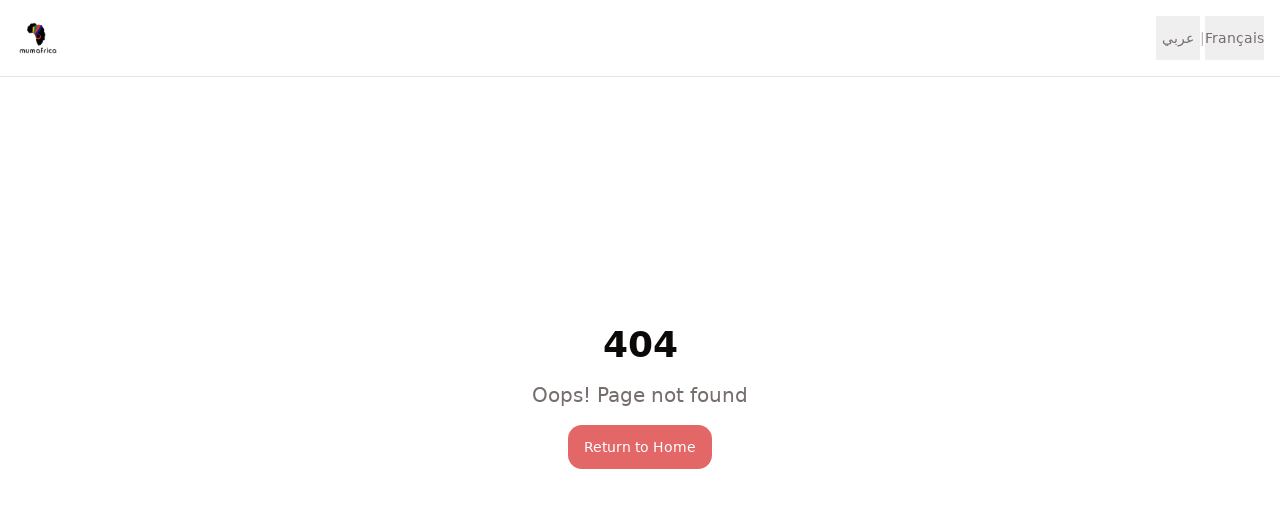

--- FILE ---
content_type: text/html; charset=utf-8
request_url: https://mumafrica.com/Apparel-Accessories/Women-Clothes
body_size: 1989
content:
<!doctype html>
<html lang="en">
  <head>
    <meta charset="UTF-8" />
    <meta name="viewport" content="width=device-width, initial-scale=1.0, maximum-scale=5.0, user-scalable=yes, viewport-fit=cover" />
    <title>mumafrica - African &amp; International Suppliers Marketplace | Sell in Africa &amp; Export Worldwide</title>
    <meta name="description" content="Discover African suppliers selling worldwide and international suppliers selling into Africa. B2B & B2C marketplace connecting global trade with 54 African countries.">
    <meta name="author" content="mumafrica" />
    <meta name="keywords" content="African suppliers worldwide, international suppliers Africa, sell in Africa, African exporters, export from Africa, import to Africa, worldwide business directory, African manufacturers, B2B Africa, African business directory, verified suppliers Africa, global trade Africa, sourcing from Africa, African trade platform">
    
    <!-- SEO Meta Tags -->
    <meta name="robots" content="index, follow, max-image-preview:large, max-snippet:-1, max-video-preview:-1" />
    <meta name="googlebot" content="index, follow" />
    <link rel="canonical" href="https://mumafrica.com/" />
    <link rel="sitemap" type="application/xml" href="/sitemap.xml" />
    
    <!-- Mobile App Meta Tags -->
    <meta name="mobile-web-app-capable" content="yes" />
    <meta name="theme-color" content="#D97706" />
    <meta name="apple-mobile-web-app-capable" content="yes" />
    <meta name="apple-mobile-web-app-status-bar-style" content="default" />
    <meta name="apple-mobile-web-app-title" content="mumafrica" />
    <meta name="format-detection" content="telephone=no" />
    <!-- Favicons for Google and browsers - Google requires minimum 48x48px -->
    <link rel="icon" type="image/x-icon" href="https://storage.googleapis.com/gpt-engineer-file-uploads/yAvREWi5HwZcFBdVof6JuX1rYMw1/uploads/1767129629600-Profile ICON.jpg">
    <link rel="icon" type="image/png" sizes="512x512" href="/mumafrica-logo.png">
    <link rel="icon" type="image/png" sizes="192x192" href="/mumafrica-logo.png">
    <link rel="icon" type="image/png" sizes="48x48" href="/mumafrica-logo.png">
    <link rel="icon" type="image/png" sizes="32x32" href="/mumafrica-logo.png">
    <link rel="icon" type="image/png" sizes="16x16" href="/mumafrica-logo.png">
    <link rel="apple-touch-icon" sizes="180x180" href="/mumafrica-logo.png">
    <link rel="shortcut icon" href="/mumafrica-logo.png">
    <link rel="manifest" href="/manifest.json" />

    
    <!-- Open Graph Meta Tags -->
    <meta property="og:type" content="website" />
    <meta property="og:url" content="https://mumafrica.com/" />
    
    
    <meta property="og:image" content="https://storage.googleapis.com/gpt-engineer-file-uploads/yAvREWi5HwZcFBdVof6JuX1rYMw1/social-images/social-1764217985549-logo transparent.png" />
    <meta property="og:site_name" content="mumafrica" />
    <meta property="og:locale" content="en_US" />
    <meta property="og:locale:alternate" content="ar_AR" />
    <meta property="og:locale:alternate" content="fr_FR" />

    <!-- Twitter Card Meta Tags -->
    <meta name="twitter:card" content="summary_large_image" />
    <meta name="twitter:site" content="@mumafrica" />
    
    
    <meta name="twitter:image" content="https://storage.googleapis.com/gpt-engineer-file-uploads/yAvREWi5HwZcFBdVof6JuX1rYMw1/social-images/social-1764217985549-logo transparent.png" />
    
    <!-- Geo Meta Tags -->
    <meta name="geo.region" content="AF" />
    <meta name="geo.placename" content="Africa" />
    
    <!-- Language Alternates -->
    <link rel="alternate" hreflang="en" href="https://mumafrica.com/?lang=en" />
    <link rel="alternate" hreflang="ar" href="https://mumafrica.com/?lang=ar" />
    <link rel="alternate" hreflang="fr" href="https://mumafrica.com/?lang=fr" />
    <link rel="alternate" hreflang="x-default" href="https://mumafrica.com/" />
  <meta property="og:title" content="mumafrica - African &amp; International Suppliers Marketplace | Sell in Africa &amp; Export Worldwide">
  <meta name="twitter:title" content="mumafrica - African &amp; International Suppliers Marketplace | Sell in Africa &amp; Export Worldwide">
  <meta property="og:description" content="Discover African suppliers selling worldwide and international suppliers selling into Africa. B2B &amp; B2C marketplace connecting global trade with 54 African countries.">
  <meta name="twitter:description" content="Discover African suppliers selling worldwide and international suppliers selling into Africa. B2B &amp; B2C marketplace connecting global trade with 54 African countries.">
  <script type="module" crossorigin src="/assets/index-DTDMrQ0M.js"></script>
  <link rel="stylesheet" crossorigin href="/assets/index-yHHKqkzF.css">
<link rel="manifest" href="/manifest.webmanifest"><script id="vite-plugin-pwa:register-sw" src="/registerSW.js"></script><script defer src="https://mumafrica.com/~flock.js" data-proxy-url="https://mumafrica.com/~api/analytics"></script></head>

  <body>
    <div id="root"></div>
  </body>
</html>


--- FILE ---
content_type: text/javascript; charset=utf-8
request_url: https://mumafrica.com/assets/index-DTDMrQ0M.js
body_size: 266457
content:
const __vite__mapDeps=(i,m=__vite__mapDeps,d=(m.f||(m.f=["assets/BuyerAuth-21wc0Wlz.js","assets/select-DKPIjMVM.js","assets/index-BjTISX5s.js","assets/Browse-zAjSYDbR.js","assets/MobileHeader-C-buxlwb.js","assets/arrow-left-BKPIu-m2.js","assets/countries-BOO1FJ80.js","assets/AdminDashboard-BaEXiXSW.js","assets/circle-check-big-2yGBDIWK.js","assets/categoriesMultilingual-z-Ay4Y70.js","assets/trash-2-CYHalulB.js","assets/download-BweSIlr0.js","assets/switch-CBQsnheI.js","assets/checkbox-H_cGcyfH.js","assets/useQuery-RjQj1BBl.js","assets/wallet-aOtG5dYk.js","assets/clock-CjNqE8O6.js","assets/user-check-DiGw7i8y.js","assets/book-open-BXR4LykF.js","assets/AdminLogin-D8C74lCZ.js","assets/shield-CG9sK0CB.js","assets/SupplierDashboard-CQkTLPbP.js","assets/WhatsAppNumberManager-BCJPLNSj.js","assets/briefcase-CVw97Ddg.js","assets/credit-card-BsWqyJgq.js","assets/Store-CsXsbfPN.js","assets/shopping-cart-BNpAg5d4.js","assets/PrivacyPolicy-DUHSML4J.js","assets/Registration-BOJp4DWZ.js","assets/MobileAppManager-BguuP2z8.js","assets/apple-CDfO_yss.js","assets/MobileApp-mtygwxHp.js","assets/Blog-qvi3X-Hs.js","assets/AccountSettings-B9zFRM0d.js","assets/AfricanMarketplace-CO0GKcvQ.js","assets/AfricaExportingGuide-DeRKQ777.js","assets/Sitemap-BeyWQ6nX.js","assets/Signup-CAG6xlIK.js","assets/HowItWorks-BKnfo_Qc.js"])))=>i.map(i=>d[i]);
var uv=t=>{throw TypeError(t)};var of=(t,e,r)=>e.has(t)||uv("Cannot "+r);var M=(t,e,r)=>(of(t,e,"read from private field"),r?r.call(t):e.get(t)),Ne=(t,e,r)=>e.has(t)?uv("Cannot add the same private member more than once"):e instanceof WeakSet?e.add(t):e.set(t,r),ve=(t,e,r,n)=>(of(t,e,"write to private field"),n?n.call(t,r):e.set(t,r),r),bt=(t,e,r)=>(of(t,e,"access private method"),r);var Kl=(t,e,r,n)=>({set _(s){ve(t,e,s,r)},get _(){return M(t,e,n)}});function ux(t,e){for(var r=0;r<e.length;r++){const n=e[r];if(typeof n!="string"&&!Array.isArray(n)){for(const s in n)if(s!=="default"&&!(s in t)){const i=Object.getOwnPropertyDescriptor(n,s);i&&Object.defineProperty(t,s,i.get?i:{enumerable:!0,get:()=>n[s]})}}}return Object.freeze(Object.defineProperty(t,Symbol.toStringTag,{value:"Module"}))}(function(){const e=document.createElement("link").relList;if(e&&e.supports&&e.supports("modulepreload"))return;for(const s of document.querySelectorAll('link[rel="modulepreload"]'))n(s);new MutationObserver(s=>{for(const i of s)if(i.type==="childList")for(const o of i.addedNodes)o.tagName==="LINK"&&o.rel==="modulepreload"&&n(o)}).observe(document,{childList:!0,subtree:!0});function r(s){const i={};return s.integrity&&(i.integrity=s.integrity),s.referrerPolicy&&(i.referrerPolicy=s.referrerPolicy),s.crossOrigin==="use-credentials"?i.credentials="include":s.crossOrigin==="anonymous"?i.credentials="omit":i.credentials="same-origin",i}function n(s){if(s.ep)return;s.ep=!0;const i=r(s);fetch(s.href,i)}})();var VB=typeof globalThis<"u"?globalThis:typeof window<"u"?window:typeof global<"u"?global:typeof self<"u"?self:{};function dx(t){return t&&t.__esModule&&Object.prototype.hasOwnProperty.call(t,"default")?t.default:t}function oj(t){if(t.__esModule)return t;var e=t.default;if(typeof e=="function"){var r=function n(){return this instanceof n?Reflect.construct(e,arguments,this.constructor):e.apply(this,arguments)};r.prototype=e.prototype}else r={};return Object.defineProperty(r,"__esModule",{value:!0}),Object.keys(t).forEach(function(n){var s=Object.getOwnPropertyDescriptor(t,n);Object.defineProperty(r,n,s.get?s:{enumerable:!0,get:function(){return t[n]}})}),r}var fx={exports:{}},Xu={},hx={exports:{}},_e={};/**
 * @license React
 * react.production.min.js
 *
 * Copyright (c) Facebook, Inc. and its affiliates.
 *
 * This source code is licensed under the MIT license found in the
 * LICENSE file in the root directory of this source tree.
 */var Nl=Symbol.for("react.element"),aj=Symbol.for("react.portal"),lj=Symbol.for("react.fragment"),cj=Symbol.for("react.strict_mode"),uj=Symbol.for("react.profiler"),dj=Symbol.for("react.provider"),fj=Symbol.for("react.context"),hj=Symbol.for("react.forward_ref"),pj=Symbol.for("react.suspense"),mj=Symbol.for("react.memo"),gj=Symbol.for("react.lazy"),dv=Symbol.iterator;function vj(t){return t===null||typeof t!="object"?null:(t=dv&&t[dv]||t["@@iterator"],typeof t=="function"?t:null)}var px={isMounted:function(){return!1},enqueueForceUpdate:function(){},enqueueReplaceState:function(){},enqueueSetState:function(){}},mx=Object.assign,gx={};function Yo(t,e,r){this.props=t,this.context=e,this.refs=gx,this.updater=r||px}Yo.prototype.isReactComponent={};Yo.prototype.setState=function(t,e){if(typeof t!="object"&&typeof t!="function"&&t!=null)throw Error("setState(...): takes an object of state variables to update or a function which returns an object of state variables.");this.updater.enqueueSetState(this,t,e,"setState")};Yo.prototype.forceUpdate=function(t){this.updater.enqueueForceUpdate(this,t,"forceUpdate")};function vx(){}vx.prototype=Yo.prototype;function tm(t,e,r){this.props=t,this.context=e,this.refs=gx,this.updater=r||px}var rm=tm.prototype=new vx;rm.constructor=tm;mx(rm,Yo.prototype);rm.isPureReactComponent=!0;var fv=Array.isArray,yx=Object.prototype.hasOwnProperty,nm={current:null},wx={key:!0,ref:!0,__self:!0,__source:!0};function xx(t,e,r){var n,s={},i=null,o=null;if(e!=null)for(n in e.ref!==void 0&&(o=e.ref),e.key!==void 0&&(i=""+e.key),e)yx.call(e,n)&&!wx.hasOwnProperty(n)&&(s[n]=e[n]);var a=arguments.length-2;if(a===1)s.children=r;else if(1<a){for(var l=Array(a),u=0;u<a;u++)l[u]=arguments[u+2];s.children=l}if(t&&t.defaultProps)for(n in a=t.defaultProps,a)s[n]===void 0&&(s[n]=a[n]);return{$$typeof:Nl,type:t,key:i,ref:o,props:s,_owner:nm.current}}function yj(t,e){return{$$typeof:Nl,type:t.type,key:e,ref:t.ref,props:t.props,_owner:t._owner}}function sm(t){return typeof t=="object"&&t!==null&&t.$$typeof===Nl}function wj(t){var e={"=":"=0",":":"=2"};return"$"+t.replace(/[=:]/g,function(r){return e[r]})}var hv=/\/+/g;function af(t,e){return typeof t=="object"&&t!==null&&t.key!=null?wj(""+t.key):e.toString(36)}function Ac(t,e,r,n,s){var i=typeof t;(i==="undefined"||i==="boolean")&&(t=null);var o=!1;if(t===null)o=!0;else switch(i){case"string":case"number":o=!0;break;case"object":switch(t.$$typeof){case Nl:case aj:o=!0}}if(o)return o=t,s=s(o),t=n===""?"."+af(o,0):n,fv(s)?(r="",t!=null&&(r=t.replace(hv,"$&/")+"/"),Ac(s,e,r,"",function(u){return u})):s!=null&&(sm(s)&&(s=yj(s,r+(!s.key||o&&o.key===s.key?"":(""+s.key).replace(hv,"$&/")+"/")+t)),e.push(s)),1;if(o=0,n=n===""?".":n+":",fv(t))for(var a=0;a<t.length;a++){i=t[a];var l=n+af(i,a);o+=Ac(i,e,r,l,s)}else if(l=vj(t),typeof l=="function")for(t=l.call(t),a=0;!(i=t.next()).done;)i=i.value,l=n+af(i,a++),o+=Ac(i,e,r,l,s);else if(i==="object")throw e=String(t),Error("Objects are not valid as a React child (found: "+(e==="[object Object]"?"object with keys {"+Object.keys(t).join(", ")+"}":e)+"). If you meant to render a collection of children, use an array instead.");return o}function Gl(t,e,r){if(t==null)return t;var n=[],s=0;return Ac(t,n,"","",function(i){return e.call(r,i,s++)}),n}function xj(t){if(t._status===-1){var e=t._result;e=e(),e.then(function(r){(t._status===0||t._status===-1)&&(t._status=1,t._result=r)},function(r){(t._status===0||t._status===-1)&&(t._status=2,t._result=r)}),t._status===-1&&(t._status=0,t._result=e)}if(t._status===1)return t._result.default;throw t._result}var $t={current:null},Oc={transition:null},bj={ReactCurrentDispatcher:$t,ReactCurrentBatchConfig:Oc,ReactCurrentOwner:nm};function bx(){throw Error("act(...) is not supported in production builds of React.")}_e.Children={map:Gl,forEach:function(t,e,r){Gl(t,function(){e.apply(this,arguments)},r)},count:function(t){var e=0;return Gl(t,function(){e++}),e},toArray:function(t){return Gl(t,function(e){return e})||[]},only:function(t){if(!sm(t))throw Error("React.Children.only expected to receive a single React element child.");return t}};_e.Component=Yo;_e.Fragment=lj;_e.Profiler=uj;_e.PureComponent=tm;_e.StrictMode=cj;_e.Suspense=pj;_e.__SECRET_INTERNALS_DO_NOT_USE_OR_YOU_WILL_BE_FIRED=bj;_e.act=bx;_e.cloneElement=function(t,e,r){if(t==null)throw Error("React.cloneElement(...): The argument must be a React element, but you passed "+t+".");var n=mx({},t.props),s=t.key,i=t.ref,o=t._owner;if(e!=null){if(e.ref!==void 0&&(i=e.ref,o=nm.current),e.key!==void 0&&(s=""+e.key),t.type&&t.type.defaultProps)var a=t.type.defaultProps;for(l in e)yx.call(e,l)&&!wx.hasOwnProperty(l)&&(n[l]=e[l]===void 0&&a!==void 0?a[l]:e[l])}var l=arguments.length-2;if(l===1)n.children=r;else if(1<l){a=Array(l);for(var u=0;u<l;u++)a[u]=arguments[u+2];n.children=a}return{$$typeof:Nl,type:t.type,key:s,ref:i,props:n,_owner:o}};_e.createContext=function(t){return t={$$typeof:fj,_currentValue:t,_currentValue2:t,_threadCount:0,Provider:null,Consumer:null,_defaultValue:null,_globalName:null},t.Provider={$$typeof:dj,_context:t},t.Consumer=t};_e.createElement=xx;_e.createFactory=function(t){var e=xx.bind(null,t);return e.type=t,e};_e.createRef=function(){return{current:null}};_e.forwardRef=function(t){return{$$typeof:hj,render:t}};_e.isValidElement=sm;_e.lazy=function(t){return{$$typeof:gj,_payload:{_status:-1,_result:t},_init:xj}};_e.memo=function(t,e){return{$$typeof:mj,type:t,compare:e===void 0?null:e}};_e.startTransition=function(t){var e=Oc.transition;Oc.transition={};try{t()}finally{Oc.transition=e}};_e.unstable_act=bx;_e.useCallback=function(t,e){return $t.current.useCallback(t,e)};_e.useContext=function(t){return $t.current.useContext(t)};_e.useDebugValue=function(){};_e.useDeferredValue=function(t){return $t.current.useDeferredValue(t)};_e.useEffect=function(t,e){return $t.current.useEffect(t,e)};_e.useId=function(){return $t.current.useId()};_e.useImperativeHandle=function(t,e,r){return $t.current.useImperativeHandle(t,e,r)};_e.useInsertionEffect=function(t,e){return $t.current.useInsertionEffect(t,e)};_e.useLayoutEffect=function(t,e){return $t.current.useLayoutEffect(t,e)};_e.useMemo=function(t,e){return $t.current.useMemo(t,e)};_e.useReducer=function(t,e,r){return $t.current.useReducer(t,e,r)};_e.useRef=function(t){return $t.current.useRef(t)};_e.useState=function(t){return $t.current.useState(t)};_e.useSyncExternalStore=function(t,e,r){return $t.current.useSyncExternalStore(t,e,r)};_e.useTransition=function(){return $t.current.useTransition()};_e.version="18.3.1";hx.exports=_e;var m=hx.exports;const L=dx(m),im=ux({__proto__:null,default:L},[m]);/**
 * @license React
 * react-jsx-runtime.production.min.js
 *
 * Copyright (c) Facebook, Inc. and its affiliates.
 *
 * This source code is licensed under the MIT license found in the
 * LICENSE file in the root directory of this source tree.
 */var _j=m,Sj=Symbol.for("react.element"),Ej=Symbol.for("react.fragment"),kj=Object.prototype.hasOwnProperty,Cj=_j.__SECRET_INTERNALS_DO_NOT_USE_OR_YOU_WILL_BE_FIRED.ReactCurrentOwner,Pj={key:!0,ref:!0,__self:!0,__source:!0};function _x(t,e,r){var n,s={},i=null,o=null;r!==void 0&&(i=""+r),e.key!==void 0&&(i=""+e.key),e.ref!==void 0&&(o=e.ref);for(n in e)kj.call(e,n)&&!Pj.hasOwnProperty(n)&&(s[n]=e[n]);if(t&&t.defaultProps)for(n in e=t.defaultProps,e)s[n]===void 0&&(s[n]=e[n]);return{$$typeof:Sj,type:t,key:i,ref:o,props:s,_owner:Cj.current}}Xu.Fragment=Ej;Xu.jsx=_x;Xu.jsxs=_x;fx.exports=Xu;var c=fx.exports,Sx={exports:{}},cr={},Ex={exports:{}},kx={};/**
 * @license React
 * scheduler.production.min.js
 *
 * Copyright (c) Facebook, Inc. and its affiliates.
 *
 * This source code is licensed under the MIT license found in the
 * LICENSE file in the root directory of this source tree.
 */(function(t){function e(R,N){var $=R.length;R.push(N);e:for(;0<$;){var V=$-1>>>1,H=R[V];if(0<s(H,N))R[V]=N,R[$]=H,$=V;else break e}}function r(R){return R.length===0?null:R[0]}function n(R){if(R.length===0)return null;var N=R[0],$=R.pop();if($!==N){R[0]=$;e:for(var V=0,H=R.length,ae=H>>>1;V<ae;){var le=2*(V+1)-1,Ce=R[le],Ie=le+1,ce=R[Ie];if(0>s(Ce,$))Ie<H&&0>s(ce,Ce)?(R[V]=ce,R[Ie]=$,V=Ie):(R[V]=Ce,R[le]=$,V=le);else if(Ie<H&&0>s(ce,$))R[V]=ce,R[Ie]=$,V=Ie;else break e}}return N}function s(R,N){var $=R.sortIndex-N.sortIndex;return $!==0?$:R.id-N.id}if(typeof performance=="object"&&typeof performance.now=="function"){var i=performance;t.unstable_now=function(){return i.now()}}else{var o=Date,a=o.now();t.unstable_now=function(){return o.now()-a}}var l=[],u=[],d=1,f=null,h=3,p=!1,y=!1,v=!1,b=typeof setTimeout=="function"?setTimeout:null,x=typeof clearTimeout=="function"?clearTimeout:null,g=typeof setImmediate<"u"?setImmediate:null;typeof navigator<"u"&&navigator.scheduling!==void 0&&navigator.scheduling.isInputPending!==void 0&&navigator.scheduling.isInputPending.bind(navigator.scheduling);function w(R){for(var N=r(u);N!==null;){if(N.callback===null)n(u);else if(N.startTime<=R)n(u),N.sortIndex=N.expirationTime,e(l,N);else break;N=r(u)}}function _(R){if(v=!1,w(R),!y)if(r(l)!==null)y=!0,B(E);else{var N=r(u);N!==null&&K(_,N.startTime-R)}}function E(R,N){y=!1,v&&(v=!1,x(P),P=-1),p=!0;var $=h;try{for(w(N),f=r(l);f!==null&&(!(f.expirationTime>N)||R&&!z());){var V=f.callback;if(typeof V=="function"){f.callback=null,h=f.priorityLevel;var H=V(f.expirationTime<=N);N=t.unstable_now(),typeof H=="function"?f.callback=H:f===r(l)&&n(l),w(N)}else n(l);f=r(l)}if(f!==null)var ae=!0;else{var le=r(u);le!==null&&K(_,le.startTime-N),ae=!1}return ae}finally{f=null,h=$,p=!1}}var S=!1,k=null,P=-1,j=5,A=-1;function z(){return!(t.unstable_now()-A<j)}function I(){if(k!==null){var R=t.unstable_now();A=R;var N=!0;try{N=k(!0,R)}finally{N?F():(S=!1,k=null)}}else S=!1}var F;if(typeof g=="function")F=function(){g(I)};else if(typeof MessageChannel<"u"){var D=new MessageChannel,J=D.port2;D.port1.onmessage=I,F=function(){J.postMessage(null)}}else F=function(){b(I,0)};function B(R){k=R,S||(S=!0,F())}function K(R,N){P=b(function(){R(t.unstable_now())},N)}t.unstable_IdlePriority=5,t.unstable_ImmediatePriority=1,t.unstable_LowPriority=4,t.unstable_NormalPriority=3,t.unstable_Profiling=null,t.unstable_UserBlockingPriority=2,t.unstable_cancelCallback=function(R){R.callback=null},t.unstable_continueExecution=function(){y||p||(y=!0,B(E))},t.unstable_forceFrameRate=function(R){0>R||125<R?console.error("forceFrameRate takes a positive int between 0 and 125, forcing frame rates higher than 125 fps is not supported"):j=0<R?Math.floor(1e3/R):5},t.unstable_getCurrentPriorityLevel=function(){return h},t.unstable_getFirstCallbackNode=function(){return r(l)},t.unstable_next=function(R){switch(h){case 1:case 2:case 3:var N=3;break;default:N=h}var $=h;h=N;try{return R()}finally{h=$}},t.unstable_pauseExecution=function(){},t.unstable_requestPaint=function(){},t.unstable_runWithPriority=function(R,N){switch(R){case 1:case 2:case 3:case 4:case 5:break;default:R=3}var $=h;h=R;try{return N()}finally{h=$}},t.unstable_scheduleCallback=function(R,N,$){var V=t.unstable_now();switch(typeof $=="object"&&$!==null?($=$.delay,$=typeof $=="number"&&0<$?V+$:V):$=V,R){case 1:var H=-1;break;case 2:H=250;break;case 5:H=1073741823;break;case 4:H=1e4;break;default:H=5e3}return H=$+H,R={id:d++,callback:N,priorityLevel:R,startTime:$,expirationTime:H,sortIndex:-1},$>V?(R.sortIndex=$,e(u,R),r(l)===null&&R===r(u)&&(v?(x(P),P=-1):v=!0,K(_,$-V))):(R.sortIndex=H,e(l,R),y||p||(y=!0,B(E))),R},t.unstable_shouldYield=z,t.unstable_wrapCallback=function(R){var N=h;return function(){var $=h;h=N;try{return R.apply(this,arguments)}finally{h=$}}}})(kx);Ex.exports=kx;var jj=Ex.exports;/**
 * @license React
 * react-dom.production.min.js
 *
 * Copyright (c) Facebook, Inc. and its affiliates.
 *
 * This source code is licensed under the MIT license found in the
 * LICENSE file in the root directory of this source tree.
 */var Nj=m,ar=jj;function U(t){for(var e="https://reactjs.org/docs/error-decoder.html?invariant="+t,r=1;r<arguments.length;r++)e+="&args[]="+encodeURIComponent(arguments[r]);return"Minified React error #"+t+"; visit "+e+" for the full message or use the non-minified dev environment for full errors and additional helpful warnings."}var Cx=new Set,Ha={};function Ti(t,e){Ro(t,e),Ro(t+"Capture",e)}function Ro(t,e){for(Ha[t]=e,t=0;t<e.length;t++)Cx.add(e[t])}var Mn=!(typeof window>"u"||typeof window.document>"u"||typeof window.document.createElement>"u"),fh=Object.prototype.hasOwnProperty,Tj=/^[:A-Z_a-z\u00C0-\u00D6\u00D8-\u00F6\u00F8-\u02FF\u0370-\u037D\u037F-\u1FFF\u200C-\u200D\u2070-\u218F\u2C00-\u2FEF\u3001-\uD7FF\uF900-\uFDCF\uFDF0-\uFFFD][:A-Z_a-z\u00C0-\u00D6\u00D8-\u00F6\u00F8-\u02FF\u0370-\u037D\u037F-\u1FFF\u200C-\u200D\u2070-\u218F\u2C00-\u2FEF\u3001-\uD7FF\uF900-\uFDCF\uFDF0-\uFFFD\-.0-9\u00B7\u0300-\u036F\u203F-\u2040]*$/,pv={},mv={};function Rj(t){return fh.call(mv,t)?!0:fh.call(pv,t)?!1:Tj.test(t)?mv[t]=!0:(pv[t]=!0,!1)}function Aj(t,e,r,n){if(r!==null&&r.type===0)return!1;switch(typeof e){case"function":case"symbol":return!0;case"boolean":return n?!1:r!==null?!r.acceptsBooleans:(t=t.toLowerCase().slice(0,5),t!=="data-"&&t!=="aria-");default:return!1}}function Oj(t,e,r,n){if(e===null||typeof e>"u"||Aj(t,e,r,n))return!0;if(n)return!1;if(r!==null)switch(r.type){case 3:return!e;case 4:return e===!1;case 5:return isNaN(e);case 6:return isNaN(e)||1>e}return!1}function Ft(t,e,r,n,s,i,o){this.acceptsBooleans=e===2||e===3||e===4,this.attributeName=n,this.attributeNamespace=s,this.mustUseProperty=r,this.propertyName=t,this.type=e,this.sanitizeURL=i,this.removeEmptyString=o}var wt={};"children dangerouslySetInnerHTML defaultValue defaultChecked innerHTML suppressContentEditableWarning suppressHydrationWarning style".split(" ").forEach(function(t){wt[t]=new Ft(t,0,!1,t,null,!1,!1)});[["acceptCharset","accept-charset"],["className","class"],["htmlFor","for"],["httpEquiv","http-equiv"]].forEach(function(t){var e=t[0];wt[e]=new Ft(e,1,!1,t[1],null,!1,!1)});["contentEditable","draggable","spellCheck","value"].forEach(function(t){wt[t]=new Ft(t,2,!1,t.toLowerCase(),null,!1,!1)});["autoReverse","externalResourcesRequired","focusable","preserveAlpha"].forEach(function(t){wt[t]=new Ft(t,2,!1,t,null,!1,!1)});"allowFullScreen async autoFocus autoPlay controls default defer disabled disablePictureInPicture disableRemotePlayback formNoValidate hidden loop noModule noValidate open playsInline readOnly required reversed scoped seamless itemScope".split(" ").forEach(function(t){wt[t]=new Ft(t,3,!1,t.toLowerCase(),null,!1,!1)});["checked","multiple","muted","selected"].forEach(function(t){wt[t]=new Ft(t,3,!0,t,null,!1,!1)});["capture","download"].forEach(function(t){wt[t]=new Ft(t,4,!1,t,null,!1,!1)});["cols","rows","size","span"].forEach(function(t){wt[t]=new Ft(t,6,!1,t,null,!1,!1)});["rowSpan","start"].forEach(function(t){wt[t]=new Ft(t,5,!1,t.toLowerCase(),null,!1,!1)});var om=/[\-:]([a-z])/g;function am(t){return t[1].toUpperCase()}"accent-height alignment-baseline arabic-form baseline-shift cap-height clip-path clip-rule color-interpolation color-interpolation-filters color-profile color-rendering dominant-baseline enable-background fill-opacity fill-rule flood-color flood-opacity font-family font-size font-size-adjust font-stretch font-style font-variant font-weight glyph-name glyph-orientation-horizontal glyph-orientation-vertical horiz-adv-x horiz-origin-x image-rendering letter-spacing lighting-color marker-end marker-mid marker-start overline-position overline-thickness paint-order panose-1 pointer-events rendering-intent shape-rendering stop-color stop-opacity strikethrough-position strikethrough-thickness stroke-dasharray stroke-dashoffset stroke-linecap stroke-linejoin stroke-miterlimit stroke-opacity stroke-width text-anchor text-decoration text-rendering underline-position underline-thickness unicode-bidi unicode-range units-per-em v-alphabetic v-hanging v-ideographic v-mathematical vector-effect vert-adv-y vert-origin-x vert-origin-y word-spacing writing-mode xmlns:xlink x-height".split(" ").forEach(function(t){var e=t.replace(om,am);wt[e]=new Ft(e,1,!1,t,null,!1,!1)});"xlink:actuate xlink:arcrole xlink:role xlink:show xlink:title xlink:type".split(" ").forEach(function(t){var e=t.replace(om,am);wt[e]=new Ft(e,1,!1,t,"http://www.w3.org/1999/xlink",!1,!1)});["xml:base","xml:lang","xml:space"].forEach(function(t){var e=t.replace(om,am);wt[e]=new Ft(e,1,!1,t,"http://www.w3.org/XML/1998/namespace",!1,!1)});["tabIndex","crossOrigin"].forEach(function(t){wt[t]=new Ft(t,1,!1,t.toLowerCase(),null,!1,!1)});wt.xlinkHref=new Ft("xlinkHref",1,!1,"xlink:href","http://www.w3.org/1999/xlink",!0,!1);["src","href","action","formAction"].forEach(function(t){wt[t]=new Ft(t,1,!1,t.toLowerCase(),null,!0,!0)});function lm(t,e,r,n){var s=wt.hasOwnProperty(e)?wt[e]:null;(s!==null?s.type!==0:n||!(2<e.length)||e[0]!=="o"&&e[0]!=="O"||e[1]!=="n"&&e[1]!=="N")&&(Oj(e,r,s,n)&&(r=null),n||s===null?Rj(e)&&(r===null?t.removeAttribute(e):t.setAttribute(e,""+r)):s.mustUseProperty?t[s.propertyName]=r===null?s.type===3?!1:"":r:(e=s.attributeName,n=s.attributeNamespace,r===null?t.removeAttribute(e):(s=s.type,r=s===3||s===4&&r===!0?"":""+r,n?t.setAttributeNS(n,e,r):t.setAttribute(e,r))))}var Vn=Nj.__SECRET_INTERNALS_DO_NOT_USE_OR_YOU_WILL_BE_FIRED,Yl=Symbol.for("react.element"),eo=Symbol.for("react.portal"),to=Symbol.for("react.fragment"),cm=Symbol.for("react.strict_mode"),hh=Symbol.for("react.profiler"),Px=Symbol.for("react.provider"),jx=Symbol.for("react.context"),um=Symbol.for("react.forward_ref"),ph=Symbol.for("react.suspense"),mh=Symbol.for("react.suspense_list"),dm=Symbol.for("react.memo"),os=Symbol.for("react.lazy"),Nx=Symbol.for("react.offscreen"),gv=Symbol.iterator;function ia(t){return t===null||typeof t!="object"?null:(t=gv&&t[gv]||t["@@iterator"],typeof t=="function"?t:null)}var Qe=Object.assign,lf;function xa(t){if(lf===void 0)try{throw Error()}catch(r){var e=r.stack.trim().match(/\n( *(at )?)/);lf=e&&e[1]||""}return`
`+lf+t}var cf=!1;function uf(t,e){if(!t||cf)return"";cf=!0;var r=Error.prepareStackTrace;Error.prepareStackTrace=void 0;try{if(e)if(e=function(){throw Error()},Object.defineProperty(e.prototype,"props",{set:function(){throw Error()}}),typeof Reflect=="object"&&Reflect.construct){try{Reflect.construct(e,[])}catch(u){var n=u}Reflect.construct(t,[],e)}else{try{e.call()}catch(u){n=u}t.call(e.prototype)}else{try{throw Error()}catch(u){n=u}t()}}catch(u){if(u&&n&&typeof u.stack=="string"){for(var s=u.stack.split(`
`),i=n.stack.split(`
`),o=s.length-1,a=i.length-1;1<=o&&0<=a&&s[o]!==i[a];)a--;for(;1<=o&&0<=a;o--,a--)if(s[o]!==i[a]){if(o!==1||a!==1)do if(o--,a--,0>a||s[o]!==i[a]){var l=`
`+s[o].replace(" at new "," at ");return t.displayName&&l.includes("<anonymous>")&&(l=l.replace("<anonymous>",t.displayName)),l}while(1<=o&&0<=a);break}}}finally{cf=!1,Error.prepareStackTrace=r}return(t=t?t.displayName||t.name:"")?xa(t):""}function Ij(t){switch(t.tag){case 5:return xa(t.type);case 16:return xa("Lazy");case 13:return xa("Suspense");case 19:return xa("SuspenseList");case 0:case 2:case 15:return t=uf(t.type,!1),t;case 11:return t=uf(t.type.render,!1),t;case 1:return t=uf(t.type,!0),t;default:return""}}function gh(t){if(t==null)return null;if(typeof t=="function")return t.displayName||t.name||null;if(typeof t=="string")return t;switch(t){case to:return"Fragment";case eo:return"Portal";case hh:return"Profiler";case cm:return"StrictMode";case ph:return"Suspense";case mh:return"SuspenseList"}if(typeof t=="object")switch(t.$$typeof){case jx:return(t.displayName||"Context")+".Consumer";case Px:return(t._context.displayName||"Context")+".Provider";case um:var e=t.render;return t=t.displayName,t||(t=e.displayName||e.name||"",t=t!==""?"ForwardRef("+t+")":"ForwardRef"),t;case dm:return e=t.displayName||null,e!==null?e:gh(t.type)||"Memo";case os:e=t._payload,t=t._init;try{return gh(t(e))}catch{}}return null}function Dj(t){var e=t.type;switch(t.tag){case 24:return"Cache";case 9:return(e.displayName||"Context")+".Consumer";case 10:return(e._context.displayName||"Context")+".Provider";case 18:return"DehydratedFragment";case 11:return t=e.render,t=t.displayName||t.name||"",e.displayName||(t!==""?"ForwardRef("+t+")":"ForwardRef");case 7:return"Fragment";case 5:return e;case 4:return"Portal";case 3:return"Root";case 6:return"Text";case 16:return gh(e);case 8:return e===cm?"StrictMode":"Mode";case 22:return"Offscreen";case 12:return"Profiler";case 21:return"Scope";case 13:return"Suspense";case 19:return"SuspenseList";case 25:return"TracingMarker";case 1:case 0:case 17:case 2:case 14:case 15:if(typeof e=="function")return e.displayName||e.name||null;if(typeof e=="string")return e}return null}function Os(t){switch(typeof t){case"boolean":case"number":case"string":case"undefined":return t;case"object":return t;default:return""}}function Tx(t){var e=t.type;return(t=t.nodeName)&&t.toLowerCase()==="input"&&(e==="checkbox"||e==="radio")}function Mj(t){var e=Tx(t)?"checked":"value",r=Object.getOwnPropertyDescriptor(t.constructor.prototype,e),n=""+t[e];if(!t.hasOwnProperty(e)&&typeof r<"u"&&typeof r.get=="function"&&typeof r.set=="function"){var s=r.get,i=r.set;return Object.defineProperty(t,e,{configurable:!0,get:function(){return s.call(this)},set:function(o){n=""+o,i.call(this,o)}}),Object.defineProperty(t,e,{enumerable:r.enumerable}),{getValue:function(){return n},setValue:function(o){n=""+o},stopTracking:function(){t._valueTracker=null,delete t[e]}}}}function Ql(t){t._valueTracker||(t._valueTracker=Mj(t))}function Rx(t){if(!t)return!1;var e=t._valueTracker;if(!e)return!0;var r=e.getValue(),n="";return t&&(n=Tx(t)?t.checked?"true":"false":t.value),t=n,t!==r?(e.setValue(t),!0):!1}function Jc(t){if(t=t||(typeof document<"u"?document:void 0),typeof t>"u")return null;try{return t.activeElement||t.body}catch{return t.body}}function vh(t,e){var r=e.checked;return Qe({},e,{defaultChecked:void 0,defaultValue:void 0,value:void 0,checked:r??t._wrapperState.initialChecked})}function vv(t,e){var r=e.defaultValue==null?"":e.defaultValue,n=e.checked!=null?e.checked:e.defaultChecked;r=Os(e.value!=null?e.value:r),t._wrapperState={initialChecked:n,initialValue:r,controlled:e.type==="checkbox"||e.type==="radio"?e.checked!=null:e.value!=null}}function Ax(t,e){e=e.checked,e!=null&&lm(t,"checked",e,!1)}function yh(t,e){Ax(t,e);var r=Os(e.value),n=e.type;if(r!=null)n==="number"?(r===0&&t.value===""||t.value!=r)&&(t.value=""+r):t.value!==""+r&&(t.value=""+r);else if(n==="submit"||n==="reset"){t.removeAttribute("value");return}e.hasOwnProperty("value")?wh(t,e.type,r):e.hasOwnProperty("defaultValue")&&wh(t,e.type,Os(e.defaultValue)),e.checked==null&&e.defaultChecked!=null&&(t.defaultChecked=!!e.defaultChecked)}function yv(t,e,r){if(e.hasOwnProperty("value")||e.hasOwnProperty("defaultValue")){var n=e.type;if(!(n!=="submit"&&n!=="reset"||e.value!==void 0&&e.value!==null))return;e=""+t._wrapperState.initialValue,r||e===t.value||(t.value=e),t.defaultValue=e}r=t.name,r!==""&&(t.name=""),t.defaultChecked=!!t._wrapperState.initialChecked,r!==""&&(t.name=r)}function wh(t,e,r){(e!=="number"||Jc(t.ownerDocument)!==t)&&(r==null?t.defaultValue=""+t._wrapperState.initialValue:t.defaultValue!==""+r&&(t.defaultValue=""+r))}var ba=Array.isArray;function ho(t,e,r,n){if(t=t.options,e){e={};for(var s=0;s<r.length;s++)e["$"+r[s]]=!0;for(r=0;r<t.length;r++)s=e.hasOwnProperty("$"+t[r].value),t[r].selected!==s&&(t[r].selected=s),s&&n&&(t[r].defaultSelected=!0)}else{for(r=""+Os(r),e=null,s=0;s<t.length;s++){if(t[s].value===r){t[s].selected=!0,n&&(t[s].defaultSelected=!0);return}e!==null||t[s].disabled||(e=t[s])}e!==null&&(e.selected=!0)}}function xh(t,e){if(e.dangerouslySetInnerHTML!=null)throw Error(U(91));return Qe({},e,{value:void 0,defaultValue:void 0,children:""+t._wrapperState.initialValue})}function wv(t,e){var r=e.value;if(r==null){if(r=e.children,e=e.defaultValue,r!=null){if(e!=null)throw Error(U(92));if(ba(r)){if(1<r.length)throw Error(U(93));r=r[0]}e=r}e==null&&(e=""),r=e}t._wrapperState={initialValue:Os(r)}}function Ox(t,e){var r=Os(e.value),n=Os(e.defaultValue);r!=null&&(r=""+r,r!==t.value&&(t.value=r),e.defaultValue==null&&t.defaultValue!==r&&(t.defaultValue=r)),n!=null&&(t.defaultValue=""+n)}function xv(t){var e=t.textContent;e===t._wrapperState.initialValue&&e!==""&&e!==null&&(t.value=e)}function Ix(t){switch(t){case"svg":return"http://www.w3.org/2000/svg";case"math":return"http://www.w3.org/1998/Math/MathML";default:return"http://www.w3.org/1999/xhtml"}}function bh(t,e){return t==null||t==="http://www.w3.org/1999/xhtml"?Ix(e):t==="http://www.w3.org/2000/svg"&&e==="foreignObject"?"http://www.w3.org/1999/xhtml":t}var Jl,Dx=function(t){return typeof MSApp<"u"&&MSApp.execUnsafeLocalFunction?function(e,r,n,s){MSApp.execUnsafeLocalFunction(function(){return t(e,r,n,s)})}:t}(function(t,e){if(t.namespaceURI!=="http://www.w3.org/2000/svg"||"innerHTML"in t)t.innerHTML=e;else{for(Jl=Jl||document.createElement("div"),Jl.innerHTML="<svg>"+e.valueOf().toString()+"</svg>",e=Jl.firstChild;t.firstChild;)t.removeChild(t.firstChild);for(;e.firstChild;)t.appendChild(e.firstChild)}});function Ka(t,e){if(e){var r=t.firstChild;if(r&&r===t.lastChild&&r.nodeType===3){r.nodeValue=e;return}}t.textContent=e}var Pa={animationIterationCount:!0,aspectRatio:!0,borderImageOutset:!0,borderImageSlice:!0,borderImageWidth:!0,boxFlex:!0,boxFlexGroup:!0,boxOrdinalGroup:!0,columnCount:!0,columns:!0,flex:!0,flexGrow:!0,flexPositive:!0,flexShrink:!0,flexNegative:!0,flexOrder:!0,gridArea:!0,gridRow:!0,gridRowEnd:!0,gridRowSpan:!0,gridRowStart:!0,gridColumn:!0,gridColumnEnd:!0,gridColumnSpan:!0,gridColumnStart:!0,fontWeight:!0,lineClamp:!0,lineHeight:!0,opacity:!0,order:!0,orphans:!0,tabSize:!0,widows:!0,zIndex:!0,zoom:!0,fillOpacity:!0,floodOpacity:!0,stopOpacity:!0,strokeDasharray:!0,strokeDashoffset:!0,strokeMiterlimit:!0,strokeOpacity:!0,strokeWidth:!0},Lj=["Webkit","ms","Moz","O"];Object.keys(Pa).forEach(function(t){Lj.forEach(function(e){e=e+t.charAt(0).toUpperCase()+t.substring(1),Pa[e]=Pa[t]})});function Mx(t,e,r){return e==null||typeof e=="boolean"||e===""?"":r||typeof e!="number"||e===0||Pa.hasOwnProperty(t)&&Pa[t]?(""+e).trim():e+"px"}function Lx(t,e){t=t.style;for(var r in e)if(e.hasOwnProperty(r)){var n=r.indexOf("--")===0,s=Mx(r,e[r],n);r==="float"&&(r="cssFloat"),n?t.setProperty(r,s):t[r]=s}}var $j=Qe({menuitem:!0},{area:!0,base:!0,br:!0,col:!0,embed:!0,hr:!0,img:!0,input:!0,keygen:!0,link:!0,meta:!0,param:!0,source:!0,track:!0,wbr:!0});function _h(t,e){if(e){if($j[t]&&(e.children!=null||e.dangerouslySetInnerHTML!=null))throw Error(U(137,t));if(e.dangerouslySetInnerHTML!=null){if(e.children!=null)throw Error(U(60));if(typeof e.dangerouslySetInnerHTML!="object"||!("__html"in e.dangerouslySetInnerHTML))throw Error(U(61))}if(e.style!=null&&typeof e.style!="object")throw Error(U(62))}}function Sh(t,e){if(t.indexOf("-")===-1)return typeof e.is=="string";switch(t){case"annotation-xml":case"color-profile":case"font-face":case"font-face-src":case"font-face-uri":case"font-face-format":case"font-face-name":case"missing-glyph":return!1;default:return!0}}var Eh=null;function fm(t){return t=t.target||t.srcElement||window,t.correspondingUseElement&&(t=t.correspondingUseElement),t.nodeType===3?t.parentNode:t}var kh=null,po=null,mo=null;function bv(t){if(t=Al(t)){if(typeof kh!="function")throw Error(U(280));var e=t.stateNode;e&&(e=sd(e),kh(t.stateNode,t.type,e))}}function $x(t){po?mo?mo.push(t):mo=[t]:po=t}function Fx(){if(po){var t=po,e=mo;if(mo=po=null,bv(t),e)for(t=0;t<e.length;t++)bv(e[t])}}function Ux(t,e){return t(e)}function zx(){}var df=!1;function Bx(t,e,r){if(df)return t(e,r);df=!0;try{return Ux(t,e,r)}finally{df=!1,(po!==null||mo!==null)&&(zx(),Fx())}}function Ga(t,e){var r=t.stateNode;if(r===null)return null;var n=sd(r);if(n===null)return null;r=n[e];e:switch(e){case"onClick":case"onClickCapture":case"onDoubleClick":case"onDoubleClickCapture":case"onMouseDown":case"onMouseDownCapture":case"onMouseMove":case"onMouseMoveCapture":case"onMouseUp":case"onMouseUpCapture":case"onMouseEnter":(n=!n.disabled)||(t=t.type,n=!(t==="button"||t==="input"||t==="select"||t==="textarea")),t=!n;break e;default:t=!1}if(t)return null;if(r&&typeof r!="function")throw Error(U(231,e,typeof r));return r}var Ch=!1;if(Mn)try{var oa={};Object.defineProperty(oa,"passive",{get:function(){Ch=!0}}),window.addEventListener("test",oa,oa),window.removeEventListener("test",oa,oa)}catch{Ch=!1}function Fj(t,e,r,n,s,i,o,a,l){var u=Array.prototype.slice.call(arguments,3);try{e.apply(r,u)}catch(d){this.onError(d)}}var ja=!1,Zc=null,Xc=!1,Ph=null,Uj={onError:function(t){ja=!0,Zc=t}};function zj(t,e,r,n,s,i,o,a,l){ja=!1,Zc=null,Fj.apply(Uj,arguments)}function Bj(t,e,r,n,s,i,o,a,l){if(zj.apply(this,arguments),ja){if(ja){var u=Zc;ja=!1,Zc=null}else throw Error(U(198));Xc||(Xc=!0,Ph=u)}}function Ri(t){var e=t,r=t;if(t.alternate)for(;e.return;)e=e.return;else{t=e;do e=t,e.flags&4098&&(r=e.return),t=e.return;while(t)}return e.tag===3?r:null}function Vx(t){if(t.tag===13){var e=t.memoizedState;if(e===null&&(t=t.alternate,t!==null&&(e=t.memoizedState)),e!==null)return e.dehydrated}return null}function _v(t){if(Ri(t)!==t)throw Error(U(188))}function Vj(t){var e=t.alternate;if(!e){if(e=Ri(t),e===null)throw Error(U(188));return e!==t?null:t}for(var r=t,n=e;;){var s=r.return;if(s===null)break;var i=s.alternate;if(i===null){if(n=s.return,n!==null){r=n;continue}break}if(s.child===i.child){for(i=s.child;i;){if(i===r)return _v(s),t;if(i===n)return _v(s),e;i=i.sibling}throw Error(U(188))}if(r.return!==n.return)r=s,n=i;else{for(var o=!1,a=s.child;a;){if(a===r){o=!0,r=s,n=i;break}if(a===n){o=!0,n=s,r=i;break}a=a.sibling}if(!o){for(a=i.child;a;){if(a===r){o=!0,r=i,n=s;break}if(a===n){o=!0,n=i,r=s;break}a=a.sibling}if(!o)throw Error(U(189))}}if(r.alternate!==n)throw Error(U(190))}if(r.tag!==3)throw Error(U(188));return r.stateNode.current===r?t:e}function qx(t){return t=Vj(t),t!==null?Wx(t):null}function Wx(t){if(t.tag===5||t.tag===6)return t;for(t=t.child;t!==null;){var e=Wx(t);if(e!==null)return e;t=t.sibling}return null}var Hx=ar.unstable_scheduleCallback,Sv=ar.unstable_cancelCallback,qj=ar.unstable_shouldYield,Wj=ar.unstable_requestPaint,Xe=ar.unstable_now,Hj=ar.unstable_getCurrentPriorityLevel,hm=ar.unstable_ImmediatePriority,Kx=ar.unstable_UserBlockingPriority,eu=ar.unstable_NormalPriority,Kj=ar.unstable_LowPriority,Gx=ar.unstable_IdlePriority,ed=null,fn=null;function Gj(t){if(fn&&typeof fn.onCommitFiberRoot=="function")try{fn.onCommitFiberRoot(ed,t,void 0,(t.current.flags&128)===128)}catch{}}var Br=Math.clz32?Math.clz32:Jj,Yj=Math.log,Qj=Math.LN2;function Jj(t){return t>>>=0,t===0?32:31-(Yj(t)/Qj|0)|0}var Zl=64,Xl=4194304;function _a(t){switch(t&-t){case 1:return 1;case 2:return 2;case 4:return 4;case 8:return 8;case 16:return 16;case 32:return 32;case 64:case 128:case 256:case 512:case 1024:case 2048:case 4096:case 8192:case 16384:case 32768:case 65536:case 131072:case 262144:case 524288:case 1048576:case 2097152:return t&4194240;case 4194304:case 8388608:case 16777216:case 33554432:case 67108864:return t&130023424;case 134217728:return 134217728;case 268435456:return 268435456;case 536870912:return 536870912;case 1073741824:return 1073741824;default:return t}}function tu(t,e){var r=t.pendingLanes;if(r===0)return 0;var n=0,s=t.suspendedLanes,i=t.pingedLanes,o=r&268435455;if(o!==0){var a=o&~s;a!==0?n=_a(a):(i&=o,i!==0&&(n=_a(i)))}else o=r&~s,o!==0?n=_a(o):i!==0&&(n=_a(i));if(n===0)return 0;if(e!==0&&e!==n&&!(e&s)&&(s=n&-n,i=e&-e,s>=i||s===16&&(i&4194240)!==0))return e;if(n&4&&(n|=r&16),e=t.entangledLanes,e!==0)for(t=t.entanglements,e&=n;0<e;)r=31-Br(e),s=1<<r,n|=t[r],e&=~s;return n}function Zj(t,e){switch(t){case 1:case 2:case 4:return e+250;case 8:case 16:case 32:case 64:case 128:case 256:case 512:case 1024:case 2048:case 4096:case 8192:case 16384:case 32768:case 65536:case 131072:case 262144:case 524288:case 1048576:case 2097152:return e+5e3;case 4194304:case 8388608:case 16777216:case 33554432:case 67108864:return-1;case 134217728:case 268435456:case 536870912:case 1073741824:return-1;default:return-1}}function Xj(t,e){for(var r=t.suspendedLanes,n=t.pingedLanes,s=t.expirationTimes,i=t.pendingLanes;0<i;){var o=31-Br(i),a=1<<o,l=s[o];l===-1?(!(a&r)||a&n)&&(s[o]=Zj(a,e)):l<=e&&(t.expiredLanes|=a),i&=~a}}function jh(t){return t=t.pendingLanes&-1073741825,t!==0?t:t&1073741824?1073741824:0}function Yx(){var t=Zl;return Zl<<=1,!(Zl&4194240)&&(Zl=64),t}function ff(t){for(var e=[],r=0;31>r;r++)e.push(t);return e}function Tl(t,e,r){t.pendingLanes|=e,e!==536870912&&(t.suspendedLanes=0,t.pingedLanes=0),t=t.eventTimes,e=31-Br(e),t[e]=r}function eN(t,e){var r=t.pendingLanes&~e;t.pendingLanes=e,t.suspendedLanes=0,t.pingedLanes=0,t.expiredLanes&=e,t.mutableReadLanes&=e,t.entangledLanes&=e,e=t.entanglements;var n=t.eventTimes;for(t=t.expirationTimes;0<r;){var s=31-Br(r),i=1<<s;e[s]=0,n[s]=-1,t[s]=-1,r&=~i}}function pm(t,e){var r=t.entangledLanes|=e;for(t=t.entanglements;r;){var n=31-Br(r),s=1<<n;s&e|t[n]&e&&(t[n]|=e),r&=~s}}var Oe=0;function Qx(t){return t&=-t,1<t?4<t?t&268435455?16:536870912:4:1}var Jx,mm,Zx,Xx,eb,Nh=!1,ec=[],_s=null,Ss=null,Es=null,Ya=new Map,Qa=new Map,cs=[],tN="mousedown mouseup touchcancel touchend touchstart auxclick dblclick pointercancel pointerdown pointerup dragend dragstart drop compositionend compositionstart keydown keypress keyup input textInput copy cut paste click change contextmenu reset submit".split(" ");function Ev(t,e){switch(t){case"focusin":case"focusout":_s=null;break;case"dragenter":case"dragleave":Ss=null;break;case"mouseover":case"mouseout":Es=null;break;case"pointerover":case"pointerout":Ya.delete(e.pointerId);break;case"gotpointercapture":case"lostpointercapture":Qa.delete(e.pointerId)}}function aa(t,e,r,n,s,i){return t===null||t.nativeEvent!==i?(t={blockedOn:e,domEventName:r,eventSystemFlags:n,nativeEvent:i,targetContainers:[s]},e!==null&&(e=Al(e),e!==null&&mm(e)),t):(t.eventSystemFlags|=n,e=t.targetContainers,s!==null&&e.indexOf(s)===-1&&e.push(s),t)}function rN(t,e,r,n,s){switch(e){case"focusin":return _s=aa(_s,t,e,r,n,s),!0;case"dragenter":return Ss=aa(Ss,t,e,r,n,s),!0;case"mouseover":return Es=aa(Es,t,e,r,n,s),!0;case"pointerover":var i=s.pointerId;return Ya.set(i,aa(Ya.get(i)||null,t,e,r,n,s)),!0;case"gotpointercapture":return i=s.pointerId,Qa.set(i,aa(Qa.get(i)||null,t,e,r,n,s)),!0}return!1}function tb(t){var e=ii(t.target);if(e!==null){var r=Ri(e);if(r!==null){if(e=r.tag,e===13){if(e=Vx(r),e!==null){t.blockedOn=e,eb(t.priority,function(){Zx(r)});return}}else if(e===3&&r.stateNode.current.memoizedState.isDehydrated){t.blockedOn=r.tag===3?r.stateNode.containerInfo:null;return}}}t.blockedOn=null}function Ic(t){if(t.blockedOn!==null)return!1;for(var e=t.targetContainers;0<e.length;){var r=Th(t.domEventName,t.eventSystemFlags,e[0],t.nativeEvent);if(r===null){r=t.nativeEvent;var n=new r.constructor(r.type,r);Eh=n,r.target.dispatchEvent(n),Eh=null}else return e=Al(r),e!==null&&mm(e),t.blockedOn=r,!1;e.shift()}return!0}function kv(t,e,r){Ic(t)&&r.delete(e)}function nN(){Nh=!1,_s!==null&&Ic(_s)&&(_s=null),Ss!==null&&Ic(Ss)&&(Ss=null),Es!==null&&Ic(Es)&&(Es=null),Ya.forEach(kv),Qa.forEach(kv)}function la(t,e){t.blockedOn===e&&(t.blockedOn=null,Nh||(Nh=!0,ar.unstable_scheduleCallback(ar.unstable_NormalPriority,nN)))}function Ja(t){function e(s){return la(s,t)}if(0<ec.length){la(ec[0],t);for(var r=1;r<ec.length;r++){var n=ec[r];n.blockedOn===t&&(n.blockedOn=null)}}for(_s!==null&&la(_s,t),Ss!==null&&la(Ss,t),Es!==null&&la(Es,t),Ya.forEach(e),Qa.forEach(e),r=0;r<cs.length;r++)n=cs[r],n.blockedOn===t&&(n.blockedOn=null);for(;0<cs.length&&(r=cs[0],r.blockedOn===null);)tb(r),r.blockedOn===null&&cs.shift()}var go=Vn.ReactCurrentBatchConfig,ru=!0;function sN(t,e,r,n){var s=Oe,i=go.transition;go.transition=null;try{Oe=1,gm(t,e,r,n)}finally{Oe=s,go.transition=i}}function iN(t,e,r,n){var s=Oe,i=go.transition;go.transition=null;try{Oe=4,gm(t,e,r,n)}finally{Oe=s,go.transition=i}}function gm(t,e,r,n){if(ru){var s=Th(t,e,r,n);if(s===null)_f(t,e,n,nu,r),Ev(t,n);else if(rN(s,t,e,r,n))n.stopPropagation();else if(Ev(t,n),e&4&&-1<tN.indexOf(t)){for(;s!==null;){var i=Al(s);if(i!==null&&Jx(i),i=Th(t,e,r,n),i===null&&_f(t,e,n,nu,r),i===s)break;s=i}s!==null&&n.stopPropagation()}else _f(t,e,n,null,r)}}var nu=null;function Th(t,e,r,n){if(nu=null,t=fm(n),t=ii(t),t!==null)if(e=Ri(t),e===null)t=null;else if(r=e.tag,r===13){if(t=Vx(e),t!==null)return t;t=null}else if(r===3){if(e.stateNode.current.memoizedState.isDehydrated)return e.tag===3?e.stateNode.containerInfo:null;t=null}else e!==t&&(t=null);return nu=t,null}function rb(t){switch(t){case"cancel":case"click":case"close":case"contextmenu":case"copy":case"cut":case"auxclick":case"dblclick":case"dragend":case"dragstart":case"drop":case"focusin":case"focusout":case"input":case"invalid":case"keydown":case"keypress":case"keyup":case"mousedown":case"mouseup":case"paste":case"pause":case"play":case"pointercancel":case"pointerdown":case"pointerup":case"ratechange":case"reset":case"resize":case"seeked":case"submit":case"touchcancel":case"touchend":case"touchstart":case"volumechange":case"change":case"selectionchange":case"textInput":case"compositionstart":case"compositionend":case"compositionupdate":case"beforeblur":case"afterblur":case"beforeinput":case"blur":case"fullscreenchange":case"focus":case"hashchange":case"popstate":case"select":case"selectstart":return 1;case"drag":case"dragenter":case"dragexit":case"dragleave":case"dragover":case"mousemove":case"mouseout":case"mouseover":case"pointermove":case"pointerout":case"pointerover":case"scroll":case"toggle":case"touchmove":case"wheel":case"mouseenter":case"mouseleave":case"pointerenter":case"pointerleave":return 4;case"message":switch(Hj()){case hm:return 1;case Kx:return 4;case eu:case Kj:return 16;case Gx:return 536870912;default:return 16}default:return 16}}var ys=null,vm=null,Dc=null;function nb(){if(Dc)return Dc;var t,e=vm,r=e.length,n,s="value"in ys?ys.value:ys.textContent,i=s.length;for(t=0;t<r&&e[t]===s[t];t++);var o=r-t;for(n=1;n<=o&&e[r-n]===s[i-n];n++);return Dc=s.slice(t,1<n?1-n:void 0)}function Mc(t){var e=t.keyCode;return"charCode"in t?(t=t.charCode,t===0&&e===13&&(t=13)):t=e,t===10&&(t=13),32<=t||t===13?t:0}function tc(){return!0}function Cv(){return!1}function ur(t){function e(r,n,s,i,o){this._reactName=r,this._targetInst=s,this.type=n,this.nativeEvent=i,this.target=o,this.currentTarget=null;for(var a in t)t.hasOwnProperty(a)&&(r=t[a],this[a]=r?r(i):i[a]);return this.isDefaultPrevented=(i.defaultPrevented!=null?i.defaultPrevented:i.returnValue===!1)?tc:Cv,this.isPropagationStopped=Cv,this}return Qe(e.prototype,{preventDefault:function(){this.defaultPrevented=!0;var r=this.nativeEvent;r&&(r.preventDefault?r.preventDefault():typeof r.returnValue!="unknown"&&(r.returnValue=!1),this.isDefaultPrevented=tc)},stopPropagation:function(){var r=this.nativeEvent;r&&(r.stopPropagation?r.stopPropagation():typeof r.cancelBubble!="unknown"&&(r.cancelBubble=!0),this.isPropagationStopped=tc)},persist:function(){},isPersistent:tc}),e}var Qo={eventPhase:0,bubbles:0,cancelable:0,timeStamp:function(t){return t.timeStamp||Date.now()},defaultPrevented:0,isTrusted:0},ym=ur(Qo),Rl=Qe({},Qo,{view:0,detail:0}),oN=ur(Rl),hf,pf,ca,td=Qe({},Rl,{screenX:0,screenY:0,clientX:0,clientY:0,pageX:0,pageY:0,ctrlKey:0,shiftKey:0,altKey:0,metaKey:0,getModifierState:wm,button:0,buttons:0,relatedTarget:function(t){return t.relatedTarget===void 0?t.fromElement===t.srcElement?t.toElement:t.fromElement:t.relatedTarget},movementX:function(t){return"movementX"in t?t.movementX:(t!==ca&&(ca&&t.type==="mousemove"?(hf=t.screenX-ca.screenX,pf=t.screenY-ca.screenY):pf=hf=0,ca=t),hf)},movementY:function(t){return"movementY"in t?t.movementY:pf}}),Pv=ur(td),aN=Qe({},td,{dataTransfer:0}),lN=ur(aN),cN=Qe({},Rl,{relatedTarget:0}),mf=ur(cN),uN=Qe({},Qo,{animationName:0,elapsedTime:0,pseudoElement:0}),dN=ur(uN),fN=Qe({},Qo,{clipboardData:function(t){return"clipboardData"in t?t.clipboardData:window.clipboardData}}),hN=ur(fN),pN=Qe({},Qo,{data:0}),jv=ur(pN),mN={Esc:"Escape",Spacebar:" ",Left:"ArrowLeft",Up:"ArrowUp",Right:"ArrowRight",Down:"ArrowDown",Del:"Delete",Win:"OS",Menu:"ContextMenu",Apps:"ContextMenu",Scroll:"ScrollLock",MozPrintableKey:"Unidentified"},gN={8:"Backspace",9:"Tab",12:"Clear",13:"Enter",16:"Shift",17:"Control",18:"Alt",19:"Pause",20:"CapsLock",27:"Escape",32:" ",33:"PageUp",34:"PageDown",35:"End",36:"Home",37:"ArrowLeft",38:"ArrowUp",39:"ArrowRight",40:"ArrowDown",45:"Insert",46:"Delete",112:"F1",113:"F2",114:"F3",115:"F4",116:"F5",117:"F6",118:"F7",119:"F8",120:"F9",121:"F10",122:"F11",123:"F12",144:"NumLock",145:"ScrollLock",224:"Meta"},vN={Alt:"altKey",Control:"ctrlKey",Meta:"metaKey",Shift:"shiftKey"};function yN(t){var e=this.nativeEvent;return e.getModifierState?e.getModifierState(t):(t=vN[t])?!!e[t]:!1}function wm(){return yN}var wN=Qe({},Rl,{key:function(t){if(t.key){var e=mN[t.key]||t.key;if(e!=="Unidentified")return e}return t.type==="keypress"?(t=Mc(t),t===13?"Enter":String.fromCharCode(t)):t.type==="keydown"||t.type==="keyup"?gN[t.keyCode]||"Unidentified":""},code:0,location:0,ctrlKey:0,shiftKey:0,altKey:0,metaKey:0,repeat:0,locale:0,getModifierState:wm,charCode:function(t){return t.type==="keypress"?Mc(t):0},keyCode:function(t){return t.type==="keydown"||t.type==="keyup"?t.keyCode:0},which:function(t){return t.type==="keypress"?Mc(t):t.type==="keydown"||t.type==="keyup"?t.keyCode:0}}),xN=ur(wN),bN=Qe({},td,{pointerId:0,width:0,height:0,pressure:0,tangentialPressure:0,tiltX:0,tiltY:0,twist:0,pointerType:0,isPrimary:0}),Nv=ur(bN),_N=Qe({},Rl,{touches:0,targetTouches:0,changedTouches:0,altKey:0,metaKey:0,ctrlKey:0,shiftKey:0,getModifierState:wm}),SN=ur(_N),EN=Qe({},Qo,{propertyName:0,elapsedTime:0,pseudoElement:0}),kN=ur(EN),CN=Qe({},td,{deltaX:function(t){return"deltaX"in t?t.deltaX:"wheelDeltaX"in t?-t.wheelDeltaX:0},deltaY:function(t){return"deltaY"in t?t.deltaY:"wheelDeltaY"in t?-t.wheelDeltaY:"wheelDelta"in t?-t.wheelDelta:0},deltaZ:0,deltaMode:0}),PN=ur(CN),jN=[9,13,27,32],xm=Mn&&"CompositionEvent"in window,Na=null;Mn&&"documentMode"in document&&(Na=document.documentMode);var NN=Mn&&"TextEvent"in window&&!Na,sb=Mn&&(!xm||Na&&8<Na&&11>=Na),Tv=" ",Rv=!1;function ib(t,e){switch(t){case"keyup":return jN.indexOf(e.keyCode)!==-1;case"keydown":return e.keyCode!==229;case"keypress":case"mousedown":case"focusout":return!0;default:return!1}}function ob(t){return t=t.detail,typeof t=="object"&&"data"in t?t.data:null}var ro=!1;function TN(t,e){switch(t){case"compositionend":return ob(e);case"keypress":return e.which!==32?null:(Rv=!0,Tv);case"textInput":return t=e.data,t===Tv&&Rv?null:t;default:return null}}function RN(t,e){if(ro)return t==="compositionend"||!xm&&ib(t,e)?(t=nb(),Dc=vm=ys=null,ro=!1,t):null;switch(t){case"paste":return null;case"keypress":if(!(e.ctrlKey||e.altKey||e.metaKey)||e.ctrlKey&&e.altKey){if(e.char&&1<e.char.length)return e.char;if(e.which)return String.fromCharCode(e.which)}return null;case"compositionend":return sb&&e.locale!=="ko"?null:e.data;default:return null}}var AN={color:!0,date:!0,datetime:!0,"datetime-local":!0,email:!0,month:!0,number:!0,password:!0,range:!0,search:!0,tel:!0,text:!0,time:!0,url:!0,week:!0};function Av(t){var e=t&&t.nodeName&&t.nodeName.toLowerCase();return e==="input"?!!AN[t.type]:e==="textarea"}function ab(t,e,r,n){$x(n),e=su(e,"onChange"),0<e.length&&(r=new ym("onChange","change",null,r,n),t.push({event:r,listeners:e}))}var Ta=null,Za=null;function ON(t){yb(t,0)}function rd(t){var e=io(t);if(Rx(e))return t}function IN(t,e){if(t==="change")return e}var lb=!1;if(Mn){var gf;if(Mn){var vf="oninput"in document;if(!vf){var Ov=document.createElement("div");Ov.setAttribute("oninput","return;"),vf=typeof Ov.oninput=="function"}gf=vf}else gf=!1;lb=gf&&(!document.documentMode||9<document.documentMode)}function Iv(){Ta&&(Ta.detachEvent("onpropertychange",cb),Za=Ta=null)}function cb(t){if(t.propertyName==="value"&&rd(Za)){var e=[];ab(e,Za,t,fm(t)),Bx(ON,e)}}function DN(t,e,r){t==="focusin"?(Iv(),Ta=e,Za=r,Ta.attachEvent("onpropertychange",cb)):t==="focusout"&&Iv()}function MN(t){if(t==="selectionchange"||t==="keyup"||t==="keydown")return rd(Za)}function LN(t,e){if(t==="click")return rd(e)}function $N(t,e){if(t==="input"||t==="change")return rd(e)}function FN(t,e){return t===e&&(t!==0||1/t===1/e)||t!==t&&e!==e}var qr=typeof Object.is=="function"?Object.is:FN;function Xa(t,e){if(qr(t,e))return!0;if(typeof t!="object"||t===null||typeof e!="object"||e===null)return!1;var r=Object.keys(t),n=Object.keys(e);if(r.length!==n.length)return!1;for(n=0;n<r.length;n++){var s=r[n];if(!fh.call(e,s)||!qr(t[s],e[s]))return!1}return!0}function Dv(t){for(;t&&t.firstChild;)t=t.firstChild;return t}function Mv(t,e){var r=Dv(t);t=0;for(var n;r;){if(r.nodeType===3){if(n=t+r.textContent.length,t<=e&&n>=e)return{node:r,offset:e-t};t=n}e:{for(;r;){if(r.nextSibling){r=r.nextSibling;break e}r=r.parentNode}r=void 0}r=Dv(r)}}function ub(t,e){return t&&e?t===e?!0:t&&t.nodeType===3?!1:e&&e.nodeType===3?ub(t,e.parentNode):"contains"in t?t.contains(e):t.compareDocumentPosition?!!(t.compareDocumentPosition(e)&16):!1:!1}function db(){for(var t=window,e=Jc();e instanceof t.HTMLIFrameElement;){try{var r=typeof e.contentWindow.location.href=="string"}catch{r=!1}if(r)t=e.contentWindow;else break;e=Jc(t.document)}return e}function bm(t){var e=t&&t.nodeName&&t.nodeName.toLowerCase();return e&&(e==="input"&&(t.type==="text"||t.type==="search"||t.type==="tel"||t.type==="url"||t.type==="password")||e==="textarea"||t.contentEditable==="true")}function UN(t){var e=db(),r=t.focusedElem,n=t.selectionRange;if(e!==r&&r&&r.ownerDocument&&ub(r.ownerDocument.documentElement,r)){if(n!==null&&bm(r)){if(e=n.start,t=n.end,t===void 0&&(t=e),"selectionStart"in r)r.selectionStart=e,r.selectionEnd=Math.min(t,r.value.length);else if(t=(e=r.ownerDocument||document)&&e.defaultView||window,t.getSelection){t=t.getSelection();var s=r.textContent.length,i=Math.min(n.start,s);n=n.end===void 0?i:Math.min(n.end,s),!t.extend&&i>n&&(s=n,n=i,i=s),s=Mv(r,i);var o=Mv(r,n);s&&o&&(t.rangeCount!==1||t.anchorNode!==s.node||t.anchorOffset!==s.offset||t.focusNode!==o.node||t.focusOffset!==o.offset)&&(e=e.createRange(),e.setStart(s.node,s.offset),t.removeAllRanges(),i>n?(t.addRange(e),t.extend(o.node,o.offset)):(e.setEnd(o.node,o.offset),t.addRange(e)))}}for(e=[],t=r;t=t.parentNode;)t.nodeType===1&&e.push({element:t,left:t.scrollLeft,top:t.scrollTop});for(typeof r.focus=="function"&&r.focus(),r=0;r<e.length;r++)t=e[r],t.element.scrollLeft=t.left,t.element.scrollTop=t.top}}var zN=Mn&&"documentMode"in document&&11>=document.documentMode,no=null,Rh=null,Ra=null,Ah=!1;function Lv(t,e,r){var n=r.window===r?r.document:r.nodeType===9?r:r.ownerDocument;Ah||no==null||no!==Jc(n)||(n=no,"selectionStart"in n&&bm(n)?n={start:n.selectionStart,end:n.selectionEnd}:(n=(n.ownerDocument&&n.ownerDocument.defaultView||window).getSelection(),n={anchorNode:n.anchorNode,anchorOffset:n.anchorOffset,focusNode:n.focusNode,focusOffset:n.focusOffset}),Ra&&Xa(Ra,n)||(Ra=n,n=su(Rh,"onSelect"),0<n.length&&(e=new ym("onSelect","select",null,e,r),t.push({event:e,listeners:n}),e.target=no)))}function rc(t,e){var r={};return r[t.toLowerCase()]=e.toLowerCase(),r["Webkit"+t]="webkit"+e,r["Moz"+t]="moz"+e,r}var so={animationend:rc("Animation","AnimationEnd"),animationiteration:rc("Animation","AnimationIteration"),animationstart:rc("Animation","AnimationStart"),transitionend:rc("Transition","TransitionEnd")},yf={},fb={};Mn&&(fb=document.createElement("div").style,"AnimationEvent"in window||(delete so.animationend.animation,delete so.animationiteration.animation,delete so.animationstart.animation),"TransitionEvent"in window||delete so.transitionend.transition);function nd(t){if(yf[t])return yf[t];if(!so[t])return t;var e=so[t],r;for(r in e)if(e.hasOwnProperty(r)&&r in fb)return yf[t]=e[r];return t}var hb=nd("animationend"),pb=nd("animationiteration"),mb=nd("animationstart"),gb=nd("transitionend"),vb=new Map,$v="abort auxClick cancel canPlay canPlayThrough click close contextMenu copy cut drag dragEnd dragEnter dragExit dragLeave dragOver dragStart drop durationChange emptied encrypted ended error gotPointerCapture input invalid keyDown keyPress keyUp load loadedData loadedMetadata loadStart lostPointerCapture mouseDown mouseMove mouseOut mouseOver mouseUp paste pause play playing pointerCancel pointerDown pointerMove pointerOut pointerOver pointerUp progress rateChange reset resize seeked seeking stalled submit suspend timeUpdate touchCancel touchEnd touchStart volumeChange scroll toggle touchMove waiting wheel".split(" ");function Fs(t,e){vb.set(t,e),Ti(e,[t])}for(var wf=0;wf<$v.length;wf++){var xf=$v[wf],BN=xf.toLowerCase(),VN=xf[0].toUpperCase()+xf.slice(1);Fs(BN,"on"+VN)}Fs(hb,"onAnimationEnd");Fs(pb,"onAnimationIteration");Fs(mb,"onAnimationStart");Fs("dblclick","onDoubleClick");Fs("focusin","onFocus");Fs("focusout","onBlur");Fs(gb,"onTransitionEnd");Ro("onMouseEnter",["mouseout","mouseover"]);Ro("onMouseLeave",["mouseout","mouseover"]);Ro("onPointerEnter",["pointerout","pointerover"]);Ro("onPointerLeave",["pointerout","pointerover"]);Ti("onChange","change click focusin focusout input keydown keyup selectionchange".split(" "));Ti("onSelect","focusout contextmenu dragend focusin keydown keyup mousedown mouseup selectionchange".split(" "));Ti("onBeforeInput",["compositionend","keypress","textInput","paste"]);Ti("onCompositionEnd","compositionend focusout keydown keypress keyup mousedown".split(" "));Ti("onCompositionStart","compositionstart focusout keydown keypress keyup mousedown".split(" "));Ti("onCompositionUpdate","compositionupdate focusout keydown keypress keyup mousedown".split(" "));var Sa="abort canplay canplaythrough durationchange emptied encrypted ended error loadeddata loadedmetadata loadstart pause play playing progress ratechange resize seeked seeking stalled suspend timeupdate volumechange waiting".split(" "),qN=new Set("cancel close invalid load scroll toggle".split(" ").concat(Sa));function Fv(t,e,r){var n=t.type||"unknown-event";t.currentTarget=r,Bj(n,e,void 0,t),t.currentTarget=null}function yb(t,e){e=(e&4)!==0;for(var r=0;r<t.length;r++){var n=t[r],s=n.event;n=n.listeners;e:{var i=void 0;if(e)for(var o=n.length-1;0<=o;o--){var a=n[o],l=a.instance,u=a.currentTarget;if(a=a.listener,l!==i&&s.isPropagationStopped())break e;Fv(s,a,u),i=l}else for(o=0;o<n.length;o++){if(a=n[o],l=a.instance,u=a.currentTarget,a=a.listener,l!==i&&s.isPropagationStopped())break e;Fv(s,a,u),i=l}}}if(Xc)throw t=Ph,Xc=!1,Ph=null,t}function ze(t,e){var r=e[Lh];r===void 0&&(r=e[Lh]=new Set);var n=t+"__bubble";r.has(n)||(wb(e,t,2,!1),r.add(n))}function bf(t,e,r){var n=0;e&&(n|=4),wb(r,t,n,e)}var nc="_reactListening"+Math.random().toString(36).slice(2);function el(t){if(!t[nc]){t[nc]=!0,Cx.forEach(function(r){r!=="selectionchange"&&(qN.has(r)||bf(r,!1,t),bf(r,!0,t))});var e=t.nodeType===9?t:t.ownerDocument;e===null||e[nc]||(e[nc]=!0,bf("selectionchange",!1,e))}}function wb(t,e,r,n){switch(rb(e)){case 1:var s=sN;break;case 4:s=iN;break;default:s=gm}r=s.bind(null,e,r,t),s=void 0,!Ch||e!=="touchstart"&&e!=="touchmove"&&e!=="wheel"||(s=!0),n?s!==void 0?t.addEventListener(e,r,{capture:!0,passive:s}):t.addEventListener(e,r,!0):s!==void 0?t.addEventListener(e,r,{passive:s}):t.addEventListener(e,r,!1)}function _f(t,e,r,n,s){var i=n;if(!(e&1)&&!(e&2)&&n!==null)e:for(;;){if(n===null)return;var o=n.tag;if(o===3||o===4){var a=n.stateNode.containerInfo;if(a===s||a.nodeType===8&&a.parentNode===s)break;if(o===4)for(o=n.return;o!==null;){var l=o.tag;if((l===3||l===4)&&(l=o.stateNode.containerInfo,l===s||l.nodeType===8&&l.parentNode===s))return;o=o.return}for(;a!==null;){if(o=ii(a),o===null)return;if(l=o.tag,l===5||l===6){n=i=o;continue e}a=a.parentNode}}n=n.return}Bx(function(){var u=i,d=fm(r),f=[];e:{var h=vb.get(t);if(h!==void 0){var p=ym,y=t;switch(t){case"keypress":if(Mc(r)===0)break e;case"keydown":case"keyup":p=xN;break;case"focusin":y="focus",p=mf;break;case"focusout":y="blur",p=mf;break;case"beforeblur":case"afterblur":p=mf;break;case"click":if(r.button===2)break e;case"auxclick":case"dblclick":case"mousedown":case"mousemove":case"mouseup":case"mouseout":case"mouseover":case"contextmenu":p=Pv;break;case"drag":case"dragend":case"dragenter":case"dragexit":case"dragleave":case"dragover":case"dragstart":case"drop":p=lN;break;case"touchcancel":case"touchend":case"touchmove":case"touchstart":p=SN;break;case hb:case pb:case mb:p=dN;break;case gb:p=kN;break;case"scroll":p=oN;break;case"wheel":p=PN;break;case"copy":case"cut":case"paste":p=hN;break;case"gotpointercapture":case"lostpointercapture":case"pointercancel":case"pointerdown":case"pointermove":case"pointerout":case"pointerover":case"pointerup":p=Nv}var v=(e&4)!==0,b=!v&&t==="scroll",x=v?h!==null?h+"Capture":null:h;v=[];for(var g=u,w;g!==null;){w=g;var _=w.stateNode;if(w.tag===5&&_!==null&&(w=_,x!==null&&(_=Ga(g,x),_!=null&&v.push(tl(g,_,w)))),b)break;g=g.return}0<v.length&&(h=new p(h,y,null,r,d),f.push({event:h,listeners:v}))}}if(!(e&7)){e:{if(h=t==="mouseover"||t==="pointerover",p=t==="mouseout"||t==="pointerout",h&&r!==Eh&&(y=r.relatedTarget||r.fromElement)&&(ii(y)||y[Ln]))break e;if((p||h)&&(h=d.window===d?d:(h=d.ownerDocument)?h.defaultView||h.parentWindow:window,p?(y=r.relatedTarget||r.toElement,p=u,y=y?ii(y):null,y!==null&&(b=Ri(y),y!==b||y.tag!==5&&y.tag!==6)&&(y=null)):(p=null,y=u),p!==y)){if(v=Pv,_="onMouseLeave",x="onMouseEnter",g="mouse",(t==="pointerout"||t==="pointerover")&&(v=Nv,_="onPointerLeave",x="onPointerEnter",g="pointer"),b=p==null?h:io(p),w=y==null?h:io(y),h=new v(_,g+"leave",p,r,d),h.target=b,h.relatedTarget=w,_=null,ii(d)===u&&(v=new v(x,g+"enter",y,r,d),v.target=w,v.relatedTarget=b,_=v),b=_,p&&y)t:{for(v=p,x=y,g=0,w=v;w;w=Di(w))g++;for(w=0,_=x;_;_=Di(_))w++;for(;0<g-w;)v=Di(v),g--;for(;0<w-g;)x=Di(x),w--;for(;g--;){if(v===x||x!==null&&v===x.alternate)break t;v=Di(v),x=Di(x)}v=null}else v=null;p!==null&&Uv(f,h,p,v,!1),y!==null&&b!==null&&Uv(f,b,y,v,!0)}}e:{if(h=u?io(u):window,p=h.nodeName&&h.nodeName.toLowerCase(),p==="select"||p==="input"&&h.type==="file")var E=IN;else if(Av(h))if(lb)E=$N;else{E=MN;var S=DN}else(p=h.nodeName)&&p.toLowerCase()==="input"&&(h.type==="checkbox"||h.type==="radio")&&(E=LN);if(E&&(E=E(t,u))){ab(f,E,r,d);break e}S&&S(t,h,u),t==="focusout"&&(S=h._wrapperState)&&S.controlled&&h.type==="number"&&wh(h,"number",h.value)}switch(S=u?io(u):window,t){case"focusin":(Av(S)||S.contentEditable==="true")&&(no=S,Rh=u,Ra=null);break;case"focusout":Ra=Rh=no=null;break;case"mousedown":Ah=!0;break;case"contextmenu":case"mouseup":case"dragend":Ah=!1,Lv(f,r,d);break;case"selectionchange":if(zN)break;case"keydown":case"keyup":Lv(f,r,d)}var k;if(xm)e:{switch(t){case"compositionstart":var P="onCompositionStart";break e;case"compositionend":P="onCompositionEnd";break e;case"compositionupdate":P="onCompositionUpdate";break e}P=void 0}else ro?ib(t,r)&&(P="onCompositionEnd"):t==="keydown"&&r.keyCode===229&&(P="onCompositionStart");P&&(sb&&r.locale!=="ko"&&(ro||P!=="onCompositionStart"?P==="onCompositionEnd"&&ro&&(k=nb()):(ys=d,vm="value"in ys?ys.value:ys.textContent,ro=!0)),S=su(u,P),0<S.length&&(P=new jv(P,t,null,r,d),f.push({event:P,listeners:S}),k?P.data=k:(k=ob(r),k!==null&&(P.data=k)))),(k=NN?TN(t,r):RN(t,r))&&(u=su(u,"onBeforeInput"),0<u.length&&(d=new jv("onBeforeInput","beforeinput",null,r,d),f.push({event:d,listeners:u}),d.data=k))}yb(f,e)})}function tl(t,e,r){return{instance:t,listener:e,currentTarget:r}}function su(t,e){for(var r=e+"Capture",n=[];t!==null;){var s=t,i=s.stateNode;s.tag===5&&i!==null&&(s=i,i=Ga(t,r),i!=null&&n.unshift(tl(t,i,s)),i=Ga(t,e),i!=null&&n.push(tl(t,i,s))),t=t.return}return n}function Di(t){if(t===null)return null;do t=t.return;while(t&&t.tag!==5);return t||null}function Uv(t,e,r,n,s){for(var i=e._reactName,o=[];r!==null&&r!==n;){var a=r,l=a.alternate,u=a.stateNode;if(l!==null&&l===n)break;a.tag===5&&u!==null&&(a=u,s?(l=Ga(r,i),l!=null&&o.unshift(tl(r,l,a))):s||(l=Ga(r,i),l!=null&&o.push(tl(r,l,a)))),r=r.return}o.length!==0&&t.push({event:e,listeners:o})}var WN=/\r\n?/g,HN=/\u0000|\uFFFD/g;function zv(t){return(typeof t=="string"?t:""+t).replace(WN,`
`).replace(HN,"")}function sc(t,e,r){if(e=zv(e),zv(t)!==e&&r)throw Error(U(425))}function iu(){}var Oh=null,Ih=null;function Dh(t,e){return t==="textarea"||t==="noscript"||typeof e.children=="string"||typeof e.children=="number"||typeof e.dangerouslySetInnerHTML=="object"&&e.dangerouslySetInnerHTML!==null&&e.dangerouslySetInnerHTML.__html!=null}var Mh=typeof setTimeout=="function"?setTimeout:void 0,KN=typeof clearTimeout=="function"?clearTimeout:void 0,Bv=typeof Promise=="function"?Promise:void 0,GN=typeof queueMicrotask=="function"?queueMicrotask:typeof Bv<"u"?function(t){return Bv.resolve(null).then(t).catch(YN)}:Mh;function YN(t){setTimeout(function(){throw t})}function Sf(t,e){var r=e,n=0;do{var s=r.nextSibling;if(t.removeChild(r),s&&s.nodeType===8)if(r=s.data,r==="/$"){if(n===0){t.removeChild(s),Ja(e);return}n--}else r!=="$"&&r!=="$?"&&r!=="$!"||n++;r=s}while(r);Ja(e)}function ks(t){for(;t!=null;t=t.nextSibling){var e=t.nodeType;if(e===1||e===3)break;if(e===8){if(e=t.data,e==="$"||e==="$!"||e==="$?")break;if(e==="/$")return null}}return t}function Vv(t){t=t.previousSibling;for(var e=0;t;){if(t.nodeType===8){var r=t.data;if(r==="$"||r==="$!"||r==="$?"){if(e===0)return t;e--}else r==="/$"&&e++}t=t.previousSibling}return null}var Jo=Math.random().toString(36).slice(2),ln="__reactFiber$"+Jo,rl="__reactProps$"+Jo,Ln="__reactContainer$"+Jo,Lh="__reactEvents$"+Jo,QN="__reactListeners$"+Jo,JN="__reactHandles$"+Jo;function ii(t){var e=t[ln];if(e)return e;for(var r=t.parentNode;r;){if(e=r[Ln]||r[ln]){if(r=e.alternate,e.child!==null||r!==null&&r.child!==null)for(t=Vv(t);t!==null;){if(r=t[ln])return r;t=Vv(t)}return e}t=r,r=t.parentNode}return null}function Al(t){return t=t[ln]||t[Ln],!t||t.tag!==5&&t.tag!==6&&t.tag!==13&&t.tag!==3?null:t}function io(t){if(t.tag===5||t.tag===6)return t.stateNode;throw Error(U(33))}function sd(t){return t[rl]||null}var $h=[],oo=-1;function Us(t){return{current:t}}function Be(t){0>oo||(t.current=$h[oo],$h[oo]=null,oo--)}function Fe(t,e){oo++,$h[oo]=t.current,t.current=e}var Is={},Pt=Us(Is),Qt=Us(!1),wi=Is;function Ao(t,e){var r=t.type.contextTypes;if(!r)return Is;var n=t.stateNode;if(n&&n.__reactInternalMemoizedUnmaskedChildContext===e)return n.__reactInternalMemoizedMaskedChildContext;var s={},i;for(i in r)s[i]=e[i];return n&&(t=t.stateNode,t.__reactInternalMemoizedUnmaskedChildContext=e,t.__reactInternalMemoizedMaskedChildContext=s),s}function Jt(t){return t=t.childContextTypes,t!=null}function ou(){Be(Qt),Be(Pt)}function qv(t,e,r){if(Pt.current!==Is)throw Error(U(168));Fe(Pt,e),Fe(Qt,r)}function xb(t,e,r){var n=t.stateNode;if(e=e.childContextTypes,typeof n.getChildContext!="function")return r;n=n.getChildContext();for(var s in n)if(!(s in e))throw Error(U(108,Dj(t)||"Unknown",s));return Qe({},r,n)}function au(t){return t=(t=t.stateNode)&&t.__reactInternalMemoizedMergedChildContext||Is,wi=Pt.current,Fe(Pt,t),Fe(Qt,Qt.current),!0}function Wv(t,e,r){var n=t.stateNode;if(!n)throw Error(U(169));r?(t=xb(t,e,wi),n.__reactInternalMemoizedMergedChildContext=t,Be(Qt),Be(Pt),Fe(Pt,t)):Be(Qt),Fe(Qt,r)}var jn=null,id=!1,Ef=!1;function bb(t){jn===null?jn=[t]:jn.push(t)}function ZN(t){id=!0,bb(t)}function zs(){if(!Ef&&jn!==null){Ef=!0;var t=0,e=Oe;try{var r=jn;for(Oe=1;t<r.length;t++){var n=r[t];do n=n(!0);while(n!==null)}jn=null,id=!1}catch(s){throw jn!==null&&(jn=jn.slice(t+1)),Hx(hm,zs),s}finally{Oe=e,Ef=!1}}return null}var ao=[],lo=0,lu=null,cu=0,pr=[],mr=0,xi=null,Rn=1,An="";function Js(t,e){ao[lo++]=cu,ao[lo++]=lu,lu=t,cu=e}function _b(t,e,r){pr[mr++]=Rn,pr[mr++]=An,pr[mr++]=xi,xi=t;var n=Rn;t=An;var s=32-Br(n)-1;n&=~(1<<s),r+=1;var i=32-Br(e)+s;if(30<i){var o=s-s%5;i=(n&(1<<o)-1).toString(32),n>>=o,s-=o,Rn=1<<32-Br(e)+s|r<<s|n,An=i+t}else Rn=1<<i|r<<s|n,An=t}function _m(t){t.return!==null&&(Js(t,1),_b(t,1,0))}function Sm(t){for(;t===lu;)lu=ao[--lo],ao[lo]=null,cu=ao[--lo],ao[lo]=null;for(;t===xi;)xi=pr[--mr],pr[mr]=null,An=pr[--mr],pr[mr]=null,Rn=pr[--mr],pr[mr]=null}var ir=null,sr=null,We=!1,$r=null;function Sb(t,e){var r=vr(5,null,null,0);r.elementType="DELETED",r.stateNode=e,r.return=t,e=t.deletions,e===null?(t.deletions=[r],t.flags|=16):e.push(r)}function Hv(t,e){switch(t.tag){case 5:var r=t.type;return e=e.nodeType!==1||r.toLowerCase()!==e.nodeName.toLowerCase()?null:e,e!==null?(t.stateNode=e,ir=t,sr=ks(e.firstChild),!0):!1;case 6:return e=t.pendingProps===""||e.nodeType!==3?null:e,e!==null?(t.stateNode=e,ir=t,sr=null,!0):!1;case 13:return e=e.nodeType!==8?null:e,e!==null?(r=xi!==null?{id:Rn,overflow:An}:null,t.memoizedState={dehydrated:e,treeContext:r,retryLane:1073741824},r=vr(18,null,null,0),r.stateNode=e,r.return=t,t.child=r,ir=t,sr=null,!0):!1;default:return!1}}function Fh(t){return(t.mode&1)!==0&&(t.flags&128)===0}function Uh(t){if(We){var e=sr;if(e){var r=e;if(!Hv(t,e)){if(Fh(t))throw Error(U(418));e=ks(r.nextSibling);var n=ir;e&&Hv(t,e)?Sb(n,r):(t.flags=t.flags&-4097|2,We=!1,ir=t)}}else{if(Fh(t))throw Error(U(418));t.flags=t.flags&-4097|2,We=!1,ir=t}}}function Kv(t){for(t=t.return;t!==null&&t.tag!==5&&t.tag!==3&&t.tag!==13;)t=t.return;ir=t}function ic(t){if(t!==ir)return!1;if(!We)return Kv(t),We=!0,!1;var e;if((e=t.tag!==3)&&!(e=t.tag!==5)&&(e=t.type,e=e!=="head"&&e!=="body"&&!Dh(t.type,t.memoizedProps)),e&&(e=sr)){if(Fh(t))throw Eb(),Error(U(418));for(;e;)Sb(t,e),e=ks(e.nextSibling)}if(Kv(t),t.tag===13){if(t=t.memoizedState,t=t!==null?t.dehydrated:null,!t)throw Error(U(317));e:{for(t=t.nextSibling,e=0;t;){if(t.nodeType===8){var r=t.data;if(r==="/$"){if(e===0){sr=ks(t.nextSibling);break e}e--}else r!=="$"&&r!=="$!"&&r!=="$?"||e++}t=t.nextSibling}sr=null}}else sr=ir?ks(t.stateNode.nextSibling):null;return!0}function Eb(){for(var t=sr;t;)t=ks(t.nextSibling)}function Oo(){sr=ir=null,We=!1}function Em(t){$r===null?$r=[t]:$r.push(t)}var XN=Vn.ReactCurrentBatchConfig;function ua(t,e,r){if(t=r.ref,t!==null&&typeof t!="function"&&typeof t!="object"){if(r._owner){if(r=r._owner,r){if(r.tag!==1)throw Error(U(309));var n=r.stateNode}if(!n)throw Error(U(147,t));var s=n,i=""+t;return e!==null&&e.ref!==null&&typeof e.ref=="function"&&e.ref._stringRef===i?e.ref:(e=function(o){var a=s.refs;o===null?delete a[i]:a[i]=o},e._stringRef=i,e)}if(typeof t!="string")throw Error(U(284));if(!r._owner)throw Error(U(290,t))}return t}function oc(t,e){throw t=Object.prototype.toString.call(e),Error(U(31,t==="[object Object]"?"object with keys {"+Object.keys(e).join(", ")+"}":t))}function Gv(t){var e=t._init;return e(t._payload)}function kb(t){function e(x,g){if(t){var w=x.deletions;w===null?(x.deletions=[g],x.flags|=16):w.push(g)}}function r(x,g){if(!t)return null;for(;g!==null;)e(x,g),g=g.sibling;return null}function n(x,g){for(x=new Map;g!==null;)g.key!==null?x.set(g.key,g):x.set(g.index,g),g=g.sibling;return x}function s(x,g){return x=Ns(x,g),x.index=0,x.sibling=null,x}function i(x,g,w){return x.index=w,t?(w=x.alternate,w!==null?(w=w.index,w<g?(x.flags|=2,g):w):(x.flags|=2,g)):(x.flags|=1048576,g)}function o(x){return t&&x.alternate===null&&(x.flags|=2),x}function a(x,g,w,_){return g===null||g.tag!==6?(g=Rf(w,x.mode,_),g.return=x,g):(g=s(g,w),g.return=x,g)}function l(x,g,w,_){var E=w.type;return E===to?d(x,g,w.props.children,_,w.key):g!==null&&(g.elementType===E||typeof E=="object"&&E!==null&&E.$$typeof===os&&Gv(E)===g.type)?(_=s(g,w.props),_.ref=ua(x,g,w),_.return=x,_):(_=Vc(w.type,w.key,w.props,null,x.mode,_),_.ref=ua(x,g,w),_.return=x,_)}function u(x,g,w,_){return g===null||g.tag!==4||g.stateNode.containerInfo!==w.containerInfo||g.stateNode.implementation!==w.implementation?(g=Af(w,x.mode,_),g.return=x,g):(g=s(g,w.children||[]),g.return=x,g)}function d(x,g,w,_,E){return g===null||g.tag!==7?(g=vi(w,x.mode,_,E),g.return=x,g):(g=s(g,w),g.return=x,g)}function f(x,g,w){if(typeof g=="string"&&g!==""||typeof g=="number")return g=Rf(""+g,x.mode,w),g.return=x,g;if(typeof g=="object"&&g!==null){switch(g.$$typeof){case Yl:return w=Vc(g.type,g.key,g.props,null,x.mode,w),w.ref=ua(x,null,g),w.return=x,w;case eo:return g=Af(g,x.mode,w),g.return=x,g;case os:var _=g._init;return f(x,_(g._payload),w)}if(ba(g)||ia(g))return g=vi(g,x.mode,w,null),g.return=x,g;oc(x,g)}return null}function h(x,g,w,_){var E=g!==null?g.key:null;if(typeof w=="string"&&w!==""||typeof w=="number")return E!==null?null:a(x,g,""+w,_);if(typeof w=="object"&&w!==null){switch(w.$$typeof){case Yl:return w.key===E?l(x,g,w,_):null;case eo:return w.key===E?u(x,g,w,_):null;case os:return E=w._init,h(x,g,E(w._payload),_)}if(ba(w)||ia(w))return E!==null?null:d(x,g,w,_,null);oc(x,w)}return null}function p(x,g,w,_,E){if(typeof _=="string"&&_!==""||typeof _=="number")return x=x.get(w)||null,a(g,x,""+_,E);if(typeof _=="object"&&_!==null){switch(_.$$typeof){case Yl:return x=x.get(_.key===null?w:_.key)||null,l(g,x,_,E);case eo:return x=x.get(_.key===null?w:_.key)||null,u(g,x,_,E);case os:var S=_._init;return p(x,g,w,S(_._payload),E)}if(ba(_)||ia(_))return x=x.get(w)||null,d(g,x,_,E,null);oc(g,_)}return null}function y(x,g,w,_){for(var E=null,S=null,k=g,P=g=0,j=null;k!==null&&P<w.length;P++){k.index>P?(j=k,k=null):j=k.sibling;var A=h(x,k,w[P],_);if(A===null){k===null&&(k=j);break}t&&k&&A.alternate===null&&e(x,k),g=i(A,g,P),S===null?E=A:S.sibling=A,S=A,k=j}if(P===w.length)return r(x,k),We&&Js(x,P),E;if(k===null){for(;P<w.length;P++)k=f(x,w[P],_),k!==null&&(g=i(k,g,P),S===null?E=k:S.sibling=k,S=k);return We&&Js(x,P),E}for(k=n(x,k);P<w.length;P++)j=p(k,x,P,w[P],_),j!==null&&(t&&j.alternate!==null&&k.delete(j.key===null?P:j.key),g=i(j,g,P),S===null?E=j:S.sibling=j,S=j);return t&&k.forEach(function(z){return e(x,z)}),We&&Js(x,P),E}function v(x,g,w,_){var E=ia(w);if(typeof E!="function")throw Error(U(150));if(w=E.call(w),w==null)throw Error(U(151));for(var S=E=null,k=g,P=g=0,j=null,A=w.next();k!==null&&!A.done;P++,A=w.next()){k.index>P?(j=k,k=null):j=k.sibling;var z=h(x,k,A.value,_);if(z===null){k===null&&(k=j);break}t&&k&&z.alternate===null&&e(x,k),g=i(z,g,P),S===null?E=z:S.sibling=z,S=z,k=j}if(A.done)return r(x,k),We&&Js(x,P),E;if(k===null){for(;!A.done;P++,A=w.next())A=f(x,A.value,_),A!==null&&(g=i(A,g,P),S===null?E=A:S.sibling=A,S=A);return We&&Js(x,P),E}for(k=n(x,k);!A.done;P++,A=w.next())A=p(k,x,P,A.value,_),A!==null&&(t&&A.alternate!==null&&k.delete(A.key===null?P:A.key),g=i(A,g,P),S===null?E=A:S.sibling=A,S=A);return t&&k.forEach(function(I){return e(x,I)}),We&&Js(x,P),E}function b(x,g,w,_){if(typeof w=="object"&&w!==null&&w.type===to&&w.key===null&&(w=w.props.children),typeof w=="object"&&w!==null){switch(w.$$typeof){case Yl:e:{for(var E=w.key,S=g;S!==null;){if(S.key===E){if(E=w.type,E===to){if(S.tag===7){r(x,S.sibling),g=s(S,w.props.children),g.return=x,x=g;break e}}else if(S.elementType===E||typeof E=="object"&&E!==null&&E.$$typeof===os&&Gv(E)===S.type){r(x,S.sibling),g=s(S,w.props),g.ref=ua(x,S,w),g.return=x,x=g;break e}r(x,S);break}else e(x,S);S=S.sibling}w.type===to?(g=vi(w.props.children,x.mode,_,w.key),g.return=x,x=g):(_=Vc(w.type,w.key,w.props,null,x.mode,_),_.ref=ua(x,g,w),_.return=x,x=_)}return o(x);case eo:e:{for(S=w.key;g!==null;){if(g.key===S)if(g.tag===4&&g.stateNode.containerInfo===w.containerInfo&&g.stateNode.implementation===w.implementation){r(x,g.sibling),g=s(g,w.children||[]),g.return=x,x=g;break e}else{r(x,g);break}else e(x,g);g=g.sibling}g=Af(w,x.mode,_),g.return=x,x=g}return o(x);case os:return S=w._init,b(x,g,S(w._payload),_)}if(ba(w))return y(x,g,w,_);if(ia(w))return v(x,g,w,_);oc(x,w)}return typeof w=="string"&&w!==""||typeof w=="number"?(w=""+w,g!==null&&g.tag===6?(r(x,g.sibling),g=s(g,w),g.return=x,x=g):(r(x,g),g=Rf(w,x.mode,_),g.return=x,x=g),o(x)):r(x,g)}return b}var Io=kb(!0),Cb=kb(!1),uu=Us(null),du=null,co=null,km=null;function Cm(){km=co=du=null}function Pm(t){var e=uu.current;Be(uu),t._currentValue=e}function zh(t,e,r){for(;t!==null;){var n=t.alternate;if((t.childLanes&e)!==e?(t.childLanes|=e,n!==null&&(n.childLanes|=e)):n!==null&&(n.childLanes&e)!==e&&(n.childLanes|=e),t===r)break;t=t.return}}function vo(t,e){du=t,km=co=null,t=t.dependencies,t!==null&&t.firstContext!==null&&(t.lanes&e&&(Gt=!0),t.firstContext=null)}function xr(t){var e=t._currentValue;if(km!==t)if(t={context:t,memoizedValue:e,next:null},co===null){if(du===null)throw Error(U(308));co=t,du.dependencies={lanes:0,firstContext:t}}else co=co.next=t;return e}var oi=null;function jm(t){oi===null?oi=[t]:oi.push(t)}function Pb(t,e,r,n){var s=e.interleaved;return s===null?(r.next=r,jm(e)):(r.next=s.next,s.next=r),e.interleaved=r,$n(t,n)}function $n(t,e){t.lanes|=e;var r=t.alternate;for(r!==null&&(r.lanes|=e),r=t,t=t.return;t!==null;)t.childLanes|=e,r=t.alternate,r!==null&&(r.childLanes|=e),r=t,t=t.return;return r.tag===3?r.stateNode:null}var as=!1;function Nm(t){t.updateQueue={baseState:t.memoizedState,firstBaseUpdate:null,lastBaseUpdate:null,shared:{pending:null,interleaved:null,lanes:0},effects:null}}function jb(t,e){t=t.updateQueue,e.updateQueue===t&&(e.updateQueue={baseState:t.baseState,firstBaseUpdate:t.firstBaseUpdate,lastBaseUpdate:t.lastBaseUpdate,shared:t.shared,effects:t.effects})}function On(t,e){return{eventTime:t,lane:e,tag:0,payload:null,callback:null,next:null}}function Cs(t,e,r){var n=t.updateQueue;if(n===null)return null;if(n=n.shared,Pe&2){var s=n.pending;return s===null?e.next=e:(e.next=s.next,s.next=e),n.pending=e,$n(t,r)}return s=n.interleaved,s===null?(e.next=e,jm(n)):(e.next=s.next,s.next=e),n.interleaved=e,$n(t,r)}function Lc(t,e,r){if(e=e.updateQueue,e!==null&&(e=e.shared,(r&4194240)!==0)){var n=e.lanes;n&=t.pendingLanes,r|=n,e.lanes=r,pm(t,r)}}function Yv(t,e){var r=t.updateQueue,n=t.alternate;if(n!==null&&(n=n.updateQueue,r===n)){var s=null,i=null;if(r=r.firstBaseUpdate,r!==null){do{var o={eventTime:r.eventTime,lane:r.lane,tag:r.tag,payload:r.payload,callback:r.callback,next:null};i===null?s=i=o:i=i.next=o,r=r.next}while(r!==null);i===null?s=i=e:i=i.next=e}else s=i=e;r={baseState:n.baseState,firstBaseUpdate:s,lastBaseUpdate:i,shared:n.shared,effects:n.effects},t.updateQueue=r;return}t=r.lastBaseUpdate,t===null?r.firstBaseUpdate=e:t.next=e,r.lastBaseUpdate=e}function fu(t,e,r,n){var s=t.updateQueue;as=!1;var i=s.firstBaseUpdate,o=s.lastBaseUpdate,a=s.shared.pending;if(a!==null){s.shared.pending=null;var l=a,u=l.next;l.next=null,o===null?i=u:o.next=u,o=l;var d=t.alternate;d!==null&&(d=d.updateQueue,a=d.lastBaseUpdate,a!==o&&(a===null?d.firstBaseUpdate=u:a.next=u,d.lastBaseUpdate=l))}if(i!==null){var f=s.baseState;o=0,d=u=l=null,a=i;do{var h=a.lane,p=a.eventTime;if((n&h)===h){d!==null&&(d=d.next={eventTime:p,lane:0,tag:a.tag,payload:a.payload,callback:a.callback,next:null});e:{var y=t,v=a;switch(h=e,p=r,v.tag){case 1:if(y=v.payload,typeof y=="function"){f=y.call(p,f,h);break e}f=y;break e;case 3:y.flags=y.flags&-65537|128;case 0:if(y=v.payload,h=typeof y=="function"?y.call(p,f,h):y,h==null)break e;f=Qe({},f,h);break e;case 2:as=!0}}a.callback!==null&&a.lane!==0&&(t.flags|=64,h=s.effects,h===null?s.effects=[a]:h.push(a))}else p={eventTime:p,lane:h,tag:a.tag,payload:a.payload,callback:a.callback,next:null},d===null?(u=d=p,l=f):d=d.next=p,o|=h;if(a=a.next,a===null){if(a=s.shared.pending,a===null)break;h=a,a=h.next,h.next=null,s.lastBaseUpdate=h,s.shared.pending=null}}while(!0);if(d===null&&(l=f),s.baseState=l,s.firstBaseUpdate=u,s.lastBaseUpdate=d,e=s.shared.interleaved,e!==null){s=e;do o|=s.lane,s=s.next;while(s!==e)}else i===null&&(s.shared.lanes=0);_i|=o,t.lanes=o,t.memoizedState=f}}function Qv(t,e,r){if(t=e.effects,e.effects=null,t!==null)for(e=0;e<t.length;e++){var n=t[e],s=n.callback;if(s!==null){if(n.callback=null,n=r,typeof s!="function")throw Error(U(191,s));s.call(n)}}}var Ol={},hn=Us(Ol),nl=Us(Ol),sl=Us(Ol);function ai(t){if(t===Ol)throw Error(U(174));return t}function Tm(t,e){switch(Fe(sl,e),Fe(nl,t),Fe(hn,Ol),t=e.nodeType,t){case 9:case 11:e=(e=e.documentElement)?e.namespaceURI:bh(null,"");break;default:t=t===8?e.parentNode:e,e=t.namespaceURI||null,t=t.tagName,e=bh(e,t)}Be(hn),Fe(hn,e)}function Do(){Be(hn),Be(nl),Be(sl)}function Nb(t){ai(sl.current);var e=ai(hn.current),r=bh(e,t.type);e!==r&&(Fe(nl,t),Fe(hn,r))}function Rm(t){nl.current===t&&(Be(hn),Be(nl))}var Ke=Us(0);function hu(t){for(var e=t;e!==null;){if(e.tag===13){var r=e.memoizedState;if(r!==null&&(r=r.dehydrated,r===null||r.data==="$?"||r.data==="$!"))return e}else if(e.tag===19&&e.memoizedProps.revealOrder!==void 0){if(e.flags&128)return e}else if(e.child!==null){e.child.return=e,e=e.child;continue}if(e===t)break;for(;e.sibling===null;){if(e.return===null||e.return===t)return null;e=e.return}e.sibling.return=e.return,e=e.sibling}return null}var kf=[];function Am(){for(var t=0;t<kf.length;t++)kf[t]._workInProgressVersionPrimary=null;kf.length=0}var $c=Vn.ReactCurrentDispatcher,Cf=Vn.ReactCurrentBatchConfig,bi=0,Ye=null,dt=null,pt=null,pu=!1,Aa=!1,il=0,eT=0;function _t(){throw Error(U(321))}function Om(t,e){if(e===null)return!1;for(var r=0;r<e.length&&r<t.length;r++)if(!qr(t[r],e[r]))return!1;return!0}function Im(t,e,r,n,s,i){if(bi=i,Ye=e,e.memoizedState=null,e.updateQueue=null,e.lanes=0,$c.current=t===null||t.memoizedState===null?sT:iT,t=r(n,s),Aa){i=0;do{if(Aa=!1,il=0,25<=i)throw Error(U(301));i+=1,pt=dt=null,e.updateQueue=null,$c.current=oT,t=r(n,s)}while(Aa)}if($c.current=mu,e=dt!==null&&dt.next!==null,bi=0,pt=dt=Ye=null,pu=!1,e)throw Error(U(300));return t}function Dm(){var t=il!==0;return il=0,t}function rn(){var t={memoizedState:null,baseState:null,baseQueue:null,queue:null,next:null};return pt===null?Ye.memoizedState=pt=t:pt=pt.next=t,pt}function br(){if(dt===null){var t=Ye.alternate;t=t!==null?t.memoizedState:null}else t=dt.next;var e=pt===null?Ye.memoizedState:pt.next;if(e!==null)pt=e,dt=t;else{if(t===null)throw Error(U(310));dt=t,t={memoizedState:dt.memoizedState,baseState:dt.baseState,baseQueue:dt.baseQueue,queue:dt.queue,next:null},pt===null?Ye.memoizedState=pt=t:pt=pt.next=t}return pt}function ol(t,e){return typeof e=="function"?e(t):e}function Pf(t){var e=br(),r=e.queue;if(r===null)throw Error(U(311));r.lastRenderedReducer=t;var n=dt,s=n.baseQueue,i=r.pending;if(i!==null){if(s!==null){var o=s.next;s.next=i.next,i.next=o}n.baseQueue=s=i,r.pending=null}if(s!==null){i=s.next,n=n.baseState;var a=o=null,l=null,u=i;do{var d=u.lane;if((bi&d)===d)l!==null&&(l=l.next={lane:0,action:u.action,hasEagerState:u.hasEagerState,eagerState:u.eagerState,next:null}),n=u.hasEagerState?u.eagerState:t(n,u.action);else{var f={lane:d,action:u.action,hasEagerState:u.hasEagerState,eagerState:u.eagerState,next:null};l===null?(a=l=f,o=n):l=l.next=f,Ye.lanes|=d,_i|=d}u=u.next}while(u!==null&&u!==i);l===null?o=n:l.next=a,qr(n,e.memoizedState)||(Gt=!0),e.memoizedState=n,e.baseState=o,e.baseQueue=l,r.lastRenderedState=n}if(t=r.interleaved,t!==null){s=t;do i=s.lane,Ye.lanes|=i,_i|=i,s=s.next;while(s!==t)}else s===null&&(r.lanes=0);return[e.memoizedState,r.dispatch]}function jf(t){var e=br(),r=e.queue;if(r===null)throw Error(U(311));r.lastRenderedReducer=t;var n=r.dispatch,s=r.pending,i=e.memoizedState;if(s!==null){r.pending=null;var o=s=s.next;do i=t(i,o.action),o=o.next;while(o!==s);qr(i,e.memoizedState)||(Gt=!0),e.memoizedState=i,e.baseQueue===null&&(e.baseState=i),r.lastRenderedState=i}return[i,n]}function Tb(){}function Rb(t,e){var r=Ye,n=br(),s=e(),i=!qr(n.memoizedState,s);if(i&&(n.memoizedState=s,Gt=!0),n=n.queue,Mm(Ib.bind(null,r,n,t),[t]),n.getSnapshot!==e||i||pt!==null&&pt.memoizedState.tag&1){if(r.flags|=2048,al(9,Ob.bind(null,r,n,s,e),void 0,null),gt===null)throw Error(U(349));bi&30||Ab(r,e,s)}return s}function Ab(t,e,r){t.flags|=16384,t={getSnapshot:e,value:r},e=Ye.updateQueue,e===null?(e={lastEffect:null,stores:null},Ye.updateQueue=e,e.stores=[t]):(r=e.stores,r===null?e.stores=[t]:r.push(t))}function Ob(t,e,r,n){e.value=r,e.getSnapshot=n,Db(e)&&Mb(t)}function Ib(t,e,r){return r(function(){Db(e)&&Mb(t)})}function Db(t){var e=t.getSnapshot;t=t.value;try{var r=e();return!qr(t,r)}catch{return!0}}function Mb(t){var e=$n(t,1);e!==null&&Vr(e,t,1,-1)}function Jv(t){var e=rn();return typeof t=="function"&&(t=t()),e.memoizedState=e.baseState=t,t={pending:null,interleaved:null,lanes:0,dispatch:null,lastRenderedReducer:ol,lastRenderedState:t},e.queue=t,t=t.dispatch=nT.bind(null,Ye,t),[e.memoizedState,t]}function al(t,e,r,n){return t={tag:t,create:e,destroy:r,deps:n,next:null},e=Ye.updateQueue,e===null?(e={lastEffect:null,stores:null},Ye.updateQueue=e,e.lastEffect=t.next=t):(r=e.lastEffect,r===null?e.lastEffect=t.next=t:(n=r.next,r.next=t,t.next=n,e.lastEffect=t)),t}function Lb(){return br().memoizedState}function Fc(t,e,r,n){var s=rn();Ye.flags|=t,s.memoizedState=al(1|e,r,void 0,n===void 0?null:n)}function od(t,e,r,n){var s=br();n=n===void 0?null:n;var i=void 0;if(dt!==null){var o=dt.memoizedState;if(i=o.destroy,n!==null&&Om(n,o.deps)){s.memoizedState=al(e,r,i,n);return}}Ye.flags|=t,s.memoizedState=al(1|e,r,i,n)}function Zv(t,e){return Fc(8390656,8,t,e)}function Mm(t,e){return od(2048,8,t,e)}function $b(t,e){return od(4,2,t,e)}function Fb(t,e){return od(4,4,t,e)}function Ub(t,e){if(typeof e=="function")return t=t(),e(t),function(){e(null)};if(e!=null)return t=t(),e.current=t,function(){e.current=null}}function zb(t,e,r){return r=r!=null?r.concat([t]):null,od(4,4,Ub.bind(null,e,t),r)}function Lm(){}function Bb(t,e){var r=br();e=e===void 0?null:e;var n=r.memoizedState;return n!==null&&e!==null&&Om(e,n[1])?n[0]:(r.memoizedState=[t,e],t)}function Vb(t,e){var r=br();e=e===void 0?null:e;var n=r.memoizedState;return n!==null&&e!==null&&Om(e,n[1])?n[0]:(t=t(),r.memoizedState=[t,e],t)}function qb(t,e,r){return bi&21?(qr(r,e)||(r=Yx(),Ye.lanes|=r,_i|=r,t.baseState=!0),e):(t.baseState&&(t.baseState=!1,Gt=!0),t.memoizedState=r)}function tT(t,e){var r=Oe;Oe=r!==0&&4>r?r:4,t(!0);var n=Cf.transition;Cf.transition={};try{t(!1),e()}finally{Oe=r,Cf.transition=n}}function Wb(){return br().memoizedState}function rT(t,e,r){var n=js(t);if(r={lane:n,action:r,hasEagerState:!1,eagerState:null,next:null},Hb(t))Kb(e,r);else if(r=Pb(t,e,r,n),r!==null){var s=Mt();Vr(r,t,n,s),Gb(r,e,n)}}function nT(t,e,r){var n=js(t),s={lane:n,action:r,hasEagerState:!1,eagerState:null,next:null};if(Hb(t))Kb(e,s);else{var i=t.alternate;if(t.lanes===0&&(i===null||i.lanes===0)&&(i=e.lastRenderedReducer,i!==null))try{var o=e.lastRenderedState,a=i(o,r);if(s.hasEagerState=!0,s.eagerState=a,qr(a,o)){var l=e.interleaved;l===null?(s.next=s,jm(e)):(s.next=l.next,l.next=s),e.interleaved=s;return}}catch{}finally{}r=Pb(t,e,s,n),r!==null&&(s=Mt(),Vr(r,t,n,s),Gb(r,e,n))}}function Hb(t){var e=t.alternate;return t===Ye||e!==null&&e===Ye}function Kb(t,e){Aa=pu=!0;var r=t.pending;r===null?e.next=e:(e.next=r.next,r.next=e),t.pending=e}function Gb(t,e,r){if(r&4194240){var n=e.lanes;n&=t.pendingLanes,r|=n,e.lanes=r,pm(t,r)}}var mu={readContext:xr,useCallback:_t,useContext:_t,useEffect:_t,useImperativeHandle:_t,useInsertionEffect:_t,useLayoutEffect:_t,useMemo:_t,useReducer:_t,useRef:_t,useState:_t,useDebugValue:_t,useDeferredValue:_t,useTransition:_t,useMutableSource:_t,useSyncExternalStore:_t,useId:_t,unstable_isNewReconciler:!1},sT={readContext:xr,useCallback:function(t,e){return rn().memoizedState=[t,e===void 0?null:e],t},useContext:xr,useEffect:Zv,useImperativeHandle:function(t,e,r){return r=r!=null?r.concat([t]):null,Fc(4194308,4,Ub.bind(null,e,t),r)},useLayoutEffect:function(t,e){return Fc(4194308,4,t,e)},useInsertionEffect:function(t,e){return Fc(4,2,t,e)},useMemo:function(t,e){var r=rn();return e=e===void 0?null:e,t=t(),r.memoizedState=[t,e],t},useReducer:function(t,e,r){var n=rn();return e=r!==void 0?r(e):e,n.memoizedState=n.baseState=e,t={pending:null,interleaved:null,lanes:0,dispatch:null,lastRenderedReducer:t,lastRenderedState:e},n.queue=t,t=t.dispatch=rT.bind(null,Ye,t),[n.memoizedState,t]},useRef:function(t){var e=rn();return t={current:t},e.memoizedState=t},useState:Jv,useDebugValue:Lm,useDeferredValue:function(t){return rn().memoizedState=t},useTransition:function(){var t=Jv(!1),e=t[0];return t=tT.bind(null,t[1]),rn().memoizedState=t,[e,t]},useMutableSource:function(){},useSyncExternalStore:function(t,e,r){var n=Ye,s=rn();if(We){if(r===void 0)throw Error(U(407));r=r()}else{if(r=e(),gt===null)throw Error(U(349));bi&30||Ab(n,e,r)}s.memoizedState=r;var i={value:r,getSnapshot:e};return s.queue=i,Zv(Ib.bind(null,n,i,t),[t]),n.flags|=2048,al(9,Ob.bind(null,n,i,r,e),void 0,null),r},useId:function(){var t=rn(),e=gt.identifierPrefix;if(We){var r=An,n=Rn;r=(n&~(1<<32-Br(n)-1)).toString(32)+r,e=":"+e+"R"+r,r=il++,0<r&&(e+="H"+r.toString(32)),e+=":"}else r=eT++,e=":"+e+"r"+r.toString(32)+":";return t.memoizedState=e},unstable_isNewReconciler:!1},iT={readContext:xr,useCallback:Bb,useContext:xr,useEffect:Mm,useImperativeHandle:zb,useInsertionEffect:$b,useLayoutEffect:Fb,useMemo:Vb,useReducer:Pf,useRef:Lb,useState:function(){return Pf(ol)},useDebugValue:Lm,useDeferredValue:function(t){var e=br();return qb(e,dt.memoizedState,t)},useTransition:function(){var t=Pf(ol)[0],e=br().memoizedState;return[t,e]},useMutableSource:Tb,useSyncExternalStore:Rb,useId:Wb,unstable_isNewReconciler:!1},oT={readContext:xr,useCallback:Bb,useContext:xr,useEffect:Mm,useImperativeHandle:zb,useInsertionEffect:$b,useLayoutEffect:Fb,useMemo:Vb,useReducer:jf,useRef:Lb,useState:function(){return jf(ol)},useDebugValue:Lm,useDeferredValue:function(t){var e=br();return dt===null?e.memoizedState=t:qb(e,dt.memoizedState,t)},useTransition:function(){var t=jf(ol)[0],e=br().memoizedState;return[t,e]},useMutableSource:Tb,useSyncExternalStore:Rb,useId:Wb,unstable_isNewReconciler:!1};function Rr(t,e){if(t&&t.defaultProps){e=Qe({},e),t=t.defaultProps;for(var r in t)e[r]===void 0&&(e[r]=t[r]);return e}return e}function Bh(t,e,r,n){e=t.memoizedState,r=r(n,e),r=r==null?e:Qe({},e,r),t.memoizedState=r,t.lanes===0&&(t.updateQueue.baseState=r)}var ad={isMounted:function(t){return(t=t._reactInternals)?Ri(t)===t:!1},enqueueSetState:function(t,e,r){t=t._reactInternals;var n=Mt(),s=js(t),i=On(n,s);i.payload=e,r!=null&&(i.callback=r),e=Cs(t,i,s),e!==null&&(Vr(e,t,s,n),Lc(e,t,s))},enqueueReplaceState:function(t,e,r){t=t._reactInternals;var n=Mt(),s=js(t),i=On(n,s);i.tag=1,i.payload=e,r!=null&&(i.callback=r),e=Cs(t,i,s),e!==null&&(Vr(e,t,s,n),Lc(e,t,s))},enqueueForceUpdate:function(t,e){t=t._reactInternals;var r=Mt(),n=js(t),s=On(r,n);s.tag=2,e!=null&&(s.callback=e),e=Cs(t,s,n),e!==null&&(Vr(e,t,n,r),Lc(e,t,n))}};function Xv(t,e,r,n,s,i,o){return t=t.stateNode,typeof t.shouldComponentUpdate=="function"?t.shouldComponentUpdate(n,i,o):e.prototype&&e.prototype.isPureReactComponent?!Xa(r,n)||!Xa(s,i):!0}function Yb(t,e,r){var n=!1,s=Is,i=e.contextType;return typeof i=="object"&&i!==null?i=xr(i):(s=Jt(e)?wi:Pt.current,n=e.contextTypes,i=(n=n!=null)?Ao(t,s):Is),e=new e(r,i),t.memoizedState=e.state!==null&&e.state!==void 0?e.state:null,e.updater=ad,t.stateNode=e,e._reactInternals=t,n&&(t=t.stateNode,t.__reactInternalMemoizedUnmaskedChildContext=s,t.__reactInternalMemoizedMaskedChildContext=i),e}function ey(t,e,r,n){t=e.state,typeof e.componentWillReceiveProps=="function"&&e.componentWillReceiveProps(r,n),typeof e.UNSAFE_componentWillReceiveProps=="function"&&e.UNSAFE_componentWillReceiveProps(r,n),e.state!==t&&ad.enqueueReplaceState(e,e.state,null)}function Vh(t,e,r,n){var s=t.stateNode;s.props=r,s.state=t.memoizedState,s.refs={},Nm(t);var i=e.contextType;typeof i=="object"&&i!==null?s.context=xr(i):(i=Jt(e)?wi:Pt.current,s.context=Ao(t,i)),s.state=t.memoizedState,i=e.getDerivedStateFromProps,typeof i=="function"&&(Bh(t,e,i,r),s.state=t.memoizedState),typeof e.getDerivedStateFromProps=="function"||typeof s.getSnapshotBeforeUpdate=="function"||typeof s.UNSAFE_componentWillMount!="function"&&typeof s.componentWillMount!="function"||(e=s.state,typeof s.componentWillMount=="function"&&s.componentWillMount(),typeof s.UNSAFE_componentWillMount=="function"&&s.UNSAFE_componentWillMount(),e!==s.state&&ad.enqueueReplaceState(s,s.state,null),fu(t,r,s,n),s.state=t.memoizedState),typeof s.componentDidMount=="function"&&(t.flags|=4194308)}function Mo(t,e){try{var r="",n=e;do r+=Ij(n),n=n.return;while(n);var s=r}catch(i){s=`
Error generating stack: `+i.message+`
`+i.stack}return{value:t,source:e,stack:s,digest:null}}function Nf(t,e,r){return{value:t,source:null,stack:r??null,digest:e??null}}function qh(t,e){try{console.error(e.value)}catch(r){setTimeout(function(){throw r})}}var aT=typeof WeakMap=="function"?WeakMap:Map;function Qb(t,e,r){r=On(-1,r),r.tag=3,r.payload={element:null};var n=e.value;return r.callback=function(){vu||(vu=!0,ep=n),qh(t,e)},r}function Jb(t,e,r){r=On(-1,r),r.tag=3;var n=t.type.getDerivedStateFromError;if(typeof n=="function"){var s=e.value;r.payload=function(){return n(s)},r.callback=function(){qh(t,e)}}var i=t.stateNode;return i!==null&&typeof i.componentDidCatch=="function"&&(r.callback=function(){qh(t,e),typeof n!="function"&&(Ps===null?Ps=new Set([this]):Ps.add(this));var o=e.stack;this.componentDidCatch(e.value,{componentStack:o!==null?o:""})}),r}function ty(t,e,r){var n=t.pingCache;if(n===null){n=t.pingCache=new aT;var s=new Set;n.set(e,s)}else s=n.get(e),s===void 0&&(s=new Set,n.set(e,s));s.has(r)||(s.add(r),t=bT.bind(null,t,e,r),e.then(t,t))}function ry(t){do{var e;if((e=t.tag===13)&&(e=t.memoizedState,e=e!==null?e.dehydrated!==null:!0),e)return t;t=t.return}while(t!==null);return null}function ny(t,e,r,n,s){return t.mode&1?(t.flags|=65536,t.lanes=s,t):(t===e?t.flags|=65536:(t.flags|=128,r.flags|=131072,r.flags&=-52805,r.tag===1&&(r.alternate===null?r.tag=17:(e=On(-1,1),e.tag=2,Cs(r,e,1))),r.lanes|=1),t)}var lT=Vn.ReactCurrentOwner,Gt=!1;function Nt(t,e,r,n){e.child=t===null?Cb(e,null,r,n):Io(e,t.child,r,n)}function sy(t,e,r,n,s){r=r.render;var i=e.ref;return vo(e,s),n=Im(t,e,r,n,i,s),r=Dm(),t!==null&&!Gt?(e.updateQueue=t.updateQueue,e.flags&=-2053,t.lanes&=~s,Fn(t,e,s)):(We&&r&&_m(e),e.flags|=1,Nt(t,e,n,s),e.child)}function iy(t,e,r,n,s){if(t===null){var i=r.type;return typeof i=="function"&&!Wm(i)&&i.defaultProps===void 0&&r.compare===null&&r.defaultProps===void 0?(e.tag=15,e.type=i,Zb(t,e,i,n,s)):(t=Vc(r.type,null,n,e,e.mode,s),t.ref=e.ref,t.return=e,e.child=t)}if(i=t.child,!(t.lanes&s)){var o=i.memoizedProps;if(r=r.compare,r=r!==null?r:Xa,r(o,n)&&t.ref===e.ref)return Fn(t,e,s)}return e.flags|=1,t=Ns(i,n),t.ref=e.ref,t.return=e,e.child=t}function Zb(t,e,r,n,s){if(t!==null){var i=t.memoizedProps;if(Xa(i,n)&&t.ref===e.ref)if(Gt=!1,e.pendingProps=n=i,(t.lanes&s)!==0)t.flags&131072&&(Gt=!0);else return e.lanes=t.lanes,Fn(t,e,s)}return Wh(t,e,r,n,s)}function Xb(t,e,r){var n=e.pendingProps,s=n.children,i=t!==null?t.memoizedState:null;if(n.mode==="hidden")if(!(e.mode&1))e.memoizedState={baseLanes:0,cachePool:null,transitions:null},Fe(fo,er),er|=r;else{if(!(r&1073741824))return t=i!==null?i.baseLanes|r:r,e.lanes=e.childLanes=1073741824,e.memoizedState={baseLanes:t,cachePool:null,transitions:null},e.updateQueue=null,Fe(fo,er),er|=t,null;e.memoizedState={baseLanes:0,cachePool:null,transitions:null},n=i!==null?i.baseLanes:r,Fe(fo,er),er|=n}else i!==null?(n=i.baseLanes|r,e.memoizedState=null):n=r,Fe(fo,er),er|=n;return Nt(t,e,s,r),e.child}function e_(t,e){var r=e.ref;(t===null&&r!==null||t!==null&&t.ref!==r)&&(e.flags|=512,e.flags|=2097152)}function Wh(t,e,r,n,s){var i=Jt(r)?wi:Pt.current;return i=Ao(e,i),vo(e,s),r=Im(t,e,r,n,i,s),n=Dm(),t!==null&&!Gt?(e.updateQueue=t.updateQueue,e.flags&=-2053,t.lanes&=~s,Fn(t,e,s)):(We&&n&&_m(e),e.flags|=1,Nt(t,e,r,s),e.child)}function oy(t,e,r,n,s){if(Jt(r)){var i=!0;au(e)}else i=!1;if(vo(e,s),e.stateNode===null)Uc(t,e),Yb(e,r,n),Vh(e,r,n,s),n=!0;else if(t===null){var o=e.stateNode,a=e.memoizedProps;o.props=a;var l=o.context,u=r.contextType;typeof u=="object"&&u!==null?u=xr(u):(u=Jt(r)?wi:Pt.current,u=Ao(e,u));var d=r.getDerivedStateFromProps,f=typeof d=="function"||typeof o.getSnapshotBeforeUpdate=="function";f||typeof o.UNSAFE_componentWillReceiveProps!="function"&&typeof o.componentWillReceiveProps!="function"||(a!==n||l!==u)&&ey(e,o,n,u),as=!1;var h=e.memoizedState;o.state=h,fu(e,n,o,s),l=e.memoizedState,a!==n||h!==l||Qt.current||as?(typeof d=="function"&&(Bh(e,r,d,n),l=e.memoizedState),(a=as||Xv(e,r,a,n,h,l,u))?(f||typeof o.UNSAFE_componentWillMount!="function"&&typeof o.componentWillMount!="function"||(typeof o.componentWillMount=="function"&&o.componentWillMount(),typeof o.UNSAFE_componentWillMount=="function"&&o.UNSAFE_componentWillMount()),typeof o.componentDidMount=="function"&&(e.flags|=4194308)):(typeof o.componentDidMount=="function"&&(e.flags|=4194308),e.memoizedProps=n,e.memoizedState=l),o.props=n,o.state=l,o.context=u,n=a):(typeof o.componentDidMount=="function"&&(e.flags|=4194308),n=!1)}else{o=e.stateNode,jb(t,e),a=e.memoizedProps,u=e.type===e.elementType?a:Rr(e.type,a),o.props=u,f=e.pendingProps,h=o.context,l=r.contextType,typeof l=="object"&&l!==null?l=xr(l):(l=Jt(r)?wi:Pt.current,l=Ao(e,l));var p=r.getDerivedStateFromProps;(d=typeof p=="function"||typeof o.getSnapshotBeforeUpdate=="function")||typeof o.UNSAFE_componentWillReceiveProps!="function"&&typeof o.componentWillReceiveProps!="function"||(a!==f||h!==l)&&ey(e,o,n,l),as=!1,h=e.memoizedState,o.state=h,fu(e,n,o,s);var y=e.memoizedState;a!==f||h!==y||Qt.current||as?(typeof p=="function"&&(Bh(e,r,p,n),y=e.memoizedState),(u=as||Xv(e,r,u,n,h,y,l)||!1)?(d||typeof o.UNSAFE_componentWillUpdate!="function"&&typeof o.componentWillUpdate!="function"||(typeof o.componentWillUpdate=="function"&&o.componentWillUpdate(n,y,l),typeof o.UNSAFE_componentWillUpdate=="function"&&o.UNSAFE_componentWillUpdate(n,y,l)),typeof o.componentDidUpdate=="function"&&(e.flags|=4),typeof o.getSnapshotBeforeUpdate=="function"&&(e.flags|=1024)):(typeof o.componentDidUpdate!="function"||a===t.memoizedProps&&h===t.memoizedState||(e.flags|=4),typeof o.getSnapshotBeforeUpdate!="function"||a===t.memoizedProps&&h===t.memoizedState||(e.flags|=1024),e.memoizedProps=n,e.memoizedState=y),o.props=n,o.state=y,o.context=l,n=u):(typeof o.componentDidUpdate!="function"||a===t.memoizedProps&&h===t.memoizedState||(e.flags|=4),typeof o.getSnapshotBeforeUpdate!="function"||a===t.memoizedProps&&h===t.memoizedState||(e.flags|=1024),n=!1)}return Hh(t,e,r,n,i,s)}function Hh(t,e,r,n,s,i){e_(t,e);var o=(e.flags&128)!==0;if(!n&&!o)return s&&Wv(e,r,!1),Fn(t,e,i);n=e.stateNode,lT.current=e;var a=o&&typeof r.getDerivedStateFromError!="function"?null:n.render();return e.flags|=1,t!==null&&o?(e.child=Io(e,t.child,null,i),e.child=Io(e,null,a,i)):Nt(t,e,a,i),e.memoizedState=n.state,s&&Wv(e,r,!0),e.child}function t_(t){var e=t.stateNode;e.pendingContext?qv(t,e.pendingContext,e.pendingContext!==e.context):e.context&&qv(t,e.context,!1),Tm(t,e.containerInfo)}function ay(t,e,r,n,s){return Oo(),Em(s),e.flags|=256,Nt(t,e,r,n),e.child}var Kh={dehydrated:null,treeContext:null,retryLane:0};function Gh(t){return{baseLanes:t,cachePool:null,transitions:null}}function r_(t,e,r){var n=e.pendingProps,s=Ke.current,i=!1,o=(e.flags&128)!==0,a;if((a=o)||(a=t!==null&&t.memoizedState===null?!1:(s&2)!==0),a?(i=!0,e.flags&=-129):(t===null||t.memoizedState!==null)&&(s|=1),Fe(Ke,s&1),t===null)return Uh(e),t=e.memoizedState,t!==null&&(t=t.dehydrated,t!==null)?(e.mode&1?t.data==="$!"?e.lanes=8:e.lanes=1073741824:e.lanes=1,null):(o=n.children,t=n.fallback,i?(n=e.mode,i=e.child,o={mode:"hidden",children:o},!(n&1)&&i!==null?(i.childLanes=0,i.pendingProps=o):i=ud(o,n,0,null),t=vi(t,n,r,null),i.return=e,t.return=e,i.sibling=t,e.child=i,e.child.memoizedState=Gh(r),e.memoizedState=Kh,t):$m(e,o));if(s=t.memoizedState,s!==null&&(a=s.dehydrated,a!==null))return cT(t,e,o,n,a,s,r);if(i){i=n.fallback,o=e.mode,s=t.child,a=s.sibling;var l={mode:"hidden",children:n.children};return!(o&1)&&e.child!==s?(n=e.child,n.childLanes=0,n.pendingProps=l,e.deletions=null):(n=Ns(s,l),n.subtreeFlags=s.subtreeFlags&14680064),a!==null?i=Ns(a,i):(i=vi(i,o,r,null),i.flags|=2),i.return=e,n.return=e,n.sibling=i,e.child=n,n=i,i=e.child,o=t.child.memoizedState,o=o===null?Gh(r):{baseLanes:o.baseLanes|r,cachePool:null,transitions:o.transitions},i.memoizedState=o,i.childLanes=t.childLanes&~r,e.memoizedState=Kh,n}return i=t.child,t=i.sibling,n=Ns(i,{mode:"visible",children:n.children}),!(e.mode&1)&&(n.lanes=r),n.return=e,n.sibling=null,t!==null&&(r=e.deletions,r===null?(e.deletions=[t],e.flags|=16):r.push(t)),e.child=n,e.memoizedState=null,n}function $m(t,e){return e=ud({mode:"visible",children:e},t.mode,0,null),e.return=t,t.child=e}function ac(t,e,r,n){return n!==null&&Em(n),Io(e,t.child,null,r),t=$m(e,e.pendingProps.children),t.flags|=2,e.memoizedState=null,t}function cT(t,e,r,n,s,i,o){if(r)return e.flags&256?(e.flags&=-257,n=Nf(Error(U(422))),ac(t,e,o,n)):e.memoizedState!==null?(e.child=t.child,e.flags|=128,null):(i=n.fallback,s=e.mode,n=ud({mode:"visible",children:n.children},s,0,null),i=vi(i,s,o,null),i.flags|=2,n.return=e,i.return=e,n.sibling=i,e.child=n,e.mode&1&&Io(e,t.child,null,o),e.child.memoizedState=Gh(o),e.memoizedState=Kh,i);if(!(e.mode&1))return ac(t,e,o,null);if(s.data==="$!"){if(n=s.nextSibling&&s.nextSibling.dataset,n)var a=n.dgst;return n=a,i=Error(U(419)),n=Nf(i,n,void 0),ac(t,e,o,n)}if(a=(o&t.childLanes)!==0,Gt||a){if(n=gt,n!==null){switch(o&-o){case 4:s=2;break;case 16:s=8;break;case 64:case 128:case 256:case 512:case 1024:case 2048:case 4096:case 8192:case 16384:case 32768:case 65536:case 131072:case 262144:case 524288:case 1048576:case 2097152:case 4194304:case 8388608:case 16777216:case 33554432:case 67108864:s=32;break;case 536870912:s=268435456;break;default:s=0}s=s&(n.suspendedLanes|o)?0:s,s!==0&&s!==i.retryLane&&(i.retryLane=s,$n(t,s),Vr(n,t,s,-1))}return qm(),n=Nf(Error(U(421))),ac(t,e,o,n)}return s.data==="$?"?(e.flags|=128,e.child=t.child,e=_T.bind(null,t),s._reactRetry=e,null):(t=i.treeContext,sr=ks(s.nextSibling),ir=e,We=!0,$r=null,t!==null&&(pr[mr++]=Rn,pr[mr++]=An,pr[mr++]=xi,Rn=t.id,An=t.overflow,xi=e),e=$m(e,n.children),e.flags|=4096,e)}function ly(t,e,r){t.lanes|=e;var n=t.alternate;n!==null&&(n.lanes|=e),zh(t.return,e,r)}function Tf(t,e,r,n,s){var i=t.memoizedState;i===null?t.memoizedState={isBackwards:e,rendering:null,renderingStartTime:0,last:n,tail:r,tailMode:s}:(i.isBackwards=e,i.rendering=null,i.renderingStartTime=0,i.last=n,i.tail=r,i.tailMode=s)}function n_(t,e,r){var n=e.pendingProps,s=n.revealOrder,i=n.tail;if(Nt(t,e,n.children,r),n=Ke.current,n&2)n=n&1|2,e.flags|=128;else{if(t!==null&&t.flags&128)e:for(t=e.child;t!==null;){if(t.tag===13)t.memoizedState!==null&&ly(t,r,e);else if(t.tag===19)ly(t,r,e);else if(t.child!==null){t.child.return=t,t=t.child;continue}if(t===e)break e;for(;t.sibling===null;){if(t.return===null||t.return===e)break e;t=t.return}t.sibling.return=t.return,t=t.sibling}n&=1}if(Fe(Ke,n),!(e.mode&1))e.memoizedState=null;else switch(s){case"forwards":for(r=e.child,s=null;r!==null;)t=r.alternate,t!==null&&hu(t)===null&&(s=r),r=r.sibling;r=s,r===null?(s=e.child,e.child=null):(s=r.sibling,r.sibling=null),Tf(e,!1,s,r,i);break;case"backwards":for(r=null,s=e.child,e.child=null;s!==null;){if(t=s.alternate,t!==null&&hu(t)===null){e.child=s;break}t=s.sibling,s.sibling=r,r=s,s=t}Tf(e,!0,r,null,i);break;case"together":Tf(e,!1,null,null,void 0);break;default:e.memoizedState=null}return e.child}function Uc(t,e){!(e.mode&1)&&t!==null&&(t.alternate=null,e.alternate=null,e.flags|=2)}function Fn(t,e,r){if(t!==null&&(e.dependencies=t.dependencies),_i|=e.lanes,!(r&e.childLanes))return null;if(t!==null&&e.child!==t.child)throw Error(U(153));if(e.child!==null){for(t=e.child,r=Ns(t,t.pendingProps),e.child=r,r.return=e;t.sibling!==null;)t=t.sibling,r=r.sibling=Ns(t,t.pendingProps),r.return=e;r.sibling=null}return e.child}function uT(t,e,r){switch(e.tag){case 3:t_(e),Oo();break;case 5:Nb(e);break;case 1:Jt(e.type)&&au(e);break;case 4:Tm(e,e.stateNode.containerInfo);break;case 10:var n=e.type._context,s=e.memoizedProps.value;Fe(uu,n._currentValue),n._currentValue=s;break;case 13:if(n=e.memoizedState,n!==null)return n.dehydrated!==null?(Fe(Ke,Ke.current&1),e.flags|=128,null):r&e.child.childLanes?r_(t,e,r):(Fe(Ke,Ke.current&1),t=Fn(t,e,r),t!==null?t.sibling:null);Fe(Ke,Ke.current&1);break;case 19:if(n=(r&e.childLanes)!==0,t.flags&128){if(n)return n_(t,e,r);e.flags|=128}if(s=e.memoizedState,s!==null&&(s.rendering=null,s.tail=null,s.lastEffect=null),Fe(Ke,Ke.current),n)break;return null;case 22:case 23:return e.lanes=0,Xb(t,e,r)}return Fn(t,e,r)}var s_,Yh,i_,o_;s_=function(t,e){for(var r=e.child;r!==null;){if(r.tag===5||r.tag===6)t.appendChild(r.stateNode);else if(r.tag!==4&&r.child!==null){r.child.return=r,r=r.child;continue}if(r===e)break;for(;r.sibling===null;){if(r.return===null||r.return===e)return;r=r.return}r.sibling.return=r.return,r=r.sibling}};Yh=function(){};i_=function(t,e,r,n){var s=t.memoizedProps;if(s!==n){t=e.stateNode,ai(hn.current);var i=null;switch(r){case"input":s=vh(t,s),n=vh(t,n),i=[];break;case"select":s=Qe({},s,{value:void 0}),n=Qe({},n,{value:void 0}),i=[];break;case"textarea":s=xh(t,s),n=xh(t,n),i=[];break;default:typeof s.onClick!="function"&&typeof n.onClick=="function"&&(t.onclick=iu)}_h(r,n);var o;r=null;for(u in s)if(!n.hasOwnProperty(u)&&s.hasOwnProperty(u)&&s[u]!=null)if(u==="style"){var a=s[u];for(o in a)a.hasOwnProperty(o)&&(r||(r={}),r[o]="")}else u!=="dangerouslySetInnerHTML"&&u!=="children"&&u!=="suppressContentEditableWarning"&&u!=="suppressHydrationWarning"&&u!=="autoFocus"&&(Ha.hasOwnProperty(u)?i||(i=[]):(i=i||[]).push(u,null));for(u in n){var l=n[u];if(a=s!=null?s[u]:void 0,n.hasOwnProperty(u)&&l!==a&&(l!=null||a!=null))if(u==="style")if(a){for(o in a)!a.hasOwnProperty(o)||l&&l.hasOwnProperty(o)||(r||(r={}),r[o]="");for(o in l)l.hasOwnProperty(o)&&a[o]!==l[o]&&(r||(r={}),r[o]=l[o])}else r||(i||(i=[]),i.push(u,r)),r=l;else u==="dangerouslySetInnerHTML"?(l=l?l.__html:void 0,a=a?a.__html:void 0,l!=null&&a!==l&&(i=i||[]).push(u,l)):u==="children"?typeof l!="string"&&typeof l!="number"||(i=i||[]).push(u,""+l):u!=="suppressContentEditableWarning"&&u!=="suppressHydrationWarning"&&(Ha.hasOwnProperty(u)?(l!=null&&u==="onScroll"&&ze("scroll",t),i||a===l||(i=[])):(i=i||[]).push(u,l))}r&&(i=i||[]).push("style",r);var u=i;(e.updateQueue=u)&&(e.flags|=4)}};o_=function(t,e,r,n){r!==n&&(e.flags|=4)};function da(t,e){if(!We)switch(t.tailMode){case"hidden":e=t.tail;for(var r=null;e!==null;)e.alternate!==null&&(r=e),e=e.sibling;r===null?t.tail=null:r.sibling=null;break;case"collapsed":r=t.tail;for(var n=null;r!==null;)r.alternate!==null&&(n=r),r=r.sibling;n===null?e||t.tail===null?t.tail=null:t.tail.sibling=null:n.sibling=null}}function St(t){var e=t.alternate!==null&&t.alternate.child===t.child,r=0,n=0;if(e)for(var s=t.child;s!==null;)r|=s.lanes|s.childLanes,n|=s.subtreeFlags&14680064,n|=s.flags&14680064,s.return=t,s=s.sibling;else for(s=t.child;s!==null;)r|=s.lanes|s.childLanes,n|=s.subtreeFlags,n|=s.flags,s.return=t,s=s.sibling;return t.subtreeFlags|=n,t.childLanes=r,e}function dT(t,e,r){var n=e.pendingProps;switch(Sm(e),e.tag){case 2:case 16:case 15:case 0:case 11:case 7:case 8:case 12:case 9:case 14:return St(e),null;case 1:return Jt(e.type)&&ou(),St(e),null;case 3:return n=e.stateNode,Do(),Be(Qt),Be(Pt),Am(),n.pendingContext&&(n.context=n.pendingContext,n.pendingContext=null),(t===null||t.child===null)&&(ic(e)?e.flags|=4:t===null||t.memoizedState.isDehydrated&&!(e.flags&256)||(e.flags|=1024,$r!==null&&(np($r),$r=null))),Yh(t,e),St(e),null;case 5:Rm(e);var s=ai(sl.current);if(r=e.type,t!==null&&e.stateNode!=null)i_(t,e,r,n,s),t.ref!==e.ref&&(e.flags|=512,e.flags|=2097152);else{if(!n){if(e.stateNode===null)throw Error(U(166));return St(e),null}if(t=ai(hn.current),ic(e)){n=e.stateNode,r=e.type;var i=e.memoizedProps;switch(n[ln]=e,n[rl]=i,t=(e.mode&1)!==0,r){case"dialog":ze("cancel",n),ze("close",n);break;case"iframe":case"object":case"embed":ze("load",n);break;case"video":case"audio":for(s=0;s<Sa.length;s++)ze(Sa[s],n);break;case"source":ze("error",n);break;case"img":case"image":case"link":ze("error",n),ze("load",n);break;case"details":ze("toggle",n);break;case"input":vv(n,i),ze("invalid",n);break;case"select":n._wrapperState={wasMultiple:!!i.multiple},ze("invalid",n);break;case"textarea":wv(n,i),ze("invalid",n)}_h(r,i),s=null;for(var o in i)if(i.hasOwnProperty(o)){var a=i[o];o==="children"?typeof a=="string"?n.textContent!==a&&(i.suppressHydrationWarning!==!0&&sc(n.textContent,a,t),s=["children",a]):typeof a=="number"&&n.textContent!==""+a&&(i.suppressHydrationWarning!==!0&&sc(n.textContent,a,t),s=["children",""+a]):Ha.hasOwnProperty(o)&&a!=null&&o==="onScroll"&&ze("scroll",n)}switch(r){case"input":Ql(n),yv(n,i,!0);break;case"textarea":Ql(n),xv(n);break;case"select":case"option":break;default:typeof i.onClick=="function"&&(n.onclick=iu)}n=s,e.updateQueue=n,n!==null&&(e.flags|=4)}else{o=s.nodeType===9?s:s.ownerDocument,t==="http://www.w3.org/1999/xhtml"&&(t=Ix(r)),t==="http://www.w3.org/1999/xhtml"?r==="script"?(t=o.createElement("div"),t.innerHTML="<script><\/script>",t=t.removeChild(t.firstChild)):typeof n.is=="string"?t=o.createElement(r,{is:n.is}):(t=o.createElement(r),r==="select"&&(o=t,n.multiple?o.multiple=!0:n.size&&(o.size=n.size))):t=o.createElementNS(t,r),t[ln]=e,t[rl]=n,s_(t,e,!1,!1),e.stateNode=t;e:{switch(o=Sh(r,n),r){case"dialog":ze("cancel",t),ze("close",t),s=n;break;case"iframe":case"object":case"embed":ze("load",t),s=n;break;case"video":case"audio":for(s=0;s<Sa.length;s++)ze(Sa[s],t);s=n;break;case"source":ze("error",t),s=n;break;case"img":case"image":case"link":ze("error",t),ze("load",t),s=n;break;case"details":ze("toggle",t),s=n;break;case"input":vv(t,n),s=vh(t,n),ze("invalid",t);break;case"option":s=n;break;case"select":t._wrapperState={wasMultiple:!!n.multiple},s=Qe({},n,{value:void 0}),ze("invalid",t);break;case"textarea":wv(t,n),s=xh(t,n),ze("invalid",t);break;default:s=n}_h(r,s),a=s;for(i in a)if(a.hasOwnProperty(i)){var l=a[i];i==="style"?Lx(t,l):i==="dangerouslySetInnerHTML"?(l=l?l.__html:void 0,l!=null&&Dx(t,l)):i==="children"?typeof l=="string"?(r!=="textarea"||l!=="")&&Ka(t,l):typeof l=="number"&&Ka(t,""+l):i!=="suppressContentEditableWarning"&&i!=="suppressHydrationWarning"&&i!=="autoFocus"&&(Ha.hasOwnProperty(i)?l!=null&&i==="onScroll"&&ze("scroll",t):l!=null&&lm(t,i,l,o))}switch(r){case"input":Ql(t),yv(t,n,!1);break;case"textarea":Ql(t),xv(t);break;case"option":n.value!=null&&t.setAttribute("value",""+Os(n.value));break;case"select":t.multiple=!!n.multiple,i=n.value,i!=null?ho(t,!!n.multiple,i,!1):n.defaultValue!=null&&ho(t,!!n.multiple,n.defaultValue,!0);break;default:typeof s.onClick=="function"&&(t.onclick=iu)}switch(r){case"button":case"input":case"select":case"textarea":n=!!n.autoFocus;break e;case"img":n=!0;break e;default:n=!1}}n&&(e.flags|=4)}e.ref!==null&&(e.flags|=512,e.flags|=2097152)}return St(e),null;case 6:if(t&&e.stateNode!=null)o_(t,e,t.memoizedProps,n);else{if(typeof n!="string"&&e.stateNode===null)throw Error(U(166));if(r=ai(sl.current),ai(hn.current),ic(e)){if(n=e.stateNode,r=e.memoizedProps,n[ln]=e,(i=n.nodeValue!==r)&&(t=ir,t!==null))switch(t.tag){case 3:sc(n.nodeValue,r,(t.mode&1)!==0);break;case 5:t.memoizedProps.suppressHydrationWarning!==!0&&sc(n.nodeValue,r,(t.mode&1)!==0)}i&&(e.flags|=4)}else n=(r.nodeType===9?r:r.ownerDocument).createTextNode(n),n[ln]=e,e.stateNode=n}return St(e),null;case 13:if(Be(Ke),n=e.memoizedState,t===null||t.memoizedState!==null&&t.memoizedState.dehydrated!==null){if(We&&sr!==null&&e.mode&1&&!(e.flags&128))Eb(),Oo(),e.flags|=98560,i=!1;else if(i=ic(e),n!==null&&n.dehydrated!==null){if(t===null){if(!i)throw Error(U(318));if(i=e.memoizedState,i=i!==null?i.dehydrated:null,!i)throw Error(U(317));i[ln]=e}else Oo(),!(e.flags&128)&&(e.memoizedState=null),e.flags|=4;St(e),i=!1}else $r!==null&&(np($r),$r=null),i=!0;if(!i)return e.flags&65536?e:null}return e.flags&128?(e.lanes=r,e):(n=n!==null,n!==(t!==null&&t.memoizedState!==null)&&n&&(e.child.flags|=8192,e.mode&1&&(t===null||Ke.current&1?ft===0&&(ft=3):qm())),e.updateQueue!==null&&(e.flags|=4),St(e),null);case 4:return Do(),Yh(t,e),t===null&&el(e.stateNode.containerInfo),St(e),null;case 10:return Pm(e.type._context),St(e),null;case 17:return Jt(e.type)&&ou(),St(e),null;case 19:if(Be(Ke),i=e.memoizedState,i===null)return St(e),null;if(n=(e.flags&128)!==0,o=i.rendering,o===null)if(n)da(i,!1);else{if(ft!==0||t!==null&&t.flags&128)for(t=e.child;t!==null;){if(o=hu(t),o!==null){for(e.flags|=128,da(i,!1),n=o.updateQueue,n!==null&&(e.updateQueue=n,e.flags|=4),e.subtreeFlags=0,n=r,r=e.child;r!==null;)i=r,t=n,i.flags&=14680066,o=i.alternate,o===null?(i.childLanes=0,i.lanes=t,i.child=null,i.subtreeFlags=0,i.memoizedProps=null,i.memoizedState=null,i.updateQueue=null,i.dependencies=null,i.stateNode=null):(i.childLanes=o.childLanes,i.lanes=o.lanes,i.child=o.child,i.subtreeFlags=0,i.deletions=null,i.memoizedProps=o.memoizedProps,i.memoizedState=o.memoizedState,i.updateQueue=o.updateQueue,i.type=o.type,t=o.dependencies,i.dependencies=t===null?null:{lanes:t.lanes,firstContext:t.firstContext}),r=r.sibling;return Fe(Ke,Ke.current&1|2),e.child}t=t.sibling}i.tail!==null&&Xe()>Lo&&(e.flags|=128,n=!0,da(i,!1),e.lanes=4194304)}else{if(!n)if(t=hu(o),t!==null){if(e.flags|=128,n=!0,r=t.updateQueue,r!==null&&(e.updateQueue=r,e.flags|=4),da(i,!0),i.tail===null&&i.tailMode==="hidden"&&!o.alternate&&!We)return St(e),null}else 2*Xe()-i.renderingStartTime>Lo&&r!==1073741824&&(e.flags|=128,n=!0,da(i,!1),e.lanes=4194304);i.isBackwards?(o.sibling=e.child,e.child=o):(r=i.last,r!==null?r.sibling=o:e.child=o,i.last=o)}return i.tail!==null?(e=i.tail,i.rendering=e,i.tail=e.sibling,i.renderingStartTime=Xe(),e.sibling=null,r=Ke.current,Fe(Ke,n?r&1|2:r&1),e):(St(e),null);case 22:case 23:return Vm(),n=e.memoizedState!==null,t!==null&&t.memoizedState!==null!==n&&(e.flags|=8192),n&&e.mode&1?er&1073741824&&(St(e),e.subtreeFlags&6&&(e.flags|=8192)):St(e),null;case 24:return null;case 25:return null}throw Error(U(156,e.tag))}function fT(t,e){switch(Sm(e),e.tag){case 1:return Jt(e.type)&&ou(),t=e.flags,t&65536?(e.flags=t&-65537|128,e):null;case 3:return Do(),Be(Qt),Be(Pt),Am(),t=e.flags,t&65536&&!(t&128)?(e.flags=t&-65537|128,e):null;case 5:return Rm(e),null;case 13:if(Be(Ke),t=e.memoizedState,t!==null&&t.dehydrated!==null){if(e.alternate===null)throw Error(U(340));Oo()}return t=e.flags,t&65536?(e.flags=t&-65537|128,e):null;case 19:return Be(Ke),null;case 4:return Do(),null;case 10:return Pm(e.type._context),null;case 22:case 23:return Vm(),null;case 24:return null;default:return null}}var lc=!1,Ct=!1,hT=typeof WeakSet=="function"?WeakSet:Set,X=null;function uo(t,e){var r=t.ref;if(r!==null)if(typeof r=="function")try{r(null)}catch(n){Ze(t,e,n)}else r.current=null}function Qh(t,e,r){try{r()}catch(n){Ze(t,e,n)}}var cy=!1;function pT(t,e){if(Oh=ru,t=db(),bm(t)){if("selectionStart"in t)var r={start:t.selectionStart,end:t.selectionEnd};else e:{r=(r=t.ownerDocument)&&r.defaultView||window;var n=r.getSelection&&r.getSelection();if(n&&n.rangeCount!==0){r=n.anchorNode;var s=n.anchorOffset,i=n.focusNode;n=n.focusOffset;try{r.nodeType,i.nodeType}catch{r=null;break e}var o=0,a=-1,l=-1,u=0,d=0,f=t,h=null;t:for(;;){for(var p;f!==r||s!==0&&f.nodeType!==3||(a=o+s),f!==i||n!==0&&f.nodeType!==3||(l=o+n),f.nodeType===3&&(o+=f.nodeValue.length),(p=f.firstChild)!==null;)h=f,f=p;for(;;){if(f===t)break t;if(h===r&&++u===s&&(a=o),h===i&&++d===n&&(l=o),(p=f.nextSibling)!==null)break;f=h,h=f.parentNode}f=p}r=a===-1||l===-1?null:{start:a,end:l}}else r=null}r=r||{start:0,end:0}}else r=null;for(Ih={focusedElem:t,selectionRange:r},ru=!1,X=e;X!==null;)if(e=X,t=e.child,(e.subtreeFlags&1028)!==0&&t!==null)t.return=e,X=t;else for(;X!==null;){e=X;try{var y=e.alternate;if(e.flags&1024)switch(e.tag){case 0:case 11:case 15:break;case 1:if(y!==null){var v=y.memoizedProps,b=y.memoizedState,x=e.stateNode,g=x.getSnapshotBeforeUpdate(e.elementType===e.type?v:Rr(e.type,v),b);x.__reactInternalSnapshotBeforeUpdate=g}break;case 3:var w=e.stateNode.containerInfo;w.nodeType===1?w.textContent="":w.nodeType===9&&w.documentElement&&w.removeChild(w.documentElement);break;case 5:case 6:case 4:case 17:break;default:throw Error(U(163))}}catch(_){Ze(e,e.return,_)}if(t=e.sibling,t!==null){t.return=e.return,X=t;break}X=e.return}return y=cy,cy=!1,y}function Oa(t,e,r){var n=e.updateQueue;if(n=n!==null?n.lastEffect:null,n!==null){var s=n=n.next;do{if((s.tag&t)===t){var i=s.destroy;s.destroy=void 0,i!==void 0&&Qh(e,r,i)}s=s.next}while(s!==n)}}function ld(t,e){if(e=e.updateQueue,e=e!==null?e.lastEffect:null,e!==null){var r=e=e.next;do{if((r.tag&t)===t){var n=r.create;r.destroy=n()}r=r.next}while(r!==e)}}function Jh(t){var e=t.ref;if(e!==null){var r=t.stateNode;switch(t.tag){case 5:t=r;break;default:t=r}typeof e=="function"?e(t):e.current=t}}function a_(t){var e=t.alternate;e!==null&&(t.alternate=null,a_(e)),t.child=null,t.deletions=null,t.sibling=null,t.tag===5&&(e=t.stateNode,e!==null&&(delete e[ln],delete e[rl],delete e[Lh],delete e[QN],delete e[JN])),t.stateNode=null,t.return=null,t.dependencies=null,t.memoizedProps=null,t.memoizedState=null,t.pendingProps=null,t.stateNode=null,t.updateQueue=null}function l_(t){return t.tag===5||t.tag===3||t.tag===4}function uy(t){e:for(;;){for(;t.sibling===null;){if(t.return===null||l_(t.return))return null;t=t.return}for(t.sibling.return=t.return,t=t.sibling;t.tag!==5&&t.tag!==6&&t.tag!==18;){if(t.flags&2||t.child===null||t.tag===4)continue e;t.child.return=t,t=t.child}if(!(t.flags&2))return t.stateNode}}function Zh(t,e,r){var n=t.tag;if(n===5||n===6)t=t.stateNode,e?r.nodeType===8?r.parentNode.insertBefore(t,e):r.insertBefore(t,e):(r.nodeType===8?(e=r.parentNode,e.insertBefore(t,r)):(e=r,e.appendChild(t)),r=r._reactRootContainer,r!=null||e.onclick!==null||(e.onclick=iu));else if(n!==4&&(t=t.child,t!==null))for(Zh(t,e,r),t=t.sibling;t!==null;)Zh(t,e,r),t=t.sibling}function Xh(t,e,r){var n=t.tag;if(n===5||n===6)t=t.stateNode,e?r.insertBefore(t,e):r.appendChild(t);else if(n!==4&&(t=t.child,t!==null))for(Xh(t,e,r),t=t.sibling;t!==null;)Xh(t,e,r),t=t.sibling}var vt=null,Mr=!1;function Zn(t,e,r){for(r=r.child;r!==null;)c_(t,e,r),r=r.sibling}function c_(t,e,r){if(fn&&typeof fn.onCommitFiberUnmount=="function")try{fn.onCommitFiberUnmount(ed,r)}catch{}switch(r.tag){case 5:Ct||uo(r,e);case 6:var n=vt,s=Mr;vt=null,Zn(t,e,r),vt=n,Mr=s,vt!==null&&(Mr?(t=vt,r=r.stateNode,t.nodeType===8?t.parentNode.removeChild(r):t.removeChild(r)):vt.removeChild(r.stateNode));break;case 18:vt!==null&&(Mr?(t=vt,r=r.stateNode,t.nodeType===8?Sf(t.parentNode,r):t.nodeType===1&&Sf(t,r),Ja(t)):Sf(vt,r.stateNode));break;case 4:n=vt,s=Mr,vt=r.stateNode.containerInfo,Mr=!0,Zn(t,e,r),vt=n,Mr=s;break;case 0:case 11:case 14:case 15:if(!Ct&&(n=r.updateQueue,n!==null&&(n=n.lastEffect,n!==null))){s=n=n.next;do{var i=s,o=i.destroy;i=i.tag,o!==void 0&&(i&2||i&4)&&Qh(r,e,o),s=s.next}while(s!==n)}Zn(t,e,r);break;case 1:if(!Ct&&(uo(r,e),n=r.stateNode,typeof n.componentWillUnmount=="function"))try{n.props=r.memoizedProps,n.state=r.memoizedState,n.componentWillUnmount()}catch(a){Ze(r,e,a)}Zn(t,e,r);break;case 21:Zn(t,e,r);break;case 22:r.mode&1?(Ct=(n=Ct)||r.memoizedState!==null,Zn(t,e,r),Ct=n):Zn(t,e,r);break;default:Zn(t,e,r)}}function dy(t){var e=t.updateQueue;if(e!==null){t.updateQueue=null;var r=t.stateNode;r===null&&(r=t.stateNode=new hT),e.forEach(function(n){var s=ST.bind(null,t,n);r.has(n)||(r.add(n),n.then(s,s))})}}function Pr(t,e){var r=e.deletions;if(r!==null)for(var n=0;n<r.length;n++){var s=r[n];try{var i=t,o=e,a=o;e:for(;a!==null;){switch(a.tag){case 5:vt=a.stateNode,Mr=!1;break e;case 3:vt=a.stateNode.containerInfo,Mr=!0;break e;case 4:vt=a.stateNode.containerInfo,Mr=!0;break e}a=a.return}if(vt===null)throw Error(U(160));c_(i,o,s),vt=null,Mr=!1;var l=s.alternate;l!==null&&(l.return=null),s.return=null}catch(u){Ze(s,e,u)}}if(e.subtreeFlags&12854)for(e=e.child;e!==null;)u_(e,t),e=e.sibling}function u_(t,e){var r=t.alternate,n=t.flags;switch(t.tag){case 0:case 11:case 14:case 15:if(Pr(e,t),en(t),n&4){try{Oa(3,t,t.return),ld(3,t)}catch(v){Ze(t,t.return,v)}try{Oa(5,t,t.return)}catch(v){Ze(t,t.return,v)}}break;case 1:Pr(e,t),en(t),n&512&&r!==null&&uo(r,r.return);break;case 5:if(Pr(e,t),en(t),n&512&&r!==null&&uo(r,r.return),t.flags&32){var s=t.stateNode;try{Ka(s,"")}catch(v){Ze(t,t.return,v)}}if(n&4&&(s=t.stateNode,s!=null)){var i=t.memoizedProps,o=r!==null?r.memoizedProps:i,a=t.type,l=t.updateQueue;if(t.updateQueue=null,l!==null)try{a==="input"&&i.type==="radio"&&i.name!=null&&Ax(s,i),Sh(a,o);var u=Sh(a,i);for(o=0;o<l.length;o+=2){var d=l[o],f=l[o+1];d==="style"?Lx(s,f):d==="dangerouslySetInnerHTML"?Dx(s,f):d==="children"?Ka(s,f):lm(s,d,f,u)}switch(a){case"input":yh(s,i);break;case"textarea":Ox(s,i);break;case"select":var h=s._wrapperState.wasMultiple;s._wrapperState.wasMultiple=!!i.multiple;var p=i.value;p!=null?ho(s,!!i.multiple,p,!1):h!==!!i.multiple&&(i.defaultValue!=null?ho(s,!!i.multiple,i.defaultValue,!0):ho(s,!!i.multiple,i.multiple?[]:"",!1))}s[rl]=i}catch(v){Ze(t,t.return,v)}}break;case 6:if(Pr(e,t),en(t),n&4){if(t.stateNode===null)throw Error(U(162));s=t.stateNode,i=t.memoizedProps;try{s.nodeValue=i}catch(v){Ze(t,t.return,v)}}break;case 3:if(Pr(e,t),en(t),n&4&&r!==null&&r.memoizedState.isDehydrated)try{Ja(e.containerInfo)}catch(v){Ze(t,t.return,v)}break;case 4:Pr(e,t),en(t);break;case 13:Pr(e,t),en(t),s=t.child,s.flags&8192&&(i=s.memoizedState!==null,s.stateNode.isHidden=i,!i||s.alternate!==null&&s.alternate.memoizedState!==null||(zm=Xe())),n&4&&dy(t);break;case 22:if(d=r!==null&&r.memoizedState!==null,t.mode&1?(Ct=(u=Ct)||d,Pr(e,t),Ct=u):Pr(e,t),en(t),n&8192){if(u=t.memoizedState!==null,(t.stateNode.isHidden=u)&&!d&&t.mode&1)for(X=t,d=t.child;d!==null;){for(f=X=d;X!==null;){switch(h=X,p=h.child,h.tag){case 0:case 11:case 14:case 15:Oa(4,h,h.return);break;case 1:uo(h,h.return);var y=h.stateNode;if(typeof y.componentWillUnmount=="function"){n=h,r=h.return;try{e=n,y.props=e.memoizedProps,y.state=e.memoizedState,y.componentWillUnmount()}catch(v){Ze(n,r,v)}}break;case 5:uo(h,h.return);break;case 22:if(h.memoizedState!==null){hy(f);continue}}p!==null?(p.return=h,X=p):hy(f)}d=d.sibling}e:for(d=null,f=t;;){if(f.tag===5){if(d===null){d=f;try{s=f.stateNode,u?(i=s.style,typeof i.setProperty=="function"?i.setProperty("display","none","important"):i.display="none"):(a=f.stateNode,l=f.memoizedProps.style,o=l!=null&&l.hasOwnProperty("display")?l.display:null,a.style.display=Mx("display",o))}catch(v){Ze(t,t.return,v)}}}else if(f.tag===6){if(d===null)try{f.stateNode.nodeValue=u?"":f.memoizedProps}catch(v){Ze(t,t.return,v)}}else if((f.tag!==22&&f.tag!==23||f.memoizedState===null||f===t)&&f.child!==null){f.child.return=f,f=f.child;continue}if(f===t)break e;for(;f.sibling===null;){if(f.return===null||f.return===t)break e;d===f&&(d=null),f=f.return}d===f&&(d=null),f.sibling.return=f.return,f=f.sibling}}break;case 19:Pr(e,t),en(t),n&4&&dy(t);break;case 21:break;default:Pr(e,t),en(t)}}function en(t){var e=t.flags;if(e&2){try{e:{for(var r=t.return;r!==null;){if(l_(r)){var n=r;break e}r=r.return}throw Error(U(160))}switch(n.tag){case 5:var s=n.stateNode;n.flags&32&&(Ka(s,""),n.flags&=-33);var i=uy(t);Xh(t,i,s);break;case 3:case 4:var o=n.stateNode.containerInfo,a=uy(t);Zh(t,a,o);break;default:throw Error(U(161))}}catch(l){Ze(t,t.return,l)}t.flags&=-3}e&4096&&(t.flags&=-4097)}function mT(t,e,r){X=t,d_(t)}function d_(t,e,r){for(var n=(t.mode&1)!==0;X!==null;){var s=X,i=s.child;if(s.tag===22&&n){var o=s.memoizedState!==null||lc;if(!o){var a=s.alternate,l=a!==null&&a.memoizedState!==null||Ct;a=lc;var u=Ct;if(lc=o,(Ct=l)&&!u)for(X=s;X!==null;)o=X,l=o.child,o.tag===22&&o.memoizedState!==null?py(s):l!==null?(l.return=o,X=l):py(s);for(;i!==null;)X=i,d_(i),i=i.sibling;X=s,lc=a,Ct=u}fy(t)}else s.subtreeFlags&8772&&i!==null?(i.return=s,X=i):fy(t)}}function fy(t){for(;X!==null;){var e=X;if(e.flags&8772){var r=e.alternate;try{if(e.flags&8772)switch(e.tag){case 0:case 11:case 15:Ct||ld(5,e);break;case 1:var n=e.stateNode;if(e.flags&4&&!Ct)if(r===null)n.componentDidMount();else{var s=e.elementType===e.type?r.memoizedProps:Rr(e.type,r.memoizedProps);n.componentDidUpdate(s,r.memoizedState,n.__reactInternalSnapshotBeforeUpdate)}var i=e.updateQueue;i!==null&&Qv(e,i,n);break;case 3:var o=e.updateQueue;if(o!==null){if(r=null,e.child!==null)switch(e.child.tag){case 5:r=e.child.stateNode;break;case 1:r=e.child.stateNode}Qv(e,o,r)}break;case 5:var a=e.stateNode;if(r===null&&e.flags&4){r=a;var l=e.memoizedProps;switch(e.type){case"button":case"input":case"select":case"textarea":l.autoFocus&&r.focus();break;case"img":l.src&&(r.src=l.src)}}break;case 6:break;case 4:break;case 12:break;case 13:if(e.memoizedState===null){var u=e.alternate;if(u!==null){var d=u.memoizedState;if(d!==null){var f=d.dehydrated;f!==null&&Ja(f)}}}break;case 19:case 17:case 21:case 22:case 23:case 25:break;default:throw Error(U(163))}Ct||e.flags&512&&Jh(e)}catch(h){Ze(e,e.return,h)}}if(e===t){X=null;break}if(r=e.sibling,r!==null){r.return=e.return,X=r;break}X=e.return}}function hy(t){for(;X!==null;){var e=X;if(e===t){X=null;break}var r=e.sibling;if(r!==null){r.return=e.return,X=r;break}X=e.return}}function py(t){for(;X!==null;){var e=X;try{switch(e.tag){case 0:case 11:case 15:var r=e.return;try{ld(4,e)}catch(l){Ze(e,r,l)}break;case 1:var n=e.stateNode;if(typeof n.componentDidMount=="function"){var s=e.return;try{n.componentDidMount()}catch(l){Ze(e,s,l)}}var i=e.return;try{Jh(e)}catch(l){Ze(e,i,l)}break;case 5:var o=e.return;try{Jh(e)}catch(l){Ze(e,o,l)}}}catch(l){Ze(e,e.return,l)}if(e===t){X=null;break}var a=e.sibling;if(a!==null){a.return=e.return,X=a;break}X=e.return}}var gT=Math.ceil,gu=Vn.ReactCurrentDispatcher,Fm=Vn.ReactCurrentOwner,yr=Vn.ReactCurrentBatchConfig,Pe=0,gt=null,ot=null,yt=0,er=0,fo=Us(0),ft=0,ll=null,_i=0,cd=0,Um=0,Ia=null,Kt=null,zm=0,Lo=1/0,kn=null,vu=!1,ep=null,Ps=null,cc=!1,ws=null,yu=0,Da=0,tp=null,zc=-1,Bc=0;function Mt(){return Pe&6?Xe():zc!==-1?zc:zc=Xe()}function js(t){return t.mode&1?Pe&2&&yt!==0?yt&-yt:XN.transition!==null?(Bc===0&&(Bc=Yx()),Bc):(t=Oe,t!==0||(t=window.event,t=t===void 0?16:rb(t.type)),t):1}function Vr(t,e,r,n){if(50<Da)throw Da=0,tp=null,Error(U(185));Tl(t,r,n),(!(Pe&2)||t!==gt)&&(t===gt&&(!(Pe&2)&&(cd|=r),ft===4&&us(t,yt)),Zt(t,n),r===1&&Pe===0&&!(e.mode&1)&&(Lo=Xe()+500,id&&zs()))}function Zt(t,e){var r=t.callbackNode;Xj(t,e);var n=tu(t,t===gt?yt:0);if(n===0)r!==null&&Sv(r),t.callbackNode=null,t.callbackPriority=0;else if(e=n&-n,t.callbackPriority!==e){if(r!=null&&Sv(r),e===1)t.tag===0?ZN(my.bind(null,t)):bb(my.bind(null,t)),GN(function(){!(Pe&6)&&zs()}),r=null;else{switch(Qx(n)){case 1:r=hm;break;case 4:r=Kx;break;case 16:r=eu;break;case 536870912:r=Gx;break;default:r=eu}r=w_(r,f_.bind(null,t))}t.callbackPriority=e,t.callbackNode=r}}function f_(t,e){if(zc=-1,Bc=0,Pe&6)throw Error(U(327));var r=t.callbackNode;if(yo()&&t.callbackNode!==r)return null;var n=tu(t,t===gt?yt:0);if(n===0)return null;if(n&30||n&t.expiredLanes||e)e=wu(t,n);else{e=n;var s=Pe;Pe|=2;var i=p_();(gt!==t||yt!==e)&&(kn=null,Lo=Xe()+500,gi(t,e));do try{wT();break}catch(a){h_(t,a)}while(!0);Cm(),gu.current=i,Pe=s,ot!==null?e=0:(gt=null,yt=0,e=ft)}if(e!==0){if(e===2&&(s=jh(t),s!==0&&(n=s,e=rp(t,s))),e===1)throw r=ll,gi(t,0),us(t,n),Zt(t,Xe()),r;if(e===6)us(t,n);else{if(s=t.current.alternate,!(n&30)&&!vT(s)&&(e=wu(t,n),e===2&&(i=jh(t),i!==0&&(n=i,e=rp(t,i))),e===1))throw r=ll,gi(t,0),us(t,n),Zt(t,Xe()),r;switch(t.finishedWork=s,t.finishedLanes=n,e){case 0:case 1:throw Error(U(345));case 2:Zs(t,Kt,kn);break;case 3:if(us(t,n),(n&130023424)===n&&(e=zm+500-Xe(),10<e)){if(tu(t,0)!==0)break;if(s=t.suspendedLanes,(s&n)!==n){Mt(),t.pingedLanes|=t.suspendedLanes&s;break}t.timeoutHandle=Mh(Zs.bind(null,t,Kt,kn),e);break}Zs(t,Kt,kn);break;case 4:if(us(t,n),(n&4194240)===n)break;for(e=t.eventTimes,s=-1;0<n;){var o=31-Br(n);i=1<<o,o=e[o],o>s&&(s=o),n&=~i}if(n=s,n=Xe()-n,n=(120>n?120:480>n?480:1080>n?1080:1920>n?1920:3e3>n?3e3:4320>n?4320:1960*gT(n/1960))-n,10<n){t.timeoutHandle=Mh(Zs.bind(null,t,Kt,kn),n);break}Zs(t,Kt,kn);break;case 5:Zs(t,Kt,kn);break;default:throw Error(U(329))}}}return Zt(t,Xe()),t.callbackNode===r?f_.bind(null,t):null}function rp(t,e){var r=Ia;return t.current.memoizedState.isDehydrated&&(gi(t,e).flags|=256),t=wu(t,e),t!==2&&(e=Kt,Kt=r,e!==null&&np(e)),t}function np(t){Kt===null?Kt=t:Kt.push.apply(Kt,t)}function vT(t){for(var e=t;;){if(e.flags&16384){var r=e.updateQueue;if(r!==null&&(r=r.stores,r!==null))for(var n=0;n<r.length;n++){var s=r[n],i=s.getSnapshot;s=s.value;try{if(!qr(i(),s))return!1}catch{return!1}}}if(r=e.child,e.subtreeFlags&16384&&r!==null)r.return=e,e=r;else{if(e===t)break;for(;e.sibling===null;){if(e.return===null||e.return===t)return!0;e=e.return}e.sibling.return=e.return,e=e.sibling}}return!0}function us(t,e){for(e&=~Um,e&=~cd,t.suspendedLanes|=e,t.pingedLanes&=~e,t=t.expirationTimes;0<e;){var r=31-Br(e),n=1<<r;t[r]=-1,e&=~n}}function my(t){if(Pe&6)throw Error(U(327));yo();var e=tu(t,0);if(!(e&1))return Zt(t,Xe()),null;var r=wu(t,e);if(t.tag!==0&&r===2){var n=jh(t);n!==0&&(e=n,r=rp(t,n))}if(r===1)throw r=ll,gi(t,0),us(t,e),Zt(t,Xe()),r;if(r===6)throw Error(U(345));return t.finishedWork=t.current.alternate,t.finishedLanes=e,Zs(t,Kt,kn),Zt(t,Xe()),null}function Bm(t,e){var r=Pe;Pe|=1;try{return t(e)}finally{Pe=r,Pe===0&&(Lo=Xe()+500,id&&zs())}}function Si(t){ws!==null&&ws.tag===0&&!(Pe&6)&&yo();var e=Pe;Pe|=1;var r=yr.transition,n=Oe;try{if(yr.transition=null,Oe=1,t)return t()}finally{Oe=n,yr.transition=r,Pe=e,!(Pe&6)&&zs()}}function Vm(){er=fo.current,Be(fo)}function gi(t,e){t.finishedWork=null,t.finishedLanes=0;var r=t.timeoutHandle;if(r!==-1&&(t.timeoutHandle=-1,KN(r)),ot!==null)for(r=ot.return;r!==null;){var n=r;switch(Sm(n),n.tag){case 1:n=n.type.childContextTypes,n!=null&&ou();break;case 3:Do(),Be(Qt),Be(Pt),Am();break;case 5:Rm(n);break;case 4:Do();break;case 13:Be(Ke);break;case 19:Be(Ke);break;case 10:Pm(n.type._context);break;case 22:case 23:Vm()}r=r.return}if(gt=t,ot=t=Ns(t.current,null),yt=er=e,ft=0,ll=null,Um=cd=_i=0,Kt=Ia=null,oi!==null){for(e=0;e<oi.length;e++)if(r=oi[e],n=r.interleaved,n!==null){r.interleaved=null;var s=n.next,i=r.pending;if(i!==null){var o=i.next;i.next=s,n.next=o}r.pending=n}oi=null}return t}function h_(t,e){do{var r=ot;try{if(Cm(),$c.current=mu,pu){for(var n=Ye.memoizedState;n!==null;){var s=n.queue;s!==null&&(s.pending=null),n=n.next}pu=!1}if(bi=0,pt=dt=Ye=null,Aa=!1,il=0,Fm.current=null,r===null||r.return===null){ft=1,ll=e,ot=null;break}e:{var i=t,o=r.return,a=r,l=e;if(e=yt,a.flags|=32768,l!==null&&typeof l=="object"&&typeof l.then=="function"){var u=l,d=a,f=d.tag;if(!(d.mode&1)&&(f===0||f===11||f===15)){var h=d.alternate;h?(d.updateQueue=h.updateQueue,d.memoizedState=h.memoizedState,d.lanes=h.lanes):(d.updateQueue=null,d.memoizedState=null)}var p=ry(o);if(p!==null){p.flags&=-257,ny(p,o,a,i,e),p.mode&1&&ty(i,u,e),e=p,l=u;var y=e.updateQueue;if(y===null){var v=new Set;v.add(l),e.updateQueue=v}else y.add(l);break e}else{if(!(e&1)){ty(i,u,e),qm();break e}l=Error(U(426))}}else if(We&&a.mode&1){var b=ry(o);if(b!==null){!(b.flags&65536)&&(b.flags|=256),ny(b,o,a,i,e),Em(Mo(l,a));break e}}i=l=Mo(l,a),ft!==4&&(ft=2),Ia===null?Ia=[i]:Ia.push(i),i=o;do{switch(i.tag){case 3:i.flags|=65536,e&=-e,i.lanes|=e;var x=Qb(i,l,e);Yv(i,x);break e;case 1:a=l;var g=i.type,w=i.stateNode;if(!(i.flags&128)&&(typeof g.getDerivedStateFromError=="function"||w!==null&&typeof w.componentDidCatch=="function"&&(Ps===null||!Ps.has(w)))){i.flags|=65536,e&=-e,i.lanes|=e;var _=Jb(i,a,e);Yv(i,_);break e}}i=i.return}while(i!==null)}g_(r)}catch(E){e=E,ot===r&&r!==null&&(ot=r=r.return);continue}break}while(!0)}function p_(){var t=gu.current;return gu.current=mu,t===null?mu:t}function qm(){(ft===0||ft===3||ft===2)&&(ft=4),gt===null||!(_i&268435455)&&!(cd&268435455)||us(gt,yt)}function wu(t,e){var r=Pe;Pe|=2;var n=p_();(gt!==t||yt!==e)&&(kn=null,gi(t,e));do try{yT();break}catch(s){h_(t,s)}while(!0);if(Cm(),Pe=r,gu.current=n,ot!==null)throw Error(U(261));return gt=null,yt=0,ft}function yT(){for(;ot!==null;)m_(ot)}function wT(){for(;ot!==null&&!qj();)m_(ot)}function m_(t){var e=y_(t.alternate,t,er);t.memoizedProps=t.pendingProps,e===null?g_(t):ot=e,Fm.current=null}function g_(t){var e=t;do{var r=e.alternate;if(t=e.return,e.flags&32768){if(r=fT(r,e),r!==null){r.flags&=32767,ot=r;return}if(t!==null)t.flags|=32768,t.subtreeFlags=0,t.deletions=null;else{ft=6,ot=null;return}}else if(r=dT(r,e,er),r!==null){ot=r;return}if(e=e.sibling,e!==null){ot=e;return}ot=e=t}while(e!==null);ft===0&&(ft=5)}function Zs(t,e,r){var n=Oe,s=yr.transition;try{yr.transition=null,Oe=1,xT(t,e,r,n)}finally{yr.transition=s,Oe=n}return null}function xT(t,e,r,n){do yo();while(ws!==null);if(Pe&6)throw Error(U(327));r=t.finishedWork;var s=t.finishedLanes;if(r===null)return null;if(t.finishedWork=null,t.finishedLanes=0,r===t.current)throw Error(U(177));t.callbackNode=null,t.callbackPriority=0;var i=r.lanes|r.childLanes;if(eN(t,i),t===gt&&(ot=gt=null,yt=0),!(r.subtreeFlags&2064)&&!(r.flags&2064)||cc||(cc=!0,w_(eu,function(){return yo(),null})),i=(r.flags&15990)!==0,r.subtreeFlags&15990||i){i=yr.transition,yr.transition=null;var o=Oe;Oe=1;var a=Pe;Pe|=4,Fm.current=null,pT(t,r),u_(r,t),UN(Ih),ru=!!Oh,Ih=Oh=null,t.current=r,mT(r),Wj(),Pe=a,Oe=o,yr.transition=i}else t.current=r;if(cc&&(cc=!1,ws=t,yu=s),i=t.pendingLanes,i===0&&(Ps=null),Gj(r.stateNode),Zt(t,Xe()),e!==null)for(n=t.onRecoverableError,r=0;r<e.length;r++)s=e[r],n(s.value,{componentStack:s.stack,digest:s.digest});if(vu)throw vu=!1,t=ep,ep=null,t;return yu&1&&t.tag!==0&&yo(),i=t.pendingLanes,i&1?t===tp?Da++:(Da=0,tp=t):Da=0,zs(),null}function yo(){if(ws!==null){var t=Qx(yu),e=yr.transition,r=Oe;try{if(yr.transition=null,Oe=16>t?16:t,ws===null)var n=!1;else{if(t=ws,ws=null,yu=0,Pe&6)throw Error(U(331));var s=Pe;for(Pe|=4,X=t.current;X!==null;){var i=X,o=i.child;if(X.flags&16){var a=i.deletions;if(a!==null){for(var l=0;l<a.length;l++){var u=a[l];for(X=u;X!==null;){var d=X;switch(d.tag){case 0:case 11:case 15:Oa(8,d,i)}var f=d.child;if(f!==null)f.return=d,X=f;else for(;X!==null;){d=X;var h=d.sibling,p=d.return;if(a_(d),d===u){X=null;break}if(h!==null){h.return=p,X=h;break}X=p}}}var y=i.alternate;if(y!==null){var v=y.child;if(v!==null){y.child=null;do{var b=v.sibling;v.sibling=null,v=b}while(v!==null)}}X=i}}if(i.subtreeFlags&2064&&o!==null)o.return=i,X=o;else e:for(;X!==null;){if(i=X,i.flags&2048)switch(i.tag){case 0:case 11:case 15:Oa(9,i,i.return)}var x=i.sibling;if(x!==null){x.return=i.return,X=x;break e}X=i.return}}var g=t.current;for(X=g;X!==null;){o=X;var w=o.child;if(o.subtreeFlags&2064&&w!==null)w.return=o,X=w;else e:for(o=g;X!==null;){if(a=X,a.flags&2048)try{switch(a.tag){case 0:case 11:case 15:ld(9,a)}}catch(E){Ze(a,a.return,E)}if(a===o){X=null;break e}var _=a.sibling;if(_!==null){_.return=a.return,X=_;break e}X=a.return}}if(Pe=s,zs(),fn&&typeof fn.onPostCommitFiberRoot=="function")try{fn.onPostCommitFiberRoot(ed,t)}catch{}n=!0}return n}finally{Oe=r,yr.transition=e}}return!1}function gy(t,e,r){e=Mo(r,e),e=Qb(t,e,1),t=Cs(t,e,1),e=Mt(),t!==null&&(Tl(t,1,e),Zt(t,e))}function Ze(t,e,r){if(t.tag===3)gy(t,t,r);else for(;e!==null;){if(e.tag===3){gy(e,t,r);break}else if(e.tag===1){var n=e.stateNode;if(typeof e.type.getDerivedStateFromError=="function"||typeof n.componentDidCatch=="function"&&(Ps===null||!Ps.has(n))){t=Mo(r,t),t=Jb(e,t,1),e=Cs(e,t,1),t=Mt(),e!==null&&(Tl(e,1,t),Zt(e,t));break}}e=e.return}}function bT(t,e,r){var n=t.pingCache;n!==null&&n.delete(e),e=Mt(),t.pingedLanes|=t.suspendedLanes&r,gt===t&&(yt&r)===r&&(ft===4||ft===3&&(yt&130023424)===yt&&500>Xe()-zm?gi(t,0):Um|=r),Zt(t,e)}function v_(t,e){e===0&&(t.mode&1?(e=Xl,Xl<<=1,!(Xl&130023424)&&(Xl=4194304)):e=1);var r=Mt();t=$n(t,e),t!==null&&(Tl(t,e,r),Zt(t,r))}function _T(t){var e=t.memoizedState,r=0;e!==null&&(r=e.retryLane),v_(t,r)}function ST(t,e){var r=0;switch(t.tag){case 13:var n=t.stateNode,s=t.memoizedState;s!==null&&(r=s.retryLane);break;case 19:n=t.stateNode;break;default:throw Error(U(314))}n!==null&&n.delete(e),v_(t,r)}var y_;y_=function(t,e,r){if(t!==null)if(t.memoizedProps!==e.pendingProps||Qt.current)Gt=!0;else{if(!(t.lanes&r)&&!(e.flags&128))return Gt=!1,uT(t,e,r);Gt=!!(t.flags&131072)}else Gt=!1,We&&e.flags&1048576&&_b(e,cu,e.index);switch(e.lanes=0,e.tag){case 2:var n=e.type;Uc(t,e),t=e.pendingProps;var s=Ao(e,Pt.current);vo(e,r),s=Im(null,e,n,t,s,r);var i=Dm();return e.flags|=1,typeof s=="object"&&s!==null&&typeof s.render=="function"&&s.$$typeof===void 0?(e.tag=1,e.memoizedState=null,e.updateQueue=null,Jt(n)?(i=!0,au(e)):i=!1,e.memoizedState=s.state!==null&&s.state!==void 0?s.state:null,Nm(e),s.updater=ad,e.stateNode=s,s._reactInternals=e,Vh(e,n,t,r),e=Hh(null,e,n,!0,i,r)):(e.tag=0,We&&i&&_m(e),Nt(null,e,s,r),e=e.child),e;case 16:n=e.elementType;e:{switch(Uc(t,e),t=e.pendingProps,s=n._init,n=s(n._payload),e.type=n,s=e.tag=kT(n),t=Rr(n,t),s){case 0:e=Wh(null,e,n,t,r);break e;case 1:e=oy(null,e,n,t,r);break e;case 11:e=sy(null,e,n,t,r);break e;case 14:e=iy(null,e,n,Rr(n.type,t),r);break e}throw Error(U(306,n,""))}return e;case 0:return n=e.type,s=e.pendingProps,s=e.elementType===n?s:Rr(n,s),Wh(t,e,n,s,r);case 1:return n=e.type,s=e.pendingProps,s=e.elementType===n?s:Rr(n,s),oy(t,e,n,s,r);case 3:e:{if(t_(e),t===null)throw Error(U(387));n=e.pendingProps,i=e.memoizedState,s=i.element,jb(t,e),fu(e,n,null,r);var o=e.memoizedState;if(n=o.element,i.isDehydrated)if(i={element:n,isDehydrated:!1,cache:o.cache,pendingSuspenseBoundaries:o.pendingSuspenseBoundaries,transitions:o.transitions},e.updateQueue.baseState=i,e.memoizedState=i,e.flags&256){s=Mo(Error(U(423)),e),e=ay(t,e,n,r,s);break e}else if(n!==s){s=Mo(Error(U(424)),e),e=ay(t,e,n,r,s);break e}else for(sr=ks(e.stateNode.containerInfo.firstChild),ir=e,We=!0,$r=null,r=Cb(e,null,n,r),e.child=r;r;)r.flags=r.flags&-3|4096,r=r.sibling;else{if(Oo(),n===s){e=Fn(t,e,r);break e}Nt(t,e,n,r)}e=e.child}return e;case 5:return Nb(e),t===null&&Uh(e),n=e.type,s=e.pendingProps,i=t!==null?t.memoizedProps:null,o=s.children,Dh(n,s)?o=null:i!==null&&Dh(n,i)&&(e.flags|=32),e_(t,e),Nt(t,e,o,r),e.child;case 6:return t===null&&Uh(e),null;case 13:return r_(t,e,r);case 4:return Tm(e,e.stateNode.containerInfo),n=e.pendingProps,t===null?e.child=Io(e,null,n,r):Nt(t,e,n,r),e.child;case 11:return n=e.type,s=e.pendingProps,s=e.elementType===n?s:Rr(n,s),sy(t,e,n,s,r);case 7:return Nt(t,e,e.pendingProps,r),e.child;case 8:return Nt(t,e,e.pendingProps.children,r),e.child;case 12:return Nt(t,e,e.pendingProps.children,r),e.child;case 10:e:{if(n=e.type._context,s=e.pendingProps,i=e.memoizedProps,o=s.value,Fe(uu,n._currentValue),n._currentValue=o,i!==null)if(qr(i.value,o)){if(i.children===s.children&&!Qt.current){e=Fn(t,e,r);break e}}else for(i=e.child,i!==null&&(i.return=e);i!==null;){var a=i.dependencies;if(a!==null){o=i.child;for(var l=a.firstContext;l!==null;){if(l.context===n){if(i.tag===1){l=On(-1,r&-r),l.tag=2;var u=i.updateQueue;if(u!==null){u=u.shared;var d=u.pending;d===null?l.next=l:(l.next=d.next,d.next=l),u.pending=l}}i.lanes|=r,l=i.alternate,l!==null&&(l.lanes|=r),zh(i.return,r,e),a.lanes|=r;break}l=l.next}}else if(i.tag===10)o=i.type===e.type?null:i.child;else if(i.tag===18){if(o=i.return,o===null)throw Error(U(341));o.lanes|=r,a=o.alternate,a!==null&&(a.lanes|=r),zh(o,r,e),o=i.sibling}else o=i.child;if(o!==null)o.return=i;else for(o=i;o!==null;){if(o===e){o=null;break}if(i=o.sibling,i!==null){i.return=o.return,o=i;break}o=o.return}i=o}Nt(t,e,s.children,r),e=e.child}return e;case 9:return s=e.type,n=e.pendingProps.children,vo(e,r),s=xr(s),n=n(s),e.flags|=1,Nt(t,e,n,r),e.child;case 14:return n=e.type,s=Rr(n,e.pendingProps),s=Rr(n.type,s),iy(t,e,n,s,r);case 15:return Zb(t,e,e.type,e.pendingProps,r);case 17:return n=e.type,s=e.pendingProps,s=e.elementType===n?s:Rr(n,s),Uc(t,e),e.tag=1,Jt(n)?(t=!0,au(e)):t=!1,vo(e,r),Yb(e,n,s),Vh(e,n,s,r),Hh(null,e,n,!0,t,r);case 19:return n_(t,e,r);case 22:return Xb(t,e,r)}throw Error(U(156,e.tag))};function w_(t,e){return Hx(t,e)}function ET(t,e,r,n){this.tag=t,this.key=r,this.sibling=this.child=this.return=this.stateNode=this.type=this.elementType=null,this.index=0,this.ref=null,this.pendingProps=e,this.dependencies=this.memoizedState=this.updateQueue=this.memoizedProps=null,this.mode=n,this.subtreeFlags=this.flags=0,this.deletions=null,this.childLanes=this.lanes=0,this.alternate=null}function vr(t,e,r,n){return new ET(t,e,r,n)}function Wm(t){return t=t.prototype,!(!t||!t.isReactComponent)}function kT(t){if(typeof t=="function")return Wm(t)?1:0;if(t!=null){if(t=t.$$typeof,t===um)return 11;if(t===dm)return 14}return 2}function Ns(t,e){var r=t.alternate;return r===null?(r=vr(t.tag,e,t.key,t.mode),r.elementType=t.elementType,r.type=t.type,r.stateNode=t.stateNode,r.alternate=t,t.alternate=r):(r.pendingProps=e,r.type=t.type,r.flags=0,r.subtreeFlags=0,r.deletions=null),r.flags=t.flags&14680064,r.childLanes=t.childLanes,r.lanes=t.lanes,r.child=t.child,r.memoizedProps=t.memoizedProps,r.memoizedState=t.memoizedState,r.updateQueue=t.updateQueue,e=t.dependencies,r.dependencies=e===null?null:{lanes:e.lanes,firstContext:e.firstContext},r.sibling=t.sibling,r.index=t.index,r.ref=t.ref,r}function Vc(t,e,r,n,s,i){var o=2;if(n=t,typeof t=="function")Wm(t)&&(o=1);else if(typeof t=="string")o=5;else e:switch(t){case to:return vi(r.children,s,i,e);case cm:o=8,s|=8;break;case hh:return t=vr(12,r,e,s|2),t.elementType=hh,t.lanes=i,t;case ph:return t=vr(13,r,e,s),t.elementType=ph,t.lanes=i,t;case mh:return t=vr(19,r,e,s),t.elementType=mh,t.lanes=i,t;case Nx:return ud(r,s,i,e);default:if(typeof t=="object"&&t!==null)switch(t.$$typeof){case Px:o=10;break e;case jx:o=9;break e;case um:o=11;break e;case dm:o=14;break e;case os:o=16,n=null;break e}throw Error(U(130,t==null?t:typeof t,""))}return e=vr(o,r,e,s),e.elementType=t,e.type=n,e.lanes=i,e}function vi(t,e,r,n){return t=vr(7,t,n,e),t.lanes=r,t}function ud(t,e,r,n){return t=vr(22,t,n,e),t.elementType=Nx,t.lanes=r,t.stateNode={isHidden:!1},t}function Rf(t,e,r){return t=vr(6,t,null,e),t.lanes=r,t}function Af(t,e,r){return e=vr(4,t.children!==null?t.children:[],t.key,e),e.lanes=r,e.stateNode={containerInfo:t.containerInfo,pendingChildren:null,implementation:t.implementation},e}function CT(t,e,r,n,s){this.tag=e,this.containerInfo=t,this.finishedWork=this.pingCache=this.current=this.pendingChildren=null,this.timeoutHandle=-1,this.callbackNode=this.pendingContext=this.context=null,this.callbackPriority=0,this.eventTimes=ff(0),this.expirationTimes=ff(-1),this.entangledLanes=this.finishedLanes=this.mutableReadLanes=this.expiredLanes=this.pingedLanes=this.suspendedLanes=this.pendingLanes=0,this.entanglements=ff(0),this.identifierPrefix=n,this.onRecoverableError=s,this.mutableSourceEagerHydrationData=null}function Hm(t,e,r,n,s,i,o,a,l){return t=new CT(t,e,r,a,l),e===1?(e=1,i===!0&&(e|=8)):e=0,i=vr(3,null,null,e),t.current=i,i.stateNode=t,i.memoizedState={element:n,isDehydrated:r,cache:null,transitions:null,pendingSuspenseBoundaries:null},Nm(i),t}function PT(t,e,r){var n=3<arguments.length&&arguments[3]!==void 0?arguments[3]:null;return{$$typeof:eo,key:n==null?null:""+n,children:t,containerInfo:e,implementation:r}}function x_(t){if(!t)return Is;t=t._reactInternals;e:{if(Ri(t)!==t||t.tag!==1)throw Error(U(170));var e=t;do{switch(e.tag){case 3:e=e.stateNode.context;break e;case 1:if(Jt(e.type)){e=e.stateNode.__reactInternalMemoizedMergedChildContext;break e}}e=e.return}while(e!==null);throw Error(U(171))}if(t.tag===1){var r=t.type;if(Jt(r))return xb(t,r,e)}return e}function b_(t,e,r,n,s,i,o,a,l){return t=Hm(r,n,!0,t,s,i,o,a,l),t.context=x_(null),r=t.current,n=Mt(),s=js(r),i=On(n,s),i.callback=e??null,Cs(r,i,s),t.current.lanes=s,Tl(t,s,n),Zt(t,n),t}function dd(t,e,r,n){var s=e.current,i=Mt(),o=js(s);return r=x_(r),e.context===null?e.context=r:e.pendingContext=r,e=On(i,o),e.payload={element:t},n=n===void 0?null:n,n!==null&&(e.callback=n),t=Cs(s,e,o),t!==null&&(Vr(t,s,o,i),Lc(t,s,o)),o}function xu(t){if(t=t.current,!t.child)return null;switch(t.child.tag){case 5:return t.child.stateNode;default:return t.child.stateNode}}function vy(t,e){if(t=t.memoizedState,t!==null&&t.dehydrated!==null){var r=t.retryLane;t.retryLane=r!==0&&r<e?r:e}}function Km(t,e){vy(t,e),(t=t.alternate)&&vy(t,e)}function jT(){return null}var __=typeof reportError=="function"?reportError:function(t){console.error(t)};function Gm(t){this._internalRoot=t}fd.prototype.render=Gm.prototype.render=function(t){var e=this._internalRoot;if(e===null)throw Error(U(409));dd(t,e,null,null)};fd.prototype.unmount=Gm.prototype.unmount=function(){var t=this._internalRoot;if(t!==null){this._internalRoot=null;var e=t.containerInfo;Si(function(){dd(null,t,null,null)}),e[Ln]=null}};function fd(t){this._internalRoot=t}fd.prototype.unstable_scheduleHydration=function(t){if(t){var e=Xx();t={blockedOn:null,target:t,priority:e};for(var r=0;r<cs.length&&e!==0&&e<cs[r].priority;r++);cs.splice(r,0,t),r===0&&tb(t)}};function Ym(t){return!(!t||t.nodeType!==1&&t.nodeType!==9&&t.nodeType!==11)}function hd(t){return!(!t||t.nodeType!==1&&t.nodeType!==9&&t.nodeType!==11&&(t.nodeType!==8||t.nodeValue!==" react-mount-point-unstable "))}function yy(){}function NT(t,e,r,n,s){if(s){if(typeof n=="function"){var i=n;n=function(){var u=xu(o);i.call(u)}}var o=b_(e,n,t,0,null,!1,!1,"",yy);return t._reactRootContainer=o,t[Ln]=o.current,el(t.nodeType===8?t.parentNode:t),Si(),o}for(;s=t.lastChild;)t.removeChild(s);if(typeof n=="function"){var a=n;n=function(){var u=xu(l);a.call(u)}}var l=Hm(t,0,!1,null,null,!1,!1,"",yy);return t._reactRootContainer=l,t[Ln]=l.current,el(t.nodeType===8?t.parentNode:t),Si(function(){dd(e,l,r,n)}),l}function pd(t,e,r,n,s){var i=r._reactRootContainer;if(i){var o=i;if(typeof s=="function"){var a=s;s=function(){var l=xu(o);a.call(l)}}dd(e,o,t,s)}else o=NT(r,e,t,s,n);return xu(o)}Jx=function(t){switch(t.tag){case 3:var e=t.stateNode;if(e.current.memoizedState.isDehydrated){var r=_a(e.pendingLanes);r!==0&&(pm(e,r|1),Zt(e,Xe()),!(Pe&6)&&(Lo=Xe()+500,zs()))}break;case 13:Si(function(){var n=$n(t,1);if(n!==null){var s=Mt();Vr(n,t,1,s)}}),Km(t,1)}};mm=function(t){if(t.tag===13){var e=$n(t,134217728);if(e!==null){var r=Mt();Vr(e,t,134217728,r)}Km(t,134217728)}};Zx=function(t){if(t.tag===13){var e=js(t),r=$n(t,e);if(r!==null){var n=Mt();Vr(r,t,e,n)}Km(t,e)}};Xx=function(){return Oe};eb=function(t,e){var r=Oe;try{return Oe=t,e()}finally{Oe=r}};kh=function(t,e,r){switch(e){case"input":if(yh(t,r),e=r.name,r.type==="radio"&&e!=null){for(r=t;r.parentNode;)r=r.parentNode;for(r=r.querySelectorAll("input[name="+JSON.stringify(""+e)+'][type="radio"]'),e=0;e<r.length;e++){var n=r[e];if(n!==t&&n.form===t.form){var s=sd(n);if(!s)throw Error(U(90));Rx(n),yh(n,s)}}}break;case"textarea":Ox(t,r);break;case"select":e=r.value,e!=null&&ho(t,!!r.multiple,e,!1)}};Ux=Bm;zx=Si;var TT={usingClientEntryPoint:!1,Events:[Al,io,sd,$x,Fx,Bm]},fa={findFiberByHostInstance:ii,bundleType:0,version:"18.3.1",rendererPackageName:"react-dom"},RT={bundleType:fa.bundleType,version:fa.version,rendererPackageName:fa.rendererPackageName,rendererConfig:fa.rendererConfig,overrideHookState:null,overrideHookStateDeletePath:null,overrideHookStateRenamePath:null,overrideProps:null,overridePropsDeletePath:null,overridePropsRenamePath:null,setErrorHandler:null,setSuspenseHandler:null,scheduleUpdate:null,currentDispatcherRef:Vn.ReactCurrentDispatcher,findHostInstanceByFiber:function(t){return t=qx(t),t===null?null:t.stateNode},findFiberByHostInstance:fa.findFiberByHostInstance||jT,findHostInstancesForRefresh:null,scheduleRefresh:null,scheduleRoot:null,setRefreshHandler:null,getCurrentFiber:null,reconcilerVersion:"18.3.1-next-f1338f8080-20240426"};if(typeof __REACT_DEVTOOLS_GLOBAL_HOOK__<"u"){var uc=__REACT_DEVTOOLS_GLOBAL_HOOK__;if(!uc.isDisabled&&uc.supportsFiber)try{ed=uc.inject(RT),fn=uc}catch{}}cr.__SECRET_INTERNALS_DO_NOT_USE_OR_YOU_WILL_BE_FIRED=TT;cr.createPortal=function(t,e){var r=2<arguments.length&&arguments[2]!==void 0?arguments[2]:null;if(!Ym(e))throw Error(U(200));return PT(t,e,null,r)};cr.createRoot=function(t,e){if(!Ym(t))throw Error(U(299));var r=!1,n="",s=__;return e!=null&&(e.unstable_strictMode===!0&&(r=!0),e.identifierPrefix!==void 0&&(n=e.identifierPrefix),e.onRecoverableError!==void 0&&(s=e.onRecoverableError)),e=Hm(t,1,!1,null,null,r,!1,n,s),t[Ln]=e.current,el(t.nodeType===8?t.parentNode:t),new Gm(e)};cr.findDOMNode=function(t){if(t==null)return null;if(t.nodeType===1)return t;var e=t._reactInternals;if(e===void 0)throw typeof t.render=="function"?Error(U(188)):(t=Object.keys(t).join(","),Error(U(268,t)));return t=qx(e),t=t===null?null:t.stateNode,t};cr.flushSync=function(t){return Si(t)};cr.hydrate=function(t,e,r){if(!hd(e))throw Error(U(200));return pd(null,t,e,!0,r)};cr.hydrateRoot=function(t,e,r){if(!Ym(t))throw Error(U(405));var n=r!=null&&r.hydratedSources||null,s=!1,i="",o=__;if(r!=null&&(r.unstable_strictMode===!0&&(s=!0),r.identifierPrefix!==void 0&&(i=r.identifierPrefix),r.onRecoverableError!==void 0&&(o=r.onRecoverableError)),e=b_(e,null,t,1,r??null,s,!1,i,o),t[Ln]=e.current,el(t),n)for(t=0;t<n.length;t++)r=n[t],s=r._getVersion,s=s(r._source),e.mutableSourceEagerHydrationData==null?e.mutableSourceEagerHydrationData=[r,s]:e.mutableSourceEagerHydrationData.push(r,s);return new fd(e)};cr.render=function(t,e,r){if(!hd(e))throw Error(U(200));return pd(null,t,e,!1,r)};cr.unmountComponentAtNode=function(t){if(!hd(t))throw Error(U(40));return t._reactRootContainer?(Si(function(){pd(null,null,t,!1,function(){t._reactRootContainer=null,t[Ln]=null})}),!0):!1};cr.unstable_batchedUpdates=Bm;cr.unstable_renderSubtreeIntoContainer=function(t,e,r,n){if(!hd(r))throw Error(U(200));if(t==null||t._reactInternals===void 0)throw Error(U(38));return pd(t,e,r,!1,n)};cr.version="18.3.1-next-f1338f8080-20240426";function S_(){if(!(typeof __REACT_DEVTOOLS_GLOBAL_HOOK__>"u"||typeof __REACT_DEVTOOLS_GLOBAL_HOOK__.checkDCE!="function"))try{__REACT_DEVTOOLS_GLOBAL_HOOK__.checkDCE(S_)}catch(t){console.error(t)}}S_(),Sx.exports=cr;var Il=Sx.exports;const E_=dx(Il);var k_,wy=Il;k_=wy.createRoot,wy.hydrateRoot;const AT="modulepreload",OT=function(t){return"/"+t},xy={},lt=function(e,r,n){let s=Promise.resolve();if(r&&r.length>0){document.getElementsByTagName("link");const o=document.querySelector("meta[property=csp-nonce]"),a=(o==null?void 0:o.nonce)||(o==null?void 0:o.getAttribute("nonce"));s=Promise.allSettled(r.map(l=>{if(l=OT(l),l in xy)return;xy[l]=!0;const u=l.endsWith(".css"),d=u?'[rel="stylesheet"]':"";if(document.querySelector(`link[href="${l}"]${d}`))return;const f=document.createElement("link");if(f.rel=u?"stylesheet":AT,u||(f.as="script"),f.crossOrigin="",f.href=l,a&&f.setAttribute("nonce",a),document.head.appendChild(f),u)return new Promise((h,p)=>{f.addEventListener("load",h),f.addEventListener("error",()=>p(new Error(`Unable to preload CSS for ${l}`)))})}))}function i(o){const a=new Event("vite:preloadError",{cancelable:!0});if(a.payload=o,window.dispatchEvent(a),!a.defaultPrevented)throw o}return s.then(o=>{for(const a of o||[])a.status==="rejected"&&i(a.reason);return e().catch(i)})},IT=1,DT=1e6;let Of=0;function MT(){return Of=(Of+1)%Number.MAX_SAFE_INTEGER,Of.toString()}const If=new Map,by=t=>{if(If.has(t))return;const e=setTimeout(()=>{If.delete(t),Ma({type:"REMOVE_TOAST",toastId:t})},DT);If.set(t,e)},LT=(t,e)=>{switch(e.type){case"ADD_TOAST":return{...t,toasts:[e.toast,...t.toasts].slice(0,IT)};case"UPDATE_TOAST":return{...t,toasts:t.toasts.map(r=>r.id===e.toast.id?{...r,...e.toast}:r)};case"DISMISS_TOAST":{const{toastId:r}=e;return r?by(r):t.toasts.forEach(n=>{by(n.id)}),{...t,toasts:t.toasts.map(n=>n.id===r||r===void 0?{...n,open:!1}:n)}}case"REMOVE_TOAST":return e.toastId===void 0?{...t,toasts:[]}:{...t,toasts:t.toasts.filter(r=>r.id!==e.toastId)}}},qc=[];let Wc={toasts:[]};function Ma(t){Wc=LT(Wc,t),qc.forEach(e=>{e(Wc)})}function $T({...t}){const e=MT(),r=s=>Ma({type:"UPDATE_TOAST",toast:{...s,id:e}}),n=()=>Ma({type:"DISMISS_TOAST",toastId:e});return Ma({type:"ADD_TOAST",toast:{...t,id:e,open:!0,onOpenChange:s=>{s||n()}}}),{id:e,dismiss:n,update:r}}function C_(){const[t,e]=m.useState(Wc);return m.useEffect(()=>(qc.push(e),()=>{const r=qc.indexOf(e);r>-1&&qc.splice(r,1)}),[t]),{...t,toast:$T,dismiss:r=>Ma({type:"DISMISS_TOAST",toastId:r})}}function ne(t,e,{checkForDefaultPrevented:r=!0}={}){return function(s){if(t==null||t(s),r===!1||!s.defaultPrevented)return e==null?void 0:e(s)}}function _y(t,e){if(typeof t=="function")return t(e);t!=null&&(t.current=e)}function md(...t){return e=>{let r=!1;const n=t.map(s=>{const i=_y(s,e);return!r&&typeof i=="function"&&(r=!0),i});if(r)return()=>{for(let s=0;s<n.length;s++){const i=n[s];typeof i=="function"?i():_y(t[s],null)}}}}function ke(...t){return m.useCallback(md(...t),t)}function FT(t,e){const r=m.createContext(e),n=i=>{const{children:o,...a}=i,l=m.useMemo(()=>a,Object.values(a));return c.jsx(r.Provider,{value:l,children:o})};n.displayName=t+"Provider";function s(i){const o=m.useContext(r);if(o)return o;if(e!==void 0)return e;throw new Error(`\`${i}\` must be used within \`${t}\``)}return[n,s]}function dr(t,e=[]){let r=[];function n(i,o){const a=m.createContext(o),l=r.length;r=[...r,o];const u=f=>{var x;const{scope:h,children:p,...y}=f,v=((x=h==null?void 0:h[t])==null?void 0:x[l])||a,b=m.useMemo(()=>y,Object.values(y));return c.jsx(v.Provider,{value:b,children:p})};u.displayName=i+"Provider";function d(f,h){var v;const p=((v=h==null?void 0:h[t])==null?void 0:v[l])||a,y=m.useContext(p);if(y)return y;if(o!==void 0)return o;throw new Error(`\`${f}\` must be used within \`${i}\``)}return[u,d]}const s=()=>{const i=r.map(o=>m.createContext(o));return function(a){const l=(a==null?void 0:a[t])||i;return m.useMemo(()=>({[`__scope${t}`]:{...a,[t]:l}}),[a,l])}};return s.scopeName=t,[n,UT(s,...e)]}function UT(...t){const e=t[0];if(t.length===1)return e;const r=()=>{const n=t.map(s=>({useScope:s(),scopeName:s.scopeName}));return function(i){const o=n.reduce((a,{useScope:l,scopeName:u})=>{const f=l(i)[`__scope${u}`];return{...a,...f}},{});return m.useMemo(()=>({[`__scope${e.scopeName}`]:o}),[o])}};return r.scopeName=e.scopeName,r}function $o(t){const e=BT(t),r=m.forwardRef((n,s)=>{const{children:i,...o}=n,a=m.Children.toArray(i),l=a.find(qT);if(l){const u=l.props.children,d=a.map(f=>f===l?m.Children.count(u)>1?m.Children.only(null):m.isValidElement(u)?u.props.children:null:f);return c.jsx(e,{...o,ref:s,children:m.isValidElement(u)?m.cloneElement(u,void 0,d):null})}return c.jsx(e,{...o,ref:s,children:i})});return r.displayName=`${t}.Slot`,r}var zT=$o("Slot");function BT(t){const e=m.forwardRef((r,n)=>{const{children:s,...i}=r;if(m.isValidElement(s)){const o=HT(s),a=WT(i,s.props);return s.type!==m.Fragment&&(a.ref=n?md(n,o):o),m.cloneElement(s,a)}return m.Children.count(s)>1?m.Children.only(null):null});return e.displayName=`${t}.SlotClone`,e}var P_=Symbol("radix.slottable");function VT(t){const e=({children:r})=>c.jsx(c.Fragment,{children:r});return e.displayName=`${t}.Slottable`,e.__radixId=P_,e}function qT(t){return m.isValidElement(t)&&typeof t.type=="function"&&"__radixId"in t.type&&t.type.__radixId===P_}function WT(t,e){const r={...e};for(const n in e){const s=t[n],i=e[n];/^on[A-Z]/.test(n)?s&&i?r[n]=(...a)=>{const l=i(...a);return s(...a),l}:s&&(r[n]=s):n==="style"?r[n]={...s,...i}:n==="className"&&(r[n]=[s,i].filter(Boolean).join(" "))}return{...t,...r}}function HT(t){var n,s;let e=(n=Object.getOwnPropertyDescriptor(t.props,"ref"))==null?void 0:n.get,r=e&&"isReactWarning"in e&&e.isReactWarning;return r?t.ref:(e=(s=Object.getOwnPropertyDescriptor(t,"ref"))==null?void 0:s.get,r=e&&"isReactWarning"in e&&e.isReactWarning,r?t.props.ref:t.props.ref||t.ref)}function gd(t){const e=t+"CollectionProvider",[r,n]=dr(e),[s,i]=r(e,{collectionRef:{current:null},itemMap:new Map}),o=v=>{const{scope:b,children:x}=v,g=L.useRef(null),w=L.useRef(new Map).current;return c.jsx(s,{scope:b,itemMap:w,collectionRef:g,children:x})};o.displayName=e;const a=t+"CollectionSlot",l=$o(a),u=L.forwardRef((v,b)=>{const{scope:x,children:g}=v,w=i(a,x),_=ke(b,w.collectionRef);return c.jsx(l,{ref:_,children:g})});u.displayName=a;const d=t+"CollectionItemSlot",f="data-radix-collection-item",h=$o(d),p=L.forwardRef((v,b)=>{const{scope:x,children:g,...w}=v,_=L.useRef(null),E=ke(b,_),S=i(d,x);return L.useEffect(()=>(S.itemMap.set(_,{ref:_,...w}),()=>void S.itemMap.delete(_))),c.jsx(h,{[f]:"",ref:E,children:g})});p.displayName=d;function y(v){const b=i(t+"CollectionConsumer",v);return L.useCallback(()=>{const g=b.collectionRef.current;if(!g)return[];const w=Array.from(g.querySelectorAll(`[${f}]`));return Array.from(b.itemMap.values()).sort((S,k)=>w.indexOf(S.ref.current)-w.indexOf(k.ref.current))},[b.collectionRef,b.itemMap])}return[{Provider:o,Slot:u,ItemSlot:p},y,n]}var KT=["a","button","div","form","h2","h3","img","input","label","li","nav","ol","p","select","span","svg","ul"],de=KT.reduce((t,e)=>{const r=$o(`Primitive.${e}`),n=m.forwardRef((s,i)=>{const{asChild:o,...a}=s,l=o?r:e;return typeof window<"u"&&(window[Symbol.for("radix-ui")]=!0),c.jsx(l,{...a,ref:i})});return n.displayName=`Primitive.${e}`,{...t,[e]:n}},{});function vd(t,e){t&&Il.flushSync(()=>t.dispatchEvent(e))}function Ge(t){const e=m.useRef(t);return m.useEffect(()=>{e.current=t}),m.useMemo(()=>(...r)=>{var n;return(n=e.current)==null?void 0:n.call(e,...r)},[])}function j_(t,e=globalThis==null?void 0:globalThis.document){const r=Ge(t);m.useEffect(()=>{const n=s=>{s.key==="Escape"&&r(s)};return e.addEventListener("keydown",n,{capture:!0}),()=>e.removeEventListener("keydown",n,{capture:!0})},[r,e])}var GT="DismissableLayer",sp="dismissableLayer.update",YT="dismissableLayer.pointerDownOutside",QT="dismissableLayer.focusOutside",Sy,N_=m.createContext({layers:new Set,layersWithOutsidePointerEventsDisabled:new Set,branches:new Set}),yd=m.forwardRef((t,e)=>{const{disableOutsidePointerEvents:r=!1,onEscapeKeyDown:n,onPointerDownOutside:s,onFocusOutside:i,onInteractOutside:o,onDismiss:a,...l}=t,u=m.useContext(N_),[d,f]=m.useState(null),h=(d==null?void 0:d.ownerDocument)??(globalThis==null?void 0:globalThis.document),[,p]=m.useState({}),y=ke(e,k=>f(k)),v=Array.from(u.layers),[b]=[...u.layersWithOutsidePointerEventsDisabled].slice(-1),x=v.indexOf(b),g=d?v.indexOf(d):-1,w=u.layersWithOutsidePointerEventsDisabled.size>0,_=g>=x,E=ZT(k=>{const P=k.target,j=[...u.branches].some(A=>A.contains(P));!_||j||(s==null||s(k),o==null||o(k),k.defaultPrevented||a==null||a())},h),S=XT(k=>{const P=k.target;[...u.branches].some(A=>A.contains(P))||(i==null||i(k),o==null||o(k),k.defaultPrevented||a==null||a())},h);return j_(k=>{g===u.layers.size-1&&(n==null||n(k),!k.defaultPrevented&&a&&(k.preventDefault(),a()))},h),m.useEffect(()=>{if(d)return r&&(u.layersWithOutsidePointerEventsDisabled.size===0&&(Sy=h.body.style.pointerEvents,h.body.style.pointerEvents="none"),u.layersWithOutsidePointerEventsDisabled.add(d)),u.layers.add(d),Ey(),()=>{r&&u.layersWithOutsidePointerEventsDisabled.size===1&&(h.body.style.pointerEvents=Sy)}},[d,h,r,u]),m.useEffect(()=>()=>{d&&(u.layers.delete(d),u.layersWithOutsidePointerEventsDisabled.delete(d),Ey())},[d,u]),m.useEffect(()=>{const k=()=>p({});return document.addEventListener(sp,k),()=>document.removeEventListener(sp,k)},[]),c.jsx(de.div,{...l,ref:y,style:{pointerEvents:w?_?"auto":"none":void 0,...t.style},onFocusCapture:ne(t.onFocusCapture,S.onFocusCapture),onBlurCapture:ne(t.onBlurCapture,S.onBlurCapture),onPointerDownCapture:ne(t.onPointerDownCapture,E.onPointerDownCapture)})});yd.displayName=GT;var JT="DismissableLayerBranch",T_=m.forwardRef((t,e)=>{const r=m.useContext(N_),n=m.useRef(null),s=ke(e,n);return m.useEffect(()=>{const i=n.current;if(i)return r.branches.add(i),()=>{r.branches.delete(i)}},[r.branches]),c.jsx(de.div,{...t,ref:s})});T_.displayName=JT;function ZT(t,e=globalThis==null?void 0:globalThis.document){const r=Ge(t),n=m.useRef(!1),s=m.useRef(()=>{});return m.useEffect(()=>{const i=a=>{if(a.target&&!n.current){let l=function(){R_(YT,r,u,{discrete:!0})};const u={originalEvent:a};a.pointerType==="touch"?(e.removeEventListener("click",s.current),s.current=l,e.addEventListener("click",s.current,{once:!0})):l()}else e.removeEventListener("click",s.current);n.current=!1},o=window.setTimeout(()=>{e.addEventListener("pointerdown",i)},0);return()=>{window.clearTimeout(o),e.removeEventListener("pointerdown",i),e.removeEventListener("click",s.current)}},[e,r]),{onPointerDownCapture:()=>n.current=!0}}function XT(t,e=globalThis==null?void 0:globalThis.document){const r=Ge(t),n=m.useRef(!1);return m.useEffect(()=>{const s=i=>{i.target&&!n.current&&R_(QT,r,{originalEvent:i},{discrete:!1})};return e.addEventListener("focusin",s),()=>e.removeEventListener("focusin",s)},[e,r]),{onFocusCapture:()=>n.current=!0,onBlurCapture:()=>n.current=!1}}function Ey(){const t=new CustomEvent(sp);document.dispatchEvent(t)}function R_(t,e,r,{discrete:n}){const s=r.originalEvent.target,i=new CustomEvent(t,{bubbles:!1,cancelable:!0,detail:r});e&&s.addEventListener(t,e,{once:!0}),n?vd(s,i):s.dispatchEvent(i)}var eR=yd,tR=T_,Lt=globalThis!=null&&globalThis.document?m.useLayoutEffect:()=>{},rR="Portal",wd=m.forwardRef((t,e)=>{var a;const{container:r,...n}=t,[s,i]=m.useState(!1);Lt(()=>i(!0),[]);const o=r||s&&((a=globalThis==null?void 0:globalThis.document)==null?void 0:a.body);return o?E_.createPortal(c.jsx(de.div,{...n,ref:e}),o):null});wd.displayName=rR;function nR(t,e){return m.useReducer((r,n)=>e[r][n]??r,t)}var Ut=t=>{const{present:e,children:r}=t,n=sR(e),s=typeof r=="function"?r({present:n.isPresent}):m.Children.only(r),i=ke(n.ref,iR(s));return typeof r=="function"||n.isPresent?m.cloneElement(s,{ref:i}):null};Ut.displayName="Presence";function sR(t){const[e,r]=m.useState(),n=m.useRef(null),s=m.useRef(t),i=m.useRef("none"),o=t?"mounted":"unmounted",[a,l]=nR(o,{mounted:{UNMOUNT:"unmounted",ANIMATION_OUT:"unmountSuspended"},unmountSuspended:{MOUNT:"mounted",ANIMATION_END:"unmounted"},unmounted:{MOUNT:"mounted"}});return m.useEffect(()=>{const u=dc(n.current);i.current=a==="mounted"?u:"none"},[a]),Lt(()=>{const u=n.current,d=s.current;if(d!==t){const h=i.current,p=dc(u);t?l("MOUNT"):p==="none"||(u==null?void 0:u.display)==="none"?l("UNMOUNT"):l(d&&h!==p?"ANIMATION_OUT":"UNMOUNT"),s.current=t}},[t,l]),Lt(()=>{if(e){let u;const d=e.ownerDocument.defaultView??window,f=p=>{const v=dc(n.current).includes(p.animationName);if(p.target===e&&v&&(l("ANIMATION_END"),!s.current)){const b=e.style.animationFillMode;e.style.animationFillMode="forwards",u=d.setTimeout(()=>{e.style.animationFillMode==="forwards"&&(e.style.animationFillMode=b)})}},h=p=>{p.target===e&&(i.current=dc(n.current))};return e.addEventListener("animationstart",h),e.addEventListener("animationcancel",f),e.addEventListener("animationend",f),()=>{d.clearTimeout(u),e.removeEventListener("animationstart",h),e.removeEventListener("animationcancel",f),e.removeEventListener("animationend",f)}}else l("ANIMATION_END")},[e,l]),{isPresent:["mounted","unmountSuspended"].includes(a),ref:m.useCallback(u=>{n.current=u?getComputedStyle(u):null,r(u)},[])}}function dc(t){return(t==null?void 0:t.animationName)||"none"}function iR(t){var n,s;let e=(n=Object.getOwnPropertyDescriptor(t.props,"ref"))==null?void 0:n.get,r=e&&"isReactWarning"in e&&e.isReactWarning;return r?t.ref:(e=(s=Object.getOwnPropertyDescriptor(t,"ref"))==null?void 0:s.get,r=e&&"isReactWarning"in e&&e.isReactWarning,r?t.props.ref:t.props.ref||t.ref)}var oR=im[" useInsertionEffect ".trim().toString()]||Lt;function Bs({prop:t,defaultProp:e,onChange:r=()=>{},caller:n}){const[s,i,o]=aR({defaultProp:e,onChange:r}),a=t!==void 0,l=a?t:s;{const d=m.useRef(t!==void 0);m.useEffect(()=>{const f=d.current;f!==a&&console.warn(`${n} is changing from ${f?"controlled":"uncontrolled"} to ${a?"controlled":"uncontrolled"}. Components should not switch from controlled to uncontrolled (or vice versa). Decide between using a controlled or uncontrolled value for the lifetime of the component.`),d.current=a},[a,n])}const u=m.useCallback(d=>{var f;if(a){const h=lR(d)?d(t):d;h!==t&&((f=o.current)==null||f.call(o,h))}else i(d)},[a,t,i,o]);return[l,u]}function aR({defaultProp:t,onChange:e}){const[r,n]=m.useState(t),s=m.useRef(r),i=m.useRef(e);return oR(()=>{i.current=e},[e]),m.useEffect(()=>{var o;s.current!==r&&((o=i.current)==null||o.call(i,r),s.current=r)},[r,s]),[r,n,i]}function lR(t){return typeof t=="function"}var cR=Object.freeze({position:"absolute",border:0,width:1,height:1,padding:0,margin:-1,overflow:"hidden",clip:"rect(0, 0, 0, 0)",whiteSpace:"nowrap",wordWrap:"normal"}),uR="VisuallyHidden",xd=m.forwardRef((t,e)=>c.jsx(de.span,{...t,ref:e,style:{...cR,...t.style}}));xd.displayName=uR;var dR=xd,Qm="ToastProvider",[Jm,fR,hR]=gd("Toast"),[A_]=dr("Toast",[hR]),[pR,bd]=A_(Qm),O_=t=>{const{__scopeToast:e,label:r="Notification",duration:n=5e3,swipeDirection:s="right",swipeThreshold:i=50,children:o}=t,[a,l]=m.useState(null),[u,d]=m.useState(0),f=m.useRef(!1),h=m.useRef(!1);return r.trim()||console.error(`Invalid prop \`label\` supplied to \`${Qm}\`. Expected non-empty \`string\`.`),c.jsx(Jm.Provider,{scope:e,children:c.jsx(pR,{scope:e,label:r,duration:n,swipeDirection:s,swipeThreshold:i,toastCount:u,viewport:a,onViewportChange:l,onToastAdd:m.useCallback(()=>d(p=>p+1),[]),onToastRemove:m.useCallback(()=>d(p=>p-1),[]),isFocusedToastEscapeKeyDownRef:f,isClosePausedRef:h,children:o})})};O_.displayName=Qm;var I_="ToastViewport",mR=["F8"],ip="toast.viewportPause",op="toast.viewportResume",D_=m.forwardRef((t,e)=>{const{__scopeToast:r,hotkey:n=mR,label:s="Notifications ({hotkey})",...i}=t,o=bd(I_,r),a=fR(r),l=m.useRef(null),u=m.useRef(null),d=m.useRef(null),f=m.useRef(null),h=ke(e,f,o.onViewportChange),p=n.join("+").replace(/Key/g,"").replace(/Digit/g,""),y=o.toastCount>0;m.useEffect(()=>{const b=x=>{var w;n.length!==0&&n.every(_=>x[_]||x.code===_)&&((w=f.current)==null||w.focus())};return document.addEventListener("keydown",b),()=>document.removeEventListener("keydown",b)},[n]),m.useEffect(()=>{const b=l.current,x=f.current;if(y&&b&&x){const g=()=>{if(!o.isClosePausedRef.current){const S=new CustomEvent(ip);x.dispatchEvent(S),o.isClosePausedRef.current=!0}},w=()=>{if(o.isClosePausedRef.current){const S=new CustomEvent(op);x.dispatchEvent(S),o.isClosePausedRef.current=!1}},_=S=>{!b.contains(S.relatedTarget)&&w()},E=()=>{b.contains(document.activeElement)||w()};return b.addEventListener("focusin",g),b.addEventListener("focusout",_),b.addEventListener("pointermove",g),b.addEventListener("pointerleave",E),window.addEventListener("blur",g),window.addEventListener("focus",w),()=>{b.removeEventListener("focusin",g),b.removeEventListener("focusout",_),b.removeEventListener("pointermove",g),b.removeEventListener("pointerleave",E),window.removeEventListener("blur",g),window.removeEventListener("focus",w)}}},[y,o.isClosePausedRef]);const v=m.useCallback(({tabbingDirection:b})=>{const g=a().map(w=>{const _=w.ref.current,E=[_,...jR(_)];return b==="forwards"?E:E.reverse()});return(b==="forwards"?g.reverse():g).flat()},[a]);return m.useEffect(()=>{const b=f.current;if(b){const x=g=>{var E,S,k;const w=g.altKey||g.ctrlKey||g.metaKey;if(g.key==="Tab"&&!w){const P=document.activeElement,j=g.shiftKey;if(g.target===b&&j){(E=u.current)==null||E.focus();return}const I=v({tabbingDirection:j?"backwards":"forwards"}),F=I.findIndex(D=>D===P);Df(I.slice(F+1))?g.preventDefault():j?(S=u.current)==null||S.focus():(k=d.current)==null||k.focus()}};return b.addEventListener("keydown",x),()=>b.removeEventListener("keydown",x)}},[a,v]),c.jsxs(tR,{ref:l,role:"region","aria-label":s.replace("{hotkey}",p),tabIndex:-1,style:{pointerEvents:y?void 0:"none"},children:[y&&c.jsx(ap,{ref:u,onFocusFromOutsideViewport:()=>{const b=v({tabbingDirection:"forwards"});Df(b)}}),c.jsx(Jm.Slot,{scope:r,children:c.jsx(de.ol,{tabIndex:-1,...i,ref:h})}),y&&c.jsx(ap,{ref:d,onFocusFromOutsideViewport:()=>{const b=v({tabbingDirection:"backwards"});Df(b)}})]})});D_.displayName=I_;var M_="ToastFocusProxy",ap=m.forwardRef((t,e)=>{const{__scopeToast:r,onFocusFromOutsideViewport:n,...s}=t,i=bd(M_,r);return c.jsx(xd,{"aria-hidden":!0,tabIndex:0,...s,ref:e,style:{position:"fixed"},onFocus:o=>{var u;const a=o.relatedTarget;!((u=i.viewport)!=null&&u.contains(a))&&n()}})});ap.displayName=M_;var Dl="Toast",gR="toast.swipeStart",vR="toast.swipeMove",yR="toast.swipeCancel",wR="toast.swipeEnd",L_=m.forwardRef((t,e)=>{const{forceMount:r,open:n,defaultOpen:s,onOpenChange:i,...o}=t,[a,l]=Bs({prop:n,defaultProp:s??!0,onChange:i,caller:Dl});return c.jsx(Ut,{present:r||a,children:c.jsx(_R,{open:a,...o,ref:e,onClose:()=>l(!1),onPause:Ge(t.onPause),onResume:Ge(t.onResume),onSwipeStart:ne(t.onSwipeStart,u=>{u.currentTarget.setAttribute("data-swipe","start")}),onSwipeMove:ne(t.onSwipeMove,u=>{const{x:d,y:f}=u.detail.delta;u.currentTarget.setAttribute("data-swipe","move"),u.currentTarget.style.setProperty("--radix-toast-swipe-move-x",`${d}px`),u.currentTarget.style.setProperty("--radix-toast-swipe-move-y",`${f}px`)}),onSwipeCancel:ne(t.onSwipeCancel,u=>{u.currentTarget.setAttribute("data-swipe","cancel"),u.currentTarget.style.removeProperty("--radix-toast-swipe-move-x"),u.currentTarget.style.removeProperty("--radix-toast-swipe-move-y"),u.currentTarget.style.removeProperty("--radix-toast-swipe-end-x"),u.currentTarget.style.removeProperty("--radix-toast-swipe-end-y")}),onSwipeEnd:ne(t.onSwipeEnd,u=>{const{x:d,y:f}=u.detail.delta;u.currentTarget.setAttribute("data-swipe","end"),u.currentTarget.style.removeProperty("--radix-toast-swipe-move-x"),u.currentTarget.style.removeProperty("--radix-toast-swipe-move-y"),u.currentTarget.style.setProperty("--radix-toast-swipe-end-x",`${d}px`),u.currentTarget.style.setProperty("--radix-toast-swipe-end-y",`${f}px`),l(!1)})})})});L_.displayName=Dl;var[xR,bR]=A_(Dl,{onClose(){}}),_R=m.forwardRef((t,e)=>{const{__scopeToast:r,type:n="foreground",duration:s,open:i,onClose:o,onEscapeKeyDown:a,onPause:l,onResume:u,onSwipeStart:d,onSwipeMove:f,onSwipeCancel:h,onSwipeEnd:p,...y}=t,v=bd(Dl,r),[b,x]=m.useState(null),g=ke(e,D=>x(D)),w=m.useRef(null),_=m.useRef(null),E=s||v.duration,S=m.useRef(0),k=m.useRef(E),P=m.useRef(0),{onToastAdd:j,onToastRemove:A}=v,z=Ge(()=>{var J;(b==null?void 0:b.contains(document.activeElement))&&((J=v.viewport)==null||J.focus()),o()}),I=m.useCallback(D=>{!D||D===1/0||(window.clearTimeout(P.current),S.current=new Date().getTime(),P.current=window.setTimeout(z,D))},[z]);m.useEffect(()=>{const D=v.viewport;if(D){const J=()=>{I(k.current),u==null||u()},B=()=>{const K=new Date().getTime()-S.current;k.current=k.current-K,window.clearTimeout(P.current),l==null||l()};return D.addEventListener(ip,B),D.addEventListener(op,J),()=>{D.removeEventListener(ip,B),D.removeEventListener(op,J)}}},[v.viewport,E,l,u,I]),m.useEffect(()=>{i&&!v.isClosePausedRef.current&&I(E)},[i,E,v.isClosePausedRef,I]),m.useEffect(()=>(j(),()=>A()),[j,A]);const F=m.useMemo(()=>b?q_(b):null,[b]);return v.viewport?c.jsxs(c.Fragment,{children:[F&&c.jsx(SR,{__scopeToast:r,role:"status","aria-live":n==="foreground"?"assertive":"polite","aria-atomic":!0,children:F}),c.jsx(xR,{scope:r,onClose:z,children:Il.createPortal(c.jsx(Jm.ItemSlot,{scope:r,children:c.jsx(eR,{asChild:!0,onEscapeKeyDown:ne(a,()=>{v.isFocusedToastEscapeKeyDownRef.current||z(),v.isFocusedToastEscapeKeyDownRef.current=!1}),children:c.jsx(de.li,{role:"status","aria-live":"off","aria-atomic":!0,tabIndex:0,"data-state":i?"open":"closed","data-swipe-direction":v.swipeDirection,...y,ref:g,style:{userSelect:"none",touchAction:"none",...t.style},onKeyDown:ne(t.onKeyDown,D=>{D.key==="Escape"&&(a==null||a(D.nativeEvent),D.nativeEvent.defaultPrevented||(v.isFocusedToastEscapeKeyDownRef.current=!0,z()))}),onPointerDown:ne(t.onPointerDown,D=>{D.button===0&&(w.current={x:D.clientX,y:D.clientY})}),onPointerMove:ne(t.onPointerMove,D=>{if(!w.current)return;const J=D.clientX-w.current.x,B=D.clientY-w.current.y,K=!!_.current,R=["left","right"].includes(v.swipeDirection),N=["left","up"].includes(v.swipeDirection)?Math.min:Math.max,$=R?N(0,J):0,V=R?0:N(0,B),H=D.pointerType==="touch"?10:2,ae={x:$,y:V},le={originalEvent:D,delta:ae};K?(_.current=ae,fc(vR,f,le,{discrete:!1})):ky(ae,v.swipeDirection,H)?(_.current=ae,fc(gR,d,le,{discrete:!1}),D.target.setPointerCapture(D.pointerId)):(Math.abs(J)>H||Math.abs(B)>H)&&(w.current=null)}),onPointerUp:ne(t.onPointerUp,D=>{const J=_.current,B=D.target;if(B.hasPointerCapture(D.pointerId)&&B.releasePointerCapture(D.pointerId),_.current=null,w.current=null,J){const K=D.currentTarget,R={originalEvent:D,delta:J};ky(J,v.swipeDirection,v.swipeThreshold)?fc(wR,p,R,{discrete:!0}):fc(yR,h,R,{discrete:!0}),K.addEventListener("click",N=>N.preventDefault(),{once:!0})}})})})}),v.viewport)})]}):null}),SR=t=>{const{__scopeToast:e,children:r,...n}=t,s=bd(Dl,e),[i,o]=m.useState(!1),[a,l]=m.useState(!1);return CR(()=>o(!0)),m.useEffect(()=>{const u=window.setTimeout(()=>l(!0),1e3);return()=>window.clearTimeout(u)},[]),a?null:c.jsx(wd,{asChild:!0,children:c.jsx(xd,{...n,children:i&&c.jsxs(c.Fragment,{children:[s.label," ",r]})})})},ER="ToastTitle",$_=m.forwardRef((t,e)=>{const{__scopeToast:r,...n}=t;return c.jsx(de.div,{...n,ref:e})});$_.displayName=ER;var kR="ToastDescription",F_=m.forwardRef((t,e)=>{const{__scopeToast:r,...n}=t;return c.jsx(de.div,{...n,ref:e})});F_.displayName=kR;var U_="ToastAction",z_=m.forwardRef((t,e)=>{const{altText:r,...n}=t;return r.trim()?c.jsx(V_,{altText:r,asChild:!0,children:c.jsx(Zm,{...n,ref:e})}):(console.error(`Invalid prop \`altText\` supplied to \`${U_}\`. Expected non-empty \`string\`.`),null)});z_.displayName=U_;var B_="ToastClose",Zm=m.forwardRef((t,e)=>{const{__scopeToast:r,...n}=t,s=bR(B_,r);return c.jsx(V_,{asChild:!0,children:c.jsx(de.button,{type:"button",...n,ref:e,onClick:ne(t.onClick,s.onClose)})})});Zm.displayName=B_;var V_=m.forwardRef((t,e)=>{const{__scopeToast:r,altText:n,...s}=t;return c.jsx(de.div,{"data-radix-toast-announce-exclude":"","data-radix-toast-announce-alt":n||void 0,...s,ref:e})});function q_(t){const e=[];return Array.from(t.childNodes).forEach(n=>{if(n.nodeType===n.TEXT_NODE&&n.textContent&&e.push(n.textContent),PR(n)){const s=n.ariaHidden||n.hidden||n.style.display==="none",i=n.dataset.radixToastAnnounceExclude==="";if(!s)if(i){const o=n.dataset.radixToastAnnounceAlt;o&&e.push(o)}else e.push(...q_(n))}}),e}function fc(t,e,r,{discrete:n}){const s=r.originalEvent.currentTarget,i=new CustomEvent(t,{bubbles:!0,cancelable:!0,detail:r});e&&s.addEventListener(t,e,{once:!0}),n?vd(s,i):s.dispatchEvent(i)}var ky=(t,e,r=0)=>{const n=Math.abs(t.x),s=Math.abs(t.y),i=n>s;return e==="left"||e==="right"?i&&n>r:!i&&s>r};function CR(t=()=>{}){const e=Ge(t);Lt(()=>{let r=0,n=0;return r=window.requestAnimationFrame(()=>n=window.requestAnimationFrame(e)),()=>{window.cancelAnimationFrame(r),window.cancelAnimationFrame(n)}},[e])}function PR(t){return t.nodeType===t.ELEMENT_NODE}function jR(t){const e=[],r=document.createTreeWalker(t,NodeFilter.SHOW_ELEMENT,{acceptNode:n=>{const s=n.tagName==="INPUT"&&n.type==="hidden";return n.disabled||n.hidden||s?NodeFilter.FILTER_SKIP:n.tabIndex>=0?NodeFilter.FILTER_ACCEPT:NodeFilter.FILTER_SKIP}});for(;r.nextNode();)e.push(r.currentNode);return e}function Df(t){const e=document.activeElement;return t.some(r=>r===e?!0:(r.focus(),document.activeElement!==e))}var NR=O_,W_=D_,H_=L_,K_=$_,G_=F_,Y_=z_,Q_=Zm;function J_(t){var e,r,n="";if(typeof t=="string"||typeof t=="number")n+=t;else if(typeof t=="object")if(Array.isArray(t)){var s=t.length;for(e=0;e<s;e++)t[e]&&(r=J_(t[e]))&&(n&&(n+=" "),n+=r)}else for(r in t)t[r]&&(n&&(n+=" "),n+=r);return n}function Z_(){for(var t,e,r=0,n="",s=arguments.length;r<s;r++)(t=arguments[r])&&(e=J_(t))&&(n&&(n+=" "),n+=e);return n}const Cy=t=>typeof t=="boolean"?`${t}`:t===0?"0":t,Py=Z_,Zo=(t,e)=>r=>{var n;if((e==null?void 0:e.variants)==null)return Py(t,r==null?void 0:r.class,r==null?void 0:r.className);const{variants:s,defaultVariants:i}=e,o=Object.keys(s).map(u=>{const d=r==null?void 0:r[u],f=i==null?void 0:i[u];if(d===null)return null;const h=Cy(d)||Cy(f);return s[u][h]}),a=r&&Object.entries(r).reduce((u,d)=>{let[f,h]=d;return h===void 0||(u[f]=h),u},{}),l=e==null||(n=e.compoundVariants)===null||n===void 0?void 0:n.reduce((u,d)=>{let{class:f,className:h,...p}=d;return Object.entries(p).every(y=>{let[v,b]=y;return Array.isArray(b)?b.includes({...i,...a}[v]):{...i,...a}[v]===b})?[...u,f,h]:u},[]);return Py(t,o,l,r==null?void 0:r.class,r==null?void 0:r.className)};/**
 * @license lucide-react v0.462.0 - ISC
 *
 * This source code is licensed under the ISC license.
 * See the LICENSE file in the root directory of this source tree.
 */const TR=t=>t.replace(/([a-z0-9])([A-Z])/g,"$1-$2").toLowerCase(),X_=(...t)=>t.filter((e,r,n)=>!!e&&e.trim()!==""&&n.indexOf(e)===r).join(" ").trim();/**
 * @license lucide-react v0.462.0 - ISC
 *
 * This source code is licensed under the ISC license.
 * See the LICENSE file in the root directory of this source tree.
 */var RR={xmlns:"http://www.w3.org/2000/svg",width:24,height:24,viewBox:"0 0 24 24",fill:"none",stroke:"currentColor",strokeWidth:2,strokeLinecap:"round",strokeLinejoin:"round"};/**
 * @license lucide-react v0.462.0 - ISC
 *
 * This source code is licensed under the ISC license.
 * See the LICENSE file in the root directory of this source tree.
 */const AR=m.forwardRef(({color:t="currentColor",size:e=24,strokeWidth:r=2,absoluteStrokeWidth:n,className:s="",children:i,iconNode:o,...a},l)=>m.createElement("svg",{ref:l,...RR,width:e,height:e,stroke:t,strokeWidth:n?Number(r)*24/Number(e):r,className:X_("lucide",s),...a},[...o.map(([u,d])=>m.createElement(u,d)),...Array.isArray(i)?i:[i]]));/**
 * @license lucide-react v0.462.0 - ISC
 *
 * This source code is licensed under the ISC license.
 * See the LICENSE file in the root directory of this source tree.
 */const he=(t,e)=>{const r=m.forwardRef(({className:n,...s},i)=>m.createElement(AR,{ref:i,iconNode:e,className:X_(`lucide-${TR(t)}`,n),...s}));return r.displayName=`${t}`,r};/**
 * @license lucide-react v0.462.0 - ISC
 *
 * This source code is licensed under the ISC license.
 * See the LICENSE file in the root directory of this source tree.
 */const eS=he("ArrowRight",[["path",{d:"M5 12h14",key:"1ays0h"}],["path",{d:"m12 5 7 7-7 7",key:"xquz4c"}]]);/**
 * @license lucide-react v0.462.0 - ISC
 *
 * This source code is licensed under the ISC license.
 * See the LICENSE file in the root directory of this source tree.
 */const OR=he("BellOff",[["path",{d:"M8.7 3A6 6 0 0 1 18 8a21.3 21.3 0 0 0 .6 5",key:"o7mx20"}],["path",{d:"M17 17H3s3-2 3-9a4.67 4.67 0 0 1 .3-1.7",key:"16f1lm"}],["path",{d:"M10.3 21a1.94 1.94 0 0 0 3.4 0",key:"qgo35s"}],["path",{d:"m2 2 20 20",key:"1ooewy"}]]);/**
 * @license lucide-react v0.462.0 - ISC
 *
 * This source code is licensed under the ISC license.
 * See the LICENSE file in the root directory of this source tree.
 */const La=he("Bell",[["path",{d:"M6 8a6 6 0 0 1 12 0c0 7 3 9 3 9H3s3-2 3-9",key:"1qo2s2"}],["path",{d:"M10.3 21a1.94 1.94 0 0 0 3.4 0",key:"qgo35s"}]]);/**
 * @license lucide-react v0.462.0 - ISC
 *
 * This source code is licensed under the ISC license.
 * See the LICENSE file in the root directory of this source tree.
 */const _d=he("Building2",[["path",{d:"M6 22V4a2 2 0 0 1 2-2h8a2 2 0 0 1 2 2v18Z",key:"1b4qmf"}],["path",{d:"M6 12H4a2 2 0 0 0-2 2v6a2 2 0 0 0 2 2h2",key:"i71pzd"}],["path",{d:"M18 9h2a2 2 0 0 1 2 2v9a2 2 0 0 1-2 2h-2",key:"10jefs"}],["path",{d:"M10 6h4",key:"1itunk"}],["path",{d:"M10 10h4",key:"tcdvrf"}],["path",{d:"M10 14h4",key:"kelpxr"}],["path",{d:"M10 18h4",key:"1ulq68"}]]);/**
 * @license lucide-react v0.462.0 - ISC
 *
 * This source code is licensed under the ISC license.
 * See the LICENSE file in the root directory of this source tree.
 */const IR=he("Calendar",[["path",{d:"M8 2v4",key:"1cmpym"}],["path",{d:"M16 2v4",key:"4m81vk"}],["rect",{width:"18",height:"18",x:"3",y:"4",rx:"2",key:"1hopcy"}],["path",{d:"M3 10h18",key:"8toen8"}]]);/**
 * @license lucide-react v0.462.0 - ISC
 *
 * This source code is licensed under the ISC license.
 * See the LICENSE file in the root directory of this source tree.
 */const lp=he("Check",[["path",{d:"M20 6 9 17l-5-5",key:"1gmf2c"}]]);/**
 * @license lucide-react v0.462.0 - ISC
 *
 * This source code is licensed under the ISC license.
 * See the LICENSE file in the root directory of this source tree.
 */const bu=he("ChevronDown",[["path",{d:"m6 9 6 6 6-6",key:"qrunsl"}]]);/**
 * @license lucide-react v0.462.0 - ISC
 *
 * This source code is licensed under the ISC license.
 * See the LICENSE file in the root directory of this source tree.
 */const cp=he("ChevronRight",[["path",{d:"m9 18 6-6-6-6",key:"mthhwq"}]]);/**
 * @license lucide-react v0.462.0 - ISC
 *
 * This source code is licensed under the ISC license.
 * See the LICENSE file in the root directory of this source tree.
 */const DR=he("ChevronUp",[["path",{d:"m18 15-6-6-6 6",key:"153udz"}]]);/**
 * @license lucide-react v0.462.0 - ISC
 *
 * This source code is licensed under the ISC license.
 * See the LICENSE file in the root directory of this source tree.
 */const MR=he("CircleAlert",[["circle",{cx:"12",cy:"12",r:"10",key:"1mglay"}],["line",{x1:"12",x2:"12",y1:"8",y2:"12",key:"1pkeuh"}],["line",{x1:"12",x2:"12.01",y1:"16",y2:"16",key:"4dfq90"}]]);/**
 * @license lucide-react v0.462.0 - ISC
 *
 * This source code is licensed under the ISC license.
 * See the LICENSE file in the root directory of this source tree.
 */const LR=he("Circle",[["circle",{cx:"12",cy:"12",r:"10",key:"1mglay"}]]);/**
 * @license lucide-react v0.462.0 - ISC
 *
 * This source code is licensed under the ISC license.
 * See the LICENSE file in the root directory of this source tree.
 */const jy=he("ExternalLink",[["path",{d:"M15 3h6v6",key:"1q9fwt"}],["path",{d:"M10 14 21 3",key:"gplh6r"}],["path",{d:"M18 13v6a2 2 0 0 1-2 2H5a2 2 0 0 1-2-2V8a2 2 0 0 1 2-2h6",key:"a6xqqp"}]]);/**
 * @license lucide-react v0.462.0 - ISC
 *
 * This source code is licensed under the ISC license.
 * See the LICENSE file in the root directory of this source tree.
 */const _u=he("Eye",[["path",{d:"M2.062 12.348a1 1 0 0 1 0-.696 10.75 10.75 0 0 1 19.876 0 1 1 0 0 1 0 .696 10.75 10.75 0 0 1-19.876 0",key:"1nclc0"}],["circle",{cx:"12",cy:"12",r:"3",key:"1v7zrd"}]]);/**
 * @license lucide-react v0.462.0 - ISC
 *
 * This source code is licensed under the ISC license.
 * See the LICENSE file in the root directory of this source tree.
 */const tS=he("FileText",[["path",{d:"M15 2H6a2 2 0 0 0-2 2v16a2 2 0 0 0 2 2h12a2 2 0 0 0 2-2V7Z",key:"1rqfz7"}],["path",{d:"M14 2v4a2 2 0 0 0 2 2h4",key:"tnqrlb"}],["path",{d:"M10 9H8",key:"b1mrlr"}],["path",{d:"M16 13H8",key:"t4e002"}],["path",{d:"M16 17H8",key:"z1uh3a"}]]);/**
 * @license lucide-react v0.462.0 - ISC
 *
 * This source code is licensed under the ISC license.
 * See the LICENSE file in the root directory of this source tree.
 */const yi=he("Globe",[["circle",{cx:"12",cy:"12",r:"10",key:"1mglay"}],["path",{d:"M12 2a14.5 14.5 0 0 0 0 20 14.5 14.5 0 0 0 0-20",key:"13o1zl"}],["path",{d:"M2 12h20",key:"9i4pu4"}]]);/**
 * @license lucide-react v0.462.0 - ISC
 *
 * This source code is licensed under the ISC license.
 * See the LICENSE file in the root directory of this source tree.
 */const $R=he("History",[["path",{d:"M3 12a9 9 0 1 0 9-9 9.75 9.75 0 0 0-6.74 2.74L3 8",key:"1357e3"}],["path",{d:"M3 3v5h5",key:"1xhq8a"}],["path",{d:"M12 7v5l4 2",key:"1fdv2h"}]]);/**
 * @license lucide-react v0.462.0 - ISC
 *
 * This source code is licensed under the ISC license.
 * See the LICENSE file in the root directory of this source tree.
 */const FR=he("House",[["path",{d:"M15 21v-8a1 1 0 0 0-1-1h-4a1 1 0 0 0-1 1v8",key:"5wwlr5"}],["path",{d:"M3 10a2 2 0 0 1 .709-1.528l7-5.999a2 2 0 0 1 2.582 0l7 5.999A2 2 0 0 1 21 10v9a2 2 0 0 1-2 2H5a2 2 0 0 1-2-2z",key:"1d0kgt"}]]);/**
 * @license lucide-react v0.462.0 - ISC
 *
 * This source code is licensed under the ISC license.
 * See the LICENSE file in the root directory of this source tree.
 */const UR=he("Instagram",[["rect",{width:"20",height:"20",x:"2",y:"2",rx:"5",ry:"5",key:"2e1cvw"}],["path",{d:"M16 11.37A4 4 0 1 1 12.63 8 4 4 0 0 1 16 11.37z",key:"9exkf1"}],["line",{x1:"17.5",x2:"17.51",y1:"6.5",y2:"6.5",key:"r4j83e"}]]);/**
 * @license lucide-react v0.462.0 - ISC
 *
 * This source code is licensed under the ISC license.
 * See the LICENSE file in the root directory of this source tree.
 */const Ei=he("LoaderCircle",[["path",{d:"M21 12a9 9 0 1 1-6.219-8.56",key:"13zald"}]]);/**
 * @license lucide-react v0.462.0 - ISC
 *
 * This source code is licensed under the ISC license.
 * See the LICENSE file in the root directory of this source tree.
 */const zR=he("Lock",[["rect",{width:"18",height:"11",x:"3",y:"11",rx:"2",ry:"2",key:"1w4ew1"}],["path",{d:"M7 11V7a5 5 0 0 1 10 0v4",key:"fwvmzm"}]]);/**
 * @license lucide-react v0.462.0 - ISC
 *
 * This source code is licensed under the ISC license.
 * See the LICENSE file in the root directory of this source tree.
 */const BR=he("LogIn",[["path",{d:"M15 3h4a2 2 0 0 1 2 2v14a2 2 0 0 1-2 2h-4",key:"u53s6r"}],["polyline",{points:"10 17 15 12 10 7",key:"1ail0h"}],["line",{x1:"15",x2:"3",y1:"12",y2:"12",key:"v6grx8"}]]);/**
 * @license lucide-react v0.462.0 - ISC
 *
 * This source code is licensed under the ISC license.
 * See the LICENSE file in the root directory of this source tree.
 */const VR=he("LogOut",[["path",{d:"M9 21H5a2 2 0 0 1-2-2V5a2 2 0 0 1 2-2h4",key:"1uf3rs"}],["polyline",{points:"16 17 21 12 16 7",key:"1gabdz"}],["line",{x1:"21",x2:"9",y1:"12",y2:"12",key:"1uyos4"}]]);/**
 * @license lucide-react v0.462.0 - ISC
 *
 * This source code is licensed under the ISC license.
 * See the LICENSE file in the root directory of this source tree.
 */const Su=he("Mail",[["rect",{width:"20",height:"16",x:"2",y:"4",rx:"2",key:"18n3k1"}],["path",{d:"m22 7-8.97 5.7a1.94 1.94 0 0 1-2.06 0L2 7",key:"1ocrg3"}]]);/**
 * @license lucide-react v0.462.0 - ISC
 *
 * This source code is licensed under the ISC license.
 * See the LICENSE file in the root directory of this source tree.
 */const In=he("MapPin",[["path",{d:"M20 10c0 4.993-5.539 10.193-7.399 11.799a1 1 0 0 1-1.202 0C9.539 20.193 4 14.993 4 10a8 8 0 0 1 16 0",key:"1r0f0z"}],["circle",{cx:"12",cy:"10",r:"3",key:"ilqhr7"}]]);/**
 * @license lucide-react v0.462.0 - ISC
 *
 * This source code is licensed under the ISC license.
 * See the LICENSE file in the root directory of this source tree.
 */const qR=he("Menu",[["line",{x1:"4",x2:"20",y1:"12",y2:"12",key:"1e0a9i"}],["line",{x1:"4",x2:"20",y1:"6",y2:"6",key:"1owob3"}],["line",{x1:"4",x2:"20",y1:"18",y2:"18",key:"yk5zj1"}]]);/**
 * @license lucide-react v0.462.0 - ISC
 *
 * This source code is licensed under the ISC license.
 * See the LICENSE file in the root directory of this source tree.
 */const up=he("MessageCircle",[["path",{d:"M7.9 20A9 9 0 1 0 4 16.1L2 22Z",key:"vv11sd"}]]);/**
 * @license lucide-react v0.462.0 - ISC
 *
 * This source code is licensed under the ISC license.
 * See the LICENSE file in the root directory of this source tree.
 */const dp=he("MessageSquare",[["path",{d:"M21 15a2 2 0 0 1-2 2H7l-4 4V5a2 2 0 0 1 2-2h14a2 2 0 0 1 2 2z",key:"1lielz"}]]);/**
 * @license lucide-react v0.462.0 - ISC
 *
 * This source code is licensed under the ISC license.
 * See the LICENSE file in the root directory of this source tree.
 */const Ts=he("Package",[["path",{d:"M11 21.73a2 2 0 0 0 2 0l7-4A2 2 0 0 0 21 16V8a2 2 0 0 0-1-1.73l-7-4a2 2 0 0 0-2 0l-7 4A2 2 0 0 0 3 8v8a2 2 0 0 0 1 1.73z",key:"1a0edw"}],["path",{d:"M12 22V12",key:"d0xqtd"}],["path",{d:"m3.3 7 7.703 4.734a2 2 0 0 0 1.994 0L20.7 7",key:"yx3hmr"}],["path",{d:"m7.5 4.27 9 5.15",key:"1c824w"}]]);/**
 * @license lucide-react v0.462.0 - ISC
 *
 * This source code is licensed under the ISC license.
 * See the LICENSE file in the root directory of this source tree.
 */const cl=he("Phone",[["path",{d:"M22 16.92v3a2 2 0 0 1-2.18 2 19.79 19.79 0 0 1-8.63-3.07 19.5 19.5 0 0 1-6-6 19.79 19.79 0 0 1-3.07-8.67A2 2 0 0 1 4.11 2h3a2 2 0 0 1 2 1.72 12.84 12.84 0 0 0 .7 2.81 2 2 0 0 1-.45 2.11L8.09 9.91a16 16 0 0 0 6 6l1.27-1.27a2 2 0 0 1 2.11-.45 12.84 12.84 0 0 0 2.81.7A2 2 0 0 1 22 16.92z",key:"foiqr5"}]]);/**
 * @license lucide-react v0.462.0 - ISC
 *
 * This source code is licensed under the ISC license.
 * See the LICENSE file in the root directory of this source tree.
 */const WR=he("Plane",[["path",{d:"M17.8 19.2 16 11l3.5-3.5C21 6 21.5 4 21 3c-1-.5-3 0-4.5 1.5L13 8 4.8 6.2c-.5-.1-.9.1-1.1.5l-.3.5c-.2.5-.1 1 .3 1.3L9 12l-2 3H4l-1 1 3 2 2 3 1-1v-3l3-2 3.5 5.3c.3.4.8.5 1.3.3l.5-.2c.4-.3.6-.7.5-1.2z",key:"1v9wt8"}]]);/**
 * @license lucide-react v0.462.0 - ISC
 *
 * This source code is licensed under the ISC license.
 * See the LICENSE file in the root directory of this source tree.
 */const rS=he("Search",[["circle",{cx:"11",cy:"11",r:"8",key:"4ej97u"}],["path",{d:"m21 21-4.3-4.3",key:"1qie3q"}]]);/**
 * @license lucide-react v0.462.0 - ISC
 *
 * This source code is licensed under the ISC license.
 * See the LICENSE file in the root directory of this source tree.
 */const HR=he("Send",[["path",{d:"M14.536 21.686a.5.5 0 0 0 .937-.024l6.5-19a.496.496 0 0 0-.635-.635l-19 6.5a.5.5 0 0 0-.024.937l7.93 3.18a2 2 0 0 1 1.112 1.11z",key:"1ffxy3"}],["path",{d:"m21.854 2.147-10.94 10.939",key:"12cjpa"}]]);/**
 * @license lucide-react v0.462.0 - ISC
 *
 * This source code is licensed under the ISC license.
 * See the LICENSE file in the root directory of this source tree.
 */const KR=he("Settings",[["path",{d:"M12.22 2h-.44a2 2 0 0 0-2 2v.18a2 2 0 0 1-1 1.73l-.43.25a2 2 0 0 1-2 0l-.15-.08a2 2 0 0 0-2.73.73l-.22.38a2 2 0 0 0 .73 2.73l.15.1a2 2 0 0 1 1 1.72v.51a2 2 0 0 1-1 1.74l-.15.09a2 2 0 0 0-.73 2.73l.22.38a2 2 0 0 0 2.73.73l.15-.08a2 2 0 0 1 2 0l.43.25a2 2 0 0 1 1 1.73V20a2 2 0 0 0 2 2h.44a2 2 0 0 0 2-2v-.18a2 2 0 0 1 1-1.73l.43-.25a2 2 0 0 1 2 0l.15.08a2 2 0 0 0 2.73-.73l.22-.39a2 2 0 0 0-.73-2.73l-.15-.08a2 2 0 0 1-1-1.74v-.5a2 2 0 0 1 1-1.74l.15-.09a2 2 0 0 0 .73-2.73l-.22-.38a2 2 0 0 0-2.73-.73l-.15.08a2 2 0 0 1-2 0l-.43-.25a2 2 0 0 1-1-1.73V4a2 2 0 0 0-2-2z",key:"1qme2f"}],["circle",{cx:"12",cy:"12",r:"3",key:"1v7zrd"}]]);/**
 * @license lucide-react v0.462.0 - ISC
 *
 * This source code is licensed under the ISC license.
 * See the LICENSE file in the root directory of this source tree.
 */const Ny=he("Ship",[["path",{d:"M12 10.189V14",key:"1p8cqu"}],["path",{d:"M12 2v3",key:"qbqxhf"}],["path",{d:"M19 13V7a2 2 0 0 0-2-2H7a2 2 0 0 0-2 2v6",key:"qpkstq"}],["path",{d:"M19.38 20A11.6 11.6 0 0 0 21 14l-8.188-3.639a2 2 0 0 0-1.624 0L3 14a11.6 11.6 0 0 0 2.81 7.76",key:"7tigtc"}],["path",{d:"M2 21c.6.5 1.2 1 2.5 1 2.5 0 2.5-2 5-2 1.3 0 1.9.5 2.5 1s1.2 1 2.5 1c2.5 0 2.5-2 5-2 1.3 0 1.9.5 2.5 1",key:"1924j5"}]]);/**
 * @license lucide-react v0.462.0 - ISC
 *
 * This source code is licensed under the ISC license.
 * See the LICENSE file in the root directory of this source tree.
 */const GR=he("ShoppingBag",[["path",{d:"M6 2 3 6v14a2 2 0 0 0 2 2h14a2 2 0 0 0 2-2V6l-3-4Z",key:"hou9p0"}],["path",{d:"M3 6h18",key:"d0wm0j"}],["path",{d:"M16 10a4 4 0 0 1-8 0",key:"1ltviw"}]]);/**
 * @license lucide-react v0.462.0 - ISC
 *
 * This source code is licensed under the ISC license.
 * See the LICENSE file in the root directory of this source tree.
 */const Eu=he("Sparkles",[["path",{d:"M9.937 15.5A2 2 0 0 0 8.5 14.063l-6.135-1.582a.5.5 0 0 1 0-.962L8.5 9.936A2 2 0 0 0 9.937 8.5l1.582-6.135a.5.5 0 0 1 .963 0L14.063 8.5A2 2 0 0 0 15.5 9.937l6.135 1.581a.5.5 0 0 1 0 .964L15.5 14.063a2 2 0 0 0-1.437 1.437l-1.582 6.135a.5.5 0 0 1-.963 0z",key:"4pj2yx"}],["path",{d:"M20 3v4",key:"1olli1"}],["path",{d:"M22 5h-4",key:"1gvqau"}],["path",{d:"M4 17v2",key:"vumght"}],["path",{d:"M5 18H3",key:"zchphs"}]]);/**
 * @license lucide-react v0.462.0 - ISC
 *
 * This source code is licensed under the ISC license.
 * See the LICENSE file in the root directory of this source tree.
 */const YR=he("Star",[["path",{d:"M11.525 2.295a.53.53 0 0 1 .95 0l2.31 4.679a2.123 2.123 0 0 0 1.595 1.16l5.166.756a.53.53 0 0 1 .294.904l-3.736 3.638a2.123 2.123 0 0 0-.611 1.878l.882 5.14a.53.53 0 0 1-.771.56l-4.618-2.428a2.122 2.122 0 0 0-1.973 0L6.396 21.01a.53.53 0 0 1-.77-.56l.881-5.139a2.122 2.122 0 0 0-.611-1.879L2.16 9.795a.53.53 0 0 1 .294-.906l5.165-.755a2.122 2.122 0 0 0 1.597-1.16z",key:"r04s7s"}]]);/**
 * @license lucide-react v0.462.0 - ISC
 *
 * This source code is licensed under the ISC license.
 * See the LICENSE file in the root directory of this source tree.
 */const Fo=he("Store",[["path",{d:"m2 7 4.41-4.41A2 2 0 0 1 7.83 2h8.34a2 2 0 0 1 1.42.59L22 7",key:"ztvudi"}],["path",{d:"M4 12v8a2 2 0 0 0 2 2h12a2 2 0 0 0 2-2v-8",key:"1b2hhj"}],["path",{d:"M15 22v-4a2 2 0 0 0-2-2h-2a2 2 0 0 0-2 2v4",key:"2ebpfo"}],["path",{d:"M2 7h20",key:"1fcdvo"}],["path",{d:"M22 7v3a2 2 0 0 1-2 2a2.7 2.7 0 0 1-1.59-.63.7.7 0 0 0-.82 0A2.7 2.7 0 0 1 16 12a2.7 2.7 0 0 1-1.59-.63.7.7 0 0 0-.82 0A2.7 2.7 0 0 1 12 12a2.7 2.7 0 0 1-1.59-.63.7.7 0 0 0-.82 0A2.7 2.7 0 0 1 8 12a2.7 2.7 0 0 1-1.59-.63.7.7 0 0 0-.82 0A2.7 2.7 0 0 1 4 12a2 2 0 0 1-2-2V7",key:"6c3vgh"}]]);/**
 * @license lucide-react v0.462.0 - ISC
 *
 * This source code is licensed under the ISC license.
 * See the LICENSE file in the root directory of this source tree.
 */const fp=he("TrendingUp",[["polyline",{points:"22 7 13.5 15.5 8.5 10.5 2 17",key:"126l90"}],["polyline",{points:"16 7 22 7 22 13",key:"kwv8wd"}]]);/**
 * @license lucide-react v0.462.0 - ISC
 *
 * This source code is licensed under the ISC license.
 * See the LICENSE file in the root directory of this source tree.
 */const QR=he("Truck",[["path",{d:"M14 18V6a2 2 0 0 0-2-2H4a2 2 0 0 0-2 2v11a1 1 0 0 0 1 1h2",key:"wrbu53"}],["path",{d:"M15 18H9",key:"1lyqi6"}],["path",{d:"M19 18h2a1 1 0 0 0 1-1v-3.65a1 1 0 0 0-.22-.624l-3.48-4.35A1 1 0 0 0 17.52 8H14",key:"lysw3i"}],["circle",{cx:"17",cy:"18",r:"2",key:"332jqn"}],["circle",{cx:"7",cy:"18",r:"2",key:"19iecd"}]]);/**
 * @license lucide-react v0.462.0 - ISC
 *
 * This source code is licensed under the ISC license.
 * See the LICENSE file in the root directory of this source tree.
 */const JR=he("Upload",[["path",{d:"M21 15v4a2 2 0 0 1-2 2H5a2 2 0 0 1-2-2v-4",key:"ih7n3h"}],["polyline",{points:"17 8 12 3 7 8",key:"t8dd8p"}],["line",{x1:"12",x2:"12",y1:"3",y2:"15",key:"widbto"}]]);/**
 * @license lucide-react v0.462.0 - ISC
 *
 * This source code is licensed under the ISC license.
 * See the LICENSE file in the root directory of this source tree.
 */const ZR=he("UserPlus",[["path",{d:"M16 21v-2a4 4 0 0 0-4-4H6a4 4 0 0 0-4 4v2",key:"1yyitq"}],["circle",{cx:"9",cy:"7",r:"4",key:"nufk8"}],["line",{x1:"19",x2:"19",y1:"8",y2:"14",key:"1bvyxn"}],["line",{x1:"22",x2:"16",y1:"11",y2:"11",key:"1shjgl"}]]);/**
 * @license lucide-react v0.462.0 - ISC
 *
 * This source code is licensed under the ISC license.
 * See the LICENSE file in the root directory of this source tree.
 */const $a=he("User",[["path",{d:"M19 21v-2a4 4 0 0 0-4-4H9a4 4 0 0 0-4 4v2",key:"975kel"}],["circle",{cx:"12",cy:"7",r:"4",key:"17ys0d"}]]);/**
 * @license lucide-react v0.462.0 - ISC
 *
 * This source code is licensed under the ISC license.
 * See the LICENSE file in the root directory of this source tree.
 */const nS=he("Users",[["path",{d:"M16 21v-2a4 4 0 0 0-4-4H6a4 4 0 0 0-4 4v2",key:"1yyitq"}],["circle",{cx:"9",cy:"7",r:"4",key:"nufk8"}],["path",{d:"M22 21v-2a4 4 0 0 0-3-3.87",key:"kshegd"}],["path",{d:"M16 3.13a4 4 0 0 1 0 7.75",key:"1da9ce"}]]);/**
 * @license lucide-react v0.462.0 - ISC
 *
 * This source code is licensed under the ISC license.
 * See the LICENSE file in the root directory of this source tree.
 */const Sd=he("X",[["path",{d:"M18 6 6 18",key:"1bl5f8"}],["path",{d:"m6 6 12 12",key:"d8bk6v"}]]),Xm="-",XR=t=>{const e=tA(t),{conflictingClassGroups:r,conflictingClassGroupModifiers:n}=t;return{getClassGroupId:o=>{const a=o.split(Xm);return a[0]===""&&a.length!==1&&a.shift(),sS(a,e)||eA(o)},getConflictingClassGroupIds:(o,a)=>{const l=r[o]||[];return a&&n[o]?[...l,...n[o]]:l}}},sS=(t,e)=>{var o;if(t.length===0)return e.classGroupId;const r=t[0],n=e.nextPart.get(r),s=n?sS(t.slice(1),n):void 0;if(s)return s;if(e.validators.length===0)return;const i=t.join(Xm);return(o=e.validators.find(({validator:a})=>a(i)))==null?void 0:o.classGroupId},Ty=/^\[(.+)\]$/,eA=t=>{if(Ty.test(t)){const e=Ty.exec(t)[1],r=e==null?void 0:e.substring(0,e.indexOf(":"));if(r)return"arbitrary.."+r}},tA=t=>{const{theme:e,prefix:r}=t,n={nextPart:new Map,validators:[]};return nA(Object.entries(t.classGroups),r).forEach(([i,o])=>{hp(o,n,i,e)}),n},hp=(t,e,r,n)=>{t.forEach(s=>{if(typeof s=="string"){const i=s===""?e:Ry(e,s);i.classGroupId=r;return}if(typeof s=="function"){if(rA(s)){hp(s(n),e,r,n);return}e.validators.push({validator:s,classGroupId:r});return}Object.entries(s).forEach(([i,o])=>{hp(o,Ry(e,i),r,n)})})},Ry=(t,e)=>{let r=t;return e.split(Xm).forEach(n=>{r.nextPart.has(n)||r.nextPart.set(n,{nextPart:new Map,validators:[]}),r=r.nextPart.get(n)}),r},rA=t=>t.isThemeGetter,nA=(t,e)=>e?t.map(([r,n])=>{const s=n.map(i=>typeof i=="string"?e+i:typeof i=="object"?Object.fromEntries(Object.entries(i).map(([o,a])=>[e+o,a])):i);return[r,s]}):t,sA=t=>{if(t<1)return{get:()=>{},set:()=>{}};let e=0,r=new Map,n=new Map;const s=(i,o)=>{r.set(i,o),e++,e>t&&(e=0,n=r,r=new Map)};return{get(i){let o=r.get(i);if(o!==void 0)return o;if((o=n.get(i))!==void 0)return s(i,o),o},set(i,o){r.has(i)?r.set(i,o):s(i,o)}}},iS="!",iA=t=>{const{separator:e,experimentalParseClassName:r}=t,n=e.length===1,s=e[0],i=e.length,o=a=>{const l=[];let u=0,d=0,f;for(let b=0;b<a.length;b++){let x=a[b];if(u===0){if(x===s&&(n||a.slice(b,b+i)===e)){l.push(a.slice(d,b)),d=b+i;continue}if(x==="/"){f=b;continue}}x==="["?u++:x==="]"&&u--}const h=l.length===0?a:a.substring(d),p=h.startsWith(iS),y=p?h.substring(1):h,v=f&&f>d?f-d:void 0;return{modifiers:l,hasImportantModifier:p,baseClassName:y,maybePostfixModifierPosition:v}};return r?a=>r({className:a,parseClassName:o}):o},oA=t=>{if(t.length<=1)return t;const e=[];let r=[];return t.forEach(n=>{n[0]==="["?(e.push(...r.sort(),n),r=[]):r.push(n)}),e.push(...r.sort()),e},aA=t=>({cache:sA(t.cacheSize),parseClassName:iA(t),...XR(t)}),lA=/\s+/,cA=(t,e)=>{const{parseClassName:r,getClassGroupId:n,getConflictingClassGroupIds:s}=e,i=[],o=t.trim().split(lA);let a="";for(let l=o.length-1;l>=0;l-=1){const u=o[l],{modifiers:d,hasImportantModifier:f,baseClassName:h,maybePostfixModifierPosition:p}=r(u);let y=!!p,v=n(y?h.substring(0,p):h);if(!v){if(!y){a=u+(a.length>0?" "+a:a);continue}if(v=n(h),!v){a=u+(a.length>0?" "+a:a);continue}y=!1}const b=oA(d).join(":"),x=f?b+iS:b,g=x+v;if(i.includes(g))continue;i.push(g);const w=s(v,y);for(let _=0;_<w.length;++_){const E=w[_];i.push(x+E)}a=u+(a.length>0?" "+a:a)}return a};function uA(){let t=0,e,r,n="";for(;t<arguments.length;)(e=arguments[t++])&&(r=oS(e))&&(n&&(n+=" "),n+=r);return n}const oS=t=>{if(typeof t=="string")return t;let e,r="";for(let n=0;n<t.length;n++)t[n]&&(e=oS(t[n]))&&(r&&(r+=" "),r+=e);return r};function dA(t,...e){let r,n,s,i=o;function o(l){const u=e.reduce((d,f)=>f(d),t());return r=aA(u),n=r.cache.get,s=r.cache.set,i=a,a(l)}function a(l){const u=n(l);if(u)return u;const d=cA(l,r);return s(l,d),d}return function(){return i(uA.apply(null,arguments))}}const Ue=t=>{const e=r=>r[t]||[];return e.isThemeGetter=!0,e},aS=/^\[(?:([a-z-]+):)?(.+)\]$/i,fA=/^\d+\/\d+$/,hA=new Set(["px","full","screen"]),pA=/^(\d+(\.\d+)?)?(xs|sm|md|lg|xl)$/,mA=/\d+(%|px|r?em|[sdl]?v([hwib]|min|max)|pt|pc|in|cm|mm|cap|ch|ex|r?lh|cq(w|h|i|b|min|max))|\b(calc|min|max|clamp)\(.+\)|^0$/,gA=/^(rgba?|hsla?|hwb|(ok)?(lab|lch))\(.+\)$/,vA=/^(inset_)?-?((\d+)?\.?(\d+)[a-z]+|0)_-?((\d+)?\.?(\d+)[a-z]+|0)/,yA=/^(url|image|image-set|cross-fade|element|(repeating-)?(linear|radial|conic)-gradient)\(.+\)$/,_n=t=>wo(t)||hA.has(t)||fA.test(t),Xn=t=>Xo(t,"length",CA),wo=t=>!!t&&!Number.isNaN(Number(t)),Mf=t=>Xo(t,"number",wo),ha=t=>!!t&&Number.isInteger(Number(t)),wA=t=>t.endsWith("%")&&wo(t.slice(0,-1)),ye=t=>aS.test(t),es=t=>pA.test(t),xA=new Set(["length","size","percentage"]),bA=t=>Xo(t,xA,lS),_A=t=>Xo(t,"position",lS),SA=new Set(["image","url"]),EA=t=>Xo(t,SA,jA),kA=t=>Xo(t,"",PA),pa=()=>!0,Xo=(t,e,r)=>{const n=aS.exec(t);return n?n[1]?typeof e=="string"?n[1]===e:e.has(n[1]):r(n[2]):!1},CA=t=>mA.test(t)&&!gA.test(t),lS=()=>!1,PA=t=>vA.test(t),jA=t=>yA.test(t),NA=()=>{const t=Ue("colors"),e=Ue("spacing"),r=Ue("blur"),n=Ue("brightness"),s=Ue("borderColor"),i=Ue("borderRadius"),o=Ue("borderSpacing"),a=Ue("borderWidth"),l=Ue("contrast"),u=Ue("grayscale"),d=Ue("hueRotate"),f=Ue("invert"),h=Ue("gap"),p=Ue("gradientColorStops"),y=Ue("gradientColorStopPositions"),v=Ue("inset"),b=Ue("margin"),x=Ue("opacity"),g=Ue("padding"),w=Ue("saturate"),_=Ue("scale"),E=Ue("sepia"),S=Ue("skew"),k=Ue("space"),P=Ue("translate"),j=()=>["auto","contain","none"],A=()=>["auto","hidden","clip","visible","scroll"],z=()=>["auto",ye,e],I=()=>[ye,e],F=()=>["",_n,Xn],D=()=>["auto",wo,ye],J=()=>["bottom","center","left","left-bottom","left-top","right","right-bottom","right-top","top"],B=()=>["solid","dashed","dotted","double","none"],K=()=>["normal","multiply","screen","overlay","darken","lighten","color-dodge","color-burn","hard-light","soft-light","difference","exclusion","hue","saturation","color","luminosity"],R=()=>["start","end","center","between","around","evenly","stretch"],N=()=>["","0",ye],$=()=>["auto","avoid","all","avoid-page","page","left","right","column"],V=()=>[wo,ye];return{cacheSize:500,separator:":",theme:{colors:[pa],spacing:[_n,Xn],blur:["none","",es,ye],brightness:V(),borderColor:[t],borderRadius:["none","","full",es,ye],borderSpacing:I(),borderWidth:F(),contrast:V(),grayscale:N(),hueRotate:V(),invert:N(),gap:I(),gradientColorStops:[t],gradientColorStopPositions:[wA,Xn],inset:z(),margin:z(),opacity:V(),padding:I(),saturate:V(),scale:V(),sepia:N(),skew:V(),space:I(),translate:I()},classGroups:{aspect:[{aspect:["auto","square","video",ye]}],container:["container"],columns:[{columns:[es]}],"break-after":[{"break-after":$()}],"break-before":[{"break-before":$()}],"break-inside":[{"break-inside":["auto","avoid","avoid-page","avoid-column"]}],"box-decoration":[{"box-decoration":["slice","clone"]}],box:[{box:["border","content"]}],display:["block","inline-block","inline","flex","inline-flex","table","inline-table","table-caption","table-cell","table-column","table-column-group","table-footer-group","table-header-group","table-row-group","table-row","flow-root","grid","inline-grid","contents","list-item","hidden"],float:[{float:["right","left","none","start","end"]}],clear:[{clear:["left","right","both","none","start","end"]}],isolation:["isolate","isolation-auto"],"object-fit":[{object:["contain","cover","fill","none","scale-down"]}],"object-position":[{object:[...J(),ye]}],overflow:[{overflow:A()}],"overflow-x":[{"overflow-x":A()}],"overflow-y":[{"overflow-y":A()}],overscroll:[{overscroll:j()}],"overscroll-x":[{"overscroll-x":j()}],"overscroll-y":[{"overscroll-y":j()}],position:["static","fixed","absolute","relative","sticky"],inset:[{inset:[v]}],"inset-x":[{"inset-x":[v]}],"inset-y":[{"inset-y":[v]}],start:[{start:[v]}],end:[{end:[v]}],top:[{top:[v]}],right:[{right:[v]}],bottom:[{bottom:[v]}],left:[{left:[v]}],visibility:["visible","invisible","collapse"],z:[{z:["auto",ha,ye]}],basis:[{basis:z()}],"flex-direction":[{flex:["row","row-reverse","col","col-reverse"]}],"flex-wrap":[{flex:["wrap","wrap-reverse","nowrap"]}],flex:[{flex:["1","auto","initial","none",ye]}],grow:[{grow:N()}],shrink:[{shrink:N()}],order:[{order:["first","last","none",ha,ye]}],"grid-cols":[{"grid-cols":[pa]}],"col-start-end":[{col:["auto",{span:["full",ha,ye]},ye]}],"col-start":[{"col-start":D()}],"col-end":[{"col-end":D()}],"grid-rows":[{"grid-rows":[pa]}],"row-start-end":[{row:["auto",{span:[ha,ye]},ye]}],"row-start":[{"row-start":D()}],"row-end":[{"row-end":D()}],"grid-flow":[{"grid-flow":["row","col","dense","row-dense","col-dense"]}],"auto-cols":[{"auto-cols":["auto","min","max","fr",ye]}],"auto-rows":[{"auto-rows":["auto","min","max","fr",ye]}],gap:[{gap:[h]}],"gap-x":[{"gap-x":[h]}],"gap-y":[{"gap-y":[h]}],"justify-content":[{justify:["normal",...R()]}],"justify-items":[{"justify-items":["start","end","center","stretch"]}],"justify-self":[{"justify-self":["auto","start","end","center","stretch"]}],"align-content":[{content:["normal",...R(),"baseline"]}],"align-items":[{items:["start","end","center","baseline","stretch"]}],"align-self":[{self:["auto","start","end","center","stretch","baseline"]}],"place-content":[{"place-content":[...R(),"baseline"]}],"place-items":[{"place-items":["start","end","center","baseline","stretch"]}],"place-self":[{"place-self":["auto","start","end","center","stretch"]}],p:[{p:[g]}],px:[{px:[g]}],py:[{py:[g]}],ps:[{ps:[g]}],pe:[{pe:[g]}],pt:[{pt:[g]}],pr:[{pr:[g]}],pb:[{pb:[g]}],pl:[{pl:[g]}],m:[{m:[b]}],mx:[{mx:[b]}],my:[{my:[b]}],ms:[{ms:[b]}],me:[{me:[b]}],mt:[{mt:[b]}],mr:[{mr:[b]}],mb:[{mb:[b]}],ml:[{ml:[b]}],"space-x":[{"space-x":[k]}],"space-x-reverse":["space-x-reverse"],"space-y":[{"space-y":[k]}],"space-y-reverse":["space-y-reverse"],w:[{w:["auto","min","max","fit","svw","lvw","dvw",ye,e]}],"min-w":[{"min-w":[ye,e,"min","max","fit"]}],"max-w":[{"max-w":[ye,e,"none","full","min","max","fit","prose",{screen:[es]},es]}],h:[{h:[ye,e,"auto","min","max","fit","svh","lvh","dvh"]}],"min-h":[{"min-h":[ye,e,"min","max","fit","svh","lvh","dvh"]}],"max-h":[{"max-h":[ye,e,"min","max","fit","svh","lvh","dvh"]}],size:[{size:[ye,e,"auto","min","max","fit"]}],"font-size":[{text:["base",es,Xn]}],"font-smoothing":["antialiased","subpixel-antialiased"],"font-style":["italic","not-italic"],"font-weight":[{font:["thin","extralight","light","normal","medium","semibold","bold","extrabold","black",Mf]}],"font-family":[{font:[pa]}],"fvn-normal":["normal-nums"],"fvn-ordinal":["ordinal"],"fvn-slashed-zero":["slashed-zero"],"fvn-figure":["lining-nums","oldstyle-nums"],"fvn-spacing":["proportional-nums","tabular-nums"],"fvn-fraction":["diagonal-fractions","stacked-fractions"],tracking:[{tracking:["tighter","tight","normal","wide","wider","widest",ye]}],"line-clamp":[{"line-clamp":["none",wo,Mf]}],leading:[{leading:["none","tight","snug","normal","relaxed","loose",_n,ye]}],"list-image":[{"list-image":["none",ye]}],"list-style-type":[{list:["none","disc","decimal",ye]}],"list-style-position":[{list:["inside","outside"]}],"placeholder-color":[{placeholder:[t]}],"placeholder-opacity":[{"placeholder-opacity":[x]}],"text-alignment":[{text:["left","center","right","justify","start","end"]}],"text-color":[{text:[t]}],"text-opacity":[{"text-opacity":[x]}],"text-decoration":["underline","overline","line-through","no-underline"],"text-decoration-style":[{decoration:[...B(),"wavy"]}],"text-decoration-thickness":[{decoration:["auto","from-font",_n,Xn]}],"underline-offset":[{"underline-offset":["auto",_n,ye]}],"text-decoration-color":[{decoration:[t]}],"text-transform":["uppercase","lowercase","capitalize","normal-case"],"text-overflow":["truncate","text-ellipsis","text-clip"],"text-wrap":[{text:["wrap","nowrap","balance","pretty"]}],indent:[{indent:I()}],"vertical-align":[{align:["baseline","top","middle","bottom","text-top","text-bottom","sub","super",ye]}],whitespace:[{whitespace:["normal","nowrap","pre","pre-line","pre-wrap","break-spaces"]}],break:[{break:["normal","words","all","keep"]}],hyphens:[{hyphens:["none","manual","auto"]}],content:[{content:["none",ye]}],"bg-attachment":[{bg:["fixed","local","scroll"]}],"bg-clip":[{"bg-clip":["border","padding","content","text"]}],"bg-opacity":[{"bg-opacity":[x]}],"bg-origin":[{"bg-origin":["border","padding","content"]}],"bg-position":[{bg:[...J(),_A]}],"bg-repeat":[{bg:["no-repeat",{repeat:["","x","y","round","space"]}]}],"bg-size":[{bg:["auto","cover","contain",bA]}],"bg-image":[{bg:["none",{"gradient-to":["t","tr","r","br","b","bl","l","tl"]},EA]}],"bg-color":[{bg:[t]}],"gradient-from-pos":[{from:[y]}],"gradient-via-pos":[{via:[y]}],"gradient-to-pos":[{to:[y]}],"gradient-from":[{from:[p]}],"gradient-via":[{via:[p]}],"gradient-to":[{to:[p]}],rounded:[{rounded:[i]}],"rounded-s":[{"rounded-s":[i]}],"rounded-e":[{"rounded-e":[i]}],"rounded-t":[{"rounded-t":[i]}],"rounded-r":[{"rounded-r":[i]}],"rounded-b":[{"rounded-b":[i]}],"rounded-l":[{"rounded-l":[i]}],"rounded-ss":[{"rounded-ss":[i]}],"rounded-se":[{"rounded-se":[i]}],"rounded-ee":[{"rounded-ee":[i]}],"rounded-es":[{"rounded-es":[i]}],"rounded-tl":[{"rounded-tl":[i]}],"rounded-tr":[{"rounded-tr":[i]}],"rounded-br":[{"rounded-br":[i]}],"rounded-bl":[{"rounded-bl":[i]}],"border-w":[{border:[a]}],"border-w-x":[{"border-x":[a]}],"border-w-y":[{"border-y":[a]}],"border-w-s":[{"border-s":[a]}],"border-w-e":[{"border-e":[a]}],"border-w-t":[{"border-t":[a]}],"border-w-r":[{"border-r":[a]}],"border-w-b":[{"border-b":[a]}],"border-w-l":[{"border-l":[a]}],"border-opacity":[{"border-opacity":[x]}],"border-style":[{border:[...B(),"hidden"]}],"divide-x":[{"divide-x":[a]}],"divide-x-reverse":["divide-x-reverse"],"divide-y":[{"divide-y":[a]}],"divide-y-reverse":["divide-y-reverse"],"divide-opacity":[{"divide-opacity":[x]}],"divide-style":[{divide:B()}],"border-color":[{border:[s]}],"border-color-x":[{"border-x":[s]}],"border-color-y":[{"border-y":[s]}],"border-color-s":[{"border-s":[s]}],"border-color-e":[{"border-e":[s]}],"border-color-t":[{"border-t":[s]}],"border-color-r":[{"border-r":[s]}],"border-color-b":[{"border-b":[s]}],"border-color-l":[{"border-l":[s]}],"divide-color":[{divide:[s]}],"outline-style":[{outline:["",...B()]}],"outline-offset":[{"outline-offset":[_n,ye]}],"outline-w":[{outline:[_n,Xn]}],"outline-color":[{outline:[t]}],"ring-w":[{ring:F()}],"ring-w-inset":["ring-inset"],"ring-color":[{ring:[t]}],"ring-opacity":[{"ring-opacity":[x]}],"ring-offset-w":[{"ring-offset":[_n,Xn]}],"ring-offset-color":[{"ring-offset":[t]}],shadow:[{shadow:["","inner","none",es,kA]}],"shadow-color":[{shadow:[pa]}],opacity:[{opacity:[x]}],"mix-blend":[{"mix-blend":[...K(),"plus-lighter","plus-darker"]}],"bg-blend":[{"bg-blend":K()}],filter:[{filter:["","none"]}],blur:[{blur:[r]}],brightness:[{brightness:[n]}],contrast:[{contrast:[l]}],"drop-shadow":[{"drop-shadow":["","none",es,ye]}],grayscale:[{grayscale:[u]}],"hue-rotate":[{"hue-rotate":[d]}],invert:[{invert:[f]}],saturate:[{saturate:[w]}],sepia:[{sepia:[E]}],"backdrop-filter":[{"backdrop-filter":["","none"]}],"backdrop-blur":[{"backdrop-blur":[r]}],"backdrop-brightness":[{"backdrop-brightness":[n]}],"backdrop-contrast":[{"backdrop-contrast":[l]}],"backdrop-grayscale":[{"backdrop-grayscale":[u]}],"backdrop-hue-rotate":[{"backdrop-hue-rotate":[d]}],"backdrop-invert":[{"backdrop-invert":[f]}],"backdrop-opacity":[{"backdrop-opacity":[x]}],"backdrop-saturate":[{"backdrop-saturate":[w]}],"backdrop-sepia":[{"backdrop-sepia":[E]}],"border-collapse":[{border:["collapse","separate"]}],"border-spacing":[{"border-spacing":[o]}],"border-spacing-x":[{"border-spacing-x":[o]}],"border-spacing-y":[{"border-spacing-y":[o]}],"table-layout":[{table:["auto","fixed"]}],caption:[{caption:["top","bottom"]}],transition:[{transition:["none","all","","colors","opacity","shadow","transform",ye]}],duration:[{duration:V()}],ease:[{ease:["linear","in","out","in-out",ye]}],delay:[{delay:V()}],animate:[{animate:["none","spin","ping","pulse","bounce",ye]}],transform:[{transform:["","gpu","none"]}],scale:[{scale:[_]}],"scale-x":[{"scale-x":[_]}],"scale-y":[{"scale-y":[_]}],rotate:[{rotate:[ha,ye]}],"translate-x":[{"translate-x":[P]}],"translate-y":[{"translate-y":[P]}],"skew-x":[{"skew-x":[S]}],"skew-y":[{"skew-y":[S]}],"transform-origin":[{origin:["center","top","top-right","right","bottom-right","bottom","bottom-left","left","top-left",ye]}],accent:[{accent:["auto",t]}],appearance:[{appearance:["none","auto"]}],cursor:[{cursor:["auto","default","pointer","wait","text","move","help","not-allowed","none","context-menu","progress","cell","crosshair","vertical-text","alias","copy","no-drop","grab","grabbing","all-scroll","col-resize","row-resize","n-resize","e-resize","s-resize","w-resize","ne-resize","nw-resize","se-resize","sw-resize","ew-resize","ns-resize","nesw-resize","nwse-resize","zoom-in","zoom-out",ye]}],"caret-color":[{caret:[t]}],"pointer-events":[{"pointer-events":["none","auto"]}],resize:[{resize:["none","y","x",""]}],"scroll-behavior":[{scroll:["auto","smooth"]}],"scroll-m":[{"scroll-m":I()}],"scroll-mx":[{"scroll-mx":I()}],"scroll-my":[{"scroll-my":I()}],"scroll-ms":[{"scroll-ms":I()}],"scroll-me":[{"scroll-me":I()}],"scroll-mt":[{"scroll-mt":I()}],"scroll-mr":[{"scroll-mr":I()}],"scroll-mb":[{"scroll-mb":I()}],"scroll-ml":[{"scroll-ml":I()}],"scroll-p":[{"scroll-p":I()}],"scroll-px":[{"scroll-px":I()}],"scroll-py":[{"scroll-py":I()}],"scroll-ps":[{"scroll-ps":I()}],"scroll-pe":[{"scroll-pe":I()}],"scroll-pt":[{"scroll-pt":I()}],"scroll-pr":[{"scroll-pr":I()}],"scroll-pb":[{"scroll-pb":I()}],"scroll-pl":[{"scroll-pl":I()}],"snap-align":[{snap:["start","end","center","align-none"]}],"snap-stop":[{snap:["normal","always"]}],"snap-type":[{snap:["none","x","y","both"]}],"snap-strictness":[{snap:["mandatory","proximity"]}],touch:[{touch:["auto","none","manipulation"]}],"touch-x":[{"touch-pan":["x","left","right"]}],"touch-y":[{"touch-pan":["y","up","down"]}],"touch-pz":["touch-pinch-zoom"],select:[{select:["none","text","all","auto"]}],"will-change":[{"will-change":["auto","scroll","contents","transform",ye]}],fill:[{fill:[t,"none"]}],"stroke-w":[{stroke:[_n,Xn,Mf]}],stroke:[{stroke:[t,"none"]}],sr:["sr-only","not-sr-only"],"forced-color-adjust":[{"forced-color-adjust":["auto","none"]}]},conflictingClassGroups:{overflow:["overflow-x","overflow-y"],overscroll:["overscroll-x","overscroll-y"],inset:["inset-x","inset-y","start","end","top","right","bottom","left"],"inset-x":["right","left"],"inset-y":["top","bottom"],flex:["basis","grow","shrink"],gap:["gap-x","gap-y"],p:["px","py","ps","pe","pt","pr","pb","pl"],px:["pr","pl"],py:["pt","pb"],m:["mx","my","ms","me","mt","mr","mb","ml"],mx:["mr","ml"],my:["mt","mb"],size:["w","h"],"font-size":["leading"],"fvn-normal":["fvn-ordinal","fvn-slashed-zero","fvn-figure","fvn-spacing","fvn-fraction"],"fvn-ordinal":["fvn-normal"],"fvn-slashed-zero":["fvn-normal"],"fvn-figure":["fvn-normal"],"fvn-spacing":["fvn-normal"],"fvn-fraction":["fvn-normal"],"line-clamp":["display","overflow"],rounded:["rounded-s","rounded-e","rounded-t","rounded-r","rounded-b","rounded-l","rounded-ss","rounded-se","rounded-ee","rounded-es","rounded-tl","rounded-tr","rounded-br","rounded-bl"],"rounded-s":["rounded-ss","rounded-es"],"rounded-e":["rounded-se","rounded-ee"],"rounded-t":["rounded-tl","rounded-tr"],"rounded-r":["rounded-tr","rounded-br"],"rounded-b":["rounded-br","rounded-bl"],"rounded-l":["rounded-tl","rounded-bl"],"border-spacing":["border-spacing-x","border-spacing-y"],"border-w":["border-w-s","border-w-e","border-w-t","border-w-r","border-w-b","border-w-l"],"border-w-x":["border-w-r","border-w-l"],"border-w-y":["border-w-t","border-w-b"],"border-color":["border-color-s","border-color-e","border-color-t","border-color-r","border-color-b","border-color-l"],"border-color-x":["border-color-r","border-color-l"],"border-color-y":["border-color-t","border-color-b"],"scroll-m":["scroll-mx","scroll-my","scroll-ms","scroll-me","scroll-mt","scroll-mr","scroll-mb","scroll-ml"],"scroll-mx":["scroll-mr","scroll-ml"],"scroll-my":["scroll-mt","scroll-mb"],"scroll-p":["scroll-px","scroll-py","scroll-ps","scroll-pe","scroll-pt","scroll-pr","scroll-pb","scroll-pl"],"scroll-px":["scroll-pr","scroll-pl"],"scroll-py":["scroll-pt","scroll-pb"],touch:["touch-x","touch-y","touch-pz"],"touch-x":["touch"],"touch-y":["touch"],"touch-pz":["touch"]},conflictingClassGroupModifiers:{"font-size":["leading"]}}},TA=dA(NA);function ee(...t){return TA(Z_(t))}const RA=NR,cS=m.forwardRef(({className:t,...e},r)=>c.jsx(W_,{ref:r,className:ee("fixed top-0 z-[100] flex max-h-screen w-full flex-col-reverse p-4 sm:bottom-0 sm:right-0 sm:top-auto sm:flex-col md:max-w-[420px]",t),...e}));cS.displayName=W_.displayName;const AA=Zo("group pointer-events-auto relative flex w-full items-center justify-between space-x-4 overflow-hidden rounded-md border p-6 pr-8 shadow-lg transition-all data-[swipe=cancel]:translate-x-0 data-[swipe=end]:translate-x-[var(--radix-toast-swipe-end-x)] data-[swipe=move]:translate-x-[var(--radix-toast-swipe-move-x)] data-[swipe=move]:transition-none data-[state=open]:animate-in data-[state=closed]:animate-out data-[swipe=end]:animate-out data-[state=closed]:fade-out-80 data-[state=closed]:slide-out-to-right-full data-[state=open]:slide-in-from-top-full data-[state=open]:sm:slide-in-from-bottom-full",{variants:{variant:{default:"border bg-background text-foreground",destructive:"destructive group border-destructive bg-destructive text-destructive-foreground"}},defaultVariants:{variant:"default"}}),uS=m.forwardRef(({className:t,variant:e,...r},n)=>c.jsx(H_,{ref:n,className:ee(AA({variant:e}),t),...r}));uS.displayName=H_.displayName;const OA=m.forwardRef(({className:t,...e},r)=>c.jsx(Y_,{ref:r,className:ee("inline-flex h-8 shrink-0 items-center justify-center rounded-md border bg-transparent px-3 text-sm font-medium ring-offset-background transition-colors group-[.destructive]:border-muted/40 hover:bg-secondary group-[.destructive]:hover:border-destructive/30 group-[.destructive]:hover:bg-destructive group-[.destructive]:hover:text-destructive-foreground focus:outline-none focus:ring-2 focus:ring-ring focus:ring-offset-2 group-[.destructive]:focus:ring-destructive disabled:pointer-events-none disabled:opacity-50",t),...e}));OA.displayName=Y_.displayName;const dS=m.forwardRef(({className:t,...e},r)=>c.jsx(Q_,{ref:r,className:ee("absolute right-2 top-2 rounded-md p-1 text-foreground/50 opacity-0 transition-opacity group-hover:opacity-100 group-[.destructive]:text-red-300 hover:text-foreground group-[.destructive]:hover:text-red-50 focus:opacity-100 focus:outline-none focus:ring-2 group-[.destructive]:focus:ring-red-400 group-[.destructive]:focus:ring-offset-red-600",t),"toast-close":"",...e,children:c.jsx(Sd,{className:"h-4 w-4"})}));dS.displayName=Q_.displayName;const fS=m.forwardRef(({className:t,...e},r)=>c.jsx(K_,{ref:r,className:ee("text-sm font-semibold",t),...e}));fS.displayName=K_.displayName;const hS=m.forwardRef(({className:t,...e},r)=>c.jsx(G_,{ref:r,className:ee("text-sm opacity-90",t),...e}));hS.displayName=G_.displayName;function IA(){const{toasts:t}=C_();return c.jsxs(RA,{children:[t.map(function({id:e,title:r,description:n,action:s,...i}){return c.jsxs(uS,{...i,children:[c.jsxs("div",{className:"grid gap-1",children:[r&&c.jsx(fS,{children:r}),n&&c.jsx(hS,{children:n})]}),s,c.jsx(dS,{})]},e)}),c.jsx(cS,{})]})}var Ay=["light","dark"],DA="(prefers-color-scheme: dark)",MA=m.createContext(void 0),LA={setTheme:t=>{},themes:[]},$A=()=>{var t;return(t=m.useContext(MA))!=null?t:LA};m.memo(({forcedTheme:t,storageKey:e,attribute:r,enableSystem:n,enableColorScheme:s,defaultTheme:i,value:o,attrs:a,nonce:l})=>{let u=i==="system",d=r==="class"?`var d=document.documentElement,c=d.classList;${`c.remove(${a.map(y=>`'${y}'`).join(",")})`};`:`var d=document.documentElement,n='${r}',s='setAttribute';`,f=s?Ay.includes(i)&&i?`if(e==='light'||e==='dark'||!e)d.style.colorScheme=e||'${i}'`:"if(e==='light'||e==='dark')d.style.colorScheme=e":"",h=(y,v=!1,b=!0)=>{let x=o?o[y]:y,g=v?y+"|| ''":`'${x}'`,w="";return s&&b&&!v&&Ay.includes(y)&&(w+=`d.style.colorScheme = '${y}';`),r==="class"?v||x?w+=`c.add(${g})`:w+="null":x&&(w+=`d[s](n,${g})`),w},p=t?`!function(){${d}${h(t)}}()`:n?`!function(){try{${d}var e=localStorage.getItem('${e}');if('system'===e||(!e&&${u})){var t='${DA}',m=window.matchMedia(t);if(m.media!==t||m.matches){${h("dark")}}else{${h("light")}}}else if(e){${o?`var x=${JSON.stringify(o)};`:""}${h(o?"x[e]":"e",!0)}}${u?"":"else{"+h(i,!1,!1)+"}"}${f}}catch(e){}}()`:`!function(){try{${d}var e=localStorage.getItem('${e}');if(e){${o?`var x=${JSON.stringify(o)};`:""}${h(o?"x[e]":"e",!0)}}else{${h(i,!1,!1)};}${f}}catch(t){}}();`;return m.createElement("script",{nonce:l,dangerouslySetInnerHTML:{__html:p}})});var FA=t=>{switch(t){case"success":return BA;case"info":return qA;case"warning":return VA;case"error":return WA;default:return null}},UA=Array(12).fill(0),zA=({visible:t,className:e})=>L.createElement("div",{className:["sonner-loading-wrapper",e].filter(Boolean).join(" "),"data-visible":t},L.createElement("div",{className:"sonner-spinner"},UA.map((r,n)=>L.createElement("div",{className:"sonner-loading-bar",key:`spinner-bar-${n}`})))),BA=L.createElement("svg",{xmlns:"http://www.w3.org/2000/svg",viewBox:"0 0 20 20",fill:"currentColor",height:"20",width:"20"},L.createElement("path",{fillRule:"evenodd",d:"M10 18a8 8 0 100-16 8 8 0 000 16zm3.857-9.809a.75.75 0 00-1.214-.882l-3.483 4.79-1.88-1.88a.75.75 0 10-1.06 1.061l2.5 2.5a.75.75 0 001.137-.089l4-5.5z",clipRule:"evenodd"})),VA=L.createElement("svg",{xmlns:"http://www.w3.org/2000/svg",viewBox:"0 0 24 24",fill:"currentColor",height:"20",width:"20"},L.createElement("path",{fillRule:"evenodd",d:"M9.401 3.003c1.155-2 4.043-2 5.197 0l7.355 12.748c1.154 2-.29 4.5-2.599 4.5H4.645c-2.309 0-3.752-2.5-2.598-4.5L9.4 3.003zM12 8.25a.75.75 0 01.75.75v3.75a.75.75 0 01-1.5 0V9a.75.75 0 01.75-.75zm0 8.25a.75.75 0 100-1.5.75.75 0 000 1.5z",clipRule:"evenodd"})),qA=L.createElement("svg",{xmlns:"http://www.w3.org/2000/svg",viewBox:"0 0 20 20",fill:"currentColor",height:"20",width:"20"},L.createElement("path",{fillRule:"evenodd",d:"M18 10a8 8 0 11-16 0 8 8 0 0116 0zm-7-4a1 1 0 11-2 0 1 1 0 012 0zM9 9a.75.75 0 000 1.5h.253a.25.25 0 01.244.304l-.459 2.066A1.75 1.75 0 0010.747 15H11a.75.75 0 000-1.5h-.253a.25.25 0 01-.244-.304l.459-2.066A1.75 1.75 0 009.253 9H9z",clipRule:"evenodd"})),WA=L.createElement("svg",{xmlns:"http://www.w3.org/2000/svg",viewBox:"0 0 20 20",fill:"currentColor",height:"20",width:"20"},L.createElement("path",{fillRule:"evenodd",d:"M18 10a8 8 0 11-16 0 8 8 0 0116 0zm-8-5a.75.75 0 01.75.75v4.5a.75.75 0 01-1.5 0v-4.5A.75.75 0 0110 5zm0 10a1 1 0 100-2 1 1 0 000 2z",clipRule:"evenodd"})),HA=L.createElement("svg",{xmlns:"http://www.w3.org/2000/svg",width:"12",height:"12",viewBox:"0 0 24 24",fill:"none",stroke:"currentColor",strokeWidth:"1.5",strokeLinecap:"round",strokeLinejoin:"round"},L.createElement("line",{x1:"18",y1:"6",x2:"6",y2:"18"}),L.createElement("line",{x1:"6",y1:"6",x2:"18",y2:"18"})),KA=()=>{let[t,e]=L.useState(document.hidden);return L.useEffect(()=>{let r=()=>{e(document.hidden)};return document.addEventListener("visibilitychange",r),()=>window.removeEventListener("visibilitychange",r)},[]),t},pp=1,GA=class{constructor(){this.subscribe=t=>(this.subscribers.push(t),()=>{let e=this.subscribers.indexOf(t);this.subscribers.splice(e,1)}),this.publish=t=>{this.subscribers.forEach(e=>e(t))},this.addToast=t=>{this.publish(t),this.toasts=[...this.toasts,t]},this.create=t=>{var e;let{message:r,...n}=t,s=typeof(t==null?void 0:t.id)=="number"||((e=t.id)==null?void 0:e.length)>0?t.id:pp++,i=this.toasts.find(a=>a.id===s),o=t.dismissible===void 0?!0:t.dismissible;return this.dismissedToasts.has(s)&&this.dismissedToasts.delete(s),i?this.toasts=this.toasts.map(a=>a.id===s?(this.publish({...a,...t,id:s,title:r}),{...a,...t,id:s,dismissible:o,title:r}):a):this.addToast({title:r,...n,dismissible:o,id:s}),s},this.dismiss=t=>(this.dismissedToasts.add(t),t||this.toasts.forEach(e=>{this.subscribers.forEach(r=>r({id:e.id,dismiss:!0}))}),this.subscribers.forEach(e=>e({id:t,dismiss:!0})),t),this.message=(t,e)=>this.create({...e,message:t}),this.error=(t,e)=>this.create({...e,message:t,type:"error"}),this.success=(t,e)=>this.create({...e,type:"success",message:t}),this.info=(t,e)=>this.create({...e,type:"info",message:t}),this.warning=(t,e)=>this.create({...e,type:"warning",message:t}),this.loading=(t,e)=>this.create({...e,type:"loading",message:t}),this.promise=(t,e)=>{if(!e)return;let r;e.loading!==void 0&&(r=this.create({...e,promise:t,type:"loading",message:e.loading,description:typeof e.description!="function"?e.description:void 0}));let n=t instanceof Promise?t:t(),s=r!==void 0,i,o=n.then(async l=>{if(i=["resolve",l],L.isValidElement(l))s=!1,this.create({id:r,type:"default",message:l});else if(QA(l)&&!l.ok){s=!1;let u=typeof e.error=="function"?await e.error(`HTTP error! status: ${l.status}`):e.error,d=typeof e.description=="function"?await e.description(`HTTP error! status: ${l.status}`):e.description;this.create({id:r,type:"error",message:u,description:d})}else if(e.success!==void 0){s=!1;let u=typeof e.success=="function"?await e.success(l):e.success,d=typeof e.description=="function"?await e.description(l):e.description;this.create({id:r,type:"success",message:u,description:d})}}).catch(async l=>{if(i=["reject",l],e.error!==void 0){s=!1;let u=typeof e.error=="function"?await e.error(l):e.error,d=typeof e.description=="function"?await e.description(l):e.description;this.create({id:r,type:"error",message:u,description:d})}}).finally(()=>{var l;s&&(this.dismiss(r),r=void 0),(l=e.finally)==null||l.call(e)}),a=()=>new Promise((l,u)=>o.then(()=>i[0]==="reject"?u(i[1]):l(i[1])).catch(u));return typeof r!="string"&&typeof r!="number"?{unwrap:a}:Object.assign(r,{unwrap:a})},this.custom=(t,e)=>{let r=(e==null?void 0:e.id)||pp++;return this.create({jsx:t(r),id:r,...e}),r},this.getActiveToasts=()=>this.toasts.filter(t=>!this.dismissedToasts.has(t.id)),this.subscribers=[],this.toasts=[],this.dismissedToasts=new Set}},Ht=new GA,YA=(t,e)=>{let r=(e==null?void 0:e.id)||pp++;return Ht.addToast({title:t,...e,id:r}),r},QA=t=>t&&typeof t=="object"&&"ok"in t&&typeof t.ok=="boolean"&&"status"in t&&typeof t.status=="number",JA=YA,ZA=()=>Ht.toasts,XA=()=>Ht.getActiveToasts(),qe=Object.assign(JA,{success:Ht.success,info:Ht.info,warning:Ht.warning,error:Ht.error,custom:Ht.custom,message:Ht.message,promise:Ht.promise,dismiss:Ht.dismiss,loading:Ht.loading},{getHistory:ZA,getToasts:XA});function eO(t,{insertAt:e}={}){if(typeof document>"u")return;let r=document.head||document.getElementsByTagName("head")[0],n=document.createElement("style");n.type="text/css",e==="top"&&r.firstChild?r.insertBefore(n,r.firstChild):r.appendChild(n),n.styleSheet?n.styleSheet.cssText=t:n.appendChild(document.createTextNode(t))}eO(`:where(html[dir="ltr"]),:where([data-sonner-toaster][dir="ltr"]){--toast-icon-margin-start: -3px;--toast-icon-margin-end: 4px;--toast-svg-margin-start: -1px;--toast-svg-margin-end: 0px;--toast-button-margin-start: auto;--toast-button-margin-end: 0;--toast-close-button-start: 0;--toast-close-button-end: unset;--toast-close-button-transform: translate(-35%, -35%)}:where(html[dir="rtl"]),:where([data-sonner-toaster][dir="rtl"]){--toast-icon-margin-start: 4px;--toast-icon-margin-end: -3px;--toast-svg-margin-start: 0px;--toast-svg-margin-end: -1px;--toast-button-margin-start: 0;--toast-button-margin-end: auto;--toast-close-button-start: unset;--toast-close-button-end: 0;--toast-close-button-transform: translate(35%, -35%)}:where([data-sonner-toaster]){position:fixed;width:var(--width);font-family:ui-sans-serif,system-ui,-apple-system,BlinkMacSystemFont,Segoe UI,Roboto,Helvetica Neue,Arial,Noto Sans,sans-serif,Apple Color Emoji,Segoe UI Emoji,Segoe UI Symbol,Noto Color Emoji;--gray1: hsl(0, 0%, 99%);--gray2: hsl(0, 0%, 97.3%);--gray3: hsl(0, 0%, 95.1%);--gray4: hsl(0, 0%, 93%);--gray5: hsl(0, 0%, 90.9%);--gray6: hsl(0, 0%, 88.7%);--gray7: hsl(0, 0%, 85.8%);--gray8: hsl(0, 0%, 78%);--gray9: hsl(0, 0%, 56.1%);--gray10: hsl(0, 0%, 52.3%);--gray11: hsl(0, 0%, 43.5%);--gray12: hsl(0, 0%, 9%);--border-radius: 8px;box-sizing:border-box;padding:0;margin:0;list-style:none;outline:none;z-index:999999999;transition:transform .4s ease}:where([data-sonner-toaster][data-lifted="true"]){transform:translateY(-10px)}@media (hover: none) and (pointer: coarse){:where([data-sonner-toaster][data-lifted="true"]){transform:none}}:where([data-sonner-toaster][data-x-position="right"]){right:var(--offset-right)}:where([data-sonner-toaster][data-x-position="left"]){left:var(--offset-left)}:where([data-sonner-toaster][data-x-position="center"]){left:50%;transform:translate(-50%)}:where([data-sonner-toaster][data-y-position="top"]){top:var(--offset-top)}:where([data-sonner-toaster][data-y-position="bottom"]){bottom:var(--offset-bottom)}:where([data-sonner-toast]){--y: translateY(100%);--lift-amount: calc(var(--lift) * var(--gap));z-index:var(--z-index);position:absolute;opacity:0;transform:var(--y);filter:blur(0);touch-action:none;transition:transform .4s,opacity .4s,height .4s,box-shadow .2s;box-sizing:border-box;outline:none;overflow-wrap:anywhere}:where([data-sonner-toast][data-styled="true"]){padding:16px;background:var(--normal-bg);border:1px solid var(--normal-border);color:var(--normal-text);border-radius:var(--border-radius);box-shadow:0 4px 12px #0000001a;width:var(--width);font-size:13px;display:flex;align-items:center;gap:6px}:where([data-sonner-toast]:focus-visible){box-shadow:0 4px 12px #0000001a,0 0 0 2px #0003}:where([data-sonner-toast][data-y-position="top"]){top:0;--y: translateY(-100%);--lift: 1;--lift-amount: calc(1 * var(--gap))}:where([data-sonner-toast][data-y-position="bottom"]){bottom:0;--y: translateY(100%);--lift: -1;--lift-amount: calc(var(--lift) * var(--gap))}:where([data-sonner-toast]) :where([data-description]){font-weight:400;line-height:1.4;color:inherit}:where([data-sonner-toast]) :where([data-title]){font-weight:500;line-height:1.5;color:inherit}:where([data-sonner-toast]) :where([data-icon]){display:flex;height:16px;width:16px;position:relative;justify-content:flex-start;align-items:center;flex-shrink:0;margin-left:var(--toast-icon-margin-start);margin-right:var(--toast-icon-margin-end)}:where([data-sonner-toast][data-promise="true"]) :where([data-icon])>svg{opacity:0;transform:scale(.8);transform-origin:center;animation:sonner-fade-in .3s ease forwards}:where([data-sonner-toast]) :where([data-icon])>*{flex-shrink:0}:where([data-sonner-toast]) :where([data-icon]) svg{margin-left:var(--toast-svg-margin-start);margin-right:var(--toast-svg-margin-end)}:where([data-sonner-toast]) :where([data-content]){display:flex;flex-direction:column;gap:2px}[data-sonner-toast][data-styled=true] [data-button]{border-radius:4px;padding-left:8px;padding-right:8px;height:24px;font-size:12px;color:var(--normal-bg);background:var(--normal-text);margin-left:var(--toast-button-margin-start);margin-right:var(--toast-button-margin-end);border:none;cursor:pointer;outline:none;display:flex;align-items:center;flex-shrink:0;transition:opacity .4s,box-shadow .2s}:where([data-sonner-toast]) :where([data-button]):focus-visible{box-shadow:0 0 0 2px #0006}:where([data-sonner-toast]) :where([data-button]):first-of-type{margin-left:var(--toast-button-margin-start);margin-right:var(--toast-button-margin-end)}:where([data-sonner-toast]) :where([data-cancel]){color:var(--normal-text);background:rgba(0,0,0,.08)}:where([data-sonner-toast][data-theme="dark"]) :where([data-cancel]){background:rgba(255,255,255,.3)}:where([data-sonner-toast]) :where([data-close-button]){position:absolute;left:var(--toast-close-button-start);right:var(--toast-close-button-end);top:0;height:20px;width:20px;display:flex;justify-content:center;align-items:center;padding:0;color:var(--gray12);border:1px solid var(--gray4);transform:var(--toast-close-button-transform);border-radius:50%;cursor:pointer;z-index:1;transition:opacity .1s,background .2s,border-color .2s}[data-sonner-toast] [data-close-button]{background:var(--gray1)}:where([data-sonner-toast]) :where([data-close-button]):focus-visible{box-shadow:0 4px 12px #0000001a,0 0 0 2px #0003}:where([data-sonner-toast]) :where([data-disabled="true"]){cursor:not-allowed}:where([data-sonner-toast]):hover :where([data-close-button]):hover{background:var(--gray2);border-color:var(--gray5)}:where([data-sonner-toast][data-swiping="true"]):before{content:"";position:absolute;left:-50%;right:-50%;height:100%;z-index:-1}:where([data-sonner-toast][data-y-position="top"][data-swiping="true"]):before{bottom:50%;transform:scaleY(3) translateY(50%)}:where([data-sonner-toast][data-y-position="bottom"][data-swiping="true"]):before{top:50%;transform:scaleY(3) translateY(-50%)}:where([data-sonner-toast][data-swiping="false"][data-removed="true"]):before{content:"";position:absolute;inset:0;transform:scaleY(2)}:where([data-sonner-toast]):after{content:"";position:absolute;left:0;height:calc(var(--gap) + 1px);bottom:100%;width:100%}:where([data-sonner-toast][data-mounted="true"]){--y: translateY(0);opacity:1}:where([data-sonner-toast][data-expanded="false"][data-front="false"]){--scale: var(--toasts-before) * .05 + 1;--y: translateY(calc(var(--lift-amount) * var(--toasts-before))) scale(calc(-1 * var(--scale)));height:var(--front-toast-height)}:where([data-sonner-toast])>*{transition:opacity .4s}:where([data-sonner-toast][data-expanded="false"][data-front="false"][data-styled="true"])>*{opacity:0}:where([data-sonner-toast][data-visible="false"]){opacity:0;pointer-events:none}:where([data-sonner-toast][data-mounted="true"][data-expanded="true"]){--y: translateY(calc(var(--lift) * var(--offset)));height:var(--initial-height)}:where([data-sonner-toast][data-removed="true"][data-front="true"][data-swipe-out="false"]){--y: translateY(calc(var(--lift) * -100%));opacity:0}:where([data-sonner-toast][data-removed="true"][data-front="false"][data-swipe-out="false"][data-expanded="true"]){--y: translateY(calc(var(--lift) * var(--offset) + var(--lift) * -100%));opacity:0}:where([data-sonner-toast][data-removed="true"][data-front="false"][data-swipe-out="false"][data-expanded="false"]){--y: translateY(40%);opacity:0;transition:transform .5s,opacity .2s}:where([data-sonner-toast][data-removed="true"][data-front="false"]):before{height:calc(var(--initial-height) + 20%)}[data-sonner-toast][data-swiping=true]{transform:var(--y) translateY(var(--swipe-amount-y, 0px)) translate(var(--swipe-amount-x, 0px));transition:none}[data-sonner-toast][data-swiped=true]{user-select:none}[data-sonner-toast][data-swipe-out=true][data-y-position=bottom],[data-sonner-toast][data-swipe-out=true][data-y-position=top]{animation-duration:.2s;animation-timing-function:ease-out;animation-fill-mode:forwards}[data-sonner-toast][data-swipe-out=true][data-swipe-direction=left]{animation-name:swipe-out-left}[data-sonner-toast][data-swipe-out=true][data-swipe-direction=right]{animation-name:swipe-out-right}[data-sonner-toast][data-swipe-out=true][data-swipe-direction=up]{animation-name:swipe-out-up}[data-sonner-toast][data-swipe-out=true][data-swipe-direction=down]{animation-name:swipe-out-down}@keyframes swipe-out-left{0%{transform:var(--y) translate(var(--swipe-amount-x));opacity:1}to{transform:var(--y) translate(calc(var(--swipe-amount-x) - 100%));opacity:0}}@keyframes swipe-out-right{0%{transform:var(--y) translate(var(--swipe-amount-x));opacity:1}to{transform:var(--y) translate(calc(var(--swipe-amount-x) + 100%));opacity:0}}@keyframes swipe-out-up{0%{transform:var(--y) translateY(var(--swipe-amount-y));opacity:1}to{transform:var(--y) translateY(calc(var(--swipe-amount-y) - 100%));opacity:0}}@keyframes swipe-out-down{0%{transform:var(--y) translateY(var(--swipe-amount-y));opacity:1}to{transform:var(--y) translateY(calc(var(--swipe-amount-y) + 100%));opacity:0}}@media (max-width: 600px){[data-sonner-toaster]{position:fixed;right:var(--mobile-offset-right);left:var(--mobile-offset-left);width:100%}[data-sonner-toaster][dir=rtl]{left:calc(var(--mobile-offset-left) * -1)}[data-sonner-toaster] [data-sonner-toast]{left:0;right:0;width:calc(100% - var(--mobile-offset-left) * 2)}[data-sonner-toaster][data-x-position=left]{left:var(--mobile-offset-left)}[data-sonner-toaster][data-y-position=bottom]{bottom:var(--mobile-offset-bottom)}[data-sonner-toaster][data-y-position=top]{top:var(--mobile-offset-top)}[data-sonner-toaster][data-x-position=center]{left:var(--mobile-offset-left);right:var(--mobile-offset-right);transform:none}}[data-sonner-toaster][data-theme=light]{--normal-bg: #fff;--normal-border: var(--gray4);--normal-text: var(--gray12);--success-bg: hsl(143, 85%, 96%);--success-border: hsl(145, 92%, 91%);--success-text: hsl(140, 100%, 27%);--info-bg: hsl(208, 100%, 97%);--info-border: hsl(221, 91%, 91%);--info-text: hsl(210, 92%, 45%);--warning-bg: hsl(49, 100%, 97%);--warning-border: hsl(49, 91%, 91%);--warning-text: hsl(31, 92%, 45%);--error-bg: hsl(359, 100%, 97%);--error-border: hsl(359, 100%, 94%);--error-text: hsl(360, 100%, 45%)}[data-sonner-toaster][data-theme=light] [data-sonner-toast][data-invert=true]{--normal-bg: #000;--normal-border: hsl(0, 0%, 20%);--normal-text: var(--gray1)}[data-sonner-toaster][data-theme=dark] [data-sonner-toast][data-invert=true]{--normal-bg: #fff;--normal-border: var(--gray3);--normal-text: var(--gray12)}[data-sonner-toaster][data-theme=dark]{--normal-bg: #000;--normal-bg-hover: hsl(0, 0%, 12%);--normal-border: hsl(0, 0%, 20%);--normal-border-hover: hsl(0, 0%, 25%);--normal-text: var(--gray1);--success-bg: hsl(150, 100%, 6%);--success-border: hsl(147, 100%, 12%);--success-text: hsl(150, 86%, 65%);--info-bg: hsl(215, 100%, 6%);--info-border: hsl(223, 100%, 12%);--info-text: hsl(216, 87%, 65%);--warning-bg: hsl(64, 100%, 6%);--warning-border: hsl(60, 100%, 12%);--warning-text: hsl(46, 87%, 65%);--error-bg: hsl(358, 76%, 10%);--error-border: hsl(357, 89%, 16%);--error-text: hsl(358, 100%, 81%)}[data-sonner-toaster][data-theme=dark] [data-sonner-toast] [data-close-button]{background:var(--normal-bg);border-color:var(--normal-border);color:var(--normal-text)}[data-sonner-toaster][data-theme=dark] [data-sonner-toast] [data-close-button]:hover{background:var(--normal-bg-hover);border-color:var(--normal-border-hover)}[data-rich-colors=true][data-sonner-toast][data-type=success],[data-rich-colors=true][data-sonner-toast][data-type=success] [data-close-button]{background:var(--success-bg);border-color:var(--success-border);color:var(--success-text)}[data-rich-colors=true][data-sonner-toast][data-type=info],[data-rich-colors=true][data-sonner-toast][data-type=info] [data-close-button]{background:var(--info-bg);border-color:var(--info-border);color:var(--info-text)}[data-rich-colors=true][data-sonner-toast][data-type=warning],[data-rich-colors=true][data-sonner-toast][data-type=warning] [data-close-button]{background:var(--warning-bg);border-color:var(--warning-border);color:var(--warning-text)}[data-rich-colors=true][data-sonner-toast][data-type=error],[data-rich-colors=true][data-sonner-toast][data-type=error] [data-close-button]{background:var(--error-bg);border-color:var(--error-border);color:var(--error-text)}.sonner-loading-wrapper{--size: 16px;height:var(--size);width:var(--size);position:absolute;inset:0;z-index:10}.sonner-loading-wrapper[data-visible=false]{transform-origin:center;animation:sonner-fade-out .2s ease forwards}.sonner-spinner{position:relative;top:50%;left:50%;height:var(--size);width:var(--size)}.sonner-loading-bar{animation:sonner-spin 1.2s linear infinite;background:var(--gray11);border-radius:6px;height:8%;left:-10%;position:absolute;top:-3.9%;width:24%}.sonner-loading-bar:nth-child(1){animation-delay:-1.2s;transform:rotate(.0001deg) translate(146%)}.sonner-loading-bar:nth-child(2){animation-delay:-1.1s;transform:rotate(30deg) translate(146%)}.sonner-loading-bar:nth-child(3){animation-delay:-1s;transform:rotate(60deg) translate(146%)}.sonner-loading-bar:nth-child(4){animation-delay:-.9s;transform:rotate(90deg) translate(146%)}.sonner-loading-bar:nth-child(5){animation-delay:-.8s;transform:rotate(120deg) translate(146%)}.sonner-loading-bar:nth-child(6){animation-delay:-.7s;transform:rotate(150deg) translate(146%)}.sonner-loading-bar:nth-child(7){animation-delay:-.6s;transform:rotate(180deg) translate(146%)}.sonner-loading-bar:nth-child(8){animation-delay:-.5s;transform:rotate(210deg) translate(146%)}.sonner-loading-bar:nth-child(9){animation-delay:-.4s;transform:rotate(240deg) translate(146%)}.sonner-loading-bar:nth-child(10){animation-delay:-.3s;transform:rotate(270deg) translate(146%)}.sonner-loading-bar:nth-child(11){animation-delay:-.2s;transform:rotate(300deg) translate(146%)}.sonner-loading-bar:nth-child(12){animation-delay:-.1s;transform:rotate(330deg) translate(146%)}@keyframes sonner-fade-in{0%{opacity:0;transform:scale(.8)}to{opacity:1;transform:scale(1)}}@keyframes sonner-fade-out{0%{opacity:1;transform:scale(1)}to{opacity:0;transform:scale(.8)}}@keyframes sonner-spin{0%{opacity:1}to{opacity:.15}}@media (prefers-reduced-motion){[data-sonner-toast],[data-sonner-toast]>*,.sonner-loading-bar{transition:none!important;animation:none!important}}.sonner-loader{position:absolute;top:50%;left:50%;transform:translate(-50%,-50%);transform-origin:center;transition:opacity .2s,transform .2s}.sonner-loader[data-visible=false]{opacity:0;transform:scale(.8) translate(-50%,-50%)}
`);function hc(t){return t.label!==void 0}var tO=3,rO="32px",nO="16px",Oy=4e3,sO=356,iO=14,oO=20,aO=200;function jr(...t){return t.filter(Boolean).join(" ")}function lO(t){let[e,r]=t.split("-"),n=[];return e&&n.push(e),r&&n.push(r),n}var cO=t=>{var e,r,n,s,i,o,a,l,u,d,f;let{invert:h,toast:p,unstyled:y,interacting:v,setHeights:b,visibleToasts:x,heights:g,index:w,toasts:_,expanded:E,removeToast:S,defaultRichColors:k,closeButton:P,style:j,cancelButtonStyle:A,actionButtonStyle:z,className:I="",descriptionClassName:F="",duration:D,position:J,gap:B,loadingIcon:K,expandByDefault:R,classNames:N,icons:$,closeButtonAriaLabel:V="Close toast",pauseWhenPageIsHidden:H}=t,[ae,le]=L.useState(null),[Ce,Ie]=L.useState(null),[ce,tt]=L.useState(!1),[Ee,ct]=L.useState(!1),[Xt,fr]=L.useState(!1),[xt,Jr]=L.useState(!1),[Hn,Kn]=L.useState(!1),[Hs,Gn]=L.useState(0),[Vt,C]=L.useState(0),T=L.useRef(p.duration||D||Oy),O=L.useRef(null),Y=L.useRef(null),G=w===0,W=w+1<=x,Z=p.type,Se=p.dismissible!==!1,De=p.className||"",qt=p.descriptionClassName||"",xn=L.useMemo(()=>g.findIndex(ge=>ge.toastId===p.id)||0,[g,p.id]),Zr=L.useMemo(()=>{var ge;return(ge=p.closeButton)!=null?ge:P},[p.closeButton,P]),ql=L.useMemo(()=>p.duration||D||Oy,[p.duration,D]),Ks=L.useRef(0),Xr=L.useRef(0),Wl=L.useRef(0),bn=L.useRef(null),[nf,Hl]=J.split("-"),lv=L.useMemo(()=>g.reduce((ge,Me,Ve)=>Ve>=xn?ge:ge+Me.height,0),[g,xn]),cv=KA(),sj=p.invert||h,sf=Z==="loading";Xr.current=L.useMemo(()=>xn*B+lv,[xn,lv]),L.useEffect(()=>{T.current=ql},[ql]),L.useEffect(()=>{tt(!0)},[]),L.useEffect(()=>{let ge=Y.current;if(ge){let Me=ge.getBoundingClientRect().height;return C(Me),b(Ve=>[{toastId:p.id,height:Me,position:p.position},...Ve]),()=>b(Ve=>Ve.filter(Er=>Er.toastId!==p.id))}},[b,p.id]),L.useLayoutEffect(()=>{if(!ce)return;let ge=Y.current,Me=ge.style.height;ge.style.height="auto";let Ve=ge.getBoundingClientRect().height;ge.style.height=Me,C(Ve),b(Er=>Er.find(kr=>kr.toastId===p.id)?Er.map(kr=>kr.toastId===p.id?{...kr,height:Ve}:kr):[{toastId:p.id,height:Ve,position:p.position},...Er])},[ce,p.title,p.description,b,p.id]);let Yn=L.useCallback(()=>{ct(!0),Gn(Xr.current),b(ge=>ge.filter(Me=>Me.toastId!==p.id)),setTimeout(()=>{S(p)},aO)},[p,S,b,Xr]);L.useEffect(()=>{if(p.promise&&Z==="loading"||p.duration===1/0||p.type==="loading")return;let ge;return E||v||H&&cv?(()=>{if(Wl.current<Ks.current){let Me=new Date().getTime()-Ks.current;T.current=T.current-Me}Wl.current=new Date().getTime()})():T.current!==1/0&&(Ks.current=new Date().getTime(),ge=setTimeout(()=>{var Me;(Me=p.onAutoClose)==null||Me.call(p,p),Yn()},T.current)),()=>clearTimeout(ge)},[E,v,p,Z,H,cv,Yn]),L.useEffect(()=>{p.delete&&Yn()},[Yn,p.delete]);function ij(){var ge,Me,Ve;return $!=null&&$.loading?L.createElement("div",{className:jr(N==null?void 0:N.loader,(ge=p==null?void 0:p.classNames)==null?void 0:ge.loader,"sonner-loader"),"data-visible":Z==="loading"},$.loading):K?L.createElement("div",{className:jr(N==null?void 0:N.loader,(Me=p==null?void 0:p.classNames)==null?void 0:Me.loader,"sonner-loader"),"data-visible":Z==="loading"},K):L.createElement(zA,{className:jr(N==null?void 0:N.loader,(Ve=p==null?void 0:p.classNames)==null?void 0:Ve.loader),visible:Z==="loading"})}return L.createElement("li",{tabIndex:0,ref:Y,className:jr(I,De,N==null?void 0:N.toast,(e=p==null?void 0:p.classNames)==null?void 0:e.toast,N==null?void 0:N.default,N==null?void 0:N[Z],(r=p==null?void 0:p.classNames)==null?void 0:r[Z]),"data-sonner-toast":"","data-rich-colors":(n=p.richColors)!=null?n:k,"data-styled":!(p.jsx||p.unstyled||y),"data-mounted":ce,"data-promise":!!p.promise,"data-swiped":Hn,"data-removed":Ee,"data-visible":W,"data-y-position":nf,"data-x-position":Hl,"data-index":w,"data-front":G,"data-swiping":Xt,"data-dismissible":Se,"data-type":Z,"data-invert":sj,"data-swipe-out":xt,"data-swipe-direction":Ce,"data-expanded":!!(E||R&&ce),style:{"--index":w,"--toasts-before":w,"--z-index":_.length-w,"--offset":`${Ee?Hs:Xr.current}px`,"--initial-height":R?"auto":`${Vt}px`,...j,...p.style},onDragEnd:()=>{fr(!1),le(null),bn.current=null},onPointerDown:ge=>{sf||!Se||(O.current=new Date,Gn(Xr.current),ge.target.setPointerCapture(ge.pointerId),ge.target.tagName!=="BUTTON"&&(fr(!0),bn.current={x:ge.clientX,y:ge.clientY}))},onPointerUp:()=>{var ge,Me,Ve,Er;if(xt||!Se)return;bn.current=null;let kr=Number(((ge=Y.current)==null?void 0:ge.style.getPropertyValue("--swipe-amount-x").replace("px",""))||0),Qn=Number(((Me=Y.current)==null?void 0:Me.style.getPropertyValue("--swipe-amount-y").replace("px",""))||0),Gs=new Date().getTime()-((Ve=O.current)==null?void 0:Ve.getTime()),Cr=ae==="x"?kr:Qn,Jn=Math.abs(Cr)/Gs;if(Math.abs(Cr)>=oO||Jn>.11){Gn(Xr.current),(Er=p.onDismiss)==null||Er.call(p,p),Ie(ae==="x"?kr>0?"right":"left":Qn>0?"down":"up"),Yn(),Jr(!0),Kn(!1);return}fr(!1),le(null)},onPointerMove:ge=>{var Me,Ve,Er,kr;if(!bn.current||!Se||((Me=window.getSelection())==null?void 0:Me.toString().length)>0)return;let Qn=ge.clientY-bn.current.y,Gs=ge.clientX-bn.current.x,Cr=(Ve=t.swipeDirections)!=null?Ve:lO(J);!ae&&(Math.abs(Gs)>1||Math.abs(Qn)>1)&&le(Math.abs(Gs)>Math.abs(Qn)?"x":"y");let Jn={x:0,y:0};ae==="y"?(Cr.includes("top")||Cr.includes("bottom"))&&(Cr.includes("top")&&Qn<0||Cr.includes("bottom")&&Qn>0)&&(Jn.y=Qn):ae==="x"&&(Cr.includes("left")||Cr.includes("right"))&&(Cr.includes("left")&&Gs<0||Cr.includes("right")&&Gs>0)&&(Jn.x=Gs),(Math.abs(Jn.x)>0||Math.abs(Jn.y)>0)&&Kn(!0),(Er=Y.current)==null||Er.style.setProperty("--swipe-amount-x",`${Jn.x}px`),(kr=Y.current)==null||kr.style.setProperty("--swipe-amount-y",`${Jn.y}px`)}},Zr&&!p.jsx?L.createElement("button",{"aria-label":V,"data-disabled":sf,"data-close-button":!0,onClick:sf||!Se?()=>{}:()=>{var ge;Yn(),(ge=p.onDismiss)==null||ge.call(p,p)},className:jr(N==null?void 0:N.closeButton,(s=p==null?void 0:p.classNames)==null?void 0:s.closeButton)},(i=$==null?void 0:$.close)!=null?i:HA):null,p.jsx||m.isValidElement(p.title)?p.jsx?p.jsx:typeof p.title=="function"?p.title():p.title:L.createElement(L.Fragment,null,Z||p.icon||p.promise?L.createElement("div",{"data-icon":"",className:jr(N==null?void 0:N.icon,(o=p==null?void 0:p.classNames)==null?void 0:o.icon)},p.promise||p.type==="loading"&&!p.icon?p.icon||ij():null,p.type!=="loading"?p.icon||($==null?void 0:$[Z])||FA(Z):null):null,L.createElement("div",{"data-content":"",className:jr(N==null?void 0:N.content,(a=p==null?void 0:p.classNames)==null?void 0:a.content)},L.createElement("div",{"data-title":"",className:jr(N==null?void 0:N.title,(l=p==null?void 0:p.classNames)==null?void 0:l.title)},typeof p.title=="function"?p.title():p.title),p.description?L.createElement("div",{"data-description":"",className:jr(F,qt,N==null?void 0:N.description,(u=p==null?void 0:p.classNames)==null?void 0:u.description)},typeof p.description=="function"?p.description():p.description):null),m.isValidElement(p.cancel)?p.cancel:p.cancel&&hc(p.cancel)?L.createElement("button",{"data-button":!0,"data-cancel":!0,style:p.cancelButtonStyle||A,onClick:ge=>{var Me,Ve;hc(p.cancel)&&Se&&((Ve=(Me=p.cancel).onClick)==null||Ve.call(Me,ge),Yn())},className:jr(N==null?void 0:N.cancelButton,(d=p==null?void 0:p.classNames)==null?void 0:d.cancelButton)},p.cancel.label):null,m.isValidElement(p.action)?p.action:p.action&&hc(p.action)?L.createElement("button",{"data-button":!0,"data-action":!0,style:p.actionButtonStyle||z,onClick:ge=>{var Me,Ve;hc(p.action)&&((Ve=(Me=p.action).onClick)==null||Ve.call(Me,ge),!ge.defaultPrevented&&Yn())},className:jr(N==null?void 0:N.actionButton,(f=p==null?void 0:p.classNames)==null?void 0:f.actionButton)},p.action.label):null))};function Iy(){if(typeof window>"u"||typeof document>"u")return"ltr";let t=document.documentElement.getAttribute("dir");return t==="auto"||!t?window.getComputedStyle(document.documentElement).direction:t}function uO(t,e){let r={};return[t,e].forEach((n,s)=>{let i=s===1,o=i?"--mobile-offset":"--offset",a=i?nO:rO;function l(u){["top","right","bottom","left"].forEach(d=>{r[`${o}-${d}`]=typeof u=="number"?`${u}px`:u})}typeof n=="number"||typeof n=="string"?l(n):typeof n=="object"?["top","right","bottom","left"].forEach(u=>{n[u]===void 0?r[`${o}-${u}`]=a:r[`${o}-${u}`]=typeof n[u]=="number"?`${n[u]}px`:n[u]}):l(a)}),r}var dO=m.forwardRef(function(t,e){let{invert:r,position:n="bottom-right",hotkey:s=["altKey","KeyT"],expand:i,closeButton:o,className:a,offset:l,mobileOffset:u,theme:d="light",richColors:f,duration:h,style:p,visibleToasts:y=tO,toastOptions:v,dir:b=Iy(),gap:x=iO,loadingIcon:g,icons:w,containerAriaLabel:_="Notifications",pauseWhenPageIsHidden:E}=t,[S,k]=L.useState([]),P=L.useMemo(()=>Array.from(new Set([n].concat(S.filter(H=>H.position).map(H=>H.position)))),[S,n]),[j,A]=L.useState([]),[z,I]=L.useState(!1),[F,D]=L.useState(!1),[J,B]=L.useState(d!=="system"?d:typeof window<"u"&&window.matchMedia&&window.matchMedia("(prefers-color-scheme: dark)").matches?"dark":"light"),K=L.useRef(null),R=s.join("+").replace(/Key/g,"").replace(/Digit/g,""),N=L.useRef(null),$=L.useRef(!1),V=L.useCallback(H=>{k(ae=>{var le;return(le=ae.find(Ce=>Ce.id===H.id))!=null&&le.delete||Ht.dismiss(H.id),ae.filter(({id:Ce})=>Ce!==H.id)})},[]);return L.useEffect(()=>Ht.subscribe(H=>{if(H.dismiss){k(ae=>ae.map(le=>le.id===H.id?{...le,delete:!0}:le));return}setTimeout(()=>{E_.flushSync(()=>{k(ae=>{let le=ae.findIndex(Ce=>Ce.id===H.id);return le!==-1?[...ae.slice(0,le),{...ae[le],...H},...ae.slice(le+1)]:[H,...ae]})})})}),[]),L.useEffect(()=>{if(d!=="system"){B(d);return}if(d==="system"&&(window.matchMedia&&window.matchMedia("(prefers-color-scheme: dark)").matches?B("dark"):B("light")),typeof window>"u")return;let H=window.matchMedia("(prefers-color-scheme: dark)");try{H.addEventListener("change",({matches:ae})=>{B(ae?"dark":"light")})}catch{H.addListener(({matches:le})=>{try{B(le?"dark":"light")}catch(Ce){console.error(Ce)}})}},[d]),L.useEffect(()=>{S.length<=1&&I(!1)},[S]),L.useEffect(()=>{let H=ae=>{var le,Ce;s.every(Ie=>ae[Ie]||ae.code===Ie)&&(I(!0),(le=K.current)==null||le.focus()),ae.code==="Escape"&&(document.activeElement===K.current||(Ce=K.current)!=null&&Ce.contains(document.activeElement))&&I(!1)};return document.addEventListener("keydown",H),()=>document.removeEventListener("keydown",H)},[s]),L.useEffect(()=>{if(K.current)return()=>{N.current&&(N.current.focus({preventScroll:!0}),N.current=null,$.current=!1)}},[K.current]),L.createElement("section",{ref:e,"aria-label":`${_} ${R}`,tabIndex:-1,"aria-live":"polite","aria-relevant":"additions text","aria-atomic":"false",suppressHydrationWarning:!0},P.map((H,ae)=>{var le;let[Ce,Ie]=H.split("-");return S.length?L.createElement("ol",{key:H,dir:b==="auto"?Iy():b,tabIndex:-1,ref:K,className:a,"data-sonner-toaster":!0,"data-theme":J,"data-y-position":Ce,"data-lifted":z&&S.length>1&&!i,"data-x-position":Ie,style:{"--front-toast-height":`${((le=j[0])==null?void 0:le.height)||0}px`,"--width":`${sO}px`,"--gap":`${x}px`,...p,...uO(l,u)},onBlur:ce=>{$.current&&!ce.currentTarget.contains(ce.relatedTarget)&&($.current=!1,N.current&&(N.current.focus({preventScroll:!0}),N.current=null))},onFocus:ce=>{ce.target instanceof HTMLElement&&ce.target.dataset.dismissible==="false"||$.current||($.current=!0,N.current=ce.relatedTarget)},onMouseEnter:()=>I(!0),onMouseMove:()=>I(!0),onMouseLeave:()=>{F||I(!1)},onDragEnd:()=>I(!1),onPointerDown:ce=>{ce.target instanceof HTMLElement&&ce.target.dataset.dismissible==="false"||D(!0)},onPointerUp:()=>D(!1)},S.filter(ce=>!ce.position&&ae===0||ce.position===H).map((ce,tt)=>{var Ee,ct;return L.createElement(cO,{key:ce.id,icons:w,index:tt,toast:ce,defaultRichColors:f,duration:(Ee=v==null?void 0:v.duration)!=null?Ee:h,className:v==null?void 0:v.className,descriptionClassName:v==null?void 0:v.descriptionClassName,invert:r,visibleToasts:y,closeButton:(ct=v==null?void 0:v.closeButton)!=null?ct:o,interacting:F,position:H,style:v==null?void 0:v.style,unstyled:v==null?void 0:v.unstyled,classNames:v==null?void 0:v.classNames,cancelButtonStyle:v==null?void 0:v.cancelButtonStyle,actionButtonStyle:v==null?void 0:v.actionButtonStyle,removeToast:V,toasts:S.filter(Xt=>Xt.position==ce.position),heights:j.filter(Xt=>Xt.position==ce.position),setHeights:A,expandByDefault:i,gap:x,loadingIcon:g,expanded:z,pauseWhenPageIsHidden:E,swipeDirections:t.swipeDirections})})):null}))});const fO=({...t})=>{const{theme:e="system"}=$A();return c.jsx(dO,{theme:e,className:"toaster group",toastOptions:{classNames:{toast:"group toast group-[.toaster]:bg-background group-[.toaster]:text-foreground group-[.toaster]:border-border group-[.toaster]:shadow-lg",description:"group-[.toast]:text-muted-foreground",actionButton:"group-[.toast]:bg-primary group-[.toast]:text-primary-foreground",cancelButton:"group-[.toast]:bg-muted group-[.toast]:text-muted-foreground"}},...t})};function Nn(t,e,{checkForDefaultPrevented:r=!0}={}){return function(s){if(t==null||t(s),r===!1||!s.defaultPrevented)return e==null?void 0:e(s)}}var hO="DismissableLayer",mp="dismissableLayer.update",pO="dismissableLayer.pointerDownOutside",mO="dismissableLayer.focusOutside",Dy,pS=m.createContext({layers:new Set,layersWithOutsidePointerEventsDisabled:new Set,branches:new Set}),mS=m.forwardRef((t,e)=>{const{disableOutsidePointerEvents:r=!1,onEscapeKeyDown:n,onPointerDownOutside:s,onFocusOutside:i,onInteractOutside:o,onDismiss:a,...l}=t,u=m.useContext(pS),[d,f]=m.useState(null),h=(d==null?void 0:d.ownerDocument)??(globalThis==null?void 0:globalThis.document),[,p]=m.useState({}),y=ke(e,k=>f(k)),v=Array.from(u.layers),[b]=[...u.layersWithOutsidePointerEventsDisabled].slice(-1),x=v.indexOf(b),g=d?v.indexOf(d):-1,w=u.layersWithOutsidePointerEventsDisabled.size>0,_=g>=x,E=yO(k=>{const P=k.target,j=[...u.branches].some(A=>A.contains(P));!_||j||(s==null||s(k),o==null||o(k),k.defaultPrevented||a==null||a())},h),S=wO(k=>{const P=k.target;[...u.branches].some(A=>A.contains(P))||(i==null||i(k),o==null||o(k),k.defaultPrevented||a==null||a())},h);return j_(k=>{g===u.layers.size-1&&(n==null||n(k),!k.defaultPrevented&&a&&(k.preventDefault(),a()))},h),m.useEffect(()=>{if(d)return r&&(u.layersWithOutsidePointerEventsDisabled.size===0&&(Dy=h.body.style.pointerEvents,h.body.style.pointerEvents="none"),u.layersWithOutsidePointerEventsDisabled.add(d)),u.layers.add(d),My(),()=>{r&&u.layersWithOutsidePointerEventsDisabled.size===1&&(h.body.style.pointerEvents=Dy)}},[d,h,r,u]),m.useEffect(()=>()=>{d&&(u.layers.delete(d),u.layersWithOutsidePointerEventsDisabled.delete(d),My())},[d,u]),m.useEffect(()=>{const k=()=>p({});return document.addEventListener(mp,k),()=>document.removeEventListener(mp,k)},[]),c.jsx(de.div,{...l,ref:y,style:{pointerEvents:w?_?"auto":"none":void 0,...t.style},onFocusCapture:Nn(t.onFocusCapture,S.onFocusCapture),onBlurCapture:Nn(t.onBlurCapture,S.onBlurCapture),onPointerDownCapture:Nn(t.onPointerDownCapture,E.onPointerDownCapture)})});mS.displayName=hO;var gO="DismissableLayerBranch",vO=m.forwardRef((t,e)=>{const r=m.useContext(pS),n=m.useRef(null),s=ke(e,n);return m.useEffect(()=>{const i=n.current;if(i)return r.branches.add(i),()=>{r.branches.delete(i)}},[r.branches]),c.jsx(de.div,{...t,ref:s})});vO.displayName=gO;function yO(t,e=globalThis==null?void 0:globalThis.document){const r=Ge(t),n=m.useRef(!1),s=m.useRef(()=>{});return m.useEffect(()=>{const i=a=>{if(a.target&&!n.current){let l=function(){gS(pO,r,u,{discrete:!0})};const u={originalEvent:a};a.pointerType==="touch"?(e.removeEventListener("click",s.current),s.current=l,e.addEventListener("click",s.current,{once:!0})):l()}else e.removeEventListener("click",s.current);n.current=!1},o=window.setTimeout(()=>{e.addEventListener("pointerdown",i)},0);return()=>{window.clearTimeout(o),e.removeEventListener("pointerdown",i),e.removeEventListener("click",s.current)}},[e,r]),{onPointerDownCapture:()=>n.current=!0}}function wO(t,e=globalThis==null?void 0:globalThis.document){const r=Ge(t),n=m.useRef(!1);return m.useEffect(()=>{const s=i=>{i.target&&!n.current&&gS(mO,r,{originalEvent:i},{discrete:!1})};return e.addEventListener("focusin",s),()=>e.removeEventListener("focusin",s)},[e,r]),{onFocusCapture:()=>n.current=!0,onBlurCapture:()=>n.current=!1}}function My(){const t=new CustomEvent(mp);document.dispatchEvent(t)}function gS(t,e,r,{discrete:n}){const s=r.originalEvent.target,i=new CustomEvent(t,{bubbles:!1,cancelable:!0,detail:r});e&&s.addEventListener(t,e,{once:!0}),n?vd(s,i):s.dispatchEvent(i)}var xO=im[" useId ".trim().toString()]||(()=>{}),bO=0;function Dn(t){const[e,r]=m.useState(xO());return Lt(()=>{r(n=>n??String(bO++))},[t]),t||(e?`radix-${e}`:"")}const _O=["top","right","bottom","left"],Ds=Math.min,tr=Math.max,ku=Math.round,pc=Math.floor,pn=t=>({x:t,y:t}),SO={left:"right",right:"left",bottom:"top",top:"bottom"},EO={start:"end",end:"start"};function gp(t,e,r){return tr(t,Ds(e,r))}function Un(t,e){return typeof t=="function"?t(e):t}function zn(t){return t.split("-")[0]}function ea(t){return t.split("-")[1]}function eg(t){return t==="x"?"y":"x"}function tg(t){return t==="y"?"height":"width"}const kO=new Set(["top","bottom"]);function cn(t){return kO.has(zn(t))?"y":"x"}function rg(t){return eg(cn(t))}function CO(t,e,r){r===void 0&&(r=!1);const n=ea(t),s=rg(t),i=tg(s);let o=s==="x"?n===(r?"end":"start")?"right":"left":n==="start"?"bottom":"top";return e.reference[i]>e.floating[i]&&(o=Cu(o)),[o,Cu(o)]}function PO(t){const e=Cu(t);return[vp(t),e,vp(e)]}function vp(t){return t.replace(/start|end/g,e=>EO[e])}const Ly=["left","right"],$y=["right","left"],jO=["top","bottom"],NO=["bottom","top"];function TO(t,e,r){switch(t){case"top":case"bottom":return r?e?$y:Ly:e?Ly:$y;case"left":case"right":return e?jO:NO;default:return[]}}function RO(t,e,r,n){const s=ea(t);let i=TO(zn(t),r==="start",n);return s&&(i=i.map(o=>o+"-"+s),e&&(i=i.concat(i.map(vp)))),i}function Cu(t){return t.replace(/left|right|bottom|top/g,e=>SO[e])}function AO(t){return{top:0,right:0,bottom:0,left:0,...t}}function vS(t){return typeof t!="number"?AO(t):{top:t,right:t,bottom:t,left:t}}function Pu(t){const{x:e,y:r,width:n,height:s}=t;return{width:n,height:s,top:r,left:e,right:e+n,bottom:r+s,x:e,y:r}}function Fy(t,e,r){let{reference:n,floating:s}=t;const i=cn(e),o=rg(e),a=tg(o),l=zn(e),u=i==="y",d=n.x+n.width/2-s.width/2,f=n.y+n.height/2-s.height/2,h=n[a]/2-s[a]/2;let p;switch(l){case"top":p={x:d,y:n.y-s.height};break;case"bottom":p={x:d,y:n.y+n.height};break;case"right":p={x:n.x+n.width,y:f};break;case"left":p={x:n.x-s.width,y:f};break;default:p={x:n.x,y:n.y}}switch(ea(e)){case"start":p[o]-=h*(r&&u?-1:1);break;case"end":p[o]+=h*(r&&u?-1:1);break}return p}const OO=async(t,e,r)=>{const{placement:n="bottom",strategy:s="absolute",middleware:i=[],platform:o}=r,a=i.filter(Boolean),l=await(o.isRTL==null?void 0:o.isRTL(e));let u=await o.getElementRects({reference:t,floating:e,strategy:s}),{x:d,y:f}=Fy(u,n,l),h=n,p={},y=0;for(let v=0;v<a.length;v++){const{name:b,fn:x}=a[v],{x:g,y:w,data:_,reset:E}=await x({x:d,y:f,initialPlacement:n,placement:h,strategy:s,middlewareData:p,rects:u,platform:o,elements:{reference:t,floating:e}});d=g??d,f=w??f,p={...p,[b]:{...p[b],..._}},E&&y<=50&&(y++,typeof E=="object"&&(E.placement&&(h=E.placement),E.rects&&(u=E.rects===!0?await o.getElementRects({reference:t,floating:e,strategy:s}):E.rects),{x:d,y:f}=Fy(u,h,l)),v=-1)}return{x:d,y:f,placement:h,strategy:s,middlewareData:p}};async function ul(t,e){var r;e===void 0&&(e={});const{x:n,y:s,platform:i,rects:o,elements:a,strategy:l}=t,{boundary:u="clippingAncestors",rootBoundary:d="viewport",elementContext:f="floating",altBoundary:h=!1,padding:p=0}=Un(e,t),y=vS(p),b=a[h?f==="floating"?"reference":"floating":f],x=Pu(await i.getClippingRect({element:(r=await(i.isElement==null?void 0:i.isElement(b)))==null||r?b:b.contextElement||await(i.getDocumentElement==null?void 0:i.getDocumentElement(a.floating)),boundary:u,rootBoundary:d,strategy:l})),g=f==="floating"?{x:n,y:s,width:o.floating.width,height:o.floating.height}:o.reference,w=await(i.getOffsetParent==null?void 0:i.getOffsetParent(a.floating)),_=await(i.isElement==null?void 0:i.isElement(w))?await(i.getScale==null?void 0:i.getScale(w))||{x:1,y:1}:{x:1,y:1},E=Pu(i.convertOffsetParentRelativeRectToViewportRelativeRect?await i.convertOffsetParentRelativeRectToViewportRelativeRect({elements:a,rect:g,offsetParent:w,strategy:l}):g);return{top:(x.top-E.top+y.top)/_.y,bottom:(E.bottom-x.bottom+y.bottom)/_.y,left:(x.left-E.left+y.left)/_.x,right:(E.right-x.right+y.right)/_.x}}const IO=t=>({name:"arrow",options:t,async fn(e){const{x:r,y:n,placement:s,rects:i,platform:o,elements:a,middlewareData:l}=e,{element:u,padding:d=0}=Un(t,e)||{};if(u==null)return{};const f=vS(d),h={x:r,y:n},p=rg(s),y=tg(p),v=await o.getDimensions(u),b=p==="y",x=b?"top":"left",g=b?"bottom":"right",w=b?"clientHeight":"clientWidth",_=i.reference[y]+i.reference[p]-h[p]-i.floating[y],E=h[p]-i.reference[p],S=await(o.getOffsetParent==null?void 0:o.getOffsetParent(u));let k=S?S[w]:0;(!k||!await(o.isElement==null?void 0:o.isElement(S)))&&(k=a.floating[w]||i.floating[y]);const P=_/2-E/2,j=k/2-v[y]/2-1,A=Ds(f[x],j),z=Ds(f[g],j),I=A,F=k-v[y]-z,D=k/2-v[y]/2+P,J=gp(I,D,F),B=!l.arrow&&ea(s)!=null&&D!==J&&i.reference[y]/2-(D<I?A:z)-v[y]/2<0,K=B?D<I?D-I:D-F:0;return{[p]:h[p]+K,data:{[p]:J,centerOffset:D-J-K,...B&&{alignmentOffset:K}},reset:B}}}),DO=function(t){return t===void 0&&(t={}),{name:"flip",options:t,async fn(e){var r,n;const{placement:s,middlewareData:i,rects:o,initialPlacement:a,platform:l,elements:u}=e,{mainAxis:d=!0,crossAxis:f=!0,fallbackPlacements:h,fallbackStrategy:p="bestFit",fallbackAxisSideDirection:y="none",flipAlignment:v=!0,...b}=Un(t,e);if((r=i.arrow)!=null&&r.alignmentOffset)return{};const x=zn(s),g=cn(a),w=zn(a)===a,_=await(l.isRTL==null?void 0:l.isRTL(u.floating)),E=h||(w||!v?[Cu(a)]:PO(a)),S=y!=="none";!h&&S&&E.push(...RO(a,v,y,_));const k=[a,...E],P=await ul(e,b),j=[];let A=((n=i.flip)==null?void 0:n.overflows)||[];if(d&&j.push(P[x]),f){const D=CO(s,o,_);j.push(P[D[0]],P[D[1]])}if(A=[...A,{placement:s,overflows:j}],!j.every(D=>D<=0)){var z,I;const D=(((z=i.flip)==null?void 0:z.index)||0)+1,J=k[D];if(J&&(!(f==="alignment"?g!==cn(J):!1)||A.every(R=>R.overflows[0]>0&&cn(R.placement)===g)))return{data:{index:D,overflows:A},reset:{placement:J}};let B=(I=A.filter(K=>K.overflows[0]<=0).sort((K,R)=>K.overflows[1]-R.overflows[1])[0])==null?void 0:I.placement;if(!B)switch(p){case"bestFit":{var F;const K=(F=A.filter(R=>{if(S){const N=cn(R.placement);return N===g||N==="y"}return!0}).map(R=>[R.placement,R.overflows.filter(N=>N>0).reduce((N,$)=>N+$,0)]).sort((R,N)=>R[1]-N[1])[0])==null?void 0:F[0];K&&(B=K);break}case"initialPlacement":B=a;break}if(s!==B)return{reset:{placement:B}}}return{}}}};function Uy(t,e){return{top:t.top-e.height,right:t.right-e.width,bottom:t.bottom-e.height,left:t.left-e.width}}function zy(t){return _O.some(e=>t[e]>=0)}const MO=function(t){return t===void 0&&(t={}),{name:"hide",options:t,async fn(e){const{rects:r}=e,{strategy:n="referenceHidden",...s}=Un(t,e);switch(n){case"referenceHidden":{const i=await ul(e,{...s,elementContext:"reference"}),o=Uy(i,r.reference);return{data:{referenceHiddenOffsets:o,referenceHidden:zy(o)}}}case"escaped":{const i=await ul(e,{...s,altBoundary:!0}),o=Uy(i,r.floating);return{data:{escapedOffsets:o,escaped:zy(o)}}}default:return{}}}}},yS=new Set(["left","top"]);async function LO(t,e){const{placement:r,platform:n,elements:s}=t,i=await(n.isRTL==null?void 0:n.isRTL(s.floating)),o=zn(r),a=ea(r),l=cn(r)==="y",u=yS.has(o)?-1:1,d=i&&l?-1:1,f=Un(e,t);let{mainAxis:h,crossAxis:p,alignmentAxis:y}=typeof f=="number"?{mainAxis:f,crossAxis:0,alignmentAxis:null}:{mainAxis:f.mainAxis||0,crossAxis:f.crossAxis||0,alignmentAxis:f.alignmentAxis};return a&&typeof y=="number"&&(p=a==="end"?y*-1:y),l?{x:p*d,y:h*u}:{x:h*u,y:p*d}}const $O=function(t){return t===void 0&&(t=0),{name:"offset",options:t,async fn(e){var r,n;const{x:s,y:i,placement:o,middlewareData:a}=e,l=await LO(e,t);return o===((r=a.offset)==null?void 0:r.placement)&&(n=a.arrow)!=null&&n.alignmentOffset?{}:{x:s+l.x,y:i+l.y,data:{...l,placement:o}}}}},FO=function(t){return t===void 0&&(t={}),{name:"shift",options:t,async fn(e){const{x:r,y:n,placement:s}=e,{mainAxis:i=!0,crossAxis:o=!1,limiter:a={fn:b=>{let{x,y:g}=b;return{x,y:g}}},...l}=Un(t,e),u={x:r,y:n},d=await ul(e,l),f=cn(zn(s)),h=eg(f);let p=u[h],y=u[f];if(i){const b=h==="y"?"top":"left",x=h==="y"?"bottom":"right",g=p+d[b],w=p-d[x];p=gp(g,p,w)}if(o){const b=f==="y"?"top":"left",x=f==="y"?"bottom":"right",g=y+d[b],w=y-d[x];y=gp(g,y,w)}const v=a.fn({...e,[h]:p,[f]:y});return{...v,data:{x:v.x-r,y:v.y-n,enabled:{[h]:i,[f]:o}}}}}},UO=function(t){return t===void 0&&(t={}),{options:t,fn(e){const{x:r,y:n,placement:s,rects:i,middlewareData:o}=e,{offset:a=0,mainAxis:l=!0,crossAxis:u=!0}=Un(t,e),d={x:r,y:n},f=cn(s),h=eg(f);let p=d[h],y=d[f];const v=Un(a,e),b=typeof v=="number"?{mainAxis:v,crossAxis:0}:{mainAxis:0,crossAxis:0,...v};if(l){const w=h==="y"?"height":"width",_=i.reference[h]-i.floating[w]+b.mainAxis,E=i.reference[h]+i.reference[w]-b.mainAxis;p<_?p=_:p>E&&(p=E)}if(u){var x,g;const w=h==="y"?"width":"height",_=yS.has(zn(s)),E=i.reference[f]-i.floating[w]+(_&&((x=o.offset)==null?void 0:x[f])||0)+(_?0:b.crossAxis),S=i.reference[f]+i.reference[w]+(_?0:((g=o.offset)==null?void 0:g[f])||0)-(_?b.crossAxis:0);y<E?y=E:y>S&&(y=S)}return{[h]:p,[f]:y}}}},zO=function(t){return t===void 0&&(t={}),{name:"size",options:t,async fn(e){var r,n;const{placement:s,rects:i,platform:o,elements:a}=e,{apply:l=()=>{},...u}=Un(t,e),d=await ul(e,u),f=zn(s),h=ea(s),p=cn(s)==="y",{width:y,height:v}=i.floating;let b,x;f==="top"||f==="bottom"?(b=f,x=h===(await(o.isRTL==null?void 0:o.isRTL(a.floating))?"start":"end")?"left":"right"):(x=f,b=h==="end"?"top":"bottom");const g=v-d.top-d.bottom,w=y-d.left-d.right,_=Ds(v-d[b],g),E=Ds(y-d[x],w),S=!e.middlewareData.shift;let k=_,P=E;if((r=e.middlewareData.shift)!=null&&r.enabled.x&&(P=w),(n=e.middlewareData.shift)!=null&&n.enabled.y&&(k=g),S&&!h){const A=tr(d.left,0),z=tr(d.right,0),I=tr(d.top,0),F=tr(d.bottom,0);p?P=y-2*(A!==0||z!==0?A+z:tr(d.left,d.right)):k=v-2*(I!==0||F!==0?I+F:tr(d.top,d.bottom))}await l({...e,availableWidth:P,availableHeight:k});const j=await o.getDimensions(a.floating);return y!==j.width||v!==j.height?{reset:{rects:!0}}:{}}}};function Ed(){return typeof window<"u"}function ta(t){return wS(t)?(t.nodeName||"").toLowerCase():"#document"}function or(t){var e;return(t==null||(e=t.ownerDocument)==null?void 0:e.defaultView)||window}function vn(t){var e;return(e=(wS(t)?t.ownerDocument:t.document)||window.document)==null?void 0:e.documentElement}function wS(t){return Ed()?t instanceof Node||t instanceof or(t).Node:!1}function Wr(t){return Ed()?t instanceof Element||t instanceof or(t).Element:!1}function gn(t){return Ed()?t instanceof HTMLElement||t instanceof or(t).HTMLElement:!1}function By(t){return!Ed()||typeof ShadowRoot>"u"?!1:t instanceof ShadowRoot||t instanceof or(t).ShadowRoot}const BO=new Set(["inline","contents"]);function Ml(t){const{overflow:e,overflowX:r,overflowY:n,display:s}=Hr(t);return/auto|scroll|overlay|hidden|clip/.test(e+n+r)&&!BO.has(s)}const VO=new Set(["table","td","th"]);function qO(t){return VO.has(ta(t))}const WO=[":popover-open",":modal"];function kd(t){return WO.some(e=>{try{return t.matches(e)}catch{return!1}})}const HO=["transform","translate","scale","rotate","perspective"],KO=["transform","translate","scale","rotate","perspective","filter"],GO=["paint","layout","strict","content"];function ng(t){const e=sg(),r=Wr(t)?Hr(t):t;return HO.some(n=>r[n]?r[n]!=="none":!1)||(r.containerType?r.containerType!=="normal":!1)||!e&&(r.backdropFilter?r.backdropFilter!=="none":!1)||!e&&(r.filter?r.filter!=="none":!1)||KO.some(n=>(r.willChange||"").includes(n))||GO.some(n=>(r.contain||"").includes(n))}function YO(t){let e=Ms(t);for(;gn(e)&&!Uo(e);){if(ng(e))return e;if(kd(e))return null;e=Ms(e)}return null}function sg(){return typeof CSS>"u"||!CSS.supports?!1:CSS.supports("-webkit-backdrop-filter","none")}const QO=new Set(["html","body","#document"]);function Uo(t){return QO.has(ta(t))}function Hr(t){return or(t).getComputedStyle(t)}function Cd(t){return Wr(t)?{scrollLeft:t.scrollLeft,scrollTop:t.scrollTop}:{scrollLeft:t.scrollX,scrollTop:t.scrollY}}function Ms(t){if(ta(t)==="html")return t;const e=t.assignedSlot||t.parentNode||By(t)&&t.host||vn(t);return By(e)?e.host:e}function xS(t){const e=Ms(t);return Uo(e)?t.ownerDocument?t.ownerDocument.body:t.body:gn(e)&&Ml(e)?e:xS(e)}function dl(t,e,r){var n;e===void 0&&(e=[]),r===void 0&&(r=!0);const s=xS(t),i=s===((n=t.ownerDocument)==null?void 0:n.body),o=or(s);if(i){const a=yp(o);return e.concat(o,o.visualViewport||[],Ml(s)?s:[],a&&r?dl(a):[])}return e.concat(s,dl(s,[],r))}function yp(t){return t.parent&&Object.getPrototypeOf(t.parent)?t.frameElement:null}function bS(t){const e=Hr(t);let r=parseFloat(e.width)||0,n=parseFloat(e.height)||0;const s=gn(t),i=s?t.offsetWidth:r,o=s?t.offsetHeight:n,a=ku(r)!==i||ku(n)!==o;return a&&(r=i,n=o),{width:r,height:n,$:a}}function ig(t){return Wr(t)?t:t.contextElement}function xo(t){const e=ig(t);if(!gn(e))return pn(1);const r=e.getBoundingClientRect(),{width:n,height:s,$:i}=bS(e);let o=(i?ku(r.width):r.width)/n,a=(i?ku(r.height):r.height)/s;return(!o||!Number.isFinite(o))&&(o=1),(!a||!Number.isFinite(a))&&(a=1),{x:o,y:a}}const JO=pn(0);function _S(t){const e=or(t);return!sg()||!e.visualViewport?JO:{x:e.visualViewport.offsetLeft,y:e.visualViewport.offsetTop}}function ZO(t,e,r){return e===void 0&&(e=!1),!r||e&&r!==or(t)?!1:e}function ki(t,e,r,n){e===void 0&&(e=!1),r===void 0&&(r=!1);const s=t.getBoundingClientRect(),i=ig(t);let o=pn(1);e&&(n?Wr(n)&&(o=xo(n)):o=xo(t));const a=ZO(i,r,n)?_S(i):pn(0);let l=(s.left+a.x)/o.x,u=(s.top+a.y)/o.y,d=s.width/o.x,f=s.height/o.y;if(i){const h=or(i),p=n&&Wr(n)?or(n):n;let y=h,v=yp(y);for(;v&&n&&p!==y;){const b=xo(v),x=v.getBoundingClientRect(),g=Hr(v),w=x.left+(v.clientLeft+parseFloat(g.paddingLeft))*b.x,_=x.top+(v.clientTop+parseFloat(g.paddingTop))*b.y;l*=b.x,u*=b.y,d*=b.x,f*=b.y,l+=w,u+=_,y=or(v),v=yp(y)}}return Pu({width:d,height:f,x:l,y:u})}function og(t,e){const r=Cd(t).scrollLeft;return e?e.left+r:ki(vn(t)).left+r}function SS(t,e,r){r===void 0&&(r=!1);const n=t.getBoundingClientRect(),s=n.left+e.scrollLeft-(r?0:og(t,n)),i=n.top+e.scrollTop;return{x:s,y:i}}function XO(t){let{elements:e,rect:r,offsetParent:n,strategy:s}=t;const i=s==="fixed",o=vn(n),a=e?kd(e.floating):!1;if(n===o||a&&i)return r;let l={scrollLeft:0,scrollTop:0},u=pn(1);const d=pn(0),f=gn(n);if((f||!f&&!i)&&((ta(n)!=="body"||Ml(o))&&(l=Cd(n)),gn(n))){const p=ki(n);u=xo(n),d.x=p.x+n.clientLeft,d.y=p.y+n.clientTop}const h=o&&!f&&!i?SS(o,l,!0):pn(0);return{width:r.width*u.x,height:r.height*u.y,x:r.x*u.x-l.scrollLeft*u.x+d.x+h.x,y:r.y*u.y-l.scrollTop*u.y+d.y+h.y}}function e2(t){return Array.from(t.getClientRects())}function t2(t){const e=vn(t),r=Cd(t),n=t.ownerDocument.body,s=tr(e.scrollWidth,e.clientWidth,n.scrollWidth,n.clientWidth),i=tr(e.scrollHeight,e.clientHeight,n.scrollHeight,n.clientHeight);let o=-r.scrollLeft+og(t);const a=-r.scrollTop;return Hr(n).direction==="rtl"&&(o+=tr(e.clientWidth,n.clientWidth)-s),{width:s,height:i,x:o,y:a}}function r2(t,e){const r=or(t),n=vn(t),s=r.visualViewport;let i=n.clientWidth,o=n.clientHeight,a=0,l=0;if(s){i=s.width,o=s.height;const u=sg();(!u||u&&e==="fixed")&&(a=s.offsetLeft,l=s.offsetTop)}return{width:i,height:o,x:a,y:l}}const n2=new Set(["absolute","fixed"]);function s2(t,e){const r=ki(t,!0,e==="fixed"),n=r.top+t.clientTop,s=r.left+t.clientLeft,i=gn(t)?xo(t):pn(1),o=t.clientWidth*i.x,a=t.clientHeight*i.y,l=s*i.x,u=n*i.y;return{width:o,height:a,x:l,y:u}}function Vy(t,e,r){let n;if(e==="viewport")n=r2(t,r);else if(e==="document")n=t2(vn(t));else if(Wr(e))n=s2(e,r);else{const s=_S(t);n={x:e.x-s.x,y:e.y-s.y,width:e.width,height:e.height}}return Pu(n)}function ES(t,e){const r=Ms(t);return r===e||!Wr(r)||Uo(r)?!1:Hr(r).position==="fixed"||ES(r,e)}function i2(t,e){const r=e.get(t);if(r)return r;let n=dl(t,[],!1).filter(a=>Wr(a)&&ta(a)!=="body"),s=null;const i=Hr(t).position==="fixed";let o=i?Ms(t):t;for(;Wr(o)&&!Uo(o);){const a=Hr(o),l=ng(o);!l&&a.position==="fixed"&&(s=null),(i?!l&&!s:!l&&a.position==="static"&&!!s&&n2.has(s.position)||Ml(o)&&!l&&ES(t,o))?n=n.filter(d=>d!==o):s=a,o=Ms(o)}return e.set(t,n),n}function o2(t){let{element:e,boundary:r,rootBoundary:n,strategy:s}=t;const o=[...r==="clippingAncestors"?kd(e)?[]:i2(e,this._c):[].concat(r),n],a=o[0],l=o.reduce((u,d)=>{const f=Vy(e,d,s);return u.top=tr(f.top,u.top),u.right=Ds(f.right,u.right),u.bottom=Ds(f.bottom,u.bottom),u.left=tr(f.left,u.left),u},Vy(e,a,s));return{width:l.right-l.left,height:l.bottom-l.top,x:l.left,y:l.top}}function a2(t){const{width:e,height:r}=bS(t);return{width:e,height:r}}function l2(t,e,r){const n=gn(e),s=vn(e),i=r==="fixed",o=ki(t,!0,i,e);let a={scrollLeft:0,scrollTop:0};const l=pn(0);function u(){l.x=og(s)}if(n||!n&&!i)if((ta(e)!=="body"||Ml(s))&&(a=Cd(e)),n){const p=ki(e,!0,i,e);l.x=p.x+e.clientLeft,l.y=p.y+e.clientTop}else s&&u();i&&!n&&s&&u();const d=s&&!n&&!i?SS(s,a):pn(0),f=o.left+a.scrollLeft-l.x-d.x,h=o.top+a.scrollTop-l.y-d.y;return{x:f,y:h,width:o.width,height:o.height}}function Lf(t){return Hr(t).position==="static"}function qy(t,e){if(!gn(t)||Hr(t).position==="fixed")return null;if(e)return e(t);let r=t.offsetParent;return vn(t)===r&&(r=r.ownerDocument.body),r}function kS(t,e){const r=or(t);if(kd(t))return r;if(!gn(t)){let s=Ms(t);for(;s&&!Uo(s);){if(Wr(s)&&!Lf(s))return s;s=Ms(s)}return r}let n=qy(t,e);for(;n&&qO(n)&&Lf(n);)n=qy(n,e);return n&&Uo(n)&&Lf(n)&&!ng(n)?r:n||YO(t)||r}const c2=async function(t){const e=this.getOffsetParent||kS,r=this.getDimensions,n=await r(t.floating);return{reference:l2(t.reference,await e(t.floating),t.strategy),floating:{x:0,y:0,width:n.width,height:n.height}}};function u2(t){return Hr(t).direction==="rtl"}const d2={convertOffsetParentRelativeRectToViewportRelativeRect:XO,getDocumentElement:vn,getClippingRect:o2,getOffsetParent:kS,getElementRects:c2,getClientRects:e2,getDimensions:a2,getScale:xo,isElement:Wr,isRTL:u2};function CS(t,e){return t.x===e.x&&t.y===e.y&&t.width===e.width&&t.height===e.height}function f2(t,e){let r=null,n;const s=vn(t);function i(){var a;clearTimeout(n),(a=r)==null||a.disconnect(),r=null}function o(a,l){a===void 0&&(a=!1),l===void 0&&(l=1),i();const u=t.getBoundingClientRect(),{left:d,top:f,width:h,height:p}=u;if(a||e(),!h||!p)return;const y=pc(f),v=pc(s.clientWidth-(d+h)),b=pc(s.clientHeight-(f+p)),x=pc(d),w={rootMargin:-y+"px "+-v+"px "+-b+"px "+-x+"px",threshold:tr(0,Ds(1,l))||1};let _=!0;function E(S){const k=S[0].intersectionRatio;if(k!==l){if(!_)return o();k?o(!1,k):n=setTimeout(()=>{o(!1,1e-7)},1e3)}k===1&&!CS(u,t.getBoundingClientRect())&&o(),_=!1}try{r=new IntersectionObserver(E,{...w,root:s.ownerDocument})}catch{r=new IntersectionObserver(E,w)}r.observe(t)}return o(!0),i}function PS(t,e,r,n){n===void 0&&(n={});const{ancestorScroll:s=!0,ancestorResize:i=!0,elementResize:o=typeof ResizeObserver=="function",layoutShift:a=typeof IntersectionObserver=="function",animationFrame:l=!1}=n,u=ig(t),d=s||i?[...u?dl(u):[],...dl(e)]:[];d.forEach(x=>{s&&x.addEventListener("scroll",r,{passive:!0}),i&&x.addEventListener("resize",r)});const f=u&&a?f2(u,r):null;let h=-1,p=null;o&&(p=new ResizeObserver(x=>{let[g]=x;g&&g.target===u&&p&&(p.unobserve(e),cancelAnimationFrame(h),h=requestAnimationFrame(()=>{var w;(w=p)==null||w.observe(e)})),r()}),u&&!l&&p.observe(u),p.observe(e));let y,v=l?ki(t):null;l&&b();function b(){const x=ki(t);v&&!CS(v,x)&&r(),v=x,y=requestAnimationFrame(b)}return r(),()=>{var x;d.forEach(g=>{s&&g.removeEventListener("scroll",r),i&&g.removeEventListener("resize",r)}),f==null||f(),(x=p)==null||x.disconnect(),p=null,l&&cancelAnimationFrame(y)}}const h2=$O,p2=FO,m2=DO,g2=zO,v2=MO,Wy=IO,y2=UO,w2=(t,e,r)=>{const n=new Map,s={platform:d2,...r},i={...s.platform,_c:n};return OO(t,e,{...s,platform:i})};var x2=typeof document<"u",b2=function(){},Hc=x2?m.useLayoutEffect:b2;function ju(t,e){if(t===e)return!0;if(typeof t!=typeof e)return!1;if(typeof t=="function"&&t.toString()===e.toString())return!0;let r,n,s;if(t&&e&&typeof t=="object"){if(Array.isArray(t)){if(r=t.length,r!==e.length)return!1;for(n=r;n--!==0;)if(!ju(t[n],e[n]))return!1;return!0}if(s=Object.keys(t),r=s.length,r!==Object.keys(e).length)return!1;for(n=r;n--!==0;)if(!{}.hasOwnProperty.call(e,s[n]))return!1;for(n=r;n--!==0;){const i=s[n];if(!(i==="_owner"&&t.$$typeof)&&!ju(t[i],e[i]))return!1}return!0}return t!==t&&e!==e}function jS(t){return typeof window>"u"?1:(t.ownerDocument.defaultView||window).devicePixelRatio||1}function Hy(t,e){const r=jS(t);return Math.round(e*r)/r}function $f(t){const e=m.useRef(t);return Hc(()=>{e.current=t}),e}function NS(t){t===void 0&&(t={});const{placement:e="bottom",strategy:r="absolute",middleware:n=[],platform:s,elements:{reference:i,floating:o}={},transform:a=!0,whileElementsMounted:l,open:u}=t,[d,f]=m.useState({x:0,y:0,strategy:r,placement:e,middlewareData:{},isPositioned:!1}),[h,p]=m.useState(n);ju(h,n)||p(n);const[y,v]=m.useState(null),[b,x]=m.useState(null),g=m.useCallback(R=>{R!==S.current&&(S.current=R,v(R))},[]),w=m.useCallback(R=>{R!==k.current&&(k.current=R,x(R))},[]),_=i||y,E=o||b,S=m.useRef(null),k=m.useRef(null),P=m.useRef(d),j=l!=null,A=$f(l),z=$f(s),I=$f(u),F=m.useCallback(()=>{if(!S.current||!k.current)return;const R={placement:e,strategy:r,middleware:h};z.current&&(R.platform=z.current),w2(S.current,k.current,R).then(N=>{const $={...N,isPositioned:I.current!==!1};D.current&&!ju(P.current,$)&&(P.current=$,Il.flushSync(()=>{f($)}))})},[h,e,r,z,I]);Hc(()=>{u===!1&&P.current.isPositioned&&(P.current.isPositioned=!1,f(R=>({...R,isPositioned:!1})))},[u]);const D=m.useRef(!1);Hc(()=>(D.current=!0,()=>{D.current=!1}),[]),Hc(()=>{if(_&&(S.current=_),E&&(k.current=E),_&&E){if(A.current)return A.current(_,E,F);F()}},[_,E,F,A,j]);const J=m.useMemo(()=>({reference:S,floating:k,setReference:g,setFloating:w}),[g,w]),B=m.useMemo(()=>({reference:_,floating:E}),[_,E]),K=m.useMemo(()=>{const R={position:r,left:0,top:0};if(!B.floating)return R;const N=Hy(B.floating,d.x),$=Hy(B.floating,d.y);return a?{...R,transform:"translate("+N+"px, "+$+"px)",...jS(B.floating)>=1.5&&{willChange:"transform"}}:{position:r,left:N,top:$}},[r,a,B.floating,d.x,d.y]);return m.useMemo(()=>({...d,update:F,refs:J,elements:B,floatingStyles:K}),[d,F,J,B,K])}const _2=t=>{function e(r){return{}.hasOwnProperty.call(r,"current")}return{name:"arrow",options:t,fn(r){const{element:n,padding:s}=typeof t=="function"?t(r):t;return n&&e(n)?n.current!=null?Wy({element:n.current,padding:s}).fn(r):{}:n?Wy({element:n,padding:s}).fn(r):{}}}},TS=(t,e)=>({...h2(t),options:[t,e]}),RS=(t,e)=>({...p2(t),options:[t,e]}),AS=(t,e)=>({...y2(t),options:[t,e]}),OS=(t,e)=>({...m2(t),options:[t,e]}),IS=(t,e)=>({...g2(t),options:[t,e]}),DS=(t,e)=>({...v2(t),options:[t,e]}),MS=(t,e)=>({..._2(t),options:[t,e]});var S2="Arrow",LS=m.forwardRef((t,e)=>{const{children:r,width:n=10,height:s=5,...i}=t;return c.jsx(de.svg,{...i,ref:e,width:n,height:s,viewBox:"0 0 30 10",preserveAspectRatio:"none",children:t.asChild?r:c.jsx("polygon",{points:"0,0 30,0 15,10"})})});LS.displayName=S2;var $S=LS;function FS(t){const[e,r]=m.useState(void 0);return Lt(()=>{if(t){r({width:t.offsetWidth,height:t.offsetHeight});const n=new ResizeObserver(s=>{if(!Array.isArray(s)||!s.length)return;const i=s[0];let o,a;if("borderBoxSize"in i){const l=i.borderBoxSize,u=Array.isArray(l)?l[0]:l;o=u.inlineSize,a=u.blockSize}else o=t.offsetWidth,a=t.offsetHeight;r({width:o,height:a})});return n.observe(t,{box:"border-box"}),()=>n.unobserve(t)}else r(void 0)},[t]),e}var US="Popper",[zS,BS]=dr(US),[qB,VS]=zS(US),qS="PopperAnchor",WS=m.forwardRef((t,e)=>{const{__scopePopper:r,virtualRef:n,...s}=t,i=VS(qS,r),o=m.useRef(null),a=ke(e,o),l=m.useRef(null);return m.useEffect(()=>{const u=l.current;l.current=(n==null?void 0:n.current)||o.current,u!==l.current&&i.onAnchorChange(l.current)}),n?null:c.jsx(de.div,{...s,ref:a})});WS.displayName=qS;var ag="PopperContent",[E2,k2]=zS(ag),HS=m.forwardRef((t,e)=>{var ce,tt,Ee,ct,Xt,fr;const{__scopePopper:r,side:n="bottom",sideOffset:s=0,align:i="center",alignOffset:o=0,arrowPadding:a=0,avoidCollisions:l=!0,collisionBoundary:u=[],collisionPadding:d=0,sticky:f="partial",hideWhenDetached:h=!1,updatePositionStrategy:p="optimized",onPlaced:y,...v}=t,b=VS(ag,r),[x,g]=m.useState(null),w=ke(e,xt=>g(xt)),[_,E]=m.useState(null),S=FS(_),k=(S==null?void 0:S.width)??0,P=(S==null?void 0:S.height)??0,j=n+(i!=="center"?"-"+i:""),A=typeof d=="number"?d:{top:0,right:0,bottom:0,left:0,...d},z=Array.isArray(u)?u:[u],I=z.length>0,F={padding:A,boundary:z.filter(P2),altBoundary:I},{refs:D,floatingStyles:J,placement:B,isPositioned:K,middlewareData:R}=NS({strategy:"fixed",placement:j,whileElementsMounted:(...xt)=>PS(...xt,{animationFrame:p==="always"}),elements:{reference:b.anchor},middleware:[TS({mainAxis:s+P,alignmentAxis:o}),l&&RS({mainAxis:!0,crossAxis:!1,limiter:f==="partial"?AS():void 0,...F}),l&&OS({...F}),IS({...F,apply:({elements:xt,rects:Jr,availableWidth:Hn,availableHeight:Kn})=>{const{width:Hs,height:Gn}=Jr.reference,Vt=xt.floating.style;Vt.setProperty("--radix-popper-available-width",`${Hn}px`),Vt.setProperty("--radix-popper-available-height",`${Kn}px`),Vt.setProperty("--radix-popper-anchor-width",`${Hs}px`),Vt.setProperty("--radix-popper-anchor-height",`${Gn}px`)}}),_&&MS({element:_,padding:a}),j2({arrowWidth:k,arrowHeight:P}),h&&DS({strategy:"referenceHidden",...F})]}),[N,$]=YS(B),V=Ge(y);Lt(()=>{K&&(V==null||V())},[K,V]);const H=(ce=R.arrow)==null?void 0:ce.x,ae=(tt=R.arrow)==null?void 0:tt.y,le=((Ee=R.arrow)==null?void 0:Ee.centerOffset)!==0,[Ce,Ie]=m.useState();return Lt(()=>{x&&Ie(window.getComputedStyle(x).zIndex)},[x]),c.jsx("div",{ref:D.setFloating,"data-radix-popper-content-wrapper":"",style:{...J,transform:K?J.transform:"translate(0, -200%)",minWidth:"max-content",zIndex:Ce,"--radix-popper-transform-origin":[(ct=R.transformOrigin)==null?void 0:ct.x,(Xt=R.transformOrigin)==null?void 0:Xt.y].join(" "),...((fr=R.hide)==null?void 0:fr.referenceHidden)&&{visibility:"hidden",pointerEvents:"none"}},dir:t.dir,children:c.jsx(E2,{scope:r,placedSide:N,onArrowChange:E,arrowX:H,arrowY:ae,shouldHideArrow:le,children:c.jsx(de.div,{"data-side":N,"data-align":$,...v,ref:w,style:{...v.style,animation:K?void 0:"none"}})})})});HS.displayName=ag;var KS="PopperArrow",C2={top:"bottom",right:"left",bottom:"top",left:"right"},GS=m.forwardRef(function(e,r){const{__scopePopper:n,...s}=e,i=k2(KS,n),o=C2[i.placedSide];return c.jsx("span",{ref:i.onArrowChange,style:{position:"absolute",left:i.arrowX,top:i.arrowY,[o]:0,transformOrigin:{top:"",right:"0 0",bottom:"center 0",left:"100% 0"}[i.placedSide],transform:{top:"translateY(100%)",right:"translateY(50%) rotate(90deg) translateX(-50%)",bottom:"rotate(180deg)",left:"translateY(50%) rotate(-90deg) translateX(50%)"}[i.placedSide],visibility:i.shouldHideArrow?"hidden":void 0},children:c.jsx($S,{...s,ref:r,style:{...s.style,display:"block"}})})});GS.displayName=KS;function P2(t){return t!==null}var j2=t=>({name:"transformOrigin",options:t,fn(e){var b,x,g;const{placement:r,rects:n,middlewareData:s}=e,o=((b=s.arrow)==null?void 0:b.centerOffset)!==0,a=o?0:t.arrowWidth,l=o?0:t.arrowHeight,[u,d]=YS(r),f={start:"0%",center:"50%",end:"100%"}[d],h=(((x=s.arrow)==null?void 0:x.x)??0)+a/2,p=(((g=s.arrow)==null?void 0:g.y)??0)+l/2;let y="",v="";return u==="bottom"?(y=o?f:`${h}px`,v=`${-l}px`):u==="top"?(y=o?f:`${h}px`,v=`${n.floating.height+l}px`):u==="right"?(y=`${-l}px`,v=o?f:`${p}px`):u==="left"&&(y=`${n.floating.width+l}px`,v=o?f:`${p}px`),{data:{x:y,y:v}}}});function YS(t){const[e,r="center"]=t.split("-");return[e,r]}var N2=WS,T2=HS,R2=GS;function A2(t,e){return m.useReducer((r,n)=>e[r][n]??r,t)}var QS=t=>{const{present:e,children:r}=t,n=O2(e),s=typeof r=="function"?r({present:n.isPresent}):m.Children.only(r),i=ke(n.ref,I2(s));return typeof r=="function"||n.isPresent?m.cloneElement(s,{ref:i}):null};QS.displayName="Presence";function O2(t){const[e,r]=m.useState(),n=m.useRef(null),s=m.useRef(t),i=m.useRef("none"),o=t?"mounted":"unmounted",[a,l]=A2(o,{mounted:{UNMOUNT:"unmounted",ANIMATION_OUT:"unmountSuspended"},unmountSuspended:{MOUNT:"mounted",ANIMATION_END:"unmounted"},unmounted:{MOUNT:"mounted"}});return m.useEffect(()=>{const u=mc(n.current);i.current=a==="mounted"?u:"none"},[a]),Lt(()=>{const u=n.current,d=s.current;if(d!==t){const h=i.current,p=mc(u);t?l("MOUNT"):p==="none"||(u==null?void 0:u.display)==="none"?l("UNMOUNT"):l(d&&h!==p?"ANIMATION_OUT":"UNMOUNT"),s.current=t}},[t,l]),Lt(()=>{if(e){let u;const d=e.ownerDocument.defaultView??window,f=p=>{const v=mc(n.current).includes(CSS.escape(p.animationName));if(p.target===e&&v&&(l("ANIMATION_END"),!s.current)){const b=e.style.animationFillMode;e.style.animationFillMode="forwards",u=d.setTimeout(()=>{e.style.animationFillMode==="forwards"&&(e.style.animationFillMode=b)})}},h=p=>{p.target===e&&(i.current=mc(n.current))};return e.addEventListener("animationstart",h),e.addEventListener("animationcancel",f),e.addEventListener("animationend",f),()=>{d.clearTimeout(u),e.removeEventListener("animationstart",h),e.removeEventListener("animationcancel",f),e.removeEventListener("animationend",f)}}else l("ANIMATION_END")},[e,l]),{isPresent:["mounted","unmountSuspended"].includes(a),ref:m.useCallback(u=>{n.current=u?getComputedStyle(u):null,r(u)},[])}}function mc(t){return(t==null?void 0:t.animationName)||"none"}function I2(t){var n,s;let e=(n=Object.getOwnPropertyDescriptor(t.props,"ref"))==null?void 0:n.get,r=e&&"isReactWarning"in e&&e.isReactWarning;return r?t.ref:(e=(s=Object.getOwnPropertyDescriptor(t,"ref"))==null?void 0:s.get,r=e&&"isReactWarning"in e&&e.isReactWarning,r?t.props.ref:t.props.ref||t.ref)}var[Pd]=dr("Tooltip",[BS]),lg=BS(),JS="TooltipProvider",D2=700,Ky="tooltip.open",[M2,ZS]=Pd(JS),XS=t=>{const{__scopeTooltip:e,delayDuration:r=D2,skipDelayDuration:n=300,disableHoverableContent:s=!1,children:i}=t,o=m.useRef(!0),a=m.useRef(!1),l=m.useRef(0);return m.useEffect(()=>{const u=l.current;return()=>window.clearTimeout(u)},[]),c.jsx(M2,{scope:e,isOpenDelayedRef:o,delayDuration:r,onOpen:m.useCallback(()=>{window.clearTimeout(l.current),o.current=!1},[]),onClose:m.useCallback(()=>{window.clearTimeout(l.current),l.current=window.setTimeout(()=>o.current=!0,n)},[n]),isPointerInTransitRef:a,onPointerInTransitChange:m.useCallback(u=>{a.current=u},[]),disableHoverableContent:s,children:i})};XS.displayName=JS;var e1="Tooltip",[WB,jd]=Pd(e1),wp="TooltipTrigger",L2=m.forwardRef((t,e)=>{const{__scopeTooltip:r,...n}=t,s=jd(wp,r),i=ZS(wp,r),o=lg(r),a=m.useRef(null),l=ke(e,a,s.onTriggerChange),u=m.useRef(!1),d=m.useRef(!1),f=m.useCallback(()=>u.current=!1,[]);return m.useEffect(()=>()=>document.removeEventListener("pointerup",f),[f]),c.jsx(N2,{asChild:!0,...o,children:c.jsx(de.button,{"aria-describedby":s.open?s.contentId:void 0,"data-state":s.stateAttribute,...n,ref:l,onPointerMove:Nn(t.onPointerMove,h=>{h.pointerType!=="touch"&&!d.current&&!i.isPointerInTransitRef.current&&(s.onTriggerEnter(),d.current=!0)}),onPointerLeave:Nn(t.onPointerLeave,()=>{s.onTriggerLeave(),d.current=!1}),onPointerDown:Nn(t.onPointerDown,()=>{s.open&&s.onClose(),u.current=!0,document.addEventListener("pointerup",f,{once:!0})}),onFocus:Nn(t.onFocus,()=>{u.current||s.onOpen()}),onBlur:Nn(t.onBlur,s.onClose),onClick:Nn(t.onClick,s.onClose)})})});L2.displayName=wp;var $2="TooltipPortal",[HB,F2]=Pd($2,{forceMount:void 0}),zo="TooltipContent",t1=m.forwardRef((t,e)=>{const r=F2(zo,t.__scopeTooltip),{forceMount:n=r.forceMount,side:s="top",...i}=t,o=jd(zo,t.__scopeTooltip);return c.jsx(QS,{present:n||o.open,children:o.disableHoverableContent?c.jsx(r1,{side:s,...i,ref:e}):c.jsx(U2,{side:s,...i,ref:e})})}),U2=m.forwardRef((t,e)=>{const r=jd(zo,t.__scopeTooltip),n=ZS(zo,t.__scopeTooltip),s=m.useRef(null),i=ke(e,s),[o,a]=m.useState(null),{trigger:l,onClose:u}=r,d=s.current,{onPointerInTransitChange:f}=n,h=m.useCallback(()=>{a(null),f(!1)},[f]),p=m.useCallback((y,v)=>{const b=y.currentTarget,x={x:y.clientX,y:y.clientY},g=W2(x,b.getBoundingClientRect()),w=H2(x,g),_=K2(v.getBoundingClientRect()),E=Y2([...w,..._]);a(E),f(!0)},[f]);return m.useEffect(()=>()=>h(),[h]),m.useEffect(()=>{if(l&&d){const y=b=>p(b,d),v=b=>p(b,l);return l.addEventListener("pointerleave",y),d.addEventListener("pointerleave",v),()=>{l.removeEventListener("pointerleave",y),d.removeEventListener("pointerleave",v)}}},[l,d,p,h]),m.useEffect(()=>{if(o){const y=v=>{const b=v.target,x={x:v.clientX,y:v.clientY},g=(l==null?void 0:l.contains(b))||(d==null?void 0:d.contains(b)),w=!G2(x,o);g?h():w&&(h(),u())};return document.addEventListener("pointermove",y),()=>document.removeEventListener("pointermove",y)}},[l,d,o,u,h]),c.jsx(r1,{...t,ref:i})}),[z2,B2]=Pd(e1,{isInside:!1}),V2=VT("TooltipContent"),r1=m.forwardRef((t,e)=>{const{__scopeTooltip:r,children:n,"aria-label":s,onEscapeKeyDown:i,onPointerDownOutside:o,...a}=t,l=jd(zo,r),u=lg(r),{onClose:d}=l;return m.useEffect(()=>(document.addEventListener(Ky,d),()=>document.removeEventListener(Ky,d)),[d]),m.useEffect(()=>{if(l.trigger){const f=h=>{const p=h.target;p!=null&&p.contains(l.trigger)&&d()};return window.addEventListener("scroll",f,{capture:!0}),()=>window.removeEventListener("scroll",f,{capture:!0})}},[l.trigger,d]),c.jsx(mS,{asChild:!0,disableOutsidePointerEvents:!1,onEscapeKeyDown:i,onPointerDownOutside:o,onFocusOutside:f=>f.preventDefault(),onDismiss:d,children:c.jsxs(T2,{"data-state":l.stateAttribute,...u,...a,ref:e,style:{...a.style,"--radix-tooltip-content-transform-origin":"var(--radix-popper-transform-origin)","--radix-tooltip-content-available-width":"var(--radix-popper-available-width)","--radix-tooltip-content-available-height":"var(--radix-popper-available-height)","--radix-tooltip-trigger-width":"var(--radix-popper-anchor-width)","--radix-tooltip-trigger-height":"var(--radix-popper-anchor-height)"},children:[c.jsx(V2,{children:n}),c.jsx(z2,{scope:r,isInside:!0,children:c.jsx(dR,{id:l.contentId,role:"tooltip",children:s||n})})]})})});t1.displayName=zo;var n1="TooltipArrow",q2=m.forwardRef((t,e)=>{const{__scopeTooltip:r,...n}=t,s=lg(r);return B2(n1,r).isInside?null:c.jsx(R2,{...s,...n,ref:e})});q2.displayName=n1;function W2(t,e){const r=Math.abs(e.top-t.y),n=Math.abs(e.bottom-t.y),s=Math.abs(e.right-t.x),i=Math.abs(e.left-t.x);switch(Math.min(r,n,s,i)){case i:return"left";case s:return"right";case r:return"top";case n:return"bottom";default:throw new Error("unreachable")}}function H2(t,e,r=5){const n=[];switch(e){case"top":n.push({x:t.x-r,y:t.y+r},{x:t.x+r,y:t.y+r});break;case"bottom":n.push({x:t.x-r,y:t.y-r},{x:t.x+r,y:t.y-r});break;case"left":n.push({x:t.x+r,y:t.y-r},{x:t.x+r,y:t.y+r});break;case"right":n.push({x:t.x-r,y:t.y-r},{x:t.x-r,y:t.y+r});break}return n}function K2(t){const{top:e,right:r,bottom:n,left:s}=t;return[{x:s,y:e},{x:r,y:e},{x:r,y:n},{x:s,y:n}]}function G2(t,e){const{x:r,y:n}=t;let s=!1;for(let i=0,o=e.length-1;i<e.length;o=i++){const a=e[i],l=e[o],u=a.x,d=a.y,f=l.x,h=l.y;d>n!=h>n&&r<(f-u)*(n-d)/(h-d)+u&&(s=!s)}return s}function Y2(t){const e=t.slice();return e.sort((r,n)=>r.x<n.x?-1:r.x>n.x?1:r.y<n.y?-1:r.y>n.y?1:0),Q2(e)}function Q2(t){if(t.length<=1)return t.slice();const e=[];for(let n=0;n<t.length;n++){const s=t[n];for(;e.length>=2;){const i=e[e.length-1],o=e[e.length-2];if((i.x-o.x)*(s.y-o.y)>=(i.y-o.y)*(s.x-o.x))e.pop();else break}e.push(s)}e.pop();const r=[];for(let n=t.length-1;n>=0;n--){const s=t[n];for(;r.length>=2;){const i=r[r.length-1],o=r[r.length-2];if((i.x-o.x)*(s.y-o.y)>=(i.y-o.y)*(s.x-o.x))r.pop();else break}r.push(s)}return r.pop(),e.length===1&&r.length===1&&e[0].x===r[0].x&&e[0].y===r[0].y?e:e.concat(r)}var J2=XS,s1=t1;const Z2=J2,X2=m.forwardRef(({className:t,sideOffset:e=4,...r},n)=>c.jsx(s1,{ref:n,sideOffset:e,className:ee("z-50 overflow-hidden rounded-md border bg-popover px-3 py-1.5 text-sm text-popover-foreground shadow-md animate-in fade-in-0 zoom-in-95 data-[state=closed]:animate-out data-[state=closed]:fade-out-0 data-[state=closed]:zoom-out-95 data-[side=bottom]:slide-in-from-top-2 data-[side=left]:slide-in-from-right-2 data-[side=right]:slide-in-from-left-2 data-[side=top]:slide-in-from-bottom-2",t),...r}));X2.displayName=s1.displayName;var Nd=class{constructor(){this.listeners=new Set,this.subscribe=this.subscribe.bind(this)}subscribe(t){return this.listeners.add(t),this.onSubscribe(),()=>{this.listeners.delete(t),this.onUnsubscribe()}}hasListeners(){return this.listeners.size>0}onSubscribe(){}onUnsubscribe(){}},Td=typeof window>"u"||"Deno"in globalThis;function Ar(){}function eI(t,e){return typeof t=="function"?t(e):t}function tI(t){return typeof t=="number"&&t>=0&&t!==1/0}function rI(t,e){return Math.max(t+(e||0)-Date.now(),0)}function xp(t,e){return typeof t=="function"?t(e):t}function nI(t,e){return typeof t=="function"?t(e):t}function Gy(t,e){const{type:r="all",exact:n,fetchStatus:s,predicate:i,queryKey:o,stale:a}=t;if(o){if(n){if(e.queryHash!==cg(o,e.options))return!1}else if(!hl(e.queryKey,o))return!1}if(r!=="all"){const l=e.isActive();if(r==="active"&&!l||r==="inactive"&&l)return!1}return!(typeof a=="boolean"&&e.isStale()!==a||s&&s!==e.state.fetchStatus||i&&!i(e))}function Yy(t,e){const{exact:r,status:n,predicate:s,mutationKey:i}=t;if(i){if(!e.options.mutationKey)return!1;if(r){if(fl(e.options.mutationKey)!==fl(i))return!1}else if(!hl(e.options.mutationKey,i))return!1}return!(n&&e.state.status!==n||s&&!s(e))}function cg(t,e){return((e==null?void 0:e.queryKeyHashFn)||fl)(t)}function fl(t){return JSON.stringify(t,(e,r)=>bp(r)?Object.keys(r).sort().reduce((n,s)=>(n[s]=r[s],n),{}):r)}function hl(t,e){return t===e?!0:typeof t!=typeof e?!1:t&&e&&typeof t=="object"&&typeof e=="object"?Object.keys(e).every(r=>hl(t[r],e[r])):!1}function i1(t,e){if(t===e)return t;const r=Qy(t)&&Qy(e);if(r||bp(t)&&bp(e)){const n=r?t:Object.keys(t),s=n.length,i=r?e:Object.keys(e),o=i.length,a=r?[]:{},l=new Set(n);let u=0;for(let d=0;d<o;d++){const f=r?d:i[d];(!r&&l.has(f)||r)&&t[f]===void 0&&e[f]===void 0?(a[f]=void 0,u++):(a[f]=i1(t[f],e[f]),a[f]===t[f]&&t[f]!==void 0&&u++)}return s===o&&u===s?t:a}return e}function KB(t,e){if(!e||Object.keys(t).length!==Object.keys(e).length)return!1;for(const r in t)if(t[r]!==e[r])return!1;return!0}function Qy(t){return Array.isArray(t)&&t.length===Object.keys(t).length}function bp(t){if(!Jy(t))return!1;const e=t.constructor;if(e===void 0)return!0;const r=e.prototype;return!(!Jy(r)||!r.hasOwnProperty("isPrototypeOf")||Object.getPrototypeOf(t)!==Object.prototype)}function Jy(t){return Object.prototype.toString.call(t)==="[object Object]"}function sI(t){return new Promise(e=>{setTimeout(e,t)})}function iI(t,e,r){return typeof r.structuralSharing=="function"?r.structuralSharing(t,e):r.structuralSharing!==!1?i1(t,e):e}function oI(t,e,r=0){const n=[...t,e];return r&&n.length>r?n.slice(1):n}function aI(t,e,r=0){const n=[e,...t];return r&&n.length>r?n.slice(0,-1):n}var ug=Symbol();function o1(t,e){return!t.queryFn&&(e!=null&&e.initialPromise)?()=>e.initialPromise:!t.queryFn||t.queryFn===ug?()=>Promise.reject(new Error(`Missing queryFn: '${t.queryHash}'`)):t.queryFn}function GB(t,e){return typeof t=="function"?t(...e):!!t}var ui,hs,So,rx,lI=(rx=class extends Nd{constructor(){super();Ne(this,ui);Ne(this,hs);Ne(this,So);ve(this,So,e=>{if(!Td&&window.addEventListener){const r=()=>e();return window.addEventListener("visibilitychange",r,!1),()=>{window.removeEventListener("visibilitychange",r)}}})}onSubscribe(){M(this,hs)||this.setEventListener(M(this,So))}onUnsubscribe(){var e;this.hasListeners()||((e=M(this,hs))==null||e.call(this),ve(this,hs,void 0))}setEventListener(e){var r;ve(this,So,e),(r=M(this,hs))==null||r.call(this),ve(this,hs,e(n=>{typeof n=="boolean"?this.setFocused(n):this.onFocus()}))}setFocused(e){M(this,ui)!==e&&(ve(this,ui,e),this.onFocus())}onFocus(){const e=this.isFocused();this.listeners.forEach(r=>{r(e)})}isFocused(){var e;return typeof M(this,ui)=="boolean"?M(this,ui):((e=globalThis.document)==null?void 0:e.visibilityState)!=="hidden"}},ui=new WeakMap,hs=new WeakMap,So=new WeakMap,rx),a1=new lI,Eo,ps,ko,nx,cI=(nx=class extends Nd{constructor(){super();Ne(this,Eo,!0);Ne(this,ps);Ne(this,ko);ve(this,ko,e=>{if(!Td&&window.addEventListener){const r=()=>e(!0),n=()=>e(!1);return window.addEventListener("online",r,!1),window.addEventListener("offline",n,!1),()=>{window.removeEventListener("online",r),window.removeEventListener("offline",n)}}})}onSubscribe(){M(this,ps)||this.setEventListener(M(this,ko))}onUnsubscribe(){var e;this.hasListeners()||((e=M(this,ps))==null||e.call(this),ve(this,ps,void 0))}setEventListener(e){var r;ve(this,ko,e),(r=M(this,ps))==null||r.call(this),ve(this,ps,e(this.setOnline.bind(this)))}setOnline(e){M(this,Eo)!==e&&(ve(this,Eo,e),this.listeners.forEach(n=>{n(e)}))}isOnline(){return M(this,Eo)}},Eo=new WeakMap,ps=new WeakMap,ko=new WeakMap,nx),Nu=new cI;function uI(){let t,e;const r=new Promise((s,i)=>{t=s,e=i});r.status="pending",r.catch(()=>{});function n(s){Object.assign(r,s),delete r.resolve,delete r.reject}return r.resolve=s=>{n({status:"fulfilled",value:s}),t(s)},r.reject=s=>{n({status:"rejected",reason:s}),e(s)},r}function dI(t){return Math.min(1e3*2**t,3e4)}function l1(t){return(t??"online")==="online"?Nu.isOnline():!0}var c1=class extends Error{constructor(t){super("CancelledError"),this.revert=t==null?void 0:t.revert,this.silent=t==null?void 0:t.silent}};function Ff(t){return t instanceof c1}function u1(t){let e=!1,r=0,n=!1,s;const i=uI(),o=v=>{var b;n||(h(new c1(v)),(b=t.abort)==null||b.call(t))},a=()=>{e=!0},l=()=>{e=!1},u=()=>a1.isFocused()&&(t.networkMode==="always"||Nu.isOnline())&&t.canRun(),d=()=>l1(t.networkMode)&&t.canRun(),f=v=>{var b;n||(n=!0,(b=t.onSuccess)==null||b.call(t,v),s==null||s(),i.resolve(v))},h=v=>{var b;n||(n=!0,(b=t.onError)==null||b.call(t,v),s==null||s(),i.reject(v))},p=()=>new Promise(v=>{var b;s=x=>{(n||u())&&v(x)},(b=t.onPause)==null||b.call(t)}).then(()=>{var v;s=void 0,n||(v=t.onContinue)==null||v.call(t)}),y=()=>{if(n)return;let v;const b=r===0?t.initialPromise:void 0;try{v=b??t.fn()}catch(x){v=Promise.reject(x)}Promise.resolve(v).then(f).catch(x=>{var S;if(n)return;const g=t.retry??(Td?0:3),w=t.retryDelay??dI,_=typeof w=="function"?w(r,x):w,E=g===!0||typeof g=="number"&&r<g||typeof g=="function"&&g(r,x);if(e||!E){h(x);return}r++,(S=t.onFail)==null||S.call(t,r,x),sI(_).then(()=>u()?void 0:p()).then(()=>{e?h(x):y()})})};return{promise:i,cancel:o,continue:()=>(s==null||s(),i),cancelRetry:a,continueRetry:l,canStart:d,start:()=>(d()?y():p().then(y),i)}}var fI=t=>setTimeout(t,0);function hI(){let t=[],e=0,r=a=>{a()},n=a=>{a()},s=fI;const i=a=>{e?t.push(a):s(()=>{r(a)})},o=()=>{const a=t;t=[],a.length&&s(()=>{n(()=>{a.forEach(l=>{r(l)})})})};return{batch:a=>{let l;e++;try{l=a()}finally{e--,e||o()}return l},batchCalls:a=>(...l)=>{i(()=>{a(...l)})},schedule:i,setNotifyFunction:a=>{r=a},setBatchNotifyFunction:a=>{n=a},setScheduler:a=>{s=a}}}var It=hI(),di,sx,d1=(sx=class{constructor(){Ne(this,di)}destroy(){this.clearGcTimeout()}scheduleGc(){this.clearGcTimeout(),tI(this.gcTime)&&ve(this,di,setTimeout(()=>{this.optionalRemove()},this.gcTime))}updateGcTime(t){this.gcTime=Math.max(this.gcTime||0,t??(Td?1/0:5*60*1e3))}clearGcTimeout(){M(this,di)&&(clearTimeout(M(this,di)),ve(this,di,void 0))}},di=new WeakMap,sx),Co,fi,hr,hi,kt,Pl,pi,Ir,En,ix,pI=(ix=class extends d1{constructor(e){super();Ne(this,Ir);Ne(this,Co);Ne(this,fi);Ne(this,hr);Ne(this,hi);Ne(this,kt);Ne(this,Pl);Ne(this,pi);ve(this,pi,!1),ve(this,Pl,e.defaultOptions),this.setOptions(e.options),this.observers=[],ve(this,hi,e.client),ve(this,hr,M(this,hi).getQueryCache()),this.queryKey=e.queryKey,this.queryHash=e.queryHash,ve(this,Co,gI(this.options)),this.state=e.state??M(this,Co),this.scheduleGc()}get meta(){return this.options.meta}get promise(){var e;return(e=M(this,kt))==null?void 0:e.promise}setOptions(e){this.options={...M(this,Pl),...e},this.updateGcTime(this.options.gcTime)}optionalRemove(){!this.observers.length&&this.state.fetchStatus==="idle"&&M(this,hr).remove(this)}setData(e,r){const n=iI(this.state.data,e,this.options);return bt(this,Ir,En).call(this,{data:n,type:"success",dataUpdatedAt:r==null?void 0:r.updatedAt,manual:r==null?void 0:r.manual}),n}setState(e,r){bt(this,Ir,En).call(this,{type:"setState",state:e,setStateOptions:r})}cancel(e){var n,s;const r=(n=M(this,kt))==null?void 0:n.promise;return(s=M(this,kt))==null||s.cancel(e),r?r.then(Ar).catch(Ar):Promise.resolve()}destroy(){super.destroy(),this.cancel({silent:!0})}reset(){this.destroy(),this.setState(M(this,Co))}isActive(){return this.observers.some(e=>nI(e.options.enabled,this)!==!1)}isDisabled(){return this.getObserversCount()>0?!this.isActive():this.options.queryFn===ug||this.state.dataUpdateCount+this.state.errorUpdateCount===0}isStatic(){return this.getObserversCount()>0?this.observers.some(e=>xp(e.options.staleTime,this)==="static"):!1}isStale(){return this.getObserversCount()>0?this.observers.some(e=>e.getCurrentResult().isStale):this.state.data===void 0||this.state.isInvalidated}isStaleByTime(e=0){return this.state.data===void 0?!0:e==="static"?!1:this.state.isInvalidated?!0:!rI(this.state.dataUpdatedAt,e)}onFocus(){var r;const e=this.observers.find(n=>n.shouldFetchOnWindowFocus());e==null||e.refetch({cancelRefetch:!1}),(r=M(this,kt))==null||r.continue()}onOnline(){var r;const e=this.observers.find(n=>n.shouldFetchOnReconnect());e==null||e.refetch({cancelRefetch:!1}),(r=M(this,kt))==null||r.continue()}addObserver(e){this.observers.includes(e)||(this.observers.push(e),this.clearGcTimeout(),M(this,hr).notify({type:"observerAdded",query:this,observer:e}))}removeObserver(e){this.observers.includes(e)&&(this.observers=this.observers.filter(r=>r!==e),this.observers.length||(M(this,kt)&&(M(this,pi)?M(this,kt).cancel({revert:!0}):M(this,kt).cancelRetry()),this.scheduleGc()),M(this,hr).notify({type:"observerRemoved",query:this,observer:e}))}getObserversCount(){return this.observers.length}invalidate(){this.state.isInvalidated||bt(this,Ir,En).call(this,{type:"invalidate"})}fetch(e,r){var u,d,f;if(this.state.fetchStatus!=="idle"){if(this.state.data!==void 0&&(r!=null&&r.cancelRefetch))this.cancel({silent:!0});else if(M(this,kt))return M(this,kt).continueRetry(),M(this,kt).promise}if(e&&this.setOptions(e),!this.options.queryFn){const h=this.observers.find(p=>p.options.queryFn);h&&this.setOptions(h.options)}const n=new AbortController,s=h=>{Object.defineProperty(h,"signal",{enumerable:!0,get:()=>(ve(this,pi,!0),n.signal)})},i=()=>{const h=o1(this.options,r),y=(()=>{const v={client:M(this,hi),queryKey:this.queryKey,meta:this.meta};return s(v),v})();return ve(this,pi,!1),this.options.persister?this.options.persister(h,y,this):h(y)},a=(()=>{const h={fetchOptions:r,options:this.options,queryKey:this.queryKey,client:M(this,hi),state:this.state,fetchFn:i};return s(h),h})();(u=this.options.behavior)==null||u.onFetch(a,this),ve(this,fi,this.state),(this.state.fetchStatus==="idle"||this.state.fetchMeta!==((d=a.fetchOptions)==null?void 0:d.meta))&&bt(this,Ir,En).call(this,{type:"fetch",meta:(f=a.fetchOptions)==null?void 0:f.meta});const l=h=>{var p,y,v,b;Ff(h)&&h.silent||bt(this,Ir,En).call(this,{type:"error",error:h}),Ff(h)||((y=(p=M(this,hr).config).onError)==null||y.call(p,h,this),(b=(v=M(this,hr).config).onSettled)==null||b.call(v,this.state.data,h,this)),this.scheduleGc()};return ve(this,kt,u1({initialPromise:r==null?void 0:r.initialPromise,fn:a.fetchFn,abort:n.abort.bind(n),onSuccess:h=>{var p,y,v,b;if(h===void 0){l(new Error(`${this.queryHash} data is undefined`));return}try{this.setData(h)}catch(x){l(x);return}(y=(p=M(this,hr).config).onSuccess)==null||y.call(p,h,this),(b=(v=M(this,hr).config).onSettled)==null||b.call(v,h,this.state.error,this),this.scheduleGc()},onError:l,onFail:(h,p)=>{bt(this,Ir,En).call(this,{type:"failed",failureCount:h,error:p})},onPause:()=>{bt(this,Ir,En).call(this,{type:"pause"})},onContinue:()=>{bt(this,Ir,En).call(this,{type:"continue"})},retry:a.options.retry,retryDelay:a.options.retryDelay,networkMode:a.options.networkMode,canRun:()=>!0})),M(this,kt).start()}},Co=new WeakMap,fi=new WeakMap,hr=new WeakMap,hi=new WeakMap,kt=new WeakMap,Pl=new WeakMap,pi=new WeakMap,Ir=new WeakSet,En=function(e){const r=n=>{switch(e.type){case"failed":return{...n,fetchFailureCount:e.failureCount,fetchFailureReason:e.error};case"pause":return{...n,fetchStatus:"paused"};case"continue":return{...n,fetchStatus:"fetching"};case"fetch":return{...n,...mI(n.data,this.options),fetchMeta:e.meta??null};case"success":return ve(this,fi,void 0),{...n,data:e.data,dataUpdateCount:n.dataUpdateCount+1,dataUpdatedAt:e.dataUpdatedAt??Date.now(),error:null,isInvalidated:!1,status:"success",...!e.manual&&{fetchStatus:"idle",fetchFailureCount:0,fetchFailureReason:null}};case"error":const s=e.error;return Ff(s)&&s.revert&&M(this,fi)?{...M(this,fi),fetchStatus:"idle"}:{...n,error:s,errorUpdateCount:n.errorUpdateCount+1,errorUpdatedAt:Date.now(),fetchFailureCount:n.fetchFailureCount+1,fetchFailureReason:s,fetchStatus:"idle",status:"error"};case"invalidate":return{...n,isInvalidated:!0};case"setState":return{...n,...e.state}}};this.state=r(this.state),It.batch(()=>{this.observers.forEach(n=>{n.onQueryUpdate()}),M(this,hr).notify({query:this,type:"updated",action:e})})},ix);function mI(t,e){return{fetchFailureCount:0,fetchFailureReason:null,fetchStatus:l1(e.networkMode)?"fetching":"paused",...t===void 0&&{error:null,status:"pending"}}}function gI(t){const e=typeof t.initialData=="function"?t.initialData():t.initialData,r=e!==void 0,n=r?typeof t.initialDataUpdatedAt=="function"?t.initialDataUpdatedAt():t.initialDataUpdatedAt:0;return{data:e,dataUpdateCount:0,dataUpdatedAt:r?n??Date.now():0,error:null,errorUpdateCount:0,errorUpdatedAt:0,fetchFailureCount:0,fetchFailureReason:null,fetchMeta:null,isInvalidated:!1,status:r?"success":"pending",fetchStatus:"idle"}}var sn,ox,vI=(ox=class extends Nd{constructor(e={}){super();Ne(this,sn);this.config=e,ve(this,sn,new Map)}build(e,r,n){const s=r.queryKey,i=r.queryHash??cg(s,r);let o=this.get(i);return o||(o=new pI({client:e,queryKey:s,queryHash:i,options:e.defaultQueryOptions(r),state:n,defaultOptions:e.getQueryDefaults(s)}),this.add(o)),o}add(e){M(this,sn).has(e.queryHash)||(M(this,sn).set(e.queryHash,e),this.notify({type:"added",query:e}))}remove(e){const r=M(this,sn).get(e.queryHash);r&&(e.destroy(),r===e&&M(this,sn).delete(e.queryHash),this.notify({type:"removed",query:e}))}clear(){It.batch(()=>{this.getAll().forEach(e=>{this.remove(e)})})}get(e){return M(this,sn).get(e)}getAll(){return[...M(this,sn).values()]}find(e){const r={exact:!0,...e};return this.getAll().find(n=>Gy(r,n))}findAll(e={}){const r=this.getAll();return Object.keys(e).length>0?r.filter(n=>Gy(e,n)):r}notify(e){It.batch(()=>{this.listeners.forEach(r=>{r(e)})})}onFocus(){It.batch(()=>{this.getAll().forEach(e=>{e.onFocus()})})}onOnline(){It.batch(()=>{this.getAll().forEach(e=>{e.onOnline()})})}},sn=new WeakMap,ox),on,jt,mi,an,ss,ax,yI=(ax=class extends d1{constructor(e){super();Ne(this,an);Ne(this,on);Ne(this,jt);Ne(this,mi);this.mutationId=e.mutationId,ve(this,jt,e.mutationCache),ve(this,on,[]),this.state=e.state||wI(),this.setOptions(e.options),this.scheduleGc()}setOptions(e){this.options=e,this.updateGcTime(this.options.gcTime)}get meta(){return this.options.meta}addObserver(e){M(this,on).includes(e)||(M(this,on).push(e),this.clearGcTimeout(),M(this,jt).notify({type:"observerAdded",mutation:this,observer:e}))}removeObserver(e){ve(this,on,M(this,on).filter(r=>r!==e)),this.scheduleGc(),M(this,jt).notify({type:"observerRemoved",mutation:this,observer:e})}optionalRemove(){M(this,on).length||(this.state.status==="pending"?this.scheduleGc():M(this,jt).remove(this))}continue(){var e;return((e=M(this,mi))==null?void 0:e.continue())??this.execute(this.state.variables)}async execute(e){var i,o,a,l,u,d,f,h,p,y,v,b,x,g,w,_,E,S,k,P;const r=()=>{bt(this,an,ss).call(this,{type:"continue"})};ve(this,mi,u1({fn:()=>this.options.mutationFn?this.options.mutationFn(e):Promise.reject(new Error("No mutationFn found")),onFail:(j,A)=>{bt(this,an,ss).call(this,{type:"failed",failureCount:j,error:A})},onPause:()=>{bt(this,an,ss).call(this,{type:"pause"})},onContinue:r,retry:this.options.retry??0,retryDelay:this.options.retryDelay,networkMode:this.options.networkMode,canRun:()=>M(this,jt).canRun(this)}));const n=this.state.status==="pending",s=!M(this,mi).canStart();try{if(n)r();else{bt(this,an,ss).call(this,{type:"pending",variables:e,isPaused:s}),await((o=(i=M(this,jt).config).onMutate)==null?void 0:o.call(i,e,this));const A=await((l=(a=this.options).onMutate)==null?void 0:l.call(a,e));A!==this.state.context&&bt(this,an,ss).call(this,{type:"pending",context:A,variables:e,isPaused:s})}const j=await M(this,mi).start();return await((d=(u=M(this,jt).config).onSuccess)==null?void 0:d.call(u,j,e,this.state.context,this)),await((h=(f=this.options).onSuccess)==null?void 0:h.call(f,j,e,this.state.context)),await((y=(p=M(this,jt).config).onSettled)==null?void 0:y.call(p,j,null,this.state.variables,this.state.context,this)),await((b=(v=this.options).onSettled)==null?void 0:b.call(v,j,null,e,this.state.context)),bt(this,an,ss).call(this,{type:"success",data:j}),j}catch(j){try{throw await((g=(x=M(this,jt).config).onError)==null?void 0:g.call(x,j,e,this.state.context,this)),await((_=(w=this.options).onError)==null?void 0:_.call(w,j,e,this.state.context)),await((S=(E=M(this,jt).config).onSettled)==null?void 0:S.call(E,void 0,j,this.state.variables,this.state.context,this)),await((P=(k=this.options).onSettled)==null?void 0:P.call(k,void 0,j,e,this.state.context)),j}finally{bt(this,an,ss).call(this,{type:"error",error:j})}}finally{M(this,jt).runNext(this)}}},on=new WeakMap,jt=new WeakMap,mi=new WeakMap,an=new WeakSet,ss=function(e){const r=n=>{switch(e.type){case"failed":return{...n,failureCount:e.failureCount,failureReason:e.error};case"pause":return{...n,isPaused:!0};case"continue":return{...n,isPaused:!1};case"pending":return{...n,context:e.context,data:void 0,failureCount:0,failureReason:null,error:null,isPaused:e.isPaused,status:"pending",variables:e.variables,submittedAt:Date.now()};case"success":return{...n,data:e.data,failureCount:0,failureReason:null,error:null,status:"success",isPaused:!1};case"error":return{...n,data:void 0,error:e.error,failureCount:n.failureCount+1,failureReason:e.error,isPaused:!1,status:"error"}}};this.state=r(this.state),It.batch(()=>{M(this,on).forEach(n=>{n.onMutationUpdate(e)}),M(this,jt).notify({mutation:this,type:"updated",action:e})})},ax);function wI(){return{context:void 0,data:void 0,error:null,failureCount:0,failureReason:null,isPaused:!1,status:"idle",variables:void 0,submittedAt:0}}var Tn,Dr,jl,lx,xI=(lx=class extends Nd{constructor(e={}){super();Ne(this,Tn);Ne(this,Dr);Ne(this,jl);this.config=e,ve(this,Tn,new Set),ve(this,Dr,new Map),ve(this,jl,0)}build(e,r,n){const s=new yI({mutationCache:this,mutationId:++Kl(this,jl)._,options:e.defaultMutationOptions(r),state:n});return this.add(s),s}add(e){M(this,Tn).add(e);const r=gc(e);if(typeof r=="string"){const n=M(this,Dr).get(r);n?n.push(e):M(this,Dr).set(r,[e])}this.notify({type:"added",mutation:e})}remove(e){if(M(this,Tn).delete(e)){const r=gc(e);if(typeof r=="string"){const n=M(this,Dr).get(r);if(n)if(n.length>1){const s=n.indexOf(e);s!==-1&&n.splice(s,1)}else n[0]===e&&M(this,Dr).delete(r)}}this.notify({type:"removed",mutation:e})}canRun(e){const r=gc(e);if(typeof r=="string"){const n=M(this,Dr).get(r),s=n==null?void 0:n.find(i=>i.state.status==="pending");return!s||s===e}else return!0}runNext(e){var n;const r=gc(e);if(typeof r=="string"){const s=(n=M(this,Dr).get(r))==null?void 0:n.find(i=>i!==e&&i.state.isPaused);return(s==null?void 0:s.continue())??Promise.resolve()}else return Promise.resolve()}clear(){It.batch(()=>{M(this,Tn).forEach(e=>{this.notify({type:"removed",mutation:e})}),M(this,Tn).clear(),M(this,Dr).clear()})}getAll(){return Array.from(M(this,Tn))}find(e){const r={exact:!0,...e};return this.getAll().find(n=>Yy(r,n))}findAll(e={}){return this.getAll().filter(r=>Yy(e,r))}notify(e){It.batch(()=>{this.listeners.forEach(r=>{r(e)})})}resumePausedMutations(){const e=this.getAll().filter(r=>r.state.isPaused);return It.batch(()=>Promise.all(e.map(r=>r.continue().catch(Ar))))}},Tn=new WeakMap,Dr=new WeakMap,jl=new WeakMap,lx);function gc(t){var e;return(e=t.options.scope)==null?void 0:e.id}function Zy(t){return{onFetch:(e,r)=>{var d,f,h,p,y;const n=e.options,s=(h=(f=(d=e.fetchOptions)==null?void 0:d.meta)==null?void 0:f.fetchMore)==null?void 0:h.direction,i=((p=e.state.data)==null?void 0:p.pages)||[],o=((y=e.state.data)==null?void 0:y.pageParams)||[];let a={pages:[],pageParams:[]},l=0;const u=async()=>{let v=!1;const b=w=>{Object.defineProperty(w,"signal",{enumerable:!0,get:()=>(e.signal.aborted?v=!0:e.signal.addEventListener("abort",()=>{v=!0}),e.signal)})},x=o1(e.options,e.fetchOptions),g=async(w,_,E)=>{if(v)return Promise.reject();if(_==null&&w.pages.length)return Promise.resolve(w);const k=(()=>{const z={client:e.client,queryKey:e.queryKey,pageParam:_,direction:E?"backward":"forward",meta:e.options.meta};return b(z),z})(),P=await x(k),{maxPages:j}=e.options,A=E?aI:oI;return{pages:A(w.pages,P,j),pageParams:A(w.pageParams,_,j)}};if(s&&i.length){const w=s==="backward",_=w?bI:Xy,E={pages:i,pageParams:o},S=_(n,E);a=await g(E,S,w)}else{const w=t??i.length;do{const _=l===0?o[0]??n.initialPageParam:Xy(n,a);if(l>0&&_==null)break;a=await g(a,_),l++}while(l<w)}return a};e.options.persister?e.fetchFn=()=>{var v,b;return(b=(v=e.options).persister)==null?void 0:b.call(v,u,{client:e.client,queryKey:e.queryKey,meta:e.options.meta,signal:e.signal},r)}:e.fetchFn=u}}}function Xy(t,{pages:e,pageParams:r}){const n=e.length-1;return e.length>0?t.getNextPageParam(e[n],e,r[n],r):void 0}function bI(t,{pages:e,pageParams:r}){var n;return e.length>0?(n=t.getPreviousPageParam)==null?void 0:n.call(t,e[0],e,r[0],r):void 0}var Je,ms,gs,Po,jo,vs,No,To,cx,_I=(cx=class{constructor(t={}){Ne(this,Je);Ne(this,ms);Ne(this,gs);Ne(this,Po);Ne(this,jo);Ne(this,vs);Ne(this,No);Ne(this,To);ve(this,Je,t.queryCache||new vI),ve(this,ms,t.mutationCache||new xI),ve(this,gs,t.defaultOptions||{}),ve(this,Po,new Map),ve(this,jo,new Map),ve(this,vs,0)}mount(){Kl(this,vs)._++,M(this,vs)===1&&(ve(this,No,a1.subscribe(async t=>{t&&(await this.resumePausedMutations(),M(this,Je).onFocus())})),ve(this,To,Nu.subscribe(async t=>{t&&(await this.resumePausedMutations(),M(this,Je).onOnline())})))}unmount(){var t,e;Kl(this,vs)._--,M(this,vs)===0&&((t=M(this,No))==null||t.call(this),ve(this,No,void 0),(e=M(this,To))==null||e.call(this),ve(this,To,void 0))}isFetching(t){return M(this,Je).findAll({...t,fetchStatus:"fetching"}).length}isMutating(t){return M(this,ms).findAll({...t,status:"pending"}).length}getQueryData(t){var r;const e=this.defaultQueryOptions({queryKey:t});return(r=M(this,Je).get(e.queryHash))==null?void 0:r.state.data}ensureQueryData(t){const e=this.defaultQueryOptions(t),r=M(this,Je).build(this,e),n=r.state.data;return n===void 0?this.fetchQuery(t):(t.revalidateIfStale&&r.isStaleByTime(xp(e.staleTime,r))&&this.prefetchQuery(e),Promise.resolve(n))}getQueriesData(t){return M(this,Je).findAll(t).map(({queryKey:e,state:r})=>{const n=r.data;return[e,n]})}setQueryData(t,e,r){const n=this.defaultQueryOptions({queryKey:t}),s=M(this,Je).get(n.queryHash),i=s==null?void 0:s.state.data,o=eI(e,i);if(o!==void 0)return M(this,Je).build(this,n).setData(o,{...r,manual:!0})}setQueriesData(t,e,r){return It.batch(()=>M(this,Je).findAll(t).map(({queryKey:n})=>[n,this.setQueryData(n,e,r)]))}getQueryState(t){var r;const e=this.defaultQueryOptions({queryKey:t});return(r=M(this,Je).get(e.queryHash))==null?void 0:r.state}removeQueries(t){const e=M(this,Je);It.batch(()=>{e.findAll(t).forEach(r=>{e.remove(r)})})}resetQueries(t,e){const r=M(this,Je);return It.batch(()=>(r.findAll(t).forEach(n=>{n.reset()}),this.refetchQueries({type:"active",...t},e)))}cancelQueries(t,e={}){const r={revert:!0,...e},n=It.batch(()=>M(this,Je).findAll(t).map(s=>s.cancel(r)));return Promise.all(n).then(Ar).catch(Ar)}invalidateQueries(t,e={}){return It.batch(()=>(M(this,Je).findAll(t).forEach(r=>{r.invalidate()}),(t==null?void 0:t.refetchType)==="none"?Promise.resolve():this.refetchQueries({...t,type:(t==null?void 0:t.refetchType)??(t==null?void 0:t.type)??"active"},e)))}refetchQueries(t,e={}){const r={...e,cancelRefetch:e.cancelRefetch??!0},n=It.batch(()=>M(this,Je).findAll(t).filter(s=>!s.isDisabled()&&!s.isStatic()).map(s=>{let i=s.fetch(void 0,r);return r.throwOnError||(i=i.catch(Ar)),s.state.fetchStatus==="paused"?Promise.resolve():i}));return Promise.all(n).then(Ar)}fetchQuery(t){const e=this.defaultQueryOptions(t);e.retry===void 0&&(e.retry=!1);const r=M(this,Je).build(this,e);return r.isStaleByTime(xp(e.staleTime,r))?r.fetch(e):Promise.resolve(r.state.data)}prefetchQuery(t){return this.fetchQuery(t).then(Ar).catch(Ar)}fetchInfiniteQuery(t){return t.behavior=Zy(t.pages),this.fetchQuery(t)}prefetchInfiniteQuery(t){return this.fetchInfiniteQuery(t).then(Ar).catch(Ar)}ensureInfiniteQueryData(t){return t.behavior=Zy(t.pages),this.ensureQueryData(t)}resumePausedMutations(){return Nu.isOnline()?M(this,ms).resumePausedMutations():Promise.resolve()}getQueryCache(){return M(this,Je)}getMutationCache(){return M(this,ms)}getDefaultOptions(){return M(this,gs)}setDefaultOptions(t){ve(this,gs,t)}setQueryDefaults(t,e){M(this,Po).set(fl(t),{queryKey:t,defaultOptions:e})}getQueryDefaults(t){const e=[...M(this,Po).values()],r={};return e.forEach(n=>{hl(t,n.queryKey)&&Object.assign(r,n.defaultOptions)}),r}setMutationDefaults(t,e){M(this,jo).set(fl(t),{mutationKey:t,defaultOptions:e})}getMutationDefaults(t){const e=[...M(this,jo).values()],r={};return e.forEach(n=>{hl(t,n.mutationKey)&&Object.assign(r,n.defaultOptions)}),r}defaultQueryOptions(t){if(t._defaulted)return t;const e={...M(this,gs).queries,...this.getQueryDefaults(t.queryKey),...t,_defaulted:!0};return e.queryHash||(e.queryHash=cg(e.queryKey,e)),e.refetchOnReconnect===void 0&&(e.refetchOnReconnect=e.networkMode!=="always"),e.throwOnError===void 0&&(e.throwOnError=!!e.suspense),!e.networkMode&&e.persister&&(e.networkMode="offlineFirst"),e.queryFn===ug&&(e.enabled=!1),e}defaultMutationOptions(t){return t!=null&&t._defaulted?t:{...M(this,gs).mutations,...(t==null?void 0:t.mutationKey)&&this.getMutationDefaults(t.mutationKey),...t,_defaulted:!0}}clear(){M(this,Je).clear(),M(this,ms).clear()}},Je=new WeakMap,ms=new WeakMap,gs=new WeakMap,Po=new WeakMap,jo=new WeakMap,vs=new WeakMap,No=new WeakMap,To=new WeakMap,cx),f1=m.createContext(void 0),YB=t=>{const e=m.useContext(f1);if(!e)throw new Error("No QueryClient set, use QueryClientProvider to set one");return e},SI=({client:t,children:e})=>(m.useEffect(()=>(t.mount(),()=>{t.unmount()}),[t]),c.jsx(f1.Provider,{value:t,children:e}));/**
 * @remix-run/router v1.23.0
 *
 * Copyright (c) Remix Software Inc.
 *
 * This source code is licensed under the MIT license found in the
 * LICENSE.md file in the root directory of this source tree.
 *
 * @license MIT
 */function pl(){return pl=Object.assign?Object.assign.bind():function(t){for(var e=1;e<arguments.length;e++){var r=arguments[e];for(var n in r)Object.prototype.hasOwnProperty.call(r,n)&&(t[n]=r[n])}return t},pl.apply(this,arguments)}var xs;(function(t){t.Pop="POP",t.Push="PUSH",t.Replace="REPLACE"})(xs||(xs={}));const ew="popstate";function EI(t){t===void 0&&(t={});function e(n,s){let{pathname:i,search:o,hash:a}=n.location;return _p("",{pathname:i,search:o,hash:a},s.state&&s.state.usr||null,s.state&&s.state.key||"default")}function r(n,s){return typeof s=="string"?s:Tu(s)}return CI(e,r,null,t)}function at(t,e){if(t===!1||t===null||typeof t>"u")throw new Error(e)}function h1(t,e){if(!t){typeof console<"u"&&console.warn(e);try{throw new Error(e)}catch{}}}function kI(){return Math.random().toString(36).substr(2,8)}function tw(t,e){return{usr:t.state,key:t.key,idx:e}}function _p(t,e,r,n){return r===void 0&&(r=null),pl({pathname:typeof t=="string"?t:t.pathname,search:"",hash:""},typeof e=="string"?ra(e):e,{state:r,key:e&&e.key||n||kI()})}function Tu(t){let{pathname:e="/",search:r="",hash:n=""}=t;return r&&r!=="?"&&(e+=r.charAt(0)==="?"?r:"?"+r),n&&n!=="#"&&(e+=n.charAt(0)==="#"?n:"#"+n),e}function ra(t){let e={};if(t){let r=t.indexOf("#");r>=0&&(e.hash=t.substr(r),t=t.substr(0,r));let n=t.indexOf("?");n>=0&&(e.search=t.substr(n),t=t.substr(0,n)),t&&(e.pathname=t)}return e}function CI(t,e,r,n){n===void 0&&(n={});let{window:s=document.defaultView,v5Compat:i=!1}=n,o=s.history,a=xs.Pop,l=null,u=d();u==null&&(u=0,o.replaceState(pl({},o.state,{idx:u}),""));function d(){return(o.state||{idx:null}).idx}function f(){a=xs.Pop;let b=d(),x=b==null?null:b-u;u=b,l&&l({action:a,location:v.location,delta:x})}function h(b,x){a=xs.Push;let g=_p(v.location,b,x);u=d()+1;let w=tw(g,u),_=v.createHref(g);try{o.pushState(w,"",_)}catch(E){if(E instanceof DOMException&&E.name==="DataCloneError")throw E;s.location.assign(_)}i&&l&&l({action:a,location:v.location,delta:1})}function p(b,x){a=xs.Replace;let g=_p(v.location,b,x);u=d();let w=tw(g,u),_=v.createHref(g);o.replaceState(w,"",_),i&&l&&l({action:a,location:v.location,delta:0})}function y(b){let x=s.location.origin!=="null"?s.location.origin:s.location.href,g=typeof b=="string"?b:Tu(b);return g=g.replace(/ $/,"%20"),at(x,"No window.location.(origin|href) available to create URL for href: "+g),new URL(g,x)}let v={get action(){return a},get location(){return t(s,o)},listen(b){if(l)throw new Error("A history only accepts one active listener");return s.addEventListener(ew,f),l=b,()=>{s.removeEventListener(ew,f),l=null}},createHref(b){return e(s,b)},createURL:y,encodeLocation(b){let x=y(b);return{pathname:x.pathname,search:x.search,hash:x.hash}},push:h,replace:p,go(b){return o.go(b)}};return v}var rw;(function(t){t.data="data",t.deferred="deferred",t.redirect="redirect",t.error="error"})(rw||(rw={}));function PI(t,e,r){return r===void 0&&(r="/"),jI(t,e,r)}function jI(t,e,r,n){let s=typeof e=="string"?ra(e):e,i=dg(s.pathname||"/",r);if(i==null)return null;let o=p1(t);NI(o);let a=null;for(let l=0;a==null&&l<o.length;++l){let u=zI(i);a=$I(o[l],u)}return a}function p1(t,e,r,n){e===void 0&&(e=[]),r===void 0&&(r=[]),n===void 0&&(n="");let s=(i,o,a)=>{let l={relativePath:a===void 0?i.path||"":a,caseSensitive:i.caseSensitive===!0,childrenIndex:o,route:i};l.relativePath.startsWith("/")&&(at(l.relativePath.startsWith(n),'Absolute route path "'+l.relativePath+'" nested under path '+('"'+n+'" is not valid. An absolute child route path ')+"must start with the combined path of all its parent routes."),l.relativePath=l.relativePath.slice(n.length));let u=Rs([n,l.relativePath]),d=r.concat(l);i.children&&i.children.length>0&&(at(i.index!==!0,"Index routes must not have child routes. Please remove "+('all child routes from route path "'+u+'".')),p1(i.children,e,d,u)),!(i.path==null&&!i.index)&&e.push({path:u,score:MI(u,i.index),routesMeta:d})};return t.forEach((i,o)=>{var a;if(i.path===""||!((a=i.path)!=null&&a.includes("?")))s(i,o);else for(let l of m1(i.path))s(i,o,l)}),e}function m1(t){let e=t.split("/");if(e.length===0)return[];let[r,...n]=e,s=r.endsWith("?"),i=r.replace(/\?$/,"");if(n.length===0)return s?[i,""]:[i];let o=m1(n.join("/")),a=[];return a.push(...o.map(l=>l===""?i:[i,l].join("/"))),s&&a.push(...o),a.map(l=>t.startsWith("/")&&l===""?"/":l)}function NI(t){t.sort((e,r)=>e.score!==r.score?r.score-e.score:LI(e.routesMeta.map(n=>n.childrenIndex),r.routesMeta.map(n=>n.childrenIndex)))}const TI=/^:[\w-]+$/,RI=3,AI=2,OI=1,II=10,DI=-2,nw=t=>t==="*";function MI(t,e){let r=t.split("/"),n=r.length;return r.some(nw)&&(n+=DI),e&&(n+=AI),r.filter(s=>!nw(s)).reduce((s,i)=>s+(TI.test(i)?RI:i===""?OI:II),n)}function LI(t,e){return t.length===e.length&&t.slice(0,-1).every((n,s)=>n===e[s])?t[t.length-1]-e[e.length-1]:0}function $I(t,e,r){let{routesMeta:n}=t,s={},i="/",o=[];for(let a=0;a<n.length;++a){let l=n[a],u=a===n.length-1,d=i==="/"?e:e.slice(i.length)||"/",f=FI({path:l.relativePath,caseSensitive:l.caseSensitive,end:u},d),h=l.route;if(!f)return null;Object.assign(s,f.params),o.push({params:s,pathname:Rs([i,f.pathname]),pathnameBase:WI(Rs([i,f.pathnameBase])),route:h}),f.pathnameBase!=="/"&&(i=Rs([i,f.pathnameBase]))}return o}function FI(t,e){typeof t=="string"&&(t={path:t,caseSensitive:!1,end:!0});let[r,n]=UI(t.path,t.caseSensitive,t.end),s=e.match(r);if(!s)return null;let i=s[0],o=i.replace(/(.)\/+$/,"$1"),a=s.slice(1);return{params:n.reduce((u,d,f)=>{let{paramName:h,isOptional:p}=d;if(h==="*"){let v=a[f]||"";o=i.slice(0,i.length-v.length).replace(/(.)\/+$/,"$1")}const y=a[f];return p&&!y?u[h]=void 0:u[h]=(y||"").replace(/%2F/g,"/"),u},{}),pathname:i,pathnameBase:o,pattern:t}}function UI(t,e,r){e===void 0&&(e=!1),r===void 0&&(r=!0),h1(t==="*"||!t.endsWith("*")||t.endsWith("/*"),'Route path "'+t+'" will be treated as if it were '+('"'+t.replace(/\*$/,"/*")+'" because the `*` character must ')+"always follow a `/` in the pattern. To get rid of this warning, "+('please change the route path to "'+t.replace(/\*$/,"/*")+'".'));let n=[],s="^"+t.replace(/\/*\*?$/,"").replace(/^\/*/,"/").replace(/[\\.*+^${}|()[\]]/g,"\\$&").replace(/\/:([\w-]+)(\?)?/g,(o,a,l)=>(n.push({paramName:a,isOptional:l!=null}),l?"/?([^\\/]+)?":"/([^\\/]+)"));return t.endsWith("*")?(n.push({paramName:"*"}),s+=t==="*"||t==="/*"?"(.*)$":"(?:\\/(.+)|\\/*)$"):r?s+="\\/*$":t!==""&&t!=="/"&&(s+="(?:(?=\\/|$))"),[new RegExp(s,e?void 0:"i"),n]}function zI(t){try{return t.split("/").map(e=>decodeURIComponent(e).replace(/\//g,"%2F")).join("/")}catch(e){return h1(!1,'The URL path "'+t+'" could not be decoded because it is is a malformed URL segment. This is probably due to a bad percent '+("encoding ("+e+").")),t}}function dg(t,e){if(e==="/")return t;if(!t.toLowerCase().startsWith(e.toLowerCase()))return null;let r=e.endsWith("/")?e.length-1:e.length,n=t.charAt(r);return n&&n!=="/"?null:t.slice(r)||"/"}function BI(t,e){e===void 0&&(e="/");let{pathname:r,search:n="",hash:s=""}=typeof t=="string"?ra(t):t;return{pathname:r?r.startsWith("/")?r:VI(r,e):e,search:HI(n),hash:KI(s)}}function VI(t,e){let r=e.replace(/\/+$/,"").split("/");return t.split("/").forEach(s=>{s===".."?r.length>1&&r.pop():s!=="."&&r.push(s)}),r.length>1?r.join("/"):"/"}function Uf(t,e,r,n){return"Cannot include a '"+t+"' character in a manually specified "+("`to."+e+"` field ["+JSON.stringify(n)+"].  Please separate it out to the ")+("`to."+r+"` field. Alternatively you may provide the full path as ")+'a string in <Link to="..."> and the router will parse it for you.'}function qI(t){return t.filter((e,r)=>r===0||e.route.path&&e.route.path.length>0)}function g1(t,e){let r=qI(t);return e?r.map((n,s)=>s===r.length-1?n.pathname:n.pathnameBase):r.map(n=>n.pathnameBase)}function v1(t,e,r,n){n===void 0&&(n=!1);let s;typeof t=="string"?s=ra(t):(s=pl({},t),at(!s.pathname||!s.pathname.includes("?"),Uf("?","pathname","search",s)),at(!s.pathname||!s.pathname.includes("#"),Uf("#","pathname","hash",s)),at(!s.search||!s.search.includes("#"),Uf("#","search","hash",s)));let i=t===""||s.pathname==="",o=i?"/":s.pathname,a;if(o==null)a=r;else{let f=e.length-1;if(!n&&o.startsWith("..")){let h=o.split("/");for(;h[0]==="..";)h.shift(),f-=1;s.pathname=h.join("/")}a=f>=0?e[f]:"/"}let l=BI(s,a),u=o&&o!=="/"&&o.endsWith("/"),d=(i||o===".")&&r.endsWith("/");return!l.pathname.endsWith("/")&&(u||d)&&(l.pathname+="/"),l}const Rs=t=>t.join("/").replace(/\/\/+/g,"/"),WI=t=>t.replace(/\/+$/,"").replace(/^\/*/,"/"),HI=t=>!t||t==="?"?"":t.startsWith("?")?t:"?"+t,KI=t=>!t||t==="#"?"":t.startsWith("#")?t:"#"+t;function GI(t){return t!=null&&typeof t.status=="number"&&typeof t.statusText=="string"&&typeof t.internal=="boolean"&&"data"in t}const y1=["post","put","patch","delete"];new Set(y1);const YI=["get",...y1];new Set(YI);/**
 * React Router v6.30.1
 *
 * Copyright (c) Remix Software Inc.
 *
 * This source code is licensed under the MIT license found in the
 * LICENSE.md file in the root directory of this source tree.
 *
 * @license MIT
 */function ml(){return ml=Object.assign?Object.assign.bind():function(t){for(var e=1;e<arguments.length;e++){var r=arguments[e];for(var n in r)Object.prototype.hasOwnProperty.call(r,n)&&(t[n]=r[n])}return t},ml.apply(this,arguments)}const fg=m.createContext(null),QI=m.createContext(null),Ai=m.createContext(null),Rd=m.createContext(null),Vs=m.createContext({outlet:null,matches:[],isDataRoute:!1}),w1=m.createContext(null);function JI(t,e){let{relative:r}=e===void 0?{}:e;Ll()||at(!1);let{basename:n,navigator:s}=m.useContext(Ai),{hash:i,pathname:o,search:a}=b1(t,{relative:r}),l=o;return n!=="/"&&(l=o==="/"?n:Rs([n,o])),s.createHref({pathname:l,search:a,hash:i})}function Ll(){return m.useContext(Rd)!=null}function qn(){return Ll()||at(!1),m.useContext(Rd).location}function x1(t){m.useContext(Ai).static||m.useLayoutEffect(t)}function yn(){let{isDataRoute:t}=m.useContext(Vs);return t?uD():ZI()}function ZI(){Ll()||at(!1);let t=m.useContext(fg),{basename:e,future:r,navigator:n}=m.useContext(Ai),{matches:s}=m.useContext(Vs),{pathname:i}=qn(),o=JSON.stringify(g1(s,r.v7_relativeSplatPath)),a=m.useRef(!1);return x1(()=>{a.current=!0}),m.useCallback(function(u,d){if(d===void 0&&(d={}),!a.current)return;if(typeof u=="number"){n.go(u);return}let f=v1(u,JSON.parse(o),i,d.relative==="path");t==null&&e!=="/"&&(f.pathname=f.pathname==="/"?e:Rs([e,f.pathname])),(d.replace?n.replace:n.push)(f,d.state,d)},[e,n,o,i,t])}function QB(){let{matches:t}=m.useContext(Vs),e=t[t.length-1];return e?e.params:{}}function b1(t,e){let{relative:r}=e===void 0?{}:e,{future:n}=m.useContext(Ai),{matches:s}=m.useContext(Vs),{pathname:i}=qn(),o=JSON.stringify(g1(s,n.v7_relativeSplatPath));return m.useMemo(()=>v1(t,JSON.parse(o),i,r==="path"),[t,o,i,r])}function XI(t,e){return eD(t,e)}function eD(t,e,r,n){Ll()||at(!1);let{navigator:s}=m.useContext(Ai),{matches:i}=m.useContext(Vs),o=i[i.length-1],a=o?o.params:{};o&&o.pathname;let l=o?o.pathnameBase:"/";o&&o.route;let u=qn(),d;if(e){var f;let b=typeof e=="string"?ra(e):e;l==="/"||(f=b.pathname)!=null&&f.startsWith(l)||at(!1),d=b}else d=u;let h=d.pathname||"/",p=h;if(l!=="/"){let b=l.replace(/^\//,"").split("/");p="/"+h.replace(/^\//,"").split("/").slice(b.length).join("/")}let y=PI(t,{pathname:p}),v=iD(y&&y.map(b=>Object.assign({},b,{params:Object.assign({},a,b.params),pathname:Rs([l,s.encodeLocation?s.encodeLocation(b.pathname).pathname:b.pathname]),pathnameBase:b.pathnameBase==="/"?l:Rs([l,s.encodeLocation?s.encodeLocation(b.pathnameBase).pathname:b.pathnameBase])})),i,r,n);return e&&v?m.createElement(Rd.Provider,{value:{location:ml({pathname:"/",search:"",hash:"",state:null,key:"default"},d),navigationType:xs.Pop}},v):v}function tD(){let t=cD(),e=GI(t)?t.status+" "+t.statusText:t instanceof Error?t.message:JSON.stringify(t),r=t instanceof Error?t.stack:null,s={padding:"0.5rem",backgroundColor:"rgba(200,200,200, 0.5)"};return m.createElement(m.Fragment,null,m.createElement("h2",null,"Unexpected Application Error!"),m.createElement("h3",{style:{fontStyle:"italic"}},e),r?m.createElement("pre",{style:s},r):null,null)}const rD=m.createElement(tD,null);class nD extends m.Component{constructor(e){super(e),this.state={location:e.location,revalidation:e.revalidation,error:e.error}}static getDerivedStateFromError(e){return{error:e}}static getDerivedStateFromProps(e,r){return r.location!==e.location||r.revalidation!=="idle"&&e.revalidation==="idle"?{error:e.error,location:e.location,revalidation:e.revalidation}:{error:e.error!==void 0?e.error:r.error,location:r.location,revalidation:e.revalidation||r.revalidation}}componentDidCatch(e,r){console.error("React Router caught the following error during render",e,r)}render(){return this.state.error!==void 0?m.createElement(Vs.Provider,{value:this.props.routeContext},m.createElement(w1.Provider,{value:this.state.error,children:this.props.component})):this.props.children}}function sD(t){let{routeContext:e,match:r,children:n}=t,s=m.useContext(fg);return s&&s.static&&s.staticContext&&(r.route.errorElement||r.route.ErrorBoundary)&&(s.staticContext._deepestRenderedBoundaryId=r.route.id),m.createElement(Vs.Provider,{value:e},n)}function iD(t,e,r,n){var s;if(e===void 0&&(e=[]),r===void 0&&(r=null),n===void 0&&(n=null),t==null){var i;if(!r)return null;if(r.errors)t=r.matches;else if((i=n)!=null&&i.v7_partialHydration&&e.length===0&&!r.initialized&&r.matches.length>0)t=r.matches;else return null}let o=t,a=(s=r)==null?void 0:s.errors;if(a!=null){let d=o.findIndex(f=>f.route.id&&(a==null?void 0:a[f.route.id])!==void 0);d>=0||at(!1),o=o.slice(0,Math.min(o.length,d+1))}let l=!1,u=-1;if(r&&n&&n.v7_partialHydration)for(let d=0;d<o.length;d++){let f=o[d];if((f.route.HydrateFallback||f.route.hydrateFallbackElement)&&(u=d),f.route.id){let{loaderData:h,errors:p}=r,y=f.route.loader&&h[f.route.id]===void 0&&(!p||p[f.route.id]===void 0);if(f.route.lazy||y){l=!0,u>=0?o=o.slice(0,u+1):o=[o[0]];break}}}return o.reduceRight((d,f,h)=>{let p,y=!1,v=null,b=null;r&&(p=a&&f.route.id?a[f.route.id]:void 0,v=f.route.errorElement||rD,l&&(u<0&&h===0?(dD("route-fallback"),y=!0,b=null):u===h&&(y=!0,b=f.route.hydrateFallbackElement||null)));let x=e.concat(o.slice(0,h+1)),g=()=>{let w;return p?w=v:y?w=b:f.route.Component?w=m.createElement(f.route.Component,null):f.route.element?w=f.route.element:w=d,m.createElement(sD,{match:f,routeContext:{outlet:d,matches:x,isDataRoute:r!=null},children:w})};return r&&(f.route.ErrorBoundary||f.route.errorElement||h===0)?m.createElement(nD,{location:r.location,revalidation:r.revalidation,component:v,error:p,children:g(),routeContext:{outlet:null,matches:x,isDataRoute:!0}}):g()},null)}var _1=function(t){return t.UseBlocker="useBlocker",t.UseRevalidator="useRevalidator",t.UseNavigateStable="useNavigate",t}(_1||{}),S1=function(t){return t.UseBlocker="useBlocker",t.UseLoaderData="useLoaderData",t.UseActionData="useActionData",t.UseRouteError="useRouteError",t.UseNavigation="useNavigation",t.UseRouteLoaderData="useRouteLoaderData",t.UseMatches="useMatches",t.UseRevalidator="useRevalidator",t.UseNavigateStable="useNavigate",t.UseRouteId="useRouteId",t}(S1||{});function oD(t){let e=m.useContext(fg);return e||at(!1),e}function aD(t){let e=m.useContext(QI);return e||at(!1),e}function lD(t){let e=m.useContext(Vs);return e||at(!1),e}function E1(t){let e=lD(),r=e.matches[e.matches.length-1];return r.route.id||at(!1),r.route.id}function cD(){var t;let e=m.useContext(w1),r=aD(),n=E1();return e!==void 0?e:(t=r.errors)==null?void 0:t[n]}function uD(){let{router:t}=oD(_1.UseNavigateStable),e=E1(S1.UseNavigateStable),r=m.useRef(!1);return x1(()=>{r.current=!0}),m.useCallback(function(s,i){i===void 0&&(i={}),r.current&&(typeof s=="number"?t.navigate(s):t.navigate(s,ml({fromRouteId:e},i)))},[t,e])}const sw={};function dD(t,e,r){sw[t]||(sw[t]=!0)}function fD(t,e){t==null||t.v7_startTransition,t==null||t.v7_relativeSplatPath}function Re(t){at(!1)}function hD(t){let{basename:e="/",children:r=null,location:n,navigationType:s=xs.Pop,navigator:i,static:o=!1,future:a}=t;Ll()&&at(!1);let l=e.replace(/^\/*/,"/"),u=m.useMemo(()=>({basename:l,navigator:i,static:o,future:ml({v7_relativeSplatPath:!1},a)}),[l,a,i,o]);typeof n=="string"&&(n=ra(n));let{pathname:d="/",search:f="",hash:h="",state:p=null,key:y="default"}=n,v=m.useMemo(()=>{let b=dg(d,l);return b==null?null:{location:{pathname:b,search:f,hash:h,state:p,key:y},navigationType:s}},[l,d,f,h,p,y,s]);return v==null?null:m.createElement(Ai.Provider,{value:u},m.createElement(Rd.Provider,{children:r,value:v}))}function pD(t){let{children:e,location:r}=t;return XI(Sp(e),r)}new Promise(()=>{});function Sp(t,e){e===void 0&&(e=[]);let r=[];return m.Children.forEach(t,(n,s)=>{if(!m.isValidElement(n))return;let i=[...e,s];if(n.type===m.Fragment){r.push.apply(r,Sp(n.props.children,i));return}n.type!==Re&&at(!1),!n.props.index||!n.props.children||at(!1);let o={id:n.props.id||i.join("-"),caseSensitive:n.props.caseSensitive,element:n.props.element,Component:n.props.Component,index:n.props.index,path:n.props.path,loader:n.props.loader,action:n.props.action,errorElement:n.props.errorElement,ErrorBoundary:n.props.ErrorBoundary,hasErrorBoundary:n.props.ErrorBoundary!=null||n.props.errorElement!=null,shouldRevalidate:n.props.shouldRevalidate,handle:n.props.handle,lazy:n.props.lazy};n.props.children&&(o.children=Sp(n.props.children,i)),r.push(o)}),r}/**
 * React Router DOM v6.30.1
 *
 * Copyright (c) Remix Software Inc.
 *
 * This source code is licensed under the MIT license found in the
 * LICENSE.md file in the root directory of this source tree.
 *
 * @license MIT
 */function Ep(){return Ep=Object.assign?Object.assign.bind():function(t){for(var e=1;e<arguments.length;e++){var r=arguments[e];for(var n in r)Object.prototype.hasOwnProperty.call(r,n)&&(t[n]=r[n])}return t},Ep.apply(this,arguments)}function mD(t,e){if(t==null)return{};var r={},n=Object.keys(t),s,i;for(i=0;i<n.length;i++)s=n[i],!(e.indexOf(s)>=0)&&(r[s]=t[s]);return r}function gD(t){return!!(t.metaKey||t.altKey||t.ctrlKey||t.shiftKey)}function vD(t,e){return t.button===0&&(!e||e==="_self")&&!gD(t)}function kp(t){return t===void 0&&(t=""),new URLSearchParams(typeof t=="string"||Array.isArray(t)||t instanceof URLSearchParams?t:Object.keys(t).reduce((e,r)=>{let n=t[r];return e.concat(Array.isArray(n)?n.map(s=>[r,s]):[[r,n]])},[]))}function yD(t,e){let r=kp(t);return e&&e.forEach((n,s)=>{r.has(s)||e.getAll(s).forEach(i=>{r.append(s,i)})}),r}const wD=["onClick","relative","reloadDocument","replace","state","target","to","preventScrollReset","viewTransition"],xD="6";try{window.__reactRouterVersion=xD}catch{}const bD="startTransition",iw=im[bD];function _D(t){let{basename:e,children:r,future:n,window:s}=t,i=m.useRef();i.current==null&&(i.current=EI({window:s,v5Compat:!0}));let o=i.current,[a,l]=m.useState({action:o.action,location:o.location}),{v7_startTransition:u}=n||{},d=m.useCallback(f=>{u&&iw?iw(()=>l(f)):l(f)},[l,u]);return m.useLayoutEffect(()=>o.listen(d),[o,d]),m.useEffect(()=>fD(n),[n]),m.createElement(hD,{basename:e,children:r,location:a.location,navigationType:a.action,navigator:o,future:n})}const SD=typeof window<"u"&&typeof window.document<"u"&&typeof window.document.createElement<"u",ED=/^(?:[a-z][a-z0-9+.-]*:|\/\/)/i,JB=m.forwardRef(function(e,r){let{onClick:n,relative:s,reloadDocument:i,replace:o,state:a,target:l,to:u,preventScrollReset:d,viewTransition:f}=e,h=mD(e,wD),{basename:p}=m.useContext(Ai),y,v=!1;if(typeof u=="string"&&ED.test(u)&&(y=u,SD))try{let w=new URL(window.location.href),_=u.startsWith("//")?new URL(w.protocol+u):new URL(u),E=dg(_.pathname,p);_.origin===w.origin&&E!=null?u=E+_.search+_.hash:v=!0}catch{}let b=JI(u,{relative:s}),x=kD(u,{replace:o,state:a,target:l,preventScrollReset:d,relative:s,viewTransition:f});function g(w){n&&n(w),w.defaultPrevented||x(w)}return m.createElement("a",Ep({},h,{href:y||b,onClick:v||i?n:g,ref:r,target:l}))});var ow;(function(t){t.UseScrollRestoration="useScrollRestoration",t.UseSubmit="useSubmit",t.UseSubmitFetcher="useSubmitFetcher",t.UseFetcher="useFetcher",t.useViewTransitionState="useViewTransitionState"})(ow||(ow={}));var aw;(function(t){t.UseFetcher="useFetcher",t.UseFetchers="useFetchers",t.UseScrollRestoration="useScrollRestoration"})(aw||(aw={}));function kD(t,e){let{target:r,replace:n,state:s,preventScrollReset:i,relative:o,viewTransition:a}=e===void 0?{}:e,l=yn(),u=qn(),d=b1(t,{relative:o});return m.useCallback(f=>{if(vD(f,r)){f.preventDefault();let h=n!==void 0?n:Tu(u)===Tu(d);l(t,{replace:h,state:s,preventScrollReset:i,relative:o,viewTransition:a})}},[u,l,d,n,s,r,t,i,o,a])}function ZB(t){let e=m.useRef(kp(t)),r=m.useRef(!1),n=qn(),s=m.useMemo(()=>yD(n.search,r.current?null:e.current),[n.search]),i=yn(),o=m.useCallback((a,l)=>{const u=kp(typeof a=="function"?a(s):a);r.current=!0,i("?"+u,l)},[i,s]);return[s,o]}var Cp=function(t,e){return Cp=Object.setPrototypeOf||{__proto__:[]}instanceof Array&&function(r,n){r.__proto__=n}||function(r,n){for(var s in n)Object.prototype.hasOwnProperty.call(n,s)&&(r[s]=n[s])},Cp(t,e)};function k1(t,e){if(typeof e!="function"&&e!==null)throw new TypeError("Class extends value "+String(e)+" is not a constructor or null");Cp(t,e);function r(){this.constructor=t}t.prototype=e===null?Object.create(e):(r.prototype=e.prototype,new r)}var gr=function(){return gr=Object.assign||function(e){for(var r,n=1,s=arguments.length;n<s;n++){r=arguments[n];for(var i in r)Object.prototype.hasOwnProperty.call(r,i)&&(e[i]=r[i])}return e},gr.apply(this,arguments)};function qs(t,e){var r={};for(var n in t)Object.prototype.hasOwnProperty.call(t,n)&&e.indexOf(n)<0&&(r[n]=t[n]);if(t!=null&&typeof Object.getOwnPropertySymbols=="function")for(var s=0,n=Object.getOwnPropertySymbols(t);s<n.length;s++)e.indexOf(n[s])<0&&Object.prototype.propertyIsEnumerable.call(t,n[s])&&(r[n[s]]=t[n[s]]);return r}function C1(t,e,r,n){var s=arguments.length,i=s<3?e:n===null?n=Object.getOwnPropertyDescriptor(e,r):n,o;if(typeof Reflect=="object"&&typeof Reflect.decorate=="function")i=Reflect.decorate(t,e,r,n);else for(var a=t.length-1;a>=0;a--)(o=t[a])&&(i=(s<3?o(i):s>3?o(e,r,i):o(e,r))||i);return s>3&&i&&Object.defineProperty(e,r,i),i}function P1(t,e){return function(r,n){e(r,n,t)}}function j1(t,e,r,n,s,i){function o(x){if(x!==void 0&&typeof x!="function")throw new TypeError("Function expected");return x}for(var a=n.kind,l=a==="getter"?"get":a==="setter"?"set":"value",u=!e&&t?n.static?t:t.prototype:null,d=e||(u?Object.getOwnPropertyDescriptor(u,n.name):{}),f,h=!1,p=r.length-1;p>=0;p--){var y={};for(var v in n)y[v]=v==="access"?{}:n[v];for(var v in n.access)y.access[v]=n.access[v];y.addInitializer=function(x){if(h)throw new TypeError("Cannot add initializers after decoration has completed");i.push(o(x||null))};var b=(0,r[p])(a==="accessor"?{get:d.get,set:d.set}:d[l],y);if(a==="accessor"){if(b===void 0)continue;if(b===null||typeof b!="object")throw new TypeError("Object expected");(f=o(b.get))&&(d.get=f),(f=o(b.set))&&(d.set=f),(f=o(b.init))&&s.unshift(f)}else(f=o(b))&&(a==="field"?s.unshift(f):d[l]=f)}u&&Object.defineProperty(u,n.name,d),h=!0}function N1(t,e,r){for(var n=arguments.length>2,s=0;s<e.length;s++)r=n?e[s].call(t,r):e[s].call(t);return n?r:void 0}function T1(t){return typeof t=="symbol"?t:"".concat(t)}function R1(t,e,r){return typeof e=="symbol"&&(e=e.description?"[".concat(e.description,"]"):""),Object.defineProperty(t,"name",{configurable:!0,value:r?"".concat(r," ",e):e})}function A1(t,e){if(typeof Reflect=="object"&&typeof Reflect.metadata=="function")return Reflect.metadata(t,e)}function ie(t,e,r,n){function s(i){return i instanceof r?i:new r(function(o){o(i)})}return new(r||(r=Promise))(function(i,o){function a(d){try{u(n.next(d))}catch(f){o(f)}}function l(d){try{u(n.throw(d))}catch(f){o(f)}}function u(d){d.done?i(d.value):s(d.value).then(a,l)}u((n=n.apply(t,e||[])).next())})}function O1(t,e){var r={label:0,sent:function(){if(i[0]&1)throw i[1];return i[1]},trys:[],ops:[]},n,s,i,o=Object.create((typeof Iterator=="function"?Iterator:Object).prototype);return o.next=a(0),o.throw=a(1),o.return=a(2),typeof Symbol=="function"&&(o[Symbol.iterator]=function(){return this}),o;function a(u){return function(d){return l([u,d])}}function l(u){if(n)throw new TypeError("Generator is already executing.");for(;o&&(o=0,u[0]&&(r=0)),r;)try{if(n=1,s&&(i=u[0]&2?s.return:u[0]?s.throw||((i=s.return)&&i.call(s),0):s.next)&&!(i=i.call(s,u[1])).done)return i;switch(s=0,i&&(u=[u[0]&2,i.value]),u[0]){case 0:case 1:i=u;break;case 4:return r.label++,{value:u[1],done:!1};case 5:r.label++,s=u[1],u=[0];continue;case 7:u=r.ops.pop(),r.trys.pop();continue;default:if(i=r.trys,!(i=i.length>0&&i[i.length-1])&&(u[0]===6||u[0]===2)){r=0;continue}if(u[0]===3&&(!i||u[1]>i[0]&&u[1]<i[3])){r.label=u[1];break}if(u[0]===6&&r.label<i[1]){r.label=i[1],i=u;break}if(i&&r.label<i[2]){r.label=i[2],r.ops.push(u);break}i[2]&&r.ops.pop(),r.trys.pop();continue}u=e.call(t,r)}catch(d){u=[6,d],s=0}finally{n=i=0}if(u[0]&5)throw u[1];return{value:u[0]?u[1]:void 0,done:!0}}}var Ad=Object.create?function(t,e,r,n){n===void 0&&(n=r);var s=Object.getOwnPropertyDescriptor(e,r);(!s||("get"in s?!e.__esModule:s.writable||s.configurable))&&(s={enumerable:!0,get:function(){return e[r]}}),Object.defineProperty(t,n,s)}:function(t,e,r,n){n===void 0&&(n=r),t[n]=e[r]};function I1(t,e){for(var r in t)r!=="default"&&!Object.prototype.hasOwnProperty.call(e,r)&&Ad(e,t,r)}function Ru(t){var e=typeof Symbol=="function"&&Symbol.iterator,r=e&&t[e],n=0;if(r)return r.call(t);if(t&&typeof t.length=="number")return{next:function(){return t&&n>=t.length&&(t=void 0),{value:t&&t[n++],done:!t}}};throw new TypeError(e?"Object is not iterable.":"Symbol.iterator is not defined.")}function hg(t,e){var r=typeof Symbol=="function"&&t[Symbol.iterator];if(!r)return t;var n=r.call(t),s,i=[],o;try{for(;(e===void 0||e-- >0)&&!(s=n.next()).done;)i.push(s.value)}catch(a){o={error:a}}finally{try{s&&!s.done&&(r=n.return)&&r.call(n)}finally{if(o)throw o.error}}return i}function D1(){for(var t=[],e=0;e<arguments.length;e++)t=t.concat(hg(arguments[e]));return t}function M1(){for(var t=0,e=0,r=arguments.length;e<r;e++)t+=arguments[e].length;for(var n=Array(t),s=0,e=0;e<r;e++)for(var i=arguments[e],o=0,a=i.length;o<a;o++,s++)n[s]=i[o];return n}function pg(t,e,r){if(r||arguments.length===2)for(var n=0,s=e.length,i;n<s;n++)(i||!(n in e))&&(i||(i=Array.prototype.slice.call(e,0,n)),i[n]=e[n]);return t.concat(i||Array.prototype.slice.call(e))}function Bo(t){return this instanceof Bo?(this.v=t,this):new Bo(t)}function L1(t,e,r){if(!Symbol.asyncIterator)throw new TypeError("Symbol.asyncIterator is not defined.");var n=r.apply(t,e||[]),s,i=[];return s=Object.create((typeof AsyncIterator=="function"?AsyncIterator:Object).prototype),a("next"),a("throw"),a("return",o),s[Symbol.asyncIterator]=function(){return this},s;function o(p){return function(y){return Promise.resolve(y).then(p,f)}}function a(p,y){n[p]&&(s[p]=function(v){return new Promise(function(b,x){i.push([p,v,b,x])>1||l(p,v)})},y&&(s[p]=y(s[p])))}function l(p,y){try{u(n[p](y))}catch(v){h(i[0][3],v)}}function u(p){p.value instanceof Bo?Promise.resolve(p.value.v).then(d,f):h(i[0][2],p)}function d(p){l("next",p)}function f(p){l("throw",p)}function h(p,y){p(y),i.shift(),i.length&&l(i[0][0],i[0][1])}}function $1(t){var e,r;return e={},n("next"),n("throw",function(s){throw s}),n("return"),e[Symbol.iterator]=function(){return this},e;function n(s,i){e[s]=t[s]?function(o){return(r=!r)?{value:Bo(t[s](o)),done:!1}:i?i(o):o}:i}}function F1(t){if(!Symbol.asyncIterator)throw new TypeError("Symbol.asyncIterator is not defined.");var e=t[Symbol.asyncIterator],r;return e?e.call(t):(t=typeof Ru=="function"?Ru(t):t[Symbol.iterator](),r={},n("next"),n("throw"),n("return"),r[Symbol.asyncIterator]=function(){return this},r);function n(i){r[i]=t[i]&&function(o){return new Promise(function(a,l){o=t[i](o),s(a,l,o.done,o.value)})}}function s(i,o,a,l){Promise.resolve(l).then(function(u){i({value:u,done:a})},o)}}function U1(t,e){return Object.defineProperty?Object.defineProperty(t,"raw",{value:e}):t.raw=e,t}var CD=Object.create?function(t,e){Object.defineProperty(t,"default",{enumerable:!0,value:e})}:function(t,e){t.default=e},Pp=function(t){return Pp=Object.getOwnPropertyNames||function(e){var r=[];for(var n in e)Object.prototype.hasOwnProperty.call(e,n)&&(r[r.length]=n);return r},Pp(t)};function z1(t){if(t&&t.__esModule)return t;var e={};if(t!=null)for(var r=Pp(t),n=0;n<r.length;n++)r[n]!=="default"&&Ad(e,t,r[n]);return CD(e,t),e}function B1(t){return t&&t.__esModule?t:{default:t}}function V1(t,e,r,n){if(r==="a"&&!n)throw new TypeError("Private accessor was defined without a getter");if(typeof e=="function"?t!==e||!n:!e.has(t))throw new TypeError("Cannot read private member from an object whose class did not declare it");return r==="m"?n:r==="a"?n.call(t):n?n.value:e.get(t)}function q1(t,e,r,n,s){if(n==="m")throw new TypeError("Private method is not writable");if(n==="a"&&!s)throw new TypeError("Private accessor was defined without a setter");if(typeof e=="function"?t!==e||!s:!e.has(t))throw new TypeError("Cannot write private member to an object whose class did not declare it");return n==="a"?s.call(t,r):s?s.value=r:e.set(t,r),r}function W1(t,e){if(e===null||typeof e!="object"&&typeof e!="function")throw new TypeError("Cannot use 'in' operator on non-object");return typeof t=="function"?e===t:t.has(e)}function H1(t,e,r){if(e!=null){if(typeof e!="object"&&typeof e!="function")throw new TypeError("Object expected.");var n,s;if(r){if(!Symbol.asyncDispose)throw new TypeError("Symbol.asyncDispose is not defined.");n=e[Symbol.asyncDispose]}if(n===void 0){if(!Symbol.dispose)throw new TypeError("Symbol.dispose is not defined.");n=e[Symbol.dispose],r&&(s=n)}if(typeof n!="function")throw new TypeError("Object not disposable.");s&&(n=function(){try{s.call(this)}catch(i){return Promise.reject(i)}}),t.stack.push({value:e,dispose:n,async:r})}else r&&t.stack.push({async:!0});return e}var PD=typeof SuppressedError=="function"?SuppressedError:function(t,e,r){var n=new Error(r);return n.name="SuppressedError",n.error=t,n.suppressed=e,n};function K1(t){function e(i){t.error=t.hasError?new PD(i,t.error,"An error was suppressed during disposal."):i,t.hasError=!0}var r,n=0;function s(){for(;r=t.stack.pop();)try{if(!r.async&&n===1)return n=0,t.stack.push(r),Promise.resolve().then(s);if(r.dispose){var i=r.dispose.call(r.value);if(r.async)return n|=2,Promise.resolve(i).then(s,function(o){return e(o),s()})}else n|=1}catch(o){e(o)}if(n===1)return t.hasError?Promise.reject(t.error):Promise.resolve();if(t.hasError)throw t.error}return s()}function G1(t,e){return typeof t=="string"&&/^\.\.?\//.test(t)?t.replace(/\.(tsx)$|((?:\.d)?)((?:\.[^./]+?)?)\.([cm]?)ts$/i,function(r,n,s,i,o){return n?e?".jsx":".js":s&&(!i||!o)?r:s+i+"."+o.toLowerCase()+"js"}):t}const jD={__extends:k1,__assign:gr,__rest:qs,__decorate:C1,__param:P1,__esDecorate:j1,__runInitializers:N1,__propKey:T1,__setFunctionName:R1,__metadata:A1,__awaiter:ie,__generator:O1,__createBinding:Ad,__exportStar:I1,__values:Ru,__read:hg,__spread:D1,__spreadArrays:M1,__spreadArray:pg,__await:Bo,__asyncGenerator:L1,__asyncDelegator:$1,__asyncValues:F1,__makeTemplateObject:U1,__importStar:z1,__importDefault:B1,__classPrivateFieldGet:V1,__classPrivateFieldSet:q1,__classPrivateFieldIn:W1,__addDisposableResource:H1,__disposeResources:K1,__rewriteRelativeImportExtension:G1},ND=Object.freeze(Object.defineProperty({__proto__:null,__addDisposableResource:H1,get __assign(){return gr},__asyncDelegator:$1,__asyncGenerator:L1,__asyncValues:F1,__await:Bo,__awaiter:ie,__classPrivateFieldGet:V1,__classPrivateFieldIn:W1,__classPrivateFieldSet:q1,__createBinding:Ad,__decorate:C1,__disposeResources:K1,__esDecorate:j1,__exportStar:I1,__extends:k1,__generator:O1,__importDefault:B1,__importStar:z1,__makeTemplateObject:U1,__metadata:A1,__param:P1,__propKey:T1,__read:hg,__rest:qs,__rewriteRelativeImportExtension:G1,__runInitializers:N1,__setFunctionName:R1,__spread:D1,__spreadArray:pg,__spreadArrays:M1,__values:Ru,default:jD},Symbol.toStringTag,{value:"Module"})),TD=t=>t?(...e)=>t(...e):(...e)=>fetch(...e);class mg extends Error{constructor(e,r="FunctionsError",n){super(e),this.name=r,this.context=n}}class lw extends mg{constructor(e){super("Failed to send a request to the Edge Function","FunctionsFetchError",e)}}class cw extends mg{constructor(e){super("Relay Error invoking the Edge Function","FunctionsRelayError",e)}}class uw extends mg{constructor(e){super("Edge Function returned a non-2xx status code","FunctionsHttpError",e)}}var jp;(function(t){t.Any="any",t.ApNortheast1="ap-northeast-1",t.ApNortheast2="ap-northeast-2",t.ApSouth1="ap-south-1",t.ApSoutheast1="ap-southeast-1",t.ApSoutheast2="ap-southeast-2",t.CaCentral1="ca-central-1",t.EuCentral1="eu-central-1",t.EuWest1="eu-west-1",t.EuWest2="eu-west-2",t.EuWest3="eu-west-3",t.SaEast1="sa-east-1",t.UsEast1="us-east-1",t.UsWest1="us-west-1",t.UsWest2="us-west-2"})(jp||(jp={}));class RD{constructor(e,{headers:r={},customFetch:n,region:s=jp.Any}={}){this.url=e,this.headers=r,this.region=s,this.fetch=TD(n)}setAuth(e){this.headers.Authorization=`Bearer ${e}`}invoke(e){return ie(this,arguments,void 0,function*(r,n={}){var s;try{const{headers:i,method:o,body:a,signal:l}=n;let u={},{region:d}=n;d||(d=this.region);const f=new URL(`${this.url}/${r}`);d&&d!=="any"&&(u["x-region"]=d,f.searchParams.set("forceFunctionRegion",d));let h;a&&(i&&!Object.prototype.hasOwnProperty.call(i,"Content-Type")||!i)?typeof Blob<"u"&&a instanceof Blob||a instanceof ArrayBuffer?(u["Content-Type"]="application/octet-stream",h=a):typeof a=="string"?(u["Content-Type"]="text/plain",h=a):typeof FormData<"u"&&a instanceof FormData?h=a:(u["Content-Type"]="application/json",h=JSON.stringify(a)):h=a;const p=yield this.fetch(f.toString(),{method:o||"POST",headers:Object.assign(Object.assign(Object.assign({},u),this.headers),i),body:h,signal:l}).catch(x=>{throw x.name==="AbortError"?x:new lw(x)}),y=p.headers.get("x-relay-error");if(y&&y==="true")throw new cw(p);if(!p.ok)throw new uw(p);let v=((s=p.headers.get("Content-Type"))!==null&&s!==void 0?s:"text/plain").split(";")[0].trim(),b;return v==="application/json"?b=yield p.json():v==="application/octet-stream"||v==="application/pdf"?b=yield p.blob():v==="text/event-stream"?b=p:v==="multipart/form-data"?b=yield p.formData():b=yield p.text(),{data:b,error:null,response:p}}catch(i){return i instanceof Error&&i.name==="AbortError"?{data:null,error:new lw(i)}:{data:null,error:i,response:i instanceof uw||i instanceof cw?i.context:void 0}}})}}var Dt={};const na=oj(ND);var vc={},yc={},wc={},xc={},bc={},_c={},dw;function Y1(){if(dw)return _c;dw=1,Object.defineProperty(_c,"__esModule",{value:!0});class t extends Error{constructor(r){super(r.message),this.name="PostgrestError",this.details=r.details,this.hint=r.hint,this.code=r.code}}return _c.default=t,_c}var fw;function Q1(){if(fw)return bc;fw=1,Object.defineProperty(bc,"__esModule",{value:!0});const e=na.__importDefault(Y1());class r{constructor(s){var i,o;this.shouldThrowOnError=!1,this.method=s.method,this.url=s.url,this.headers=new Headers(s.headers),this.schema=s.schema,this.body=s.body,this.shouldThrowOnError=(i=s.shouldThrowOnError)!==null&&i!==void 0?i:!1,this.signal=s.signal,this.isMaybeSingle=(o=s.isMaybeSingle)!==null&&o!==void 0?o:!1,s.fetch?this.fetch=s.fetch:this.fetch=fetch}throwOnError(){return this.shouldThrowOnError=!0,this}setHeader(s,i){return this.headers=new Headers(this.headers),this.headers.set(s,i),this}then(s,i){this.schema===void 0||(["GET","HEAD"].includes(this.method)?this.headers.set("Accept-Profile",this.schema):this.headers.set("Content-Profile",this.schema)),this.method!=="GET"&&this.method!=="HEAD"&&this.headers.set("Content-Type","application/json");const o=this.fetch;let a=o(this.url.toString(),{method:this.method,headers:this.headers,body:JSON.stringify(this.body),signal:this.signal}).then(async l=>{var u,d,f,h;let p=null,y=null,v=null,b=l.status,x=l.statusText;if(l.ok){if(this.method!=="HEAD"){const E=await l.text();E===""||(this.headers.get("Accept")==="text/csv"||this.headers.get("Accept")&&(!((u=this.headers.get("Accept"))===null||u===void 0)&&u.includes("application/vnd.pgrst.plan+text"))?y=E:y=JSON.parse(E))}const w=(d=this.headers.get("Prefer"))===null||d===void 0?void 0:d.match(/count=(exact|planned|estimated)/),_=(f=l.headers.get("content-range"))===null||f===void 0?void 0:f.split("/");w&&_&&_.length>1&&(v=parseInt(_[1])),this.isMaybeSingle&&this.method==="GET"&&Array.isArray(y)&&(y.length>1?(p={code:"PGRST116",details:`Results contain ${y.length} rows, application/vnd.pgrst.object+json requires 1 row`,hint:null,message:"JSON object requested, multiple (or no) rows returned"},y=null,v=null,b=406,x="Not Acceptable"):y.length===1?y=y[0]:y=null)}else{const w=await l.text();try{p=JSON.parse(w),Array.isArray(p)&&l.status===404&&(y=[],p=null,b=200,x="OK")}catch{l.status===404&&w===""?(b=204,x="No Content"):p={message:w}}if(p&&this.isMaybeSingle&&(!((h=p==null?void 0:p.details)===null||h===void 0)&&h.includes("0 rows"))&&(p=null,b=200,x="OK"),p&&this.shouldThrowOnError)throw new e.default(p)}return{error:p,data:y,count:v,status:b,statusText:x}});return this.shouldThrowOnError||(a=a.catch(l=>{var u,d,f;return{error:{message:`${(u=l==null?void 0:l.name)!==null&&u!==void 0?u:"FetchError"}: ${l==null?void 0:l.message}`,details:`${(d=l==null?void 0:l.stack)!==null&&d!==void 0?d:""}`,hint:"",code:`${(f=l==null?void 0:l.code)!==null&&f!==void 0?f:""}`},data:null,count:null,status:0,statusText:""}})),a.then(s,i)}returns(){return this}overrideTypes(){return this}}return bc.default=r,bc}var hw;function J1(){if(hw)return xc;hw=1,Object.defineProperty(xc,"__esModule",{value:!0});const e=na.__importDefault(Q1());class r extends e.default{select(s){let i=!1;const o=(s??"*").split("").map(a=>/\s/.test(a)&&!i?"":(a==='"'&&(i=!i),a)).join("");return this.url.searchParams.set("select",o),this.headers.append("Prefer","return=representation"),this}order(s,{ascending:i=!0,nullsFirst:o,foreignTable:a,referencedTable:l=a}={}){const u=l?`${l}.order`:"order",d=this.url.searchParams.get(u);return this.url.searchParams.set(u,`${d?`${d},`:""}${s}.${i?"asc":"desc"}${o===void 0?"":o?".nullsfirst":".nullslast"}`),this}limit(s,{foreignTable:i,referencedTable:o=i}={}){const a=typeof o>"u"?"limit":`${o}.limit`;return this.url.searchParams.set(a,`${s}`),this}range(s,i,{foreignTable:o,referencedTable:a=o}={}){const l=typeof a>"u"?"offset":`${a}.offset`,u=typeof a>"u"?"limit":`${a}.limit`;return this.url.searchParams.set(l,`${s}`),this.url.searchParams.set(u,`${i-s+1}`),this}abortSignal(s){return this.signal=s,this}single(){return this.headers.set("Accept","application/vnd.pgrst.object+json"),this}maybeSingle(){return this.method==="GET"?this.headers.set("Accept","application/json"):this.headers.set("Accept","application/vnd.pgrst.object+json"),this.isMaybeSingle=!0,this}csv(){return this.headers.set("Accept","text/csv"),this}geojson(){return this.headers.set("Accept","application/geo+json"),this}explain({analyze:s=!1,verbose:i=!1,settings:o=!1,buffers:a=!1,wal:l=!1,format:u="text"}={}){var d;const f=[s?"analyze":null,i?"verbose":null,o?"settings":null,a?"buffers":null,l?"wal":null].filter(Boolean).join("|"),h=(d=this.headers.get("Accept"))!==null&&d!==void 0?d:"application/json";return this.headers.set("Accept",`application/vnd.pgrst.plan+${u}; for="${h}"; options=${f};`),u==="json"?this:this}rollback(){return this.headers.append("Prefer","tx=rollback"),this}returns(){return this}maxAffected(s){return this.headers.append("Prefer","handling=strict"),this.headers.append("Prefer",`max-affected=${s}`),this}}return xc.default=r,xc}var pw;function gg(){if(pw)return wc;pw=1,Object.defineProperty(wc,"__esModule",{value:!0});const e=na.__importDefault(J1()),r=new RegExp("[,()]");class n extends e.default{eq(i,o){return this.url.searchParams.append(i,`eq.${o}`),this}neq(i,o){return this.url.searchParams.append(i,`neq.${o}`),this}gt(i,o){return this.url.searchParams.append(i,`gt.${o}`),this}gte(i,o){return this.url.searchParams.append(i,`gte.${o}`),this}lt(i,o){return this.url.searchParams.append(i,`lt.${o}`),this}lte(i,o){return this.url.searchParams.append(i,`lte.${o}`),this}like(i,o){return this.url.searchParams.append(i,`like.${o}`),this}likeAllOf(i,o){return this.url.searchParams.append(i,`like(all).{${o.join(",")}}`),this}likeAnyOf(i,o){return this.url.searchParams.append(i,`like(any).{${o.join(",")}}`),this}ilike(i,o){return this.url.searchParams.append(i,`ilike.${o}`),this}ilikeAllOf(i,o){return this.url.searchParams.append(i,`ilike(all).{${o.join(",")}}`),this}ilikeAnyOf(i,o){return this.url.searchParams.append(i,`ilike(any).{${o.join(",")}}`),this}is(i,o){return this.url.searchParams.append(i,`is.${o}`),this}in(i,o){const a=Array.from(new Set(o)).map(l=>typeof l=="string"&&r.test(l)?`"${l}"`:`${l}`).join(",");return this.url.searchParams.append(i,`in.(${a})`),this}contains(i,o){return typeof o=="string"?this.url.searchParams.append(i,`cs.${o}`):Array.isArray(o)?this.url.searchParams.append(i,`cs.{${o.join(",")}}`):this.url.searchParams.append(i,`cs.${JSON.stringify(o)}`),this}containedBy(i,o){return typeof o=="string"?this.url.searchParams.append(i,`cd.${o}`):Array.isArray(o)?this.url.searchParams.append(i,`cd.{${o.join(",")}}`):this.url.searchParams.append(i,`cd.${JSON.stringify(o)}`),this}rangeGt(i,o){return this.url.searchParams.append(i,`sr.${o}`),this}rangeGte(i,o){return this.url.searchParams.append(i,`nxl.${o}`),this}rangeLt(i,o){return this.url.searchParams.append(i,`sl.${o}`),this}rangeLte(i,o){return this.url.searchParams.append(i,`nxr.${o}`),this}rangeAdjacent(i,o){return this.url.searchParams.append(i,`adj.${o}`),this}overlaps(i,o){return typeof o=="string"?this.url.searchParams.append(i,`ov.${o}`):this.url.searchParams.append(i,`ov.{${o.join(",")}}`),this}textSearch(i,o,{config:a,type:l}={}){let u="";l==="plain"?u="pl":l==="phrase"?u="ph":l==="websearch"&&(u="w");const d=a===void 0?"":`(${a})`;return this.url.searchParams.append(i,`${u}fts${d}.${o}`),this}match(i){return Object.entries(i).forEach(([o,a])=>{this.url.searchParams.append(o,`eq.${a}`)}),this}not(i,o,a){return this.url.searchParams.append(i,`not.${o}.${a}`),this}or(i,{foreignTable:o,referencedTable:a=o}={}){const l=a?`${a}.or`:"or";return this.url.searchParams.append(l,`(${i})`),this}filter(i,o,a){return this.url.searchParams.append(i,`${o}.${a}`),this}}return wc.default=n,wc}var mw;function Z1(){if(mw)return yc;mw=1,Object.defineProperty(yc,"__esModule",{value:!0});const e=na.__importDefault(gg());class r{constructor(s,{headers:i={},schema:o,fetch:a}){this.url=s,this.headers=new Headers(i),this.schema=o,this.fetch=a}select(s,i){const{head:o=!1,count:a}=i??{},l=o?"HEAD":"GET";let u=!1;const d=(s??"*").split("").map(f=>/\s/.test(f)&&!u?"":(f==='"'&&(u=!u),f)).join("");return this.url.searchParams.set("select",d),a&&this.headers.append("Prefer",`count=${a}`),new e.default({method:l,url:this.url,headers:this.headers,schema:this.schema,fetch:this.fetch})}insert(s,{count:i,defaultToNull:o=!0}={}){var a;const l="POST";if(i&&this.headers.append("Prefer",`count=${i}`),o||this.headers.append("Prefer","missing=default"),Array.isArray(s)){const u=s.reduce((d,f)=>d.concat(Object.keys(f)),[]);if(u.length>0){const d=[...new Set(u)].map(f=>`"${f}"`);this.url.searchParams.set("columns",d.join(","))}}return new e.default({method:l,url:this.url,headers:this.headers,schema:this.schema,body:s,fetch:(a=this.fetch)!==null&&a!==void 0?a:fetch})}upsert(s,{onConflict:i,ignoreDuplicates:o=!1,count:a,defaultToNull:l=!0}={}){var u;const d="POST";if(this.headers.append("Prefer",`resolution=${o?"ignore":"merge"}-duplicates`),i!==void 0&&this.url.searchParams.set("on_conflict",i),a&&this.headers.append("Prefer",`count=${a}`),l||this.headers.append("Prefer","missing=default"),Array.isArray(s)){const f=s.reduce((h,p)=>h.concat(Object.keys(p)),[]);if(f.length>0){const h=[...new Set(f)].map(p=>`"${p}"`);this.url.searchParams.set("columns",h.join(","))}}return new e.default({method:d,url:this.url,headers:this.headers,schema:this.schema,body:s,fetch:(u=this.fetch)!==null&&u!==void 0?u:fetch})}update(s,{count:i}={}){var o;const a="PATCH";return i&&this.headers.append("Prefer",`count=${i}`),new e.default({method:a,url:this.url,headers:this.headers,schema:this.schema,body:s,fetch:(o=this.fetch)!==null&&o!==void 0?o:fetch})}delete({count:s}={}){var i;const o="DELETE";return s&&this.headers.append("Prefer",`count=${s}`),new e.default({method:o,url:this.url,headers:this.headers,schema:this.schema,fetch:(i=this.fetch)!==null&&i!==void 0?i:fetch})}}return yc.default=r,yc}var gw;function AD(){if(gw)return vc;gw=1,Object.defineProperty(vc,"__esModule",{value:!0});const t=na,e=t.__importDefault(Z1()),r=t.__importDefault(gg());class n{constructor(i,{headers:o={},schema:a,fetch:l}={}){this.url=i,this.headers=new Headers(o),this.schemaName=a,this.fetch=l}from(i){const o=new URL(`${this.url}/${i}`);return new e.default(o,{headers:new Headers(this.headers),schema:this.schemaName,fetch:this.fetch})}schema(i){return new n(this.url,{headers:this.headers,schema:i,fetch:this.fetch})}rpc(i,o={},{head:a=!1,get:l=!1,count:u}={}){var d;let f;const h=new URL(`${this.url}/rpc/${i}`);let p;a||l?(f=a?"HEAD":"GET",Object.entries(o).filter(([v,b])=>b!==void 0).map(([v,b])=>[v,Array.isArray(b)?`{${b.join(",")}}`:`${b}`]).forEach(([v,b])=>{h.searchParams.append(v,b)})):(f="POST",p=o);const y=new Headers(this.headers);return u&&y.set("Prefer",`count=${u}`),new r.default({method:f,url:h,headers:y,schema:this.schemaName,body:p,fetch:(d=this.fetch)!==null&&d!==void 0?d:fetch})}}return vc.default=n,vc}Object.defineProperty(Dt,"__esModule",{value:!0});var X1=Dt.PostgrestError=cE=Dt.PostgrestBuilder=aE=Dt.PostgrestTransformBuilder=iE=Dt.PostgrestFilterBuilder=nE=Dt.PostgrestQueryBuilder=tE=Dt.PostgrestClient=void 0;const sa=na,eE=sa.__importDefault(AD());var tE=Dt.PostgrestClient=eE.default;const rE=sa.__importDefault(Z1());var nE=Dt.PostgrestQueryBuilder=rE.default;const sE=sa.__importDefault(gg());var iE=Dt.PostgrestFilterBuilder=sE.default;const oE=sa.__importDefault(J1());var aE=Dt.PostgrestTransformBuilder=oE.default;const lE=sa.__importDefault(Q1());var cE=Dt.PostgrestBuilder=lE.default;const uE=sa.__importDefault(Y1());X1=Dt.PostgrestError=uE.default;var dE=Dt.default={PostgrestClient:eE.default,PostgrestQueryBuilder:rE.default,PostgrestFilterBuilder:sE.default,PostgrestTransformBuilder:oE.default,PostgrestBuilder:lE.default,PostgrestError:uE.default};const OD=ux({__proto__:null,get PostgrestBuilder(){return cE},get PostgrestClient(){return tE},get PostgrestError(){return X1},get PostgrestFilterBuilder(){return iE},get PostgrestQueryBuilder(){return nE},get PostgrestTransformBuilder(){return aE},default:dE},[Dt]),{PostgrestClient:ID,PostgrestQueryBuilder:XB,PostgrestFilterBuilder:eV,PostgrestTransformBuilder:tV,PostgrestBuilder:rV,PostgrestError:nV}=dE||OD;class DD{static detectEnvironment(){var e;if(typeof WebSocket<"u")return{type:"native",constructor:WebSocket};if(typeof globalThis<"u"&&typeof globalThis.WebSocket<"u")return{type:"native",constructor:globalThis.WebSocket};if(typeof global<"u"&&typeof global.WebSocket<"u")return{type:"native",constructor:global.WebSocket};if(typeof globalThis<"u"&&typeof globalThis.WebSocketPair<"u"&&typeof globalThis.WebSocket>"u")return{type:"cloudflare",error:"Cloudflare Workers detected. WebSocket clients are not supported in Cloudflare Workers.",workaround:"Use Cloudflare Workers WebSocket API for server-side WebSocket handling, or deploy to a different runtime."};if(typeof globalThis<"u"&&globalThis.EdgeRuntime||typeof navigator<"u"&&(!((e=navigator.userAgent)===null||e===void 0)&&e.includes("Vercel-Edge")))return{type:"unsupported",error:"Edge runtime detected (Vercel Edge/Netlify Edge). WebSockets are not supported in edge functions.",workaround:"Use serverless functions or a different deployment target for WebSocket functionality."};if(typeof process<"u"){const r=process.versions;if(r&&r.node){const n=r.node,s=parseInt(n.replace(/^v/,"").split(".")[0]);return s>=22?typeof globalThis.WebSocket<"u"?{type:"native",constructor:globalThis.WebSocket}:{type:"unsupported",error:`Node.js ${s} detected but native WebSocket not found.`,workaround:"Provide a WebSocket implementation via the transport option."}:{type:"unsupported",error:`Node.js ${s} detected without native WebSocket support.`,workaround:`For Node.js < 22, install "ws" package and provide it via the transport option:
import ws from "ws"
new RealtimeClient(url, { transport: ws })`}}}return{type:"unsupported",error:"Unknown JavaScript runtime without WebSocket support.",workaround:"Ensure you're running in a supported environment (browser, Node.js, Deno) or provide a custom WebSocket implementation."}}static getWebSocketConstructor(){const e=this.detectEnvironment();if(e.constructor)return e.constructor;let r=e.error||"WebSocket not supported in this environment.";throw e.workaround&&(r+=`

Suggested solution: ${e.workaround}`),new Error(r)}static createWebSocket(e,r){const n=this.getWebSocketConstructor();return new n(e,r)}static isWebSocketSupported(){try{const e=this.detectEnvironment();return e.type==="native"||e.type==="ws"}catch{return!1}}}const MD="2.80.0",LD=`realtime-js/${MD}`,$D="1.0.0",Np=1e4,FD=1e3,UD=100;var Fa;(function(t){t[t.connecting=0]="connecting",t[t.open=1]="open",t[t.closing=2]="closing",t[t.closed=3]="closed"})(Fa||(Fa={}));var ut;(function(t){t.closed="closed",t.errored="errored",t.joined="joined",t.joining="joining",t.leaving="leaving"})(ut||(ut={}));var Lr;(function(t){t.close="phx_close",t.error="phx_error",t.join="phx_join",t.reply="phx_reply",t.leave="phx_leave",t.access_token="access_token"})(Lr||(Lr={}));var Tp;(function(t){t.websocket="websocket"})(Tp||(Tp={}));var ti;(function(t){t.Connecting="connecting",t.Open="open",t.Closing="closing",t.Closed="closed"})(ti||(ti={}));class zD{constructor(){this.HEADER_LENGTH=1}decode(e,r){return e.constructor===ArrayBuffer?r(this._binaryDecode(e)):r(typeof e=="string"?JSON.parse(e):{})}_binaryDecode(e){const r=new DataView(e),n=new TextDecoder;return this._decodeBroadcast(e,r,n)}_decodeBroadcast(e,r,n){const s=r.getUint8(1),i=r.getUint8(2);let o=this.HEADER_LENGTH+2;const a=n.decode(e.slice(o,o+s));o=o+s;const l=n.decode(e.slice(o,o+i));o=o+i;const u=JSON.parse(n.decode(e.slice(o,e.byteLength)));return{ref:null,topic:a,event:l,payload:u}}}class fE{constructor(e,r){this.callback=e,this.timerCalc=r,this.timer=void 0,this.tries=0,this.callback=e,this.timerCalc=r}reset(){this.tries=0,clearTimeout(this.timer),this.timer=void 0}scheduleTimeout(){clearTimeout(this.timer),this.timer=setTimeout(()=>{this.tries=this.tries+1,this.callback()},this.timerCalc(this.tries+1))}}var $e;(function(t){t.abstime="abstime",t.bool="bool",t.date="date",t.daterange="daterange",t.float4="float4",t.float8="float8",t.int2="int2",t.int4="int4",t.int4range="int4range",t.int8="int8",t.int8range="int8range",t.json="json",t.jsonb="jsonb",t.money="money",t.numeric="numeric",t.oid="oid",t.reltime="reltime",t.text="text",t.time="time",t.timestamp="timestamp",t.timestamptz="timestamptz",t.timetz="timetz",t.tsrange="tsrange",t.tstzrange="tstzrange"})($e||($e={}));const vw=(t,e,r={})=>{var n;const s=(n=r.skipTypes)!==null&&n!==void 0?n:[];return e?Object.keys(e).reduce((i,o)=>(i[o]=BD(o,t,e,s),i),{}):{}},BD=(t,e,r,n)=>{const s=e.find(a=>a.name===t),i=s==null?void 0:s.type,o=r[t];return i&&!n.includes(i)?hE(i,o):Rp(o)},hE=(t,e)=>{if(t.charAt(0)==="_"){const r=t.slice(1,t.length);return HD(e,r)}switch(t){case $e.bool:return VD(e);case $e.float4:case $e.float8:case $e.int2:case $e.int4:case $e.int8:case $e.numeric:case $e.oid:return qD(e);case $e.json:case $e.jsonb:return WD(e);case $e.timestamp:return KD(e);case $e.abstime:case $e.date:case $e.daterange:case $e.int4range:case $e.int8range:case $e.money:case $e.reltime:case $e.text:case $e.time:case $e.timestamptz:case $e.timetz:case $e.tsrange:case $e.tstzrange:return Rp(e);default:return Rp(e)}},Rp=t=>t,VD=t=>{switch(t){case"t":return!0;case"f":return!1;default:return t}},qD=t=>{if(typeof t=="string"){const e=parseFloat(t);if(!Number.isNaN(e))return e}return t},WD=t=>{if(typeof t=="string")try{return JSON.parse(t)}catch(e){return console.log(`JSON parse error: ${e}`),t}return t},HD=(t,e)=>{if(typeof t!="string")return t;const r=t.length-1,n=t[r];if(t[0]==="{"&&n==="}"){let i;const o=t.slice(1,r);try{i=JSON.parse("["+o+"]")}catch{i=o?o.split(","):[]}return i.map(a=>hE(e,a))}return t},KD=t=>typeof t=="string"?t.replace(" ","T"):t,pE=t=>{const e=new URL(t);return e.protocol=e.protocol.replace(/^ws/i,"http"),e.pathname=e.pathname.replace(/\/+$/,"").replace(/\/socket\/websocket$/i,"").replace(/\/socket$/i,"").replace(/\/websocket$/i,""),e.pathname===""||e.pathname==="/"?e.pathname="/api/broadcast":e.pathname=e.pathname+"/api/broadcast",e.href};class zf{constructor(e,r,n={},s=Np){this.channel=e,this.event=r,this.payload=n,this.timeout=s,this.sent=!1,this.timeoutTimer=void 0,this.ref="",this.receivedResp=null,this.recHooks=[],this.refEvent=null}resend(e){this.timeout=e,this._cancelRefEvent(),this.ref="",this.refEvent=null,this.receivedResp=null,this.sent=!1,this.send()}send(){this._hasReceived("timeout")||(this.startTimeout(),this.sent=!0,this.channel.socket.push({topic:this.channel.topic,event:this.event,payload:this.payload,ref:this.ref,join_ref:this.channel._joinRef()}))}updatePayload(e){this.payload=Object.assign(Object.assign({},this.payload),e)}receive(e,r){var n;return this._hasReceived(e)&&r((n=this.receivedResp)===null||n===void 0?void 0:n.response),this.recHooks.push({status:e,callback:r}),this}startTimeout(){if(this.timeoutTimer)return;this.ref=this.channel.socket._makeRef(),this.refEvent=this.channel._replyEventName(this.ref);const e=r=>{this._cancelRefEvent(),this._cancelTimeout(),this.receivedResp=r,this._matchReceive(r)};this.channel._on(this.refEvent,{},e),this.timeoutTimer=setTimeout(()=>{this.trigger("timeout",{})},this.timeout)}trigger(e,r){this.refEvent&&this.channel._trigger(this.refEvent,{status:e,response:r})}destroy(){this._cancelRefEvent(),this._cancelTimeout()}_cancelRefEvent(){this.refEvent&&this.channel._off(this.refEvent,{})}_cancelTimeout(){clearTimeout(this.timeoutTimer),this.timeoutTimer=void 0}_matchReceive({status:e,response:r}){this.recHooks.filter(n=>n.status===e).forEach(n=>n.callback(r))}_hasReceived(e){return this.receivedResp&&this.receivedResp.status===e}}var yw;(function(t){t.SYNC="sync",t.JOIN="join",t.LEAVE="leave"})(yw||(yw={}));class Ua{constructor(e,r){this.channel=e,this.state={},this.pendingDiffs=[],this.joinRef=null,this.enabled=!1,this.caller={onJoin:()=>{},onLeave:()=>{},onSync:()=>{}};const n=(r==null?void 0:r.events)||{state:"presence_state",diff:"presence_diff"};this.channel._on(n.state,{},s=>{const{onJoin:i,onLeave:o,onSync:a}=this.caller;this.joinRef=this.channel._joinRef(),this.state=Ua.syncState(this.state,s,i,o),this.pendingDiffs.forEach(l=>{this.state=Ua.syncDiff(this.state,l,i,o)}),this.pendingDiffs=[],a()}),this.channel._on(n.diff,{},s=>{const{onJoin:i,onLeave:o,onSync:a}=this.caller;this.inPendingSyncState()?this.pendingDiffs.push(s):(this.state=Ua.syncDiff(this.state,s,i,o),a())}),this.onJoin((s,i,o)=>{this.channel._trigger("presence",{event:"join",key:s,currentPresences:i,newPresences:o})}),this.onLeave((s,i,o)=>{this.channel._trigger("presence",{event:"leave",key:s,currentPresences:i,leftPresences:o})}),this.onSync(()=>{this.channel._trigger("presence",{event:"sync"})})}static syncState(e,r,n,s){const i=this.cloneDeep(e),o=this.transformState(r),a={},l={};return this.map(i,(u,d)=>{o[u]||(l[u]=d)}),this.map(o,(u,d)=>{const f=i[u];if(f){const h=d.map(b=>b.presence_ref),p=f.map(b=>b.presence_ref),y=d.filter(b=>p.indexOf(b.presence_ref)<0),v=f.filter(b=>h.indexOf(b.presence_ref)<0);y.length>0&&(a[u]=y),v.length>0&&(l[u]=v)}else a[u]=d}),this.syncDiff(i,{joins:a,leaves:l},n,s)}static syncDiff(e,r,n,s){const{joins:i,leaves:o}={joins:this.transformState(r.joins),leaves:this.transformState(r.leaves)};return n||(n=()=>{}),s||(s=()=>{}),this.map(i,(a,l)=>{var u;const d=(u=e[a])!==null&&u!==void 0?u:[];if(e[a]=this.cloneDeep(l),d.length>0){const f=e[a].map(p=>p.presence_ref),h=d.filter(p=>f.indexOf(p.presence_ref)<0);e[a].unshift(...h)}n(a,d,l)}),this.map(o,(a,l)=>{let u=e[a];if(!u)return;const d=l.map(f=>f.presence_ref);u=u.filter(f=>d.indexOf(f.presence_ref)<0),e[a]=u,s(a,u,l),u.length===0&&delete e[a]}),e}static map(e,r){return Object.getOwnPropertyNames(e).map(n=>r(n,e[n]))}static transformState(e){return e=this.cloneDeep(e),Object.getOwnPropertyNames(e).reduce((r,n)=>{const s=e[n];return"metas"in s?r[n]=s.metas.map(i=>(i.presence_ref=i.phx_ref,delete i.phx_ref,delete i.phx_ref_prev,i)):r[n]=s,r},{})}static cloneDeep(e){return JSON.parse(JSON.stringify(e))}onJoin(e){this.caller.onJoin=e}onLeave(e){this.caller.onLeave=e}onSync(e){this.caller.onSync=e}inPendingSyncState(){return!this.joinRef||this.joinRef!==this.channel._joinRef()}}var ww;(function(t){t.ALL="*",t.INSERT="INSERT",t.UPDATE="UPDATE",t.DELETE="DELETE"})(ww||(ww={}));var za;(function(t){t.BROADCAST="broadcast",t.PRESENCE="presence",t.POSTGRES_CHANGES="postgres_changes",t.SYSTEM="system"})(za||(za={}));var Cn;(function(t){t.SUBSCRIBED="SUBSCRIBED",t.TIMED_OUT="TIMED_OUT",t.CLOSED="CLOSED",t.CHANNEL_ERROR="CHANNEL_ERROR"})(Cn||(Cn={}));class vg{constructor(e,r={config:{}},n){var s,i;if(this.topic=e,this.params=r,this.socket=n,this.bindings={},this.state=ut.closed,this.joinedOnce=!1,this.pushBuffer=[],this.subTopic=e.replace(/^realtime:/i,""),this.params.config=Object.assign({broadcast:{ack:!1,self:!1},presence:{key:"",enabled:!1},private:!1},r.config),this.timeout=this.socket.timeout,this.joinPush=new zf(this,Lr.join,this.params,this.timeout),this.rejoinTimer=new fE(()=>this._rejoinUntilConnected(),this.socket.reconnectAfterMs),this.joinPush.receive("ok",()=>{this.state=ut.joined,this.rejoinTimer.reset(),this.pushBuffer.forEach(o=>o.send()),this.pushBuffer=[]}),this._onClose(()=>{this.rejoinTimer.reset(),this.socket.log("channel",`close ${this.topic} ${this._joinRef()}`),this.state=ut.closed,this.socket._remove(this)}),this._onError(o=>{this._isLeaving()||this._isClosed()||(this.socket.log("channel",`error ${this.topic}`,o),this.state=ut.errored,this.rejoinTimer.scheduleTimeout())}),this.joinPush.receive("timeout",()=>{this._isJoining()&&(this.socket.log("channel",`timeout ${this.topic}`,this.joinPush.timeout),this.state=ut.errored,this.rejoinTimer.scheduleTimeout())}),this.joinPush.receive("error",o=>{this._isLeaving()||this._isClosed()||(this.socket.log("channel",`error ${this.topic}`,o),this.state=ut.errored,this.rejoinTimer.scheduleTimeout())}),this._on(Lr.reply,{},(o,a)=>{this._trigger(this._replyEventName(a),o)}),this.presence=new Ua(this),this.broadcastEndpointURL=pE(this.socket.endPoint),this.private=this.params.config.private||!1,!this.private&&(!((i=(s=this.params.config)===null||s===void 0?void 0:s.broadcast)===null||i===void 0)&&i.replay))throw`tried to use replay on public channel '${this.topic}'. It must be a private channel.`}subscribe(e,r=this.timeout){var n,s,i;if(this.socket.isConnected()||this.socket.connect(),this.state==ut.closed){const{config:{broadcast:o,presence:a,private:l}}=this.params,u=(s=(n=this.bindings.postgres_changes)===null||n===void 0?void 0:n.map(p=>p.filter))!==null&&s!==void 0?s:[],d=!!this.bindings[za.PRESENCE]&&this.bindings[za.PRESENCE].length>0||((i=this.params.config.presence)===null||i===void 0?void 0:i.enabled)===!0,f={},h={broadcast:o,presence:Object.assign(Object.assign({},a),{enabled:d}),postgres_changes:u,private:l};this.socket.accessTokenValue&&(f.access_token=this.socket.accessTokenValue),this._onError(p=>e==null?void 0:e(Cn.CHANNEL_ERROR,p)),this._onClose(()=>e==null?void 0:e(Cn.CLOSED)),this.updateJoinPayload(Object.assign({config:h},f)),this.joinedOnce=!0,this._rejoin(r),this.joinPush.receive("ok",async({postgres_changes:p})=>{var y;if(this.socket.setAuth(),p===void 0){e==null||e(Cn.SUBSCRIBED);return}else{const v=this.bindings.postgres_changes,b=(y=v==null?void 0:v.length)!==null&&y!==void 0?y:0,x=[];for(let g=0;g<b;g++){const w=v[g],{filter:{event:_,schema:E,table:S,filter:k}}=w,P=p&&p[g];if(P&&P.event===_&&P.schema===E&&P.table===S&&P.filter===k)x.push(Object.assign(Object.assign({},w),{id:P.id}));else{this.unsubscribe(),this.state=ut.errored,e==null||e(Cn.CHANNEL_ERROR,new Error("mismatch between server and client bindings for postgres changes"));return}}this.bindings.postgres_changes=x,e&&e(Cn.SUBSCRIBED);return}}).receive("error",p=>{this.state=ut.errored,e==null||e(Cn.CHANNEL_ERROR,new Error(JSON.stringify(Object.values(p).join(", ")||"error")))}).receive("timeout",()=>{e==null||e(Cn.TIMED_OUT)})}return this}presenceState(){return this.presence.state}async track(e,r={}){return await this.send({type:"presence",event:"track",payload:e},r.timeout||this.timeout)}async untrack(e={}){return await this.send({type:"presence",event:"untrack"},e)}on(e,r,n){return this.state===ut.joined&&e===za.PRESENCE&&(this.socket.log("channel",`resubscribe to ${this.topic} due to change in presence callbacks on joined channel`),this.unsubscribe().then(()=>this.subscribe())),this._on(e,r,n)}async httpSend(e,r,n={}){var s;const i=this.socket.accessTokenValue?`Bearer ${this.socket.accessTokenValue}`:"";if(r==null)return Promise.reject("Payload is required for httpSend()");const o={method:"POST",headers:{Authorization:i,apikey:this.socket.apiKey?this.socket.apiKey:"","Content-Type":"application/json"},body:JSON.stringify({messages:[{topic:this.subTopic,event:e,payload:r,private:this.private}]})},a=await this._fetchWithTimeout(this.broadcastEndpointURL,o,(s=n.timeout)!==null&&s!==void 0?s:this.timeout);if(a.status===202)return{success:!0};let l=a.statusText;try{const u=await a.json();l=u.error||u.message||l}catch{}return Promise.reject(new Error(l))}async send(e,r={}){var n,s;if(!this._canPush()&&e.type==="broadcast"){console.warn("Realtime send() is automatically falling back to REST API. This behavior will be deprecated in the future. Please use httpSend() explicitly for REST delivery.");const{event:i,payload:o}=e,l={method:"POST",headers:{Authorization:this.socket.accessTokenValue?`Bearer ${this.socket.accessTokenValue}`:"",apikey:this.socket.apiKey?this.socket.apiKey:"","Content-Type":"application/json"},body:JSON.stringify({messages:[{topic:this.subTopic,event:i,payload:o,private:this.private}]})};try{const u=await this._fetchWithTimeout(this.broadcastEndpointURL,l,(n=r.timeout)!==null&&n!==void 0?n:this.timeout);return await((s=u.body)===null||s===void 0?void 0:s.cancel()),u.ok?"ok":"error"}catch(u){return u.name==="AbortError"?"timed out":"error"}}else return new Promise(i=>{var o,a,l;const u=this._push(e.type,e,r.timeout||this.timeout);e.type==="broadcast"&&!(!((l=(a=(o=this.params)===null||o===void 0?void 0:o.config)===null||a===void 0?void 0:a.broadcast)===null||l===void 0)&&l.ack)&&i("ok"),u.receive("ok",()=>i("ok")),u.receive("error",()=>i("error")),u.receive("timeout",()=>i("timed out"))})}updateJoinPayload(e){this.joinPush.updatePayload(e)}unsubscribe(e=this.timeout){this.state=ut.leaving;const r=()=>{this.socket.log("channel",`leave ${this.topic}`),this._trigger(Lr.close,"leave",this._joinRef())};this.joinPush.destroy();let n=null;return new Promise(s=>{n=new zf(this,Lr.leave,{},e),n.receive("ok",()=>{r(),s("ok")}).receive("timeout",()=>{r(),s("timed out")}).receive("error",()=>{s("error")}),n.send(),this._canPush()||n.trigger("ok",{})}).finally(()=>{n==null||n.destroy()})}teardown(){this.pushBuffer.forEach(e=>e.destroy()),this.pushBuffer=[],this.rejoinTimer.reset(),this.joinPush.destroy(),this.state=ut.closed,this.bindings={}}async _fetchWithTimeout(e,r,n){const s=new AbortController,i=setTimeout(()=>s.abort(),n),o=await this.socket.fetch(e,Object.assign(Object.assign({},r),{signal:s.signal}));return clearTimeout(i),o}_push(e,r,n=this.timeout){if(!this.joinedOnce)throw`tried to push '${e}' to '${this.topic}' before joining. Use channel.subscribe() before pushing events`;let s=new zf(this,e,r,n);return this._canPush()?s.send():this._addToPushBuffer(s),s}_addToPushBuffer(e){if(e.startTimeout(),this.pushBuffer.push(e),this.pushBuffer.length>UD){const r=this.pushBuffer.shift();r&&(r.destroy(),this.socket.log("channel",`discarded push due to buffer overflow: ${r.event}`,r.payload))}}_onMessage(e,r,n){return r}_isMember(e){return this.topic===e}_joinRef(){return this.joinPush.ref}_trigger(e,r,n){var s,i;const o=e.toLocaleLowerCase(),{close:a,error:l,leave:u,join:d}=Lr;if(n&&[a,l,u,d].indexOf(o)>=0&&n!==this._joinRef())return;let h=this._onMessage(o,r,n);if(r&&!h)throw"channel onMessage callbacks must return the payload, modified or unmodified";["insert","update","delete"].includes(o)?(s=this.bindings.postgres_changes)===null||s===void 0||s.filter(p=>{var y,v,b;return((y=p.filter)===null||y===void 0?void 0:y.event)==="*"||((b=(v=p.filter)===null||v===void 0?void 0:v.event)===null||b===void 0?void 0:b.toLocaleLowerCase())===o}).map(p=>p.callback(h,n)):(i=this.bindings[o])===null||i===void 0||i.filter(p=>{var y,v,b,x,g,w;if(["broadcast","presence","postgres_changes"].includes(o))if("id"in p){const _=p.id,E=(y=p.filter)===null||y===void 0?void 0:y.event;return _&&((v=r.ids)===null||v===void 0?void 0:v.includes(_))&&(E==="*"||(E==null?void 0:E.toLocaleLowerCase())===((b=r.data)===null||b===void 0?void 0:b.type.toLocaleLowerCase()))}else{const _=(g=(x=p==null?void 0:p.filter)===null||x===void 0?void 0:x.event)===null||g===void 0?void 0:g.toLocaleLowerCase();return _==="*"||_===((w=r==null?void 0:r.event)===null||w===void 0?void 0:w.toLocaleLowerCase())}else return p.type.toLocaleLowerCase()===o}).map(p=>{if(typeof h=="object"&&"ids"in h){const y=h.data,{schema:v,table:b,commit_timestamp:x,type:g,errors:w}=y;h=Object.assign(Object.assign({},{schema:v,table:b,commit_timestamp:x,eventType:g,new:{},old:{},errors:w}),this._getPayloadRecords(y))}p.callback(h,n)})}_isClosed(){return this.state===ut.closed}_isJoined(){return this.state===ut.joined}_isJoining(){return this.state===ut.joining}_isLeaving(){return this.state===ut.leaving}_replyEventName(e){return`chan_reply_${e}`}_on(e,r,n){const s=e.toLocaleLowerCase(),i={type:s,filter:r,callback:n};return this.bindings[s]?this.bindings[s].push(i):this.bindings[s]=[i],this}_off(e,r){const n=e.toLocaleLowerCase();return this.bindings[n]&&(this.bindings[n]=this.bindings[n].filter(s=>{var i;return!(((i=s.type)===null||i===void 0?void 0:i.toLocaleLowerCase())===n&&vg.isEqual(s.filter,r))})),this}static isEqual(e,r){if(Object.keys(e).length!==Object.keys(r).length)return!1;for(const n in e)if(e[n]!==r[n])return!1;return!0}_rejoinUntilConnected(){this.rejoinTimer.scheduleTimeout(),this.socket.isConnected()&&this._rejoin()}_onClose(e){this._on(Lr.close,{},e)}_onError(e){this._on(Lr.error,{},r=>e(r))}_canPush(){return this.socket.isConnected()&&this._isJoined()}_rejoin(e=this.timeout){this._isLeaving()||(this.socket._leaveOpenTopic(this.topic),this.state=ut.joining,this.joinPush.resend(e))}_getPayloadRecords(e){const r={new:{},old:{}};return(e.type==="INSERT"||e.type==="UPDATE")&&(r.new=vw(e.columns,e.record)),(e.type==="UPDATE"||e.type==="DELETE")&&(r.old=vw(e.columns,e.old_record)),r}}const Bf=()=>{},Sc={HEARTBEAT_INTERVAL:25e3,RECONNECT_DELAY:10,HEARTBEAT_TIMEOUT_FALLBACK:100},GD=[1e3,2e3,5e3,1e4],YD=1e4,QD=`
  addEventListener("message", (e) => {
    if (e.data.event === "start") {
      setInterval(() => postMessage({ event: "keepAlive" }), e.data.interval);
    }
  });`;class JD{constructor(e,r){var n;if(this.accessTokenValue=null,this.apiKey=null,this.channels=new Array,this.endPoint="",this.httpEndpoint="",this.headers={},this.params={},this.timeout=Np,this.transport=null,this.heartbeatIntervalMs=Sc.HEARTBEAT_INTERVAL,this.heartbeatTimer=void 0,this.pendingHeartbeatRef=null,this.heartbeatCallback=Bf,this.ref=0,this.reconnectTimer=null,this.logger=Bf,this.conn=null,this.sendBuffer=[],this.serializer=new zD,this.stateChangeCallbacks={open:[],close:[],error:[],message:[]},this.accessToken=null,this._connectionState="disconnected",this._wasManualDisconnect=!1,this._authPromise=null,this._resolveFetch=s=>s?(...i)=>s(...i):(...i)=>fetch(...i),!(!((n=r==null?void 0:r.params)===null||n===void 0)&&n.apikey))throw new Error("API key is required to connect to Realtime");this.apiKey=r.params.apikey,this.endPoint=`${e}/${Tp.websocket}`,this.httpEndpoint=pE(e),this._initializeOptions(r),this._setupReconnectionTimer(),this.fetch=this._resolveFetch(r==null?void 0:r.fetch)}connect(){if(!(this.isConnecting()||this.isDisconnecting()||this.conn!==null&&this.isConnected())){if(this._setConnectionState("connecting"),this._setAuthSafely("connect"),this.transport)this.conn=new this.transport(this.endpointURL());else try{this.conn=DD.createWebSocket(this.endpointURL())}catch(e){this._setConnectionState("disconnected");const r=e.message;throw r.includes("Node.js")?new Error(`${r}

To use Realtime in Node.js, you need to provide a WebSocket implementation:

Option 1: Use Node.js 22+ which has native WebSocket support
Option 2: Install and provide the "ws" package:

  npm install ws

  import ws from "ws"
  const client = new RealtimeClient(url, {
    ...options,
    transport: ws
  })`):new Error(`WebSocket not available: ${r}`)}this._setupConnectionHandlers()}}endpointURL(){return this._appendParams(this.endPoint,Object.assign({},this.params,{vsn:$D}))}disconnect(e,r){if(!this.isDisconnecting())if(this._setConnectionState("disconnecting",!0),this.conn){const n=setTimeout(()=>{this._setConnectionState("disconnected")},100);this.conn.onclose=()=>{clearTimeout(n),this._setConnectionState("disconnected")},e?this.conn.close(e,r??""):this.conn.close(),this._teardownConnection()}else this._setConnectionState("disconnected")}getChannels(){return this.channels}async removeChannel(e){const r=await e.unsubscribe();return this.channels.length===0&&this.disconnect(),r}async removeAllChannels(){const e=await Promise.all(this.channels.map(r=>r.unsubscribe()));return this.channels=[],this.disconnect(),e}log(e,r,n){this.logger(e,r,n)}connectionState(){switch(this.conn&&this.conn.readyState){case Fa.connecting:return ti.Connecting;case Fa.open:return ti.Open;case Fa.closing:return ti.Closing;default:return ti.Closed}}isConnected(){return this.connectionState()===ti.Open}isConnecting(){return this._connectionState==="connecting"}isDisconnecting(){return this._connectionState==="disconnecting"}channel(e,r={config:{}}){const n=`realtime:${e}`,s=this.getChannels().find(i=>i.topic===n);if(s)return s;{const i=new vg(`realtime:${e}`,r,this);return this.channels.push(i),i}}push(e){const{topic:r,event:n,payload:s,ref:i}=e,o=()=>{this.encode(e,a=>{var l;(l=this.conn)===null||l===void 0||l.send(a)})};this.log("push",`${r} ${n} (${i})`,s),this.isConnected()?o():this.sendBuffer.push(o)}async setAuth(e=null){this._authPromise=this._performAuth(e);try{await this._authPromise}finally{this._authPromise=null}}async sendHeartbeat(){var e;if(!this.isConnected()){try{this.heartbeatCallback("disconnected")}catch(r){this.log("error","error in heartbeat callback",r)}return}if(this.pendingHeartbeatRef){this.pendingHeartbeatRef=null,this.log("transport","heartbeat timeout. Attempting to re-establish connection");try{this.heartbeatCallback("timeout")}catch(r){this.log("error","error in heartbeat callback",r)}this._wasManualDisconnect=!1,(e=this.conn)===null||e===void 0||e.close(FD,"heartbeat timeout"),setTimeout(()=>{var r;this.isConnected()||(r=this.reconnectTimer)===null||r===void 0||r.scheduleTimeout()},Sc.HEARTBEAT_TIMEOUT_FALLBACK);return}this.pendingHeartbeatRef=this._makeRef(),this.push({topic:"phoenix",event:"heartbeat",payload:{},ref:this.pendingHeartbeatRef});try{this.heartbeatCallback("sent")}catch(r){this.log("error","error in heartbeat callback",r)}this._setAuthSafely("heartbeat")}onHeartbeat(e){this.heartbeatCallback=e}flushSendBuffer(){this.isConnected()&&this.sendBuffer.length>0&&(this.sendBuffer.forEach(e=>e()),this.sendBuffer=[])}_makeRef(){let e=this.ref+1;return e===this.ref?this.ref=0:this.ref=e,this.ref.toString()}_leaveOpenTopic(e){let r=this.channels.find(n=>n.topic===e&&(n._isJoined()||n._isJoining()));r&&(this.log("transport",`leaving duplicate topic "${e}"`),r.unsubscribe())}_remove(e){this.channels=this.channels.filter(r=>r.topic!==e.topic)}_onConnMessage(e){this.decode(e.data,r=>{if(r.topic==="phoenix"&&r.event==="phx_reply")try{this.heartbeatCallback(r.payload.status==="ok"?"ok":"error")}catch(u){this.log("error","error in heartbeat callback",u)}r.ref&&r.ref===this.pendingHeartbeatRef&&(this.pendingHeartbeatRef=null);const{topic:n,event:s,payload:i,ref:o}=r,a=o?`(${o})`:"",l=i.status||"";this.log("receive",`${l} ${n} ${s} ${a}`.trim(),i),this.channels.filter(u=>u._isMember(n)).forEach(u=>u._trigger(s,i,o)),this._triggerStateCallbacks("message",r)})}_clearTimer(e){var r;e==="heartbeat"&&this.heartbeatTimer?(clearInterval(this.heartbeatTimer),this.heartbeatTimer=void 0):e==="reconnect"&&((r=this.reconnectTimer)===null||r===void 0||r.reset())}_clearAllTimers(){this._clearTimer("heartbeat"),this._clearTimer("reconnect")}_setupConnectionHandlers(){this.conn&&("binaryType"in this.conn&&(this.conn.binaryType="arraybuffer"),this.conn.onopen=()=>this._onConnOpen(),this.conn.onerror=e=>this._onConnError(e),this.conn.onmessage=e=>this._onConnMessage(e),this.conn.onclose=e=>this._onConnClose(e))}_teardownConnection(){this.conn&&(this.conn.onopen=null,this.conn.onerror=null,this.conn.onmessage=null,this.conn.onclose=null,this.conn=null),this._clearAllTimers(),this.channels.forEach(e=>e.teardown())}_onConnOpen(){this._setConnectionState("connected"),this.log("transport",`connected to ${this.endpointURL()}`),this.flushSendBuffer(),this._clearTimer("reconnect"),this.worker?this.workerRef||this._startWorkerHeartbeat():this._startHeartbeat(),this._triggerStateCallbacks("open")}_startHeartbeat(){this.heartbeatTimer&&clearInterval(this.heartbeatTimer),this.heartbeatTimer=setInterval(()=>this.sendHeartbeat(),this.heartbeatIntervalMs)}_startWorkerHeartbeat(){this.workerUrl?this.log("worker",`starting worker for from ${this.workerUrl}`):this.log("worker","starting default worker");const e=this._workerObjectUrl(this.workerUrl);this.workerRef=new Worker(e),this.workerRef.onerror=r=>{this.log("worker","worker error",r.message),this.workerRef.terminate()},this.workerRef.onmessage=r=>{r.data.event==="keepAlive"&&this.sendHeartbeat()},this.workerRef.postMessage({event:"start",interval:this.heartbeatIntervalMs})}_onConnClose(e){var r;this._setConnectionState("disconnected"),this.log("transport","close",e),this._triggerChanError(),this._clearTimer("heartbeat"),this._wasManualDisconnect||(r=this.reconnectTimer)===null||r===void 0||r.scheduleTimeout(),this._triggerStateCallbacks("close",e)}_onConnError(e){this._setConnectionState("disconnected"),this.log("transport",`${e}`),this._triggerChanError(),this._triggerStateCallbacks("error",e)}_triggerChanError(){this.channels.forEach(e=>e._trigger(Lr.error))}_appendParams(e,r){if(Object.keys(r).length===0)return e;const n=e.match(/\?/)?"&":"?",s=new URLSearchParams(r);return`${e}${n}${s}`}_workerObjectUrl(e){let r;if(e)r=e;else{const n=new Blob([QD],{type:"application/javascript"});r=URL.createObjectURL(n)}return r}_setConnectionState(e,r=!1){this._connectionState=e,e==="connecting"?this._wasManualDisconnect=!1:e==="disconnecting"&&(this._wasManualDisconnect=r)}async _performAuth(e=null){let r;e?r=e:this.accessToken?r=await this.accessToken():r=this.accessTokenValue,this.accessTokenValue!=r&&(this.accessTokenValue=r,this.channels.forEach(n=>{const s={access_token:r,version:LD};r&&n.updateJoinPayload(s),n.joinedOnce&&n._isJoined()&&n._push(Lr.access_token,{access_token:r})}))}async _waitForAuthIfNeeded(){this._authPromise&&await this._authPromise}_setAuthSafely(e="general"){this.setAuth().catch(r=>{this.log("error",`error setting auth in ${e}`,r)})}_triggerStateCallbacks(e,r){try{this.stateChangeCallbacks[e].forEach(n=>{try{n(r)}catch(s){this.log("error",`error in ${e} callback`,s)}})}catch(n){this.log("error",`error triggering ${e} callbacks`,n)}}_setupReconnectionTimer(){this.reconnectTimer=new fE(async()=>{setTimeout(async()=>{await this._waitForAuthIfNeeded(),this.isConnected()||this.connect()},Sc.RECONNECT_DELAY)},this.reconnectAfterMs)}_initializeOptions(e){var r,n,s,i,o,a,l,u,d;if(this.transport=(r=e==null?void 0:e.transport)!==null&&r!==void 0?r:null,this.timeout=(n=e==null?void 0:e.timeout)!==null&&n!==void 0?n:Np,this.heartbeatIntervalMs=(s=e==null?void 0:e.heartbeatIntervalMs)!==null&&s!==void 0?s:Sc.HEARTBEAT_INTERVAL,this.worker=(i=e==null?void 0:e.worker)!==null&&i!==void 0?i:!1,this.accessToken=(o=e==null?void 0:e.accessToken)!==null&&o!==void 0?o:null,this.heartbeatCallback=(a=e==null?void 0:e.heartbeatCallback)!==null&&a!==void 0?a:Bf,e!=null&&e.params&&(this.params=e.params),e!=null&&e.logger&&(this.logger=e.logger),(e!=null&&e.logLevel||e!=null&&e.log_level)&&(this.logLevel=e.logLevel||e.log_level,this.params=Object.assign(Object.assign({},this.params),{log_level:this.logLevel})),this.reconnectAfterMs=(l=e==null?void 0:e.reconnectAfterMs)!==null&&l!==void 0?l:f=>GD[f-1]||YD,this.encode=(u=e==null?void 0:e.encode)!==null&&u!==void 0?u:(f,h)=>h(JSON.stringify(f)),this.decode=(d=e==null?void 0:e.decode)!==null&&d!==void 0?d:this.serializer.decode.bind(this.serializer),this.worker){if(typeof window<"u"&&!window.Worker)throw new Error("Web Worker is not supported");this.workerUrl=e==null?void 0:e.workerUrl}}}class yg extends Error{constructor(e){super(e),this.__isStorageError=!0,this.name="StorageError"}}function He(t){return typeof t=="object"&&t!==null&&"__isStorageError"in t}class ZD extends yg{constructor(e,r,n){super(e),this.name="StorageApiError",this.status=r,this.statusCode=n}toJSON(){return{name:this.name,message:this.message,status:this.status,statusCode:this.statusCode}}}class Ap extends yg{constructor(e,r){super(e),this.name="StorageUnknownError",this.originalError=r}}const wg=t=>t?(...e)=>t(...e):(...e)=>fetch(...e),XD=()=>Response,Op=t=>{if(Array.isArray(t))return t.map(r=>Op(r));if(typeof t=="function"||t!==Object(t))return t;const e={};return Object.entries(t).forEach(([r,n])=>{const s=r.replace(/([-_][a-z])/gi,i=>i.toUpperCase().replace(/[-_]/g,""));e[s]=Op(n)}),e},eM=t=>{if(typeof t!="object"||t===null)return!1;const e=Object.getPrototypeOf(t);return(e===null||e===Object.prototype||Object.getPrototypeOf(e)===null)&&!(Symbol.toStringTag in t)&&!(Symbol.iterator in t)},Vf=t=>{var e;return t.msg||t.message||t.error_description||(typeof t.error=="string"?t.error:(e=t.error)===null||e===void 0?void 0:e.message)||JSON.stringify(t)},tM=(t,e,r)=>ie(void 0,void 0,void 0,function*(){const n=yield XD();t instanceof n&&!(r!=null&&r.noResolveJson)?t.json().then(s=>{const i=t.status||500,o=(s==null?void 0:s.statusCode)||i+"";e(new ZD(Vf(s),i,o))}).catch(s=>{e(new Ap(Vf(s),s))}):e(new Ap(Vf(t),t))}),rM=(t,e,r,n)=>{const s={method:t,headers:(e==null?void 0:e.headers)||{}};return t==="GET"||!n?s:(eM(n)?(s.headers=Object.assign({"Content-Type":"application/json"},e==null?void 0:e.headers),s.body=JSON.stringify(n)):s.body=n,e!=null&&e.duplex&&(s.duplex=e.duplex),Object.assign(Object.assign({},s),r))};function $l(t,e,r,n,s,i){return ie(this,void 0,void 0,function*(){return new Promise((o,a)=>{t(r,rM(e,n,s,i)).then(l=>{if(!l.ok)throw l;return n!=null&&n.noResolveJson?l:l.json()}).then(l=>o(l)).catch(l=>tM(l,a,n))})})}function gl(t,e,r,n){return ie(this,void 0,void 0,function*(){return $l(t,"GET",e,r,n)})}function Or(t,e,r,n,s){return ie(this,void 0,void 0,function*(){return $l(t,"POST",e,n,s,r)})}function Ip(t,e,r,n,s){return ie(this,void 0,void 0,function*(){return $l(t,"PUT",e,n,s,r)})}function nM(t,e,r,n){return ie(this,void 0,void 0,function*(){return $l(t,"HEAD",e,Object.assign(Object.assign({},r),{noResolveJson:!0}),n)})}function xg(t,e,r,n,s){return ie(this,void 0,void 0,function*(){return $l(t,"DELETE",e,n,s,r)})}class sM{constructor(e,r){this.downloadFn=e,this.shouldThrowOnError=r}then(e,r){return this.execute().then(e,r)}execute(){return ie(this,void 0,void 0,function*(){try{return{data:(yield this.downloadFn()).body,error:null}}catch(e){if(this.shouldThrowOnError)throw e;if(He(e))return{data:null,error:e};throw e}})}}var mE;class iM{constructor(e,r){this.downloadFn=e,this.shouldThrowOnError=r,this[mE]="BlobDownloadBuilder",this.promise=null}asStream(){return new sM(this.downloadFn,this.shouldThrowOnError)}then(e,r){return this.getPromise().then(e,r)}catch(e){return this.getPromise().catch(e)}finally(e){return this.getPromise().finally(e)}getPromise(){return this.promise||(this.promise=this.execute()),this.promise}execute(){return ie(this,void 0,void 0,function*(){try{return{data:yield(yield this.downloadFn()).blob(),error:null}}catch(e){if(this.shouldThrowOnError)throw e;if(He(e))return{data:null,error:e};throw e}})}}mE=Symbol.toStringTag;const oM={limit:100,offset:0,sortBy:{column:"name",order:"asc"}},xw={cacheControl:"3600",contentType:"text/plain;charset=UTF-8",upsert:!1};class aM{constructor(e,r={},n,s){this.shouldThrowOnError=!1,this.url=e,this.headers=r,this.bucketId=n,this.fetch=wg(s)}throwOnError(){return this.shouldThrowOnError=!0,this}uploadOrUpdate(e,r,n,s){return ie(this,void 0,void 0,function*(){try{let i;const o=Object.assign(Object.assign({},xw),s);let a=Object.assign(Object.assign({},this.headers),e==="POST"&&{"x-upsert":String(o.upsert)});const l=o.metadata;typeof Blob<"u"&&n instanceof Blob?(i=new FormData,i.append("cacheControl",o.cacheControl),l&&i.append("metadata",this.encodeMetadata(l)),i.append("",n)):typeof FormData<"u"&&n instanceof FormData?(i=n,i.has("cacheControl")||i.append("cacheControl",o.cacheControl),l&&!i.has("metadata")&&i.append("metadata",this.encodeMetadata(l))):(i=n,a["cache-control"]=`max-age=${o.cacheControl}`,a["content-type"]=o.contentType,l&&(a["x-metadata"]=this.toBase64(this.encodeMetadata(l))),(typeof ReadableStream<"u"&&i instanceof ReadableStream||i&&typeof i=="object"&&"pipe"in i&&typeof i.pipe=="function")&&!o.duplex&&(o.duplex="half")),s!=null&&s.headers&&(a=Object.assign(Object.assign({},a),s.headers));const u=this._removeEmptyFolders(r),d=this._getFinalPath(u),f=yield(e=="PUT"?Ip:Or)(this.fetch,`${this.url}/object/${d}`,i,Object.assign({headers:a},o!=null&&o.duplex?{duplex:o.duplex}:{}));return{data:{path:u,id:f.Id,fullPath:f.Key},error:null}}catch(i){if(this.shouldThrowOnError)throw i;if(He(i))return{data:null,error:i};throw i}})}upload(e,r,n){return ie(this,void 0,void 0,function*(){return this.uploadOrUpdate("POST",e,r,n)})}uploadToSignedUrl(e,r,n,s){return ie(this,void 0,void 0,function*(){const i=this._removeEmptyFolders(e),o=this._getFinalPath(i),a=new URL(this.url+`/object/upload/sign/${o}`);a.searchParams.set("token",r);try{let l;const u=Object.assign({upsert:xw.upsert},s),d=Object.assign(Object.assign({},this.headers),{"x-upsert":String(u.upsert)});typeof Blob<"u"&&n instanceof Blob?(l=new FormData,l.append("cacheControl",u.cacheControl),l.append("",n)):typeof FormData<"u"&&n instanceof FormData?(l=n,l.append("cacheControl",u.cacheControl)):(l=n,d["cache-control"]=`max-age=${u.cacheControl}`,d["content-type"]=u.contentType);const f=yield Ip(this.fetch,a.toString(),l,{headers:d});return{data:{path:i,fullPath:f.Key},error:null}}catch(l){if(this.shouldThrowOnError)throw l;if(He(l))return{data:null,error:l};throw l}})}createSignedUploadUrl(e,r){return ie(this,void 0,void 0,function*(){try{let n=this._getFinalPath(e);const s=Object.assign({},this.headers);r!=null&&r.upsert&&(s["x-upsert"]="true");const i=yield Or(this.fetch,`${this.url}/object/upload/sign/${n}`,{},{headers:s}),o=new URL(this.url+i.url),a=o.searchParams.get("token");if(!a)throw new yg("No token returned by API");return{data:{signedUrl:o.toString(),path:e,token:a},error:null}}catch(n){if(this.shouldThrowOnError)throw n;if(He(n))return{data:null,error:n};throw n}})}update(e,r,n){return ie(this,void 0,void 0,function*(){return this.uploadOrUpdate("PUT",e,r,n)})}move(e,r,n){return ie(this,void 0,void 0,function*(){try{return{data:yield Or(this.fetch,`${this.url}/object/move`,{bucketId:this.bucketId,sourceKey:e,destinationKey:r,destinationBucket:n==null?void 0:n.destinationBucket},{headers:this.headers}),error:null}}catch(s){if(this.shouldThrowOnError)throw s;if(He(s))return{data:null,error:s};throw s}})}copy(e,r,n){return ie(this,void 0,void 0,function*(){try{return{data:{path:(yield Or(this.fetch,`${this.url}/object/copy`,{bucketId:this.bucketId,sourceKey:e,destinationKey:r,destinationBucket:n==null?void 0:n.destinationBucket},{headers:this.headers})).Key},error:null}}catch(s){if(this.shouldThrowOnError)throw s;if(He(s))return{data:null,error:s};throw s}})}createSignedUrl(e,r,n){return ie(this,void 0,void 0,function*(){try{let s=this._getFinalPath(e),i=yield Or(this.fetch,`${this.url}/object/sign/${s}`,Object.assign({expiresIn:r},n!=null&&n.transform?{transform:n.transform}:{}),{headers:this.headers});const o=n!=null&&n.download?`&download=${n.download===!0?"":n.download}`:"";return i={signedUrl:encodeURI(`${this.url}${i.signedURL}${o}`)},{data:i,error:null}}catch(s){if(this.shouldThrowOnError)throw s;if(He(s))return{data:null,error:s};throw s}})}createSignedUrls(e,r,n){return ie(this,void 0,void 0,function*(){try{const s=yield Or(this.fetch,`${this.url}/object/sign/${this.bucketId}`,{expiresIn:r,paths:e},{headers:this.headers}),i=n!=null&&n.download?`&download=${n.download===!0?"":n.download}`:"";return{data:s.map(o=>Object.assign(Object.assign({},o),{signedUrl:o.signedURL?encodeURI(`${this.url}${o.signedURL}${i}`):null})),error:null}}catch(s){if(this.shouldThrowOnError)throw s;if(He(s))return{data:null,error:s};throw s}})}download(e,r){const s=typeof(r==null?void 0:r.transform)<"u"?"render/image/authenticated":"object",i=this.transformOptsToQueryString((r==null?void 0:r.transform)||{}),o=i?`?${i}`:"",a=this._getFinalPath(e),l=()=>gl(this.fetch,`${this.url}/${s}/${a}${o}`,{headers:this.headers,noResolveJson:!0});return new iM(l,this.shouldThrowOnError)}info(e){return ie(this,void 0,void 0,function*(){const r=this._getFinalPath(e);try{const n=yield gl(this.fetch,`${this.url}/object/info/${r}`,{headers:this.headers});return{data:Op(n),error:null}}catch(n){if(this.shouldThrowOnError)throw n;if(He(n))return{data:null,error:n};throw n}})}exists(e){return ie(this,void 0,void 0,function*(){const r=this._getFinalPath(e);try{return yield nM(this.fetch,`${this.url}/object/${r}`,{headers:this.headers}),{data:!0,error:null}}catch(n){if(this.shouldThrowOnError)throw n;if(He(n)&&n instanceof Ap){const s=n.originalError;if([400,404].includes(s==null?void 0:s.status))return{data:!1,error:n}}throw n}})}getPublicUrl(e,r){const n=this._getFinalPath(e),s=[],i=r!=null&&r.download?`download=${r.download===!0?"":r.download}`:"";i!==""&&s.push(i);const a=typeof(r==null?void 0:r.transform)<"u"?"render/image":"object",l=this.transformOptsToQueryString((r==null?void 0:r.transform)||{});l!==""&&s.push(l);let u=s.join("&");return u!==""&&(u=`?${u}`),{data:{publicUrl:encodeURI(`${this.url}/${a}/public/${n}${u}`)}}}remove(e){return ie(this,void 0,void 0,function*(){try{return{data:yield xg(this.fetch,`${this.url}/object/${this.bucketId}`,{prefixes:e},{headers:this.headers}),error:null}}catch(r){if(this.shouldThrowOnError)throw r;if(He(r))return{data:null,error:r};throw r}})}list(e,r,n){return ie(this,void 0,void 0,function*(){try{const s=Object.assign(Object.assign(Object.assign({},oM),r),{prefix:e||""});return{data:yield Or(this.fetch,`${this.url}/object/list/${this.bucketId}`,s,{headers:this.headers},n),error:null}}catch(s){if(this.shouldThrowOnError)throw s;if(He(s))return{data:null,error:s};throw s}})}listV2(e,r){return ie(this,void 0,void 0,function*(){try{const n=Object.assign({},e);return{data:yield Or(this.fetch,`${this.url}/object/list-v2/${this.bucketId}`,n,{headers:this.headers},r),error:null}}catch(n){if(this.shouldThrowOnError)throw n;if(He(n))return{data:null,error:n};throw n}})}encodeMetadata(e){return JSON.stringify(e)}toBase64(e){return typeof Buffer<"u"?Buffer.from(e).toString("base64"):btoa(e)}_getFinalPath(e){return`${this.bucketId}/${e.replace(/^\/+/,"")}`}_removeEmptyFolders(e){return e.replace(/^\/|\/$/g,"").replace(/\/+/g,"/")}transformOptsToQueryString(e){const r=[];return e.width&&r.push(`width=${e.width}`),e.height&&r.push(`height=${e.height}`),e.resize&&r.push(`resize=${e.resize}`),e.format&&r.push(`format=${e.format}`),e.quality&&r.push(`quality=${e.quality}`),r.join("&")}}const gE="2.80.0",vE={"X-Client-Info":`storage-js/${gE}`};class lM{constructor(e,r={},n,s){this.shouldThrowOnError=!1;const i=new URL(e);s!=null&&s.useNewHostname&&/supabase\.(co|in|red)$/.test(i.hostname)&&!i.hostname.includes("storage.supabase.")&&(i.hostname=i.hostname.replace("supabase.","storage.supabase.")),this.url=i.href.replace(/\/$/,""),this.headers=Object.assign(Object.assign({},vE),r),this.fetch=wg(n)}throwOnError(){return this.shouldThrowOnError=!0,this}listBuckets(e){return ie(this,void 0,void 0,function*(){try{const r=this.listBucketOptionsToQueryString(e);return{data:yield gl(this.fetch,`${this.url}/bucket${r}`,{headers:this.headers}),error:null}}catch(r){if(this.shouldThrowOnError)throw r;if(He(r))return{data:null,error:r};throw r}})}getBucket(e){return ie(this,void 0,void 0,function*(){try{return{data:yield gl(this.fetch,`${this.url}/bucket/${e}`,{headers:this.headers}),error:null}}catch(r){if(this.shouldThrowOnError)throw r;if(He(r))return{data:null,error:r};throw r}})}createBucket(e){return ie(this,arguments,void 0,function*(r,n={public:!1}){try{return{data:yield Or(this.fetch,`${this.url}/bucket`,{id:r,name:r,type:n.type,public:n.public,file_size_limit:n.fileSizeLimit,allowed_mime_types:n.allowedMimeTypes},{headers:this.headers}),error:null}}catch(s){if(this.shouldThrowOnError)throw s;if(He(s))return{data:null,error:s};throw s}})}updateBucket(e,r){return ie(this,void 0,void 0,function*(){try{return{data:yield Ip(this.fetch,`${this.url}/bucket/${e}`,{id:e,name:e,public:r.public,file_size_limit:r.fileSizeLimit,allowed_mime_types:r.allowedMimeTypes},{headers:this.headers}),error:null}}catch(n){if(this.shouldThrowOnError)throw n;if(He(n))return{data:null,error:n};throw n}})}emptyBucket(e){return ie(this,void 0,void 0,function*(){try{return{data:yield Or(this.fetch,`${this.url}/bucket/${e}/empty`,{},{headers:this.headers}),error:null}}catch(r){if(this.shouldThrowOnError)throw r;if(He(r))return{data:null,error:r};throw r}})}deleteBucket(e){return ie(this,void 0,void 0,function*(){try{return{data:yield xg(this.fetch,`${this.url}/bucket/${e}`,{},{headers:this.headers}),error:null}}catch(r){if(this.shouldThrowOnError)throw r;if(He(r))return{data:null,error:r};throw r}})}listBucketOptionsToQueryString(e){const r={};return e&&("limit"in e&&(r.limit=String(e.limit)),"offset"in e&&(r.offset=String(e.offset)),e.search&&(r.search=e.search),e.sortColumn&&(r.sortColumn=e.sortColumn),e.sortOrder&&(r.sortOrder=e.sortOrder)),Object.keys(r).length>0?"?"+new URLSearchParams(r).toString():""}}class cM{constructor(e,r={},n){this.shouldThrowOnError=!1,this.url=e.replace(/\/$/,""),this.headers=Object.assign(Object.assign({},vE),r),this.fetch=wg(n)}throwOnError(){return this.shouldThrowOnError=!0,this}createBucket(e){return ie(this,void 0,void 0,function*(){try{return{data:yield Or(this.fetch,`${this.url}/bucket`,{name:e},{headers:this.headers}),error:null}}catch(r){if(this.shouldThrowOnError)throw r;if(He(r))return{data:null,error:r};throw r}})}listBuckets(e){return ie(this,void 0,void 0,function*(){try{const r=new URLSearchParams;(e==null?void 0:e.limit)!==void 0&&r.set("limit",e.limit.toString()),(e==null?void 0:e.offset)!==void 0&&r.set("offset",e.offset.toString()),e!=null&&e.sortColumn&&r.set("sortColumn",e.sortColumn),e!=null&&e.sortOrder&&r.set("sortOrder",e.sortOrder),e!=null&&e.search&&r.set("search",e.search);const n=r.toString(),s=n?`${this.url}/bucket?${n}`:`${this.url}/bucket`;return{data:yield gl(this.fetch,s,{headers:this.headers}),error:null}}catch(r){if(this.shouldThrowOnError)throw r;if(He(r))return{data:null,error:r};throw r}})}deleteBucket(e){return ie(this,void 0,void 0,function*(){try{return{data:yield xg(this.fetch,`${this.url}/bucket/${e}`,{},{headers:this.headers}),error:null}}catch(r){if(this.shouldThrowOnError)throw r;if(He(r))return{data:null,error:r};throw r}})}}const bg={"X-Client-Info":`storage-js/${gE}`,"Content-Type":"application/json"};class yE extends Error{constructor(e){super(e),this.__isStorageVectorsError=!0,this.name="StorageVectorsError"}}function rr(t){return typeof t=="object"&&t!==null&&"__isStorageVectorsError"in t}class qf extends yE{constructor(e,r,n){super(e),this.name="StorageVectorsApiError",this.status=r,this.statusCode=n}toJSON(){return{name:this.name,message:this.message,status:this.status,statusCode:this.statusCode}}}class uM extends yE{constructor(e,r){super(e),this.name="StorageVectorsUnknownError",this.originalError=r}}var bw;(function(t){t.InternalError="InternalError",t.S3VectorConflictException="S3VectorConflictException",t.S3VectorNotFoundException="S3VectorNotFoundException",t.S3VectorBucketNotEmpty="S3VectorBucketNotEmpty",t.S3VectorMaxBucketsExceeded="S3VectorMaxBucketsExceeded",t.S3VectorMaxIndexesExceeded="S3VectorMaxIndexesExceeded"})(bw||(bw={}));const _g=t=>t?(...e)=>t(...e):(...e)=>fetch(...e),dM=t=>{if(typeof t!="object"||t===null)return!1;const e=Object.getPrototypeOf(t);return(e===null||e===Object.prototype||Object.getPrototypeOf(e)===null)&&!(Symbol.toStringTag in t)&&!(Symbol.iterator in t)},_w=t=>t.msg||t.message||t.error_description||t.error||JSON.stringify(t),fM=(t,e,r)=>ie(void 0,void 0,void 0,function*(){if(t&&typeof t=="object"&&"status"in t&&"ok"in t&&typeof t.status=="number"&&!(r!=null&&r.noResolveJson)){const s=t.status||500,i=t;if(typeof i.json=="function")i.json().then(o=>{const a=(o==null?void 0:o.statusCode)||(o==null?void 0:o.code)||s+"";e(new qf(_w(o),s,a))}).catch(()=>{const o=s+"",a=i.statusText||`HTTP ${s} error`;e(new qf(a,s,o))});else{const o=s+"",a=i.statusText||`HTTP ${s} error`;e(new qf(a,s,o))}}else e(new uM(_w(t),t))}),hM=(t,e,r,n)=>{const s={method:t,headers:(e==null?void 0:e.headers)||{}};return n?(dM(n)?(s.headers=Object.assign({"Content-Type":"application/json"},e==null?void 0:e.headers),s.body=JSON.stringify(n)):s.body=n,Object.assign(Object.assign({},s),r)):s};function pM(t,e,r,n,s,i){return ie(this,void 0,void 0,function*(){return new Promise((o,a)=>{t(r,hM(e,n,s,i)).then(l=>{if(!l.ok)throw l;if(n!=null&&n.noResolveJson)return l;const u=l.headers.get("content-type");return!u||!u.includes("application/json")?{}:l.json()}).then(l=>o(l)).catch(l=>fM(l,a,n))})})}function nr(t,e,r,n,s){return ie(this,void 0,void 0,function*(){return pM(t,"POST",e,n,s,r)})}class mM{constructor(e,r={},n){this.shouldThrowOnError=!1,this.url=e.replace(/\/$/,""),this.headers=Object.assign(Object.assign({},bg),r),this.fetch=_g(n)}throwOnError(){return this.shouldThrowOnError=!0,this}createIndex(e){return ie(this,void 0,void 0,function*(){try{return{data:(yield nr(this.fetch,`${this.url}/CreateIndex`,e,{headers:this.headers}))||{},error:null}}catch(r){if(this.shouldThrowOnError)throw r;if(rr(r))return{data:null,error:r};throw r}})}getIndex(e,r){return ie(this,void 0,void 0,function*(){try{return{data:yield nr(this.fetch,`${this.url}/GetIndex`,{vectorBucketName:e,indexName:r},{headers:this.headers}),error:null}}catch(n){if(this.shouldThrowOnError)throw n;if(rr(n))return{data:null,error:n};throw n}})}listIndexes(e){return ie(this,void 0,void 0,function*(){try{return{data:yield nr(this.fetch,`${this.url}/ListIndexes`,e,{headers:this.headers}),error:null}}catch(r){if(this.shouldThrowOnError)throw r;if(rr(r))return{data:null,error:r};throw r}})}deleteIndex(e,r){return ie(this,void 0,void 0,function*(){try{return{data:(yield nr(this.fetch,`${this.url}/DeleteIndex`,{vectorBucketName:e,indexName:r},{headers:this.headers}))||{},error:null}}catch(n){if(this.shouldThrowOnError)throw n;if(rr(n))return{data:null,error:n};throw n}})}}class gM{constructor(e,r={},n){this.shouldThrowOnError=!1,this.url=e.replace(/\/$/,""),this.headers=Object.assign(Object.assign({},bg),r),this.fetch=_g(n)}throwOnError(){return this.shouldThrowOnError=!0,this}putVectors(e){return ie(this,void 0,void 0,function*(){try{if(e.vectors.length<1||e.vectors.length>500)throw new Error("Vector batch size must be between 1 and 500 items");return{data:(yield nr(this.fetch,`${this.url}/PutVectors`,e,{headers:this.headers}))||{},error:null}}catch(r){if(this.shouldThrowOnError)throw r;if(rr(r))return{data:null,error:r};throw r}})}getVectors(e){return ie(this,void 0,void 0,function*(){try{return{data:yield nr(this.fetch,`${this.url}/GetVectors`,e,{headers:this.headers}),error:null}}catch(r){if(this.shouldThrowOnError)throw r;if(rr(r))return{data:null,error:r};throw r}})}listVectors(e){return ie(this,void 0,void 0,function*(){try{if(e.segmentCount!==void 0){if(e.segmentCount<1||e.segmentCount>16)throw new Error("segmentCount must be between 1 and 16");if(e.segmentIndex!==void 0&&(e.segmentIndex<0||e.segmentIndex>=e.segmentCount))throw new Error(`segmentIndex must be between 0 and ${e.segmentCount-1}`)}return{data:yield nr(this.fetch,`${this.url}/ListVectors`,e,{headers:this.headers}),error:null}}catch(r){if(this.shouldThrowOnError)throw r;if(rr(r))return{data:null,error:r};throw r}})}queryVectors(e){return ie(this,void 0,void 0,function*(){try{return{data:yield nr(this.fetch,`${this.url}/QueryVectors`,e,{headers:this.headers}),error:null}}catch(r){if(this.shouldThrowOnError)throw r;if(rr(r))return{data:null,error:r};throw r}})}deleteVectors(e){return ie(this,void 0,void 0,function*(){try{if(e.keys.length<1||e.keys.length>500)throw new Error("Keys batch size must be between 1 and 500 items");return{data:(yield nr(this.fetch,`${this.url}/DeleteVectors`,e,{headers:this.headers}))||{},error:null}}catch(r){if(this.shouldThrowOnError)throw r;if(rr(r))return{data:null,error:r};throw r}})}}class vM{constructor(e,r={},n){this.shouldThrowOnError=!1,this.url=e.replace(/\/$/,""),this.headers=Object.assign(Object.assign({},bg),r),this.fetch=_g(n)}throwOnError(){return this.shouldThrowOnError=!0,this}createBucket(e){return ie(this,void 0,void 0,function*(){try{return{data:(yield nr(this.fetch,`${this.url}/CreateVectorBucket`,{vectorBucketName:e},{headers:this.headers}))||{},error:null}}catch(r){if(this.shouldThrowOnError)throw r;if(rr(r))return{data:null,error:r};throw r}})}getBucket(e){return ie(this,void 0,void 0,function*(){try{return{data:yield nr(this.fetch,`${this.url}/GetVectorBucket`,{vectorBucketName:e},{headers:this.headers}),error:null}}catch(r){if(this.shouldThrowOnError)throw r;if(rr(r))return{data:null,error:r};throw r}})}listBuckets(){return ie(this,arguments,void 0,function*(e={}){try{return{data:yield nr(this.fetch,`${this.url}/ListVectorBuckets`,e,{headers:this.headers}),error:null}}catch(r){if(this.shouldThrowOnError)throw r;if(rr(r))return{data:null,error:r};throw r}})}deleteBucket(e){return ie(this,void 0,void 0,function*(){try{return{data:(yield nr(this.fetch,`${this.url}/DeleteVectorBucket`,{vectorBucketName:e},{headers:this.headers}))||{},error:null}}catch(r){if(this.shouldThrowOnError)throw r;if(rr(r))return{data:null,error:r};throw r}})}}class yM extends vM{constructor(e,r={}){super(e,r.headers||{},r.fetch)}from(e){return new wM(this.url,this.headers,e,this.fetch)}}class wM extends mM{constructor(e,r,n,s){super(e,r,s),this.vectorBucketName=n}createIndex(e){const r=Object.create(null,{createIndex:{get:()=>super.createIndex}});return ie(this,void 0,void 0,function*(){return r.createIndex.call(this,Object.assign(Object.assign({},e),{vectorBucketName:this.vectorBucketName}))})}listIndexes(){const e=Object.create(null,{listIndexes:{get:()=>super.listIndexes}});return ie(this,arguments,void 0,function*(r={}){return e.listIndexes.call(this,Object.assign(Object.assign({},r),{vectorBucketName:this.vectorBucketName}))})}getIndex(e){const r=Object.create(null,{getIndex:{get:()=>super.getIndex}});return ie(this,void 0,void 0,function*(){return r.getIndex.call(this,this.vectorBucketName,e)})}deleteIndex(e){const r=Object.create(null,{deleteIndex:{get:()=>super.deleteIndex}});return ie(this,void 0,void 0,function*(){return r.deleteIndex.call(this,this.vectorBucketName,e)})}index(e){return new xM(this.url,this.headers,this.vectorBucketName,e,this.fetch)}}class xM extends gM{constructor(e,r,n,s,i){super(e,r,i),this.vectorBucketName=n,this.indexName=s}putVectors(e){const r=Object.create(null,{putVectors:{get:()=>super.putVectors}});return ie(this,void 0,void 0,function*(){return r.putVectors.call(this,Object.assign(Object.assign({},e),{vectorBucketName:this.vectorBucketName,indexName:this.indexName}))})}getVectors(e){const r=Object.create(null,{getVectors:{get:()=>super.getVectors}});return ie(this,void 0,void 0,function*(){return r.getVectors.call(this,Object.assign(Object.assign({},e),{vectorBucketName:this.vectorBucketName,indexName:this.indexName}))})}listVectors(){const e=Object.create(null,{listVectors:{get:()=>super.listVectors}});return ie(this,arguments,void 0,function*(r={}){return e.listVectors.call(this,Object.assign(Object.assign({},r),{vectorBucketName:this.vectorBucketName,indexName:this.indexName}))})}queryVectors(e){const r=Object.create(null,{queryVectors:{get:()=>super.queryVectors}});return ie(this,void 0,void 0,function*(){return r.queryVectors.call(this,Object.assign(Object.assign({},e),{vectorBucketName:this.vectorBucketName,indexName:this.indexName}))})}deleteVectors(e){const r=Object.create(null,{deleteVectors:{get:()=>super.deleteVectors}});return ie(this,void 0,void 0,function*(){return r.deleteVectors.call(this,Object.assign(Object.assign({},e),{vectorBucketName:this.vectorBucketName,indexName:this.indexName}))})}}class bM extends lM{constructor(e,r={},n,s){super(e,r,n,s)}from(e){return new aM(this.url,this.headers,e,this.fetch)}get vectors(){return new yM(this.url+"/vector",{headers:this.headers,fetch:this.fetch})}get analytics(){return new cM(this.url+"/iceberg",this.headers,this.fetch)}}const _M="2.80.0";let Ea="";typeof Deno<"u"?Ea="deno":typeof document<"u"?Ea="web":typeof navigator<"u"&&navigator.product==="ReactNative"?Ea="react-native":Ea="node";const SM={"X-Client-Info":`supabase-js-${Ea}/${_M}`},EM={headers:SM},kM={schema:"public"},CM={autoRefreshToken:!0,persistSession:!0,detectSessionInUrl:!0,flowType:"implicit"},PM={},jM=t=>t?(...e)=>t(...e):(...e)=>fetch(...e),NM=()=>Headers,TM=(t,e,r)=>{const n=jM(r),s=NM();return async(i,o)=>{var a;const l=(a=await e())!==null&&a!==void 0?a:t;let u=new s(o==null?void 0:o.headers);return u.has("apikey")||u.set("apikey",t),u.has("Authorization")||u.set("Authorization",`Bearer ${l}`),n(i,Object.assign(Object.assign({},o),{headers:u}))}};function RM(t){return t.endsWith("/")?t:t+"/"}function AM(t,e){var r,n;const{db:s,auth:i,realtime:o,global:a}=t,{db:l,auth:u,realtime:d,global:f}=e,h={db:Object.assign(Object.assign({},l),s),auth:Object.assign(Object.assign({},u),i),realtime:Object.assign(Object.assign({},d),o),storage:{},global:Object.assign(Object.assign(Object.assign({},f),a),{headers:Object.assign(Object.assign({},(r=f==null?void 0:f.headers)!==null&&r!==void 0?r:{}),(n=a==null?void 0:a.headers)!==null&&n!==void 0?n:{})}),accessToken:async()=>""};return t.accessToken?h.accessToken=t.accessToken:delete h.accessToken,h}function OM(t){const e=t==null?void 0:t.trim();if(!e)throw new Error("supabaseUrl is required.");if(!e.match(/^https?:\/\//i))throw new Error("Invalid supabaseUrl: Must be a valid HTTP or HTTPS URL.");try{return new URL(RM(e))}catch{throw Error("Invalid supabaseUrl: Provided URL is malformed.")}}const wE="2.80.0",Yi=30*1e3,Dp=3,Wf=Dp*Yi,IM="http://localhost:9999",DM="supabase.auth.token",MM={"X-Client-Info":`gotrue-js/${wE}`},Mp="X-Supabase-Api-Version",xE={"2024-01-01":{timestamp:Date.parse("2024-01-01T00:00:00.0Z"),name:"2024-01-01"}},LM=/^([a-z0-9_-]{4})*($|[a-z0-9_-]{3}$|[a-z0-9_-]{2}$)$/i,$M=10*60*1e3;class vl extends Error{constructor(e,r,n){super(e),this.__isAuthError=!0,this.name="AuthError",this.status=r,this.code=n}}function oe(t){return typeof t=="object"&&t!==null&&"__isAuthError"in t}class FM extends vl{constructor(e,r,n){super(e,r,n),this.name="AuthApiError",this.status=r,this.code=n}}function UM(t){return oe(t)&&t.name==="AuthApiError"}class ri extends vl{constructor(e,r){super(e),this.name="AuthUnknownError",this.originalError=r}}class Ws extends vl{constructor(e,r,n,s){super(e,n,s),this.name=r,this.status=n}}class Nr extends Ws{constructor(){super("Auth session missing!","AuthSessionMissingError",400,void 0)}}function zM(t){return oe(t)&&t.name==="AuthSessionMissingError"}class Mi extends Ws{constructor(){super("Auth session or user missing","AuthInvalidTokenResponseError",500,void 0)}}class Ec extends Ws{constructor(e){super(e,"AuthInvalidCredentialsError",400,void 0)}}class kc extends Ws{constructor(e,r=null){super(e,"AuthImplicitGrantRedirectError",500,void 0),this.details=null,this.details=r}toJSON(){return{name:this.name,message:this.message,status:this.status,details:this.details}}}function BM(t){return oe(t)&&t.name==="AuthImplicitGrantRedirectError"}class Sw extends Ws{constructor(e,r=null){super(e,"AuthPKCEGrantCodeExchangeError",500,void 0),this.details=null,this.details=r}toJSON(){return{name:this.name,message:this.message,status:this.status,details:this.details}}}class Lp extends Ws{constructor(e,r){super(e,"AuthRetryableFetchError",r,void 0)}}function Hf(t){return oe(t)&&t.name==="AuthRetryableFetchError"}class Ew extends Ws{constructor(e,r,n){super(e,"AuthWeakPasswordError",r,"weak_password"),this.reasons=n}}class $p extends Ws{constructor(e){super(e,"AuthInvalidJwtError",400,"invalid_jwt")}}const Au="ABCDEFGHIJKLMNOPQRSTUVWXYZabcdefghijklmnopqrstuvwxyz0123456789-_".split(""),kw=` 	
\r=`.split(""),VM=(()=>{const t=new Array(128);for(let e=0;e<t.length;e+=1)t[e]=-1;for(let e=0;e<kw.length;e+=1)t[kw[e].charCodeAt(0)]=-2;for(let e=0;e<Au.length;e+=1)t[Au[e].charCodeAt(0)]=e;return t})();function Cw(t,e,r){if(t!==null)for(e.queue=e.queue<<8|t,e.queuedBits+=8;e.queuedBits>=6;){const n=e.queue>>e.queuedBits-6&63;r(Au[n]),e.queuedBits-=6}else if(e.queuedBits>0)for(e.queue=e.queue<<6-e.queuedBits,e.queuedBits=6;e.queuedBits>=6;){const n=e.queue>>e.queuedBits-6&63;r(Au[n]),e.queuedBits-=6}}function bE(t,e,r){const n=VM[t];if(n>-1)for(e.queue=e.queue<<6|n,e.queuedBits+=6;e.queuedBits>=8;)r(e.queue>>e.queuedBits-8&255),e.queuedBits-=8;else{if(n===-2)return;throw new Error(`Invalid Base64-URL character "${String.fromCharCode(t)}"`)}}function Pw(t){const e=[],r=o=>{e.push(String.fromCodePoint(o))},n={utf8seq:0,codepoint:0},s={queue:0,queuedBits:0},i=o=>{HM(o,n,r)};for(let o=0;o<t.length;o+=1)bE(t.charCodeAt(o),s,i);return e.join("")}function qM(t,e){if(t<=127){e(t);return}else if(t<=2047){e(192|t>>6),e(128|t&63);return}else if(t<=65535){e(224|t>>12),e(128|t>>6&63),e(128|t&63);return}else if(t<=1114111){e(240|t>>18),e(128|t>>12&63),e(128|t>>6&63),e(128|t&63);return}throw new Error(`Unrecognized Unicode codepoint: ${t.toString(16)}`)}function WM(t,e){for(let r=0;r<t.length;r+=1){let n=t.charCodeAt(r);if(n>55295&&n<=56319){const s=(n-55296)*1024&65535;n=(t.charCodeAt(r+1)-56320&65535|s)+65536,r+=1}qM(n,e)}}function HM(t,e,r){if(e.utf8seq===0){if(t<=127){r(t);return}for(let n=1;n<6;n+=1)if(!(t>>7-n&1)){e.utf8seq=n;break}if(e.utf8seq===2)e.codepoint=t&31;else if(e.utf8seq===3)e.codepoint=t&15;else if(e.utf8seq===4)e.codepoint=t&7;else throw new Error("Invalid UTF-8 sequence");e.utf8seq-=1}else if(e.utf8seq>0){if(t<=127)throw new Error("Invalid UTF-8 sequence");e.codepoint=e.codepoint<<6|t&63,e.utf8seq-=1,e.utf8seq===0&&r(e.codepoint)}}function bo(t){const e=[],r={queue:0,queuedBits:0},n=s=>{e.push(s)};for(let s=0;s<t.length;s+=1)bE(t.charCodeAt(s),r,n);return new Uint8Array(e)}function KM(t){const e=[];return WM(t,r=>e.push(r)),new Uint8Array(e)}function li(t){const e=[],r={queue:0,queuedBits:0},n=s=>{e.push(s)};return t.forEach(s=>Cw(s,r,n)),Cw(null,r,n),e.join("")}function GM(t){return Math.round(Date.now()/1e3)+t}function YM(){return"xxxxxxxx-xxxx-4xxx-yxxx-xxxxxxxxxxxx".replace(/[xy]/g,function(t){const e=Math.random()*16|0;return(t=="x"?e:e&3|8).toString(16)})}const Et=()=>typeof window<"u"&&typeof document<"u",Ys={tested:!1,writable:!1},_E=()=>{if(!Et())return!1;try{if(typeof globalThis.localStorage!="object")return!1}catch{return!1}if(Ys.tested)return Ys.writable;const t=`lswt-${Math.random()}${Math.random()}`;try{globalThis.localStorage.setItem(t,t),globalThis.localStorage.removeItem(t),Ys.tested=!0,Ys.writable=!0}catch{Ys.tested=!0,Ys.writable=!1}return Ys.writable};function QM(t){const e={},r=new URL(t);if(r.hash&&r.hash[0]==="#")try{new URLSearchParams(r.hash.substring(1)).forEach((s,i)=>{e[i]=s})}catch{}return r.searchParams.forEach((n,s)=>{e[s]=n}),e}const SE=t=>t?(...e)=>t(...e):(...e)=>fetch(...e),JM=t=>typeof t=="object"&&t!==null&&"status"in t&&"ok"in t&&"json"in t&&typeof t.json=="function",Qi=async(t,e,r)=>{await t.setItem(e,JSON.stringify(r))},Qs=async(t,e)=>{const r=await t.getItem(e);if(!r)return null;try{return JSON.parse(r)}catch{return r}},ts=async(t,e)=>{await t.removeItem(e)};class Od{constructor(){this.promise=new Od.promiseConstructor((e,r)=>{this.resolve=e,this.reject=r})}}Od.promiseConstructor=Promise;function Kf(t){const e=t.split(".");if(e.length!==3)throw new $p("Invalid JWT structure");for(let n=0;n<e.length;n++)if(!LM.test(e[n]))throw new $p("JWT not in base64url format");return{header:JSON.parse(Pw(e[0])),payload:JSON.parse(Pw(e[1])),signature:bo(e[2]),raw:{header:e[0],payload:e[1]}}}async function ZM(t){return await new Promise(e=>{setTimeout(()=>e(null),t)})}function XM(t,e){return new Promise((n,s)=>{(async()=>{for(let i=0;i<1/0;i++)try{const o=await t(i);if(!e(i,null,o)){n(o);return}}catch(o){if(!e(i,o)){s(o);return}}})()})}function eL(t){return("0"+t.toString(16)).substr(-2)}function tL(){const e=new Uint32Array(56);if(typeof crypto>"u"){const r="ABCDEFGHIJKLMNOPQRSTUVWXYZabcdefghijklmnopqrstuvwxyz0123456789-._~",n=r.length;let s="";for(let i=0;i<56;i++)s+=r.charAt(Math.floor(Math.random()*n));return s}return crypto.getRandomValues(e),Array.from(e,eL).join("")}async function rL(t){const r=new TextEncoder().encode(t),n=await crypto.subtle.digest("SHA-256",r),s=new Uint8Array(n);return Array.from(s).map(i=>String.fromCharCode(i)).join("")}async function nL(t){if(!(typeof crypto<"u"&&typeof crypto.subtle<"u"&&typeof TextEncoder<"u"))return console.warn("WebCrypto API is not supported. Code challenge method will default to use plain instead of sha256."),t;const r=await rL(t);return btoa(r).replace(/\+/g,"-").replace(/\//g,"_").replace(/=+$/,"")}async function Li(t,e,r=!1){const n=tL();let s=n;r&&(s+="/PASSWORD_RECOVERY"),await Qi(t,`${e}-code-verifier`,s);const i=await nL(n);return[i,n===i?"plain":"s256"]}const sL=/^2[0-9]{3}-(0[1-9]|1[0-2])-(0[1-9]|1[0-9]|2[0-9]|3[0-1])$/i;function iL(t){const e=t.headers.get(Mp);if(!e||!e.match(sL))return null;try{return new Date(`${e}T00:00:00.0Z`)}catch{return null}}function oL(t){if(!t)throw new Error("Missing exp claim");const e=Math.floor(Date.now()/1e3);if(t<=e)throw new Error("JWT has expired")}function aL(t){switch(t){case"RS256":return{name:"RSASSA-PKCS1-v1_5",hash:{name:"SHA-256"}};case"ES256":return{name:"ECDSA",namedCurve:"P-256",hash:{name:"SHA-256"}};default:throw new Error("Invalid alg claim")}}const lL=/^[0-9a-f]{8}-[0-9a-f]{4}-[0-9a-f]{4}-[0-9a-f]{4}-[0-9a-f]{12}$/;function $i(t){if(!lL.test(t))throw new Error("@supabase/auth-js: Expected parameter to be UUID but is not")}function Gf(){const t={};return new Proxy(t,{get:(e,r)=>{if(r==="__isUserNotAvailableProxy")return!0;if(typeof r=="symbol"){const n=r.toString();if(n==="Symbol(Symbol.toPrimitive)"||n==="Symbol(Symbol.toStringTag)"||n==="Symbol(util.inspect.custom)")return}throw new Error(`@supabase/auth-js: client was created with userStorage option and there was no user stored in the user storage. Accessing the "${r}" property of the session object is not supported. Please use getUser() instead.`)},set:(e,r)=>{throw new Error(`@supabase/auth-js: client was created with userStorage option and there was no user stored in the user storage. Setting the "${r}" property of the session object is not supported. Please use getUser() to fetch a user object you can manipulate.`)},deleteProperty:(e,r)=>{throw new Error(`@supabase/auth-js: client was created with userStorage option and there was no user stored in the user storage. Deleting the "${r}" property of the session object is not supported. Please use getUser() to fetch a user object you can manipulate.`)}})}function cL(t,e){return new Proxy(t,{get:(r,n,s)=>{if(n==="__isInsecureUserWarningProxy")return!0;if(typeof n=="symbol"){const i=n.toString();if(i==="Symbol(Symbol.toPrimitive)"||i==="Symbol(Symbol.toStringTag)"||i==="Symbol(util.inspect.custom)"||i==="Symbol(nodejs.util.inspect.custom)")return Reflect.get(r,n,s)}return!e.value&&typeof n=="string"&&(console.warn("Using the user object as returned from supabase.auth.getSession() or from some supabase.auth.onAuthStateChange() events could be insecure! This value comes directly from the storage medium (usually cookies on the server) and may not be authentic. Use supabase.auth.getUser() instead which authenticates the data by contacting the Supabase Auth server."),e.value=!0),Reflect.get(r,n,s)}})}function jw(t){return JSON.parse(JSON.stringify(t))}const Xs=t=>t.msg||t.message||t.error_description||t.error||JSON.stringify(t),uL=[502,503,504];async function Nw(t){var e;if(!JM(t))throw new Lp(Xs(t),0);if(uL.includes(t.status))throw new Lp(Xs(t),t.status);let r;try{r=await t.json()}catch(i){throw new ri(Xs(i),i)}let n;const s=iL(t);if(s&&s.getTime()>=xE["2024-01-01"].timestamp&&typeof r=="object"&&r&&typeof r.code=="string"?n=r.code:typeof r=="object"&&r&&typeof r.error_code=="string"&&(n=r.error_code),n){if(n==="weak_password")throw new Ew(Xs(r),t.status,((e=r.weak_password)===null||e===void 0?void 0:e.reasons)||[]);if(n==="session_not_found")throw new Nr}else if(typeof r=="object"&&r&&typeof r.weak_password=="object"&&r.weak_password&&Array.isArray(r.weak_password.reasons)&&r.weak_password.reasons.length&&r.weak_password.reasons.reduce((i,o)=>i&&typeof o=="string",!0))throw new Ew(Xs(r),t.status,r.weak_password.reasons);throw new FM(Xs(r),t.status||500,n)}const dL=(t,e,r,n)=>{const s={method:t,headers:(e==null?void 0:e.headers)||{}};return t==="GET"?s:(s.headers=Object.assign({"Content-Type":"application/json;charset=UTF-8"},e==null?void 0:e.headers),s.body=JSON.stringify(n),Object.assign(Object.assign({},s),r))};async function ue(t,e,r,n){var s;const i=Object.assign({},n==null?void 0:n.headers);i[Mp]||(i[Mp]=xE["2024-01-01"].name),n!=null&&n.jwt&&(i.Authorization=`Bearer ${n.jwt}`);const o=(s=n==null?void 0:n.query)!==null&&s!==void 0?s:{};n!=null&&n.redirectTo&&(o.redirect_to=n.redirectTo);const a=Object.keys(o).length?"?"+new URLSearchParams(o).toString():"",l=await fL(t,e,r+a,{headers:i,noResolveJson:n==null?void 0:n.noResolveJson},{},n==null?void 0:n.body);return n!=null&&n.xform?n==null?void 0:n.xform(l):{data:Object.assign({},l),error:null}}async function fL(t,e,r,n,s,i){const o=dL(e,n,s,i);let a;try{a=await t(r,Object.assign({},o))}catch(l){throw console.error(l),new Lp(Xs(l),0)}if(a.ok||await Nw(a),n!=null&&n.noResolveJson)return a;try{return await a.json()}catch(l){await Nw(l)}}function Tr(t){var e;let r=null;mL(t)&&(r=Object.assign({},t),t.expires_at||(r.expires_at=GM(t.expires_in)));const n=(e=t.user)!==null&&e!==void 0?e:t;return{data:{session:r,user:n},error:null}}function Tw(t){const e=Tr(t);return!e.error&&t.weak_password&&typeof t.weak_password=="object"&&Array.isArray(t.weak_password.reasons)&&t.weak_password.reasons.length&&t.weak_password.message&&typeof t.weak_password.message=="string"&&t.weak_password.reasons.reduce((r,n)=>r&&typeof n=="string",!0)&&(e.data.weak_password=t.weak_password),e}function ds(t){var e;return{data:{user:(e=t.user)!==null&&e!==void 0?e:t},error:null}}function hL(t){return{data:t,error:null}}function pL(t){const{action_link:e,email_otp:r,hashed_token:n,redirect_to:s,verification_type:i}=t,o=qs(t,["action_link","email_otp","hashed_token","redirect_to","verification_type"]),a={action_link:e,email_otp:r,hashed_token:n,redirect_to:s,verification_type:i},l=Object.assign({},o);return{data:{properties:a,user:l},error:null}}function Rw(t){return t}function mL(t){return t.access_token&&t.refresh_token&&t.expires_in}const Yf=["global","local","others"];class gL{constructor({url:e="",headers:r={},fetch:n}){this.url=e,this.headers=r,this.fetch=SE(n),this.mfa={listFactors:this._listFactors.bind(this),deleteFactor:this._deleteFactor.bind(this)},this.oauth={listClients:this._listOAuthClients.bind(this),createClient:this._createOAuthClient.bind(this),getClient:this._getOAuthClient.bind(this),updateClient:this._updateOAuthClient.bind(this),deleteClient:this._deleteOAuthClient.bind(this),regenerateClientSecret:this._regenerateOAuthClientSecret.bind(this)}}async signOut(e,r=Yf[0]){if(Yf.indexOf(r)<0)throw new Error(`@supabase/auth-js: Parameter scope must be one of ${Yf.join(", ")}`);try{return await ue(this.fetch,"POST",`${this.url}/logout?scope=${r}`,{headers:this.headers,jwt:e,noResolveJson:!0}),{data:null,error:null}}catch(n){if(oe(n))return{data:null,error:n};throw n}}async inviteUserByEmail(e,r={}){try{return await ue(this.fetch,"POST",`${this.url}/invite`,{body:{email:e,data:r.data},headers:this.headers,redirectTo:r.redirectTo,xform:ds})}catch(n){if(oe(n))return{data:{user:null},error:n};throw n}}async generateLink(e){try{const{options:r}=e,n=qs(e,["options"]),s=Object.assign(Object.assign({},n),r);return"newEmail"in n&&(s.new_email=n==null?void 0:n.newEmail,delete s.newEmail),await ue(this.fetch,"POST",`${this.url}/admin/generate_link`,{body:s,headers:this.headers,xform:pL,redirectTo:r==null?void 0:r.redirectTo})}catch(r){if(oe(r))return{data:{properties:null,user:null},error:r};throw r}}async createUser(e){try{return await ue(this.fetch,"POST",`${this.url}/admin/users`,{body:e,headers:this.headers,xform:ds})}catch(r){if(oe(r))return{data:{user:null},error:r};throw r}}async listUsers(e){var r,n,s,i,o,a,l;try{const u={nextPage:null,lastPage:0,total:0},d=await ue(this.fetch,"GET",`${this.url}/admin/users`,{headers:this.headers,noResolveJson:!0,query:{page:(n=(r=e==null?void 0:e.page)===null||r===void 0?void 0:r.toString())!==null&&n!==void 0?n:"",per_page:(i=(s=e==null?void 0:e.perPage)===null||s===void 0?void 0:s.toString())!==null&&i!==void 0?i:""},xform:Rw});if(d.error)throw d.error;const f=await d.json(),h=(o=d.headers.get("x-total-count"))!==null&&o!==void 0?o:0,p=(l=(a=d.headers.get("link"))===null||a===void 0?void 0:a.split(","))!==null&&l!==void 0?l:[];return p.length>0&&(p.forEach(y=>{const v=parseInt(y.split(";")[0].split("=")[1].substring(0,1)),b=JSON.parse(y.split(";")[1].split("=")[1]);u[`${b}Page`]=v}),u.total=parseInt(h)),{data:Object.assign(Object.assign({},f),u),error:null}}catch(u){if(oe(u))return{data:{users:[]},error:u};throw u}}async getUserById(e){$i(e);try{return await ue(this.fetch,"GET",`${this.url}/admin/users/${e}`,{headers:this.headers,xform:ds})}catch(r){if(oe(r))return{data:{user:null},error:r};throw r}}async updateUserById(e,r){$i(e);try{return await ue(this.fetch,"PUT",`${this.url}/admin/users/${e}`,{body:r,headers:this.headers,xform:ds})}catch(n){if(oe(n))return{data:{user:null},error:n};throw n}}async deleteUser(e,r=!1){$i(e);try{return await ue(this.fetch,"DELETE",`${this.url}/admin/users/${e}`,{headers:this.headers,body:{should_soft_delete:r},xform:ds})}catch(n){if(oe(n))return{data:{user:null},error:n};throw n}}async _listFactors(e){$i(e.userId);try{const{data:r,error:n}=await ue(this.fetch,"GET",`${this.url}/admin/users/${e.userId}/factors`,{headers:this.headers,xform:s=>({data:{factors:s},error:null})});return{data:r,error:n}}catch(r){if(oe(r))return{data:null,error:r};throw r}}async _deleteFactor(e){$i(e.userId),$i(e.id);try{return{data:await ue(this.fetch,"DELETE",`${this.url}/admin/users/${e.userId}/factors/${e.id}`,{headers:this.headers}),error:null}}catch(r){if(oe(r))return{data:null,error:r};throw r}}async _listOAuthClients(e){var r,n,s,i,o,a,l;try{const u={nextPage:null,lastPage:0,total:0},d=await ue(this.fetch,"GET",`${this.url}/admin/oauth/clients`,{headers:this.headers,noResolveJson:!0,query:{page:(n=(r=e==null?void 0:e.page)===null||r===void 0?void 0:r.toString())!==null&&n!==void 0?n:"",per_page:(i=(s=e==null?void 0:e.perPage)===null||s===void 0?void 0:s.toString())!==null&&i!==void 0?i:""},xform:Rw});if(d.error)throw d.error;const f=await d.json(),h=(o=d.headers.get("x-total-count"))!==null&&o!==void 0?o:0,p=(l=(a=d.headers.get("link"))===null||a===void 0?void 0:a.split(","))!==null&&l!==void 0?l:[];return p.length>0&&(p.forEach(y=>{const v=parseInt(y.split(";")[0].split("=")[1].substring(0,1)),b=JSON.parse(y.split(";")[1].split("=")[1]);u[`${b}Page`]=v}),u.total=parseInt(h)),{data:Object.assign(Object.assign({},f),u),error:null}}catch(u){if(oe(u))return{data:{clients:[]},error:u};throw u}}async _createOAuthClient(e){try{return await ue(this.fetch,"POST",`${this.url}/admin/oauth/clients`,{body:e,headers:this.headers,xform:r=>({data:r,error:null})})}catch(r){if(oe(r))return{data:null,error:r};throw r}}async _getOAuthClient(e){try{return await ue(this.fetch,"GET",`${this.url}/admin/oauth/clients/${e}`,{headers:this.headers,xform:r=>({data:r,error:null})})}catch(r){if(oe(r))return{data:null,error:r};throw r}}async _updateOAuthClient(e,r){try{return await ue(this.fetch,"PUT",`${this.url}/admin/oauth/clients/${e}`,{body:r,headers:this.headers,xform:n=>({data:n,error:null})})}catch(n){if(oe(n))return{data:null,error:n};throw n}}async _deleteOAuthClient(e){try{return await ue(this.fetch,"DELETE",`${this.url}/admin/oauth/clients/${e}`,{headers:this.headers,noResolveJson:!0}),{data:null,error:null}}catch(r){if(oe(r))return{data:null,error:r};throw r}}async _regenerateOAuthClientSecret(e){try{return await ue(this.fetch,"POST",`${this.url}/admin/oauth/clients/${e}/regenerate_secret`,{headers:this.headers,xform:r=>({data:r,error:null})})}catch(r){if(oe(r))return{data:null,error:r};throw r}}}function Aw(t={}){return{getItem:e=>t[e]||null,setItem:(e,r)=>{t[e]=r},removeItem:e=>{delete t[e]}}}const Fi={debug:!!(globalThis&&_E()&&globalThis.localStorage&&globalThis.localStorage.getItem("supabase.gotrue-js.locks.debug")==="true")};class EE extends Error{constructor(e){super(e),this.isAcquireTimeout=!0}}class vL extends EE{}async function yL(t,e,r){Fi.debug&&console.log("@supabase/gotrue-js: navigatorLock: acquire lock",t,e);const n=new globalThis.AbortController;return e>0&&setTimeout(()=>{n.abort(),Fi.debug&&console.log("@supabase/gotrue-js: navigatorLock acquire timed out",t)},e),await Promise.resolve().then(()=>globalThis.navigator.locks.request(t,e===0?{mode:"exclusive",ifAvailable:!0}:{mode:"exclusive",signal:n.signal},async s=>{if(s){Fi.debug&&console.log("@supabase/gotrue-js: navigatorLock: acquired",t,s.name);try{return await r()}finally{Fi.debug&&console.log("@supabase/gotrue-js: navigatorLock: released",t,s.name)}}else{if(e===0)throw Fi.debug&&console.log("@supabase/gotrue-js: navigatorLock: not immediately available",t),new vL(`Acquiring an exclusive Navigator LockManager lock "${t}" immediately failed`);if(Fi.debug)try{const i=await globalThis.navigator.locks.query();console.log("@supabase/gotrue-js: Navigator LockManager state",JSON.stringify(i,null,"  "))}catch(i){console.warn("@supabase/gotrue-js: Error when querying Navigator LockManager state",i)}return console.warn("@supabase/gotrue-js: Navigator LockManager returned a null lock when using #request without ifAvailable set to true, it appears this browser is not following the LockManager spec https://developer.mozilla.org/en-US/docs/Web/API/LockManager/request"),await r()}}))}function wL(){if(typeof globalThis!="object")try{Object.defineProperty(Object.prototype,"__magic__",{get:function(){return this},configurable:!0}),__magic__.globalThis=__magic__,delete Object.prototype.__magic__}catch{typeof self<"u"&&(self.globalThis=self)}}function kE(t){if(!/^0x[a-fA-F0-9]{40}$/.test(t))throw new Error(`@supabase/auth-js: Address "${t}" is invalid.`);return t.toLowerCase()}function xL(t){return parseInt(t,16)}function bL(t){const e=new TextEncoder().encode(t);return"0x"+Array.from(e,n=>n.toString(16).padStart(2,"0")).join("")}function _L(t){var e;const{chainId:r,domain:n,expirationTime:s,issuedAt:i=new Date,nonce:o,notBefore:a,requestId:l,resources:u,scheme:d,uri:f,version:h}=t;{if(!Number.isInteger(r))throw new Error(`@supabase/auth-js: Invalid SIWE message field "chainId". Chain ID must be a EIP-155 chain ID. Provided value: ${r}`);if(!n)throw new Error('@supabase/auth-js: Invalid SIWE message field "domain". Domain must be provided.');if(o&&o.length<8)throw new Error(`@supabase/auth-js: Invalid SIWE message field "nonce". Nonce must be at least 8 characters. Provided value: ${o}`);if(!f)throw new Error('@supabase/auth-js: Invalid SIWE message field "uri". URI must be provided.');if(h!=="1")throw new Error(`@supabase/auth-js: Invalid SIWE message field "version". Version must be '1'. Provided value: ${h}`);if(!((e=t.statement)===null||e===void 0)&&e.includes(`
`))throw new Error(`@supabase/auth-js: Invalid SIWE message field "statement". Statement must not include '\\n'. Provided value: ${t.statement}`)}const p=kE(t.address),y=d?`${d}://${n}`:n,v=t.statement?`${t.statement}
`:"",b=`${y} wants you to sign in with your Ethereum account:
${p}

${v}`;let x=`URI: ${f}
Version: ${h}
Chain ID: ${r}${o?`
Nonce: ${o}`:""}
Issued At: ${i.toISOString()}`;if(s&&(x+=`
Expiration Time: ${s.toISOString()}`),a&&(x+=`
Not Before: ${a.toISOString()}`),l&&(x+=`
Request ID: ${l}`),u){let g=`
Resources:`;for(const w of u){if(!w||typeof w!="string")throw new Error(`@supabase/auth-js: Invalid SIWE message field "resources". Every resource must be a valid string. Provided value: ${w}`);g+=`
- ${w}`}x+=g}return`${b}
${x}`}class nt extends Error{constructor({message:e,code:r,cause:n,name:s}){var i;super(e,{cause:n}),this.__isWebAuthnError=!0,this.name=(i=s??(n instanceof Error?n.name:void 0))!==null&&i!==void 0?i:"Unknown Error",this.code=r}}class Ou extends nt{constructor(e,r){super({code:"ERROR_PASSTHROUGH_SEE_CAUSE_PROPERTY",cause:r,message:e}),this.name="WebAuthnUnknownError",this.originalError=r}}function SL({error:t,options:e}){var r,n,s;const{publicKey:i}=e;if(!i)throw Error("options was missing required publicKey property");if(t.name==="AbortError"){if(e.signal instanceof AbortSignal)return new nt({message:"Registration ceremony was sent an abort signal",code:"ERROR_CEREMONY_ABORTED",cause:t})}else if(t.name==="ConstraintError"){if(((r=i.authenticatorSelection)===null||r===void 0?void 0:r.requireResidentKey)===!0)return new nt({message:"Discoverable credentials were required but no available authenticator supported it",code:"ERROR_AUTHENTICATOR_MISSING_DISCOVERABLE_CREDENTIAL_SUPPORT",cause:t});if(e.mediation==="conditional"&&((n=i.authenticatorSelection)===null||n===void 0?void 0:n.userVerification)==="required")return new nt({message:"User verification was required during automatic registration but it could not be performed",code:"ERROR_AUTO_REGISTER_USER_VERIFICATION_FAILURE",cause:t});if(((s=i.authenticatorSelection)===null||s===void 0?void 0:s.userVerification)==="required")return new nt({message:"User verification was required but no available authenticator supported it",code:"ERROR_AUTHENTICATOR_MISSING_USER_VERIFICATION_SUPPORT",cause:t})}else{if(t.name==="InvalidStateError")return new nt({message:"The authenticator was previously registered",code:"ERROR_AUTHENTICATOR_PREVIOUSLY_REGISTERED",cause:t});if(t.name==="NotAllowedError")return new nt({message:t.message,code:"ERROR_PASSTHROUGH_SEE_CAUSE_PROPERTY",cause:t});if(t.name==="NotSupportedError")return i.pubKeyCredParams.filter(a=>a.type==="public-key").length===0?new nt({message:'No entry in pubKeyCredParams was of type "public-key"',code:"ERROR_MALFORMED_PUBKEYCREDPARAMS",cause:t}):new nt({message:"No available authenticator supported any of the specified pubKeyCredParams algorithms",code:"ERROR_AUTHENTICATOR_NO_SUPPORTED_PUBKEYCREDPARAMS_ALG",cause:t});if(t.name==="SecurityError"){const o=window.location.hostname;if(CE(o)){if(i.rp.id!==o)return new nt({message:`The RP ID "${i.rp.id}" is invalid for this domain`,code:"ERROR_INVALID_RP_ID",cause:t})}else return new nt({message:`${window.location.hostname} is an invalid domain`,code:"ERROR_INVALID_DOMAIN",cause:t})}else if(t.name==="TypeError"){if(i.user.id.byteLength<1||i.user.id.byteLength>64)return new nt({message:"User ID was not between 1 and 64 characters",code:"ERROR_INVALID_USER_ID_LENGTH",cause:t})}else if(t.name==="UnknownError")return new nt({message:"The authenticator was unable to process the specified options, or could not create a new credential",code:"ERROR_AUTHENTICATOR_GENERAL_ERROR",cause:t})}return new nt({message:"a Non-Webauthn related error has occurred",code:"ERROR_PASSTHROUGH_SEE_CAUSE_PROPERTY",cause:t})}function EL({error:t,options:e}){const{publicKey:r}=e;if(!r)throw Error("options was missing required publicKey property");if(t.name==="AbortError"){if(e.signal instanceof AbortSignal)return new nt({message:"Authentication ceremony was sent an abort signal",code:"ERROR_CEREMONY_ABORTED",cause:t})}else{if(t.name==="NotAllowedError")return new nt({message:t.message,code:"ERROR_PASSTHROUGH_SEE_CAUSE_PROPERTY",cause:t});if(t.name==="SecurityError"){const n=window.location.hostname;if(CE(n)){if(r.rpId!==n)return new nt({message:`The RP ID "${r.rpId}" is invalid for this domain`,code:"ERROR_INVALID_RP_ID",cause:t})}else return new nt({message:`${window.location.hostname} is an invalid domain`,code:"ERROR_INVALID_DOMAIN",cause:t})}else if(t.name==="UnknownError")return new nt({message:"The authenticator was unable to process the specified options, or could not create a new assertion signature",code:"ERROR_AUTHENTICATOR_GENERAL_ERROR",cause:t})}return new nt({message:"a Non-Webauthn related error has occurred",code:"ERROR_PASSTHROUGH_SEE_CAUSE_PROPERTY",cause:t})}class kL{createNewAbortSignal(){if(this.controller){const r=new Error("Cancelling existing WebAuthn API call for new one");r.name="AbortError",this.controller.abort(r)}const e=new AbortController;return this.controller=e,e.signal}cancelCeremony(){if(this.controller){const e=new Error("Manually cancelling existing WebAuthn API call");e.name="AbortError",this.controller.abort(e),this.controller=void 0}}}const CL=new kL;function PL(t){if(!t)throw new Error("Credential creation options are required");if(typeof PublicKeyCredential<"u"&&"parseCreationOptionsFromJSON"in PublicKeyCredential&&typeof PublicKeyCredential.parseCreationOptionsFromJSON=="function")return PublicKeyCredential.parseCreationOptionsFromJSON(t);const{challenge:e,user:r,excludeCredentials:n}=t,s=qs(t,["challenge","user","excludeCredentials"]),i=bo(e).buffer,o=Object.assign(Object.assign({},r),{id:bo(r.id).buffer}),a=Object.assign(Object.assign({},s),{challenge:i,user:o});if(n&&n.length>0){a.excludeCredentials=new Array(n.length);for(let l=0;l<n.length;l++){const u=n[l];a.excludeCredentials[l]=Object.assign(Object.assign({},u),{id:bo(u.id).buffer,type:u.type||"public-key",transports:u.transports})}}return a}function jL(t){if(!t)throw new Error("Credential request options are required");if(typeof PublicKeyCredential<"u"&&"parseRequestOptionsFromJSON"in PublicKeyCredential&&typeof PublicKeyCredential.parseRequestOptionsFromJSON=="function")return PublicKeyCredential.parseRequestOptionsFromJSON(t);const{challenge:e,allowCredentials:r}=t,n=qs(t,["challenge","allowCredentials"]),s=bo(e).buffer,i=Object.assign(Object.assign({},n),{challenge:s});if(r&&r.length>0){i.allowCredentials=new Array(r.length);for(let o=0;o<r.length;o++){const a=r[o];i.allowCredentials[o]=Object.assign(Object.assign({},a),{id:bo(a.id).buffer,type:a.type||"public-key",transports:a.transports})}}return i}function NL(t){var e;if("toJSON"in t&&typeof t.toJSON=="function")return t.toJSON();const r=t;return{id:t.id,rawId:t.id,response:{attestationObject:li(new Uint8Array(t.response.attestationObject)),clientDataJSON:li(new Uint8Array(t.response.clientDataJSON))},type:"public-key",clientExtensionResults:t.getClientExtensionResults(),authenticatorAttachment:(e=r.authenticatorAttachment)!==null&&e!==void 0?e:void 0}}function TL(t){var e;if("toJSON"in t&&typeof t.toJSON=="function")return t.toJSON();const r=t,n=t.getClientExtensionResults(),s=t.response;return{id:t.id,rawId:t.id,response:{authenticatorData:li(new Uint8Array(s.authenticatorData)),clientDataJSON:li(new Uint8Array(s.clientDataJSON)),signature:li(new Uint8Array(s.signature)),userHandle:s.userHandle?li(new Uint8Array(s.userHandle)):void 0},type:"public-key",clientExtensionResults:n,authenticatorAttachment:(e=r.authenticatorAttachment)!==null&&e!==void 0?e:void 0}}function CE(t){return t==="localhost"||/^([a-z0-9]+(-[a-z0-9]+)*\.)+[a-z]{2,}$/i.test(t)}function Ow(){var t,e;return!!(Et()&&"PublicKeyCredential"in window&&window.PublicKeyCredential&&"credentials"in navigator&&typeof((t=navigator==null?void 0:navigator.credentials)===null||t===void 0?void 0:t.create)=="function"&&typeof((e=navigator==null?void 0:navigator.credentials)===null||e===void 0?void 0:e.get)=="function")}async function RL(t){try{const e=await navigator.credentials.create(t);return e?e instanceof PublicKeyCredential?{data:e,error:null}:{data:null,error:new Ou("Browser returned unexpected credential type",e)}:{data:null,error:new Ou("Empty credential response",e)}}catch(e){return{data:null,error:SL({error:e,options:t})}}}async function AL(t){try{const e=await navigator.credentials.get(t);return e?e instanceof PublicKeyCredential?{data:e,error:null}:{data:null,error:new Ou("Browser returned unexpected credential type",e)}:{data:null,error:new Ou("Empty credential response",e)}}catch(e){return{data:null,error:EL({error:e,options:t})}}}const OL={hints:["security-key"],authenticatorSelection:{authenticatorAttachment:"cross-platform",requireResidentKey:!1,userVerification:"preferred",residentKey:"discouraged"},attestation:"none"},IL={userVerification:"preferred",hints:["security-key"]};function Iu(...t){const e=s=>s!==null&&typeof s=="object"&&!Array.isArray(s),r=s=>s instanceof ArrayBuffer||ArrayBuffer.isView(s),n={};for(const s of t)if(s)for(const i in s){const o=s[i];if(o!==void 0)if(Array.isArray(o))n[i]=o;else if(r(o))n[i]=o;else if(e(o)){const a=n[i];e(a)?n[i]=Iu(a,o):n[i]=Iu(o)}else n[i]=o}return n}function DL(t,e){return Iu(OL,t,e||{})}function ML(t,e){return Iu(IL,t,e||{})}class LL{constructor(e){this.client=e,this.enroll=this._enroll.bind(this),this.challenge=this._challenge.bind(this),this.verify=this._verify.bind(this),this.authenticate=this._authenticate.bind(this),this.register=this._register.bind(this)}async _enroll(e){return this.client.mfa.enroll(Object.assign(Object.assign({},e),{factorType:"webauthn"}))}async _challenge({factorId:e,webauthn:r,friendlyName:n,signal:s},i){try{const{data:o,error:a}=await this.client.mfa.challenge({factorId:e,webauthn:r});if(!o)return{data:null,error:a};const l=s??CL.createNewAbortSignal();if(o.webauthn.type==="create"){const{user:u}=o.webauthn.credential_options.publicKey;u.name||(u.name=`${u.id}:${n}`),u.displayName||(u.displayName=u.name)}switch(o.webauthn.type){case"create":{const u=DL(o.webauthn.credential_options.publicKey,i==null?void 0:i.create),{data:d,error:f}=await RL({publicKey:u,signal:l});return d?{data:{factorId:e,challengeId:o.id,webauthn:{type:o.webauthn.type,credential_response:d}},error:null}:{data:null,error:f}}case"request":{const u=ML(o.webauthn.credential_options.publicKey,i==null?void 0:i.request),{data:d,error:f}=await AL(Object.assign(Object.assign({},o.webauthn.credential_options),{publicKey:u,signal:l}));return d?{data:{factorId:e,challengeId:o.id,webauthn:{type:o.webauthn.type,credential_response:d}},error:null}:{data:null,error:f}}}}catch(o){return oe(o)?{data:null,error:o}:{data:null,error:new ri("Unexpected error in challenge",o)}}}async _verify({challengeId:e,factorId:r,webauthn:n}){return this.client.mfa.verify({factorId:r,challengeId:e,webauthn:n})}async _authenticate({factorId:e,webauthn:{rpId:r=typeof window<"u"?window.location.hostname:void 0,rpOrigins:n=typeof window<"u"?[window.location.origin]:void 0,signal:s}},i){if(!r)return{data:null,error:new vl("rpId is required for WebAuthn authentication")};try{if(!Ow())return{data:null,error:new ri("Browser does not support WebAuthn",null)};const{data:o,error:a}=await this.challenge({factorId:e,webauthn:{rpId:r,rpOrigins:n},signal:s},{request:i});if(!o)return{data:null,error:a};const{webauthn:l}=o;return this._verify({factorId:e,challengeId:o.challengeId,webauthn:{type:l.type,rpId:r,rpOrigins:n,credential_response:l.credential_response}})}catch(o){return oe(o)?{data:null,error:o}:{data:null,error:new ri("Unexpected error in authenticate",o)}}}async _register({friendlyName:e,rpId:r=typeof window<"u"?window.location.hostname:void 0,rpOrigins:n=typeof window<"u"?[window.location.origin]:void 0,signal:s},i){if(!r)return{data:null,error:new vl("rpId is required for WebAuthn registration")};try{if(!Ow())return{data:null,error:new ri("Browser does not support WebAuthn",null)};const{data:o,error:a}=await this._enroll({friendlyName:e});if(!o)return await this.client.mfa.listFactors().then(d=>{var f;return(f=d.data)===null||f===void 0?void 0:f.all.find(h=>h.factor_type==="webauthn"&&h.friendly_name===e&&h.status!=="unverified")}).then(d=>d?this.client.mfa.unenroll({factorId:d==null?void 0:d.id}):void 0),{data:null,error:a};const{data:l,error:u}=await this._challenge({factorId:o.id,friendlyName:o.friendly_name,webauthn:{rpId:r,rpOrigins:n},signal:s},{create:i});return l?this._verify({factorId:o.id,challengeId:l.challengeId,webauthn:{rpId:r,rpOrigins:n,type:l.webauthn.type,credential_response:l.webauthn.credential_response}}):{data:null,error:u}}catch(o){return oe(o)?{data:null,error:o}:{data:null,error:new ri("Unexpected error in register",o)}}}}wL();const $L={url:IM,storageKey:DM,autoRefreshToken:!0,persistSession:!0,detectSessionInUrl:!0,headers:MM,flowType:"implicit",debug:!1,hasCustomAuthorizationHeader:!1,throwOnError:!1};async function Iw(t,e,r){return await r()}const Ui={};class yl{get jwks(){var e,r;return(r=(e=Ui[this.storageKey])===null||e===void 0?void 0:e.jwks)!==null&&r!==void 0?r:{keys:[]}}set jwks(e){Ui[this.storageKey]=Object.assign(Object.assign({},Ui[this.storageKey]),{jwks:e})}get jwks_cached_at(){var e,r;return(r=(e=Ui[this.storageKey])===null||e===void 0?void 0:e.cachedAt)!==null&&r!==void 0?r:Number.MIN_SAFE_INTEGER}set jwks_cached_at(e){Ui[this.storageKey]=Object.assign(Object.assign({},Ui[this.storageKey]),{cachedAt:e})}constructor(e){var r,n,s;this.userStorage=null,this.memoryStorage=null,this.stateChangeEmitters=new Map,this.autoRefreshTicker=null,this.visibilityChangedCallback=null,this.refreshingDeferred=null,this.initializePromise=null,this.detectSessionInUrl=!0,this.hasCustomAuthorizationHeader=!1,this.suppressGetSessionWarning=!1,this.lockAcquired=!1,this.pendingInLock=[],this.broadcastChannel=null,this.logger=console.log;const i=Object.assign(Object.assign({},$L),e);if(this.storageKey=i.storageKey,this.instanceID=(r=yl.nextInstanceID[this.storageKey])!==null&&r!==void 0?r:0,yl.nextInstanceID[this.storageKey]=this.instanceID+1,this.logDebugMessages=!!i.debug,typeof i.debug=="function"&&(this.logger=i.debug),this.instanceID>0&&Et()){const o=`${this._logPrefix()} Multiple GoTrueClient instances detected in the same browser context. It is not an error, but this should be avoided as it may produce undefined behavior when used concurrently under the same storage key.`;console.warn(o),this.logDebugMessages&&console.trace(o)}if(this.persistSession=i.persistSession,this.autoRefreshToken=i.autoRefreshToken,this.admin=new gL({url:i.url,headers:i.headers,fetch:i.fetch}),this.url=i.url,this.headers=i.headers,this.fetch=SE(i.fetch),this.lock=i.lock||Iw,this.detectSessionInUrl=i.detectSessionInUrl,this.flowType=i.flowType,this.hasCustomAuthorizationHeader=i.hasCustomAuthorizationHeader,this.throwOnError=i.throwOnError,i.lock?this.lock=i.lock:Et()&&(!((n=globalThis==null?void 0:globalThis.navigator)===null||n===void 0)&&n.locks)?this.lock=yL:this.lock=Iw,this.jwks||(this.jwks={keys:[]},this.jwks_cached_at=Number.MIN_SAFE_INTEGER),this.mfa={verify:this._verify.bind(this),enroll:this._enroll.bind(this),unenroll:this._unenroll.bind(this),challenge:this._challenge.bind(this),listFactors:this._listFactors.bind(this),challengeAndVerify:this._challengeAndVerify.bind(this),getAuthenticatorAssuranceLevel:this._getAuthenticatorAssuranceLevel.bind(this),webauthn:new LL(this)},this.oauth={getAuthorizationDetails:this._getAuthorizationDetails.bind(this),approveAuthorization:this._approveAuthorization.bind(this),denyAuthorization:this._denyAuthorization.bind(this)},this.persistSession?(i.storage?this.storage=i.storage:_E()?this.storage=globalThis.localStorage:(this.memoryStorage={},this.storage=Aw(this.memoryStorage)),i.userStorage&&(this.userStorage=i.userStorage)):(this.memoryStorage={},this.storage=Aw(this.memoryStorage)),Et()&&globalThis.BroadcastChannel&&this.persistSession&&this.storageKey){try{this.broadcastChannel=new globalThis.BroadcastChannel(this.storageKey)}catch(o){console.error("Failed to create a new BroadcastChannel, multi-tab state changes will not be available",o)}(s=this.broadcastChannel)===null||s===void 0||s.addEventListener("message",async o=>{this._debug("received broadcast notification from other tab or client",o),await this._notifyAllSubscribers(o.data.event,o.data.session,!1)})}this.initialize()}isThrowOnErrorEnabled(){return this.throwOnError}_returnResult(e){if(this.throwOnError&&e&&e.error)throw e.error;return e}_logPrefix(){return`GoTrueClient@${this.storageKey}:${this.instanceID} (${wE}) ${new Date().toISOString()}`}_debug(...e){return this.logDebugMessages&&this.logger(this._logPrefix(),...e),this}async initialize(){return this.initializePromise?await this.initializePromise:(this.initializePromise=(async()=>await this._acquireLock(-1,async()=>await this._initialize()))(),await this.initializePromise)}async _initialize(){var e;try{let r={},n="none";if(Et()&&(r=QM(window.location.href),this._isImplicitGrantCallback(r)?n="implicit":await this._isPKCECallback(r)&&(n="pkce")),Et()&&this.detectSessionInUrl&&n!=="none"){const{data:s,error:i}=await this._getSessionFromURL(r,n);if(i){if(this._debug("#_initialize()","error detecting session from URL",i),BM(i)){const l=(e=i.details)===null||e===void 0?void 0:e.code;if(l==="identity_already_exists"||l==="identity_not_found"||l==="single_identity_not_deletable")return{error:i}}return await this._removeSession(),{error:i}}const{session:o,redirectType:a}=s;return this._debug("#_initialize()","detected session in URL",o,"redirect type",a),await this._saveSession(o),setTimeout(async()=>{a==="recovery"?await this._notifyAllSubscribers("PASSWORD_RECOVERY",o):await this._notifyAllSubscribers("SIGNED_IN",o)},0),{error:null}}return await this._recoverAndRefresh(),{error:null}}catch(r){return oe(r)?this._returnResult({error:r}):this._returnResult({error:new ri("Unexpected error during initialization",r)})}finally{await this._handleVisibilityChange(),this._debug("#_initialize()","end")}}async signInAnonymously(e){var r,n,s;try{const i=await ue(this.fetch,"POST",`${this.url}/signup`,{headers:this.headers,body:{data:(n=(r=e==null?void 0:e.options)===null||r===void 0?void 0:r.data)!==null&&n!==void 0?n:{},gotrue_meta_security:{captcha_token:(s=e==null?void 0:e.options)===null||s===void 0?void 0:s.captchaToken}},xform:Tr}),{data:o,error:a}=i;if(a||!o)return this._returnResult({data:{user:null,session:null},error:a});const l=o.session,u=o.user;return o.session&&(await this._saveSession(o.session),await this._notifyAllSubscribers("SIGNED_IN",l)),this._returnResult({data:{user:u,session:l},error:null})}catch(i){if(oe(i))return this._returnResult({data:{user:null,session:null},error:i});throw i}}async signUp(e){var r,n,s;try{let i;if("email"in e){const{email:d,password:f,options:h}=e;let p=null,y=null;this.flowType==="pkce"&&([p,y]=await Li(this.storage,this.storageKey)),i=await ue(this.fetch,"POST",`${this.url}/signup`,{headers:this.headers,redirectTo:h==null?void 0:h.emailRedirectTo,body:{email:d,password:f,data:(r=h==null?void 0:h.data)!==null&&r!==void 0?r:{},gotrue_meta_security:{captcha_token:h==null?void 0:h.captchaToken},code_challenge:p,code_challenge_method:y},xform:Tr})}else if("phone"in e){const{phone:d,password:f,options:h}=e;i=await ue(this.fetch,"POST",`${this.url}/signup`,{headers:this.headers,body:{phone:d,password:f,data:(n=h==null?void 0:h.data)!==null&&n!==void 0?n:{},channel:(s=h==null?void 0:h.channel)!==null&&s!==void 0?s:"sms",gotrue_meta_security:{captcha_token:h==null?void 0:h.captchaToken}},xform:Tr})}else throw new Ec("You must provide either an email or phone number and a password");const{data:o,error:a}=i;if(a||!o)return this._returnResult({data:{user:null,session:null},error:a});const l=o.session,u=o.user;return o.session&&(await this._saveSession(o.session),await this._notifyAllSubscribers("SIGNED_IN",l)),this._returnResult({data:{user:u,session:l},error:null})}catch(i){if(oe(i))return this._returnResult({data:{user:null,session:null},error:i});throw i}}async signInWithPassword(e){try{let r;if("email"in e){const{email:i,password:o,options:a}=e;r=await ue(this.fetch,"POST",`${this.url}/token?grant_type=password`,{headers:this.headers,body:{email:i,password:o,gotrue_meta_security:{captcha_token:a==null?void 0:a.captchaToken}},xform:Tw})}else if("phone"in e){const{phone:i,password:o,options:a}=e;r=await ue(this.fetch,"POST",`${this.url}/token?grant_type=password`,{headers:this.headers,body:{phone:i,password:o,gotrue_meta_security:{captcha_token:a==null?void 0:a.captchaToken}},xform:Tw})}else throw new Ec("You must provide either an email or phone number and a password");const{data:n,error:s}=r;if(s)return this._returnResult({data:{user:null,session:null},error:s});if(!n||!n.session||!n.user){const i=new Mi;return this._returnResult({data:{user:null,session:null},error:i})}return n.session&&(await this._saveSession(n.session),await this._notifyAllSubscribers("SIGNED_IN",n.session)),this._returnResult({data:Object.assign({user:n.user,session:n.session},n.weak_password?{weakPassword:n.weak_password}:null),error:s})}catch(r){if(oe(r))return this._returnResult({data:{user:null,session:null},error:r});throw r}}async signInWithOAuth(e){var r,n,s,i;return await this._handleProviderSignIn(e.provider,{redirectTo:(r=e.options)===null||r===void 0?void 0:r.redirectTo,scopes:(n=e.options)===null||n===void 0?void 0:n.scopes,queryParams:(s=e.options)===null||s===void 0?void 0:s.queryParams,skipBrowserRedirect:(i=e.options)===null||i===void 0?void 0:i.skipBrowserRedirect})}async exchangeCodeForSession(e){return await this.initializePromise,this._acquireLock(-1,async()=>this._exchangeCodeForSession(e))}async signInWithWeb3(e){const{chain:r}=e;switch(r){case"ethereum":return await this.signInWithEthereum(e);case"solana":return await this.signInWithSolana(e);default:throw new Error(`@supabase/auth-js: Unsupported chain "${r}"`)}}async signInWithEthereum(e){var r,n,s,i,o,a,l,u,d,f,h;let p,y;if("message"in e)p=e.message,y=e.signature;else{const{chain:v,wallet:b,statement:x,options:g}=e;let w;if(Et())if(typeof b=="object")w=b;else{const j=window;if("ethereum"in j&&typeof j.ethereum=="object"&&"request"in j.ethereum&&typeof j.ethereum.request=="function")w=j.ethereum;else throw new Error("@supabase/auth-js: No compatible Ethereum wallet interface on the window object (window.ethereum) detected. Make sure the user already has a wallet installed and connected for this app. Prefer passing the wallet interface object directly to signInWithWeb3({ chain: 'ethereum', wallet: resolvedUserWallet }) instead.")}else{if(typeof b!="object"||!(g!=null&&g.url))throw new Error("@supabase/auth-js: Both wallet and url must be specified in non-browser environments.");w=b}const _=new URL((r=g==null?void 0:g.url)!==null&&r!==void 0?r:window.location.href),E=await w.request({method:"eth_requestAccounts"}).then(j=>j).catch(()=>{throw new Error("@supabase/auth-js: Wallet method eth_requestAccounts is missing or invalid")});if(!E||E.length===0)throw new Error("@supabase/auth-js: No accounts available. Please ensure the wallet is connected.");const S=kE(E[0]);let k=(n=g==null?void 0:g.signInWithEthereum)===null||n===void 0?void 0:n.chainId;if(!k){const j=await w.request({method:"eth_chainId"});k=xL(j)}const P={domain:_.host,address:S,statement:x,uri:_.href,version:"1",chainId:k,nonce:(s=g==null?void 0:g.signInWithEthereum)===null||s===void 0?void 0:s.nonce,issuedAt:(o=(i=g==null?void 0:g.signInWithEthereum)===null||i===void 0?void 0:i.issuedAt)!==null&&o!==void 0?o:new Date,expirationTime:(a=g==null?void 0:g.signInWithEthereum)===null||a===void 0?void 0:a.expirationTime,notBefore:(l=g==null?void 0:g.signInWithEthereum)===null||l===void 0?void 0:l.notBefore,requestId:(u=g==null?void 0:g.signInWithEthereum)===null||u===void 0?void 0:u.requestId,resources:(d=g==null?void 0:g.signInWithEthereum)===null||d===void 0?void 0:d.resources};p=_L(P),y=await w.request({method:"personal_sign",params:[bL(p),S]})}try{const{data:v,error:b}=await ue(this.fetch,"POST",`${this.url}/token?grant_type=web3`,{headers:this.headers,body:Object.assign({chain:"ethereum",message:p,signature:y},!((f=e.options)===null||f===void 0)&&f.captchaToken?{gotrue_meta_security:{captcha_token:(h=e.options)===null||h===void 0?void 0:h.captchaToken}}:null),xform:Tr});if(b)throw b;if(!v||!v.session||!v.user){const x=new Mi;return this._returnResult({data:{user:null,session:null},error:x})}return v.session&&(await this._saveSession(v.session),await this._notifyAllSubscribers("SIGNED_IN",v.session)),this._returnResult({data:Object.assign({},v),error:b})}catch(v){if(oe(v))return this._returnResult({data:{user:null,session:null},error:v});throw v}}async signInWithSolana(e){var r,n,s,i,o,a,l,u,d,f,h,p;let y,v;if("message"in e)y=e.message,v=e.signature;else{const{chain:b,wallet:x,statement:g,options:w}=e;let _;if(Et())if(typeof x=="object")_=x;else{const S=window;if("solana"in S&&typeof S.solana=="object"&&("signIn"in S.solana&&typeof S.solana.signIn=="function"||"signMessage"in S.solana&&typeof S.solana.signMessage=="function"))_=S.solana;else throw new Error("@supabase/auth-js: No compatible Solana wallet interface on the window object (window.solana) detected. Make sure the user already has a wallet installed and connected for this app. Prefer passing the wallet interface object directly to signInWithWeb3({ chain: 'solana', wallet: resolvedUserWallet }) instead.")}else{if(typeof x!="object"||!(w!=null&&w.url))throw new Error("@supabase/auth-js: Both wallet and url must be specified in non-browser environments.");_=x}const E=new URL((r=w==null?void 0:w.url)!==null&&r!==void 0?r:window.location.href);if("signIn"in _&&_.signIn){const S=await _.signIn(Object.assign(Object.assign(Object.assign({issuedAt:new Date().toISOString()},w==null?void 0:w.signInWithSolana),{version:"1",domain:E.host,uri:E.href}),g?{statement:g}:null));let k;if(Array.isArray(S)&&S[0]&&typeof S[0]=="object")k=S[0];else if(S&&typeof S=="object"&&"signedMessage"in S&&"signature"in S)k=S;else throw new Error("@supabase/auth-js: Wallet method signIn() returned unrecognized value");if("signedMessage"in k&&"signature"in k&&(typeof k.signedMessage=="string"||k.signedMessage instanceof Uint8Array)&&k.signature instanceof Uint8Array)y=typeof k.signedMessage=="string"?k.signedMessage:new TextDecoder().decode(k.signedMessage),v=k.signature;else throw new Error("@supabase/auth-js: Wallet method signIn() API returned object without signedMessage and signature fields")}else{if(!("signMessage"in _)||typeof _.signMessage!="function"||!("publicKey"in _)||typeof _!="object"||!_.publicKey||!("toBase58"in _.publicKey)||typeof _.publicKey.toBase58!="function")throw new Error("@supabase/auth-js: Wallet does not have a compatible signMessage() and publicKey.toBase58() API");y=[`${E.host} wants you to sign in with your Solana account:`,_.publicKey.toBase58(),...g?["",g,""]:[""],"Version: 1",`URI: ${E.href}`,`Issued At: ${(s=(n=w==null?void 0:w.signInWithSolana)===null||n===void 0?void 0:n.issuedAt)!==null&&s!==void 0?s:new Date().toISOString()}`,...!((i=w==null?void 0:w.signInWithSolana)===null||i===void 0)&&i.notBefore?[`Not Before: ${w.signInWithSolana.notBefore}`]:[],...!((o=w==null?void 0:w.signInWithSolana)===null||o===void 0)&&o.expirationTime?[`Expiration Time: ${w.signInWithSolana.expirationTime}`]:[],...!((a=w==null?void 0:w.signInWithSolana)===null||a===void 0)&&a.chainId?[`Chain ID: ${w.signInWithSolana.chainId}`]:[],...!((l=w==null?void 0:w.signInWithSolana)===null||l===void 0)&&l.nonce?[`Nonce: ${w.signInWithSolana.nonce}`]:[],...!((u=w==null?void 0:w.signInWithSolana)===null||u===void 0)&&u.requestId?[`Request ID: ${w.signInWithSolana.requestId}`]:[],...!((f=(d=w==null?void 0:w.signInWithSolana)===null||d===void 0?void 0:d.resources)===null||f===void 0)&&f.length?["Resources",...w.signInWithSolana.resources.map(k=>`- ${k}`)]:[]].join(`
`);const S=await _.signMessage(new TextEncoder().encode(y),"utf8");if(!S||!(S instanceof Uint8Array))throw new Error("@supabase/auth-js: Wallet signMessage() API returned an recognized value");v=S}}try{const{data:b,error:x}=await ue(this.fetch,"POST",`${this.url}/token?grant_type=web3`,{headers:this.headers,body:Object.assign({chain:"solana",message:y,signature:li(v)},!((h=e.options)===null||h===void 0)&&h.captchaToken?{gotrue_meta_security:{captcha_token:(p=e.options)===null||p===void 0?void 0:p.captchaToken}}:null),xform:Tr});if(x)throw x;if(!b||!b.session||!b.user){const g=new Mi;return this._returnResult({data:{user:null,session:null},error:g})}return b.session&&(await this._saveSession(b.session),await this._notifyAllSubscribers("SIGNED_IN",b.session)),this._returnResult({data:Object.assign({},b),error:x})}catch(b){if(oe(b))return this._returnResult({data:{user:null,session:null},error:b});throw b}}async _exchangeCodeForSession(e){const r=await Qs(this.storage,`${this.storageKey}-code-verifier`),[n,s]=(r??"").split("/");try{const{data:i,error:o}=await ue(this.fetch,"POST",`${this.url}/token?grant_type=pkce`,{headers:this.headers,body:{auth_code:e,code_verifier:n},xform:Tr});if(await ts(this.storage,`${this.storageKey}-code-verifier`),o)throw o;if(!i||!i.session||!i.user){const a=new Mi;return this._returnResult({data:{user:null,session:null,redirectType:null},error:a})}return i.session&&(await this._saveSession(i.session),await this._notifyAllSubscribers("SIGNED_IN",i.session)),this._returnResult({data:Object.assign(Object.assign({},i),{redirectType:s??null}),error:o})}catch(i){if(oe(i))return this._returnResult({data:{user:null,session:null,redirectType:null},error:i});throw i}}async signInWithIdToken(e){try{const{options:r,provider:n,token:s,access_token:i,nonce:o}=e,a=await ue(this.fetch,"POST",`${this.url}/token?grant_type=id_token`,{headers:this.headers,body:{provider:n,id_token:s,access_token:i,nonce:o,gotrue_meta_security:{captcha_token:r==null?void 0:r.captchaToken}},xform:Tr}),{data:l,error:u}=a;if(u)return this._returnResult({data:{user:null,session:null},error:u});if(!l||!l.session||!l.user){const d=new Mi;return this._returnResult({data:{user:null,session:null},error:d})}return l.session&&(await this._saveSession(l.session),await this._notifyAllSubscribers("SIGNED_IN",l.session)),this._returnResult({data:l,error:u})}catch(r){if(oe(r))return this._returnResult({data:{user:null,session:null},error:r});throw r}}async signInWithOtp(e){var r,n,s,i,o;try{if("email"in e){const{email:a,options:l}=e;let u=null,d=null;this.flowType==="pkce"&&([u,d]=await Li(this.storage,this.storageKey));const{error:f}=await ue(this.fetch,"POST",`${this.url}/otp`,{headers:this.headers,body:{email:a,data:(r=l==null?void 0:l.data)!==null&&r!==void 0?r:{},create_user:(n=l==null?void 0:l.shouldCreateUser)!==null&&n!==void 0?n:!0,gotrue_meta_security:{captcha_token:l==null?void 0:l.captchaToken},code_challenge:u,code_challenge_method:d},redirectTo:l==null?void 0:l.emailRedirectTo});return this._returnResult({data:{user:null,session:null},error:f})}if("phone"in e){const{phone:a,options:l}=e,{data:u,error:d}=await ue(this.fetch,"POST",`${this.url}/otp`,{headers:this.headers,body:{phone:a,data:(s=l==null?void 0:l.data)!==null&&s!==void 0?s:{},create_user:(i=l==null?void 0:l.shouldCreateUser)!==null&&i!==void 0?i:!0,gotrue_meta_security:{captcha_token:l==null?void 0:l.captchaToken},channel:(o=l==null?void 0:l.channel)!==null&&o!==void 0?o:"sms"}});return this._returnResult({data:{user:null,session:null,messageId:u==null?void 0:u.message_id},error:d})}throw new Ec("You must provide either an email or phone number.")}catch(a){if(oe(a))return this._returnResult({data:{user:null,session:null},error:a});throw a}}async verifyOtp(e){var r,n;try{let s,i;"options"in e&&(s=(r=e.options)===null||r===void 0?void 0:r.redirectTo,i=(n=e.options)===null||n===void 0?void 0:n.captchaToken);const{data:o,error:a}=await ue(this.fetch,"POST",`${this.url}/verify`,{headers:this.headers,body:Object.assign(Object.assign({},e),{gotrue_meta_security:{captcha_token:i}}),redirectTo:s,xform:Tr});if(a)throw a;if(!o)throw new Error("An error occurred on token verification.");const l=o.session,u=o.user;return l!=null&&l.access_token&&(await this._saveSession(l),await this._notifyAllSubscribers(e.type=="recovery"?"PASSWORD_RECOVERY":"SIGNED_IN",l)),this._returnResult({data:{user:u,session:l},error:null})}catch(s){if(oe(s))return this._returnResult({data:{user:null,session:null},error:s});throw s}}async signInWithSSO(e){var r,n,s;try{let i=null,o=null;this.flowType==="pkce"&&([i,o]=await Li(this.storage,this.storageKey));const a=await ue(this.fetch,"POST",`${this.url}/sso`,{body:Object.assign(Object.assign(Object.assign(Object.assign(Object.assign({},"providerId"in e?{provider_id:e.providerId}:null),"domain"in e?{domain:e.domain}:null),{redirect_to:(n=(r=e.options)===null||r===void 0?void 0:r.redirectTo)!==null&&n!==void 0?n:void 0}),!((s=e==null?void 0:e.options)===null||s===void 0)&&s.captchaToken?{gotrue_meta_security:{captcha_token:e.options.captchaToken}}:null),{skip_http_redirect:!0,code_challenge:i,code_challenge_method:o}),headers:this.headers,xform:hL});return this._returnResult(a)}catch(i){if(oe(i))return this._returnResult({data:null,error:i});throw i}}async reauthenticate(){return await this.initializePromise,await this._acquireLock(-1,async()=>await this._reauthenticate())}async _reauthenticate(){try{return await this._useSession(async e=>{const{data:{session:r},error:n}=e;if(n)throw n;if(!r)throw new Nr;const{error:s}=await ue(this.fetch,"GET",`${this.url}/reauthenticate`,{headers:this.headers,jwt:r.access_token});return this._returnResult({data:{user:null,session:null},error:s})})}catch(e){if(oe(e))return this._returnResult({data:{user:null,session:null},error:e});throw e}}async resend(e){try{const r=`${this.url}/resend`;if("email"in e){const{email:n,type:s,options:i}=e,{error:o}=await ue(this.fetch,"POST",r,{headers:this.headers,body:{email:n,type:s,gotrue_meta_security:{captcha_token:i==null?void 0:i.captchaToken}},redirectTo:i==null?void 0:i.emailRedirectTo});return this._returnResult({data:{user:null,session:null},error:o})}else if("phone"in e){const{phone:n,type:s,options:i}=e,{data:o,error:a}=await ue(this.fetch,"POST",r,{headers:this.headers,body:{phone:n,type:s,gotrue_meta_security:{captcha_token:i==null?void 0:i.captchaToken}}});return this._returnResult({data:{user:null,session:null,messageId:o==null?void 0:o.message_id},error:a})}throw new Ec("You must provide either an email or phone number and a type")}catch(r){if(oe(r))return this._returnResult({data:{user:null,session:null},error:r});throw r}}async getSession(){return await this.initializePromise,await this._acquireLock(-1,async()=>this._useSession(async r=>r))}async _acquireLock(e,r){this._debug("#_acquireLock","begin",e);try{if(this.lockAcquired){const n=this.pendingInLock.length?this.pendingInLock[this.pendingInLock.length-1]:Promise.resolve(),s=(async()=>(await n,await r()))();return this.pendingInLock.push((async()=>{try{await s}catch{}})()),s}return await this.lock(`lock:${this.storageKey}`,e,async()=>{this._debug("#_acquireLock","lock acquired for storage key",this.storageKey);try{this.lockAcquired=!0;const n=r();for(this.pendingInLock.push((async()=>{try{await n}catch{}})()),await n;this.pendingInLock.length;){const s=[...this.pendingInLock];await Promise.all(s),this.pendingInLock.splice(0,s.length)}return await n}finally{this._debug("#_acquireLock","lock released for storage key",this.storageKey),this.lockAcquired=!1}})}finally{this._debug("#_acquireLock","end")}}async _useSession(e){this._debug("#_useSession","begin");try{const r=await this.__loadSession();return await e(r)}finally{this._debug("#_useSession","end")}}async __loadSession(){this._debug("#__loadSession()","begin"),this.lockAcquired||this._debug("#__loadSession()","used outside of an acquired lock!",new Error().stack);try{let e=null;const r=await Qs(this.storage,this.storageKey);if(this._debug("#getSession()","session from storage",r),r!==null&&(this._isValidSession(r)?e=r:(this._debug("#getSession()","session from storage is not valid"),await this._removeSession())),!e)return{data:{session:null},error:null};const n=e.expires_at?e.expires_at*1e3-Date.now()<Wf:!1;if(this._debug("#__loadSession()",`session has${n?"":" not"} expired`,"expires_at",e.expires_at),!n){if(this.userStorage){const o=await Qs(this.userStorage,this.storageKey+"-user");o!=null&&o.user?e.user=o.user:e.user=Gf()}if(this.storage.isServer&&e.user&&!e.user.__isUserNotAvailableProxy){const o={value:this.suppressGetSessionWarning};e.user=cL(e.user,o),o.value&&(this.suppressGetSessionWarning=!0)}return{data:{session:e},error:null}}const{data:s,error:i}=await this._callRefreshToken(e.refresh_token);return i?this._returnResult({data:{session:null},error:i}):this._returnResult({data:{session:s},error:null})}finally{this._debug("#__loadSession()","end")}}async getUser(e){return e?await this._getUser(e):(await this.initializePromise,await this._acquireLock(-1,async()=>await this._getUser()))}async _getUser(e){try{return e?await ue(this.fetch,"GET",`${this.url}/user`,{headers:this.headers,jwt:e,xform:ds}):await this._useSession(async r=>{var n,s,i;const{data:o,error:a}=r;if(a)throw a;return!(!((n=o.session)===null||n===void 0)&&n.access_token)&&!this.hasCustomAuthorizationHeader?{data:{user:null},error:new Nr}:await ue(this.fetch,"GET",`${this.url}/user`,{headers:this.headers,jwt:(i=(s=o.session)===null||s===void 0?void 0:s.access_token)!==null&&i!==void 0?i:void 0,xform:ds})})}catch(r){if(oe(r))return zM(r)&&(await this._removeSession(),await ts(this.storage,`${this.storageKey}-code-verifier`)),this._returnResult({data:{user:null},error:r});throw r}}async updateUser(e,r={}){return await this.initializePromise,await this._acquireLock(-1,async()=>await this._updateUser(e,r))}async _updateUser(e,r={}){try{return await this._useSession(async n=>{const{data:s,error:i}=n;if(i)throw i;if(!s.session)throw new Nr;const o=s.session;let a=null,l=null;this.flowType==="pkce"&&e.email!=null&&([a,l]=await Li(this.storage,this.storageKey));const{data:u,error:d}=await ue(this.fetch,"PUT",`${this.url}/user`,{headers:this.headers,redirectTo:r==null?void 0:r.emailRedirectTo,body:Object.assign(Object.assign({},e),{code_challenge:a,code_challenge_method:l}),jwt:o.access_token,xform:ds});if(d)throw d;return o.user=u.user,await this._saveSession(o),await this._notifyAllSubscribers("USER_UPDATED",o),this._returnResult({data:{user:o.user},error:null})})}catch(n){if(oe(n))return this._returnResult({data:{user:null},error:n});throw n}}async setSession(e){return await this.initializePromise,await this._acquireLock(-1,async()=>await this._setSession(e))}async _setSession(e){try{if(!e.access_token||!e.refresh_token)throw new Nr;const r=Date.now()/1e3;let n=r,s=!0,i=null;const{payload:o}=Kf(e.access_token);if(o.exp&&(n=o.exp,s=n<=r),s){const{data:a,error:l}=await this._callRefreshToken(e.refresh_token);if(l)return this._returnResult({data:{user:null,session:null},error:l});if(!a)return{data:{user:null,session:null},error:null};i=a}else{const{data:a,error:l}=await this._getUser(e.access_token);if(l)throw l;i={access_token:e.access_token,refresh_token:e.refresh_token,user:a.user,token_type:"bearer",expires_in:n-r,expires_at:n},await this._saveSession(i),await this._notifyAllSubscribers("SIGNED_IN",i)}return this._returnResult({data:{user:i.user,session:i},error:null})}catch(r){if(oe(r))return this._returnResult({data:{session:null,user:null},error:r});throw r}}async refreshSession(e){return await this.initializePromise,await this._acquireLock(-1,async()=>await this._refreshSession(e))}async _refreshSession(e){try{return await this._useSession(async r=>{var n;if(!e){const{data:o,error:a}=r;if(a)throw a;e=(n=o.session)!==null&&n!==void 0?n:void 0}if(!(e!=null&&e.refresh_token))throw new Nr;const{data:s,error:i}=await this._callRefreshToken(e.refresh_token);return i?this._returnResult({data:{user:null,session:null},error:i}):s?this._returnResult({data:{user:s.user,session:s},error:null}):this._returnResult({data:{user:null,session:null},error:null})})}catch(r){if(oe(r))return this._returnResult({data:{user:null,session:null},error:r});throw r}}async _getSessionFromURL(e,r){try{if(!Et())throw new kc("No browser detected.");if(e.error||e.error_description||e.error_code)throw new kc(e.error_description||"Error in URL with unspecified error_description",{error:e.error||"unspecified_error",code:e.error_code||"unspecified_code"});switch(r){case"implicit":if(this.flowType==="pkce")throw new Sw("Not a valid PKCE flow url.");break;case"pkce":if(this.flowType==="implicit")throw new kc("Not a valid implicit grant flow url.");break;default:}if(r==="pkce"){if(this._debug("#_initialize()","begin","is PKCE flow",!0),!e.code)throw new Sw("No code detected.");const{data:g,error:w}=await this._exchangeCodeForSession(e.code);if(w)throw w;const _=new URL(window.location.href);return _.searchParams.delete("code"),window.history.replaceState(window.history.state,"",_.toString()),{data:{session:g.session,redirectType:null},error:null}}const{provider_token:n,provider_refresh_token:s,access_token:i,refresh_token:o,expires_in:a,expires_at:l,token_type:u}=e;if(!i||!a||!o||!u)throw new kc("No session defined in URL");const d=Math.round(Date.now()/1e3),f=parseInt(a);let h=d+f;l&&(h=parseInt(l));const p=h-d;p*1e3<=Yi&&console.warn(`@supabase/gotrue-js: Session as retrieved from URL expires in ${p}s, should have been closer to ${f}s`);const y=h-f;d-y>=120?console.warn("@supabase/gotrue-js: Session as retrieved from URL was issued over 120s ago, URL could be stale",y,h,d):d-y<0&&console.warn("@supabase/gotrue-js: Session as retrieved from URL was issued in the future? Check the device clock for skew",y,h,d);const{data:v,error:b}=await this._getUser(i);if(b)throw b;const x={provider_token:n,provider_refresh_token:s,access_token:i,expires_in:f,expires_at:h,refresh_token:o,token_type:u,user:v.user};return window.location.hash="",this._debug("#_getSessionFromURL()","clearing window.location.hash"),this._returnResult({data:{session:x,redirectType:e.type},error:null})}catch(n){if(oe(n))return this._returnResult({data:{session:null,redirectType:null},error:n});throw n}}_isImplicitGrantCallback(e){return!!(e.access_token||e.error_description)}async _isPKCECallback(e){const r=await Qs(this.storage,`${this.storageKey}-code-verifier`);return!!(e.code&&r)}async signOut(e={scope:"global"}){return await this.initializePromise,await this._acquireLock(-1,async()=>await this._signOut(e))}async _signOut({scope:e}={scope:"global"}){return await this._useSession(async r=>{var n;const{data:s,error:i}=r;if(i)return this._returnResult({error:i});const o=(n=s.session)===null||n===void 0?void 0:n.access_token;if(o){const{error:a}=await this.admin.signOut(o,e);if(a&&!(UM(a)&&(a.status===404||a.status===401||a.status===403)))return this._returnResult({error:a})}return e!=="others"&&(await this._removeSession(),await ts(this.storage,`${this.storageKey}-code-verifier`)),this._returnResult({error:null})})}onAuthStateChange(e){const r=YM(),n={id:r,callback:e,unsubscribe:()=>{this._debug("#unsubscribe()","state change callback with id removed",r),this.stateChangeEmitters.delete(r)}};return this._debug("#onAuthStateChange()","registered callback with id",r),this.stateChangeEmitters.set(r,n),(async()=>(await this.initializePromise,await this._acquireLock(-1,async()=>{this._emitInitialSession(r)})))(),{data:{subscription:n}}}async _emitInitialSession(e){return await this._useSession(async r=>{var n,s;try{const{data:{session:i},error:o}=r;if(o)throw o;await((n=this.stateChangeEmitters.get(e))===null||n===void 0?void 0:n.callback("INITIAL_SESSION",i)),this._debug("INITIAL_SESSION","callback id",e,"session",i)}catch(i){await((s=this.stateChangeEmitters.get(e))===null||s===void 0?void 0:s.callback("INITIAL_SESSION",null)),this._debug("INITIAL_SESSION","callback id",e,"error",i),console.error(i)}})}async resetPasswordForEmail(e,r={}){let n=null,s=null;this.flowType==="pkce"&&([n,s]=await Li(this.storage,this.storageKey,!0));try{return await ue(this.fetch,"POST",`${this.url}/recover`,{body:{email:e,code_challenge:n,code_challenge_method:s,gotrue_meta_security:{captcha_token:r.captchaToken}},headers:this.headers,redirectTo:r.redirectTo})}catch(i){if(oe(i))return this._returnResult({data:null,error:i});throw i}}async getUserIdentities(){var e;try{const{data:r,error:n}=await this.getUser();if(n)throw n;return this._returnResult({data:{identities:(e=r.user.identities)!==null&&e!==void 0?e:[]},error:null})}catch(r){if(oe(r))return this._returnResult({data:null,error:r});throw r}}async linkIdentity(e){return"token"in e?this.linkIdentityIdToken(e):this.linkIdentityOAuth(e)}async linkIdentityOAuth(e){var r;try{const{data:n,error:s}=await this._useSession(async i=>{var o,a,l,u,d;const{data:f,error:h}=i;if(h)throw h;const p=await this._getUrlForProvider(`${this.url}/user/identities/authorize`,e.provider,{redirectTo:(o=e.options)===null||o===void 0?void 0:o.redirectTo,scopes:(a=e.options)===null||a===void 0?void 0:a.scopes,queryParams:(l=e.options)===null||l===void 0?void 0:l.queryParams,skipBrowserRedirect:!0});return await ue(this.fetch,"GET",p,{headers:this.headers,jwt:(d=(u=f.session)===null||u===void 0?void 0:u.access_token)!==null&&d!==void 0?d:void 0})});if(s)throw s;return Et()&&!(!((r=e.options)===null||r===void 0)&&r.skipBrowserRedirect)&&window.location.assign(n==null?void 0:n.url),this._returnResult({data:{provider:e.provider,url:n==null?void 0:n.url},error:null})}catch(n){if(oe(n))return this._returnResult({data:{provider:e.provider,url:null},error:n});throw n}}async linkIdentityIdToken(e){return await this._useSession(async r=>{var n;try{const{error:s,data:{session:i}}=r;if(s)throw s;const{options:o,provider:a,token:l,access_token:u,nonce:d}=e,f=await ue(this.fetch,"POST",`${this.url}/token?grant_type=id_token`,{headers:this.headers,jwt:(n=i==null?void 0:i.access_token)!==null&&n!==void 0?n:void 0,body:{provider:a,id_token:l,access_token:u,nonce:d,link_identity:!0,gotrue_meta_security:{captcha_token:o==null?void 0:o.captchaToken}},xform:Tr}),{data:h,error:p}=f;return p?this._returnResult({data:{user:null,session:null},error:p}):!h||!h.session||!h.user?this._returnResult({data:{user:null,session:null},error:new Mi}):(h.session&&(await this._saveSession(h.session),await this._notifyAllSubscribers("USER_UPDATED",h.session)),this._returnResult({data:h,error:p}))}catch(s){if(oe(s))return this._returnResult({data:{user:null,session:null},error:s});throw s}})}async unlinkIdentity(e){try{return await this._useSession(async r=>{var n,s;const{data:i,error:o}=r;if(o)throw o;return await ue(this.fetch,"DELETE",`${this.url}/user/identities/${e.identity_id}`,{headers:this.headers,jwt:(s=(n=i.session)===null||n===void 0?void 0:n.access_token)!==null&&s!==void 0?s:void 0})})}catch(r){if(oe(r))return this._returnResult({data:null,error:r});throw r}}async _refreshAccessToken(e){const r=`#_refreshAccessToken(${e.substring(0,5)}...)`;this._debug(r,"begin");try{const n=Date.now();return await XM(async s=>(s>0&&await ZM(200*Math.pow(2,s-1)),this._debug(r,"refreshing attempt",s),await ue(this.fetch,"POST",`${this.url}/token?grant_type=refresh_token`,{body:{refresh_token:e},headers:this.headers,xform:Tr})),(s,i)=>{const o=200*Math.pow(2,s);return i&&Hf(i)&&Date.now()+o-n<Yi})}catch(n){if(this._debug(r,"error",n),oe(n))return this._returnResult({data:{session:null,user:null},error:n});throw n}finally{this._debug(r,"end")}}_isValidSession(e){return typeof e=="object"&&e!==null&&"access_token"in e&&"refresh_token"in e&&"expires_at"in e}async _handleProviderSignIn(e,r){const n=await this._getUrlForProvider(`${this.url}/authorize`,e,{redirectTo:r.redirectTo,scopes:r.scopes,queryParams:r.queryParams});return this._debug("#_handleProviderSignIn()","provider",e,"options",r,"url",n),Et()&&!r.skipBrowserRedirect&&window.location.assign(n),{data:{provider:e,url:n},error:null}}async _recoverAndRefresh(){var e,r;const n="#_recoverAndRefresh()";this._debug(n,"begin");try{const s=await Qs(this.storage,this.storageKey);if(s&&this.userStorage){let o=await Qs(this.userStorage,this.storageKey+"-user");!this.storage.isServer&&Object.is(this.storage,this.userStorage)&&!o&&(o={user:s.user},await Qi(this.userStorage,this.storageKey+"-user",o)),s.user=(e=o==null?void 0:o.user)!==null&&e!==void 0?e:Gf()}else if(s&&!s.user&&!s.user){const o=await Qs(this.storage,this.storageKey+"-user");o&&(o!=null&&o.user)?(s.user=o.user,await ts(this.storage,this.storageKey+"-user"),await Qi(this.storage,this.storageKey,s)):s.user=Gf()}if(this._debug(n,"session from storage",s),!this._isValidSession(s)){this._debug(n,"session is not valid"),s!==null&&await this._removeSession();return}const i=((r=s.expires_at)!==null&&r!==void 0?r:1/0)*1e3-Date.now()<Wf;if(this._debug(n,`session has${i?"":" not"} expired with margin of ${Wf}s`),i){if(this.autoRefreshToken&&s.refresh_token){const{error:o}=await this._callRefreshToken(s.refresh_token);o&&(console.error(o),Hf(o)||(this._debug(n,"refresh failed with a non-retryable error, removing the session",o),await this._removeSession()))}}else if(s.user&&s.user.__isUserNotAvailableProxy===!0)try{const{data:o,error:a}=await this._getUser(s.access_token);!a&&(o!=null&&o.user)?(s.user=o.user,await this._saveSession(s),await this._notifyAllSubscribers("SIGNED_IN",s)):this._debug(n,"could not get user data, skipping SIGNED_IN notification")}catch(o){console.error("Error getting user data:",o),this._debug(n,"error getting user data, skipping SIGNED_IN notification",o)}else await this._notifyAllSubscribers("SIGNED_IN",s)}catch(s){this._debug(n,"error",s),console.error(s);return}finally{this._debug(n,"end")}}async _callRefreshToken(e){var r,n;if(!e)throw new Nr;if(this.refreshingDeferred)return this.refreshingDeferred.promise;const s=`#_callRefreshToken(${e.substring(0,5)}...)`;this._debug(s,"begin");try{this.refreshingDeferred=new Od;const{data:i,error:o}=await this._refreshAccessToken(e);if(o)throw o;if(!i.session)throw new Nr;await this._saveSession(i.session),await this._notifyAllSubscribers("TOKEN_REFRESHED",i.session);const a={data:i.session,error:null};return this.refreshingDeferred.resolve(a),a}catch(i){if(this._debug(s,"error",i),oe(i)){const o={data:null,error:i};return Hf(i)||await this._removeSession(),(r=this.refreshingDeferred)===null||r===void 0||r.resolve(o),o}throw(n=this.refreshingDeferred)===null||n===void 0||n.reject(i),i}finally{this.refreshingDeferred=null,this._debug(s,"end")}}async _notifyAllSubscribers(e,r,n=!0){const s=`#_notifyAllSubscribers(${e})`;this._debug(s,"begin",r,`broadcast = ${n}`);try{this.broadcastChannel&&n&&this.broadcastChannel.postMessage({event:e,session:r});const i=[],o=Array.from(this.stateChangeEmitters.values()).map(async a=>{try{await a.callback(e,r)}catch(l){i.push(l)}});if(await Promise.all(o),i.length>0){for(let a=0;a<i.length;a+=1)console.error(i[a]);throw i[0]}}finally{this._debug(s,"end")}}async _saveSession(e){this._debug("#_saveSession()",e),this.suppressGetSessionWarning=!0;const r=Object.assign({},e),n=r.user&&r.user.__isUserNotAvailableProxy===!0;if(this.userStorage){!n&&r.user&&await Qi(this.userStorage,this.storageKey+"-user",{user:r.user});const s=Object.assign({},r);delete s.user;const i=jw(s);await Qi(this.storage,this.storageKey,i)}else{const s=jw(r);await Qi(this.storage,this.storageKey,s)}}async _removeSession(){this._debug("#_removeSession()"),await ts(this.storage,this.storageKey),await ts(this.storage,this.storageKey+"-code-verifier"),await ts(this.storage,this.storageKey+"-user"),this.userStorage&&await ts(this.userStorage,this.storageKey+"-user"),await this._notifyAllSubscribers("SIGNED_OUT",null)}_removeVisibilityChangedCallback(){this._debug("#_removeVisibilityChangedCallback()");const e=this.visibilityChangedCallback;this.visibilityChangedCallback=null;try{e&&Et()&&(window!=null&&window.removeEventListener)&&window.removeEventListener("visibilitychange",e)}catch(r){console.error("removing visibilitychange callback failed",r)}}async _startAutoRefresh(){await this._stopAutoRefresh(),this._debug("#_startAutoRefresh()");const e=setInterval(()=>this._autoRefreshTokenTick(),Yi);this.autoRefreshTicker=e,e&&typeof e=="object"&&typeof e.unref=="function"?e.unref():typeof Deno<"u"&&typeof Deno.unrefTimer=="function"&&Deno.unrefTimer(e),setTimeout(async()=>{await this.initializePromise,await this._autoRefreshTokenTick()},0)}async _stopAutoRefresh(){this._debug("#_stopAutoRefresh()");const e=this.autoRefreshTicker;this.autoRefreshTicker=null,e&&clearInterval(e)}async startAutoRefresh(){this._removeVisibilityChangedCallback(),await this._startAutoRefresh()}async stopAutoRefresh(){this._removeVisibilityChangedCallback(),await this._stopAutoRefresh()}async _autoRefreshTokenTick(){this._debug("#_autoRefreshTokenTick()","begin");try{await this._acquireLock(0,async()=>{try{const e=Date.now();try{return await this._useSession(async r=>{const{data:{session:n}}=r;if(!n||!n.refresh_token||!n.expires_at){this._debug("#_autoRefreshTokenTick()","no session");return}const s=Math.floor((n.expires_at*1e3-e)/Yi);this._debug("#_autoRefreshTokenTick()",`access token expires in ${s} ticks, a tick lasts ${Yi}ms, refresh threshold is ${Dp} ticks`),s<=Dp&&await this._callRefreshToken(n.refresh_token)})}catch(r){console.error("Auto refresh tick failed with error. This is likely a transient error.",r)}}finally{this._debug("#_autoRefreshTokenTick()","end")}})}catch(e){if(e.isAcquireTimeout||e instanceof EE)this._debug("auto refresh token tick lock not available");else throw e}}async _handleVisibilityChange(){if(this._debug("#_handleVisibilityChange()"),!Et()||!(window!=null&&window.addEventListener))return this.autoRefreshToken&&this.startAutoRefresh(),!1;try{this.visibilityChangedCallback=async()=>await this._onVisibilityChanged(!1),window==null||window.addEventListener("visibilitychange",this.visibilityChangedCallback),await this._onVisibilityChanged(!0)}catch(e){console.error("_handleVisibilityChange",e)}}async _onVisibilityChanged(e){const r=`#_onVisibilityChanged(${e})`;this._debug(r,"visibilityState",document.visibilityState),document.visibilityState==="visible"?(this.autoRefreshToken&&this._startAutoRefresh(),e||(await this.initializePromise,await this._acquireLock(-1,async()=>{if(document.visibilityState!=="visible"){this._debug(r,"acquired the lock to recover the session, but the browser visibilityState is no longer visible, aborting");return}await this._recoverAndRefresh()}))):document.visibilityState==="hidden"&&this.autoRefreshToken&&this._stopAutoRefresh()}async _getUrlForProvider(e,r,n){const s=[`provider=${encodeURIComponent(r)}`];if(n!=null&&n.redirectTo&&s.push(`redirect_to=${encodeURIComponent(n.redirectTo)}`),n!=null&&n.scopes&&s.push(`scopes=${encodeURIComponent(n.scopes)}`),this.flowType==="pkce"){const[i,o]=await Li(this.storage,this.storageKey),a=new URLSearchParams({code_challenge:`${encodeURIComponent(i)}`,code_challenge_method:`${encodeURIComponent(o)}`});s.push(a.toString())}if(n!=null&&n.queryParams){const i=new URLSearchParams(n.queryParams);s.push(i.toString())}return n!=null&&n.skipBrowserRedirect&&s.push(`skip_http_redirect=${n.skipBrowserRedirect}`),`${e}?${s.join("&")}`}async _unenroll(e){try{return await this._useSession(async r=>{var n;const{data:s,error:i}=r;return i?this._returnResult({data:null,error:i}):await ue(this.fetch,"DELETE",`${this.url}/factors/${e.factorId}`,{headers:this.headers,jwt:(n=s==null?void 0:s.session)===null||n===void 0?void 0:n.access_token})})}catch(r){if(oe(r))return this._returnResult({data:null,error:r});throw r}}async _enroll(e){try{return await this._useSession(async r=>{var n,s;const{data:i,error:o}=r;if(o)return this._returnResult({data:null,error:o});const a=Object.assign({friendly_name:e.friendlyName,factor_type:e.factorType},e.factorType==="phone"?{phone:e.phone}:e.factorType==="totp"?{issuer:e.issuer}:{}),{data:l,error:u}=await ue(this.fetch,"POST",`${this.url}/factors`,{body:a,headers:this.headers,jwt:(n=i==null?void 0:i.session)===null||n===void 0?void 0:n.access_token});return u?this._returnResult({data:null,error:u}):(e.factorType==="totp"&&l.type==="totp"&&(!((s=l==null?void 0:l.totp)===null||s===void 0)&&s.qr_code)&&(l.totp.qr_code=`data:image/svg+xml;utf-8,${l.totp.qr_code}`),this._returnResult({data:l,error:null}))})}catch(r){if(oe(r))return this._returnResult({data:null,error:r});throw r}}async _verify(e){return this._acquireLock(-1,async()=>{try{return await this._useSession(async r=>{var n;const{data:s,error:i}=r;if(i)return this._returnResult({data:null,error:i});const o=Object.assign({challenge_id:e.challengeId},"webauthn"in e?{webauthn:Object.assign(Object.assign({},e.webauthn),{credential_response:e.webauthn.type==="create"?NL(e.webauthn.credential_response):TL(e.webauthn.credential_response)})}:{code:e.code}),{data:a,error:l}=await ue(this.fetch,"POST",`${this.url}/factors/${e.factorId}/verify`,{body:o,headers:this.headers,jwt:(n=s==null?void 0:s.session)===null||n===void 0?void 0:n.access_token});return l?this._returnResult({data:null,error:l}):(await this._saveSession(Object.assign({expires_at:Math.round(Date.now()/1e3)+a.expires_in},a)),await this._notifyAllSubscribers("MFA_CHALLENGE_VERIFIED",a),this._returnResult({data:a,error:l}))})}catch(r){if(oe(r))return this._returnResult({data:null,error:r});throw r}})}async _challenge(e){return this._acquireLock(-1,async()=>{try{return await this._useSession(async r=>{var n;const{data:s,error:i}=r;if(i)return this._returnResult({data:null,error:i});const o=await ue(this.fetch,"POST",`${this.url}/factors/${e.factorId}/challenge`,{body:e,headers:this.headers,jwt:(n=s==null?void 0:s.session)===null||n===void 0?void 0:n.access_token});if(o.error)return o;const{data:a}=o;if(a.type!=="webauthn")return{data:a,error:null};switch(a.webauthn.type){case"create":return{data:Object.assign(Object.assign({},a),{webauthn:Object.assign(Object.assign({},a.webauthn),{credential_options:Object.assign(Object.assign({},a.webauthn.credential_options),{publicKey:PL(a.webauthn.credential_options.publicKey)})})}),error:null};case"request":return{data:Object.assign(Object.assign({},a),{webauthn:Object.assign(Object.assign({},a.webauthn),{credential_options:Object.assign(Object.assign({},a.webauthn.credential_options),{publicKey:jL(a.webauthn.credential_options.publicKey)})})}),error:null}}})}catch(r){if(oe(r))return this._returnResult({data:null,error:r});throw r}})}async _challengeAndVerify(e){const{data:r,error:n}=await this._challenge({factorId:e.factorId});return n?this._returnResult({data:null,error:n}):await this._verify({factorId:e.factorId,challengeId:r.id,code:e.code})}async _listFactors(){var e;const{data:{user:r},error:n}=await this.getUser();if(n)return{data:null,error:n};const s={all:[],phone:[],totp:[],webauthn:[]};for(const i of(e=r==null?void 0:r.factors)!==null&&e!==void 0?e:[])s.all.push(i),i.status==="verified"&&s[i.factor_type].push(i);return{data:s,error:null}}async _getAuthenticatorAssuranceLevel(){var e,r;const{data:{session:n},error:s}=await this.getSession();if(s)return this._returnResult({data:null,error:s});if(!n)return{data:{currentLevel:null,nextLevel:null,currentAuthenticationMethods:[]},error:null};const{payload:i}=Kf(n.access_token);let o=null;i.aal&&(o=i.aal);let a=o;((r=(e=n.user.factors)===null||e===void 0?void 0:e.filter(d=>d.status==="verified"))!==null&&r!==void 0?r:[]).length>0&&(a="aal2");const u=i.amr||[];return{data:{currentLevel:o,nextLevel:a,currentAuthenticationMethods:u},error:null}}async _getAuthorizationDetails(e){try{return await this._useSession(async r=>{const{data:{session:n},error:s}=r;return s?this._returnResult({data:null,error:s}):n?await ue(this.fetch,"GET",`${this.url}/oauth/authorizations/${e}`,{headers:this.headers,jwt:n.access_token,xform:i=>({data:i,error:null})}):this._returnResult({data:null,error:new Nr})})}catch(r){if(oe(r))return this._returnResult({data:null,error:r});throw r}}async _approveAuthorization(e,r){try{return await this._useSession(async n=>{const{data:{session:s},error:i}=n;if(i)return this._returnResult({data:null,error:i});if(!s)return this._returnResult({data:null,error:new Nr});const o=await ue(this.fetch,"POST",`${this.url}/oauth/authorizations/${e}/consent`,{headers:this.headers,jwt:s.access_token,body:{action:"approve"},xform:a=>({data:a,error:null})});return o.data&&o.data.redirect_url&&Et()&&!(r!=null&&r.skipBrowserRedirect)&&window.location.assign(o.data.redirect_url),o})}catch(n){if(oe(n))return this._returnResult({data:null,error:n});throw n}}async _denyAuthorization(e,r){try{return await this._useSession(async n=>{const{data:{session:s},error:i}=n;if(i)return this._returnResult({data:null,error:i});if(!s)return this._returnResult({data:null,error:new Nr});const o=await ue(this.fetch,"POST",`${this.url}/oauth/authorizations/${e}/consent`,{headers:this.headers,jwt:s.access_token,body:{action:"deny"},xform:a=>({data:a,error:null})});return o.data&&o.data.redirect_url&&Et()&&!(r!=null&&r.skipBrowserRedirect)&&window.location.assign(o.data.redirect_url),o})}catch(n){if(oe(n))return this._returnResult({data:null,error:n});throw n}}async fetchJwk(e,r={keys:[]}){let n=r.keys.find(a=>a.kid===e);if(n)return n;const s=Date.now();if(n=this.jwks.keys.find(a=>a.kid===e),n&&this.jwks_cached_at+$M>s)return n;const{data:i,error:o}=await ue(this.fetch,"GET",`${this.url}/.well-known/jwks.json`,{headers:this.headers});if(o)throw o;return!i.keys||i.keys.length===0||(this.jwks=i,this.jwks_cached_at=s,n=i.keys.find(a=>a.kid===e),!n)?null:n}async getClaims(e,r={}){try{let n=e;if(!n){const{data:p,error:y}=await this.getSession();if(y||!p.session)return this._returnResult({data:null,error:y});n=p.session.access_token}const{header:s,payload:i,signature:o,raw:{header:a,payload:l}}=Kf(n);r!=null&&r.allowExpired||oL(i.exp);const u=!s.alg||s.alg.startsWith("HS")||!s.kid||!("crypto"in globalThis&&"subtle"in globalThis.crypto)?null:await this.fetchJwk(s.kid,r!=null&&r.keys?{keys:r.keys}:r==null?void 0:r.jwks);if(!u){const{error:p}=await this.getUser(n);if(p)throw p;return{data:{claims:i,header:s,signature:o},error:null}}const d=aL(s.alg),f=await crypto.subtle.importKey("jwk",u,d,!0,["verify"]);if(!await crypto.subtle.verify(d,f,o,KM(`${a}.${l}`)))throw new $p("Invalid JWT signature");return{data:{claims:i,header:s,signature:o},error:null}}catch(n){if(oe(n))return this._returnResult({data:null,error:n});throw n}}}yl.nextInstanceID={};const FL=yl;class UL extends FL{constructor(e){super(e)}}class zL{constructor(e,r,n){var s,i,o;this.supabaseUrl=e,this.supabaseKey=r;const a=OM(e);if(!r)throw new Error("supabaseKey is required.");this.realtimeUrl=new URL("realtime/v1",a),this.realtimeUrl.protocol=this.realtimeUrl.protocol.replace("http","ws"),this.authUrl=new URL("auth/v1",a),this.storageUrl=new URL("storage/v1",a),this.functionsUrl=new URL("functions/v1",a);const l=`sb-${a.hostname.split(".")[0]}-auth-token`,u={db:kM,realtime:PM,auth:Object.assign(Object.assign({},CM),{storageKey:l}),global:EM},d=AM(n??{},u);this.storageKey=(s=d.auth.storageKey)!==null&&s!==void 0?s:"",this.headers=(i=d.global.headers)!==null&&i!==void 0?i:{},d.accessToken?(this.accessToken=d.accessToken,this.auth=new Proxy({},{get:(f,h)=>{throw new Error(`@supabase/supabase-js: Supabase Client is configured with the accessToken option, accessing supabase.auth.${String(h)} is not possible`)}})):this.auth=this._initSupabaseAuthClient((o=d.auth)!==null&&o!==void 0?o:{},this.headers,d.global.fetch),this.fetch=TM(r,this._getAccessToken.bind(this),d.global.fetch),this.realtime=this._initRealtimeClient(Object.assign({headers:this.headers,accessToken:this._getAccessToken.bind(this)},d.realtime)),this.rest=new ID(new URL("rest/v1",a).href,{headers:this.headers,schema:d.db.schema,fetch:this.fetch}),this.storage=new bM(this.storageUrl.href,this.headers,this.fetch,n==null?void 0:n.storage),d.accessToken||this._listenForAuthEvents()}get functions(){return new RD(this.functionsUrl.href,{headers:this.headers,customFetch:this.fetch})}from(e){return this.rest.from(e)}schema(e){return this.rest.schema(e)}rpc(e,r={},n={head:!1,get:!1,count:void 0}){return this.rest.rpc(e,r,n)}channel(e,r={config:{}}){return this.realtime.channel(e,r)}getChannels(){return this.realtime.getChannels()}removeChannel(e){return this.realtime.removeChannel(e)}removeAllChannels(){return this.realtime.removeAllChannels()}async _getAccessToken(){var e,r;if(this.accessToken)return await this.accessToken();const{data:n}=await this.auth.getSession();return(r=(e=n.session)===null||e===void 0?void 0:e.access_token)!==null&&r!==void 0?r:this.supabaseKey}_initSupabaseAuthClient({autoRefreshToken:e,persistSession:r,detectSessionInUrl:n,storage:s,userStorage:i,storageKey:o,flowType:a,lock:l,debug:u,throwOnError:d},f,h){const p={Authorization:`Bearer ${this.supabaseKey}`,apikey:`${this.supabaseKey}`};return new UL({url:this.authUrl.href,headers:Object.assign(Object.assign({},p),f),storageKey:o,autoRefreshToken:e,persistSession:r,detectSessionInUrl:n,storage:s,userStorage:i,flowType:a,lock:l,debug:u,throwOnError:d,fetch:h,hasCustomAuthorizationHeader:Object.keys(this.headers).some(y=>y.toLowerCase()==="authorization")})}_initRealtimeClient(e){return new JD(this.realtimeUrl.href,Object.assign(Object.assign({},e),{params:Object.assign({apikey:this.supabaseKey},e==null?void 0:e.params)}))}_listenForAuthEvents(){return this.auth.onAuthStateChange((r,n)=>{this._handleTokenChanged(r,"CLIENT",n==null?void 0:n.access_token)})}_handleTokenChanged(e,r,n){(e==="TOKEN_REFRESHED"||e==="SIGNED_IN")&&this.changedAccessToken!==n?(this.changedAccessToken=n,this.realtime.setAuth(n)):e==="SIGNED_OUT"&&(this.realtime.setAuth(),r=="STORAGE"&&this.auth.signOut(),this.changedAccessToken=void 0)}}const BL=(t,e,r)=>new zL(t,e,r);function VL(){if(typeof window<"u"||typeof process>"u")return!1;const t=process.version;if(t==null)return!1;const e=t.match(/^v(\d+)\./);return e?parseInt(e[1],10)<=18:!1}VL()&&console.warn("⚠️  Node.js 18 and below are deprecated and will no longer be supported in future versions of @supabase/supabase-js. Please upgrade to Node.js 20 or later. For more information, visit: https://github.com/orgs/supabase/discussions/37217");const qL="https://ybinhqvpuzforqfeudpo.supabase.co",WL="eyJhbGciOiJIUzI1NiIsInR5cCI6IkpXVCJ9.eyJpc3MiOiJzdXBhYmFzZSIsInJlZiI6InliaW5ocXZwdXpmb3JxZmV1ZHBvIiwicm9sZSI6ImFub24iLCJpYXQiOjE3NjI1NTI0NjksImV4cCI6MjA3ODEyODQ2OX0.GrUMNxVrbQD17Hr6dPLylIQNNp7mSkCKyQ0yeTpGHrs",xe=BL(qL,WL,{auth:{storage:localStorage,persistSession:!0,autoRefreshToken:!0}}),Dw="mumafrica_session_id",Qf="mumafrica_session_start",Jf="mumafrica_last_page_time",HL=()=>`${Date.now()}-${Math.random().toString(36).substring(2,15)}`,KL=t=>{const e=/Mobile|Android|iPhone|iPad/.test(t),n=/iPad|Tablet/.test(t)?"tablet":e?"mobile":"desktop";let s="Unknown";return t.includes("Chrome")?s="Chrome":t.includes("Firefox")?s="Firefox":t.includes("Safari")?s="Safari":t.includes("Edge")?s="Edge":t.includes("Opera")&&(s="Opera"),{deviceType:n,browser:s}},GL=()=>{const t=qn(),e=m.useRef(null),r=m.useRef(!1),n=m.useCallback(()=>{let s=sessionStorage.getItem(Dw);const i=sessionStorage.getItem(Qf),o=Date.now(),a=30*60*1e3;return(!s||!i||o-parseInt(i)>a)&&(s=HL(),sessionStorage.setItem(Dw,s),sessionStorage.setItem(Qf,o.toString()),sessionStorage.setItem(Jf,o.toString())),s},[]);m.useEffect(()=>{if(r.current)return;r.current=!0,(async()=>{try{const i=n();e.current=i;const{data:o}=await xe.from("visitor_sessions").select("id").eq("session_id",i).single();if(o)return;const l=await(await fetch("https://ipapi.co/json/")).json(),{data:{user:u}}=await xe.auth.getUser(),{deviceType:d,browser:f}=KL(navigator.userAgent);await xe.from("visitor_sessions").insert({session_id:i,user_id:(u==null?void 0:u.id)||null,ip_address:l.ip||null,country:l.country_name||"Unknown",city:l.city||null,user_agent:navigator.userAgent,referrer:document.referrer||null,device_type:d,browser:f,first_page:t.pathname,last_page:t.pathname})}catch(i){console.error("Error initializing session:",i)}})()},[n,t.pathname]),m.useEffect(()=>{(async()=>{try{const i=n();e.current=i;const o=Date.now(),a=sessionStorage.getItem(Jf),l=a?Math.floor((o-parseInt(a))/1e3):0;sessionStorage.setItem(Jf,o.toString());const{data:{user:u}}=await xe.auth.getUser();await xe.from("visitor_page_views").insert({session_id:i,user_id:(u==null?void 0:u.id)||null,page_path:t.pathname,page_title:document.title});const{data:d}=await xe.from("visitor_sessions").select("page_views, started_at").eq("session_id",i).single();if(d){const p=Math.floor((o-new Date(d.started_at).getTime())/1e3);await xe.from("visitor_sessions").update({page_views:(d.page_views||0)+1,last_page:t.pathname,duration_seconds:p,is_bounce:(d.page_views||0)===0,ended_at:new Date().toISOString()}).eq("session_id",i)}const h=await(await fetch("https://ipapi.co/json/")).json();await xe.from("visitor_tracking").insert({user_id:(u==null?void 0:u.id)||null,country:h.country_name||"Unknown",city:h.city||null,ip_address:h.ip||null,user_agent:navigator.userAgent,page_path:t.pathname,referrer:document.referrer||null})}catch(i){console.error("Error tracking page view:",i)}})()},[t.pathname,n]),m.useEffect(()=>{const s=async()=>{const i=e.current;if(!i)return;const o=sessionStorage.getItem(Qf);if(!o)return;const a=Math.floor((Date.now()-parseInt(o))/1e3),l=JSON.stringify({session_id:i,duration_seconds:a,ended_at:new Date().toISOString()});navigator.sendBeacon(`https://ybinhqvpuzforqfeudpo.supabase.co/rest/v1/visitor_sessions?session_id=eq.${i}`,l)};return window.addEventListener("beforeunload",s),window.addEventListener("pagehide",s),()=>{window.removeEventListener("beforeunload",s),window.removeEventListener("pagehide",s)}},[])},fe=t=>typeof t=="string",ma=()=>{let t,e;const r=new Promise((n,s)=>{t=n,e=s});return r.resolve=t,r.reject=e,r},Mw=t=>t==null?"":""+t,YL=(t,e,r)=>{t.forEach(n=>{e[n]&&(r[n]=e[n])})},QL=/###/g,Lw=t=>t&&t.indexOf("###")>-1?t.replace(QL,"."):t,$w=t=>!t||fe(t),Ba=(t,e,r)=>{const n=fe(e)?e.split("."):e;let s=0;for(;s<n.length-1;){if($w(t))return{};const i=Lw(n[s]);!t[i]&&r&&(t[i]=new r),Object.prototype.hasOwnProperty.call(t,i)?t=t[i]:t={},++s}return $w(t)?{}:{obj:t,k:Lw(n[s])}},Fw=(t,e,r)=>{const{obj:n,k:s}=Ba(t,e,Object);if(n!==void 0||e.length===1){n[s]=r;return}let i=e[e.length-1],o=e.slice(0,e.length-1),a=Ba(t,o,Object);for(;a.obj===void 0&&o.length;)i=`${o[o.length-1]}.${i}`,o=o.slice(0,o.length-1),a=Ba(t,o,Object),a!=null&&a.obj&&typeof a.obj[`${a.k}.${i}`]<"u"&&(a.obj=void 0);a.obj[`${a.k}.${i}`]=r},JL=(t,e,r,n)=>{const{obj:s,k:i}=Ba(t,e,Object);s[i]=s[i]||[],s[i].push(r)},Du=(t,e)=>{const{obj:r,k:n}=Ba(t,e);if(r&&Object.prototype.hasOwnProperty.call(r,n))return r[n]},ZL=(t,e,r)=>{const n=Du(t,r);return n!==void 0?n:Du(e,r)},PE=(t,e,r)=>{for(const n in e)n!=="__proto__"&&n!=="constructor"&&(n in t?fe(t[n])||t[n]instanceof String||fe(e[n])||e[n]instanceof String?r&&(t[n]=e[n]):PE(t[n],e[n],r):t[n]=e[n]);return t},zi=t=>t.replace(/[\-\[\]\/\{\}\(\)\*\+\?\.\\\^\$\|]/g,"\\$&");var XL={"&":"&amp;","<":"&lt;",">":"&gt;",'"':"&quot;","'":"&#39;","/":"&#x2F;"};const e$=t=>fe(t)?t.replace(/[&<>"'\/]/g,e=>XL[e]):t;class t${constructor(e){this.capacity=e,this.regExpMap=new Map,this.regExpQueue=[]}getRegExp(e){const r=this.regExpMap.get(e);if(r!==void 0)return r;const n=new RegExp(e);return this.regExpQueue.length===this.capacity&&this.regExpMap.delete(this.regExpQueue.shift()),this.regExpMap.set(e,n),this.regExpQueue.push(e),n}}const r$=[" ",",","?","!",";"],n$=new t$(20),s$=(t,e,r)=>{e=e||"",r=r||"";const n=r$.filter(o=>e.indexOf(o)<0&&r.indexOf(o)<0);if(n.length===0)return!0;const s=n$.getRegExp(`(${n.map(o=>o==="?"?"\\?":o).join("|")})`);let i=!s.test(t);if(!i){const o=t.indexOf(r);o>0&&!s.test(t.substring(0,o))&&(i=!0)}return i},Fp=(t,e,r=".")=>{if(!t)return;if(t[e])return Object.prototype.hasOwnProperty.call(t,e)?t[e]:void 0;const n=e.split(r);let s=t;for(let i=0;i<n.length;){if(!s||typeof s!="object")return;let o,a="";for(let l=i;l<n.length;++l)if(l!==i&&(a+=r),a+=n[l],o=s[a],o!==void 0){if(["string","number","boolean"].indexOf(typeof o)>-1&&l<n.length-1)continue;i+=l-i+1;break}s=o}return s},wl=t=>t==null?void 0:t.replace("_","-"),i$={type:"logger",log(t){this.output("log",t)},warn(t){this.output("warn",t)},error(t){this.output("error",t)},output(t,e){var r,n;(n=(r=console==null?void 0:console[t])==null?void 0:r.apply)==null||n.call(r,console,e)}};class Mu{constructor(e,r={}){this.init(e,r)}init(e,r={}){this.prefix=r.prefix||"i18next:",this.logger=e||i$,this.options=r,this.debug=r.debug}log(...e){return this.forward(e,"log","",!0)}warn(...e){return this.forward(e,"warn","",!0)}error(...e){return this.forward(e,"error","")}deprecate(...e){return this.forward(e,"warn","WARNING DEPRECATED: ",!0)}forward(e,r,n,s){return s&&!this.debug?null:(fe(e[0])&&(e[0]=`${n}${this.prefix} ${e[0]}`),this.logger[r](e))}create(e){return new Mu(this.logger,{prefix:`${this.prefix}:${e}:`,...this.options})}clone(e){return e=e||this.options,e.prefix=e.prefix||this.prefix,new Mu(this.logger,e)}}var un=new Mu;class Id{constructor(){this.observers={}}on(e,r){return e.split(" ").forEach(n=>{this.observers[n]||(this.observers[n]=new Map);const s=this.observers[n].get(r)||0;this.observers[n].set(r,s+1)}),this}off(e,r){if(this.observers[e]){if(!r){delete this.observers[e];return}this.observers[e].delete(r)}}emit(e,...r){this.observers[e]&&Array.from(this.observers[e].entries()).forEach(([s,i])=>{for(let o=0;o<i;o++)s(...r)}),this.observers["*"]&&Array.from(this.observers["*"].entries()).forEach(([s,i])=>{for(let o=0;o<i;o++)s.apply(s,[e,...r])})}}class Uw extends Id{constructor(e,r={ns:["translation"],defaultNS:"translation"}){super(),this.data=e||{},this.options=r,this.options.keySeparator===void 0&&(this.options.keySeparator="."),this.options.ignoreJSONStructure===void 0&&(this.options.ignoreJSONStructure=!0)}addNamespaces(e){this.options.ns.indexOf(e)<0&&this.options.ns.push(e)}removeNamespaces(e){const r=this.options.ns.indexOf(e);r>-1&&this.options.ns.splice(r,1)}getResource(e,r,n,s={}){var u,d;const i=s.keySeparator!==void 0?s.keySeparator:this.options.keySeparator,o=s.ignoreJSONStructure!==void 0?s.ignoreJSONStructure:this.options.ignoreJSONStructure;let a;e.indexOf(".")>-1?a=e.split("."):(a=[e,r],n&&(Array.isArray(n)?a.push(...n):fe(n)&&i?a.push(...n.split(i)):a.push(n)));const l=Du(this.data,a);return!l&&!r&&!n&&e.indexOf(".")>-1&&(e=a[0],r=a[1],n=a.slice(2).join(".")),l||!o||!fe(n)?l:Fp((d=(u=this.data)==null?void 0:u[e])==null?void 0:d[r],n,i)}addResource(e,r,n,s,i={silent:!1}){const o=i.keySeparator!==void 0?i.keySeparator:this.options.keySeparator;let a=[e,r];n&&(a=a.concat(o?n.split(o):n)),e.indexOf(".")>-1&&(a=e.split("."),s=r,r=a[1]),this.addNamespaces(r),Fw(this.data,a,s),i.silent||this.emit("added",e,r,n,s)}addResources(e,r,n,s={silent:!1}){for(const i in n)(fe(n[i])||Array.isArray(n[i]))&&this.addResource(e,r,i,n[i],{silent:!0});s.silent||this.emit("added",e,r,n)}addResourceBundle(e,r,n,s,i,o={silent:!1,skipCopy:!1}){let a=[e,r];e.indexOf(".")>-1&&(a=e.split("."),s=n,n=r,r=a[1]),this.addNamespaces(r);let l=Du(this.data,a)||{};o.skipCopy||(n=JSON.parse(JSON.stringify(n))),s?PE(l,n,i):l={...l,...n},Fw(this.data,a,l),o.silent||this.emit("added",e,r,n)}removeResourceBundle(e,r){this.hasResourceBundle(e,r)&&delete this.data[e][r],this.removeNamespaces(r),this.emit("removed",e,r)}hasResourceBundle(e,r){return this.getResource(e,r)!==void 0}getResourceBundle(e,r){return r||(r=this.options.defaultNS),this.getResource(e,r)}getDataByLanguage(e){return this.data[e]}hasLanguageSomeTranslations(e){const r=this.getDataByLanguage(e);return!!(r&&Object.keys(r)||[]).find(s=>r[s]&&Object.keys(r[s]).length>0)}toJSON(){return this.data}}var jE={processors:{},addPostProcessor(t){this.processors[t.name]=t},handle(t,e,r,n,s){return t.forEach(i=>{var o;e=((o=this.processors[i])==null?void 0:o.process(e,r,n,s))??e}),e}};const NE=Symbol("i18next/PATH_KEY");function o$(){const t=[],e=Object.create(null);let r;return e.get=(n,s)=>{var i;return(i=r==null?void 0:r.revoke)==null||i.call(r),s===NE?t:(t.push(s),r=Proxy.revocable(n,e),r.proxy)},Proxy.revocable(Object.create(null),e).proxy}function Up(t,e){const{[NE]:r}=t(o$());return r.join((e==null?void 0:e.keySeparator)??".")}const zw={},Zf=t=>!fe(t)&&typeof t!="boolean"&&typeof t!="number";class Lu extends Id{constructor(e,r={}){super(),YL(["resourceStore","languageUtils","pluralResolver","interpolator","backendConnector","i18nFormat","utils"],e,this),this.options=r,this.options.keySeparator===void 0&&(this.options.keySeparator="."),this.logger=un.create("translator")}changeLanguage(e){e&&(this.language=e)}exists(e,r={interpolation:{}}){const n={...r};if(e==null)return!1;const s=this.resolve(e,n);if((s==null?void 0:s.res)===void 0)return!1;const i=Zf(s.res);return!(n.returnObjects===!1&&i)}extractFromKey(e,r){let n=r.nsSeparator!==void 0?r.nsSeparator:this.options.nsSeparator;n===void 0&&(n=":");const s=r.keySeparator!==void 0?r.keySeparator:this.options.keySeparator;let i=r.ns||this.options.defaultNS||[];const o=n&&e.indexOf(n)>-1,a=!this.options.userDefinedKeySeparator&&!r.keySeparator&&!this.options.userDefinedNsSeparator&&!r.nsSeparator&&!s$(e,n,s);if(o&&!a){const l=e.match(this.interpolator.nestingRegexp);if(l&&l.length>0)return{key:e,namespaces:fe(i)?[i]:i};const u=e.split(n);(n!==s||n===s&&this.options.ns.indexOf(u[0])>-1)&&(i=u.shift()),e=u.join(s)}return{key:e,namespaces:fe(i)?[i]:i}}translate(e,r,n){let s=typeof r=="object"?{...r}:r;if(typeof s!="object"&&this.options.overloadTranslationOptionHandler&&(s=this.options.overloadTranslationOptionHandler(arguments)),typeof s=="object"&&(s={...s}),s||(s={}),e==null)return"";typeof e=="function"&&(e=Up(e,{...this.options,...s})),Array.isArray(e)||(e=[String(e)]);const i=s.returnDetails!==void 0?s.returnDetails:this.options.returnDetails,o=s.keySeparator!==void 0?s.keySeparator:this.options.keySeparator,{key:a,namespaces:l}=this.extractFromKey(e[e.length-1],s),u=l[l.length-1];let d=s.nsSeparator!==void 0?s.nsSeparator:this.options.nsSeparator;d===void 0&&(d=":");const f=s.lng||this.language,h=s.appendNamespaceToCIMode||this.options.appendNamespaceToCIMode;if((f==null?void 0:f.toLowerCase())==="cimode")return h?i?{res:`${u}${d}${a}`,usedKey:a,exactUsedKey:a,usedLng:f,usedNS:u,usedParams:this.getUsedParamsDetails(s)}:`${u}${d}${a}`:i?{res:a,usedKey:a,exactUsedKey:a,usedLng:f,usedNS:u,usedParams:this.getUsedParamsDetails(s)}:a;const p=this.resolve(e,s);let y=p==null?void 0:p.res;const v=(p==null?void 0:p.usedKey)||a,b=(p==null?void 0:p.exactUsedKey)||a,x=["[object Number]","[object Function]","[object RegExp]"],g=s.joinArrays!==void 0?s.joinArrays:this.options.joinArrays,w=!this.i18nFormat||this.i18nFormat.handleAsObject,_=s.count!==void 0&&!fe(s.count),E=Lu.hasDefaultValue(s),S=_?this.pluralResolver.getSuffix(f,s.count,s):"",k=s.ordinal&&_?this.pluralResolver.getSuffix(f,s.count,{ordinal:!1}):"",P=_&&!s.ordinal&&s.count===0,j=P&&s[`defaultValue${this.options.pluralSeparator}zero`]||s[`defaultValue${S}`]||s[`defaultValue${k}`]||s.defaultValue;let A=y;w&&!y&&E&&(A=j);const z=Zf(A),I=Object.prototype.toString.apply(A);if(w&&A&&z&&x.indexOf(I)<0&&!(fe(g)&&Array.isArray(A))){if(!s.returnObjects&&!this.options.returnObjects){this.options.returnedObjectHandler||this.logger.warn("accessing an object - but returnObjects options is not enabled!");const F=this.options.returnedObjectHandler?this.options.returnedObjectHandler(v,A,{...s,ns:l}):`key '${a} (${this.language})' returned an object instead of string.`;return i?(p.res=F,p.usedParams=this.getUsedParamsDetails(s),p):F}if(o){const F=Array.isArray(A),D=F?[]:{},J=F?b:v;for(const B in A)if(Object.prototype.hasOwnProperty.call(A,B)){const K=`${J}${o}${B}`;E&&!y?D[B]=this.translate(K,{...s,defaultValue:Zf(j)?j[B]:void 0,joinArrays:!1,ns:l}):D[B]=this.translate(K,{...s,joinArrays:!1,ns:l}),D[B]===K&&(D[B]=A[B])}y=D}}else if(w&&fe(g)&&Array.isArray(y))y=y.join(g),y&&(y=this.extendTranslation(y,e,s,n));else{let F=!1,D=!1;!this.isValidLookup(y)&&E&&(F=!0,y=j),this.isValidLookup(y)||(D=!0,y=a);const B=(s.missingKeyNoValueFallbackToKey||this.options.missingKeyNoValueFallbackToKey)&&D?void 0:y,K=E&&j!==y&&this.options.updateMissing;if(D||F||K){if(this.logger.log(K?"updateKey":"missingKey",f,u,a,K?j:y),o){const V=this.resolve(a,{...s,keySeparator:!1});V&&V.res&&this.logger.warn("Seems the loaded translations were in flat JSON format instead of nested. Either set keySeparator: false on init or make sure your translations are published in nested format.")}let R=[];const N=this.languageUtils.getFallbackCodes(this.options.fallbackLng,s.lng||this.language);if(this.options.saveMissingTo==="fallback"&&N&&N[0])for(let V=0;V<N.length;V++)R.push(N[V]);else this.options.saveMissingTo==="all"?R=this.languageUtils.toResolveHierarchy(s.lng||this.language):R.push(s.lng||this.language);const $=(V,H,ae)=>{var Ce;const le=E&&ae!==y?ae:B;this.options.missingKeyHandler?this.options.missingKeyHandler(V,u,H,le,K,s):(Ce=this.backendConnector)!=null&&Ce.saveMissing&&this.backendConnector.saveMissing(V,u,H,le,K,s),this.emit("missingKey",V,u,H,y)};this.options.saveMissing&&(this.options.saveMissingPlurals&&_?R.forEach(V=>{const H=this.pluralResolver.getSuffixes(V,s);P&&s[`defaultValue${this.options.pluralSeparator}zero`]&&H.indexOf(`${this.options.pluralSeparator}zero`)<0&&H.push(`${this.options.pluralSeparator}zero`),H.forEach(ae=>{$([V],a+ae,s[`defaultValue${ae}`]||j)})}):$(R,a,j))}y=this.extendTranslation(y,e,s,p,n),D&&y===a&&this.options.appendNamespaceToMissingKey&&(y=`${u}${d}${a}`),(D||F)&&this.options.parseMissingKeyHandler&&(y=this.options.parseMissingKeyHandler(this.options.appendNamespaceToMissingKey?`${u}${d}${a}`:a,F?y:void 0,s))}return i?(p.res=y,p.usedParams=this.getUsedParamsDetails(s),p):y}extendTranslation(e,r,n,s,i){var l,u;if((l=this.i18nFormat)!=null&&l.parse)e=this.i18nFormat.parse(e,{...this.options.interpolation.defaultVariables,...n},n.lng||this.language||s.usedLng,s.usedNS,s.usedKey,{resolved:s});else if(!n.skipInterpolation){n.interpolation&&this.interpolator.init({...n,interpolation:{...this.options.interpolation,...n.interpolation}});const d=fe(e)&&(((u=n==null?void 0:n.interpolation)==null?void 0:u.skipOnVariables)!==void 0?n.interpolation.skipOnVariables:this.options.interpolation.skipOnVariables);let f;if(d){const p=e.match(this.interpolator.nestingRegexp);f=p&&p.length}let h=n.replace&&!fe(n.replace)?n.replace:n;if(this.options.interpolation.defaultVariables&&(h={...this.options.interpolation.defaultVariables,...h}),e=this.interpolator.interpolate(e,h,n.lng||this.language||s.usedLng,n),d){const p=e.match(this.interpolator.nestingRegexp),y=p&&p.length;f<y&&(n.nest=!1)}!n.lng&&s&&s.res&&(n.lng=this.language||s.usedLng),n.nest!==!1&&(e=this.interpolator.nest(e,(...p)=>(i==null?void 0:i[0])===p[0]&&!n.context?(this.logger.warn(`It seems you are nesting recursively key: ${p[0]} in key: ${r[0]}`),null):this.translate(...p,r),n)),n.interpolation&&this.interpolator.reset()}const o=n.postProcess||this.options.postProcess,a=fe(o)?[o]:o;return e!=null&&(a!=null&&a.length)&&n.applyPostProcessor!==!1&&(e=jE.handle(a,e,r,this.options&&this.options.postProcessPassResolved?{i18nResolved:{...s,usedParams:this.getUsedParamsDetails(n)},...n}:n,this)),e}resolve(e,r={}){let n,s,i,o,a;return fe(e)&&(e=[e]),e.forEach(l=>{if(this.isValidLookup(n))return;const u=this.extractFromKey(l,r),d=u.key;s=d;let f=u.namespaces;this.options.fallbackNS&&(f=f.concat(this.options.fallbackNS));const h=r.count!==void 0&&!fe(r.count),p=h&&!r.ordinal&&r.count===0,y=r.context!==void 0&&(fe(r.context)||typeof r.context=="number")&&r.context!=="",v=r.lngs?r.lngs:this.languageUtils.toResolveHierarchy(r.lng||this.language,r.fallbackLng);f.forEach(b=>{var x,g;this.isValidLookup(n)||(a=b,!zw[`${v[0]}-${b}`]&&((x=this.utils)!=null&&x.hasLoadedNamespace)&&!((g=this.utils)!=null&&g.hasLoadedNamespace(a))&&(zw[`${v[0]}-${b}`]=!0,this.logger.warn(`key "${s}" for languages "${v.join(", ")}" won't get resolved as namespace "${a}" was not yet loaded`,"This means something IS WRONG in your setup. You access the t function before i18next.init / i18next.loadNamespace / i18next.changeLanguage was done. Wait for the callback or Promise to resolve before accessing it!!!")),v.forEach(w=>{var S;if(this.isValidLookup(n))return;o=w;const _=[d];if((S=this.i18nFormat)!=null&&S.addLookupKeys)this.i18nFormat.addLookupKeys(_,d,w,b,r);else{let k;h&&(k=this.pluralResolver.getSuffix(w,r.count,r));const P=`${this.options.pluralSeparator}zero`,j=`${this.options.pluralSeparator}ordinal${this.options.pluralSeparator}`;if(h&&(r.ordinal&&k.indexOf(j)===0&&_.push(d+k.replace(j,this.options.pluralSeparator)),_.push(d+k),p&&_.push(d+P)),y){const A=`${d}${this.options.contextSeparator||"_"}${r.context}`;_.push(A),h&&(r.ordinal&&k.indexOf(j)===0&&_.push(A+k.replace(j,this.options.pluralSeparator)),_.push(A+k),p&&_.push(A+P))}}let E;for(;E=_.pop();)this.isValidLookup(n)||(i=E,n=this.getResource(w,b,E,r))}))})}),{res:n,usedKey:s,exactUsedKey:i,usedLng:o,usedNS:a}}isValidLookup(e){return e!==void 0&&!(!this.options.returnNull&&e===null)&&!(!this.options.returnEmptyString&&e==="")}getResource(e,r,n,s={}){var i;return(i=this.i18nFormat)!=null&&i.getResource?this.i18nFormat.getResource(e,r,n,s):this.resourceStore.getResource(e,r,n,s)}getUsedParamsDetails(e={}){const r=["defaultValue","ordinal","context","replace","lng","lngs","fallbackLng","ns","keySeparator","nsSeparator","returnObjects","returnDetails","joinArrays","postProcess","interpolation"],n=e.replace&&!fe(e.replace);let s=n?e.replace:e;if(n&&typeof e.count<"u"&&(s.count=e.count),this.options.interpolation.defaultVariables&&(s={...this.options.interpolation.defaultVariables,...s}),!n){s={...s};for(const i of r)delete s[i]}return s}static hasDefaultValue(e){const r="defaultValue";for(const n in e)if(Object.prototype.hasOwnProperty.call(e,n)&&r===n.substring(0,r.length)&&e[n]!==void 0)return!0;return!1}}class Bw{constructor(e){this.options=e,this.supportedLngs=this.options.supportedLngs||!1,this.logger=un.create("languageUtils")}getScriptPartFromCode(e){if(e=wl(e),!e||e.indexOf("-")<0)return null;const r=e.split("-");return r.length===2||(r.pop(),r[r.length-1].toLowerCase()==="x")?null:this.formatLanguageCode(r.join("-"))}getLanguagePartFromCode(e){if(e=wl(e),!e||e.indexOf("-")<0)return e;const r=e.split("-");return this.formatLanguageCode(r[0])}formatLanguageCode(e){if(fe(e)&&e.indexOf("-")>-1){let r;try{r=Intl.getCanonicalLocales(e)[0]}catch{}return r&&this.options.lowerCaseLng&&(r=r.toLowerCase()),r||(this.options.lowerCaseLng?e.toLowerCase():e)}return this.options.cleanCode||this.options.lowerCaseLng?e.toLowerCase():e}isSupportedCode(e){return(this.options.load==="languageOnly"||this.options.nonExplicitSupportedLngs)&&(e=this.getLanguagePartFromCode(e)),!this.supportedLngs||!this.supportedLngs.length||this.supportedLngs.indexOf(e)>-1}getBestMatchFromCodes(e){if(!e)return null;let r;return e.forEach(n=>{if(r)return;const s=this.formatLanguageCode(n);(!this.options.supportedLngs||this.isSupportedCode(s))&&(r=s)}),!r&&this.options.supportedLngs&&e.forEach(n=>{if(r)return;const s=this.getScriptPartFromCode(n);if(this.isSupportedCode(s))return r=s;const i=this.getLanguagePartFromCode(n);if(this.isSupportedCode(i))return r=i;r=this.options.supportedLngs.find(o=>{if(o===i)return o;if(!(o.indexOf("-")<0&&i.indexOf("-")<0)&&(o.indexOf("-")>0&&i.indexOf("-")<0&&o.substring(0,o.indexOf("-"))===i||o.indexOf(i)===0&&i.length>1))return o})}),r||(r=this.getFallbackCodes(this.options.fallbackLng)[0]),r}getFallbackCodes(e,r){if(!e)return[];if(typeof e=="function"&&(e=e(r)),fe(e)&&(e=[e]),Array.isArray(e))return e;if(!r)return e.default||[];let n=e[r];return n||(n=e[this.getScriptPartFromCode(r)]),n||(n=e[this.formatLanguageCode(r)]),n||(n=e[this.getLanguagePartFromCode(r)]),n||(n=e.default),n||[]}toResolveHierarchy(e,r){const n=this.getFallbackCodes((r===!1?[]:r)||this.options.fallbackLng||[],e),s=[],i=o=>{o&&(this.isSupportedCode(o)?s.push(o):this.logger.warn(`rejecting language code not found in supportedLngs: ${o}`))};return fe(e)&&(e.indexOf("-")>-1||e.indexOf("_")>-1)?(this.options.load!=="languageOnly"&&i(this.formatLanguageCode(e)),this.options.load!=="languageOnly"&&this.options.load!=="currentOnly"&&i(this.getScriptPartFromCode(e)),this.options.load!=="currentOnly"&&i(this.getLanguagePartFromCode(e))):fe(e)&&i(this.formatLanguageCode(e)),n.forEach(o=>{s.indexOf(o)<0&&i(this.formatLanguageCode(o))}),s}}const Vw={zero:0,one:1,two:2,few:3,many:4,other:5},qw={select:t=>t===1?"one":"other",resolvedOptions:()=>({pluralCategories:["one","other"]})};class a${constructor(e,r={}){this.languageUtils=e,this.options=r,this.logger=un.create("pluralResolver"),this.pluralRulesCache={}}addRule(e,r){this.rules[e]=r}clearCache(){this.pluralRulesCache={}}getRule(e,r={}){const n=wl(e==="dev"?"en":e),s=r.ordinal?"ordinal":"cardinal",i=JSON.stringify({cleanedCode:n,type:s});if(i in this.pluralRulesCache)return this.pluralRulesCache[i];let o;try{o=new Intl.PluralRules(n,{type:s})}catch{if(!Intl)return this.logger.error("No Intl support, please use an Intl polyfill!"),qw;if(!e.match(/-|_/))return qw;const l=this.languageUtils.getLanguagePartFromCode(e);o=this.getRule(l,r)}return this.pluralRulesCache[i]=o,o}needsPlural(e,r={}){let n=this.getRule(e,r);return n||(n=this.getRule("dev",r)),(n==null?void 0:n.resolvedOptions().pluralCategories.length)>1}getPluralFormsOfKey(e,r,n={}){return this.getSuffixes(e,n).map(s=>`${r}${s}`)}getSuffixes(e,r={}){let n=this.getRule(e,r);return n||(n=this.getRule("dev",r)),n?n.resolvedOptions().pluralCategories.sort((s,i)=>Vw[s]-Vw[i]).map(s=>`${this.options.prepend}${r.ordinal?`ordinal${this.options.prepend}`:""}${s}`):[]}getSuffix(e,r,n={}){const s=this.getRule(e,n);return s?`${this.options.prepend}${n.ordinal?`ordinal${this.options.prepend}`:""}${s.select(r)}`:(this.logger.warn(`no plural rule found for: ${e}`),this.getSuffix("dev",r,n))}}const Ww=(t,e,r,n=".",s=!0)=>{let i=ZL(t,e,r);return!i&&s&&fe(r)&&(i=Fp(t,r,n),i===void 0&&(i=Fp(e,r,n))),i},Xf=t=>t.replace(/\$/g,"$$$$");class l${constructor(e={}){var r;this.logger=un.create("interpolator"),this.options=e,this.format=((r=e==null?void 0:e.interpolation)==null?void 0:r.format)||(n=>n),this.init(e)}init(e={}){e.interpolation||(e.interpolation={escapeValue:!0});const{escape:r,escapeValue:n,useRawValueToEscape:s,prefix:i,prefixEscaped:o,suffix:a,suffixEscaped:l,formatSeparator:u,unescapeSuffix:d,unescapePrefix:f,nestingPrefix:h,nestingPrefixEscaped:p,nestingSuffix:y,nestingSuffixEscaped:v,nestingOptionsSeparator:b,maxReplaces:x,alwaysFormat:g}=e.interpolation;this.escape=r!==void 0?r:e$,this.escapeValue=n!==void 0?n:!0,this.useRawValueToEscape=s!==void 0?s:!1,this.prefix=i?zi(i):o||"{{",this.suffix=a?zi(a):l||"}}",this.formatSeparator=u||",",this.unescapePrefix=d?"":f||"-",this.unescapeSuffix=this.unescapePrefix?"":d||"",this.nestingPrefix=h?zi(h):p||zi("$t("),this.nestingSuffix=y?zi(y):v||zi(")"),this.nestingOptionsSeparator=b||",",this.maxReplaces=x||1e3,this.alwaysFormat=g!==void 0?g:!1,this.resetRegExp()}reset(){this.options&&this.init(this.options)}resetRegExp(){const e=(r,n)=>(r==null?void 0:r.source)===n?(r.lastIndex=0,r):new RegExp(n,"g");this.regexp=e(this.regexp,`${this.prefix}(.+?)${this.suffix}`),this.regexpUnescape=e(this.regexpUnescape,`${this.prefix}${this.unescapePrefix}(.+?)${this.unescapeSuffix}${this.suffix}`),this.nestingRegexp=e(this.nestingRegexp,`${this.nestingPrefix}((?:[^()"']+|"[^"]*"|'[^']*'|\\((?:[^()]|"[^"]*"|'[^']*')*\\))*?)${this.nestingSuffix}`)}interpolate(e,r,n,s){var p;let i,o,a;const l=this.options&&this.options.interpolation&&this.options.interpolation.defaultVariables||{},u=y=>{if(y.indexOf(this.formatSeparator)<0){const g=Ww(r,l,y,this.options.keySeparator,this.options.ignoreJSONStructure);return this.alwaysFormat?this.format(g,void 0,n,{...s,...r,interpolationkey:y}):g}const v=y.split(this.formatSeparator),b=v.shift().trim(),x=v.join(this.formatSeparator).trim();return this.format(Ww(r,l,b,this.options.keySeparator,this.options.ignoreJSONStructure),x,n,{...s,...r,interpolationkey:b})};this.resetRegExp();const d=(s==null?void 0:s.missingInterpolationHandler)||this.options.missingInterpolationHandler,f=((p=s==null?void 0:s.interpolation)==null?void 0:p.skipOnVariables)!==void 0?s.interpolation.skipOnVariables:this.options.interpolation.skipOnVariables;return[{regex:this.regexpUnescape,safeValue:y=>Xf(y)},{regex:this.regexp,safeValue:y=>this.escapeValue?Xf(this.escape(y)):Xf(y)}].forEach(y=>{for(a=0;i=y.regex.exec(e);){const v=i[1].trim();if(o=u(v),o===void 0)if(typeof d=="function"){const x=d(e,i,s);o=fe(x)?x:""}else if(s&&Object.prototype.hasOwnProperty.call(s,v))o="";else if(f){o=i[0];continue}else this.logger.warn(`missed to pass in variable ${v} for interpolating ${e}`),o="";else!fe(o)&&!this.useRawValueToEscape&&(o=Mw(o));const b=y.safeValue(o);if(e=e.replace(i[0],b),f?(y.regex.lastIndex+=o.length,y.regex.lastIndex-=i[0].length):y.regex.lastIndex=0,a++,a>=this.maxReplaces)break}}),e}nest(e,r,n={}){let s,i,o;const a=(l,u)=>{const d=this.nestingOptionsSeparator;if(l.indexOf(d)<0)return l;const f=l.split(new RegExp(`${d}[ ]*{`));let h=`{${f[1]}`;l=f[0],h=this.interpolate(h,o);const p=h.match(/'/g),y=h.match(/"/g);(((p==null?void 0:p.length)??0)%2===0&&!y||y.length%2!==0)&&(h=h.replace(/'/g,'"'));try{o=JSON.parse(h),u&&(o={...u,...o})}catch(v){return this.logger.warn(`failed parsing options string in nesting for key ${l}`,v),`${l}${d}${h}`}return o.defaultValue&&o.defaultValue.indexOf(this.prefix)>-1&&delete o.defaultValue,l};for(;s=this.nestingRegexp.exec(e);){let l=[];o={...n},o=o.replace&&!fe(o.replace)?o.replace:o,o.applyPostProcessor=!1,delete o.defaultValue;const u=/{.*}/.test(s[1])?s[1].lastIndexOf("}")+1:s[1].indexOf(this.formatSeparator);if(u!==-1&&(l=s[1].slice(u).split(this.formatSeparator).map(d=>d.trim()).filter(Boolean),s[1]=s[1].slice(0,u)),i=r(a.call(this,s[1].trim(),o),o),i&&s[0]===e&&!fe(i))return i;fe(i)||(i=Mw(i)),i||(this.logger.warn(`missed to resolve ${s[1]} for nesting ${e}`),i=""),l.length&&(i=l.reduce((d,f)=>this.format(d,f,n.lng,{...n,interpolationkey:s[1].trim()}),i.trim())),e=e.replace(s[0],i),this.regexp.lastIndex=0}return e}}const c$=t=>{let e=t.toLowerCase().trim();const r={};if(t.indexOf("(")>-1){const n=t.split("(");e=n[0].toLowerCase().trim();const s=n[1].substring(0,n[1].length-1);e==="currency"&&s.indexOf(":")<0?r.currency||(r.currency=s.trim()):e==="relativetime"&&s.indexOf(":")<0?r.range||(r.range=s.trim()):s.split(";").forEach(o=>{if(o){const[a,...l]=o.split(":"),u=l.join(":").trim().replace(/^'+|'+$/g,""),d=a.trim();r[d]||(r[d]=u),u==="false"&&(r[d]=!1),u==="true"&&(r[d]=!0),isNaN(u)||(r[d]=parseInt(u,10))}})}return{formatName:e,formatOptions:r}},Hw=t=>{const e={};return(r,n,s)=>{let i=s;s&&s.interpolationkey&&s.formatParams&&s.formatParams[s.interpolationkey]&&s[s.interpolationkey]&&(i={...i,[s.interpolationkey]:void 0});const o=n+JSON.stringify(i);let a=e[o];return a||(a=t(wl(n),s),e[o]=a),a(r)}},u$=t=>(e,r,n)=>t(wl(r),n)(e);class d${constructor(e={}){this.logger=un.create("formatter"),this.options=e,this.init(e)}init(e,r={interpolation:{}}){this.formatSeparator=r.interpolation.formatSeparator||",";const n=r.cacheInBuiltFormats?Hw:u$;this.formats={number:n((s,i)=>{const o=new Intl.NumberFormat(s,{...i});return a=>o.format(a)}),currency:n((s,i)=>{const o=new Intl.NumberFormat(s,{...i,style:"currency"});return a=>o.format(a)}),datetime:n((s,i)=>{const o=new Intl.DateTimeFormat(s,{...i});return a=>o.format(a)}),relativetime:n((s,i)=>{const o=new Intl.RelativeTimeFormat(s,{...i});return a=>o.format(a,i.range||"day")}),list:n((s,i)=>{const o=new Intl.ListFormat(s,{...i});return a=>o.format(a)})}}add(e,r){this.formats[e.toLowerCase().trim()]=r}addCached(e,r){this.formats[e.toLowerCase().trim()]=Hw(r)}format(e,r,n,s={}){const i=r.split(this.formatSeparator);if(i.length>1&&i[0].indexOf("(")>1&&i[0].indexOf(")")<0&&i.find(a=>a.indexOf(")")>-1)){const a=i.findIndex(l=>l.indexOf(")")>-1);i[0]=[i[0],...i.splice(1,a)].join(this.formatSeparator)}return i.reduce((a,l)=>{var f;const{formatName:u,formatOptions:d}=c$(l);if(this.formats[u]){let h=a;try{const p=((f=s==null?void 0:s.formatParams)==null?void 0:f[s.interpolationkey])||{},y=p.locale||p.lng||s.locale||s.lng||n;h=this.formats[u](a,y,{...d,...s,...p})}catch(p){this.logger.warn(p)}return h}else this.logger.warn(`there was no format function for ${u}`);return a},e)}}const f$=(t,e)=>{t.pending[e]!==void 0&&(delete t.pending[e],t.pendingCount--)};class h$ extends Id{constructor(e,r,n,s={}){var i,o;super(),this.backend=e,this.store=r,this.services=n,this.languageUtils=n.languageUtils,this.options=s,this.logger=un.create("backendConnector"),this.waitingReads=[],this.maxParallelReads=s.maxParallelReads||10,this.readingCalls=0,this.maxRetries=s.maxRetries>=0?s.maxRetries:5,this.retryTimeout=s.retryTimeout>=1?s.retryTimeout:350,this.state={},this.queue=[],(o=(i=this.backend)==null?void 0:i.init)==null||o.call(i,n,s.backend,s)}queueLoad(e,r,n,s){const i={},o={},a={},l={};return e.forEach(u=>{let d=!0;r.forEach(f=>{const h=`${u}|${f}`;!n.reload&&this.store.hasResourceBundle(u,f)?this.state[h]=2:this.state[h]<0||(this.state[h]===1?o[h]===void 0&&(o[h]=!0):(this.state[h]=1,d=!1,o[h]===void 0&&(o[h]=!0),i[h]===void 0&&(i[h]=!0),l[f]===void 0&&(l[f]=!0)))}),d||(a[u]=!0)}),(Object.keys(i).length||Object.keys(o).length)&&this.queue.push({pending:o,pendingCount:Object.keys(o).length,loaded:{},errors:[],callback:s}),{toLoad:Object.keys(i),pending:Object.keys(o),toLoadLanguages:Object.keys(a),toLoadNamespaces:Object.keys(l)}}loaded(e,r,n){const s=e.split("|"),i=s[0],o=s[1];r&&this.emit("failedLoading",i,o,r),!r&&n&&this.store.addResourceBundle(i,o,n,void 0,void 0,{skipCopy:!0}),this.state[e]=r?-1:2,r&&n&&(this.state[e]=0);const a={};this.queue.forEach(l=>{JL(l.loaded,[i],o),f$(l,e),r&&l.errors.push(r),l.pendingCount===0&&!l.done&&(Object.keys(l.loaded).forEach(u=>{a[u]||(a[u]={});const d=l.loaded[u];d.length&&d.forEach(f=>{a[u][f]===void 0&&(a[u][f]=!0)})}),l.done=!0,l.errors.length?l.callback(l.errors):l.callback())}),this.emit("loaded",a),this.queue=this.queue.filter(l=>!l.done)}read(e,r,n,s=0,i=this.retryTimeout,o){if(!e.length)return o(null,{});if(this.readingCalls>=this.maxParallelReads){this.waitingReads.push({lng:e,ns:r,fcName:n,tried:s,wait:i,callback:o});return}this.readingCalls++;const a=(u,d)=>{if(this.readingCalls--,this.waitingReads.length>0){const f=this.waitingReads.shift();this.read(f.lng,f.ns,f.fcName,f.tried,f.wait,f.callback)}if(u&&d&&s<this.maxRetries){setTimeout(()=>{this.read.call(this,e,r,n,s+1,i*2,o)},i);return}o(u,d)},l=this.backend[n].bind(this.backend);if(l.length===2){try{const u=l(e,r);u&&typeof u.then=="function"?u.then(d=>a(null,d)).catch(a):a(null,u)}catch(u){a(u)}return}return l(e,r,a)}prepareLoading(e,r,n={},s){if(!this.backend)return this.logger.warn("No backend was added via i18next.use. Will not load resources."),s&&s();fe(e)&&(e=this.languageUtils.toResolveHierarchy(e)),fe(r)&&(r=[r]);const i=this.queueLoad(e,r,n,s);if(!i.toLoad.length)return i.pending.length||s(),null;i.toLoad.forEach(o=>{this.loadOne(o)})}load(e,r,n){this.prepareLoading(e,r,{},n)}reload(e,r,n){this.prepareLoading(e,r,{reload:!0},n)}loadOne(e,r=""){const n=e.split("|"),s=n[0],i=n[1];this.read(s,i,"read",void 0,void 0,(o,a)=>{o&&this.logger.warn(`${r}loading namespace ${i} for language ${s} failed`,o),!o&&a&&this.logger.log(`${r}loaded namespace ${i} for language ${s}`,a),this.loaded(e,o,a)})}saveMissing(e,r,n,s,i,o={},a=()=>{}){var l,u,d,f,h;if((u=(l=this.services)==null?void 0:l.utils)!=null&&u.hasLoadedNamespace&&!((f=(d=this.services)==null?void 0:d.utils)!=null&&f.hasLoadedNamespace(r))){this.logger.warn(`did not save key "${n}" as the namespace "${r}" was not yet loaded`,"This means something IS WRONG in your setup. You access the t function before i18next.init / i18next.loadNamespace / i18next.changeLanguage was done. Wait for the callback or Promise to resolve before accessing it!!!");return}if(!(n==null||n==="")){if((h=this.backend)!=null&&h.create){const p={...o,isUpdate:i},y=this.backend.create.bind(this.backend);if(y.length<6)try{let v;y.length===5?v=y(e,r,n,s,p):v=y(e,r,n,s),v&&typeof v.then=="function"?v.then(b=>a(null,b)).catch(a):a(null,v)}catch(v){a(v)}else y(e,r,n,s,a,p)}!e||!e[0]||this.store.addResource(e[0],r,n,s)}}}const Kw=()=>({debug:!1,initAsync:!0,ns:["translation"],defaultNS:["translation"],fallbackLng:["dev"],fallbackNS:!1,supportedLngs:!1,nonExplicitSupportedLngs:!1,load:"all",preload:!1,simplifyPluralSuffix:!0,keySeparator:".",nsSeparator:":",pluralSeparator:"_",contextSeparator:"_",partialBundledLanguages:!1,saveMissing:!1,updateMissing:!1,saveMissingTo:"fallback",saveMissingPlurals:!0,missingKeyHandler:!1,missingInterpolationHandler:!1,postProcess:!1,postProcessPassResolved:!1,returnNull:!1,returnEmptyString:!0,returnObjects:!1,joinArrays:!1,returnedObjectHandler:!1,parseMissingKeyHandler:!1,appendNamespaceToMissingKey:!1,appendNamespaceToCIMode:!1,overloadTranslationOptionHandler:t=>{let e={};if(typeof t[1]=="object"&&(e=t[1]),fe(t[1])&&(e.defaultValue=t[1]),fe(t[2])&&(e.tDescription=t[2]),typeof t[2]=="object"||typeof t[3]=="object"){const r=t[3]||t[2];Object.keys(r).forEach(n=>{e[n]=r[n]})}return e},interpolation:{escapeValue:!0,format:t=>t,prefix:"{{",suffix:"}}",formatSeparator:",",unescapePrefix:"-",nestingPrefix:"$t(",nestingSuffix:")",nestingOptionsSeparator:",",maxReplaces:1e3,skipOnVariables:!0},cacheInBuiltFormats:!0}),Gw=t=>{var e,r;return fe(t.ns)&&(t.ns=[t.ns]),fe(t.fallbackLng)&&(t.fallbackLng=[t.fallbackLng]),fe(t.fallbackNS)&&(t.fallbackNS=[t.fallbackNS]),((r=(e=t.supportedLngs)==null?void 0:e.indexOf)==null?void 0:r.call(e,"cimode"))<0&&(t.supportedLngs=t.supportedLngs.concat(["cimode"])),typeof t.initImmediate=="boolean"&&(t.initAsync=t.initImmediate),t},Cc=()=>{},p$=t=>{Object.getOwnPropertyNames(Object.getPrototypeOf(t)).forEach(r=>{typeof t[r]=="function"&&(t[r]=t[r].bind(t))})};class Va extends Id{constructor(e={},r){if(super(),this.options=Gw(e),this.services={},this.logger=un,this.modules={external:[]},p$(this),r&&!this.isInitialized&&!e.isClone){if(!this.options.initAsync)return this.init(e,r),this;setTimeout(()=>{this.init(e,r)},0)}}init(e={},r){this.isInitializing=!0,typeof e=="function"&&(r=e,e={}),e.defaultNS==null&&e.ns&&(fe(e.ns)?e.defaultNS=e.ns:e.ns.indexOf("translation")<0&&(e.defaultNS=e.ns[0]));const n=Kw();this.options={...n,...this.options,...Gw(e)},this.options.interpolation={...n.interpolation,...this.options.interpolation},e.keySeparator!==void 0&&(this.options.userDefinedKeySeparator=e.keySeparator),e.nsSeparator!==void 0&&(this.options.userDefinedNsSeparator=e.nsSeparator);const s=u=>u?typeof u=="function"?new u:u:null;if(!this.options.isClone){this.modules.logger?un.init(s(this.modules.logger),this.options):un.init(null,this.options);let u;this.modules.formatter?u=this.modules.formatter:u=d$;const d=new Bw(this.options);this.store=new Uw(this.options.resources,this.options);const f=this.services;f.logger=un,f.resourceStore=this.store,f.languageUtils=d,f.pluralResolver=new a$(d,{prepend:this.options.pluralSeparator,simplifyPluralSuffix:this.options.simplifyPluralSuffix}),this.options.interpolation.format&&this.options.interpolation.format!==n.interpolation.format&&this.logger.deprecate("init: you are still using the legacy format function, please use the new approach: https://www.i18next.com/translation-function/formatting"),u&&(!this.options.interpolation.format||this.options.interpolation.format===n.interpolation.format)&&(f.formatter=s(u),f.formatter.init&&f.formatter.init(f,this.options),this.options.interpolation.format=f.formatter.format.bind(f.formatter)),f.interpolator=new l$(this.options),f.utils={hasLoadedNamespace:this.hasLoadedNamespace.bind(this)},f.backendConnector=new h$(s(this.modules.backend),f.resourceStore,f,this.options),f.backendConnector.on("*",(p,...y)=>{this.emit(p,...y)}),this.modules.languageDetector&&(f.languageDetector=s(this.modules.languageDetector),f.languageDetector.init&&f.languageDetector.init(f,this.options.detection,this.options)),this.modules.i18nFormat&&(f.i18nFormat=s(this.modules.i18nFormat),f.i18nFormat.init&&f.i18nFormat.init(this)),this.translator=new Lu(this.services,this.options),this.translator.on("*",(p,...y)=>{this.emit(p,...y)}),this.modules.external.forEach(p=>{p.init&&p.init(this)})}if(this.format=this.options.interpolation.format,r||(r=Cc),this.options.fallbackLng&&!this.services.languageDetector&&!this.options.lng){const u=this.services.languageUtils.getFallbackCodes(this.options.fallbackLng);u.length>0&&u[0]!=="dev"&&(this.options.lng=u[0])}!this.services.languageDetector&&!this.options.lng&&this.logger.warn("init: no languageDetector is used and no lng is defined"),["getResource","hasResourceBundle","getResourceBundle","getDataByLanguage"].forEach(u=>{this[u]=(...d)=>this.store[u](...d)}),["addResource","addResources","addResourceBundle","removeResourceBundle"].forEach(u=>{this[u]=(...d)=>(this.store[u](...d),this)});const a=ma(),l=()=>{const u=(d,f)=>{this.isInitializing=!1,this.isInitialized&&!this.initializedStoreOnce&&this.logger.warn("init: i18next is already initialized. You should call init just once!"),this.isInitialized=!0,this.options.isClone||this.logger.log("initialized",this.options),this.emit("initialized",this.options),a.resolve(f),r(d,f)};if(this.languages&&!this.isInitialized)return u(null,this.t.bind(this));this.changeLanguage(this.options.lng,u)};return this.options.resources||!this.options.initAsync?l():setTimeout(l,0),a}loadResources(e,r=Cc){var i,o;let n=r;const s=fe(e)?e:this.language;if(typeof e=="function"&&(n=e),!this.options.resources||this.options.partialBundledLanguages){if((s==null?void 0:s.toLowerCase())==="cimode"&&(!this.options.preload||this.options.preload.length===0))return n();const a=[],l=u=>{if(!u||u==="cimode")return;this.services.languageUtils.toResolveHierarchy(u).forEach(f=>{f!=="cimode"&&a.indexOf(f)<0&&a.push(f)})};s?l(s):this.services.languageUtils.getFallbackCodes(this.options.fallbackLng).forEach(d=>l(d)),(o=(i=this.options.preload)==null?void 0:i.forEach)==null||o.call(i,u=>l(u)),this.services.backendConnector.load(a,this.options.ns,u=>{!u&&!this.resolvedLanguage&&this.language&&this.setResolvedLanguage(this.language),n(u)})}else n(null)}reloadResources(e,r,n){const s=ma();return typeof e=="function"&&(n=e,e=void 0),typeof r=="function"&&(n=r,r=void 0),e||(e=this.languages),r||(r=this.options.ns),n||(n=Cc),this.services.backendConnector.reload(e,r,i=>{s.resolve(),n(i)}),s}use(e){if(!e)throw new Error("You are passing an undefined module! Please check the object you are passing to i18next.use()");if(!e.type)throw new Error("You are passing a wrong module! Please check the object you are passing to i18next.use()");return e.type==="backend"&&(this.modules.backend=e),(e.type==="logger"||e.log&&e.warn&&e.error)&&(this.modules.logger=e),e.type==="languageDetector"&&(this.modules.languageDetector=e),e.type==="i18nFormat"&&(this.modules.i18nFormat=e),e.type==="postProcessor"&&jE.addPostProcessor(e),e.type==="formatter"&&(this.modules.formatter=e),e.type==="3rdParty"&&this.modules.external.push(e),this}setResolvedLanguage(e){if(!(!e||!this.languages)&&!(["cimode","dev"].indexOf(e)>-1)){for(let r=0;r<this.languages.length;r++){const n=this.languages[r];if(!(["cimode","dev"].indexOf(n)>-1)&&this.store.hasLanguageSomeTranslations(n)){this.resolvedLanguage=n;break}}!this.resolvedLanguage&&this.languages.indexOf(e)<0&&this.store.hasLanguageSomeTranslations(e)&&(this.resolvedLanguage=e,this.languages.unshift(e))}}changeLanguage(e,r){this.isLanguageChangingTo=e;const n=ma();this.emit("languageChanging",e);const s=a=>{this.language=a,this.languages=this.services.languageUtils.toResolveHierarchy(a),this.resolvedLanguage=void 0,this.setResolvedLanguage(a)},i=(a,l)=>{l?this.isLanguageChangingTo===e&&(s(l),this.translator.changeLanguage(l),this.isLanguageChangingTo=void 0,this.emit("languageChanged",l),this.logger.log("languageChanged",l)):this.isLanguageChangingTo=void 0,n.resolve((...u)=>this.t(...u)),r&&r(a,(...u)=>this.t(...u))},o=a=>{var d,f;!e&&!a&&this.services.languageDetector&&(a=[]);const l=fe(a)?a:a&&a[0],u=this.store.hasLanguageSomeTranslations(l)?l:this.services.languageUtils.getBestMatchFromCodes(fe(a)?[a]:a);u&&(this.language||s(u),this.translator.language||this.translator.changeLanguage(u),(f=(d=this.services.languageDetector)==null?void 0:d.cacheUserLanguage)==null||f.call(d,u)),this.loadResources(u,h=>{i(h,u)})};return!e&&this.services.languageDetector&&!this.services.languageDetector.async?o(this.services.languageDetector.detect()):!e&&this.services.languageDetector&&this.services.languageDetector.async?this.services.languageDetector.detect.length===0?this.services.languageDetector.detect().then(o):this.services.languageDetector.detect(o):o(e),n}getFixedT(e,r,n){const s=(i,o,...a)=>{let l;typeof o!="object"?l=this.options.overloadTranslationOptionHandler([i,o].concat(a)):l={...o},l.lng=l.lng||s.lng,l.lngs=l.lngs||s.lngs,l.ns=l.ns||s.ns,l.keyPrefix!==""&&(l.keyPrefix=l.keyPrefix||n||s.keyPrefix);const u=this.options.keySeparator||".";let d;return l.keyPrefix&&Array.isArray(i)?d=i.map(f=>(typeof f=="function"&&(f=Up(f,{...this.options,...o})),`${l.keyPrefix}${u}${f}`)):(typeof i=="function"&&(i=Up(i,{...this.options,...o})),d=l.keyPrefix?`${l.keyPrefix}${u}${i}`:i),this.t(d,l)};return fe(e)?s.lng=e:s.lngs=e,s.ns=r,s.keyPrefix=n,s}t(...e){var r;return(r=this.translator)==null?void 0:r.translate(...e)}exists(...e){var r;return(r=this.translator)==null?void 0:r.exists(...e)}setDefaultNamespace(e){this.options.defaultNS=e}hasLoadedNamespace(e,r={}){if(!this.isInitialized)return this.logger.warn("hasLoadedNamespace: i18next was not initialized",this.languages),!1;if(!this.languages||!this.languages.length)return this.logger.warn("hasLoadedNamespace: i18n.languages were undefined or empty",this.languages),!1;const n=r.lng||this.resolvedLanguage||this.languages[0],s=this.options?this.options.fallbackLng:!1,i=this.languages[this.languages.length-1];if(n.toLowerCase()==="cimode")return!0;const o=(a,l)=>{const u=this.services.backendConnector.state[`${a}|${l}`];return u===-1||u===0||u===2};if(r.precheck){const a=r.precheck(this,o);if(a!==void 0)return a}return!!(this.hasResourceBundle(n,e)||!this.services.backendConnector.backend||this.options.resources&&!this.options.partialBundledLanguages||o(n,e)&&(!s||o(i,e)))}loadNamespaces(e,r){const n=ma();return this.options.ns?(fe(e)&&(e=[e]),e.forEach(s=>{this.options.ns.indexOf(s)<0&&this.options.ns.push(s)}),this.loadResources(s=>{n.resolve(),r&&r(s)}),n):(r&&r(),Promise.resolve())}loadLanguages(e,r){const n=ma();fe(e)&&(e=[e]);const s=this.options.preload||[],i=e.filter(o=>s.indexOf(o)<0&&this.services.languageUtils.isSupportedCode(o));return i.length?(this.options.preload=s.concat(i),this.loadResources(o=>{n.resolve(),r&&r(o)}),n):(r&&r(),Promise.resolve())}dir(e){var s,i;if(e||(e=this.resolvedLanguage||(((s=this.languages)==null?void 0:s.length)>0?this.languages[0]:this.language)),!e)return"rtl";try{const o=new Intl.Locale(e);if(o&&o.getTextInfo){const a=o.getTextInfo();if(a&&a.direction)return a.direction}}catch{}const r=["ar","shu","sqr","ssh","xaa","yhd","yud","aao","abh","abv","acm","acq","acw","acx","acy","adf","ads","aeb","aec","afb","ajp","apc","apd","arb","arq","ars","ary","arz","auz","avl","ayh","ayl","ayn","ayp","bbz","pga","he","iw","ps","pbt","pbu","pst","prp","prd","ug","ur","ydd","yds","yih","ji","yi","hbo","men","xmn","fa","jpr","peo","pes","prs","dv","sam","ckb"],n=((i=this.services)==null?void 0:i.languageUtils)||new Bw(Kw());return e.toLowerCase().indexOf("-latn")>1?"ltr":r.indexOf(n.getLanguagePartFromCode(e))>-1||e.toLowerCase().indexOf("-arab")>1?"rtl":"ltr"}static createInstance(e={},r){const n=new Va(e,r);return n.createInstance=Va.createInstance,n}cloneInstance(e={},r=Cc){const n=e.forkResourceStore;n&&delete e.forkResourceStore;const s={...this.options,...e,isClone:!0},i=new Va(s);if((e.debug!==void 0||e.prefix!==void 0)&&(i.logger=i.logger.clone(e)),["store","services","language"].forEach(a=>{i[a]=this[a]}),i.services={...this.services},i.services.utils={hasLoadedNamespace:i.hasLoadedNamespace.bind(i)},n){const a=Object.keys(this.store.data).reduce((l,u)=>(l[u]={...this.store.data[u]},l[u]=Object.keys(l[u]).reduce((d,f)=>(d[f]={...l[u][f]},d),l[u]),l),{});i.store=new Uw(a,s),i.services.resourceStore=i.store}return i.translator=new Lu(i.services,s),i.translator.on("*",(a,...l)=>{i.emit(a,...l)}),i.init(s,r),i.translator.options=s,i.translator.backendConnector.services.utils={hasLoadedNamespace:i.hasLoadedNamespace.bind(i)},i}toJSON(){return{options:this.options,store:this.store,language:this.language,languages:this.languages,resolvedLanguage:this.resolvedLanguage}}}const zt=Va.createInstance();zt.createInstance;zt.dir;zt.init;zt.loadResources;zt.reloadResources;zt.use;zt.changeLanguage;zt.getFixedT;zt.t;zt.exists;zt.setDefaultNamespace;zt.hasLoadedNamespace;zt.loadNamespaces;zt.loadLanguages;const m$=(t,e,r,n)=>{var i,o,a,l;const s=[r,{code:e,...n||{}}];if((o=(i=t==null?void 0:t.services)==null?void 0:i.logger)!=null&&o.forward)return t.services.logger.forward(s,"warn","react-i18next::",!0);Ci(s[0])&&(s[0]=`react-i18next:: ${s[0]}`),(l=(a=t==null?void 0:t.services)==null?void 0:a.logger)!=null&&l.warn?t.services.logger.warn(...s):console!=null&&console.warn&&console.warn(...s)},Yw={},TE=(t,e,r,n)=>{Ci(r)&&Yw[r]||(Ci(r)&&(Yw[r]=new Date),m$(t,e,r,n))},RE=(t,e)=>()=>{if(t.isInitialized)e();else{const r=()=>{setTimeout(()=>{t.off("initialized",r)},0),e()};t.on("initialized",r)}},zp=(t,e,r)=>{t.loadNamespaces(e,RE(t,r))},Qw=(t,e,r,n)=>{if(Ci(r)&&(r=[r]),t.options.preload&&t.options.preload.indexOf(e)>-1)return zp(t,r,n);r.forEach(s=>{t.options.ns.indexOf(s)<0&&t.options.ns.push(s)}),t.loadLanguages(e,RE(t,n))},g$=(t,e,r={})=>!e.languages||!e.languages.length?(TE(e,"NO_LANGUAGES","i18n.languages were undefined or empty",{languages:e.languages}),!0):e.hasLoadedNamespace(t,{lng:r.lng,precheck:(n,s)=>{if(r.bindI18n&&r.bindI18n.indexOf("languageChanging")>-1&&n.services.backendConnector.backend&&n.isLanguageChangingTo&&!s(n.isLanguageChangingTo,t))return!1}}),Ci=t=>typeof t=="string",v$=t=>typeof t=="object"&&t!==null,y$=/&(?:amp|#38|lt|#60|gt|#62|apos|#39|quot|#34|nbsp|#160|copy|#169|reg|#174|hellip|#8230|#x2F|#47);/g,w$={"&amp;":"&","&#38;":"&","&lt;":"<","&#60;":"<","&gt;":">","&#62;":">","&apos;":"'","&#39;":"'","&quot;":'"',"&#34;":'"',"&nbsp;":" ","&#160;":" ","&copy;":"©","&#169;":"©","&reg;":"®","&#174;":"®","&hellip;":"…","&#8230;":"…","&#x2F;":"/","&#47;":"/"},x$=t=>w$[t],b$=t=>t.replace(y$,x$);let Bp={bindI18n:"languageChanged",bindI18nStore:"",transEmptyNodeValue:"",transSupportBasicHtmlNodes:!0,transWrapTextNodes:"",transKeepBasicHtmlNodesFor:["br","strong","i","p"],useSuspense:!0,unescape:b$};const _$=(t={})=>{Bp={...Bp,...t}},S$=()=>Bp;let AE;const E$=t=>{AE=t},k$=()=>AE,C$={type:"3rdParty",init(t){_$(t.options.react),E$(t)}},P$=m.createContext();class j${constructor(){this.usedNamespaces={}}addUsedNamespaces(e){e.forEach(r=>{this.usedNamespaces[r]||(this.usedNamespaces[r]=!0)})}getUsedNamespaces(){return Object.keys(this.usedNamespaces)}}var OE={exports:{}},IE={};/**
 * @license React
 * use-sync-external-store-shim.production.js
 *
 * Copyright (c) Meta Platforms, Inc. and affiliates.
 *
 * This source code is licensed under the MIT license found in the
 * LICENSE file in the root directory of this source tree.
 */var Vo=m;function N$(t,e){return t===e&&(t!==0||1/t===1/e)||t!==t&&e!==e}var T$=typeof Object.is=="function"?Object.is:N$,R$=Vo.useState,A$=Vo.useEffect,O$=Vo.useLayoutEffect,I$=Vo.useDebugValue;function D$(t,e){var r=e(),n=R$({inst:{value:r,getSnapshot:e}}),s=n[0].inst,i=n[1];return O$(function(){s.value=r,s.getSnapshot=e,eh(s)&&i({inst:s})},[t,r,e]),A$(function(){return eh(s)&&i({inst:s}),t(function(){eh(s)&&i({inst:s})})},[t]),I$(r),r}function eh(t){var e=t.getSnapshot;t=t.value;try{var r=e();return!T$(t,r)}catch{return!0}}function M$(t,e){return e()}var L$=typeof window>"u"||typeof window.document>"u"||typeof window.document.createElement>"u"?M$:D$;IE.useSyncExternalStore=Vo.useSyncExternalStore!==void 0?Vo.useSyncExternalStore:L$;OE.exports=IE;var $$=OE.exports;const F$=(t,e)=>Ci(e)?e:v$(e)&&Ci(e.defaultValue)?e.defaultValue:Array.isArray(t)?t[t.length-1]:t,U$={t:F$,ready:!1},z$=()=>()=>{},Kr=(t,e={})=>{var _,E;const{i18n:r}=e,{i18n:n,defaultNS:s}=m.useContext(P$)||{},i=r||n||k$();i&&!i.reportNamespaces&&(i.reportNamespaces=new j$),i||TE(i,"NO_I18NEXT_INSTANCE","useTranslation: You will need to pass in an i18next instance by using initReactI18next");const o=m.useMemo(()=>{var S;return{...S$(),...(S=i==null?void 0:i.options)==null?void 0:S.react,...e}},[i,e]),{useSuspense:a,keyPrefix:l}=o,u=m.useMemo(()=>{var k;const S=s||((k=i==null?void 0:i.options)==null?void 0:k.defaultNS);return Ci(S)?[S]:S||["translation"]},[t,s,i]);(E=(_=i==null?void 0:i.reportNamespaces)==null?void 0:_.addUsedNamespaces)==null||E.call(_,u);const d=m.useRef(0),f=m.useCallback(S=>{if(!i)return z$;const{bindI18n:k,bindI18nStore:P}=o,j=()=>{d.current+=1,S()};return k&&i.on(k,j),P&&i.store.on(P,j),()=>{k&&k.split(" ").forEach(A=>i.off(A,j)),P&&P.split(" ").forEach(A=>i.store.off(A,j))}},[i,o]),h=m.useRef(),p=m.useCallback(()=>{if(!i)return U$;const S=!!(i.isInitialized||i.initializedStoreOnce)&&u.every(I=>g$(I,i,o)),k=e.lng||i.language,P=d.current,j=h.current;if(j&&j.ready===S&&j.lng===k&&j.keyPrefix===l&&j.revision===P)return j;const z={t:i.getFixedT(k,o.nsMode==="fallback"?u:u[0],l),ready:S,lng:k,keyPrefix:l,revision:P};return h.current=z,z},[i,u,l,o,e.lng]),[y,v]=m.useState(0),{t:b,ready:x}=$$.useSyncExternalStore(f,p,p);m.useEffect(()=>{if(i&&!x&&!a){const S=()=>v(k=>k+1);e.lng?Qw(i,e.lng,u,S):zp(i,u,S)}},[i,e.lng,u,x,a,y]);const g=i||{},w=m.useMemo(()=>{const S=[b,g,x];return S.t=b,S.i18n=g,S.ready=x,S},[b,g,x]);if(i&&a&&!x)throw new Promise(S=>{const k=()=>S();e.lng?Qw(i,e.lng,u,k):zp(i,u,k)});return w},B$=Zo("inline-flex items-center justify-center gap-2 whitespace-nowrap rounded-md text-sm font-medium ring-offset-background transition-colors focus-visible:outline-none focus-visible:ring-2 focus-visible:ring-ring focus-visible:ring-offset-2 disabled:pointer-events-none disabled:opacity-50 [&_svg]:pointer-events-none [&_svg]:size-4 [&_svg]:shrink-0",{variants:{variant:{default:"bg-primary text-primary-foreground hover:bg-primary/90",destructive:"bg-destructive text-destructive-foreground hover:bg-destructive/90",outline:"border border-input bg-background hover:bg-accent hover:text-accent-foreground",secondary:"bg-secondary text-secondary-foreground hover:bg-secondary/80",ghost:"hover:bg-accent hover:text-accent-foreground",link:"text-primary underline-offset-4 hover:underline"},size:{default:"h-10 px-4 py-2",sm:"h-9 rounded-md px-3",lg:"h-11 rounded-md px-8",icon:"h-10 w-10"}},defaultVariants:{variant:"default",size:"default"}}),we=m.forwardRef(({className:t,variant:e,size:r,asChild:n=!1,...s},i)=>{const o=n?zT:"button";return c.jsx(o,{className:ee(B$({variant:e,size:r,className:t})),ref:i,...s})});we.displayName="Button";const Jw="mumafrica_language_selected",V$=()=>{const{i18n:t}=Kr(),[e,r]=m.useState(!1);m.useEffect(()=>{localStorage.getItem(Jw)||r(!0)},[]);const n=i=>{t.changeLanguage(i),localStorage.setItem(Jw,"true"),localStorage.setItem("i18nextLng",i),r(!1)},s=[{code:"en",name:"EN",flag:"🇬🇧",prominent:!1},{code:"ar",name:"العربية",flag:"🇪🇬",prominent:!0},{code:"fr",name:"FR",flag:"🇫🇷",prominent:!1}];return e?c.jsx("div",{className:"fixed right-0 top-1/2 -translate-y-1/2 z-50 flex flex-col gap-1 bg-background/95 backdrop-blur border border-border rounded-l-lg shadow-lg p-2 animate-in slide-in-from-right duration-300",children:s.map(i=>c.jsxs(we,{variant:i.prominent?"default":"ghost",size:i.prominent?"default":"sm",className:`flex items-center gap-2 justify-start ${i.prominent?"bg-primary text-primary-foreground hover:bg-primary/90 font-bold px-4 py-3 text-base md:px-3 md:py-2 md:text-sm shadow-md":"hover:bg-primary/10 px-3 py-2"}`,onClick:()=>n(i.code),children:[c.jsx("span",{className:i.prominent?"text-xl":"text-lg",children:i.flag}),c.jsx("span",{className:i.prominent?"text-sm font-bold md:text-xs":"text-xs font-medium",children:i.name})]},i.code))}):null},DE=m.createContext(void 0),q$=({children:t})=>{const[e,r]=m.useState("all");return c.jsx(DE.Provider,{value:{supplierOrigin:e,setSupplierOrigin:r},children:t})},W$=()=>{const t=m.useContext(DE);if(!t)throw new Error("useSupplierOrigin must be used within a SupplierOriginProvider");return t},H$="https://mumafrica.com",K$="https://ybinhqvpuzforqfeudpo.supabase.co",G$=({title:t,description:e,keywords:r,canonicalUrl:n,type:s="website",image:i="/mumafrica-logo.png",companySlug:o})=>{const{i18n:a}=Kr(),l=qn(),u=o?`${K$}/functions/v1/generate-og-image?slug=${encodeURIComponent(o)}`:i,d=n||`${H$}${l.pathname==="/"?"":l.pathname}`,f=`Africa B2B marketplace, African suppliers worldwide, international suppliers Africa, sell in Africa, African exporters, 
    export from Africa, import to Africa, global trade Africa, African manufacturers, African service providers, 
    Algeria suppliers, Angola suppliers, Benin suppliers, Botswana suppliers, Burkina Faso suppliers, Burundi suppliers, Cameroon suppliers,
    Cape Verde suppliers, Central African Republic suppliers, Chad suppliers, Comoros suppliers, Congo suppliers, Djibouti suppliers,
    Egypt suppliers, Equatorial Guinea suppliers, Eritrea suppliers, Eswatini suppliers, Ethiopia suppliers, Gabon suppliers, Gambia suppliers,
    Ghana suppliers, Guinea suppliers, Guinea-Bissau suppliers, Ivory Coast suppliers, Kenya suppliers, Lesotho suppliers, Liberia suppliers,
    Libya suppliers, Madagascar suppliers, Malawi suppliers, Mali suppliers, Mauritania suppliers, Mauritius suppliers, Morocco suppliers,
    Mozambique suppliers, Namibia suppliers, Niger suppliers, Nigeria suppliers, Rwanda suppliers, Sao Tome and Principe suppliers,
    Senegal suppliers, Seychelles suppliers, Sierra Leone suppliers, Somalia suppliers, South Africa suppliers, South Sudan suppliers,
    Sudan suppliers, Tanzania suppliers, Togo suppliers, Tunisia suppliers, Uganda suppliers, Zambia suppliers, Zimbabwe suppliers,
    African trade, African commerce, African business directory, African B2B platform, African wholesale, African import export,
    African manufacturers, African distributors, African suppliers directory, Africa business opportunities, African products,
    African services, African SMEs, African enterprises, African startups, African trade platform, Pan-African marketplace,
    international suppliers selling to Africa, global suppliers Africa, worldwide suppliers Africa market,
    textile suppliers Africa, food suppliers Africa, electronics suppliers Africa, construction materials Africa, machinery Africa,
    chemicals Africa, agriculture Africa, automotive parts Africa, packaging Africa, medical supplies Africa, furniture Africa`,h=t?`${t} | mumafrica - African & International Suppliers`:"mumafrica - African & International Suppliers Marketplace | Sell in Africa & Export Worldwide",p=e||"Discover African suppliers selling worldwide and international suppliers selling into Africa. B2B & B2C marketplace connecting global trade with 54 African countries.",y=r?`${r}, ${f}`:f;return m.useEffect(()=>{document.title=h;const v={description:p,keywords:y,"og:title":h,"og:description":p,"og:type":s,"og:image":u,"og:image:width":"1200","og:image:height":"630","og:url":d,"og:locale":a.language==="ar"?"ar_AR":a.language==="fr"?"fr_FR":"en_US","twitter:card":"summary_large_image","twitter:title":h,"twitter:description":p,"twitter:image":u,robots:"index, follow, max-image-preview:large, max-snippet:-1, max-video-preview:-1",googlebot:"index, follow",google:"notranslate","format-detection":"telephone=no","geo.region":"AF","geo.placename":"Africa"};Object.entries(v).forEach(([S,k])=>{let P=document.querySelector(`meta[name="${S}"], meta[property="${S}"]`);P||(P=document.createElement("meta"),S.startsWith("og:")||S.startsWith("twitter:")?P.setAttribute("property",S):P.setAttribute("name",S),document.head.appendChild(P)),P.setAttribute("content",k)});let b=document.querySelector('link[rel="canonical"]');b||(b=document.createElement("link"),b.setAttribute("rel","canonical"),document.head.appendChild(b)),b.setAttribute("href",d);const x={"@context":"https://schema.org","@type":"Organization",name:"mumafrica",alternateName:["mumafrica B2B"],url:window.location.origin,logo:`${window.location.origin}/mumafrica-logo.png`,description:p,contactPoint:{"@type":"ContactPoint",telephone:"+20-1101955479",contactType:"Customer Service",areaServed:"Africa",availableLanguage:["English","Arabic","French"]},sameAs:["https://www.facebook.com/mumafrica","https://www.linkedin.com/company/mumafrica"],areaServed:{"@type":"Place",name:"Africa"}},g={"@context":"https://schema.org","@type":"WebSite",name:"mumafrica",url:window.location.origin,potentialAction:{"@type":"SearchAction",target:{"@type":"EntryPoint",urlTemplate:`${window.location.origin}/browse?q={search_term_string}`},"query-input":"required name=search_term_string"}},w={"@context":"https://schema.org","@type":"BreadcrumbList",itemListElement:[{"@type":"ListItem",position:1,name:"Home",item:window.location.origin}]},_={"@context":"https://schema.org","@graph":[x,g,w]};let E=document.querySelector('script[type="application/ld+json"]');E||(E=document.createElement("script"),E.setAttribute("type","application/ld+json"),document.head.appendChild(E)),E.textContent=JSON.stringify(_)},[h,p,y,d,s,u,a.language]),null},Pn=m.forwardRef(({className:t,type:e,...r},n)=>c.jsx("input",{type:e,className:ee("flex h-10 w-full rounded-md border border-input bg-background px-3 py-2 text-base ring-offset-background file:border-0 file:bg-transparent file:text-sm file:font-medium file:text-foreground placeholder:text-muted-foreground focus-visible:outline-none focus-visible:ring-2 focus-visible:ring-ring focus-visible:ring-offset-2 disabled:cursor-not-allowed disabled:opacity-50 md:text-sm",t),ref:n,...r}));Pn.displayName="Input";var Y$=m.createContext(void 0);function Fl(t){const e=m.useContext(Y$);return t||e||"ltr"}function Q$(t,[e,r]){return Math.min(r,Math.max(e,t))}function J$(t,e){return m.useReducer((r,n)=>e[r][n]??r,t)}var Sg="ScrollArea",[ME]=dr(Sg),[Z$,_r]=ME(Sg),LE=m.forwardRef((t,e)=>{const{__scopeScrollArea:r,type:n="hover",dir:s,scrollHideDelay:i=600,...o}=t,[a,l]=m.useState(null),[u,d]=m.useState(null),[f,h]=m.useState(null),[p,y]=m.useState(null),[v,b]=m.useState(null),[x,g]=m.useState(0),[w,_]=m.useState(0),[E,S]=m.useState(!1),[k,P]=m.useState(!1),j=ke(e,z=>l(z)),A=Fl(s);return c.jsx(Z$,{scope:r,type:n,dir:A,scrollHideDelay:i,scrollArea:a,viewport:u,onViewportChange:d,content:f,onContentChange:h,scrollbarX:p,onScrollbarXChange:y,scrollbarXEnabled:E,onScrollbarXEnabledChange:S,scrollbarY:v,onScrollbarYChange:b,scrollbarYEnabled:k,onScrollbarYEnabledChange:P,onCornerWidthChange:g,onCornerHeightChange:_,children:c.jsx(de.div,{dir:A,...o,ref:j,style:{position:"relative","--radix-scroll-area-corner-width":x+"px","--radix-scroll-area-corner-height":w+"px",...t.style}})})});LE.displayName=Sg;var $E="ScrollAreaViewport",FE=m.forwardRef((t,e)=>{const{__scopeScrollArea:r,children:n,nonce:s,...i}=t,o=_r($E,r),a=m.useRef(null),l=ke(e,a,o.onViewportChange);return c.jsxs(c.Fragment,{children:[c.jsx("style",{dangerouslySetInnerHTML:{__html:"[data-radix-scroll-area-viewport]{scrollbar-width:none;-ms-overflow-style:none;-webkit-overflow-scrolling:touch;}[data-radix-scroll-area-viewport]::-webkit-scrollbar{display:none}"},nonce:s}),c.jsx(de.div,{"data-radix-scroll-area-viewport":"",...i,ref:l,style:{overflowX:o.scrollbarXEnabled?"scroll":"hidden",overflowY:o.scrollbarYEnabled?"scroll":"hidden",...t.style},children:c.jsx("div",{ref:o.onContentChange,style:{minWidth:"100%",display:"table"},children:n})})]})});FE.displayName=$E;var wn="ScrollAreaScrollbar",Eg=m.forwardRef((t,e)=>{const{forceMount:r,...n}=t,s=_r(wn,t.__scopeScrollArea),{onScrollbarXEnabledChange:i,onScrollbarYEnabledChange:o}=s,a=t.orientation==="horizontal";return m.useEffect(()=>(a?i(!0):o(!0),()=>{a?i(!1):o(!1)}),[a,i,o]),s.type==="hover"?c.jsx(X$,{...n,ref:e,forceMount:r}):s.type==="scroll"?c.jsx(e4,{...n,ref:e,forceMount:r}):s.type==="auto"?c.jsx(UE,{...n,ref:e,forceMount:r}):s.type==="always"?c.jsx(kg,{...n,ref:e}):null});Eg.displayName=wn;var X$=m.forwardRef((t,e)=>{const{forceMount:r,...n}=t,s=_r(wn,t.__scopeScrollArea),[i,o]=m.useState(!1);return m.useEffect(()=>{const a=s.scrollArea;let l=0;if(a){const u=()=>{window.clearTimeout(l),o(!0)},d=()=>{l=window.setTimeout(()=>o(!1),s.scrollHideDelay)};return a.addEventListener("pointerenter",u),a.addEventListener("pointerleave",d),()=>{window.clearTimeout(l),a.removeEventListener("pointerenter",u),a.removeEventListener("pointerleave",d)}}},[s.scrollArea,s.scrollHideDelay]),c.jsx(Ut,{present:r||i,children:c.jsx(UE,{"data-state":i?"visible":"hidden",...n,ref:e})})}),e4=m.forwardRef((t,e)=>{const{forceMount:r,...n}=t,s=_r(wn,t.__scopeScrollArea),i=t.orientation==="horizontal",o=Md(()=>l("SCROLL_END"),100),[a,l]=J$("hidden",{hidden:{SCROLL:"scrolling"},scrolling:{SCROLL_END:"idle",POINTER_ENTER:"interacting"},interacting:{SCROLL:"interacting",POINTER_LEAVE:"idle"},idle:{HIDE:"hidden",SCROLL:"scrolling",POINTER_ENTER:"interacting"}});return m.useEffect(()=>{if(a==="idle"){const u=window.setTimeout(()=>l("HIDE"),s.scrollHideDelay);return()=>window.clearTimeout(u)}},[a,s.scrollHideDelay,l]),m.useEffect(()=>{const u=s.viewport,d=i?"scrollLeft":"scrollTop";if(u){let f=u[d];const h=()=>{const p=u[d];f!==p&&(l("SCROLL"),o()),f=p};return u.addEventListener("scroll",h),()=>u.removeEventListener("scroll",h)}},[s.viewport,i,l,o]),c.jsx(Ut,{present:r||a!=="hidden",children:c.jsx(kg,{"data-state":a==="hidden"?"hidden":"visible",...n,ref:e,onPointerEnter:ne(t.onPointerEnter,()=>l("POINTER_ENTER")),onPointerLeave:ne(t.onPointerLeave,()=>l("POINTER_LEAVE"))})})}),UE=m.forwardRef((t,e)=>{const r=_r(wn,t.__scopeScrollArea),{forceMount:n,...s}=t,[i,o]=m.useState(!1),a=t.orientation==="horizontal",l=Md(()=>{if(r.viewport){const u=r.viewport.offsetWidth<r.viewport.scrollWidth,d=r.viewport.offsetHeight<r.viewport.scrollHeight;o(a?u:d)}},10);return qo(r.viewport,l),qo(r.content,l),c.jsx(Ut,{present:n||i,children:c.jsx(kg,{"data-state":i?"visible":"hidden",...s,ref:e})})}),kg=m.forwardRef((t,e)=>{const{orientation:r="vertical",...n}=t,s=_r(wn,t.__scopeScrollArea),i=m.useRef(null),o=m.useRef(0),[a,l]=m.useState({content:0,viewport:0,scrollbar:{size:0,paddingStart:0,paddingEnd:0}}),u=WE(a.viewport,a.content),d={...n,sizes:a,onSizesChange:l,hasThumb:u>0&&u<1,onThumbChange:h=>i.current=h,onThumbPointerUp:()=>o.current=0,onThumbPointerDown:h=>o.current=h};function f(h,p){return o4(h,o.current,a,p)}return r==="horizontal"?c.jsx(t4,{...d,ref:e,onThumbPositionChange:()=>{if(s.viewport&&i.current){const h=s.viewport.scrollLeft,p=Zw(h,a,s.dir);i.current.style.transform=`translate3d(${p}px, 0, 0)`}},onWheelScroll:h=>{s.viewport&&(s.viewport.scrollLeft=h)},onDragScroll:h=>{s.viewport&&(s.viewport.scrollLeft=f(h,s.dir))}}):r==="vertical"?c.jsx(r4,{...d,ref:e,onThumbPositionChange:()=>{if(s.viewport&&i.current){const h=s.viewport.scrollTop,p=Zw(h,a);i.current.style.transform=`translate3d(0, ${p}px, 0)`}},onWheelScroll:h=>{s.viewport&&(s.viewport.scrollTop=h)},onDragScroll:h=>{s.viewport&&(s.viewport.scrollTop=f(h))}}):null}),t4=m.forwardRef((t,e)=>{const{sizes:r,onSizesChange:n,...s}=t,i=_r(wn,t.__scopeScrollArea),[o,a]=m.useState(),l=m.useRef(null),u=ke(e,l,i.onScrollbarXChange);return m.useEffect(()=>{l.current&&a(getComputedStyle(l.current))},[l]),c.jsx(BE,{"data-orientation":"horizontal",...s,ref:u,sizes:r,style:{bottom:0,left:i.dir==="rtl"?"var(--radix-scroll-area-corner-width)":0,right:i.dir==="ltr"?"var(--radix-scroll-area-corner-width)":0,"--radix-scroll-area-thumb-width":Dd(r)+"px",...t.style},onThumbPointerDown:d=>t.onThumbPointerDown(d.x),onDragScroll:d=>t.onDragScroll(d.x),onWheelScroll:(d,f)=>{if(i.viewport){const h=i.viewport.scrollLeft+d.deltaX;t.onWheelScroll(h),KE(h,f)&&d.preventDefault()}},onResize:()=>{l.current&&i.viewport&&o&&n({content:i.viewport.scrollWidth,viewport:i.viewport.offsetWidth,scrollbar:{size:l.current.clientWidth,paddingStart:Fu(o.paddingLeft),paddingEnd:Fu(o.paddingRight)}})}})}),r4=m.forwardRef((t,e)=>{const{sizes:r,onSizesChange:n,...s}=t,i=_r(wn,t.__scopeScrollArea),[o,a]=m.useState(),l=m.useRef(null),u=ke(e,l,i.onScrollbarYChange);return m.useEffect(()=>{l.current&&a(getComputedStyle(l.current))},[l]),c.jsx(BE,{"data-orientation":"vertical",...s,ref:u,sizes:r,style:{top:0,right:i.dir==="ltr"?0:void 0,left:i.dir==="rtl"?0:void 0,bottom:"var(--radix-scroll-area-corner-height)","--radix-scroll-area-thumb-height":Dd(r)+"px",...t.style},onThumbPointerDown:d=>t.onThumbPointerDown(d.y),onDragScroll:d=>t.onDragScroll(d.y),onWheelScroll:(d,f)=>{if(i.viewport){const h=i.viewport.scrollTop+d.deltaY;t.onWheelScroll(h),KE(h,f)&&d.preventDefault()}},onResize:()=>{l.current&&i.viewport&&o&&n({content:i.viewport.scrollHeight,viewport:i.viewport.offsetHeight,scrollbar:{size:l.current.clientHeight,paddingStart:Fu(o.paddingTop),paddingEnd:Fu(o.paddingBottom)}})}})}),[n4,zE]=ME(wn),BE=m.forwardRef((t,e)=>{const{__scopeScrollArea:r,sizes:n,hasThumb:s,onThumbChange:i,onThumbPointerUp:o,onThumbPointerDown:a,onThumbPositionChange:l,onDragScroll:u,onWheelScroll:d,onResize:f,...h}=t,p=_r(wn,r),[y,v]=m.useState(null),b=ke(e,j=>v(j)),x=m.useRef(null),g=m.useRef(""),w=p.viewport,_=n.content-n.viewport,E=Ge(d),S=Ge(l),k=Md(f,10);function P(j){if(x.current){const A=j.clientX-x.current.left,z=j.clientY-x.current.top;u({x:A,y:z})}}return m.useEffect(()=>{const j=A=>{const z=A.target;(y==null?void 0:y.contains(z))&&E(A,_)};return document.addEventListener("wheel",j,{passive:!1}),()=>document.removeEventListener("wheel",j,{passive:!1})},[w,y,_,E]),m.useEffect(S,[n,S]),qo(y,k),qo(p.content,k),c.jsx(n4,{scope:r,scrollbar:y,hasThumb:s,onThumbChange:Ge(i),onThumbPointerUp:Ge(o),onThumbPositionChange:S,onThumbPointerDown:Ge(a),children:c.jsx(de.div,{...h,ref:b,style:{position:"absolute",...h.style},onPointerDown:ne(t.onPointerDown,j=>{j.button===0&&(j.target.setPointerCapture(j.pointerId),x.current=y.getBoundingClientRect(),g.current=document.body.style.webkitUserSelect,document.body.style.webkitUserSelect="none",p.viewport&&(p.viewport.style.scrollBehavior="auto"),P(j))}),onPointerMove:ne(t.onPointerMove,P),onPointerUp:ne(t.onPointerUp,j=>{const A=j.target;A.hasPointerCapture(j.pointerId)&&A.releasePointerCapture(j.pointerId),document.body.style.webkitUserSelect=g.current,p.viewport&&(p.viewport.style.scrollBehavior=""),x.current=null})})})}),$u="ScrollAreaThumb",VE=m.forwardRef((t,e)=>{const{forceMount:r,...n}=t,s=zE($u,t.__scopeScrollArea);return c.jsx(Ut,{present:r||s.hasThumb,children:c.jsx(s4,{ref:e,...n})})}),s4=m.forwardRef((t,e)=>{const{__scopeScrollArea:r,style:n,...s}=t,i=_r($u,r),o=zE($u,r),{onThumbPositionChange:a}=o,l=ke(e,f=>o.onThumbChange(f)),u=m.useRef(void 0),d=Md(()=>{u.current&&(u.current(),u.current=void 0)},100);return m.useEffect(()=>{const f=i.viewport;if(f){const h=()=>{if(d(),!u.current){const p=a4(f,a);u.current=p,a()}};return a(),f.addEventListener("scroll",h),()=>f.removeEventListener("scroll",h)}},[i.viewport,d,a]),c.jsx(de.div,{"data-state":o.hasThumb?"visible":"hidden",...s,ref:l,style:{width:"var(--radix-scroll-area-thumb-width)",height:"var(--radix-scroll-area-thumb-height)",...n},onPointerDownCapture:ne(t.onPointerDownCapture,f=>{const p=f.target.getBoundingClientRect(),y=f.clientX-p.left,v=f.clientY-p.top;o.onThumbPointerDown({x:y,y:v})}),onPointerUp:ne(t.onPointerUp,o.onThumbPointerUp)})});VE.displayName=$u;var Cg="ScrollAreaCorner",qE=m.forwardRef((t,e)=>{const r=_r(Cg,t.__scopeScrollArea),n=!!(r.scrollbarX&&r.scrollbarY);return r.type!=="scroll"&&n?c.jsx(i4,{...t,ref:e}):null});qE.displayName=Cg;var i4=m.forwardRef((t,e)=>{const{__scopeScrollArea:r,...n}=t,s=_r(Cg,r),[i,o]=m.useState(0),[a,l]=m.useState(0),u=!!(i&&a);return qo(s.scrollbarX,()=>{var f;const d=((f=s.scrollbarX)==null?void 0:f.offsetHeight)||0;s.onCornerHeightChange(d),l(d)}),qo(s.scrollbarY,()=>{var f;const d=((f=s.scrollbarY)==null?void 0:f.offsetWidth)||0;s.onCornerWidthChange(d),o(d)}),u?c.jsx(de.div,{...n,ref:e,style:{width:i,height:a,position:"absolute",right:s.dir==="ltr"?0:void 0,left:s.dir==="rtl"?0:void 0,bottom:0,...t.style}}):null});function Fu(t){return t?parseInt(t,10):0}function WE(t,e){const r=t/e;return isNaN(r)?0:r}function Dd(t){const e=WE(t.viewport,t.content),r=t.scrollbar.paddingStart+t.scrollbar.paddingEnd,n=(t.scrollbar.size-r)*e;return Math.max(n,18)}function o4(t,e,r,n="ltr"){const s=Dd(r),i=s/2,o=e||i,a=s-o,l=r.scrollbar.paddingStart+o,u=r.scrollbar.size-r.scrollbar.paddingEnd-a,d=r.content-r.viewport,f=n==="ltr"?[0,d]:[d*-1,0];return HE([l,u],f)(t)}function Zw(t,e,r="ltr"){const n=Dd(e),s=e.scrollbar.paddingStart+e.scrollbar.paddingEnd,i=e.scrollbar.size-s,o=e.content-e.viewport,a=i-n,l=r==="ltr"?[0,o]:[o*-1,0],u=Q$(t,l);return HE([0,o],[0,a])(u)}function HE(t,e){return r=>{if(t[0]===t[1]||e[0]===e[1])return e[0];const n=(e[1]-e[0])/(t[1]-t[0]);return e[0]+n*(r-t[0])}}function KE(t,e){return t>0&&t<e}var a4=(t,e=()=>{})=>{let r={left:t.scrollLeft,top:t.scrollTop},n=0;return function s(){const i={left:t.scrollLeft,top:t.scrollTop},o=r.left!==i.left,a=r.top!==i.top;(o||a)&&e(),r=i,n=window.requestAnimationFrame(s)}(),()=>window.cancelAnimationFrame(n)};function Md(t,e){const r=Ge(t),n=m.useRef(0);return m.useEffect(()=>()=>window.clearTimeout(n.current),[]),m.useCallback(()=>{window.clearTimeout(n.current),n.current=window.setTimeout(r,e)},[r,e])}function qo(t,e){const r=Ge(e);Lt(()=>{let n=0;if(t){const s=new ResizeObserver(()=>{cancelAnimationFrame(n),n=window.requestAnimationFrame(r)});return s.observe(t),()=>{window.cancelAnimationFrame(n),s.unobserve(t)}}},[t,r])}var GE=LE,l4=FE,c4=qE;const YE=m.forwardRef(({className:t,children:e,...r},n)=>c.jsxs(GE,{ref:n,className:ee("relative overflow-hidden",t),...r,children:[c.jsx(l4,{className:"h-full w-full rounded-[inherit]",children:e}),c.jsx(QE,{}),c.jsx(c4,{})]}));YE.displayName=GE.displayName;const QE=m.forwardRef(({className:t,orientation:e="vertical",...r},n)=>c.jsx(Eg,{ref:n,orientation:e,className:ee("flex touch-none select-none transition-colors",e==="vertical"&&"h-full w-2.5 border-l border-l-transparent p-[1px]",e==="horizontal"&&"h-2.5 flex-col border-t border-t-transparent p-[1px]",t),...r,children:c.jsx(VE,{className:"relative flex-1 rounded-full bg-border"})}));QE.displayName=Eg.displayName;var th="focusScope.autoFocusOnMount",rh="focusScope.autoFocusOnUnmount",Xw={bubbles:!1,cancelable:!0},u4="FocusScope",Pg=m.forwardRef((t,e)=>{const{loop:r=!1,trapped:n=!1,onMountAutoFocus:s,onUnmountAutoFocus:i,...o}=t,[a,l]=m.useState(null),u=Ge(s),d=Ge(i),f=m.useRef(null),h=ke(e,v=>l(v)),p=m.useRef({paused:!1,pause(){this.paused=!0},resume(){this.paused=!1}}).current;m.useEffect(()=>{if(n){let v=function(w){if(p.paused||!a)return;const _=w.target;a.contains(_)?f.current=_:is(f.current,{select:!0})},b=function(w){if(p.paused||!a)return;const _=w.relatedTarget;_!==null&&(a.contains(_)||is(f.current,{select:!0}))},x=function(w){if(document.activeElement===document.body)for(const E of w)E.removedNodes.length>0&&is(a)};document.addEventListener("focusin",v),document.addEventListener("focusout",b);const g=new MutationObserver(x);return a&&g.observe(a,{childList:!0,subtree:!0}),()=>{document.removeEventListener("focusin",v),document.removeEventListener("focusout",b),g.disconnect()}}},[n,a,p.paused]),m.useEffect(()=>{if(a){t0.add(p);const v=document.activeElement;if(!a.contains(v)){const x=new CustomEvent(th,Xw);a.addEventListener(th,u),a.dispatchEvent(x),x.defaultPrevented||(d4(g4(JE(a)),{select:!0}),document.activeElement===v&&is(a))}return()=>{a.removeEventListener(th,u),setTimeout(()=>{const x=new CustomEvent(rh,Xw);a.addEventListener(rh,d),a.dispatchEvent(x),x.defaultPrevented||is(v??document.body,{select:!0}),a.removeEventListener(rh,d),t0.remove(p)},0)}}},[a,u,d,p]);const y=m.useCallback(v=>{if(!r&&!n||p.paused)return;const b=v.key==="Tab"&&!v.altKey&&!v.ctrlKey&&!v.metaKey,x=document.activeElement;if(b&&x){const g=v.currentTarget,[w,_]=f4(g);w&&_?!v.shiftKey&&x===_?(v.preventDefault(),r&&is(w,{select:!0})):v.shiftKey&&x===w&&(v.preventDefault(),r&&is(_,{select:!0})):x===g&&v.preventDefault()}},[r,n,p.paused]);return c.jsx(de.div,{tabIndex:-1,...o,ref:h,onKeyDown:y})});Pg.displayName=u4;function d4(t,{select:e=!1}={}){const r=document.activeElement;for(const n of t)if(is(n,{select:e}),document.activeElement!==r)return}function f4(t){const e=JE(t),r=e0(e,t),n=e0(e.reverse(),t);return[r,n]}function JE(t){const e=[],r=document.createTreeWalker(t,NodeFilter.SHOW_ELEMENT,{acceptNode:n=>{const s=n.tagName==="INPUT"&&n.type==="hidden";return n.disabled||n.hidden||s?NodeFilter.FILTER_SKIP:n.tabIndex>=0?NodeFilter.FILTER_ACCEPT:NodeFilter.FILTER_SKIP}});for(;r.nextNode();)e.push(r.currentNode);return e}function e0(t,e){for(const r of t)if(!h4(r,{upTo:e}))return r}function h4(t,{upTo:e}){if(getComputedStyle(t).visibility==="hidden")return!0;for(;t;){if(e!==void 0&&t===e)return!1;if(getComputedStyle(t).display==="none")return!0;t=t.parentElement}return!1}function p4(t){return t instanceof HTMLInputElement&&"select"in t}function is(t,{select:e=!1}={}){if(t&&t.focus){const r=document.activeElement;t.focus({preventScroll:!0}),t!==r&&p4(t)&&e&&t.select()}}var t0=m4();function m4(){let t=[];return{add(e){const r=t[0];e!==r&&(r==null||r.pause()),t=r0(t,e),t.unshift(e)},remove(e){var r;t=r0(t,e),(r=t[0])==null||r.resume()}}}function r0(t,e){const r=[...t],n=r.indexOf(e);return n!==-1&&r.splice(n,1),r}function g4(t){return t.filter(e=>e.tagName!=="A")}var nh=0;function ZE(){m.useEffect(()=>{const t=document.querySelectorAll("[data-radix-focus-guard]");return document.body.insertAdjacentElement("afterbegin",t[0]??n0()),document.body.insertAdjacentElement("beforeend",t[1]??n0()),nh++,()=>{nh===1&&document.querySelectorAll("[data-radix-focus-guard]").forEach(e=>e.remove()),nh--}},[])}function n0(){const t=document.createElement("span");return t.setAttribute("data-radix-focus-guard",""),t.tabIndex=0,t.style.outline="none",t.style.opacity="0",t.style.position="fixed",t.style.pointerEvents="none",t}var Kc="right-scroll-bar-position",Gc="width-before-scroll-bar",v4="with-scroll-bars-hidden",y4="--removed-body-scroll-bar-size";function sh(t,e){return typeof t=="function"?t(e):t&&(t.current=e),t}function w4(t,e){var r=m.useState(function(){return{value:t,callback:e,facade:{get current(){return r.value},set current(n){var s=r.value;s!==n&&(r.value=n,r.callback(n,s))}}}})[0];return r.callback=e,r.facade}var x4=typeof window<"u"?m.useLayoutEffect:m.useEffect,s0=new WeakMap;function b4(t,e){var r=w4(null,function(n){return t.forEach(function(s){return sh(s,n)})});return x4(function(){var n=s0.get(r);if(n){var s=new Set(n),i=new Set(t),o=r.current;s.forEach(function(a){i.has(a)||sh(a,null)}),i.forEach(function(a){s.has(a)||sh(a,o)})}s0.set(r,t)},[t]),r}function _4(t){return t}function S4(t,e){e===void 0&&(e=_4);var r=[],n=!1,s={read:function(){if(n)throw new Error("Sidecar: could not `read` from an `assigned` medium. `read` could be used only with `useMedium`.");return r.length?r[r.length-1]:t},useMedium:function(i){var o=e(i,n);return r.push(o),function(){r=r.filter(function(a){return a!==o})}},assignSyncMedium:function(i){for(n=!0;r.length;){var o=r;r=[],o.forEach(i)}r={push:function(a){return i(a)},filter:function(){return r}}},assignMedium:function(i){n=!0;var o=[];if(r.length){var a=r;r=[],a.forEach(i),o=r}var l=function(){var d=o;o=[],d.forEach(i)},u=function(){return Promise.resolve().then(l)};u(),r={push:function(d){o.push(d),u()},filter:function(d){return o=o.filter(d),r}}}};return s}function E4(t){t===void 0&&(t={});var e=S4(null);return e.options=gr({async:!0,ssr:!1},t),e}var XE=function(t){var e=t.sideCar,r=qs(t,["sideCar"]);if(!e)throw new Error("Sidecar: please provide `sideCar` property to import the right car");var n=e.read();if(!n)throw new Error("Sidecar medium not found");return m.createElement(n,gr({},r))};XE.isSideCarExport=!0;function k4(t,e){return t.useMedium(e),XE}var ek=E4(),ih=function(){},Ld=m.forwardRef(function(t,e){var r=m.useRef(null),n=m.useState({onScrollCapture:ih,onWheelCapture:ih,onTouchMoveCapture:ih}),s=n[0],i=n[1],o=t.forwardProps,a=t.children,l=t.className,u=t.removeScrollBar,d=t.enabled,f=t.shards,h=t.sideCar,p=t.noRelative,y=t.noIsolation,v=t.inert,b=t.allowPinchZoom,x=t.as,g=x===void 0?"div":x,w=t.gapMode,_=qs(t,["forwardProps","children","className","removeScrollBar","enabled","shards","sideCar","noRelative","noIsolation","inert","allowPinchZoom","as","gapMode"]),E=h,S=b4([r,e]),k=gr(gr({},_),s);return m.createElement(m.Fragment,null,d&&m.createElement(E,{sideCar:ek,removeScrollBar:u,shards:f,noRelative:p,noIsolation:y,inert:v,setCallbacks:i,allowPinchZoom:!!b,lockRef:r,gapMode:w}),o?m.cloneElement(m.Children.only(a),gr(gr({},k),{ref:S})):m.createElement(g,gr({},k,{className:l,ref:S}),a))});Ld.defaultProps={enabled:!0,removeScrollBar:!0,inert:!1};Ld.classNames={fullWidth:Gc,zeroRight:Kc};var C4=function(){if(typeof __webpack_nonce__<"u")return __webpack_nonce__};function P4(){if(!document)return null;var t=document.createElement("style");t.type="text/css";var e=C4();return e&&t.setAttribute("nonce",e),t}function j4(t,e){t.styleSheet?t.styleSheet.cssText=e:t.appendChild(document.createTextNode(e))}function N4(t){var e=document.head||document.getElementsByTagName("head")[0];e.appendChild(t)}var T4=function(){var t=0,e=null;return{add:function(r){t==0&&(e=P4())&&(j4(e,r),N4(e)),t++},remove:function(){t--,!t&&e&&(e.parentNode&&e.parentNode.removeChild(e),e=null)}}},R4=function(){var t=T4();return function(e,r){m.useEffect(function(){return t.add(e),function(){t.remove()}},[e&&r])}},tk=function(){var t=R4(),e=function(r){var n=r.styles,s=r.dynamic;return t(n,s),null};return e},A4={left:0,top:0,right:0,gap:0},oh=function(t){return parseInt(t||"",10)||0},O4=function(t){var e=window.getComputedStyle(document.body),r=e[t==="padding"?"paddingLeft":"marginLeft"],n=e[t==="padding"?"paddingTop":"marginTop"],s=e[t==="padding"?"paddingRight":"marginRight"];return[oh(r),oh(n),oh(s)]},I4=function(t){if(t===void 0&&(t="margin"),typeof window>"u")return A4;var e=O4(t),r=document.documentElement.clientWidth,n=window.innerWidth;return{left:e[0],top:e[1],right:e[2],gap:Math.max(0,n-r+e[2]-e[0])}},D4=tk(),_o="data-scroll-locked",M4=function(t,e,r,n){var s=t.left,i=t.top,o=t.right,a=t.gap;return r===void 0&&(r="margin"),`
  .`.concat(v4,` {
   overflow: hidden `).concat(n,`;
   padding-right: `).concat(a,"px ").concat(n,`;
  }
  body[`).concat(_o,`] {
    overflow: hidden `).concat(n,`;
    overscroll-behavior: contain;
    `).concat([e&&"position: relative ".concat(n,";"),r==="margin"&&`
    padding-left: `.concat(s,`px;
    padding-top: `).concat(i,`px;
    padding-right: `).concat(o,`px;
    margin-left:0;
    margin-top:0;
    margin-right: `).concat(a,"px ").concat(n,`;
    `),r==="padding"&&"padding-right: ".concat(a,"px ").concat(n,";")].filter(Boolean).join(""),`
  }
  
  .`).concat(Kc,` {
    right: `).concat(a,"px ").concat(n,`;
  }
  
  .`).concat(Gc,` {
    margin-right: `).concat(a,"px ").concat(n,`;
  }
  
  .`).concat(Kc," .").concat(Kc,` {
    right: 0 `).concat(n,`;
  }
  
  .`).concat(Gc," .").concat(Gc,` {
    margin-right: 0 `).concat(n,`;
  }
  
  body[`).concat(_o,`] {
    `).concat(y4,": ").concat(a,`px;
  }
`)},i0=function(){var t=parseInt(document.body.getAttribute(_o)||"0",10);return isFinite(t)?t:0},L4=function(){m.useEffect(function(){return document.body.setAttribute(_o,(i0()+1).toString()),function(){var t=i0()-1;t<=0?document.body.removeAttribute(_o):document.body.setAttribute(_o,t.toString())}},[])},$4=function(t){var e=t.noRelative,r=t.noImportant,n=t.gapMode,s=n===void 0?"margin":n;L4();var i=m.useMemo(function(){return I4(s)},[s]);return m.createElement(D4,{styles:M4(i,!e,s,r?"":"!important")})},Vp=!1;if(typeof window<"u")try{var Pc=Object.defineProperty({},"passive",{get:function(){return Vp=!0,!0}});window.addEventListener("test",Pc,Pc),window.removeEventListener("test",Pc,Pc)}catch{Vp=!1}var Bi=Vp?{passive:!1}:!1,F4=function(t){return t.tagName==="TEXTAREA"},rk=function(t,e){if(!(t instanceof Element))return!1;var r=window.getComputedStyle(t);return r[e]!=="hidden"&&!(r.overflowY===r.overflowX&&!F4(t)&&r[e]==="visible")},U4=function(t){return rk(t,"overflowY")},z4=function(t){return rk(t,"overflowX")},o0=function(t,e){var r=e.ownerDocument,n=e;do{typeof ShadowRoot<"u"&&n instanceof ShadowRoot&&(n=n.host);var s=nk(t,n);if(s){var i=sk(t,n),o=i[1],a=i[2];if(o>a)return!0}n=n.parentNode}while(n&&n!==r.body);return!1},B4=function(t){var e=t.scrollTop,r=t.scrollHeight,n=t.clientHeight;return[e,r,n]},V4=function(t){var e=t.scrollLeft,r=t.scrollWidth,n=t.clientWidth;return[e,r,n]},nk=function(t,e){return t==="v"?U4(e):z4(e)},sk=function(t,e){return t==="v"?B4(e):V4(e)},q4=function(t,e){return t==="h"&&e==="rtl"?-1:1},W4=function(t,e,r,n,s){var i=q4(t,window.getComputedStyle(e).direction),o=i*n,a=r.target,l=e.contains(a),u=!1,d=o>0,f=0,h=0;do{if(!a)break;var p=sk(t,a),y=p[0],v=p[1],b=p[2],x=v-b-i*y;(y||x)&&nk(t,a)&&(f+=x,h+=y);var g=a.parentNode;a=g&&g.nodeType===Node.DOCUMENT_FRAGMENT_NODE?g.host:g}while(!l&&a!==document.body||l&&(e.contains(a)||e===a));return(d&&Math.abs(f)<1||!d&&Math.abs(h)<1)&&(u=!0),u},jc=function(t){return"changedTouches"in t?[t.changedTouches[0].clientX,t.changedTouches[0].clientY]:[0,0]},a0=function(t){return[t.deltaX,t.deltaY]},l0=function(t){return t&&"current"in t?t.current:t},H4=function(t,e){return t[0]===e[0]&&t[1]===e[1]},K4=function(t){return`
  .block-interactivity-`.concat(t,` {pointer-events: none;}
  .allow-interactivity-`).concat(t,` {pointer-events: all;}
`)},G4=0,Vi=[];function Y4(t){var e=m.useRef([]),r=m.useRef([0,0]),n=m.useRef(),s=m.useState(G4++)[0],i=m.useState(tk)[0],o=m.useRef(t);m.useEffect(function(){o.current=t},[t]),m.useEffect(function(){if(t.inert){document.body.classList.add("block-interactivity-".concat(s));var v=pg([t.lockRef.current],(t.shards||[]).map(l0),!0).filter(Boolean);return v.forEach(function(b){return b.classList.add("allow-interactivity-".concat(s))}),function(){document.body.classList.remove("block-interactivity-".concat(s)),v.forEach(function(b){return b.classList.remove("allow-interactivity-".concat(s))})}}},[t.inert,t.lockRef.current,t.shards]);var a=m.useCallback(function(v,b){if("touches"in v&&v.touches.length===2||v.type==="wheel"&&v.ctrlKey)return!o.current.allowPinchZoom;var x=jc(v),g=r.current,w="deltaX"in v?v.deltaX:g[0]-x[0],_="deltaY"in v?v.deltaY:g[1]-x[1],E,S=v.target,k=Math.abs(w)>Math.abs(_)?"h":"v";if("touches"in v&&k==="h"&&S.type==="range")return!1;var P=o0(k,S);if(!P)return!0;if(P?E=k:(E=k==="v"?"h":"v",P=o0(k,S)),!P)return!1;if(!n.current&&"changedTouches"in v&&(w||_)&&(n.current=E),!E)return!0;var j=n.current||E;return W4(j,b,v,j==="h"?w:_)},[]),l=m.useCallback(function(v){var b=v;if(!(!Vi.length||Vi[Vi.length-1]!==i)){var x="deltaY"in b?a0(b):jc(b),g=e.current.filter(function(E){return E.name===b.type&&(E.target===b.target||b.target===E.shadowParent)&&H4(E.delta,x)})[0];if(g&&g.should){b.cancelable&&b.preventDefault();return}if(!g){var w=(o.current.shards||[]).map(l0).filter(Boolean).filter(function(E){return E.contains(b.target)}),_=w.length>0?a(b,w[0]):!o.current.noIsolation;_&&b.cancelable&&b.preventDefault()}}},[]),u=m.useCallback(function(v,b,x,g){var w={name:v,delta:b,target:x,should:g,shadowParent:Q4(x)};e.current.push(w),setTimeout(function(){e.current=e.current.filter(function(_){return _!==w})},1)},[]),d=m.useCallback(function(v){r.current=jc(v),n.current=void 0},[]),f=m.useCallback(function(v){u(v.type,a0(v),v.target,a(v,t.lockRef.current))},[]),h=m.useCallback(function(v){u(v.type,jc(v),v.target,a(v,t.lockRef.current))},[]);m.useEffect(function(){return Vi.push(i),t.setCallbacks({onScrollCapture:f,onWheelCapture:f,onTouchMoveCapture:h}),document.addEventListener("wheel",l,Bi),document.addEventListener("touchmove",l,Bi),document.addEventListener("touchstart",d,Bi),function(){Vi=Vi.filter(function(v){return v!==i}),document.removeEventListener("wheel",l,Bi),document.removeEventListener("touchmove",l,Bi),document.removeEventListener("touchstart",d,Bi)}},[]);var p=t.removeScrollBar,y=t.inert;return m.createElement(m.Fragment,null,y?m.createElement(i,{styles:K4(s)}):null,p?m.createElement($4,{noRelative:t.noRelative,gapMode:t.gapMode}):null)}function Q4(t){for(var e=null;t!==null;)t instanceof ShadowRoot&&(e=t.host,t=t.host),t=t.parentNode;return e}const J4=k4(ek,Y4);var jg=m.forwardRef(function(t,e){return m.createElement(Ld,gr({},t,{ref:e,sideCar:J4}))});jg.classNames=Ld.classNames;var Z4=function(t){if(typeof document>"u")return null;var e=Array.isArray(t)?t[0]:t;return e.ownerDocument.body},qi=new WeakMap,Nc=new WeakMap,Tc={},ah=0,ik=function(t){return t&&(t.host||ik(t.parentNode))},X4=function(t,e){return e.map(function(r){if(t.contains(r))return r;var n=ik(r);return n&&t.contains(n)?n:(console.error("aria-hidden",r,"in not contained inside",t,". Doing nothing"),null)}).filter(function(r){return!!r})},eF=function(t,e,r,n){var s=X4(e,Array.isArray(t)?t:[t]);Tc[r]||(Tc[r]=new WeakMap);var i=Tc[r],o=[],a=new Set,l=new Set(s),u=function(f){!f||a.has(f)||(a.add(f),u(f.parentNode))};s.forEach(u);var d=function(f){!f||l.has(f)||Array.prototype.forEach.call(f.children,function(h){if(a.has(h))d(h);else try{var p=h.getAttribute(n),y=p!==null&&p!=="false",v=(qi.get(h)||0)+1,b=(i.get(h)||0)+1;qi.set(h,v),i.set(h,b),o.push(h),v===1&&y&&Nc.set(h,!0),b===1&&h.setAttribute(r,"true"),y||h.setAttribute(n,"true")}catch(x){console.error("aria-hidden: cannot operate on ",h,x)}})};return d(e),a.clear(),ah++,function(){o.forEach(function(f){var h=qi.get(f)-1,p=i.get(f)-1;qi.set(f,h),i.set(f,p),h||(Nc.has(f)||f.removeAttribute(n),Nc.delete(f)),p||f.removeAttribute(r)}),ah--,ah||(qi=new WeakMap,qi=new WeakMap,Nc=new WeakMap,Tc={})}},ok=function(t,e,r){r===void 0&&(r="data-aria-hidden");var n=Array.from(Array.isArray(t)?t:[t]),s=Z4(t);return s?(n.push.apply(n,Array.from(s.querySelectorAll("[aria-live]"))),eF(n,s,r,"aria-hidden")):function(){return null}},$d="Dialog",[ak,sV]=dr($d),[tF,Gr]=ak($d),lk=t=>{const{__scopeDialog:e,children:r,open:n,defaultOpen:s,onOpenChange:i,modal:o=!0}=t,a=m.useRef(null),l=m.useRef(null),[u,d]=Bs({prop:n,defaultProp:s??!1,onChange:i,caller:$d});return c.jsx(tF,{scope:e,triggerRef:a,contentRef:l,contentId:Dn(),titleId:Dn(),descriptionId:Dn(),open:u,onOpenChange:d,onOpenToggle:m.useCallback(()=>d(f=>!f),[d]),modal:o,children:r})};lk.displayName=$d;var ck="DialogTrigger",uk=m.forwardRef((t,e)=>{const{__scopeDialog:r,...n}=t,s=Gr(ck,r),i=ke(e,s.triggerRef);return c.jsx(de.button,{type:"button","aria-haspopup":"dialog","aria-expanded":s.open,"aria-controls":s.contentId,"data-state":Rg(s.open),...n,ref:i,onClick:ne(t.onClick,s.onOpenToggle)})});uk.displayName=ck;var Ng="DialogPortal",[rF,dk]=ak(Ng,{forceMount:void 0}),fk=t=>{const{__scopeDialog:e,forceMount:r,children:n,container:s}=t,i=Gr(Ng,e);return c.jsx(rF,{scope:e,forceMount:r,children:m.Children.map(n,o=>c.jsx(Ut,{present:r||i.open,children:c.jsx(wd,{asChild:!0,container:s,children:o})}))})};fk.displayName=Ng;var Uu="DialogOverlay",hk=m.forwardRef((t,e)=>{const r=dk(Uu,t.__scopeDialog),{forceMount:n=r.forceMount,...s}=t,i=Gr(Uu,t.__scopeDialog);return i.modal?c.jsx(Ut,{present:n||i.open,children:c.jsx(sF,{...s,ref:e})}):null});hk.displayName=Uu;var nF=$o("DialogOverlay.RemoveScroll"),sF=m.forwardRef((t,e)=>{const{__scopeDialog:r,...n}=t,s=Gr(Uu,r);return c.jsx(jg,{as:nF,allowPinchZoom:!0,shards:[s.contentRef],children:c.jsx(de.div,{"data-state":Rg(s.open),...n,ref:e,style:{pointerEvents:"auto",...n.style}})})}),Pi="DialogContent",pk=m.forwardRef((t,e)=>{const r=dk(Pi,t.__scopeDialog),{forceMount:n=r.forceMount,...s}=t,i=Gr(Pi,t.__scopeDialog);return c.jsx(Ut,{present:n||i.open,children:i.modal?c.jsx(iF,{...s,ref:e}):c.jsx(oF,{...s,ref:e})})});pk.displayName=Pi;var iF=m.forwardRef((t,e)=>{const r=Gr(Pi,t.__scopeDialog),n=m.useRef(null),s=ke(e,r.contentRef,n);return m.useEffect(()=>{const i=n.current;if(i)return ok(i)},[]),c.jsx(mk,{...t,ref:s,trapFocus:r.open,disableOutsidePointerEvents:!0,onCloseAutoFocus:ne(t.onCloseAutoFocus,i=>{var o;i.preventDefault(),(o=r.triggerRef.current)==null||o.focus()}),onPointerDownOutside:ne(t.onPointerDownOutside,i=>{const o=i.detail.originalEvent,a=o.button===0&&o.ctrlKey===!0;(o.button===2||a)&&i.preventDefault()}),onFocusOutside:ne(t.onFocusOutside,i=>i.preventDefault())})}),oF=m.forwardRef((t,e)=>{const r=Gr(Pi,t.__scopeDialog),n=m.useRef(!1),s=m.useRef(!1);return c.jsx(mk,{...t,ref:e,trapFocus:!1,disableOutsidePointerEvents:!1,onCloseAutoFocus:i=>{var o,a;(o=t.onCloseAutoFocus)==null||o.call(t,i),i.defaultPrevented||(n.current||(a=r.triggerRef.current)==null||a.focus(),i.preventDefault()),n.current=!1,s.current=!1},onInteractOutside:i=>{var l,u;(l=t.onInteractOutside)==null||l.call(t,i),i.defaultPrevented||(n.current=!0,i.detail.originalEvent.type==="pointerdown"&&(s.current=!0));const o=i.target;((u=r.triggerRef.current)==null?void 0:u.contains(o))&&i.preventDefault(),i.detail.originalEvent.type==="focusin"&&s.current&&i.preventDefault()}})}),mk=m.forwardRef((t,e)=>{const{__scopeDialog:r,trapFocus:n,onOpenAutoFocus:s,onCloseAutoFocus:i,...o}=t,a=Gr(Pi,r),l=m.useRef(null),u=ke(e,l);return ZE(),c.jsxs(c.Fragment,{children:[c.jsx(Pg,{asChild:!0,loop:!0,trapped:n,onMountAutoFocus:s,onUnmountAutoFocus:i,children:c.jsx(yd,{role:"dialog",id:a.contentId,"aria-describedby":a.descriptionId,"aria-labelledby":a.titleId,"data-state":Rg(a.open),...o,ref:u,onDismiss:()=>a.onOpenChange(!1)})}),c.jsxs(c.Fragment,{children:[c.jsx(aF,{titleId:a.titleId}),c.jsx(cF,{contentRef:l,descriptionId:a.descriptionId})]})]})}),Tg="DialogTitle",gk=m.forwardRef((t,e)=>{const{__scopeDialog:r,...n}=t,s=Gr(Tg,r);return c.jsx(de.h2,{id:s.titleId,...n,ref:e})});gk.displayName=Tg;var vk="DialogDescription",yk=m.forwardRef((t,e)=>{const{__scopeDialog:r,...n}=t,s=Gr(vk,r);return c.jsx(de.p,{id:s.descriptionId,...n,ref:e})});yk.displayName=vk;var wk="DialogClose",xk=m.forwardRef((t,e)=>{const{__scopeDialog:r,...n}=t,s=Gr(wk,r);return c.jsx(de.button,{type:"button",...n,ref:e,onClick:ne(t.onClick,()=>s.onOpenChange(!1))})});xk.displayName=wk;function Rg(t){return t?"open":"closed"}var bk="DialogTitleWarning",[iV,_k]=FT(bk,{contentName:Pi,titleName:Tg,docsSlug:"dialog"}),aF=({titleId:t})=>{const e=_k(bk),r=`\`${e.contentName}\` requires a \`${e.titleName}\` for the component to be accessible for screen reader users.

If you want to hide the \`${e.titleName}\`, you can wrap it with our VisuallyHidden component.

For more information, see https://radix-ui.com/primitives/docs/components/${e.docsSlug}`;return m.useEffect(()=>{t&&(document.getElementById(t)||console.error(r))},[r,t]),null},lF="DialogDescriptionWarning",cF=({contentRef:t,descriptionId:e})=>{const n=`Warning: Missing \`Description\` or \`aria-describedby={undefined}\` for {${_k(lF).contentName}}.`;return m.useEffect(()=>{var i;const s=(i=t.current)==null?void 0:i.getAttribute("aria-describedby");e&&s&&(document.getElementById(e)||console.warn(n))},[n,t,e]),null},Sk=lk,Ek=uk,kk=fk,Fd=hk,Ud=pk,zd=gk,Bd=yk,Ck=xk;const Ag=Sk,oV=Ek,uF=kk,Pk=m.forwardRef(({className:t,...e},r)=>c.jsx(Fd,{ref:r,className:ee("fixed inset-0 z-50 bg-black/80 data-[state=open]:animate-in data-[state=closed]:animate-out data-[state=closed]:fade-out-0 data-[state=open]:fade-in-0",t),...e}));Pk.displayName=Fd.displayName;const Vd=m.forwardRef(({className:t,children:e,...r},n)=>c.jsxs(uF,{children:[c.jsx(Pk,{}),c.jsxs(Ud,{ref:n,className:ee("fixed left-[50%] top-[50%] z-50 grid w-full max-w-lg translate-x-[-50%] translate-y-[-50%] gap-4 border bg-background p-6 shadow-lg duration-200 data-[state=open]:animate-in data-[state=closed]:animate-out data-[state=closed]:fade-out-0 data-[state=open]:fade-in-0 data-[state=closed]:zoom-out-95 data-[state=open]:zoom-in-95 data-[state=closed]:slide-out-to-left-1/2 data-[state=closed]:slide-out-to-top-[48%] data-[state=open]:slide-in-from-left-1/2 data-[state=open]:slide-in-from-top-[48%] sm:rounded-lg",t),...r,children:[e,c.jsxs(Ck,{className:"absolute right-4 top-4 rounded-sm opacity-70 ring-offset-background transition-opacity data-[state=open]:bg-accent data-[state=open]:text-muted-foreground hover:opacity-100 focus:outline-none focus:ring-2 focus:ring-ring focus:ring-offset-2 disabled:pointer-events-none",children:[c.jsx(Sd,{className:"h-4 w-4"}),c.jsx("span",{className:"sr-only",children:"Close"})]})]})]}));Vd.displayName=Ud.displayName;const qd=({className:t,...e})=>c.jsx("div",{className:ee("flex flex-col space-y-1.5 text-center sm:text-left",t),...e});qd.displayName="DialogHeader";const dF=({className:t,...e})=>c.jsx("div",{className:ee("flex flex-col-reverse sm:flex-row sm:justify-end sm:space-x-2",t),...e});dF.displayName="DialogFooter";const Wd=m.forwardRef(({className:t,...e},r)=>c.jsx(zd,{ref:r,className:ee("text-lg font-semibold leading-none tracking-tight",t),...e}));Wd.displayName=zd.displayName;const fF=m.forwardRef(({className:t,...e},r)=>c.jsx(Bd,{ref:r,className:ee("text-sm text-muted-foreground",t),...e}));fF.displayName=Bd.displayName;var Ul=t=>t.type==="checkbox",ci=t=>t instanceof Date,Tt=t=>t==null;const jk=t=>typeof t=="object";var et=t=>!Tt(t)&&!Array.isArray(t)&&jk(t)&&!ci(t),hF=t=>et(t)&&t.target?Ul(t.target)?t.target.checked:t.target.value:t,pF=t=>t.substring(0,t.search(/\.\d+(\.|$)/))||t,mF=(t,e)=>t.has(pF(e)),gF=t=>{const e=t.constructor&&t.constructor.prototype;return et(e)&&e.hasOwnProperty("isPrototypeOf")},Og=typeof window<"u"&&typeof window.HTMLElement<"u"&&typeof document<"u";function ht(t){let e;const r=Array.isArray(t),n=typeof FileList<"u"?t instanceof FileList:!1;if(t instanceof Date)e=new Date(t);else if(!(Og&&(t instanceof Blob||n))&&(r||et(t)))if(e=r?[]:{},!r&&!gF(t))e=t;else for(const s in t)t.hasOwnProperty(s)&&(e[s]=ht(t[s]));else return t;return e}var Hd=t=>/^\w*$/.test(t),it=t=>t===void 0,Ig=t=>Array.isArray(t)?t.filter(Boolean):[],Dg=t=>Ig(t.replace(/["|']|\]/g,"").split(/\.|\[/)),te=(t,e,r)=>{if(!e||!et(t))return r;const n=(Hd(e)?[e]:Dg(e)).reduce((s,i)=>Tt(s)?s:s[i],t);return it(n)||n===t?it(t[e])?r:t[e]:n},nn=t=>typeof t=="boolean",Le=(t,e,r)=>{let n=-1;const s=Hd(e)?[e]:Dg(e),i=s.length,o=i-1;for(;++n<i;){const a=s[n];let l=r;if(n!==o){const u=t[a];l=et(u)||Array.isArray(u)?u:isNaN(+s[n+1])?{}:[]}if(a==="__proto__"||a==="constructor"||a==="prototype")return;t[a]=l,t=t[a]}};const c0={BLUR:"blur",FOCUS_OUT:"focusout"},Fr={onBlur:"onBlur",onChange:"onChange",onSubmit:"onSubmit",onTouched:"onTouched",all:"all"},Sn={max:"max",min:"min",maxLength:"maxLength",minLength:"minLength",pattern:"pattern",required:"required",validate:"validate"},vF=L.createContext(null);vF.displayName="HookFormContext";var yF=(t,e,r,n=!0)=>{const s={defaultValues:e._defaultValues};for(const i in t)Object.defineProperty(s,i,{get:()=>{const o=i;return e._proxyFormState[o]!==Fr.all&&(e._proxyFormState[o]=!n||Fr.all),t[o]}});return s};const wF=typeof window<"u"?L.useLayoutEffect:L.useEffect;var dn=t=>typeof t=="string",xF=(t,e,r,n,s)=>dn(t)?(n&&e.watch.add(t),te(r,t,s)):Array.isArray(t)?t.map(i=>(n&&e.watch.add(i),te(r,i))):(n&&(e.watchAll=!0),r),qp=t=>Tt(t)||!jk(t);function fs(t,e,r=new WeakSet){if(qp(t)||qp(e))return t===e;if(ci(t)&&ci(e))return t.getTime()===e.getTime();const n=Object.keys(t),s=Object.keys(e);if(n.length!==s.length)return!1;if(r.has(t)||r.has(e))return!0;r.add(t),r.add(e);for(const i of n){const o=t[i];if(!s.includes(i))return!1;if(i!=="ref"){const a=e[i];if(ci(o)&&ci(a)||et(o)&&et(a)||Array.isArray(o)&&Array.isArray(a)?!fs(o,a,r):o!==a)return!1}}return!0}var Nk=(t,e,r,n,s)=>e?{...r[t],types:{...r[t]&&r[t].types?r[t].types:{},[n]:s||!0}}:{},qa=t=>Array.isArray(t)?t:[t],u0=()=>{let t=[];return{get observers(){return t},next:s=>{for(const i of t)i.next&&i.next(s)},subscribe:s=>(t.push(s),{unsubscribe:()=>{t=t.filter(i=>i!==s)}}),unsubscribe:()=>{t=[]}}},Wt=t=>et(t)&&!Object.keys(t).length,Mg=t=>t.type==="file",Ur=t=>typeof t=="function",zu=t=>{if(!Og)return!1;const e=t?t.ownerDocument:0;return t instanceof(e&&e.defaultView?e.defaultView.HTMLElement:HTMLElement)},Tk=t=>t.type==="select-multiple",Lg=t=>t.type==="radio",bF=t=>Lg(t)||Ul(t),lh=t=>zu(t)&&t.isConnected;function _F(t,e){const r=e.slice(0,-1).length;let n=0;for(;n<r;)t=it(t)?n++:t[e[n++]];return t}function SF(t){for(const e in t)if(t.hasOwnProperty(e)&&!it(t[e]))return!1;return!0}function rt(t,e){const r=Array.isArray(e)?e:Hd(e)?[e]:Dg(e),n=r.length===1?t:_F(t,r),s=r.length-1,i=r[s];return n&&delete n[i],s!==0&&(et(n)&&Wt(n)||Array.isArray(n)&&SF(n))&&rt(t,r.slice(0,-1)),t}var Rk=t=>{for(const e in t)if(Ur(t[e]))return!0;return!1};function Bu(t,e={}){const r=Array.isArray(t);if(et(t)||r)for(const n in t)Array.isArray(t[n])||et(t[n])&&!Rk(t[n])?(e[n]=Array.isArray(t[n])?[]:{},Bu(t[n],e[n])):Tt(t[n])||(e[n]=!0);return e}function Ak(t,e,r){const n=Array.isArray(t);if(et(t)||n)for(const s in t)Array.isArray(t[s])||et(t[s])&&!Rk(t[s])?it(e)||qp(r[s])?r[s]=Array.isArray(t[s])?Bu(t[s],[]):{...Bu(t[s])}:Ak(t[s],Tt(e)?{}:e[s],r[s]):r[s]=!fs(t[s],e[s]);return r}var ga=(t,e)=>Ak(t,e,Bu(e));const d0={value:!1,isValid:!1},f0={value:!0,isValid:!0};var Ok=t=>{if(Array.isArray(t)){if(t.length>1){const e=t.filter(r=>r&&r.checked&&!r.disabled).map(r=>r.value);return{value:e,isValid:!!e.length}}return t[0].checked&&!t[0].disabled?t[0].attributes&&!it(t[0].attributes.value)?it(t[0].value)||t[0].value===""?f0:{value:t[0].value,isValid:!0}:f0:d0}return d0},Ik=(t,{valueAsNumber:e,valueAsDate:r,setValueAs:n})=>it(t)?t:e?t===""?NaN:t&&+t:r&&dn(t)?new Date(t):n?n(t):t;const h0={isValid:!1,value:null};var Dk=t=>Array.isArray(t)?t.reduce((e,r)=>r&&r.checked&&!r.disabled?{isValid:!0,value:r.value}:e,h0):h0;function p0(t){const e=t.ref;return Mg(e)?e.files:Lg(e)?Dk(t.refs).value:Tk(e)?[...e.selectedOptions].map(({value:r})=>r):Ul(e)?Ok(t.refs).value:Ik(it(e.value)?t.ref.value:e.value,t)}var EF=(t,e,r,n)=>{const s={};for(const i of t){const o=te(e,i);o&&Le(s,i,o._f)}return{criteriaMode:r,names:[...t],fields:s,shouldUseNativeValidation:n}},Vu=t=>t instanceof RegExp,va=t=>it(t)?t:Vu(t)?t.source:et(t)?Vu(t.value)?t.value.source:t.value:t,m0=t=>({isOnSubmit:!t||t===Fr.onSubmit,isOnBlur:t===Fr.onBlur,isOnChange:t===Fr.onChange,isOnAll:t===Fr.all,isOnTouch:t===Fr.onTouched});const g0="AsyncFunction";var kF=t=>!!t&&!!t.validate&&!!(Ur(t.validate)&&t.validate.constructor.name===g0||et(t.validate)&&Object.values(t.validate).find(e=>e.constructor.name===g0)),CF=t=>t.mount&&(t.required||t.min||t.max||t.maxLength||t.minLength||t.pattern||t.validate),v0=(t,e,r)=>!r&&(e.watchAll||e.watch.has(t)||[...e.watch].some(n=>t.startsWith(n)&&/^\.\w+/.test(t.slice(n.length))));const Wa=(t,e,r,n)=>{for(const s of r||Object.keys(t)){const i=te(t,s);if(i){const{_f:o,...a}=i;if(o){if(o.refs&&o.refs[0]&&e(o.refs[0],s)&&!n)return!0;if(o.ref&&e(o.ref,o.name)&&!n)return!0;if(Wa(a,e))break}else if(et(a)&&Wa(a,e))break}}};function y0(t,e,r){const n=te(t,r);if(n||Hd(r))return{error:n,name:r};const s=r.split(".");for(;s.length;){const i=s.join("."),o=te(e,i),a=te(t,i);if(o&&!Array.isArray(o)&&r!==i)return{name:r};if(a&&a.type)return{name:i,error:a};if(a&&a.root&&a.root.type)return{name:`${i}.root`,error:a.root};s.pop()}return{name:r}}var PF=(t,e,r,n)=>{r(t);const{name:s,...i}=t;return Wt(i)||Object.keys(i).length>=Object.keys(e).length||Object.keys(i).find(o=>e[o]===(!n||Fr.all))},jF=(t,e,r)=>!t||!e||t===e||qa(t).some(n=>n&&(r?n===e:n.startsWith(e)||e.startsWith(n))),NF=(t,e,r,n,s)=>s.isOnAll?!1:!r&&s.isOnTouch?!(e||t):(r?n.isOnBlur:s.isOnBlur)?!t:(r?n.isOnChange:s.isOnChange)?t:!0,TF=(t,e)=>!Ig(te(t,e)).length&&rt(t,e),RF=(t,e,r)=>{const n=qa(te(t,r));return Le(n,"root",e[r]),Le(t,r,n),t},Yc=t=>dn(t);function w0(t,e,r="validate"){if(Yc(t)||Array.isArray(t)&&t.every(Yc)||nn(t)&&!t)return{type:r,message:Yc(t)?t:"",ref:e}}var Wi=t=>et(t)&&!Vu(t)?t:{value:t,message:""},x0=async(t,e,r,n,s,i)=>{const{ref:o,refs:a,required:l,maxLength:u,minLength:d,min:f,max:h,pattern:p,validate:y,name:v,valueAsNumber:b,mount:x}=t._f,g=te(r,v);if(!x||e.has(v))return{};const w=a?a[0]:o,_=I=>{s&&w.reportValidity&&(w.setCustomValidity(nn(I)?"":I||""),w.reportValidity())},E={},S=Lg(o),k=Ul(o),P=S||k,j=(b||Mg(o))&&it(o.value)&&it(g)||zu(o)&&o.value===""||g===""||Array.isArray(g)&&!g.length,A=Nk.bind(null,v,n,E),z=(I,F,D,J=Sn.maxLength,B=Sn.minLength)=>{const K=I?F:D;E[v]={type:I?J:B,message:K,ref:o,...A(I?J:B,K)}};if(i?!Array.isArray(g)||!g.length:l&&(!P&&(j||Tt(g))||nn(g)&&!g||k&&!Ok(a).isValid||S&&!Dk(a).isValid)){const{value:I,message:F}=Yc(l)?{value:!!l,message:l}:Wi(l);if(I&&(E[v]={type:Sn.required,message:F,ref:w,...A(Sn.required,F)},!n))return _(F),E}if(!j&&(!Tt(f)||!Tt(h))){let I,F;const D=Wi(h),J=Wi(f);if(!Tt(g)&&!isNaN(g)){const B=o.valueAsNumber||g&&+g;Tt(D.value)||(I=B>D.value),Tt(J.value)||(F=B<J.value)}else{const B=o.valueAsDate||new Date(g),K=$=>new Date(new Date().toDateString()+" "+$),R=o.type=="time",N=o.type=="week";dn(D.value)&&g&&(I=R?K(g)>K(D.value):N?g>D.value:B>new Date(D.value)),dn(J.value)&&g&&(F=R?K(g)<K(J.value):N?g<J.value:B<new Date(J.value))}if((I||F)&&(z(!!I,D.message,J.message,Sn.max,Sn.min),!n))return _(E[v].message),E}if((u||d)&&!j&&(dn(g)||i&&Array.isArray(g))){const I=Wi(u),F=Wi(d),D=!Tt(I.value)&&g.length>+I.value,J=!Tt(F.value)&&g.length<+F.value;if((D||J)&&(z(D,I.message,F.message),!n))return _(E[v].message),E}if(p&&!j&&dn(g)){const{value:I,message:F}=Wi(p);if(Vu(I)&&!g.match(I)&&(E[v]={type:Sn.pattern,message:F,ref:o,...A(Sn.pattern,F)},!n))return _(F),E}if(y){if(Ur(y)){const I=await y(g,r),F=w0(I,w);if(F&&(E[v]={...F,...A(Sn.validate,F.message)},!n))return _(F.message),E}else if(et(y)){let I={};for(const F in y){if(!Wt(I)&&!n)break;const D=w0(await y[F](g,r),w,F);D&&(I={...D,...A(F,D.message)},_(D.message),n&&(E[v]=I))}if(!Wt(I)&&(E[v]={ref:w,...I},!n))return E}}return _(!0),E};const AF={mode:Fr.onSubmit,reValidateMode:Fr.onChange,shouldFocusError:!0};function OF(t={}){let e={...AF,...t},r={submitCount:0,isDirty:!1,isReady:!1,isLoading:Ur(e.defaultValues),isValidating:!1,isSubmitted:!1,isSubmitting:!1,isSubmitSuccessful:!1,isValid:!1,touchedFields:{},dirtyFields:{},validatingFields:{},errors:e.errors||{},disabled:e.disabled||!1},n={},s=et(e.defaultValues)||et(e.values)?ht(e.defaultValues||e.values)||{}:{},i=e.shouldUnregister?{}:ht(s),o={action:!1,mount:!1,watch:!1},a={mount:new Set,disabled:new Set,unMount:new Set,array:new Set,watch:new Set},l,u=0;const d={isDirty:!1,dirtyFields:!1,validatingFields:!1,touchedFields:!1,isValidating:!1,isValid:!1,errors:!1};let f={...d};const h={array:u0(),state:u0()},p=e.criteriaMode===Fr.all,y=C=>T=>{clearTimeout(u),u=setTimeout(C,T)},v=async C=>{if(!e.disabled&&(d.isValid||f.isValid||C)){const T=e.resolver?Wt((await k()).errors):await j(n,!0);T!==r.isValid&&h.state.next({isValid:T})}},b=(C,T)=>{!e.disabled&&(d.isValidating||d.validatingFields||f.isValidating||f.validatingFields)&&((C||Array.from(a.mount)).forEach(O=>{O&&(T?Le(r.validatingFields,O,T):rt(r.validatingFields,O))}),h.state.next({validatingFields:r.validatingFields,isValidating:!Wt(r.validatingFields)}))},x=(C,T=[],O,Y,G=!0,W=!0)=>{if(Y&&O&&!e.disabled){if(o.action=!0,W&&Array.isArray(te(n,C))){const Z=O(te(n,C),Y.argA,Y.argB);G&&Le(n,C,Z)}if(W&&Array.isArray(te(r.errors,C))){const Z=O(te(r.errors,C),Y.argA,Y.argB);G&&Le(r.errors,C,Z),TF(r.errors,C)}if((d.touchedFields||f.touchedFields)&&W&&Array.isArray(te(r.touchedFields,C))){const Z=O(te(r.touchedFields,C),Y.argA,Y.argB);G&&Le(r.touchedFields,C,Z)}(d.dirtyFields||f.dirtyFields)&&(r.dirtyFields=ga(s,i)),h.state.next({name:C,isDirty:z(C,T),dirtyFields:r.dirtyFields,errors:r.errors,isValid:r.isValid})}else Le(i,C,T)},g=(C,T)=>{Le(r.errors,C,T),h.state.next({errors:r.errors})},w=C=>{r.errors=C,h.state.next({errors:r.errors,isValid:!1})},_=(C,T,O,Y)=>{const G=te(n,C);if(G){const W=te(i,C,it(O)?te(s,C):O);it(W)||Y&&Y.defaultChecked||T?Le(i,C,T?W:p0(G._f)):D(C,W),o.mount&&v()}},E=(C,T,O,Y,G)=>{let W=!1,Z=!1;const Se={name:C};if(!e.disabled){if(!O||Y){(d.isDirty||f.isDirty)&&(Z=r.isDirty,r.isDirty=Se.isDirty=z(),W=Z!==Se.isDirty);const De=fs(te(s,C),T);Z=!!te(r.dirtyFields,C),De?rt(r.dirtyFields,C):Le(r.dirtyFields,C,!0),Se.dirtyFields=r.dirtyFields,W=W||(d.dirtyFields||f.dirtyFields)&&Z!==!De}if(O){const De=te(r.touchedFields,C);De||(Le(r.touchedFields,C,O),Se.touchedFields=r.touchedFields,W=W||(d.touchedFields||f.touchedFields)&&De!==O)}W&&G&&h.state.next(Se)}return W?Se:{}},S=(C,T,O,Y)=>{const G=te(r.errors,C),W=(d.isValid||f.isValid)&&nn(T)&&r.isValid!==T;if(e.delayError&&O?(l=y(()=>g(C,O)),l(e.delayError)):(clearTimeout(u),l=null,O?Le(r.errors,C,O):rt(r.errors,C)),(O?!fs(G,O):G)||!Wt(Y)||W){const Z={...Y,...W&&nn(T)?{isValid:T}:{},errors:r.errors,name:C};r={...r,...Z},h.state.next(Z)}},k=async C=>{b(C,!0);const T=await e.resolver(i,e.context,EF(C||a.mount,n,e.criteriaMode,e.shouldUseNativeValidation));return b(C),T},P=async C=>{const{errors:T}=await k(C);if(C)for(const O of C){const Y=te(T,O);Y?Le(r.errors,O,Y):rt(r.errors,O)}else r.errors=T;return T},j=async(C,T,O={valid:!0})=>{for(const Y in C){const G=C[Y];if(G){const{_f:W,...Z}=G;if(W){const Se=a.array.has(W.name),De=G._f&&kF(G._f);De&&d.validatingFields&&b([Y],!0);const qt=await x0(G,a.disabled,i,p,e.shouldUseNativeValidation&&!T,Se);if(De&&d.validatingFields&&b([Y]),qt[W.name]&&(O.valid=!1,T))break;!T&&(te(qt,W.name)?Se?RF(r.errors,qt,W.name):Le(r.errors,W.name,qt[W.name]):rt(r.errors,W.name))}!Wt(Z)&&await j(Z,T,O)}}return O.valid},A=()=>{for(const C of a.unMount){const T=te(n,C);T&&(T._f.refs?T._f.refs.every(O=>!lh(O)):!lh(T._f.ref))&&ce(C)}a.unMount=new Set},z=(C,T)=>!e.disabled&&(C&&T&&Le(i,C,T),!fs($(),s)),I=(C,T,O)=>xF(C,a,{...o.mount?i:it(T)?s:dn(C)?{[C]:T}:T},O,T),F=C=>Ig(te(o.mount?i:s,C,e.shouldUnregister?te(s,C,[]):[])),D=(C,T,O={})=>{const Y=te(n,C);let G=T;if(Y){const W=Y._f;W&&(!W.disabled&&Le(i,C,Ik(T,W)),G=zu(W.ref)&&Tt(T)?"":T,Tk(W.ref)?[...W.ref.options].forEach(Z=>Z.selected=G.includes(Z.value)):W.refs?Ul(W.ref)?W.refs.forEach(Z=>{(!Z.defaultChecked||!Z.disabled)&&(Array.isArray(G)?Z.checked=!!G.find(Se=>Se===Z.value):Z.checked=G===Z.value||!!G)}):W.refs.forEach(Z=>Z.checked=Z.value===G):Mg(W.ref)?W.ref.value="":(W.ref.value=G,W.ref.type||h.state.next({name:C,values:ht(i)})))}(O.shouldDirty||O.shouldTouch)&&E(C,G,O.shouldTouch,O.shouldDirty,!0),O.shouldValidate&&N(C)},J=(C,T,O)=>{for(const Y in T){if(!T.hasOwnProperty(Y))return;const G=T[Y],W=C+"."+Y,Z=te(n,W);(a.array.has(C)||et(G)||Z&&!Z._f)&&!ci(G)?J(W,G,O):D(W,G,O)}},B=(C,T,O={})=>{const Y=te(n,C),G=a.array.has(C),W=ht(T);Le(i,C,W),G?(h.array.next({name:C,values:ht(i)}),(d.isDirty||d.dirtyFields||f.isDirty||f.dirtyFields)&&O.shouldDirty&&h.state.next({name:C,dirtyFields:ga(s,i),isDirty:z(C,W)})):Y&&!Y._f&&!Tt(W)?J(C,W,O):D(C,W,O),v0(C,a)&&h.state.next({...r,name:C}),h.state.next({name:o.mount?C:void 0,values:ht(i)})},K=async C=>{o.mount=!0;const T=C.target;let O=T.name,Y=!0;const G=te(n,O),W=De=>{Y=Number.isNaN(De)||ci(De)&&isNaN(De.getTime())||fs(De,te(i,O,De))},Z=m0(e.mode),Se=m0(e.reValidateMode);if(G){let De,qt;const xn=T.type?p0(G._f):hF(C),Zr=C.type===c0.BLUR||C.type===c0.FOCUS_OUT,ql=!CF(G._f)&&!e.resolver&&!te(r.errors,O)&&!G._f.deps||NF(Zr,te(r.touchedFields,O),r.isSubmitted,Se,Z),Ks=v0(O,a,Zr);Le(i,O,xn),Zr?(G._f.onBlur&&G._f.onBlur(C),l&&l(0)):G._f.onChange&&G._f.onChange(C);const Xr=E(O,xn,Zr),Wl=!Wt(Xr)||Ks;if(!Zr&&h.state.next({name:O,type:C.type,values:ht(i)}),ql)return(d.isValid||f.isValid)&&(e.mode==="onBlur"?Zr&&v():Zr||v()),Wl&&h.state.next({name:O,...Ks?{}:Xr});if(!Zr&&Ks&&h.state.next({...r}),e.resolver){const{errors:bn}=await k([O]);if(W(xn),Y){const nf=y0(r.errors,n,O),Hl=y0(bn,n,nf.name||O);De=Hl.error,O=Hl.name,qt=Wt(bn)}}else b([O],!0),De=(await x0(G,a.disabled,i,p,e.shouldUseNativeValidation))[O],b([O]),W(xn),Y&&(De?qt=!1:(d.isValid||f.isValid)&&(qt=await j(n,!0)));Y&&(G._f.deps&&N(G._f.deps),S(O,qt,De,Xr))}},R=(C,T)=>{if(te(r.errors,T)&&C.focus)return C.focus(),1},N=async(C,T={})=>{let O,Y;const G=qa(C);if(e.resolver){const W=await P(it(C)?C:G);O=Wt(W),Y=C?!G.some(Z=>te(W,Z)):O}else C?(Y=(await Promise.all(G.map(async W=>{const Z=te(n,W);return await j(Z&&Z._f?{[W]:Z}:Z)}))).every(Boolean),!(!Y&&!r.isValid)&&v()):Y=O=await j(n);return h.state.next({...!dn(C)||(d.isValid||f.isValid)&&O!==r.isValid?{}:{name:C},...e.resolver||!C?{isValid:O}:{},errors:r.errors}),T.shouldFocus&&!Y&&Wa(n,R,C?G:a.mount),Y},$=C=>{const T={...o.mount?i:s};return it(C)?T:dn(C)?te(T,C):C.map(O=>te(T,O))},V=(C,T)=>({invalid:!!te((T||r).errors,C),isDirty:!!te((T||r).dirtyFields,C),error:te((T||r).errors,C),isValidating:!!te(r.validatingFields,C),isTouched:!!te((T||r).touchedFields,C)}),H=C=>{C&&qa(C).forEach(T=>rt(r.errors,T)),h.state.next({errors:C?r.errors:{}})},ae=(C,T,O)=>{const Y=(te(n,C,{_f:{}})._f||{}).ref,G=te(r.errors,C)||{},{ref:W,message:Z,type:Se,...De}=G;Le(r.errors,C,{...De,...T,ref:Y}),h.state.next({name:C,errors:r.errors,isValid:!1}),O&&O.shouldFocus&&Y&&Y.focus&&Y.focus()},le=(C,T)=>Ur(C)?h.state.subscribe({next:O=>"values"in O&&C(I(void 0,T),O)}):I(C,T,!0),Ce=C=>h.state.subscribe({next:T=>{jF(C.name,T.name,C.exact)&&PF(T,C.formState||d,Hs,C.reRenderRoot)&&C.callback({values:{...i},...r,...T,defaultValues:s})}}).unsubscribe,Ie=C=>(o.mount=!0,f={...f,...C.formState},Ce({...C,formState:f})),ce=(C,T={})=>{for(const O of C?qa(C):a.mount)a.mount.delete(O),a.array.delete(O),T.keepValue||(rt(n,O),rt(i,O)),!T.keepError&&rt(r.errors,O),!T.keepDirty&&rt(r.dirtyFields,O),!T.keepTouched&&rt(r.touchedFields,O),!T.keepIsValidating&&rt(r.validatingFields,O),!e.shouldUnregister&&!T.keepDefaultValue&&rt(s,O);h.state.next({values:ht(i)}),h.state.next({...r,...T.keepDirty?{isDirty:z()}:{}}),!T.keepIsValid&&v()},tt=({disabled:C,name:T})=>{(nn(C)&&o.mount||C||a.disabled.has(T))&&(C?a.disabled.add(T):a.disabled.delete(T))},Ee=(C,T={})=>{let O=te(n,C);const Y=nn(T.disabled)||nn(e.disabled);return Le(n,C,{...O||{},_f:{...O&&O._f?O._f:{ref:{name:C}},name:C,mount:!0,...T}}),a.mount.add(C),O?tt({disabled:nn(T.disabled)?T.disabled:e.disabled,name:C}):_(C,!0,T.value),{...Y?{disabled:T.disabled||e.disabled}:{},...e.progressive?{required:!!T.required,min:va(T.min),max:va(T.max),minLength:va(T.minLength),maxLength:va(T.maxLength),pattern:va(T.pattern)}:{},name:C,onChange:K,onBlur:K,ref:G=>{if(G){Ee(C,T),O=te(n,C);const W=it(G.value)&&G.querySelectorAll&&G.querySelectorAll("input,select,textarea")[0]||G,Z=bF(W),Se=O._f.refs||[];if(Z?Se.find(De=>De===W):W===O._f.ref)return;Le(n,C,{_f:{...O._f,...Z?{refs:[...Se.filter(lh),W,...Array.isArray(te(s,C))?[{}]:[]],ref:{type:W.type,name:C}}:{ref:W}}}),_(C,!1,void 0,W)}else O=te(n,C,{}),O._f&&(O._f.mount=!1),(e.shouldUnregister||T.shouldUnregister)&&!(mF(a.array,C)&&o.action)&&a.unMount.add(C)}}},ct=()=>e.shouldFocusError&&Wa(n,R,a.mount),Xt=C=>{nn(C)&&(h.state.next({disabled:C}),Wa(n,(T,O)=>{const Y=te(n,O);Y&&(T.disabled=Y._f.disabled||C,Array.isArray(Y._f.refs)&&Y._f.refs.forEach(G=>{G.disabled=Y._f.disabled||C}))},0,!1))},fr=(C,T)=>async O=>{let Y;O&&(O.preventDefault&&O.preventDefault(),O.persist&&O.persist());let G=ht(i);if(h.state.next({isSubmitting:!0}),e.resolver){const{errors:W,values:Z}=await k();r.errors=W,G=ht(Z)}else await j(n);if(a.disabled.size)for(const W of a.disabled)rt(G,W);if(rt(r.errors,"root"),Wt(r.errors)){h.state.next({errors:{}});try{await C(G,O)}catch(W){Y=W}}else T&&await T({...r.errors},O),ct(),setTimeout(ct);if(h.state.next({isSubmitted:!0,isSubmitting:!1,isSubmitSuccessful:Wt(r.errors)&&!Y,submitCount:r.submitCount+1,errors:r.errors}),Y)throw Y},xt=(C,T={})=>{te(n,C)&&(it(T.defaultValue)?B(C,ht(te(s,C))):(B(C,T.defaultValue),Le(s,C,ht(T.defaultValue))),T.keepTouched||rt(r.touchedFields,C),T.keepDirty||(rt(r.dirtyFields,C),r.isDirty=T.defaultValue?z(C,ht(te(s,C))):z()),T.keepError||(rt(r.errors,C),d.isValid&&v()),h.state.next({...r}))},Jr=(C,T={})=>{const O=C?ht(C):s,Y=ht(O),G=Wt(C),W=G?s:Y;if(T.keepDefaultValues||(s=O),!T.keepValues){if(T.keepDirtyValues){const Z=new Set([...a.mount,...Object.keys(ga(s,i))]);for(const Se of Array.from(Z))te(r.dirtyFields,Se)?Le(W,Se,te(i,Se)):B(Se,te(W,Se))}else{if(Og&&it(C))for(const Z of a.mount){const Se=te(n,Z);if(Se&&Se._f){const De=Array.isArray(Se._f.refs)?Se._f.refs[0]:Se._f.ref;if(zu(De)){const qt=De.closest("form");if(qt){qt.reset();break}}}}if(T.keepFieldsRef)for(const Z of a.mount)B(Z,te(W,Z));else n={}}i=e.shouldUnregister?T.keepDefaultValues?ht(s):{}:ht(W),h.array.next({values:{...W}}),h.state.next({values:{...W}})}a={mount:T.keepDirtyValues?a.mount:new Set,unMount:new Set,array:new Set,disabled:new Set,watch:new Set,watchAll:!1,focus:""},o.mount=!d.isValid||!!T.keepIsValid||!!T.keepDirtyValues,o.watch=!!e.shouldUnregister,h.state.next({submitCount:T.keepSubmitCount?r.submitCount:0,isDirty:G?!1:T.keepDirty?r.isDirty:!!(T.keepDefaultValues&&!fs(C,s)),isSubmitted:T.keepIsSubmitted?r.isSubmitted:!1,dirtyFields:G?{}:T.keepDirtyValues?T.keepDefaultValues&&i?ga(s,i):r.dirtyFields:T.keepDefaultValues&&C?ga(s,C):T.keepDirty?r.dirtyFields:{},touchedFields:T.keepTouched?r.touchedFields:{},errors:T.keepErrors?r.errors:{},isSubmitSuccessful:T.keepIsSubmitSuccessful?r.isSubmitSuccessful:!1,isSubmitting:!1})},Hn=(C,T)=>Jr(Ur(C)?C(i):C,T),Kn=(C,T={})=>{const O=te(n,C),Y=O&&O._f;if(Y){const G=Y.refs?Y.refs[0]:Y.ref;G.focus&&(G.focus(),T.shouldSelect&&Ur(G.select)&&G.select())}},Hs=C=>{r={...r,...C}},Vt={control:{register:Ee,unregister:ce,getFieldState:V,handleSubmit:fr,setError:ae,_subscribe:Ce,_runSchema:k,_focusError:ct,_getWatch:I,_getDirty:z,_setValid:v,_setFieldArray:x,_setDisabledField:tt,_setErrors:w,_getFieldArray:F,_reset:Jr,_resetDefaultValues:()=>Ur(e.defaultValues)&&e.defaultValues().then(C=>{Hn(C,e.resetOptions),h.state.next({isLoading:!1})}),_removeUnmounted:A,_disableForm:Xt,_subjects:h,_proxyFormState:d,get _fields(){return n},get _formValues(){return i},get _state(){return o},set _state(C){o=C},get _defaultValues(){return s},get _names(){return a},set _names(C){a=C},get _formState(){return r},get _options(){return e},set _options(C){e={...e,...C}}},subscribe:Ie,trigger:N,register:Ee,handleSubmit:fr,watch:le,setValue:B,getValues:$,reset:Hn,resetField:xt,clearErrors:H,unregister:ce,setError:ae,setFocus:Kn,getFieldState:V};return{...Vt,formControl:Vt}}function IF(t={}){const e=L.useRef(void 0),r=L.useRef(void 0),[n,s]=L.useState({isDirty:!1,isValidating:!1,isLoading:Ur(t.defaultValues),isSubmitted:!1,isSubmitting:!1,isSubmitSuccessful:!1,isValid:!1,submitCount:0,dirtyFields:{},touchedFields:{},validatingFields:{},errors:t.errors||{},disabled:t.disabled||!1,isReady:!1,defaultValues:Ur(t.defaultValues)?void 0:t.defaultValues});if(!e.current)if(t.formControl)e.current={...t.formControl,formState:n},t.defaultValues&&!Ur(t.defaultValues)&&t.formControl.reset(t.defaultValues,t.resetOptions);else{const{formControl:o,...a}=OF(t);e.current={...a,formState:n}}const i=e.current.control;return i._options=t,wF(()=>{const o=i._subscribe({formState:i._proxyFormState,callback:()=>s({...i._formState}),reRenderRoot:!0});return s(a=>({...a,isReady:!0})),i._formState.isReady=!0,o},[i]),L.useEffect(()=>i._disableForm(t.disabled),[i,t.disabled]),L.useEffect(()=>{t.mode&&(i._options.mode=t.mode),t.reValidateMode&&(i._options.reValidateMode=t.reValidateMode)},[i,t.mode,t.reValidateMode]),L.useEffect(()=>{t.errors&&(i._setErrors(t.errors),i._focusError())},[i,t.errors]),L.useEffect(()=>{t.shouldUnregister&&i._subjects.state.next({values:i._getWatch()})},[i,t.shouldUnregister]),L.useEffect(()=>{if(i._proxyFormState.isDirty){const o=i._getDirty();o!==n.isDirty&&i._subjects.state.next({isDirty:o})}},[i,n.isDirty]),L.useEffect(()=>{t.values&&!fs(t.values,r.current)?(i._reset(t.values,{keepFieldsRef:!0,...i._options.resetOptions}),r.current=t.values,s(o=>({...o}))):i._resetDefaultValues()},[i,t.values]),L.useEffect(()=>{i._state.mount||(i._setValid(),i._state.mount=!0),i._state.watch&&(i._state.watch=!1,i._subjects.state.next({...i._formState})),i._removeUnmounted()}),e.current.formState=yF(n,i),e.current}const b0=(t,e,r)=>{if(t&&"reportValidity"in t){const n=te(r,e);t.setCustomValidity(n&&n.message||""),t.reportValidity()}},Mk=(t,e)=>{for(const r in e.fields){const n=e.fields[r];n&&n.ref&&"reportValidity"in n.ref?b0(n.ref,r,t):n.refs&&n.refs.forEach(s=>b0(s,r,t))}},DF=(t,e)=>{e.shouldUseNativeValidation&&Mk(t,e);const r={};for(const n in t){const s=te(e.fields,n),i=Object.assign(t[n]||{},{ref:s&&s.ref});if(MF(e.names||Object.keys(t),n)){const o=Object.assign({},te(r,n));Le(o,"root",i),Le(r,n,o)}else Le(r,n,i)}return r},MF=(t,e)=>t.some(r=>r.startsWith(e+"."));var LF=function(t,e){for(var r={};t.length;){var n=t[0],s=n.code,i=n.message,o=n.path.join(".");if(!r[o])if("unionErrors"in n){var a=n.unionErrors[0].errors[0];r[o]={message:a.message,type:a.code}}else r[o]={message:i,type:s};if("unionErrors"in n&&n.unionErrors.forEach(function(d){return d.errors.forEach(function(f){return t.push(f)})}),e){var l=r[o].types,u=l&&l[n.code];r[o]=Nk(o,e,r,s,u?[].concat(u,n.message):n.message)}t.shift()}return r},$F=function(t,e,r){return r===void 0&&(r={}),function(n,s,i){try{return Promise.resolve(function(o,a){try{var l=Promise.resolve(t[r.mode==="sync"?"parse":"parseAsync"](n,e)).then(function(u){return i.shouldUseNativeValidation&&Mk({},i),{errors:{},values:r.raw?n:u}})}catch(u){return a(u)}return l&&l.then?l.then(void 0,a):l}(0,function(o){if(function(a){return Array.isArray(a==null?void 0:a.errors)}(o))return{values:{},errors:DF(LF(o.errors,!i.shouldUseNativeValidation&&i.criteriaMode==="all"),i)};throw o}))}catch(o){return Promise.reject(o)}}},Te;(function(t){t.assertEqual=s=>{};function e(s){}t.assertIs=e;function r(s){throw new Error}t.assertNever=r,t.arrayToEnum=s=>{const i={};for(const o of s)i[o]=o;return i},t.getValidEnumValues=s=>{const i=t.objectKeys(s).filter(a=>typeof s[s[a]]!="number"),o={};for(const a of i)o[a]=s[a];return t.objectValues(o)},t.objectValues=s=>t.objectKeys(s).map(function(i){return s[i]}),t.objectKeys=typeof Object.keys=="function"?s=>Object.keys(s):s=>{const i=[];for(const o in s)Object.prototype.hasOwnProperty.call(s,o)&&i.push(o);return i},t.find=(s,i)=>{for(const o of s)if(i(o))return o},t.isInteger=typeof Number.isInteger=="function"?s=>Number.isInteger(s):s=>typeof s=="number"&&Number.isFinite(s)&&Math.floor(s)===s;function n(s,i=" | "){return s.map(o=>typeof o=="string"?`'${o}'`:o).join(i)}t.joinValues=n,t.jsonStringifyReplacer=(s,i)=>typeof i=="bigint"?i.toString():i})(Te||(Te={}));var _0;(function(t){t.mergeShapes=(e,r)=>({...e,...r})})(_0||(_0={}));const re=Te.arrayToEnum(["string","nan","number","integer","float","boolean","date","bigint","symbol","function","undefined","null","array","object","unknown","promise","void","never","map","set"]),ls=t=>{switch(typeof t){case"undefined":return re.undefined;case"string":return re.string;case"number":return Number.isNaN(t)?re.nan:re.number;case"boolean":return re.boolean;case"function":return re.function;case"bigint":return re.bigint;case"symbol":return re.symbol;case"object":return Array.isArray(t)?re.array:t===null?re.null:t.then&&typeof t.then=="function"&&t.catch&&typeof t.catch=="function"?re.promise:typeof Map<"u"&&t instanceof Map?re.map:typeof Set<"u"&&t instanceof Set?re.set:typeof Date<"u"&&t instanceof Date?re.date:re.object;default:return re.unknown}},q=Te.arrayToEnum(["invalid_type","invalid_literal","custom","invalid_union","invalid_union_discriminator","invalid_enum_value","unrecognized_keys","invalid_arguments","invalid_return_type","invalid_date","invalid_string","too_small","too_big","invalid_intersection_types","not_multiple_of","not_finite"]);class Bn extends Error{get errors(){return this.issues}constructor(e){super(),this.issues=[],this.addIssue=n=>{this.issues=[...this.issues,n]},this.addIssues=(n=[])=>{this.issues=[...this.issues,...n]};const r=new.target.prototype;Object.setPrototypeOf?Object.setPrototypeOf(this,r):this.__proto__=r,this.name="ZodError",this.issues=e}format(e){const r=e||function(i){return i.message},n={_errors:[]},s=i=>{for(const o of i.issues)if(o.code==="invalid_union")o.unionErrors.map(s);else if(o.code==="invalid_return_type")s(o.returnTypeError);else if(o.code==="invalid_arguments")s(o.argumentsError);else if(o.path.length===0)n._errors.push(r(o));else{let a=n,l=0;for(;l<o.path.length;){const u=o.path[l];l===o.path.length-1?(a[u]=a[u]||{_errors:[]},a[u]._errors.push(r(o))):a[u]=a[u]||{_errors:[]},a=a[u],l++}}};return s(this),n}static assert(e){if(!(e instanceof Bn))throw new Error(`Not a ZodError: ${e}`)}toString(){return this.message}get message(){return JSON.stringify(this.issues,Te.jsonStringifyReplacer,2)}get isEmpty(){return this.issues.length===0}flatten(e=r=>r.message){const r={},n=[];for(const s of this.issues)if(s.path.length>0){const i=s.path[0];r[i]=r[i]||[],r[i].push(e(s))}else n.push(e(s));return{formErrors:n,fieldErrors:r}}get formErrors(){return this.flatten()}}Bn.create=t=>new Bn(t);const Wp=(t,e)=>{let r;switch(t.code){case q.invalid_type:t.received===re.undefined?r="Required":r=`Expected ${t.expected}, received ${t.received}`;break;case q.invalid_literal:r=`Invalid literal value, expected ${JSON.stringify(t.expected,Te.jsonStringifyReplacer)}`;break;case q.unrecognized_keys:r=`Unrecognized key(s) in object: ${Te.joinValues(t.keys,", ")}`;break;case q.invalid_union:r="Invalid input";break;case q.invalid_union_discriminator:r=`Invalid discriminator value. Expected ${Te.joinValues(t.options)}`;break;case q.invalid_enum_value:r=`Invalid enum value. Expected ${Te.joinValues(t.options)}, received '${t.received}'`;break;case q.invalid_arguments:r="Invalid function arguments";break;case q.invalid_return_type:r="Invalid function return type";break;case q.invalid_date:r="Invalid date";break;case q.invalid_string:typeof t.validation=="object"?"includes"in t.validation?(r=`Invalid input: must include "${t.validation.includes}"`,typeof t.validation.position=="number"&&(r=`${r} at one or more positions greater than or equal to ${t.validation.position}`)):"startsWith"in t.validation?r=`Invalid input: must start with "${t.validation.startsWith}"`:"endsWith"in t.validation?r=`Invalid input: must end with "${t.validation.endsWith}"`:Te.assertNever(t.validation):t.validation!=="regex"?r=`Invalid ${t.validation}`:r="Invalid";break;case q.too_small:t.type==="array"?r=`Array must contain ${t.exact?"exactly":t.inclusive?"at least":"more than"} ${t.minimum} element(s)`:t.type==="string"?r=`String must contain ${t.exact?"exactly":t.inclusive?"at least":"over"} ${t.minimum} character(s)`:t.type==="number"?r=`Number must be ${t.exact?"exactly equal to ":t.inclusive?"greater than or equal to ":"greater than "}${t.minimum}`:t.type==="bigint"?r=`Number must be ${t.exact?"exactly equal to ":t.inclusive?"greater than or equal to ":"greater than "}${t.minimum}`:t.type==="date"?r=`Date must be ${t.exact?"exactly equal to ":t.inclusive?"greater than or equal to ":"greater than "}${new Date(Number(t.minimum))}`:r="Invalid input";break;case q.too_big:t.type==="array"?r=`Array must contain ${t.exact?"exactly":t.inclusive?"at most":"less than"} ${t.maximum} element(s)`:t.type==="string"?r=`String must contain ${t.exact?"exactly":t.inclusive?"at most":"under"} ${t.maximum} character(s)`:t.type==="number"?r=`Number must be ${t.exact?"exactly":t.inclusive?"less than or equal to":"less than"} ${t.maximum}`:t.type==="bigint"?r=`BigInt must be ${t.exact?"exactly":t.inclusive?"less than or equal to":"less than"} ${t.maximum}`:t.type==="date"?r=`Date must be ${t.exact?"exactly":t.inclusive?"smaller than or equal to":"smaller than"} ${new Date(Number(t.maximum))}`:r="Invalid input";break;case q.custom:r="Invalid input";break;case q.invalid_intersection_types:r="Intersection results could not be merged";break;case q.not_multiple_of:r=`Number must be a multiple of ${t.multipleOf}`;break;case q.not_finite:r="Number must be finite";break;default:r=e.defaultError,Te.assertNever(t)}return{message:r}};let FF=Wp;function UF(){return FF}const zF=t=>{const{data:e,path:r,errorMaps:n,issueData:s}=t,i=[...r,...s.path||[]],o={...s,path:i};if(s.message!==void 0)return{...s,path:i,message:s.message};let a="";const l=n.filter(u=>!!u).slice().reverse();for(const u of l)a=u(o,{data:e,defaultError:a}).message;return{...s,path:i,message:a}};function Q(t,e){const r=UF(),n=zF({issueData:e,data:t.data,path:t.path,errorMaps:[t.common.contextualErrorMap,t.schemaErrorMap,r,r===Wp?void 0:Wp].filter(s=>!!s)});t.common.issues.push(n)}class lr{constructor(){this.value="valid"}dirty(){this.value==="valid"&&(this.value="dirty")}abort(){this.value!=="aborted"&&(this.value="aborted")}static mergeArray(e,r){const n=[];for(const s of r){if(s.status==="aborted")return pe;s.status==="dirty"&&e.dirty(),n.push(s.value)}return{status:e.value,value:n}}static async mergeObjectAsync(e,r){const n=[];for(const s of r){const i=await s.key,o=await s.value;n.push({key:i,value:o})}return lr.mergeObjectSync(e,n)}static mergeObjectSync(e,r){const n={};for(const s of r){const{key:i,value:o}=s;if(i.status==="aborted"||o.status==="aborted")return pe;i.status==="dirty"&&e.dirty(),o.status==="dirty"&&e.dirty(),i.value!=="__proto__"&&(typeof o.value<"u"||s.alwaysSet)&&(n[i.value]=o.value)}return{status:e.value,value:n}}}const pe=Object.freeze({status:"aborted"}),ka=t=>({status:"dirty",value:t}),Sr=t=>({status:"valid",value:t}),S0=t=>t.status==="aborted",E0=t=>t.status==="dirty",Wo=t=>t.status==="valid",qu=t=>typeof Promise<"u"&&t instanceof Promise;var se;(function(t){t.errToObj=e=>typeof e=="string"?{message:e}:e||{},t.toString=e=>typeof e=="string"?e:e==null?void 0:e.message})(se||(se={}));class Ls{constructor(e,r,n,s){this._cachedPath=[],this.parent=e,this.data=r,this._path=n,this._key=s}get path(){return this._cachedPath.length||(Array.isArray(this._key)?this._cachedPath.push(...this._path,...this._key):this._cachedPath.push(...this._path,this._key)),this._cachedPath}}const k0=(t,e)=>{if(Wo(e))return{success:!0,data:e.value};if(!t.common.issues.length)throw new Error("Validation failed but no issues detected.");return{success:!1,get error(){if(this._error)return this._error;const r=new Bn(t.common.issues);return this._error=r,this._error}}};function be(t){if(!t)return{};const{errorMap:e,invalid_type_error:r,required_error:n,description:s}=t;if(e&&(r||n))throw new Error(`Can't use "invalid_type_error" or "required_error" in conjunction with custom error map.`);return e?{errorMap:e,description:s}:{errorMap:(o,a)=>{const{message:l}=t;return o.code==="invalid_enum_value"?{message:l??a.defaultError}:typeof a.data>"u"?{message:l??n??a.defaultError}:o.code!=="invalid_type"?{message:a.defaultError}:{message:l??r??a.defaultError}},description:s}}class je{get description(){return this._def.description}_getType(e){return ls(e.data)}_getOrReturnCtx(e,r){return r||{common:e.parent.common,data:e.data,parsedType:ls(e.data),schemaErrorMap:this._def.errorMap,path:e.path,parent:e.parent}}_processInputParams(e){return{status:new lr,ctx:{common:e.parent.common,data:e.data,parsedType:ls(e.data),schemaErrorMap:this._def.errorMap,path:e.path,parent:e.parent}}}_parseSync(e){const r=this._parse(e);if(qu(r))throw new Error("Synchronous parse encountered promise.");return r}_parseAsync(e){const r=this._parse(e);return Promise.resolve(r)}parse(e,r){const n=this.safeParse(e,r);if(n.success)return n.data;throw n.error}safeParse(e,r){const n={common:{issues:[],async:(r==null?void 0:r.async)??!1,contextualErrorMap:r==null?void 0:r.errorMap},path:(r==null?void 0:r.path)||[],schemaErrorMap:this._def.errorMap,parent:null,data:e,parsedType:ls(e)},s=this._parseSync({data:e,path:n.path,parent:n});return k0(n,s)}"~validate"(e){var n,s;const r={common:{issues:[],async:!!this["~standard"].async},path:[],schemaErrorMap:this._def.errorMap,parent:null,data:e,parsedType:ls(e)};if(!this["~standard"].async)try{const i=this._parseSync({data:e,path:[],parent:r});return Wo(i)?{value:i.value}:{issues:r.common.issues}}catch(i){(s=(n=i==null?void 0:i.message)==null?void 0:n.toLowerCase())!=null&&s.includes("encountered")&&(this["~standard"].async=!0),r.common={issues:[],async:!0}}return this._parseAsync({data:e,path:[],parent:r}).then(i=>Wo(i)?{value:i.value}:{issues:r.common.issues})}async parseAsync(e,r){const n=await this.safeParseAsync(e,r);if(n.success)return n.data;throw n.error}async safeParseAsync(e,r){const n={common:{issues:[],contextualErrorMap:r==null?void 0:r.errorMap,async:!0},path:(r==null?void 0:r.path)||[],schemaErrorMap:this._def.errorMap,parent:null,data:e,parsedType:ls(e)},s=this._parse({data:e,path:n.path,parent:n}),i=await(qu(s)?s:Promise.resolve(s));return k0(n,i)}refine(e,r){const n=s=>typeof r=="string"||typeof r>"u"?{message:r}:typeof r=="function"?r(s):r;return this._refinement((s,i)=>{const o=e(s),a=()=>i.addIssue({code:q.custom,...n(s)});return typeof Promise<"u"&&o instanceof Promise?o.then(l=>l?!0:(a(),!1)):o?!0:(a(),!1)})}refinement(e,r){return this._refinement((n,s)=>e(n)?!0:(s.addIssue(typeof r=="function"?r(n,s):r),!1))}_refinement(e){return new Ko({schema:this,typeName:me.ZodEffects,effect:{type:"refinement",refinement:e}})}superRefine(e){return this._refinement(e)}constructor(e){this.spa=this.safeParseAsync,this._def=e,this.parse=this.parse.bind(this),this.safeParse=this.safeParse.bind(this),this.parseAsync=this.parseAsync.bind(this),this.safeParseAsync=this.safeParseAsync.bind(this),this.spa=this.spa.bind(this),this.refine=this.refine.bind(this),this.refinement=this.refinement.bind(this),this.superRefine=this.superRefine.bind(this),this.optional=this.optional.bind(this),this.nullable=this.nullable.bind(this),this.nullish=this.nullish.bind(this),this.array=this.array.bind(this),this.promise=this.promise.bind(this),this.or=this.or.bind(this),this.and=this.and.bind(this),this.transform=this.transform.bind(this),this.brand=this.brand.bind(this),this.default=this.default.bind(this),this.catch=this.catch.bind(this),this.describe=this.describe.bind(this),this.pipe=this.pipe.bind(this),this.readonly=this.readonly.bind(this),this.isNullable=this.isNullable.bind(this),this.isOptional=this.isOptional.bind(this),this["~standard"]={version:1,vendor:"zod",validate:r=>this["~validate"](r)}}optional(){return As.create(this,this._def)}nullable(){return Go.create(this,this._def)}nullish(){return this.nullable().optional()}array(){return mn.create(this)}promise(){return Gu.create(this,this._def)}or(e){return Hu.create([this,e],this._def)}and(e){return Ku.create(this,e,this._def)}transform(e){return new Ko({...be(this._def),schema:this,typeName:me.ZodEffects,effect:{type:"transform",transform:e}})}default(e){const r=typeof e=="function"?e:()=>e;return new Kp({...be(this._def),innerType:this,defaultValue:r,typeName:me.ZodDefault})}brand(){return new u3({typeName:me.ZodBranded,type:this,...be(this._def)})}catch(e){const r=typeof e=="function"?e:()=>e;return new Gp({...be(this._def),innerType:this,catchValue:r,typeName:me.ZodCatch})}describe(e){const r=this.constructor;return new r({...this._def,description:e})}pipe(e){return $g.create(this,e)}readonly(){return Yp.create(this)}isOptional(){return this.safeParse(void 0).success}isNullable(){return this.safeParse(null).success}}const BF=/^c[^\s-]{8,}$/i,VF=/^[0-9a-z]+$/,qF=/^[0-9A-HJKMNP-TV-Z]{26}$/i,WF=/^[0-9a-fA-F]{8}\b-[0-9a-fA-F]{4}\b-[0-9a-fA-F]{4}\b-[0-9a-fA-F]{4}\b-[0-9a-fA-F]{12}$/i,HF=/^[a-z0-9_-]{21}$/i,KF=/^[A-Za-z0-9-_]+\.[A-Za-z0-9-_]+\.[A-Za-z0-9-_]*$/,GF=/^[-+]?P(?!$)(?:(?:[-+]?\d+Y)|(?:[-+]?\d+[.,]\d+Y$))?(?:(?:[-+]?\d+M)|(?:[-+]?\d+[.,]\d+M$))?(?:(?:[-+]?\d+W)|(?:[-+]?\d+[.,]\d+W$))?(?:(?:[-+]?\d+D)|(?:[-+]?\d+[.,]\d+D$))?(?:T(?=[\d+-])(?:(?:[-+]?\d+H)|(?:[-+]?\d+[.,]\d+H$))?(?:(?:[-+]?\d+M)|(?:[-+]?\d+[.,]\d+M$))?(?:[-+]?\d+(?:[.,]\d+)?S)?)??$/,YF=/^(?!\.)(?!.*\.\.)([A-Z0-9_'+\-\.]*)[A-Z0-9_+-]@([A-Z0-9][A-Z0-9\-]*\.)+[A-Z]{2,}$/i,QF="^(\\p{Extended_Pictographic}|\\p{Emoji_Component})+$";let ch;const JF=/^(?:(?:25[0-5]|2[0-4][0-9]|1[0-9][0-9]|[1-9][0-9]|[0-9])\.){3}(?:25[0-5]|2[0-4][0-9]|1[0-9][0-9]|[1-9][0-9]|[0-9])$/,ZF=/^(?:(?:25[0-5]|2[0-4][0-9]|1[0-9][0-9]|[1-9][0-9]|[0-9])\.){3}(?:25[0-5]|2[0-4][0-9]|1[0-9][0-9]|[1-9][0-9]|[0-9])\/(3[0-2]|[12]?[0-9])$/,XF=/^(([0-9a-fA-F]{1,4}:){7,7}[0-9a-fA-F]{1,4}|([0-9a-fA-F]{1,4}:){1,7}:|([0-9a-fA-F]{1,4}:){1,6}:[0-9a-fA-F]{1,4}|([0-9a-fA-F]{1,4}:){1,5}(:[0-9a-fA-F]{1,4}){1,2}|([0-9a-fA-F]{1,4}:){1,4}(:[0-9a-fA-F]{1,4}){1,3}|([0-9a-fA-F]{1,4}:){1,3}(:[0-9a-fA-F]{1,4}){1,4}|([0-9a-fA-F]{1,4}:){1,2}(:[0-9a-fA-F]{1,4}){1,5}|[0-9a-fA-F]{1,4}:((:[0-9a-fA-F]{1,4}){1,6})|:((:[0-9a-fA-F]{1,4}){1,7}|:)|fe80:(:[0-9a-fA-F]{0,4}){0,4}%[0-9a-zA-Z]{1,}|::(ffff(:0{1,4}){0,1}:){0,1}((25[0-5]|(2[0-4]|1{0,1}[0-9]){0,1}[0-9])\.){3,3}(25[0-5]|(2[0-4]|1{0,1}[0-9]){0,1}[0-9])|([0-9a-fA-F]{1,4}:){1,4}:((25[0-5]|(2[0-4]|1{0,1}[0-9]){0,1}[0-9])\.){3,3}(25[0-5]|(2[0-4]|1{0,1}[0-9]){0,1}[0-9]))$/,e3=/^(([0-9a-fA-F]{1,4}:){7,7}[0-9a-fA-F]{1,4}|([0-9a-fA-F]{1,4}:){1,7}:|([0-9a-fA-F]{1,4}:){1,6}:[0-9a-fA-F]{1,4}|([0-9a-fA-F]{1,4}:){1,5}(:[0-9a-fA-F]{1,4}){1,2}|([0-9a-fA-F]{1,4}:){1,4}(:[0-9a-fA-F]{1,4}){1,3}|([0-9a-fA-F]{1,4}:){1,3}(:[0-9a-fA-F]{1,4}){1,4}|([0-9a-fA-F]{1,4}:){1,2}(:[0-9a-fA-F]{1,4}){1,5}|[0-9a-fA-F]{1,4}:((:[0-9a-fA-F]{1,4}){1,6})|:((:[0-9a-fA-F]{1,4}){1,7}|:)|fe80:(:[0-9a-fA-F]{0,4}){0,4}%[0-9a-zA-Z]{1,}|::(ffff(:0{1,4}){0,1}:){0,1}((25[0-5]|(2[0-4]|1{0,1}[0-9]){0,1}[0-9])\.){3,3}(25[0-5]|(2[0-4]|1{0,1}[0-9]){0,1}[0-9])|([0-9a-fA-F]{1,4}:){1,4}:((25[0-5]|(2[0-4]|1{0,1}[0-9]){0,1}[0-9])\.){3,3}(25[0-5]|(2[0-4]|1{0,1}[0-9]){0,1}[0-9]))\/(12[0-8]|1[01][0-9]|[1-9]?[0-9])$/,t3=/^([0-9a-zA-Z+/]{4})*(([0-9a-zA-Z+/]{2}==)|([0-9a-zA-Z+/]{3}=))?$/,r3=/^([0-9a-zA-Z-_]{4})*(([0-9a-zA-Z-_]{2}(==)?)|([0-9a-zA-Z-_]{3}(=)?))?$/,Lk="((\\d\\d[2468][048]|\\d\\d[13579][26]|\\d\\d0[48]|[02468][048]00|[13579][26]00)-02-29|\\d{4}-((0[13578]|1[02])-(0[1-9]|[12]\\d|3[01])|(0[469]|11)-(0[1-9]|[12]\\d|30)|(02)-(0[1-9]|1\\d|2[0-8])))",n3=new RegExp(`^${Lk}$`);function $k(t){let e="[0-5]\\d";t.precision?e=`${e}\\.\\d{${t.precision}}`:t.precision==null&&(e=`${e}(\\.\\d+)?`);const r=t.precision?"+":"?";return`([01]\\d|2[0-3]):[0-5]\\d(:${e})${r}`}function s3(t){return new RegExp(`^${$k(t)}$`)}function i3(t){let e=`${Lk}T${$k(t)}`;const r=[];return r.push(t.local?"Z?":"Z"),t.offset&&r.push("([+-]\\d{2}:?\\d{2})"),e=`${e}(${r.join("|")})`,new RegExp(`^${e}$`)}function o3(t,e){return!!((e==="v4"||!e)&&JF.test(t)||(e==="v6"||!e)&&XF.test(t))}function a3(t,e){if(!KF.test(t))return!1;try{const[r]=t.split(".");if(!r)return!1;const n=r.replace(/-/g,"+").replace(/_/g,"/").padEnd(r.length+(4-r.length%4)%4,"="),s=JSON.parse(atob(n));return!(typeof s!="object"||s===null||"typ"in s&&(s==null?void 0:s.typ)!=="JWT"||!s.alg||e&&s.alg!==e)}catch{return!1}}function l3(t,e){return!!((e==="v4"||!e)&&ZF.test(t)||(e==="v6"||!e)&&e3.test(t))}class bs extends je{_parse(e){if(this._def.coerce&&(e.data=String(e.data)),this._getType(e)!==re.string){const i=this._getOrReturnCtx(e);return Q(i,{code:q.invalid_type,expected:re.string,received:i.parsedType}),pe}const n=new lr;let s;for(const i of this._def.checks)if(i.kind==="min")e.data.length<i.value&&(s=this._getOrReturnCtx(e,s),Q(s,{code:q.too_small,minimum:i.value,type:"string",inclusive:!0,exact:!1,message:i.message}),n.dirty());else if(i.kind==="max")e.data.length>i.value&&(s=this._getOrReturnCtx(e,s),Q(s,{code:q.too_big,maximum:i.value,type:"string",inclusive:!0,exact:!1,message:i.message}),n.dirty());else if(i.kind==="length"){const o=e.data.length>i.value,a=e.data.length<i.value;(o||a)&&(s=this._getOrReturnCtx(e,s),o?Q(s,{code:q.too_big,maximum:i.value,type:"string",inclusive:!0,exact:!0,message:i.message}):a&&Q(s,{code:q.too_small,minimum:i.value,type:"string",inclusive:!0,exact:!0,message:i.message}),n.dirty())}else if(i.kind==="email")YF.test(e.data)||(s=this._getOrReturnCtx(e,s),Q(s,{validation:"email",code:q.invalid_string,message:i.message}),n.dirty());else if(i.kind==="emoji")ch||(ch=new RegExp(QF,"u")),ch.test(e.data)||(s=this._getOrReturnCtx(e,s),Q(s,{validation:"emoji",code:q.invalid_string,message:i.message}),n.dirty());else if(i.kind==="uuid")WF.test(e.data)||(s=this._getOrReturnCtx(e,s),Q(s,{validation:"uuid",code:q.invalid_string,message:i.message}),n.dirty());else if(i.kind==="nanoid")HF.test(e.data)||(s=this._getOrReturnCtx(e,s),Q(s,{validation:"nanoid",code:q.invalid_string,message:i.message}),n.dirty());else if(i.kind==="cuid")BF.test(e.data)||(s=this._getOrReturnCtx(e,s),Q(s,{validation:"cuid",code:q.invalid_string,message:i.message}),n.dirty());else if(i.kind==="cuid2")VF.test(e.data)||(s=this._getOrReturnCtx(e,s),Q(s,{validation:"cuid2",code:q.invalid_string,message:i.message}),n.dirty());else if(i.kind==="ulid")qF.test(e.data)||(s=this._getOrReturnCtx(e,s),Q(s,{validation:"ulid",code:q.invalid_string,message:i.message}),n.dirty());else if(i.kind==="url")try{new URL(e.data)}catch{s=this._getOrReturnCtx(e,s),Q(s,{validation:"url",code:q.invalid_string,message:i.message}),n.dirty()}else i.kind==="regex"?(i.regex.lastIndex=0,i.regex.test(e.data)||(s=this._getOrReturnCtx(e,s),Q(s,{validation:"regex",code:q.invalid_string,message:i.message}),n.dirty())):i.kind==="trim"?e.data=e.data.trim():i.kind==="includes"?e.data.includes(i.value,i.position)||(s=this._getOrReturnCtx(e,s),Q(s,{code:q.invalid_string,validation:{includes:i.value,position:i.position},message:i.message}),n.dirty()):i.kind==="toLowerCase"?e.data=e.data.toLowerCase():i.kind==="toUpperCase"?e.data=e.data.toUpperCase():i.kind==="startsWith"?e.data.startsWith(i.value)||(s=this._getOrReturnCtx(e,s),Q(s,{code:q.invalid_string,validation:{startsWith:i.value},message:i.message}),n.dirty()):i.kind==="endsWith"?e.data.endsWith(i.value)||(s=this._getOrReturnCtx(e,s),Q(s,{code:q.invalid_string,validation:{endsWith:i.value},message:i.message}),n.dirty()):i.kind==="datetime"?i3(i).test(e.data)||(s=this._getOrReturnCtx(e,s),Q(s,{code:q.invalid_string,validation:"datetime",message:i.message}),n.dirty()):i.kind==="date"?n3.test(e.data)||(s=this._getOrReturnCtx(e,s),Q(s,{code:q.invalid_string,validation:"date",message:i.message}),n.dirty()):i.kind==="time"?s3(i).test(e.data)||(s=this._getOrReturnCtx(e,s),Q(s,{code:q.invalid_string,validation:"time",message:i.message}),n.dirty()):i.kind==="duration"?GF.test(e.data)||(s=this._getOrReturnCtx(e,s),Q(s,{validation:"duration",code:q.invalid_string,message:i.message}),n.dirty()):i.kind==="ip"?o3(e.data,i.version)||(s=this._getOrReturnCtx(e,s),Q(s,{validation:"ip",code:q.invalid_string,message:i.message}),n.dirty()):i.kind==="jwt"?a3(e.data,i.alg)||(s=this._getOrReturnCtx(e,s),Q(s,{validation:"jwt",code:q.invalid_string,message:i.message}),n.dirty()):i.kind==="cidr"?l3(e.data,i.version)||(s=this._getOrReturnCtx(e,s),Q(s,{validation:"cidr",code:q.invalid_string,message:i.message}),n.dirty()):i.kind==="base64"?t3.test(e.data)||(s=this._getOrReturnCtx(e,s),Q(s,{validation:"base64",code:q.invalid_string,message:i.message}),n.dirty()):i.kind==="base64url"?r3.test(e.data)||(s=this._getOrReturnCtx(e,s),Q(s,{validation:"base64url",code:q.invalid_string,message:i.message}),n.dirty()):Te.assertNever(i);return{status:n.value,value:e.data}}_regex(e,r,n){return this.refinement(s=>e.test(s),{validation:r,code:q.invalid_string,...se.errToObj(n)})}_addCheck(e){return new bs({...this._def,checks:[...this._def.checks,e]})}email(e){return this._addCheck({kind:"email",...se.errToObj(e)})}url(e){return this._addCheck({kind:"url",...se.errToObj(e)})}emoji(e){return this._addCheck({kind:"emoji",...se.errToObj(e)})}uuid(e){return this._addCheck({kind:"uuid",...se.errToObj(e)})}nanoid(e){return this._addCheck({kind:"nanoid",...se.errToObj(e)})}cuid(e){return this._addCheck({kind:"cuid",...se.errToObj(e)})}cuid2(e){return this._addCheck({kind:"cuid2",...se.errToObj(e)})}ulid(e){return this._addCheck({kind:"ulid",...se.errToObj(e)})}base64(e){return this._addCheck({kind:"base64",...se.errToObj(e)})}base64url(e){return this._addCheck({kind:"base64url",...se.errToObj(e)})}jwt(e){return this._addCheck({kind:"jwt",...se.errToObj(e)})}ip(e){return this._addCheck({kind:"ip",...se.errToObj(e)})}cidr(e){return this._addCheck({kind:"cidr",...se.errToObj(e)})}datetime(e){return typeof e=="string"?this._addCheck({kind:"datetime",precision:null,offset:!1,local:!1,message:e}):this._addCheck({kind:"datetime",precision:typeof(e==null?void 0:e.precision)>"u"?null:e==null?void 0:e.precision,offset:(e==null?void 0:e.offset)??!1,local:(e==null?void 0:e.local)??!1,...se.errToObj(e==null?void 0:e.message)})}date(e){return this._addCheck({kind:"date",message:e})}time(e){return typeof e=="string"?this._addCheck({kind:"time",precision:null,message:e}):this._addCheck({kind:"time",precision:typeof(e==null?void 0:e.precision)>"u"?null:e==null?void 0:e.precision,...se.errToObj(e==null?void 0:e.message)})}duration(e){return this._addCheck({kind:"duration",...se.errToObj(e)})}regex(e,r){return this._addCheck({kind:"regex",regex:e,...se.errToObj(r)})}includes(e,r){return this._addCheck({kind:"includes",value:e,position:r==null?void 0:r.position,...se.errToObj(r==null?void 0:r.message)})}startsWith(e,r){return this._addCheck({kind:"startsWith",value:e,...se.errToObj(r)})}endsWith(e,r){return this._addCheck({kind:"endsWith",value:e,...se.errToObj(r)})}min(e,r){return this._addCheck({kind:"min",value:e,...se.errToObj(r)})}max(e,r){return this._addCheck({kind:"max",value:e,...se.errToObj(r)})}length(e,r){return this._addCheck({kind:"length",value:e,...se.errToObj(r)})}nonempty(e){return this.min(1,se.errToObj(e))}trim(){return new bs({...this._def,checks:[...this._def.checks,{kind:"trim"}]})}toLowerCase(){return new bs({...this._def,checks:[...this._def.checks,{kind:"toLowerCase"}]})}toUpperCase(){return new bs({...this._def,checks:[...this._def.checks,{kind:"toUpperCase"}]})}get isDatetime(){return!!this._def.checks.find(e=>e.kind==="datetime")}get isDate(){return!!this._def.checks.find(e=>e.kind==="date")}get isTime(){return!!this._def.checks.find(e=>e.kind==="time")}get isDuration(){return!!this._def.checks.find(e=>e.kind==="duration")}get isEmail(){return!!this._def.checks.find(e=>e.kind==="email")}get isURL(){return!!this._def.checks.find(e=>e.kind==="url")}get isEmoji(){return!!this._def.checks.find(e=>e.kind==="emoji")}get isUUID(){return!!this._def.checks.find(e=>e.kind==="uuid")}get isNANOID(){return!!this._def.checks.find(e=>e.kind==="nanoid")}get isCUID(){return!!this._def.checks.find(e=>e.kind==="cuid")}get isCUID2(){return!!this._def.checks.find(e=>e.kind==="cuid2")}get isULID(){return!!this._def.checks.find(e=>e.kind==="ulid")}get isIP(){return!!this._def.checks.find(e=>e.kind==="ip")}get isCIDR(){return!!this._def.checks.find(e=>e.kind==="cidr")}get isBase64(){return!!this._def.checks.find(e=>e.kind==="base64")}get isBase64url(){return!!this._def.checks.find(e=>e.kind==="base64url")}get minLength(){let e=null;for(const r of this._def.checks)r.kind==="min"&&(e===null||r.value>e)&&(e=r.value);return e}get maxLength(){let e=null;for(const r of this._def.checks)r.kind==="max"&&(e===null||r.value<e)&&(e=r.value);return e}}bs.create=t=>new bs({checks:[],typeName:me.ZodString,coerce:(t==null?void 0:t.coerce)??!1,...be(t)});function c3(t,e){const r=(t.toString().split(".")[1]||"").length,n=(e.toString().split(".")[1]||"").length,s=r>n?r:n,i=Number.parseInt(t.toFixed(s).replace(".","")),o=Number.parseInt(e.toFixed(s).replace(".",""));return i%o/10**s}class xl extends je{constructor(){super(...arguments),this.min=this.gte,this.max=this.lte,this.step=this.multipleOf}_parse(e){if(this._def.coerce&&(e.data=Number(e.data)),this._getType(e)!==re.number){const i=this._getOrReturnCtx(e);return Q(i,{code:q.invalid_type,expected:re.number,received:i.parsedType}),pe}let n;const s=new lr;for(const i of this._def.checks)i.kind==="int"?Te.isInteger(e.data)||(n=this._getOrReturnCtx(e,n),Q(n,{code:q.invalid_type,expected:"integer",received:"float",message:i.message}),s.dirty()):i.kind==="min"?(i.inclusive?e.data<i.value:e.data<=i.value)&&(n=this._getOrReturnCtx(e,n),Q(n,{code:q.too_small,minimum:i.value,type:"number",inclusive:i.inclusive,exact:!1,message:i.message}),s.dirty()):i.kind==="max"?(i.inclusive?e.data>i.value:e.data>=i.value)&&(n=this._getOrReturnCtx(e,n),Q(n,{code:q.too_big,maximum:i.value,type:"number",inclusive:i.inclusive,exact:!1,message:i.message}),s.dirty()):i.kind==="multipleOf"?c3(e.data,i.value)!==0&&(n=this._getOrReturnCtx(e,n),Q(n,{code:q.not_multiple_of,multipleOf:i.value,message:i.message}),s.dirty()):i.kind==="finite"?Number.isFinite(e.data)||(n=this._getOrReturnCtx(e,n),Q(n,{code:q.not_finite,message:i.message}),s.dirty()):Te.assertNever(i);return{status:s.value,value:e.data}}gte(e,r){return this.setLimit("min",e,!0,se.toString(r))}gt(e,r){return this.setLimit("min",e,!1,se.toString(r))}lte(e,r){return this.setLimit("max",e,!0,se.toString(r))}lt(e,r){return this.setLimit("max",e,!1,se.toString(r))}setLimit(e,r,n,s){return new xl({...this._def,checks:[...this._def.checks,{kind:e,value:r,inclusive:n,message:se.toString(s)}]})}_addCheck(e){return new xl({...this._def,checks:[...this._def.checks,e]})}int(e){return this._addCheck({kind:"int",message:se.toString(e)})}positive(e){return this._addCheck({kind:"min",value:0,inclusive:!1,message:se.toString(e)})}negative(e){return this._addCheck({kind:"max",value:0,inclusive:!1,message:se.toString(e)})}nonpositive(e){return this._addCheck({kind:"max",value:0,inclusive:!0,message:se.toString(e)})}nonnegative(e){return this._addCheck({kind:"min",value:0,inclusive:!0,message:se.toString(e)})}multipleOf(e,r){return this._addCheck({kind:"multipleOf",value:e,message:se.toString(r)})}finite(e){return this._addCheck({kind:"finite",message:se.toString(e)})}safe(e){return this._addCheck({kind:"min",inclusive:!0,value:Number.MIN_SAFE_INTEGER,message:se.toString(e)})._addCheck({kind:"max",inclusive:!0,value:Number.MAX_SAFE_INTEGER,message:se.toString(e)})}get minValue(){let e=null;for(const r of this._def.checks)r.kind==="min"&&(e===null||r.value>e)&&(e=r.value);return e}get maxValue(){let e=null;for(const r of this._def.checks)r.kind==="max"&&(e===null||r.value<e)&&(e=r.value);return e}get isInt(){return!!this._def.checks.find(e=>e.kind==="int"||e.kind==="multipleOf"&&Te.isInteger(e.value))}get isFinite(){let e=null,r=null;for(const n of this._def.checks){if(n.kind==="finite"||n.kind==="int"||n.kind==="multipleOf")return!0;n.kind==="min"?(r===null||n.value>r)&&(r=n.value):n.kind==="max"&&(e===null||n.value<e)&&(e=n.value)}return Number.isFinite(r)&&Number.isFinite(e)}}xl.create=t=>new xl({checks:[],typeName:me.ZodNumber,coerce:(t==null?void 0:t.coerce)||!1,...be(t)});class bl extends je{constructor(){super(...arguments),this.min=this.gte,this.max=this.lte}_parse(e){if(this._def.coerce)try{e.data=BigInt(e.data)}catch{return this._getInvalidInput(e)}if(this._getType(e)!==re.bigint)return this._getInvalidInput(e);let n;const s=new lr;for(const i of this._def.checks)i.kind==="min"?(i.inclusive?e.data<i.value:e.data<=i.value)&&(n=this._getOrReturnCtx(e,n),Q(n,{code:q.too_small,type:"bigint",minimum:i.value,inclusive:i.inclusive,message:i.message}),s.dirty()):i.kind==="max"?(i.inclusive?e.data>i.value:e.data>=i.value)&&(n=this._getOrReturnCtx(e,n),Q(n,{code:q.too_big,type:"bigint",maximum:i.value,inclusive:i.inclusive,message:i.message}),s.dirty()):i.kind==="multipleOf"?e.data%i.value!==BigInt(0)&&(n=this._getOrReturnCtx(e,n),Q(n,{code:q.not_multiple_of,multipleOf:i.value,message:i.message}),s.dirty()):Te.assertNever(i);return{status:s.value,value:e.data}}_getInvalidInput(e){const r=this._getOrReturnCtx(e);return Q(r,{code:q.invalid_type,expected:re.bigint,received:r.parsedType}),pe}gte(e,r){return this.setLimit("min",e,!0,se.toString(r))}gt(e,r){return this.setLimit("min",e,!1,se.toString(r))}lte(e,r){return this.setLimit("max",e,!0,se.toString(r))}lt(e,r){return this.setLimit("max",e,!1,se.toString(r))}setLimit(e,r,n,s){return new bl({...this._def,checks:[...this._def.checks,{kind:e,value:r,inclusive:n,message:se.toString(s)}]})}_addCheck(e){return new bl({...this._def,checks:[...this._def.checks,e]})}positive(e){return this._addCheck({kind:"min",value:BigInt(0),inclusive:!1,message:se.toString(e)})}negative(e){return this._addCheck({kind:"max",value:BigInt(0),inclusive:!1,message:se.toString(e)})}nonpositive(e){return this._addCheck({kind:"max",value:BigInt(0),inclusive:!0,message:se.toString(e)})}nonnegative(e){return this._addCheck({kind:"min",value:BigInt(0),inclusive:!0,message:se.toString(e)})}multipleOf(e,r){return this._addCheck({kind:"multipleOf",value:e,message:se.toString(r)})}get minValue(){let e=null;for(const r of this._def.checks)r.kind==="min"&&(e===null||r.value>e)&&(e=r.value);return e}get maxValue(){let e=null;for(const r of this._def.checks)r.kind==="max"&&(e===null||r.value<e)&&(e=r.value);return e}}bl.create=t=>new bl({checks:[],typeName:me.ZodBigInt,coerce:(t==null?void 0:t.coerce)??!1,...be(t)});class C0 extends je{_parse(e){if(this._def.coerce&&(e.data=!!e.data),this._getType(e)!==re.boolean){const n=this._getOrReturnCtx(e);return Q(n,{code:q.invalid_type,expected:re.boolean,received:n.parsedType}),pe}return Sr(e.data)}}C0.create=t=>new C0({typeName:me.ZodBoolean,coerce:(t==null?void 0:t.coerce)||!1,...be(t)});class Wu extends je{_parse(e){if(this._def.coerce&&(e.data=new Date(e.data)),this._getType(e)!==re.date){const i=this._getOrReturnCtx(e);return Q(i,{code:q.invalid_type,expected:re.date,received:i.parsedType}),pe}if(Number.isNaN(e.data.getTime())){const i=this._getOrReturnCtx(e);return Q(i,{code:q.invalid_date}),pe}const n=new lr;let s;for(const i of this._def.checks)i.kind==="min"?e.data.getTime()<i.value&&(s=this._getOrReturnCtx(e,s),Q(s,{code:q.too_small,message:i.message,inclusive:!0,exact:!1,minimum:i.value,type:"date"}),n.dirty()):i.kind==="max"?e.data.getTime()>i.value&&(s=this._getOrReturnCtx(e,s),Q(s,{code:q.too_big,message:i.message,inclusive:!0,exact:!1,maximum:i.value,type:"date"}),n.dirty()):Te.assertNever(i);return{status:n.value,value:new Date(e.data.getTime())}}_addCheck(e){return new Wu({...this._def,checks:[...this._def.checks,e]})}min(e,r){return this._addCheck({kind:"min",value:e.getTime(),message:se.toString(r)})}max(e,r){return this._addCheck({kind:"max",value:e.getTime(),message:se.toString(r)})}get minDate(){let e=null;for(const r of this._def.checks)r.kind==="min"&&(e===null||r.value>e)&&(e=r.value);return e!=null?new Date(e):null}get maxDate(){let e=null;for(const r of this._def.checks)r.kind==="max"&&(e===null||r.value<e)&&(e=r.value);return e!=null?new Date(e):null}}Wu.create=t=>new Wu({checks:[],coerce:(t==null?void 0:t.coerce)||!1,typeName:me.ZodDate,...be(t)});class P0 extends je{_parse(e){if(this._getType(e)!==re.symbol){const n=this._getOrReturnCtx(e);return Q(n,{code:q.invalid_type,expected:re.symbol,received:n.parsedType}),pe}return Sr(e.data)}}P0.create=t=>new P0({typeName:me.ZodSymbol,...be(t)});class j0 extends je{_parse(e){if(this._getType(e)!==re.undefined){const n=this._getOrReturnCtx(e);return Q(n,{code:q.invalid_type,expected:re.undefined,received:n.parsedType}),pe}return Sr(e.data)}}j0.create=t=>new j0({typeName:me.ZodUndefined,...be(t)});class N0 extends je{_parse(e){if(this._getType(e)!==re.null){const n=this._getOrReturnCtx(e);return Q(n,{code:q.invalid_type,expected:re.null,received:n.parsedType}),pe}return Sr(e.data)}}N0.create=t=>new N0({typeName:me.ZodNull,...be(t)});class T0 extends je{constructor(){super(...arguments),this._any=!0}_parse(e){return Sr(e.data)}}T0.create=t=>new T0({typeName:me.ZodAny,...be(t)});class R0 extends je{constructor(){super(...arguments),this._unknown=!0}_parse(e){return Sr(e.data)}}R0.create=t=>new R0({typeName:me.ZodUnknown,...be(t)});class $s extends je{_parse(e){const r=this._getOrReturnCtx(e);return Q(r,{code:q.invalid_type,expected:re.never,received:r.parsedType}),pe}}$s.create=t=>new $s({typeName:me.ZodNever,...be(t)});class A0 extends je{_parse(e){if(this._getType(e)!==re.undefined){const n=this._getOrReturnCtx(e);return Q(n,{code:q.invalid_type,expected:re.void,received:n.parsedType}),pe}return Sr(e.data)}}A0.create=t=>new A0({typeName:me.ZodVoid,...be(t)});class mn extends je{_parse(e){const{ctx:r,status:n}=this._processInputParams(e),s=this._def;if(r.parsedType!==re.array)return Q(r,{code:q.invalid_type,expected:re.array,received:r.parsedType}),pe;if(s.exactLength!==null){const o=r.data.length>s.exactLength.value,a=r.data.length<s.exactLength.value;(o||a)&&(Q(r,{code:o?q.too_big:q.too_small,minimum:a?s.exactLength.value:void 0,maximum:o?s.exactLength.value:void 0,type:"array",inclusive:!0,exact:!0,message:s.exactLength.message}),n.dirty())}if(s.minLength!==null&&r.data.length<s.minLength.value&&(Q(r,{code:q.too_small,minimum:s.minLength.value,type:"array",inclusive:!0,exact:!1,message:s.minLength.message}),n.dirty()),s.maxLength!==null&&r.data.length>s.maxLength.value&&(Q(r,{code:q.too_big,maximum:s.maxLength.value,type:"array",inclusive:!0,exact:!1,message:s.maxLength.message}),n.dirty()),r.common.async)return Promise.all([...r.data].map((o,a)=>s.type._parseAsync(new Ls(r,o,r.path,a)))).then(o=>lr.mergeArray(n,o));const i=[...r.data].map((o,a)=>s.type._parseSync(new Ls(r,o,r.path,a)));return lr.mergeArray(n,i)}get element(){return this._def.type}min(e,r){return new mn({...this._def,minLength:{value:e,message:se.toString(r)}})}max(e,r){return new mn({...this._def,maxLength:{value:e,message:se.toString(r)}})}length(e,r){return new mn({...this._def,exactLength:{value:e,message:se.toString(r)}})}nonempty(e){return this.min(1,e)}}mn.create=(t,e)=>new mn({type:t,minLength:null,maxLength:null,exactLength:null,typeName:me.ZodArray,...be(e)});function Ji(t){if(t instanceof st){const e={};for(const r in t.shape){const n=t.shape[r];e[r]=As.create(Ji(n))}return new st({...t._def,shape:()=>e})}else return t instanceof mn?new mn({...t._def,type:Ji(t.element)}):t instanceof As?As.create(Ji(t.unwrap())):t instanceof Go?Go.create(Ji(t.unwrap())):t instanceof ji?ji.create(t.items.map(e=>Ji(e))):t}class st extends je{constructor(){super(...arguments),this._cached=null,this.nonstrict=this.passthrough,this.augment=this.extend}_getCached(){if(this._cached!==null)return this._cached;const e=this._def.shape(),r=Te.objectKeys(e);return this._cached={shape:e,keys:r},this._cached}_parse(e){if(this._getType(e)!==re.object){const u=this._getOrReturnCtx(e);return Q(u,{code:q.invalid_type,expected:re.object,received:u.parsedType}),pe}const{status:n,ctx:s}=this._processInputParams(e),{shape:i,keys:o}=this._getCached(),a=[];if(!(this._def.catchall instanceof $s&&this._def.unknownKeys==="strip"))for(const u in s.data)o.includes(u)||a.push(u);const l=[];for(const u of o){const d=i[u],f=s.data[u];l.push({key:{status:"valid",value:u},value:d._parse(new Ls(s,f,s.path,u)),alwaysSet:u in s.data})}if(this._def.catchall instanceof $s){const u=this._def.unknownKeys;if(u==="passthrough")for(const d of a)l.push({key:{status:"valid",value:d},value:{status:"valid",value:s.data[d]}});else if(u==="strict")a.length>0&&(Q(s,{code:q.unrecognized_keys,keys:a}),n.dirty());else if(u!=="strip")throw new Error("Internal ZodObject error: invalid unknownKeys value.")}else{const u=this._def.catchall;for(const d of a){const f=s.data[d];l.push({key:{status:"valid",value:d},value:u._parse(new Ls(s,f,s.path,d)),alwaysSet:d in s.data})}}return s.common.async?Promise.resolve().then(async()=>{const u=[];for(const d of l){const f=await d.key,h=await d.value;u.push({key:f,value:h,alwaysSet:d.alwaysSet})}return u}).then(u=>lr.mergeObjectSync(n,u)):lr.mergeObjectSync(n,l)}get shape(){return this._def.shape()}strict(e){return se.errToObj,new st({...this._def,unknownKeys:"strict",...e!==void 0?{errorMap:(r,n)=>{var i,o;const s=((o=(i=this._def).errorMap)==null?void 0:o.call(i,r,n).message)??n.defaultError;return r.code==="unrecognized_keys"?{message:se.errToObj(e).message??s}:{message:s}}}:{}})}strip(){return new st({...this._def,unknownKeys:"strip"})}passthrough(){return new st({...this._def,unknownKeys:"passthrough"})}extend(e){return new st({...this._def,shape:()=>({...this._def.shape(),...e})})}merge(e){return new st({unknownKeys:e._def.unknownKeys,catchall:e._def.catchall,shape:()=>({...this._def.shape(),...e._def.shape()}),typeName:me.ZodObject})}setKey(e,r){return this.augment({[e]:r})}catchall(e){return new st({...this._def,catchall:e})}pick(e){const r={};for(const n of Te.objectKeys(e))e[n]&&this.shape[n]&&(r[n]=this.shape[n]);return new st({...this._def,shape:()=>r})}omit(e){const r={};for(const n of Te.objectKeys(this.shape))e[n]||(r[n]=this.shape[n]);return new st({...this._def,shape:()=>r})}deepPartial(){return Ji(this)}partial(e){const r={};for(const n of Te.objectKeys(this.shape)){const s=this.shape[n];e&&!e[n]?r[n]=s:r[n]=s.optional()}return new st({...this._def,shape:()=>r})}required(e){const r={};for(const n of Te.objectKeys(this.shape))if(e&&!e[n])r[n]=this.shape[n];else{let i=this.shape[n];for(;i instanceof As;)i=i._def.innerType;r[n]=i}return new st({...this._def,shape:()=>r})}keyof(){return Fk(Te.objectKeys(this.shape))}}st.create=(t,e)=>new st({shape:()=>t,unknownKeys:"strip",catchall:$s.create(),typeName:me.ZodObject,...be(e)});st.strictCreate=(t,e)=>new st({shape:()=>t,unknownKeys:"strict",catchall:$s.create(),typeName:me.ZodObject,...be(e)});st.lazycreate=(t,e)=>new st({shape:t,unknownKeys:"strip",catchall:$s.create(),typeName:me.ZodObject,...be(e)});class Hu extends je{_parse(e){const{ctx:r}=this._processInputParams(e),n=this._def.options;function s(i){for(const a of i)if(a.result.status==="valid")return a.result;for(const a of i)if(a.result.status==="dirty")return r.common.issues.push(...a.ctx.common.issues),a.result;const o=i.map(a=>new Bn(a.ctx.common.issues));return Q(r,{code:q.invalid_union,unionErrors:o}),pe}if(r.common.async)return Promise.all(n.map(async i=>{const o={...r,common:{...r.common,issues:[]},parent:null};return{result:await i._parseAsync({data:r.data,path:r.path,parent:o}),ctx:o}})).then(s);{let i;const o=[];for(const l of n){const u={...r,common:{...r.common,issues:[]},parent:null},d=l._parseSync({data:r.data,path:r.path,parent:u});if(d.status==="valid")return d;d.status==="dirty"&&!i&&(i={result:d,ctx:u}),u.common.issues.length&&o.push(u.common.issues)}if(i)return r.common.issues.push(...i.ctx.common.issues),i.result;const a=o.map(l=>new Bn(l));return Q(r,{code:q.invalid_union,unionErrors:a}),pe}}get options(){return this._def.options}}Hu.create=(t,e)=>new Hu({options:t,typeName:me.ZodUnion,...be(e)});function Hp(t,e){const r=ls(t),n=ls(e);if(t===e)return{valid:!0,data:t};if(r===re.object&&n===re.object){const s=Te.objectKeys(e),i=Te.objectKeys(t).filter(a=>s.indexOf(a)!==-1),o={...t,...e};for(const a of i){const l=Hp(t[a],e[a]);if(!l.valid)return{valid:!1};o[a]=l.data}return{valid:!0,data:o}}else if(r===re.array&&n===re.array){if(t.length!==e.length)return{valid:!1};const s=[];for(let i=0;i<t.length;i++){const o=t[i],a=e[i],l=Hp(o,a);if(!l.valid)return{valid:!1};s.push(l.data)}return{valid:!0,data:s}}else return r===re.date&&n===re.date&&+t==+e?{valid:!0,data:t}:{valid:!1}}class Ku extends je{_parse(e){const{status:r,ctx:n}=this._processInputParams(e),s=(i,o)=>{if(S0(i)||S0(o))return pe;const a=Hp(i.value,o.value);return a.valid?((E0(i)||E0(o))&&r.dirty(),{status:r.value,value:a.data}):(Q(n,{code:q.invalid_intersection_types}),pe)};return n.common.async?Promise.all([this._def.left._parseAsync({data:n.data,path:n.path,parent:n}),this._def.right._parseAsync({data:n.data,path:n.path,parent:n})]).then(([i,o])=>s(i,o)):s(this._def.left._parseSync({data:n.data,path:n.path,parent:n}),this._def.right._parseSync({data:n.data,path:n.path,parent:n}))}}Ku.create=(t,e,r)=>new Ku({left:t,right:e,typeName:me.ZodIntersection,...be(r)});class ji extends je{_parse(e){const{status:r,ctx:n}=this._processInputParams(e);if(n.parsedType!==re.array)return Q(n,{code:q.invalid_type,expected:re.array,received:n.parsedType}),pe;if(n.data.length<this._def.items.length)return Q(n,{code:q.too_small,minimum:this._def.items.length,inclusive:!0,exact:!1,type:"array"}),pe;!this._def.rest&&n.data.length>this._def.items.length&&(Q(n,{code:q.too_big,maximum:this._def.items.length,inclusive:!0,exact:!1,type:"array"}),r.dirty());const i=[...n.data].map((o,a)=>{const l=this._def.items[a]||this._def.rest;return l?l._parse(new Ls(n,o,n.path,a)):null}).filter(o=>!!o);return n.common.async?Promise.all(i).then(o=>lr.mergeArray(r,o)):lr.mergeArray(r,i)}get items(){return this._def.items}rest(e){return new ji({...this._def,rest:e})}}ji.create=(t,e)=>{if(!Array.isArray(t))throw new Error("You must pass an array of schemas to z.tuple([ ... ])");return new ji({items:t,typeName:me.ZodTuple,rest:null,...be(e)})};class O0 extends je{get keySchema(){return this._def.keyType}get valueSchema(){return this._def.valueType}_parse(e){const{status:r,ctx:n}=this._processInputParams(e);if(n.parsedType!==re.map)return Q(n,{code:q.invalid_type,expected:re.map,received:n.parsedType}),pe;const s=this._def.keyType,i=this._def.valueType,o=[...n.data.entries()].map(([a,l],u)=>({key:s._parse(new Ls(n,a,n.path,[u,"key"])),value:i._parse(new Ls(n,l,n.path,[u,"value"]))}));if(n.common.async){const a=new Map;return Promise.resolve().then(async()=>{for(const l of o){const u=await l.key,d=await l.value;if(u.status==="aborted"||d.status==="aborted")return pe;(u.status==="dirty"||d.status==="dirty")&&r.dirty(),a.set(u.value,d.value)}return{status:r.value,value:a}})}else{const a=new Map;for(const l of o){const u=l.key,d=l.value;if(u.status==="aborted"||d.status==="aborted")return pe;(u.status==="dirty"||d.status==="dirty")&&r.dirty(),a.set(u.value,d.value)}return{status:r.value,value:a}}}}O0.create=(t,e,r)=>new O0({valueType:e,keyType:t,typeName:me.ZodMap,...be(r)});class _l extends je{_parse(e){const{status:r,ctx:n}=this._processInputParams(e);if(n.parsedType!==re.set)return Q(n,{code:q.invalid_type,expected:re.set,received:n.parsedType}),pe;const s=this._def;s.minSize!==null&&n.data.size<s.minSize.value&&(Q(n,{code:q.too_small,minimum:s.minSize.value,type:"set",inclusive:!0,exact:!1,message:s.minSize.message}),r.dirty()),s.maxSize!==null&&n.data.size>s.maxSize.value&&(Q(n,{code:q.too_big,maximum:s.maxSize.value,type:"set",inclusive:!0,exact:!1,message:s.maxSize.message}),r.dirty());const i=this._def.valueType;function o(l){const u=new Set;for(const d of l){if(d.status==="aborted")return pe;d.status==="dirty"&&r.dirty(),u.add(d.value)}return{status:r.value,value:u}}const a=[...n.data.values()].map((l,u)=>i._parse(new Ls(n,l,n.path,u)));return n.common.async?Promise.all(a).then(l=>o(l)):o(a)}min(e,r){return new _l({...this._def,minSize:{value:e,message:se.toString(r)}})}max(e,r){return new _l({...this._def,maxSize:{value:e,message:se.toString(r)}})}size(e,r){return this.min(e,r).max(e,r)}nonempty(e){return this.min(1,e)}}_l.create=(t,e)=>new _l({valueType:t,minSize:null,maxSize:null,typeName:me.ZodSet,...be(e)});class I0 extends je{get schema(){return this._def.getter()}_parse(e){const{ctx:r}=this._processInputParams(e);return this._def.getter()._parse({data:r.data,path:r.path,parent:r})}}I0.create=(t,e)=>new I0({getter:t,typeName:me.ZodLazy,...be(e)});class D0 extends je{_parse(e){if(e.data!==this._def.value){const r=this._getOrReturnCtx(e);return Q(r,{received:r.data,code:q.invalid_literal,expected:this._def.value}),pe}return{status:"valid",value:e.data}}get value(){return this._def.value}}D0.create=(t,e)=>new D0({value:t,typeName:me.ZodLiteral,...be(e)});function Fk(t,e){return new Ho({values:t,typeName:me.ZodEnum,...be(e)})}class Ho extends je{_parse(e){if(typeof e.data!="string"){const r=this._getOrReturnCtx(e),n=this._def.values;return Q(r,{expected:Te.joinValues(n),received:r.parsedType,code:q.invalid_type}),pe}if(this._cache||(this._cache=new Set(this._def.values)),!this._cache.has(e.data)){const r=this._getOrReturnCtx(e),n=this._def.values;return Q(r,{received:r.data,code:q.invalid_enum_value,options:n}),pe}return Sr(e.data)}get options(){return this._def.values}get enum(){const e={};for(const r of this._def.values)e[r]=r;return e}get Values(){const e={};for(const r of this._def.values)e[r]=r;return e}get Enum(){const e={};for(const r of this._def.values)e[r]=r;return e}extract(e,r=this._def){return Ho.create(e,{...this._def,...r})}exclude(e,r=this._def){return Ho.create(this.options.filter(n=>!e.includes(n)),{...this._def,...r})}}Ho.create=Fk;class M0 extends je{_parse(e){const r=Te.getValidEnumValues(this._def.values),n=this._getOrReturnCtx(e);if(n.parsedType!==re.string&&n.parsedType!==re.number){const s=Te.objectValues(r);return Q(n,{expected:Te.joinValues(s),received:n.parsedType,code:q.invalid_type}),pe}if(this._cache||(this._cache=new Set(Te.getValidEnumValues(this._def.values))),!this._cache.has(e.data)){const s=Te.objectValues(r);return Q(n,{received:n.data,code:q.invalid_enum_value,options:s}),pe}return Sr(e.data)}get enum(){return this._def.values}}M0.create=(t,e)=>new M0({values:t,typeName:me.ZodNativeEnum,...be(e)});class Gu extends je{unwrap(){return this._def.type}_parse(e){const{ctx:r}=this._processInputParams(e);if(r.parsedType!==re.promise&&r.common.async===!1)return Q(r,{code:q.invalid_type,expected:re.promise,received:r.parsedType}),pe;const n=r.parsedType===re.promise?r.data:Promise.resolve(r.data);return Sr(n.then(s=>this._def.type.parseAsync(s,{path:r.path,errorMap:r.common.contextualErrorMap})))}}Gu.create=(t,e)=>new Gu({type:t,typeName:me.ZodPromise,...be(e)});class Ko extends je{innerType(){return this._def.schema}sourceType(){return this._def.schema._def.typeName===me.ZodEffects?this._def.schema.sourceType():this._def.schema}_parse(e){const{status:r,ctx:n}=this._processInputParams(e),s=this._def.effect||null,i={addIssue:o=>{Q(n,o),o.fatal?r.abort():r.dirty()},get path(){return n.path}};if(i.addIssue=i.addIssue.bind(i),s.type==="preprocess"){const o=s.transform(n.data,i);if(n.common.async)return Promise.resolve(o).then(async a=>{if(r.value==="aborted")return pe;const l=await this._def.schema._parseAsync({data:a,path:n.path,parent:n});return l.status==="aborted"?pe:l.status==="dirty"||r.value==="dirty"?ka(l.value):l});{if(r.value==="aborted")return pe;const a=this._def.schema._parseSync({data:o,path:n.path,parent:n});return a.status==="aborted"?pe:a.status==="dirty"||r.value==="dirty"?ka(a.value):a}}if(s.type==="refinement"){const o=a=>{const l=s.refinement(a,i);if(n.common.async)return Promise.resolve(l);if(l instanceof Promise)throw new Error("Async refinement encountered during synchronous parse operation. Use .parseAsync instead.");return a};if(n.common.async===!1){const a=this._def.schema._parseSync({data:n.data,path:n.path,parent:n});return a.status==="aborted"?pe:(a.status==="dirty"&&r.dirty(),o(a.value),{status:r.value,value:a.value})}else return this._def.schema._parseAsync({data:n.data,path:n.path,parent:n}).then(a=>a.status==="aborted"?pe:(a.status==="dirty"&&r.dirty(),o(a.value).then(()=>({status:r.value,value:a.value}))))}if(s.type==="transform")if(n.common.async===!1){const o=this._def.schema._parseSync({data:n.data,path:n.path,parent:n});if(!Wo(o))return pe;const a=s.transform(o.value,i);if(a instanceof Promise)throw new Error("Asynchronous transform encountered during synchronous parse operation. Use .parseAsync instead.");return{status:r.value,value:a}}else return this._def.schema._parseAsync({data:n.data,path:n.path,parent:n}).then(o=>Wo(o)?Promise.resolve(s.transform(o.value,i)).then(a=>({status:r.value,value:a})):pe);Te.assertNever(s)}}Ko.create=(t,e,r)=>new Ko({schema:t,typeName:me.ZodEffects,effect:e,...be(r)});Ko.createWithPreprocess=(t,e,r)=>new Ko({schema:e,effect:{type:"preprocess",transform:t},typeName:me.ZodEffects,...be(r)});class As extends je{_parse(e){return this._getType(e)===re.undefined?Sr(void 0):this._def.innerType._parse(e)}unwrap(){return this._def.innerType}}As.create=(t,e)=>new As({innerType:t,typeName:me.ZodOptional,...be(e)});class Go extends je{_parse(e){return this._getType(e)===re.null?Sr(null):this._def.innerType._parse(e)}unwrap(){return this._def.innerType}}Go.create=(t,e)=>new Go({innerType:t,typeName:me.ZodNullable,...be(e)});class Kp extends je{_parse(e){const{ctx:r}=this._processInputParams(e);let n=r.data;return r.parsedType===re.undefined&&(n=this._def.defaultValue()),this._def.innerType._parse({data:n,path:r.path,parent:r})}removeDefault(){return this._def.innerType}}Kp.create=(t,e)=>new Kp({innerType:t,typeName:me.ZodDefault,defaultValue:typeof e.default=="function"?e.default:()=>e.default,...be(e)});class Gp extends je{_parse(e){const{ctx:r}=this._processInputParams(e),n={...r,common:{...r.common,issues:[]}},s=this._def.innerType._parse({data:n.data,path:n.path,parent:{...n}});return qu(s)?s.then(i=>({status:"valid",value:i.status==="valid"?i.value:this._def.catchValue({get error(){return new Bn(n.common.issues)},input:n.data})})):{status:"valid",value:s.status==="valid"?s.value:this._def.catchValue({get error(){return new Bn(n.common.issues)},input:n.data})}}removeCatch(){return this._def.innerType}}Gp.create=(t,e)=>new Gp({innerType:t,typeName:me.ZodCatch,catchValue:typeof e.catch=="function"?e.catch:()=>e.catch,...be(e)});class L0 extends je{_parse(e){if(this._getType(e)!==re.nan){const n=this._getOrReturnCtx(e);return Q(n,{code:q.invalid_type,expected:re.nan,received:n.parsedType}),pe}return{status:"valid",value:e.data}}}L0.create=t=>new L0({typeName:me.ZodNaN,...be(t)});class u3 extends je{_parse(e){const{ctx:r}=this._processInputParams(e),n=r.data;return this._def.type._parse({data:n,path:r.path,parent:r})}unwrap(){return this._def.type}}class $g extends je{_parse(e){const{status:r,ctx:n}=this._processInputParams(e);if(n.common.async)return(async()=>{const i=await this._def.in._parseAsync({data:n.data,path:n.path,parent:n});return i.status==="aborted"?pe:i.status==="dirty"?(r.dirty(),ka(i.value)):this._def.out._parseAsync({data:i.value,path:n.path,parent:n})})();{const s=this._def.in._parseSync({data:n.data,path:n.path,parent:n});return s.status==="aborted"?pe:s.status==="dirty"?(r.dirty(),{status:"dirty",value:s.value}):this._def.out._parseSync({data:s.value,path:n.path,parent:n})}}static create(e,r){return new $g({in:e,out:r,typeName:me.ZodPipeline})}}class Yp extends je{_parse(e){const r=this._def.innerType._parse(e),n=s=>(Wo(s)&&(s.value=Object.freeze(s.value)),s);return qu(r)?r.then(s=>n(s)):n(r)}unwrap(){return this._def.innerType}}Yp.create=(t,e)=>new Yp({innerType:t,typeName:me.ZodReadonly,...be(e)});var me;(function(t){t.ZodString="ZodString",t.ZodNumber="ZodNumber",t.ZodNaN="ZodNaN",t.ZodBigInt="ZodBigInt",t.ZodBoolean="ZodBoolean",t.ZodDate="ZodDate",t.ZodSymbol="ZodSymbol",t.ZodUndefined="ZodUndefined",t.ZodNull="ZodNull",t.ZodAny="ZodAny",t.ZodUnknown="ZodUnknown",t.ZodNever="ZodNever",t.ZodVoid="ZodVoid",t.ZodArray="ZodArray",t.ZodObject="ZodObject",t.ZodUnion="ZodUnion",t.ZodDiscriminatedUnion="ZodDiscriminatedUnion",t.ZodIntersection="ZodIntersection",t.ZodTuple="ZodTuple",t.ZodRecord="ZodRecord",t.ZodMap="ZodMap",t.ZodSet="ZodSet",t.ZodFunction="ZodFunction",t.ZodLazy="ZodLazy",t.ZodLiteral="ZodLiteral",t.ZodEnum="ZodEnum",t.ZodEffects="ZodEffects",t.ZodNativeEnum="ZodNativeEnum",t.ZodOptional="ZodOptional",t.ZodNullable="ZodNullable",t.ZodDefault="ZodDefault",t.ZodCatch="ZodCatch",t.ZodPromise="ZodPromise",t.ZodBranded="ZodBranded",t.ZodPipeline="ZodPipeline",t.ZodReadonly="ZodReadonly"})(me||(me={}));const Rt=bs.create;$s.create;mn.create;const Fg=st.create;Hu.create;Ku.create;ji.create;Ho.create;Gu.create;As.create;Go.create;var d3="Label",Uk=m.forwardRef((t,e)=>c.jsx(de.label,{...t,ref:e,onMouseDown:r=>{var s;r.target.closest("button, input, select, textarea")||((s=t.onMouseDown)==null||s.call(t,r),!r.defaultPrevented&&r.detail>1&&r.preventDefault())}}));Uk.displayName=d3;var zk=Uk;const f3=Zo("text-sm font-medium leading-none peer-disabled:cursor-not-allowed peer-disabled:opacity-70"),tn=m.forwardRef(({className:t,...e},r)=>c.jsx(zk,{ref:r,className:ee(f3(),t),...e}));tn.displayName=zk.displayName;const Bk=m.forwardRef(({className:t,...e},r)=>c.jsx("textarea",{className:ee("flex min-h-[80px] w-full rounded-md border border-input bg-background px-3 py-2 text-sm ring-offset-background placeholder:text-muted-foreground focus-visible:outline-none focus-visible:ring-2 focus-visible:ring-ring focus-visible:ring-offset-2 disabled:cursor-not-allowed disabled:opacity-50",t),ref:r,...e}));Bk.displayName="Textarea";const mt=m.forwardRef(({className:t,...e},r)=>c.jsx("div",{ref:r,className:ee("rounded-lg border bg-card text-card-foreground shadow-sm",t),...e}));mt.displayName="Card";const ni=m.forwardRef(({className:t,...e},r)=>c.jsx("div",{ref:r,className:ee("flex flex-col space-y-1.5 p-6",t),...e}));ni.displayName="CardHeader";const si=m.forwardRef(({className:t,...e},r)=>c.jsx("h3",{ref:r,className:ee("text-2xl font-semibold leading-none tracking-tight",t),...e}));si.displayName="CardTitle";const Vk=m.forwardRef(({className:t,...e},r)=>c.jsx("p",{ref:r,className:ee("text-sm text-muted-foreground",t),...e}));Vk.displayName="CardDescription";const zr=m.forwardRef(({className:t,...e},r)=>c.jsx("div",{ref:r,className:ee("p-6 pt-0",t),...e}));zr.displayName="CardContent";const h3=m.forwardRef(({className:t,...e},r)=>c.jsx("div",{ref:r,className:ee("flex items-center p-6 pt-0",t),...e}));h3.displayName="CardFooter";const Wn=()=>{const[t,e]=m.useState(null),[r,n]=m.useState(null),[s,i]=m.useState(!0);return m.useEffect(()=>{const{data:{subscription:o}}=xe.auth.onAuthStateChange((a,l)=>{n(l),e((l==null?void 0:l.user)??null),i(!1)});return xe.auth.getSession().then(({data:{session:a}})=>{n(a),e((a==null?void 0:a.user)??null),i(!1)}),()=>o.unsubscribe()},[]),{user:t,session:r,loading:s}},qk=()=>{const{user:t}=Wn(),[e,r]=m.useState(0),[n,s]=m.useState(!0);m.useEffect(()=>{if(t){i();const l=xe.channel("user_credits_changes").on("postgres_changes",{event:"*",schema:"public",table:"user_credits",filter:`user_id=eq.${t.id}`},()=>{i()}).subscribe();return()=>{xe.removeChannel(l)}}},[t]);const i=async()=>{if(!t)return;const{data:l,error:u}=await xe.from("user_credits").select("balance").eq("user_id",t.id).maybeSingle();u?console.error("Error fetching balance:",u):r((l==null?void 0:l.balance)||0),s(!1)};return{balance:e,loading:n,deductCredits:async(l,u,d)=>{if(!t)return qe.error("You must be logged in"),!1;if(e<l)return qe.error(`Insufficient credits. You need ${l} credits but have ${e}.`),!1;try{const{data:f,error:h}=await xe.rpc("deduct_credits_for_quotation",{p_amount:l,p_quotation_id:(d==null?void 0:d.quotation_id)||null,p_metadata:d||{}});if(h)throw h;const p=f;return p!=null&&p.success?(r(p.new_balance),!0):!1}catch(f){return console.error("Error deducting credits:",f),qe.error(f.message||"Failed to deduct credits"),!1}},hasEnoughCredits:l=>e>=l,refetch:i}},p3=Zo("relative w-full rounded-lg border p-4 [&>svg~*]:pl-7 [&>svg+div]:translate-y-[-3px] [&>svg]:absolute [&>svg]:left-4 [&>svg]:top-4 [&>svg]:text-foreground",{variants:{variant:{default:"bg-background text-foreground",destructive:"border-destructive/50 text-destructive dark:border-destructive [&>svg]:text-destructive"}},defaultVariants:{variant:"default"}}),Wk=m.forwardRef(({className:t,variant:e,...r},n)=>c.jsx("div",{ref:n,role:"alert",className:ee(p3({variant:e}),t),...r}));Wk.displayName="Alert";const m3=m.forwardRef(({className:t,...e},r)=>c.jsx("h5",{ref:r,className:ee("mb-1 font-medium leading-none tracking-tight",t),...e}));m3.displayName="AlertTitle";const Hk=m.forwardRef(({className:t,...e},r)=>c.jsx("div",{ref:r,className:ee("text-sm [&_p]:leading-relaxed",t),...e}));Hk.displayName="AlertDescription";const g3=Fg({buyer_name:Rt().trim().min(2,"Name must be at least 2 characters").max(100),buyer_email:Rt().trim().email("Invalid email address").max(255),buyer_phone:Rt().trim().min(8).max(20).regex(/^[0-9+\-\s()]+$/,"Invalid phone format"),buyer_company:Rt().trim().max(200).optional(),product_name:Rt().trim().max(200).optional(),product_description:Rt().trim().min(10,"Description must be at least 10 characters").max(2e3),quantity:Rt().trim().max(100).optional(),delivery_location:Rt().trim().max(200).optional()}),v3=({supplierIds:t=[],productName:e="",onSuccess:r})=>{const{balance:n,deductCredits:s,hasEnoughCredits:i}=qk(),[o,a]=m.useState(!1),[l,u]=m.useState([]),d=50,{register:f,handleSubmit:h,formState:{errors:p},reset:y}=IF({resolver:$F(g3),defaultValues:{product_name:e}}),v=g=>{const w=Array.from(g.target.files||[]);if(l.length+w.length>3){qe.error("Maximum 3 images allowed");return}u([...l,...w.slice(0,3-l.length)])},b=g=>{u(l.filter((w,_)=>_!==g))},x=async g=>{if(!i(d)){qe.error(`Insufficient credits. You need ${d} credits to send a bulk quotation. Current balance: ${n} credits.`);return}a(!0);try{const{data:{user:w}}=await xe.auth.getUser();if(!w){qe.error("Session expired. Please log in again."),a(!1);return}const _=[];for(const j of l){const A=j.name.split(".").pop(),z=`${w.id}/${Date.now()}-${Math.random()}.${A}`,{error:I}=await xe.storage.from("supplier-imports").upload(z,j);if(I)throw I;const{data:{publicUrl:F}}=xe.storage.from("supplier-imports").getPublicUrl(z);_.push(F)}const E=/^[0-9a-f]{8}-[0-9a-f]{4}-[0-9a-f]{4}-[0-9a-f]{4}-[0-9a-f]{12}$/i,S=t.filter(j=>E.test(j)),{error:k}=await xe.from("mass_quotation_requests").insert({user_id:w.id,supplier_ids:S.length>0?S:[],buyer_name:g.buyer_name,buyer_email:g.buyer_email,buyer_phone:g.buyer_phone,buyer_company:g.buyer_company||null,product_name:g.product_name||null,product_description:g.product_description,quantity:g.quantity||null,delivery_location:g.delivery_location||null,product_images:_,status:"pending"});if(k)throw k;await s(d,"bulk_quotation",{quotation_suppliers_count:S.length})||qe.error("Quotation created but credits could not be deducted. Please contact support."),qe.success("Your quotation request has been sent to the selected suppliers!"),y(),u([]),r==null||r()}catch(w){console.error("Error sending quotation:",w),qe.error(w.message||"Failed to send quotation request")}finally{a(!1)}};return c.jsx(mt,{className:"p-6",children:c.jsxs("div",{className:"space-y-4",children:[c.jsx("h3",{className:"text-xl font-semibold",children:"Send Quotation Request"}),c.jsxs(Wk,{className:i(d)?"border-primary":"border-destructive",children:[c.jsx(MR,{className:"h-4 w-4"}),c.jsx(Hk,{children:c.jsxs("div",{className:"flex items-center justify-between",children:[c.jsxs("span",{children:["Cost: ",d," credits | Your balance: ",n," credits"]}),!i(d)&&c.jsx("span",{className:"text-destructive font-semibold",children:"Insufficient credits"})]})})]}),c.jsxs("form",{onSubmit:h(x),className:"space-y-4",children:[c.jsxs("div",{className:"grid grid-cols-1 md:grid-cols-2 gap-4",children:[c.jsxs("div",{children:[c.jsx(tn,{htmlFor:"buyer_name",children:"Your Name *"}),c.jsx(Pn,{id:"buyer_name",...f("buyer_name")}),p.buyer_name&&c.jsx("p",{className:"text-sm text-destructive mt-1",children:p.buyer_name.message})]}),c.jsxs("div",{children:[c.jsx(tn,{htmlFor:"buyer_email",children:"Email *"}),c.jsx(Pn,{id:"buyer_email",type:"email",...f("buyer_email")}),p.buyer_email&&c.jsx("p",{className:"text-sm text-destructive mt-1",children:p.buyer_email.message})]}),c.jsxs("div",{children:[c.jsx(tn,{htmlFor:"buyer_phone",children:"Phone (with country code) *"}),c.jsx(Pn,{id:"buyer_phone",type:"tel",placeholder:"+20 123 456 7890",...f("buyer_phone")}),p.buyer_phone&&c.jsx("p",{className:"text-sm text-destructive mt-1",children:p.buyer_phone.message})]}),c.jsxs("div",{children:[c.jsx(tn,{htmlFor:"buyer_company",children:"Company Name"}),c.jsx(Pn,{id:"buyer_company",...f("buyer_company")}),p.buyer_company&&c.jsx("p",{className:"text-sm text-destructive mt-1",children:p.buyer_company.message})]})]}),c.jsxs("div",{children:[c.jsx(tn,{htmlFor:"product_name",children:"Product Name"}),c.jsx(Pn,{id:"product_name",...f("product_name")}),p.product_name&&c.jsx("p",{className:"text-sm text-destructive mt-1",children:p.product_name.message})]}),c.jsxs("div",{children:[c.jsx(tn,{htmlFor:"product_description",children:"Product Description *"}),c.jsx(Bk,{id:"product_description",...f("product_description"),rows:4}),p.product_description&&c.jsx("p",{className:"text-sm text-destructive mt-1",children:p.product_description.message})]}),c.jsxs("div",{className:"grid grid-cols-1 md:grid-cols-2 gap-4",children:[c.jsxs("div",{children:[c.jsx(tn,{htmlFor:"quantity",children:"Quantity / Specifications"}),c.jsx(Pn,{id:"quantity",...f("quantity")}),p.quantity&&c.jsx("p",{className:"text-sm text-destructive mt-1",children:p.quantity.message})]}),c.jsxs("div",{children:[c.jsx(tn,{htmlFor:"delivery_location",children:"Preferred Delivery Location"}),c.jsx(Pn,{id:"delivery_location",...f("delivery_location")}),p.delivery_location&&c.jsx("p",{className:"text-sm text-destructive mt-1",children:p.delivery_location.message})]})]}),c.jsxs("div",{children:[c.jsx(tn,{children:"Product Images (up to 3)"}),c.jsxs("div",{className:"mt-2",children:[c.jsxs("label",{className:"flex items-center gap-2 cursor-pointer border-2 border-dashed rounded-lg p-4 hover:bg-muted/50 transition-colors",children:[c.jsx(JR,{className:"w-5 h-5"}),c.jsx("span",{children:"Click to upload images"}),c.jsx("input",{type:"file",accept:"image/*",multiple:!0,onChange:v,className:"hidden"})]}),l.length>0&&c.jsx("div",{className:"grid grid-cols-3 gap-2 mt-3",children:l.map((g,w)=>c.jsxs("div",{className:"relative group",children:[c.jsx("img",{src:URL.createObjectURL(g),alt:`Product ${w+1}`,className:"w-full h-24 object-cover rounded"}),c.jsx("button",{type:"button",onClick:()=>b(w),className:"absolute top-1 right-1 bg-destructive text-destructive-foreground rounded-full p-1 opacity-0 group-hover:opacity-100 transition-opacity",children:c.jsx(Sd,{className:"w-4 h-4"})})]},w))})]})]}),c.jsx(we,{type:"submit",disabled:o,className:"w-full",children:o?"Sending...":"Send Quotation Request"})]})]})})},y3=Zo("inline-flex items-center rounded-full border px-2.5 py-0.5 text-xs font-semibold transition-colors focus:outline-none focus:ring-2 focus:ring-ring focus:ring-offset-2",{variants:{variant:{default:"border-transparent bg-primary text-primary-foreground hover:bg-primary/80",secondary:"border-transparent bg-secondary text-secondary-foreground hover:bg-secondary/80",destructive:"border-transparent bg-destructive text-destructive-foreground hover:bg-destructive/80",outline:"text-foreground"}},defaultVariants:{variant:"default"}});function Yt({className:t,variant:e,...r}){return c.jsx("div",{className:ee(y3({variant:e}),t),...r})}var Kd="Collapsible",[w3,Kk]=dr(Kd),[x3,Ug]=w3(Kd),Gk=m.forwardRef((t,e)=>{const{__scopeCollapsible:r,open:n,defaultOpen:s,disabled:i,onOpenChange:o,...a}=t,[l,u]=Bs({prop:n,defaultProp:s??!1,onChange:o,caller:Kd});return c.jsx(x3,{scope:r,disabled:i,contentId:Dn(),open:l,onOpenToggle:m.useCallback(()=>u(d=>!d),[u]),children:c.jsx(de.div,{"data-state":qg(l),"data-disabled":i?"":void 0,...a,ref:e})})});Gk.displayName=Kd;var Yk="CollapsibleTrigger",zg=m.forwardRef((t,e)=>{const{__scopeCollapsible:r,...n}=t,s=Ug(Yk,r);return c.jsx(de.button,{type:"button","aria-controls":s.contentId,"aria-expanded":s.open||!1,"data-state":qg(s.open),"data-disabled":s.disabled?"":void 0,disabled:s.disabled,...n,ref:e,onClick:ne(t.onClick,s.onOpenToggle)})});zg.displayName=Yk;var Bg="CollapsibleContent",Vg=m.forwardRef((t,e)=>{const{forceMount:r,...n}=t,s=Ug(Bg,t.__scopeCollapsible);return c.jsx(Ut,{present:r||s.open,children:({present:i})=>c.jsx(b3,{...n,ref:e,present:i})})});Vg.displayName=Bg;var b3=m.forwardRef((t,e)=>{const{__scopeCollapsible:r,present:n,children:s,...i}=t,o=Ug(Bg,r),[a,l]=m.useState(n),u=m.useRef(null),d=ke(e,u),f=m.useRef(0),h=f.current,p=m.useRef(0),y=p.current,v=o.open||a,b=m.useRef(v),x=m.useRef(void 0);return m.useEffect(()=>{const g=requestAnimationFrame(()=>b.current=!1);return()=>cancelAnimationFrame(g)},[]),Lt(()=>{const g=u.current;if(g){x.current=x.current||{transitionDuration:g.style.transitionDuration,animationName:g.style.animationName},g.style.transitionDuration="0s",g.style.animationName="none";const w=g.getBoundingClientRect();f.current=w.height,p.current=w.width,b.current||(g.style.transitionDuration=x.current.transitionDuration,g.style.animationName=x.current.animationName),l(n)}},[o.open,n]),c.jsx(de.div,{"data-state":qg(o.open),"data-disabled":o.disabled?"":void 0,id:o.contentId,hidden:!v,...i,ref:d,style:{"--radix-collapsible-content-height":h?`${h}px`:void 0,"--radix-collapsible-content-width":y?`${y}px`:void 0,...t.style},children:v&&s})});function qg(t){return t?"open":"closed"}var Qk=Gk,_3=zg,S3=Vg;const E3=Qk,k3=zg,C3=Vg,Jk=t=>t.toString().toLowerCase().trim().replace(/\s+/g,"-").replace(/[^\p{L}\p{N}\-]+/gu,"").replace(/\-\-+/g,"-").replace(/^-+/,"").replace(/-+$/,""),P3=({supplier:t,isAuthenticated:e,isUnlocked:r,onUnlock:n,isUnlocking:s})=>{var f;const i=yn(),[o,a]=m.useState(!1),l=t.email?`${t.email.substring(0,3)}***@***${(f=t.email.split("@")[1])==null?void 0:f.substring(0,2)}***`:"",u=t.phone?`${t.phone.substring(0,3)}***${t.phone.substring(t.phone.length-2)}`:"",d=h=>{h.stopPropagation();const p=Jk(t.name);i(`/${p}`)};return c.jsx(mt,{className:"mb-2 hover:shadow-md transition-shadow",children:c.jsx(E3,{open:o,onOpenChange:a,children:c.jsxs("div",{className:"p-3",children:[c.jsxs("div",{className:"flex items-start justify-between",children:[c.jsxs("div",{className:"flex-1",children:[c.jsxs("button",{onClick:d,className:"font-semibold text-base text-left hover:text-primary hover:underline transition-colors flex items-center gap-1 group",children:[t.name,c.jsx(jy,{className:"h-3 w-3 opacity-0 group-hover:opacity-100 transition-opacity"})]}),c.jsxs("div",{className:"flex items-center gap-1 text-xs text-muted-foreground mt-1",children:[c.jsx(In,{className:"h-3 w-3"}),c.jsx("span",{children:t.location})]})]}),c.jsx(k3,{asChild:!0,children:c.jsx(we,{variant:"ghost",size:"sm",className:"h-8 w-8 p-0",children:o?c.jsx(DR,{className:"h-4 w-4"}):c.jsx(bu,{className:"h-4 w-4"})})})]}),c.jsx(C3,{className:"mt-3 space-y-2",children:c.jsxs("div",{className:"grid grid-cols-1 gap-2 text-sm",children:[t.products&&c.jsxs("div",{className:"flex items-start gap-2",children:[c.jsx(Ts,{className:"h-3 w-3 text-muted-foreground mt-1"}),c.jsxs("div",{className:"flex-1",children:[c.jsx("p",{className:"text-xs font-medium text-muted-foreground mb-1",children:"Products:"}),c.jsx("div",{className:"flex flex-wrap gap-1",children:t.products.split(",").slice(0,5).map((h,p)=>c.jsx(Yt,{variant:"secondary",className:"text-xs",children:h.trim()},p))})]})]}),c.jsxs(we,{variant:"outline",size:"sm",onClick:d,className:"w-full text-xs",children:[c.jsx(jy,{className:"h-3 w-3 mr-1"}),"View Store"]}),e?r?c.jsxs(c.Fragment,{children:[t.email&&c.jsxs("div",{className:"flex items-center gap-2",children:[c.jsx(Su,{className:"h-3 w-3 text-muted-foreground"}),c.jsx("a",{href:`mailto:${t.email}`,className:"text-primary hover:underline",children:t.email})]}),t.phone&&c.jsxs("div",{className:"flex items-center gap-2",children:[c.jsx(cl,{className:"h-3 w-3 text-muted-foreground"}),c.jsx("a",{href:`tel:${t.phone}`,className:"text-primary hover:underline",children:t.phone})]}),t.website&&t.website!=="N/A"&&c.jsxs("div",{className:"flex items-center gap-2",children:[c.jsx(yi,{className:"h-3 w-3 text-muted-foreground"}),c.jsx("a",{href:t.website.startsWith("http")?t.website:`https://${t.website}`,target:"_blank",rel:"noopener noreferrer",className:"text-primary hover:underline break-all",children:t.website})]})]}):c.jsxs("div",{className:"mt-3 p-3 bg-primary/10 border border-primary/20 rounded-md space-y-2",children:[c.jsxs("div",{className:"flex items-center gap-2 text-primary",children:[c.jsx(zR,{className:"h-4 w-4"}),c.jsx("p",{className:"text-xs font-medium",children:"Contact information locked"})]}),c.jsxs("div",{className:"space-y-1 text-xs",children:[c.jsxs("div",{className:"flex items-center gap-2 text-muted-foreground",children:[c.jsx(Su,{className:"h-3 w-3"}),c.jsx("span",{className:"blur-sm select-none",children:l})]}),c.jsxs("div",{className:"flex items-center gap-2 text-muted-foreground",children:[c.jsx(cl,{className:"h-3 w-3"}),c.jsx("span",{className:"blur-sm select-none",children:u})]})]}),n&&c.jsx(we,{size:"sm",onClick:n,disabled:s,className:"w-full text-xs mt-2",children:s?"Unlocking...":"Unlock Contacts"})]}):c.jsxs("div",{className:"mt-3 p-3 bg-amber-50 dark:bg-amber-950/30 border border-amber-200 dark:border-amber-800 rounded-md",children:[c.jsx("p",{className:"text-xs text-amber-900 dark:text-amber-200 mb-2",children:"Contact information is hidden. Sign up to view supplier contact details."}),c.jsx(we,{size:"sm",variant:"default",onClick:()=>window.location.href="/auth?mode=signup",className:"w-full text-xs",children:"Sign Up to View Contacts"})]})]})})]})})})},j3=t=>{const e=[];let r=!1,n;t.includes("MOCK_DATA_NOTE")&&(r=!0);const s=t.match(/TOTAL_SUPPLIERS:(\d+)/);s&&(n=parseInt(s[1],10));const i=/SUPPLIER_CARD\[(.*?)\](.*?)\|(.*?)\|(.*?)\|(.*?)\|(.*?)(?:\|(.*?))?\[\/SUPPLIER_CARD\]/g;let o;for(;(o=i.exec(t))!==null;)e.push({id:o[1],name:o[2],location:o[3],email:o[4],phone:o[5],products:o[6],website:o[7]||"N/A"});return{cleanContent:t.replace(i,"").replace(/MOCK_DATA_NOTE/g,"").replace(/TOTAL_SUPPLIERS:\d+/g,"").replace(/SUPPLIER_IDS:\[.*?\]/g,"").trim(),suppliers:e,isMockData:r,totalSuppliers:n}},N3=()=>{const{user:t}=Wn(),{t:e,i18n:r}=Kr();qk();const[n,s]=m.useState([{role:"assistant",content:e("chat.greeting")}]),[i,o]=m.useState(""),[a,l]=m.useState(!1),[u,d]=m.useState(!1),[f,h]=m.useState([]),[p,y]=m.useState(new Set),[v,b]=m.useState(null);m.useEffect(()=>{s([{role:"assistant",content:e("chat.greeting")}])},[r.language,e]);const x=m.useCallback(async()=>{var _,E,S;if(!i.trim()||a)return;const w=i.trim();o(""),s(k=>[...k,{role:"user",content:w}]),l(!0);try{const j=await fetch("https://ybinhqvpuzforqfeudpo.supabase.co/functions/v1/chat",{method:"POST",headers:{"Content-Type":"application/json",Authorization:"Bearer eyJhbGciOiJIUzI1NiIsInR5cCI6IkpXVCJ9.eyJpc3MiOiJzdXBhYmFzZSIsInJlZiI6InliaW5ocXZwdXpmb3JxZmV1ZHBvIiwicm9sZSI6ImFub24iLCJpYXQiOjE3NjI1NTI0NjksImV4cCI6MjA3ODEyODQ2OX0.GrUMNxVrbQD17Hr6dPLylIQNNp7mSkCKyQ0yeTpGHrs"},body:JSON.stringify({messages:[...n,{role:"user",content:w}],language:r.language})});if(!j.ok){if(j.status===429){qe.error("Rate limit exceeded. Please try again in a moment."),l(!1);return}if(j.status===402){qe.info("AI credits exhausted. Searching database...",{duration:3e3});try{const{data:J,error:B}=await xe.functions.invoke("search-suppliers",{body:{query:w}});if(B)throw B;const{results:K,message:R}=J,N=(K==null?void 0:K.map(V=>({id:V.id,name:V.name,location:V.location,products:V.products||"N/A",phone:V.phone||"N/A",email:V.email||"N/A",website:V.website||"N/A"})))||[],$=`search_${Date.now()}`;s(V=>[...V,{role:"assistant",content:`${R}

💡 Searched database (AI credits exhausted)`,suppliers:N.length>0?N:void 0,supplierIds:N.map(H=>H.id),showQuotationButton:N.length>0,searchId:$,totalSuppliers:N.length}])}catch{qe.error("Both AI and database search failed. Please try again.")}l(!1);return}throw new Error("Failed to get response")}if(!j.body)throw new Error("No response body");const A=j.body.getReader(),z=new TextDecoder;let I="",F=!1,D="";for(s(J=>[...J,{role:"assistant",content:""}]);!F;){const{done:J,value:B}=await A.read();if(J)break;I+=z.decode(B,{stream:!0});let K;for(;(K=I.indexOf(`
`))!==-1;){let R=I.slice(0,K);if(I=I.slice(K+1),R.endsWith("\r")&&(R=R.slice(0,-1)),R.startsWith(":")||R.trim()===""||!R.startsWith("data: "))continue;const N=R.slice(6).trim();if(N==="[DONE]"){F=!0;break}try{const V=(S=(E=(_=JSON.parse(N).choices)==null?void 0:_[0])==null?void 0:E.delta)==null?void 0:S.content;if(V){D+=V;const{suppliers:H,cleanContent:ae,isMockData:le,totalSuppliers:Ce}=j3(D),Ie=D.includes("SUPPLIER_IDS:");let ce=[];if(Ie){const tt=D.match(/SUPPLIER_IDS:\[(.*?)\]/);tt&&(ce=tt[1].split(",").map(Ee=>Ee.trim()).filter(Ee=>Ee))}s(tt=>{const Ee=[...tt],ct=H.length>0?`search-${Date.now()}`:void 0;return Ee[Ee.length-1]={...Ee[Ee.length-1],content:ae,suppliers:H.length>0?H:void 0,supplierIds:ce.length>0?ce:void 0,showQuotationButton:ce.length>0,isMockData:le,searchId:ct,totalSuppliers:Ce},Ee})}}catch{I=R+`
`+I;break}}}}catch(k){qe.error(k.message||"Failed to get response")}finally{l(!1)}},[i,a,r.language]),g=async w=>{if(!t){qe.error("Please sign in to unlock contacts");return}const _=n.find(E=>E.searchId===w);if(!(_!=null&&_.suppliers)){qe.error("No suppliers found in this search");return}b(w);try{let E=0;for(const S of _.suppliers){const{data:k,error:P}=await xe.rpc("unlock_supplier_contact",{p_supplier_id:S.id,p_supplier_name:S.name,p_supplier_email:S.email||"",p_supplier_phone:S.phone||"",p_supplier_website:S.website||"",p_supplier_location:S.location||"",p_supplier_products:S.products||"",p_search_query:_.content});if(P){if(console.error("Error unlocking supplier:",P),P.message.includes("Insufficient credits")){qe.error("Insufficient credits");break}}else k!=null&&k.success&&E++}E>0&&(y(S=>new Set(S).add(w)),qe.success(`Unlocked ${E} supplier contact${E>1?"s":""}!`),window.location.reload())}catch(E){console.error("Failed to unlock:",E),qe.error("Failed to unlock contacts")}b(null)};return c.jsxs(c.Fragment,{children:[c.jsxs("div",{className:"w-full h-full flex flex-col overflow-hidden",children:[c.jsx(YE,{className:"flex-1 p-4",children:c.jsxs("div",{className:"space-y-4",children:[n.map((w,_)=>{var E;return c.jsx("div",{className:`flex ${w.role==="user"?"justify-end":"justify-start"}`,children:c.jsxs("div",{className:`max-w-[85%] rounded-lg px-4 py-3 ${w.role==="user"?"bg-primary text-primary-foreground":"bg-muted"}`,children:[w.role==="assistant"&&w.isMockData&&c.jsxs("div",{className:"mb-2 px-3 py-1.5 bg-amber-100 dark:bg-amber-950/50 border-l-4 border-amber-500 rounded text-xs text-amber-800 dark:text-amber-200",children:[c.jsx("span",{className:"font-medium",children:"Sample Data:"})," Still collecting verified info"]}),c.jsx("p",{className:"text-sm mb-2 whitespace-pre-wrap",children:w.content}),(E=w.suppliers)==null?void 0:E.map((S,k)=>c.jsx(P3,{supplier:S,isAuthenticated:!!t,isUnlocked:w.searchId?p.has(w.searchId):!1,onUnlock:w.searchId?()=>g(w.searchId):void 0,isUnlocking:v===w.searchId},k)),w.showQuotationButton&&w.supplierIds&&c.jsxs(we,{onClick:()=>{h(w.supplierIds),d(!0)},className:"w-full mt-2",children:[c.jsx(Su,{className:"h-4 w-4 mr-2"}),e("chat.sendQuotation",{count:w.totalSuppliers||w.supplierIds.length})]})]})},_)}),a&&c.jsx("div",{className:"flex justify-start",children:c.jsx("div",{className:"bg-muted rounded-lg px-4 py-3",children:c.jsx(Ei,{className:"h-4 w-4 animate-spin"})})})]})}),c.jsx("div",{className:"p-4 border-t",children:c.jsxs("div",{className:"flex gap-2",children:[c.jsx(Pn,{value:i,onChange:w=>o(w.target.value),onKeyPress:w=>w.key==="Enter"&&x(),placeholder:e("chat.placeholder"),disabled:a}),c.jsx(we,{onClick:x,disabled:a||!i.trim(),size:"icon",children:a?c.jsx(Ei,{className:"h-4 w-4 animate-spin"}):c.jsx(HR,{className:"h-4 w-4"})})]})})]}),c.jsx(Ag,{open:u,onOpenChange:d,children:c.jsxs(Vd,{className:"max-w-2xl",children:[c.jsx(qd,{children:c.jsx(Wd,{children:e("chat.bulkQuotationTitle")})}),c.jsx(v3,{supplierIds:f,onSuccess:()=>{d(!1),qe.success(e("chat.quotationSuccess"))}})]})})]})},Zk=m.forwardRef((t,e)=>{const{t:r}=Kr(),[n,s]=m.useState(!1);return m.useImperativeHandle(e,()=>({expand:()=>s(!0)})),c.jsx("div",{className:"w-full",children:n?c.jsxs("div",{className:ee("rounded-xl border border-border bg-card shadow-lg overflow-hidden","animate-in slide-in-from-bottom-4 fade-in duration-500"),children:[c.jsxs("div",{className:"flex items-center justify-between px-4 py-2 border-b bg-muted/30",children:[c.jsxs("div",{className:"flex items-center gap-2",children:[c.jsx(dp,{className:"h-4 w-4 text-primary"}),c.jsx("span",{className:"text-sm font-medium",children:r("chat.title","AI Supplier Search")})]}),c.jsxs(we,{variant:"ghost",size:"sm",onClick:()=>s(!1),className:"text-muted-foreground hover:text-foreground",children:[c.jsx(bu,{className:"h-4 w-4 rotate-180"}),c.jsx("span",{className:"ml-1 text-xs",children:r("chat.collapse","Collapse")})]})]}),c.jsx("div",{className:"h-[380px] md:h-[500px]",children:c.jsx(N3,{})})]}):c.jsx("div",{className:"rounded-xl border border-border bg-card shadow-lg overflow-hidden cursor-pointer group hover:border-primary/50 transition-all duration-300",onClick:()=>s(!0),children:c.jsxs("div",{className:"p-6 md:p-8 text-center space-y-4",children:[c.jsxs("div",{className:"relative inline-flex",children:[c.jsx("div",{className:"absolute inset-0 bg-primary/20 rounded-full blur-xl animate-pulse"}),c.jsx("div",{className:"relative bg-gradient-to-br from-primary to-primary/80 p-4 rounded-full",children:c.jsx(dp,{className:"h-8 w-8 text-primary-foreground"})})]}),c.jsxs("div",{className:"space-y-2",children:[c.jsxs("h3",{className:"text-lg md:text-xl font-semibold text-foreground flex items-center justify-center gap-2",children:[c.jsx(Eu,{className:"h-4 w-4 text-primary"}),r("chat.introTitle","AI-Powered Supplier Search")]}),c.jsx("p",{className:"text-sm text-muted-foreground max-w-md mx-auto",children:r("chat.introDescription","Ask me anything about African suppliers - I'll help you find the perfect match for your business needs.")})]}),c.jsxs(we,{size:"lg",className:"mt-4 group-hover:scale-105 transition-transform duration-300",children:[c.jsx(rS,{className:"h-4 w-4 mr-2"}),r("chat.startSearch","Start Searching"),c.jsx(bu,{className:"h-4 w-4 ml-2 group-hover:translate-y-0.5 transition-transform"})]}),c.jsxs("div",{className:"flex flex-wrap justify-center gap-2 pt-2",children:[c.jsx("span",{className:"text-xs bg-muted px-3 py-1 rounded-full text-muted-foreground",children:'"Find coffee exporters in Ethiopia"'}),c.jsx("span",{className:"text-xs bg-muted px-3 py-1 rounded-full text-muted-foreground hidden md:inline",children:'"Textile manufacturers in Egypt"'})]})]})})})});Zk.displayName="CollapsibleChat";const Gd=()=>{const{user:t}=Wn(),[e,r]=m.useState([]),[n,s]=m.useState(!0),[i,o]=m.useState(!1);m.useEffect(()=>{(async()=>{if(!(!t&&!i)){if(!t){r([]),s(!1);return}s(!0);try{const{data:h,error:p}=await xe.from("user_roles").select("role").eq("user_id",t.id);if(p)console.error("Error fetching roles:",p),r([]);else if(h){const y=h.map(v=>v.role);console.log("useUserRoles: Fetched roles:",y),r(y)}else r([])}catch(h){console.error("Unexpected error fetching roles:",h),r([])}finally{o(!0),s(!1)}}})()},[t==null?void 0:t.id,i]);const a=e.includes("admin"),l=e.includes("buyer"),u=e.includes("supplier");return{roles:e,loading:n,isAdmin:a,isBuyer:l,isSupplier:u,hasBothRoles:l&&u}},$0="mumafrica_language_selected",Xk=()=>{const{i18n:t}=Kr();m.useEffect(()=>{const s=localStorage.getItem($0),i=localStorage.getItem("i18nextLng");s&&i&&t.language!==i&&t.changeLanguage(i)},[t]),m.useEffect(()=>{document.documentElement.dir=t.language==="ar"?"rtl":"ltr",document.documentElement.lang=t.language},[t.language]);const e=s=>{t.changeLanguage(s),localStorage.setItem($0,"true"),localStorage.setItem("i18nextLng",s)},n=[{code:"en",name:"English"},{code:"ar",name:"عربي"},{code:"fr",name:"Français"}].filter(s=>s.code!==t.language);return c.jsx("div",{className:"flex items-center gap-2 text-sm",children:n.map((s,i)=>c.jsxs("span",{className:"flex items-center gap-2",children:[c.jsx("button",{onClick:()=>e(s.code),className:"text-muted-foreground transition-colors hover:text-primary",children:s.name}),i<n.length-1&&c.jsx("span",{className:"text-muted-foreground/50",children:"|"})]},s.code))})},aV=Fg({email:Rt().trim().email({message:"Invalid email address"}).max(255),password:Rt().min(6,{message:"Password must be at least 6 characters"}).max(72),fullName:Rt().trim().min(1,{message:"Full name is required"}).max(100),phone:Rt().trim().min(1,{message:"Phone number is required"}).max(20),country:Rt().trim().min(1,{message:"Country is required"}).max(100)}),lV=Fg({email:Rt().trim().email({message:"Invalid email address"}).max(255),password:Rt().min(1,{message:"Password is required"})}),cV=async t=>{const e=`${window.location.origin}/dashboard`,{error:r}=await xe.auth.signUp({email:t.email,password:t.password,options:{emailRedirectTo:e,data:{full_name:t.fullName,phone:t.phone,country:t.country}}});return{error:r}},uV=async t=>{const{error:e}=await xe.auth.signInWithPassword({email:t.email,password:t.password});return{error:e}},T3=async()=>{localStorage.removeItem("admin_impersonation_session");const{error:t}=await xe.auth.signOut();return{error:t}},dV=async t=>{const e=`${window.location.origin}/auth?mode=reset`,{error:r}=await xe.auth.resetPasswordForEmail(t,{redirectTo:e});return{error:r}},R3=Sk,A3=Ek,O3=kk,eC=m.forwardRef(({className:t,...e},r)=>c.jsx(Fd,{className:ee("fixed inset-0 z-50 bg-black/80 data-[state=open]:animate-in data-[state=closed]:animate-out data-[state=closed]:fade-out-0 data-[state=open]:fade-in-0",t),...e,ref:r}));eC.displayName=Fd.displayName;const I3=Zo("fixed z-50 gap-4 bg-background p-6 shadow-lg transition ease-in-out data-[state=open]:animate-in data-[state=closed]:animate-out data-[state=closed]:duration-300 data-[state=open]:duration-500",{variants:{side:{top:"inset-x-0 top-0 border-b data-[state=closed]:slide-out-to-top data-[state=open]:slide-in-from-top",bottom:"inset-x-0 bottom-0 border-t data-[state=closed]:slide-out-to-bottom data-[state=open]:slide-in-from-bottom",left:"inset-y-0 left-0 h-full w-3/4 border-r data-[state=closed]:slide-out-to-left data-[state=open]:slide-in-from-left sm:max-w-sm",right:"inset-y-0 right-0 h-full w-3/4  border-l data-[state=closed]:slide-out-to-right data-[state=open]:slide-in-from-right sm:max-w-sm"}},defaultVariants:{side:"right"}}),tC=m.forwardRef(({side:t="right",className:e,children:r,...n},s)=>c.jsxs(O3,{children:[c.jsx(eC,{}),c.jsxs(Ud,{ref:s,className:ee(I3({side:t}),e),...n,children:[r,c.jsxs(Ck,{className:"absolute right-4 top-4 rounded-sm opacity-70 ring-offset-background transition-opacity data-[state=open]:bg-secondary hover:opacity-100 focus:outline-none focus:ring-2 focus:ring-ring focus:ring-offset-2 disabled:pointer-events-none",children:[c.jsx(Sd,{className:"h-4 w-4"}),c.jsx("span",{className:"sr-only",children:"Close"})]})]})]}));tC.displayName=Ud.displayName;const rC=({className:t,...e})=>c.jsx("div",{className:ee("flex flex-col space-y-2 text-center sm:text-left",t),...e});rC.displayName="SheetHeader";const nC=m.forwardRef(({className:t,...e},r)=>c.jsx(zd,{ref:r,className:ee("text-lg font-semibold text-foreground",t),...e}));nC.displayName=zd.displayName;const D3=m.forwardRef(({className:t,...e},r)=>c.jsx(Bd,{ref:r,className:ee("text-sm text-muted-foreground",t),...e}));D3.displayName=Bd.displayName;var uh="rovingFocusGroup.onEntryFocus",M3={bubbles:!1,cancelable:!0},zl="RovingFocusGroup",[Qp,sC,L3]=gd(zl),[$3,Yd]=dr(zl,[L3]),[F3,U3]=$3(zl),iC=m.forwardRef((t,e)=>c.jsx(Qp.Provider,{scope:t.__scopeRovingFocusGroup,children:c.jsx(Qp.Slot,{scope:t.__scopeRovingFocusGroup,children:c.jsx(z3,{...t,ref:e})})}));iC.displayName=zl;var z3=m.forwardRef((t,e)=>{const{__scopeRovingFocusGroup:r,orientation:n,loop:s=!1,dir:i,currentTabStopId:o,defaultCurrentTabStopId:a,onCurrentTabStopIdChange:l,onEntryFocus:u,preventScrollOnEntryFocus:d=!1,...f}=t,h=m.useRef(null),p=ke(e,h),y=Fl(i),[v,b]=Bs({prop:o,defaultProp:a??null,onChange:l,caller:zl}),[x,g]=m.useState(!1),w=Ge(u),_=sC(r),E=m.useRef(!1),[S,k]=m.useState(0);return m.useEffect(()=>{const P=h.current;if(P)return P.addEventListener(uh,w),()=>P.removeEventListener(uh,w)},[w]),c.jsx(F3,{scope:r,orientation:n,dir:y,loop:s,currentTabStopId:v,onItemFocus:m.useCallback(P=>b(P),[b]),onItemShiftTab:m.useCallback(()=>g(!0),[]),onFocusableItemAdd:m.useCallback(()=>k(P=>P+1),[]),onFocusableItemRemove:m.useCallback(()=>k(P=>P-1),[]),children:c.jsx(de.div,{tabIndex:x||S===0?-1:0,"data-orientation":n,...f,ref:p,style:{outline:"none",...t.style},onMouseDown:ne(t.onMouseDown,()=>{E.current=!0}),onFocus:ne(t.onFocus,P=>{const j=!E.current;if(P.target===P.currentTarget&&j&&!x){const A=new CustomEvent(uh,M3);if(P.currentTarget.dispatchEvent(A),!A.defaultPrevented){const z=_().filter(B=>B.focusable),I=z.find(B=>B.active),F=z.find(B=>B.id===v),J=[I,F,...z].filter(Boolean).map(B=>B.ref.current);lC(J,d)}}E.current=!1}),onBlur:ne(t.onBlur,()=>g(!1))})})}),oC="RovingFocusGroupItem",aC=m.forwardRef((t,e)=>{const{__scopeRovingFocusGroup:r,focusable:n=!0,active:s=!1,tabStopId:i,children:o,...a}=t,l=Dn(),u=i||l,d=U3(oC,r),f=d.currentTabStopId===u,h=sC(r),{onFocusableItemAdd:p,onFocusableItemRemove:y,currentTabStopId:v}=d;return m.useEffect(()=>{if(n)return p(),()=>y()},[n,p,y]),c.jsx(Qp.ItemSlot,{scope:r,id:u,focusable:n,active:s,children:c.jsx(de.span,{tabIndex:f?0:-1,"data-orientation":d.orientation,...a,ref:e,onMouseDown:ne(t.onMouseDown,b=>{n?d.onItemFocus(u):b.preventDefault()}),onFocus:ne(t.onFocus,()=>d.onItemFocus(u)),onKeyDown:ne(t.onKeyDown,b=>{if(b.key==="Tab"&&b.shiftKey){d.onItemShiftTab();return}if(b.target!==b.currentTarget)return;const x=q3(b,d.orientation,d.dir);if(x!==void 0){if(b.metaKey||b.ctrlKey||b.altKey||b.shiftKey)return;b.preventDefault();let w=h().filter(_=>_.focusable).map(_=>_.ref.current);if(x==="last")w.reverse();else if(x==="prev"||x==="next"){x==="prev"&&w.reverse();const _=w.indexOf(b.currentTarget);w=d.loop?W3(w,_+1):w.slice(_+1)}setTimeout(()=>lC(w))}}),children:typeof o=="function"?o({isCurrentTabStop:f,hasTabStop:v!=null}):o})})});aC.displayName=oC;var B3={ArrowLeft:"prev",ArrowUp:"prev",ArrowRight:"next",ArrowDown:"next",PageUp:"first",Home:"first",PageDown:"last",End:"last"};function V3(t,e){return e!=="rtl"?t:t==="ArrowLeft"?"ArrowRight":t==="ArrowRight"?"ArrowLeft":t}function q3(t,e,r){const n=V3(t.key,r);if(!(e==="vertical"&&["ArrowLeft","ArrowRight"].includes(n))&&!(e==="horizontal"&&["ArrowUp","ArrowDown"].includes(n)))return B3[n]}function lC(t,e=!1){const r=document.activeElement;for(const n of t)if(n===r||(n.focus({preventScroll:e}),document.activeElement!==r))return}function W3(t,e){return t.map((r,n)=>t[(e+n)%t.length])}var cC=iC,uC=aC,Qd="Tabs",[H3]=dr(Qd,[Yd]),dC=Yd(),[K3,Wg]=H3(Qd),fC=m.forwardRef((t,e)=>{const{__scopeTabs:r,value:n,onValueChange:s,defaultValue:i,orientation:o="horizontal",dir:a,activationMode:l="automatic",...u}=t,d=Fl(a),[f,h]=Bs({prop:n,onChange:s,defaultProp:i??"",caller:Qd});return c.jsx(K3,{scope:r,baseId:Dn(),value:f,onValueChange:h,orientation:o,dir:d,activationMode:l,children:c.jsx(de.div,{dir:d,"data-orientation":o,...u,ref:e})})});fC.displayName=Qd;var hC="TabsList",pC=m.forwardRef((t,e)=>{const{__scopeTabs:r,loop:n=!0,...s}=t,i=Wg(hC,r),o=dC(r);return c.jsx(cC,{asChild:!0,...o,orientation:i.orientation,dir:i.dir,loop:n,children:c.jsx(de.div,{role:"tablist","aria-orientation":i.orientation,...s,ref:e})})});pC.displayName=hC;var mC="TabsTrigger",gC=m.forwardRef((t,e)=>{const{__scopeTabs:r,value:n,disabled:s=!1,...i}=t,o=Wg(mC,r),a=dC(r),l=wC(o.baseId,n),u=xC(o.baseId,n),d=n===o.value;return c.jsx(uC,{asChild:!0,...a,focusable:!s,active:d,children:c.jsx(de.button,{type:"button",role:"tab","aria-selected":d,"aria-controls":u,"data-state":d?"active":"inactive","data-disabled":s?"":void 0,disabled:s,id:l,...i,ref:e,onMouseDown:ne(t.onMouseDown,f=>{!s&&f.button===0&&f.ctrlKey===!1?o.onValueChange(n):f.preventDefault()}),onKeyDown:ne(t.onKeyDown,f=>{[" ","Enter"].includes(f.key)&&o.onValueChange(n)}),onFocus:ne(t.onFocus,()=>{const f=o.activationMode!=="manual";!d&&!s&&f&&o.onValueChange(n)})})})});gC.displayName=mC;var vC="TabsContent",yC=m.forwardRef((t,e)=>{const{__scopeTabs:r,value:n,forceMount:s,children:i,...o}=t,a=Wg(vC,r),l=wC(a.baseId,n),u=xC(a.baseId,n),d=n===a.value,f=m.useRef(d);return m.useEffect(()=>{const h=requestAnimationFrame(()=>f.current=!1);return()=>cancelAnimationFrame(h)},[]),c.jsx(Ut,{present:s||d,children:({present:h})=>c.jsx(de.div,{"data-state":d?"active":"inactive","data-orientation":a.orientation,role:"tabpanel","aria-labelledby":l,hidden:!h,id:u,tabIndex:0,...o,ref:e,style:{...t.style,animationDuration:f.current?"0s":void 0},children:h&&i})})});yC.displayName=vC;function wC(t,e){return`${t}-trigger-${e}`}function xC(t,e){return`${t}-content-${e}`}var G3=fC,bC=pC,_C=gC,SC=yC;const F0=G3,Jp=m.forwardRef(({className:t,...e},r)=>c.jsx(bC,{ref:r,className:ee("inline-flex h-10 items-center justify-center rounded-md bg-muted p-1 text-muted-foreground",t),...e}));Jp.displayName=bC.displayName;const Zi=m.forwardRef(({className:t,...e},r)=>c.jsx(_C,{ref:r,className:ee("inline-flex items-center justify-center whitespace-nowrap rounded-sm px-3 py-1.5 text-sm font-medium ring-offset-background transition-all data-[state=active]:bg-background data-[state=active]:text-foreground data-[state=active]:shadow-sm focus-visible:outline-none focus-visible:ring-2 focus-visible:ring-ring focus-visible:ring-offset-2 disabled:pointer-events-none disabled:opacity-50",t),...e}));Zi.displayName=_C.displayName;const Xi=m.forwardRef(({className:t,...e},r)=>c.jsx(SC,{ref:r,className:ee("mt-2 ring-offset-background focus-visible:outline-none focus-visible:ring-2 focus-visible:ring-ring focus-visible:ring-offset-2",t),...e}));Xi.displayName=SC.displayName;var Y3="Separator",U0="horizontal",Q3=["horizontal","vertical"],EC=m.forwardRef((t,e)=>{const{decorative:r,orientation:n=U0,...s}=t,i=J3(n)?n:U0,a=r?{role:"none"}:{"aria-orientation":i==="vertical"?i:void 0,role:"separator"};return c.jsx(de.div,{"data-orientation":i,...a,...s,ref:e})});EC.displayName=Y3;function J3(t){return Q3.includes(t)}var kC=EC;const Zp=m.forwardRef(({className:t,orientation:e="horizontal",decorative:r=!0,...n},s)=>c.jsx(kC,{ref:s,decorative:r,orientation:e,className:ee("shrink-0 bg-border",e==="horizontal"?"h-[1px] w-full":"h-full w-[1px]",t),...n}));Zp.displayName=kC.displayName;const Hg=m.forwardRef(({className:t,...e},r)=>c.jsx("div",{className:"relative w-full overflow-auto",children:c.jsx("table",{ref:r,className:ee("w-full caption-bottom text-sm",t),...e})}));Hg.displayName="Table";const Kg=m.forwardRef(({className:t,...e},r)=>c.jsx("thead",{ref:r,className:ee("[&_tr]:border-b",t),...e}));Kg.displayName="TableHeader";const Gg=m.forwardRef(({className:t,...e},r)=>c.jsx("tbody",{ref:r,className:ee("[&_tr:last-child]:border-0",t),...e}));Gg.displayName="TableBody";const Z3=m.forwardRef(({className:t,...e},r)=>c.jsx("tfoot",{ref:r,className:ee("border-t bg-muted/50 font-medium [&>tr]:last:border-b-0",t),...e}));Z3.displayName="TableFooter";const Sl=m.forwardRef(({className:t,...e},r)=>c.jsx("tr",{ref:r,className:ee("border-b transition-colors data-[state=selected]:bg-muted hover:bg-muted/50",t),...e}));Sl.displayName="TableRow";const At=m.forwardRef(({className:t,...e},r)=>c.jsx("th",{ref:r,className:ee("h-12 px-4 text-left align-middle font-medium text-muted-foreground [&:has([role=checkbox])]:pr-0",t),...e}));At.displayName="TableHead";const Ot=m.forwardRef(({className:t,...e},r)=>c.jsx("td",{ref:r,className:ee("p-4 align-middle [&:has([role=checkbox])]:pr-0",t),...e}));Ot.displayName="TableCell";const X3=m.forwardRef(({className:t,...e},r)=>c.jsx("caption",{ref:r,className:ee("mt-4 text-sm text-muted-foreground",t),...e}));X3.displayName="TableCaption";const e5=()=>{var d,f,h,p;const[t,e]=m.useState(!0),[r,n]=m.useState([]),[s,i]=m.useState(null),[o,a]=m.useState(!1),l=async()=>{try{const{data:{user:y}}=await xe.auth.getUser();if(!y)return;const{data:v,error:b}=await xe.from("mass_quotation_requests").select("*").eq("user_id",y.id).order("created_at",{ascending:!1});if(b)throw b;const x=await Promise.all((v||[]).map(async g=>{const{data:w}=await xe.from("quotation_responses").select("*").eq("mass_quotation_request_id",g.id);return{...g,responses:w||[]}}));n(x)}catch(y){console.error("Error loading quotations:",y),qe.error("Failed to load quotations")}finally{e(!1)}};m.useEffect(()=>{l()},[]);const u=y=>{i(y),a(!0)};return t?c.jsx("div",{className:"flex justify-center p-8",children:c.jsx(Ei,{className:"w-8 h-8 animate-spin"})}):c.jsxs("div",{className:"space-y-4",children:[c.jsx("h2",{className:"text-2xl font-bold",children:"Your Quotation Requests"}),r.length===0?c.jsx(mt,{className:"p-8 text-center text-muted-foreground",children:"No quotation requests yet. Start by searching for suppliers!"}):c.jsx(mt,{children:c.jsxs(Hg,{children:[c.jsx(Kg,{children:c.jsxs(Sl,{children:[c.jsx(At,{children:"Product"}),c.jsx(At,{children:"Quantity"}),c.jsx(At,{children:"Delivery Location"}),c.jsx(At,{children:"Responses"}),c.jsx(At,{children:"Date"}),c.jsx(At,{children:"Status"}),c.jsx(At,{children:"Actions"})]})}),c.jsx(Gg,{children:r.map(y=>{var v;return c.jsxs(Sl,{children:[c.jsx(Ot,{className:"font-medium",children:y.product_name}),c.jsx(Ot,{children:y.quantity||"-"}),c.jsx(Ot,{children:y.delivery_location||"-"}),c.jsx(Ot,{children:c.jsxs(Yt,{variant:"secondary",children:[((v=y.responses)==null?void 0:v.length)||0," responses"]})}),c.jsx(Ot,{children:new Date(y.created_at).toLocaleDateString()}),c.jsx(Ot,{children:c.jsx(Yt,{variant:y.status==="pending"?"outline":"default",children:y.status})}),c.jsx(Ot,{children:c.jsxs(we,{variant:"ghost",size:"sm",onClick:()=>u(y),children:[c.jsx(_u,{className:"w-4 h-4 mr-1"}),"View"]})})]},y.id)})})]})}),c.jsx(Ag,{open:o,onOpenChange:a,children:c.jsxs(Vd,{className:"max-w-4xl max-h-[80vh] overflow-y-auto",children:[c.jsx(qd,{children:c.jsx(Wd,{children:"Quotation Request Details"})}),s&&c.jsxs("div",{className:"space-y-6",children:[c.jsxs("div",{children:[c.jsx("h3",{className:"font-semibold mb-2",children:"Product Information"}),c.jsxs("p",{children:[c.jsx("strong",{children:"Product:"})," ",s.product_name]}),c.jsxs("p",{children:[c.jsx("strong",{children:"Description:"})," ",s.product_description]}),c.jsxs("p",{children:[c.jsx("strong",{children:"Quantity:"})," ",s.quantity||"-"]}),c.jsxs("p",{children:[c.jsx("strong",{children:"Delivery Location:"})," ",s.delivery_location||"-"]}),((d=s.product_images)==null?void 0:d.length)>0&&c.jsxs("div",{className:"mt-3",children:[c.jsx("strong",{children:"Product Images:"}),c.jsx("div",{className:"grid grid-cols-3 gap-2 mt-2",children:s.product_images.map((y,v)=>c.jsx("img",{src:y,alt:`Product ${v+1}`,className:"w-full h-32 object-cover rounded"},v))})]})]}),c.jsxs("div",{children:[c.jsxs("h3",{className:"font-semibold mb-3",children:["Supplier Responses (",((f=s.responses)==null?void 0:f.length)||0,")"]}),((h=s.responses)==null?void 0:h.length)===0?c.jsx("p",{className:"text-muted-foreground",children:"No responses yet"}):c.jsx("div",{className:"space-y-4",children:(p=s.responses)==null?void 0:p.map(y=>c.jsxs(mt,{className:"p-4",children:[c.jsxs("div",{className:"grid grid-cols-2 gap-4",children:[c.jsxs("div",{children:[c.jsxs("p",{children:[c.jsx("strong",{children:"Company:"})," ",y.supplier_company_name||"-"]}),c.jsxs("p",{children:[c.jsx("strong",{children:"Email:"})," ",y.supplier_email||"-"]}),c.jsxs("p",{children:[c.jsx("strong",{children:"Phone:"})," ",y.supplier_phone||"-"]})]}),c.jsxs("div",{children:[c.jsxs("p",{children:[c.jsx("strong",{children:"Price:"})," ",y.currency," ",y.price_quote]}),c.jsxs("p",{children:[c.jsx("strong",{children:"Delivery Time:"})," ",y.delivery_time||"-"]}),c.jsxs("p",{children:[c.jsx("strong",{children:"Payment Terms:"})," ",y.payment_terms||"-"]})]})]}),c.jsxs("div",{className:"mt-3",children:[c.jsx("p",{children:c.jsx("strong",{children:"Message:"})}),c.jsx("p",{className:"text-sm mt-1",children:y.response_message})]}),c.jsxs("p",{className:"text-xs text-muted-foreground mt-2",children:["Received: ",new Date(y.created_at).toLocaleString()]})]},y.id))})]})]})]})})]})},t5=()=>{var h,p,y,v,b;const[t,e]=m.useState(!0),[r,n]=m.useState([]),[s,i]=m.useState(null),[o,a]=m.useState(!1),[l,u]=m.useState({totalSent:0,totalSuppliers:0,totalResponses:0,responseRate:"0%"}),d=async()=>{try{const{data:{user:x}}=await xe.auth.getUser();if(!x)return;const{data:g,error:w}=await xe.from("mass_quotation_requests").select("*").eq("user_id",x.id).order("created_at",{ascending:!1});if(w)throw w;const _=await Promise.all((g||[]).map(async j=>{const{data:A}=await xe.from("quotation_responses").select("*").eq("mass_quotation_request_id",j.id);return{...j,responses:A||[]}}));n(_);const E=_.length,S=_.reduce((j,A)=>{var z;return j+(((z=A.supplier_ids)==null?void 0:z.length)||0)},0),k=_.reduce((j,A)=>{var z;return j+(((z=A.responses)==null?void 0:z.length)||0)},0),P=S>0?(k/S*100).toFixed(1):"0";u({totalSent:E,totalSuppliers:S,totalResponses:k,responseRate:`${P}%`})}catch(x){console.error("Error loading quotations:",x),qe.error("Failed to load quotations")}finally{e(!1)}};m.useEffect(()=>{d()},[]);const f=x=>{i(x),a(!0)};return t?c.jsx("div",{className:"flex justify-center p-8",children:c.jsx(Ei,{className:"w-8 h-8 animate-spin"})}):c.jsxs("div",{className:"space-y-6",children:[c.jsxs("div",{className:"grid grid-cols-1 md:grid-cols-4 gap-4",children:[c.jsxs(mt,{children:[c.jsx(ni,{className:"pb-3",children:c.jsx(si,{className:"text-sm font-medium text-muted-foreground",children:"Total Sent"})}),c.jsx(zr,{children:c.jsxs("div",{className:"flex items-center gap-2",children:[c.jsx(fp,{className:"h-4 w-4 text-primary"}),c.jsx("span",{className:"text-2xl font-bold",children:l.totalSent})]})})]}),c.jsxs(mt,{children:[c.jsx(ni,{className:"pb-3",children:c.jsx(si,{className:"text-sm font-medium text-muted-foreground",children:"Suppliers Contacted"})}),c.jsx(zr,{children:c.jsxs("div",{className:"flex items-center gap-2",children:[c.jsx(nS,{className:"h-4 w-4 text-primary"}),c.jsx("span",{className:"text-2xl font-bold",children:l.totalSuppliers})]})})]}),c.jsxs(mt,{children:[c.jsx(ni,{className:"pb-3",children:c.jsx(si,{className:"text-sm font-medium text-muted-foreground",children:"Responses Received"})}),c.jsx(zr,{children:c.jsxs("div",{className:"flex items-center gap-2",children:[c.jsx(dp,{className:"h-4 w-4 text-primary"}),c.jsx("span",{className:"text-2xl font-bold",children:l.totalResponses})]})})]}),c.jsxs(mt,{children:[c.jsx(ni,{className:"pb-3",children:c.jsx(si,{className:"text-sm font-medium text-muted-foreground",children:"Response Rate"})}),c.jsx(zr,{children:c.jsxs("div",{className:"flex items-center gap-2",children:[c.jsx(fp,{className:"h-4 w-4 text-primary"}),c.jsx("span",{className:"text-2xl font-bold",children:l.responseRate})]})})]})]}),c.jsxs(mt,{children:[c.jsx(ni,{children:c.jsx(si,{children:"Sent Quotation Requests"})}),c.jsx(zr,{children:r.length===0?c.jsx("div",{className:"p-8 text-center text-muted-foreground",children:"No quotation requests sent yet. Start by chatting with Sarah!"}):c.jsxs(Hg,{children:[c.jsx(Kg,{children:c.jsxs(Sl,{children:[c.jsx(At,{children:"Product"}),c.jsx(At,{children:"Quantity"}),c.jsx(At,{children:"Suppliers"}),c.jsx(At,{children:"Responses"}),c.jsx(At,{children:"Date"}),c.jsx(At,{children:"Status"}),c.jsx(At,{children:"Actions"})]})}),c.jsx(Gg,{children:r.map(x=>{var g,w;return c.jsxs(Sl,{children:[c.jsx(Ot,{className:"font-medium",children:x.product_name}),c.jsx(Ot,{children:x.quantity||"-"}),c.jsx(Ot,{children:c.jsxs(Yt,{variant:"outline",children:[((g=x.supplier_ids)==null?void 0:g.length)||0," suppliers"]})}),c.jsx(Ot,{children:c.jsxs(Yt,{variant:"secondary",children:[((w=x.responses)==null?void 0:w.length)||0," responses"]})}),c.jsx(Ot,{children:new Date(x.created_at).toLocaleDateString()}),c.jsx(Ot,{children:c.jsx(Yt,{variant:x.status==="pending"?"outline":"default",children:x.status})}),c.jsx(Ot,{children:c.jsxs(we,{variant:"ghost",size:"sm",onClick:()=>f(x),children:[c.jsx(_u,{className:"w-4 h-4 mr-1"}),"View"]})})]},x.id)})})]})})]}),c.jsx(Ag,{open:o,onOpenChange:a,children:c.jsxs(Vd,{className:"max-w-4xl max-h-[80vh] overflow-y-auto",children:[c.jsx(qd,{children:c.jsx(Wd,{children:"Quotation Request Details"})}),s&&c.jsxs("div",{className:"space-y-6",children:[c.jsxs("div",{children:[c.jsx("h3",{className:"font-semibold mb-2",children:"Product Information"}),c.jsxs("p",{children:[c.jsx("strong",{children:"Product:"})," ",s.product_name]}),c.jsxs("p",{children:[c.jsx("strong",{children:"Description:"})," ",s.product_description]}),c.jsxs("p",{children:[c.jsx("strong",{children:"Quantity:"})," ",s.quantity||"-"]}),c.jsxs("p",{children:[c.jsx("strong",{children:"Delivery Location:"})," ",s.delivery_location||"-"]}),c.jsxs("p",{children:[c.jsx("strong",{children:"Suppliers Contacted:"})," ",((h=s.supplier_ids)==null?void 0:h.length)||0]}),((p=s.product_images)==null?void 0:p.length)>0&&c.jsxs("div",{className:"mt-3",children:[c.jsx("strong",{children:"Product Images:"}),c.jsx("div",{className:"grid grid-cols-3 gap-2 mt-2",children:s.product_images.map((x,g)=>c.jsx("img",{src:x,alt:`Product ${g+1}`,className:"w-full h-32 object-cover rounded"},g))})]})]}),c.jsxs("div",{children:[c.jsxs("h3",{className:"font-semibold mb-3",children:["Supplier Responses (",((y=s.responses)==null?void 0:y.length)||0,")"]}),((v=s.responses)==null?void 0:v.length)===0?c.jsx("p",{className:"text-muted-foreground",children:"No responses yet"}):c.jsx("div",{className:"space-y-4",children:(b=s.responses)==null?void 0:b.map(x=>c.jsxs(mt,{className:"p-4",children:[c.jsxs("div",{className:"grid grid-cols-2 gap-4",children:[c.jsxs("div",{children:[c.jsxs("p",{children:[c.jsx("strong",{children:"Company:"})," ",x.supplier_company_name||"-"]}),c.jsxs("p",{children:[c.jsx("strong",{children:"Email:"})," ",x.supplier_email||"-"]}),c.jsxs("p",{children:[c.jsx("strong",{children:"Phone:"})," ",x.supplier_phone||"-"]})]}),c.jsxs("div",{children:[c.jsxs("p",{children:[c.jsx("strong",{children:"Price:"})," ",x.currency," ",x.price_quote]}),c.jsxs("p",{children:[c.jsx("strong",{children:"Delivery Time:"})," ",x.delivery_time||"-"]}),c.jsxs("p",{children:[c.jsx("strong",{children:"Payment Terms:"})," ",x.payment_terms||"-"]})]})]}),c.jsxs("div",{className:"mt-3",children:[c.jsx("p",{children:c.jsx("strong",{children:"Message:"})}),c.jsx("p",{className:"text-sm mt-1",children:x.response_message})]}),c.jsxs("p",{className:"text-xs text-muted-foreground mt-2",children:["Received: ",new Date(x.created_at).toLocaleString()]})]},x.id))})]})]})]})})]})};var Yr="Accordion",r5=["Home","End","ArrowDown","ArrowUp","ArrowLeft","ArrowRight"],[Yg,n5,s5]=gd(Yr),[Jd]=dr(Yr,[s5,Kk]),Qg=Kk(),CC=L.forwardRef((t,e)=>{const{type:r,...n}=t,s=n,i=n;return c.jsx(Yg.Provider,{scope:t.__scopeAccordion,children:r==="multiple"?c.jsx(l5,{...i,ref:e}):c.jsx(a5,{...s,ref:e})})});CC.displayName=Yr;var[PC,i5]=Jd(Yr),[jC,o5]=Jd(Yr,{collapsible:!1}),a5=L.forwardRef((t,e)=>{const{value:r,defaultValue:n,onValueChange:s=()=>{},collapsible:i=!1,...o}=t,[a,l]=Bs({prop:r,defaultProp:n??"",onChange:s,caller:Yr});return c.jsx(PC,{scope:t.__scopeAccordion,value:L.useMemo(()=>a?[a]:[],[a]),onItemOpen:l,onItemClose:L.useCallback(()=>i&&l(""),[i,l]),children:c.jsx(jC,{scope:t.__scopeAccordion,collapsible:i,children:c.jsx(NC,{...o,ref:e})})})}),l5=L.forwardRef((t,e)=>{const{value:r,defaultValue:n,onValueChange:s=()=>{},...i}=t,[o,a]=Bs({prop:r,defaultProp:n??[],onChange:s,caller:Yr}),l=L.useCallback(d=>a((f=[])=>[...f,d]),[a]),u=L.useCallback(d=>a((f=[])=>f.filter(h=>h!==d)),[a]);return c.jsx(PC,{scope:t.__scopeAccordion,value:o,onItemOpen:l,onItemClose:u,children:c.jsx(jC,{scope:t.__scopeAccordion,collapsible:!0,children:c.jsx(NC,{...i,ref:e})})})}),[c5,Zd]=Jd(Yr),NC=L.forwardRef((t,e)=>{const{__scopeAccordion:r,disabled:n,dir:s,orientation:i="vertical",...o}=t,a=L.useRef(null),l=ke(a,e),u=n5(r),f=Fl(s)==="ltr",h=ne(t.onKeyDown,p=>{var P;if(!r5.includes(p.key))return;const y=p.target,v=u().filter(j=>{var A;return!((A=j.ref.current)!=null&&A.disabled)}),b=v.findIndex(j=>j.ref.current===y),x=v.length;if(b===-1)return;p.preventDefault();let g=b;const w=0,_=x-1,E=()=>{g=b+1,g>_&&(g=w)},S=()=>{g=b-1,g<w&&(g=_)};switch(p.key){case"Home":g=w;break;case"End":g=_;break;case"ArrowRight":i==="horizontal"&&(f?E():S());break;case"ArrowDown":i==="vertical"&&E();break;case"ArrowLeft":i==="horizontal"&&(f?S():E());break;case"ArrowUp":i==="vertical"&&S();break}const k=g%x;(P=v[k].ref.current)==null||P.focus()});return c.jsx(c5,{scope:r,disabled:n,direction:s,orientation:i,children:c.jsx(Yg.Slot,{scope:r,children:c.jsx(de.div,{...o,"data-orientation":i,ref:l,onKeyDown:n?void 0:h})})})}),Yu="AccordionItem",[u5,Jg]=Jd(Yu),TC=L.forwardRef((t,e)=>{const{__scopeAccordion:r,value:n,...s}=t,i=Zd(Yu,r),o=i5(Yu,r),a=Qg(r),l=Dn(),u=n&&o.value.includes(n)||!1,d=i.disabled||t.disabled;return c.jsx(u5,{scope:r,open:u,disabled:d,triggerId:l,children:c.jsx(Qk,{"data-orientation":i.orientation,"data-state":MC(u),...a,...s,ref:e,disabled:d,open:u,onOpenChange:f=>{f?o.onItemOpen(n):o.onItemClose(n)}})})});TC.displayName=Yu;var RC="AccordionHeader",AC=L.forwardRef((t,e)=>{const{__scopeAccordion:r,...n}=t,s=Zd(Yr,r),i=Jg(RC,r);return c.jsx(de.h3,{"data-orientation":s.orientation,"data-state":MC(i.open),"data-disabled":i.disabled?"":void 0,...n,ref:e})});AC.displayName=RC;var Xp="AccordionTrigger",OC=L.forwardRef((t,e)=>{const{__scopeAccordion:r,...n}=t,s=Zd(Yr,r),i=Jg(Xp,r),o=o5(Xp,r),a=Qg(r);return c.jsx(Yg.ItemSlot,{scope:r,children:c.jsx(_3,{"aria-disabled":i.open&&!o.collapsible||void 0,"data-orientation":s.orientation,id:i.triggerId,...a,...n,ref:e})})});OC.displayName=Xp;var IC="AccordionContent",DC=L.forwardRef((t,e)=>{const{__scopeAccordion:r,...n}=t,s=Zd(Yr,r),i=Jg(IC,r),o=Qg(r);return c.jsx(S3,{role:"region","aria-labelledby":i.triggerId,"data-orientation":s.orientation,...o,...n,ref:e,style:{"--radix-accordion-content-height":"var(--radix-collapsible-content-height)","--radix-accordion-content-width":"var(--radix-collapsible-content-width)",...t.style}})});DC.displayName=IC;function MC(t){return t?"open":"closed"}var d5=CC,f5=TC,h5=AC,LC=OC,$C=DC;const p5=d5,FC=m.forwardRef(({className:t,...e},r)=>c.jsx(f5,{ref:r,className:ee("border-b",t),...e}));FC.displayName="AccordionItem";const UC=m.forwardRef(({className:t,children:e,...r},n)=>c.jsx(h5,{className:"flex",children:c.jsxs(LC,{ref:n,className:ee("flex flex-1 items-center justify-between py-4 font-medium transition-all hover:underline [&[data-state=open]>svg]:rotate-180",t),...r,children:[e,c.jsx(bu,{className:"h-4 w-4 shrink-0 transition-transform duration-200"})]})}));UC.displayName=LC.displayName;const zC=m.forwardRef(({className:t,children:e,...r},n)=>c.jsx($C,{ref:n,className:"overflow-hidden text-sm transition-all data-[state=closed]:animate-accordion-up data-[state=open]:animate-accordion-down",...r,children:c.jsx("div",{className:ee("pb-4 pt-0",t),children:e})}));zC.displayName=$C.displayName;function Qr(t){const e=Object.prototype.toString.call(t);return t instanceof Date||typeof t=="object"&&e==="[object Date]"?new t.constructor(+t):typeof t=="number"||e==="[object Number]"||typeof t=="string"||e==="[object String]"?new Date(t):new Date(NaN)}function Ni(t,e){return t instanceof Date?new t.constructor(e):new Date(e)}const BC=6048e5,m5=864e5,fV=43200,hV=1440;let g5={};function Xd(){return g5}function El(t,e){var a,l,u,d;const r=Xd(),n=(e==null?void 0:e.weekStartsOn)??((l=(a=e==null?void 0:e.locale)==null?void 0:a.options)==null?void 0:l.weekStartsOn)??r.weekStartsOn??((d=(u=r.locale)==null?void 0:u.options)==null?void 0:d.weekStartsOn)??0,s=Qr(t),i=s.getDay(),o=(i<n?7:0)+i-n;return s.setDate(s.getDate()-o),s.setHours(0,0,0,0),s}function Qu(t){return El(t,{weekStartsOn:1})}function VC(t){const e=Qr(t),r=e.getFullYear(),n=Ni(t,0);n.setFullYear(r+1,0,4),n.setHours(0,0,0,0);const s=Qu(n),i=Ni(t,0);i.setFullYear(r,0,4),i.setHours(0,0,0,0);const o=Qu(i);return e.getTime()>=s.getTime()?r+1:e.getTime()>=o.getTime()?r:r-1}function z0(t){const e=Qr(t);return e.setHours(0,0,0,0),e}function B0(t){const e=Qr(t),r=new Date(Date.UTC(e.getFullYear(),e.getMonth(),e.getDate(),e.getHours(),e.getMinutes(),e.getSeconds(),e.getMilliseconds()));return r.setUTCFullYear(e.getFullYear()),+t-+r}function v5(t,e){const r=z0(t),n=z0(e),s=+r-B0(r),i=+n-B0(n);return Math.round((s-i)/m5)}function y5(t){const e=VC(t),r=Ni(t,0);return r.setFullYear(e,0,4),r.setHours(0,0,0,0),Qu(r)}function w5(t){return t instanceof Date||typeof t=="object"&&Object.prototype.toString.call(t)==="[object Date]"}function x5(t){if(!w5(t)&&typeof t!="number")return!1;const e=Qr(t);return!isNaN(Number(e))}function b5(t){const e=Qr(t),r=Ni(t,0);return r.setFullYear(e.getFullYear(),0,1),r.setHours(0,0,0,0),r}const _5={lessThanXSeconds:{one:"less than a second",other:"less than {{count}} seconds"},xSeconds:{one:"1 second",other:"{{count}} seconds"},halfAMinute:"half a minute",lessThanXMinutes:{one:"less than a minute",other:"less than {{count}} minutes"},xMinutes:{one:"1 minute",other:"{{count}} minutes"},aboutXHours:{one:"about 1 hour",other:"about {{count}} hours"},xHours:{one:"1 hour",other:"{{count}} hours"},xDays:{one:"1 day",other:"{{count}} days"},aboutXWeeks:{one:"about 1 week",other:"about {{count}} weeks"},xWeeks:{one:"1 week",other:"{{count}} weeks"},aboutXMonths:{one:"about 1 month",other:"about {{count}} months"},xMonths:{one:"1 month",other:"{{count}} months"},aboutXYears:{one:"about 1 year",other:"about {{count}} years"},xYears:{one:"1 year",other:"{{count}} years"},overXYears:{one:"over 1 year",other:"over {{count}} years"},almostXYears:{one:"almost 1 year",other:"almost {{count}} years"}},S5=(t,e,r)=>{let n;const s=_5[t];return typeof s=="string"?n=s:e===1?n=s.one:n=s.other.replace("{{count}}",e.toString()),r!=null&&r.addSuffix?r.comparison&&r.comparison>0?"in "+n:n+" ago":n};function dh(t){return(e={})=>{const r=e.width?String(e.width):t.defaultWidth;return t.formats[r]||t.formats[t.defaultWidth]}}const E5={full:"EEEE, MMMM do, y",long:"MMMM do, y",medium:"MMM d, y",short:"MM/dd/yyyy"},k5={full:"h:mm:ss a zzzz",long:"h:mm:ss a z",medium:"h:mm:ss a",short:"h:mm a"},C5={full:"{{date}} 'at' {{time}}",long:"{{date}} 'at' {{time}}",medium:"{{date}}, {{time}}",short:"{{date}}, {{time}}"},P5={date:dh({formats:E5,defaultWidth:"full"}),time:dh({formats:k5,defaultWidth:"full"}),dateTime:dh({formats:C5,defaultWidth:"full"})},j5={lastWeek:"'last' eeee 'at' p",yesterday:"'yesterday at' p",today:"'today at' p",tomorrow:"'tomorrow at' p",nextWeek:"eeee 'at' p",other:"P"},N5=(t,e,r,n)=>j5[t];function ya(t){return(e,r)=>{const n=r!=null&&r.context?String(r.context):"standalone";let s;if(n==="formatting"&&t.formattingValues){const o=t.defaultFormattingWidth||t.defaultWidth,a=r!=null&&r.width?String(r.width):o;s=t.formattingValues[a]||t.formattingValues[o]}else{const o=t.defaultWidth,a=r!=null&&r.width?String(r.width):t.defaultWidth;s=t.values[a]||t.values[o]}const i=t.argumentCallback?t.argumentCallback(e):e;return s[i]}}const T5={narrow:["B","A"],abbreviated:["BC","AD"],wide:["Before Christ","Anno Domini"]},R5={narrow:["1","2","3","4"],abbreviated:["Q1","Q2","Q3","Q4"],wide:["1st quarter","2nd quarter","3rd quarter","4th quarter"]},A5={narrow:["J","F","M","A","M","J","J","A","S","O","N","D"],abbreviated:["Jan","Feb","Mar","Apr","May","Jun","Jul","Aug","Sep","Oct","Nov","Dec"],wide:["January","February","March","April","May","June","July","August","September","October","November","December"]},O5={narrow:["S","M","T","W","T","F","S"],short:["Su","Mo","Tu","We","Th","Fr","Sa"],abbreviated:["Sun","Mon","Tue","Wed","Thu","Fri","Sat"],wide:["Sunday","Monday","Tuesday","Wednesday","Thursday","Friday","Saturday"]},I5={narrow:{am:"a",pm:"p",midnight:"mi",noon:"n",morning:"morning",afternoon:"afternoon",evening:"evening",night:"night"},abbreviated:{am:"AM",pm:"PM",midnight:"midnight",noon:"noon",morning:"morning",afternoon:"afternoon",evening:"evening",night:"night"},wide:{am:"a.m.",pm:"p.m.",midnight:"midnight",noon:"noon",morning:"morning",afternoon:"afternoon",evening:"evening",night:"night"}},D5={narrow:{am:"a",pm:"p",midnight:"mi",noon:"n",morning:"in the morning",afternoon:"in the afternoon",evening:"in the evening",night:"at night"},abbreviated:{am:"AM",pm:"PM",midnight:"midnight",noon:"noon",morning:"in the morning",afternoon:"in the afternoon",evening:"in the evening",night:"at night"},wide:{am:"a.m.",pm:"p.m.",midnight:"midnight",noon:"noon",morning:"in the morning",afternoon:"in the afternoon",evening:"in the evening",night:"at night"}},M5=(t,e)=>{const r=Number(t),n=r%100;if(n>20||n<10)switch(n%10){case 1:return r+"st";case 2:return r+"nd";case 3:return r+"rd"}return r+"th"},L5={ordinalNumber:M5,era:ya({values:T5,defaultWidth:"wide"}),quarter:ya({values:R5,defaultWidth:"wide",argumentCallback:t=>t-1}),month:ya({values:A5,defaultWidth:"wide"}),day:ya({values:O5,defaultWidth:"wide"}),dayPeriod:ya({values:I5,defaultWidth:"wide",formattingValues:D5,defaultFormattingWidth:"wide"})};function wa(t){return(e,r={})=>{const n=r.width,s=n&&t.matchPatterns[n]||t.matchPatterns[t.defaultMatchWidth],i=e.match(s);if(!i)return null;const o=i[0],a=n&&t.parsePatterns[n]||t.parsePatterns[t.defaultParseWidth],l=Array.isArray(a)?F5(a,f=>f.test(o)):$5(a,f=>f.test(o));let u;u=t.valueCallback?t.valueCallback(l):l,u=r.valueCallback?r.valueCallback(u):u;const d=e.slice(o.length);return{value:u,rest:d}}}function $5(t,e){for(const r in t)if(Object.prototype.hasOwnProperty.call(t,r)&&e(t[r]))return r}function F5(t,e){for(let r=0;r<t.length;r++)if(e(t[r]))return r}function U5(t){return(e,r={})=>{const n=e.match(t.matchPattern);if(!n)return null;const s=n[0],i=e.match(t.parsePattern);if(!i)return null;let o=t.valueCallback?t.valueCallback(i[0]):i[0];o=r.valueCallback?r.valueCallback(o):o;const a=e.slice(s.length);return{value:o,rest:a}}}const z5=/^(\d+)(th|st|nd|rd)?/i,B5=/\d+/i,V5={narrow:/^(b|a)/i,abbreviated:/^(b\.?\s?c\.?|b\.?\s?c\.?\s?e\.?|a\.?\s?d\.?|c\.?\s?e\.?)/i,wide:/^(before christ|before common era|anno domini|common era)/i},q5={any:[/^b/i,/^(a|c)/i]},W5={narrow:/^[1234]/i,abbreviated:/^q[1234]/i,wide:/^[1234](th|st|nd|rd)? quarter/i},H5={any:[/1/i,/2/i,/3/i,/4/i]},K5={narrow:/^[jfmasond]/i,abbreviated:/^(jan|feb|mar|apr|may|jun|jul|aug|sep|oct|nov|dec)/i,wide:/^(january|february|march|april|may|june|july|august|september|october|november|december)/i},G5={narrow:[/^j/i,/^f/i,/^m/i,/^a/i,/^m/i,/^j/i,/^j/i,/^a/i,/^s/i,/^o/i,/^n/i,/^d/i],any:[/^ja/i,/^f/i,/^mar/i,/^ap/i,/^may/i,/^jun/i,/^jul/i,/^au/i,/^s/i,/^o/i,/^n/i,/^d/i]},Y5={narrow:/^[smtwf]/i,short:/^(su|mo|tu|we|th|fr|sa)/i,abbreviated:/^(sun|mon|tue|wed|thu|fri|sat)/i,wide:/^(sunday|monday|tuesday|wednesday|thursday|friday|saturday)/i},Q5={narrow:[/^s/i,/^m/i,/^t/i,/^w/i,/^t/i,/^f/i,/^s/i],any:[/^su/i,/^m/i,/^tu/i,/^w/i,/^th/i,/^f/i,/^sa/i]},J5={narrow:/^(a|p|mi|n|(in the|at) (morning|afternoon|evening|night))/i,any:/^([ap]\.?\s?m\.?|midnight|noon|(in the|at) (morning|afternoon|evening|night))/i},Z5={any:{am:/^a/i,pm:/^p/i,midnight:/^mi/i,noon:/^no/i,morning:/morning/i,afternoon:/afternoon/i,evening:/evening/i,night:/night/i}},X5={ordinalNumber:U5({matchPattern:z5,parsePattern:B5,valueCallback:t=>parseInt(t,10)}),era:wa({matchPatterns:V5,defaultMatchWidth:"wide",parsePatterns:q5,defaultParseWidth:"any"}),quarter:wa({matchPatterns:W5,defaultMatchWidth:"wide",parsePatterns:H5,defaultParseWidth:"any",valueCallback:t=>t+1}),month:wa({matchPatterns:K5,defaultMatchWidth:"wide",parsePatterns:G5,defaultParseWidth:"any"}),day:wa({matchPatterns:Y5,defaultMatchWidth:"wide",parsePatterns:Q5,defaultParseWidth:"any"}),dayPeriod:wa({matchPatterns:J5,defaultMatchWidth:"any",parsePatterns:Z5,defaultParseWidth:"any"})},eU={code:"en-US",formatDistance:S5,formatLong:P5,formatRelative:N5,localize:L5,match:X5,options:{weekStartsOn:0,firstWeekContainsDate:1}};function tU(t){const e=Qr(t);return v5(e,b5(e))+1}function rU(t){const e=Qr(t),r=+Qu(e)-+y5(e);return Math.round(r/BC)+1}function qC(t,e){var d,f,h,p;const r=Qr(t),n=r.getFullYear(),s=Xd(),i=(e==null?void 0:e.firstWeekContainsDate)??((f=(d=e==null?void 0:e.locale)==null?void 0:d.options)==null?void 0:f.firstWeekContainsDate)??s.firstWeekContainsDate??((p=(h=s.locale)==null?void 0:h.options)==null?void 0:p.firstWeekContainsDate)??1,o=Ni(t,0);o.setFullYear(n+1,0,i),o.setHours(0,0,0,0);const a=El(o,e),l=Ni(t,0);l.setFullYear(n,0,i),l.setHours(0,0,0,0);const u=El(l,e);return r.getTime()>=a.getTime()?n+1:r.getTime()>=u.getTime()?n:n-1}function nU(t,e){var a,l,u,d;const r=Xd(),n=(e==null?void 0:e.firstWeekContainsDate)??((l=(a=e==null?void 0:e.locale)==null?void 0:a.options)==null?void 0:l.firstWeekContainsDate)??r.firstWeekContainsDate??((d=(u=r.locale)==null?void 0:u.options)==null?void 0:d.firstWeekContainsDate)??1,s=qC(t,e),i=Ni(t,0);return i.setFullYear(s,0,n),i.setHours(0,0,0,0),El(i,e)}function sU(t,e){const r=Qr(t),n=+El(r,e)-+nU(r,e);return Math.round(n/BC)+1}function Ae(t,e){const r=t<0?"-":"",n=Math.abs(t).toString().padStart(e,"0");return r+n}const rs={y(t,e){const r=t.getFullYear(),n=r>0?r:1-r;return Ae(e==="yy"?n%100:n,e.length)},M(t,e){const r=t.getMonth();return e==="M"?String(r+1):Ae(r+1,2)},d(t,e){return Ae(t.getDate(),e.length)},a(t,e){const r=t.getHours()/12>=1?"pm":"am";switch(e){case"a":case"aa":return r.toUpperCase();case"aaa":return r;case"aaaaa":return r[0];case"aaaa":default:return r==="am"?"a.m.":"p.m."}},h(t,e){return Ae(t.getHours()%12||12,e.length)},H(t,e){return Ae(t.getHours(),e.length)},m(t,e){return Ae(t.getMinutes(),e.length)},s(t,e){return Ae(t.getSeconds(),e.length)},S(t,e){const r=e.length,n=t.getMilliseconds(),s=Math.trunc(n*Math.pow(10,r-3));return Ae(s,e.length)}},Hi={midnight:"midnight",noon:"noon",morning:"morning",afternoon:"afternoon",evening:"evening",night:"night"},V0={G:function(t,e,r){const n=t.getFullYear()>0?1:0;switch(e){case"G":case"GG":case"GGG":return r.era(n,{width:"abbreviated"});case"GGGGG":return r.era(n,{width:"narrow"});case"GGGG":default:return r.era(n,{width:"wide"})}},y:function(t,e,r){if(e==="yo"){const n=t.getFullYear(),s=n>0?n:1-n;return r.ordinalNumber(s,{unit:"year"})}return rs.y(t,e)},Y:function(t,e,r,n){const s=qC(t,n),i=s>0?s:1-s;if(e==="YY"){const o=i%100;return Ae(o,2)}return e==="Yo"?r.ordinalNumber(i,{unit:"year"}):Ae(i,e.length)},R:function(t,e){const r=VC(t);return Ae(r,e.length)},u:function(t,e){const r=t.getFullYear();return Ae(r,e.length)},Q:function(t,e,r){const n=Math.ceil((t.getMonth()+1)/3);switch(e){case"Q":return String(n);case"QQ":return Ae(n,2);case"Qo":return r.ordinalNumber(n,{unit:"quarter"});case"QQQ":return r.quarter(n,{width:"abbreviated",context:"formatting"});case"QQQQQ":return r.quarter(n,{width:"narrow",context:"formatting"});case"QQQQ":default:return r.quarter(n,{width:"wide",context:"formatting"})}},q:function(t,e,r){const n=Math.ceil((t.getMonth()+1)/3);switch(e){case"q":return String(n);case"qq":return Ae(n,2);case"qo":return r.ordinalNumber(n,{unit:"quarter"});case"qqq":return r.quarter(n,{width:"abbreviated",context:"standalone"});case"qqqqq":return r.quarter(n,{width:"narrow",context:"standalone"});case"qqqq":default:return r.quarter(n,{width:"wide",context:"standalone"})}},M:function(t,e,r){const n=t.getMonth();switch(e){case"M":case"MM":return rs.M(t,e);case"Mo":return r.ordinalNumber(n+1,{unit:"month"});case"MMM":return r.month(n,{width:"abbreviated",context:"formatting"});case"MMMMM":return r.month(n,{width:"narrow",context:"formatting"});case"MMMM":default:return r.month(n,{width:"wide",context:"formatting"})}},L:function(t,e,r){const n=t.getMonth();switch(e){case"L":return String(n+1);case"LL":return Ae(n+1,2);case"Lo":return r.ordinalNumber(n+1,{unit:"month"});case"LLL":return r.month(n,{width:"abbreviated",context:"standalone"});case"LLLLL":return r.month(n,{width:"narrow",context:"standalone"});case"LLLL":default:return r.month(n,{width:"wide",context:"standalone"})}},w:function(t,e,r,n){const s=sU(t,n);return e==="wo"?r.ordinalNumber(s,{unit:"week"}):Ae(s,e.length)},I:function(t,e,r){const n=rU(t);return e==="Io"?r.ordinalNumber(n,{unit:"week"}):Ae(n,e.length)},d:function(t,e,r){return e==="do"?r.ordinalNumber(t.getDate(),{unit:"date"}):rs.d(t,e)},D:function(t,e,r){const n=tU(t);return e==="Do"?r.ordinalNumber(n,{unit:"dayOfYear"}):Ae(n,e.length)},E:function(t,e,r){const n=t.getDay();switch(e){case"E":case"EE":case"EEE":return r.day(n,{width:"abbreviated",context:"formatting"});case"EEEEE":return r.day(n,{width:"narrow",context:"formatting"});case"EEEEEE":return r.day(n,{width:"short",context:"formatting"});case"EEEE":default:return r.day(n,{width:"wide",context:"formatting"})}},e:function(t,e,r,n){const s=t.getDay(),i=(s-n.weekStartsOn+8)%7||7;switch(e){case"e":return String(i);case"ee":return Ae(i,2);case"eo":return r.ordinalNumber(i,{unit:"day"});case"eee":return r.day(s,{width:"abbreviated",context:"formatting"});case"eeeee":return r.day(s,{width:"narrow",context:"formatting"});case"eeeeee":return r.day(s,{width:"short",context:"formatting"});case"eeee":default:return r.day(s,{width:"wide",context:"formatting"})}},c:function(t,e,r,n){const s=t.getDay(),i=(s-n.weekStartsOn+8)%7||7;switch(e){case"c":return String(i);case"cc":return Ae(i,e.length);case"co":return r.ordinalNumber(i,{unit:"day"});case"ccc":return r.day(s,{width:"abbreviated",context:"standalone"});case"ccccc":return r.day(s,{width:"narrow",context:"standalone"});case"cccccc":return r.day(s,{width:"short",context:"standalone"});case"cccc":default:return r.day(s,{width:"wide",context:"standalone"})}},i:function(t,e,r){const n=t.getDay(),s=n===0?7:n;switch(e){case"i":return String(s);case"ii":return Ae(s,e.length);case"io":return r.ordinalNumber(s,{unit:"day"});case"iii":return r.day(n,{width:"abbreviated",context:"formatting"});case"iiiii":return r.day(n,{width:"narrow",context:"formatting"});case"iiiiii":return r.day(n,{width:"short",context:"formatting"});case"iiii":default:return r.day(n,{width:"wide",context:"formatting"})}},a:function(t,e,r){const s=t.getHours()/12>=1?"pm":"am";switch(e){case"a":case"aa":return r.dayPeriod(s,{width:"abbreviated",context:"formatting"});case"aaa":return r.dayPeriod(s,{width:"abbreviated",context:"formatting"}).toLowerCase();case"aaaaa":return r.dayPeriod(s,{width:"narrow",context:"formatting"});case"aaaa":default:return r.dayPeriod(s,{width:"wide",context:"formatting"})}},b:function(t,e,r){const n=t.getHours();let s;switch(n===12?s=Hi.noon:n===0?s=Hi.midnight:s=n/12>=1?"pm":"am",e){case"b":case"bb":return r.dayPeriod(s,{width:"abbreviated",context:"formatting"});case"bbb":return r.dayPeriod(s,{width:"abbreviated",context:"formatting"}).toLowerCase();case"bbbbb":return r.dayPeriod(s,{width:"narrow",context:"formatting"});case"bbbb":default:return r.dayPeriod(s,{width:"wide",context:"formatting"})}},B:function(t,e,r){const n=t.getHours();let s;switch(n>=17?s=Hi.evening:n>=12?s=Hi.afternoon:n>=4?s=Hi.morning:s=Hi.night,e){case"B":case"BB":case"BBB":return r.dayPeriod(s,{width:"abbreviated",context:"formatting"});case"BBBBB":return r.dayPeriod(s,{width:"narrow",context:"formatting"});case"BBBB":default:return r.dayPeriod(s,{width:"wide",context:"formatting"})}},h:function(t,e,r){if(e==="ho"){let n=t.getHours()%12;return n===0&&(n=12),r.ordinalNumber(n,{unit:"hour"})}return rs.h(t,e)},H:function(t,e,r){return e==="Ho"?r.ordinalNumber(t.getHours(),{unit:"hour"}):rs.H(t,e)},K:function(t,e,r){const n=t.getHours()%12;return e==="Ko"?r.ordinalNumber(n,{unit:"hour"}):Ae(n,e.length)},k:function(t,e,r){let n=t.getHours();return n===0&&(n=24),e==="ko"?r.ordinalNumber(n,{unit:"hour"}):Ae(n,e.length)},m:function(t,e,r){return e==="mo"?r.ordinalNumber(t.getMinutes(),{unit:"minute"}):rs.m(t,e)},s:function(t,e,r){return e==="so"?r.ordinalNumber(t.getSeconds(),{unit:"second"}):rs.s(t,e)},S:function(t,e){return rs.S(t,e)},X:function(t,e,r){const n=t.getTimezoneOffset();if(n===0)return"Z";switch(e){case"X":return W0(n);case"XXXX":case"XX":return ei(n);case"XXXXX":case"XXX":default:return ei(n,":")}},x:function(t,e,r){const n=t.getTimezoneOffset();switch(e){case"x":return W0(n);case"xxxx":case"xx":return ei(n);case"xxxxx":case"xxx":default:return ei(n,":")}},O:function(t,e,r){const n=t.getTimezoneOffset();switch(e){case"O":case"OO":case"OOO":return"GMT"+q0(n,":");case"OOOO":default:return"GMT"+ei(n,":")}},z:function(t,e,r){const n=t.getTimezoneOffset();switch(e){case"z":case"zz":case"zzz":return"GMT"+q0(n,":");case"zzzz":default:return"GMT"+ei(n,":")}},t:function(t,e,r){const n=Math.trunc(t.getTime()/1e3);return Ae(n,e.length)},T:function(t,e,r){const n=t.getTime();return Ae(n,e.length)}};function q0(t,e=""){const r=t>0?"-":"+",n=Math.abs(t),s=Math.trunc(n/60),i=n%60;return i===0?r+String(s):r+String(s)+e+Ae(i,2)}function W0(t,e){return t%60===0?(t>0?"-":"+")+Ae(Math.abs(t)/60,2):ei(t,e)}function ei(t,e=""){const r=t>0?"-":"+",n=Math.abs(t),s=Ae(Math.trunc(n/60),2),i=Ae(n%60,2);return r+s+e+i}const H0=(t,e)=>{switch(t){case"P":return e.date({width:"short"});case"PP":return e.date({width:"medium"});case"PPP":return e.date({width:"long"});case"PPPP":default:return e.date({width:"full"})}},WC=(t,e)=>{switch(t){case"p":return e.time({width:"short"});case"pp":return e.time({width:"medium"});case"ppp":return e.time({width:"long"});case"pppp":default:return e.time({width:"full"})}},iU=(t,e)=>{const r=t.match(/(P+)(p+)?/)||[],n=r[1],s=r[2];if(!s)return H0(t,e);let i;switch(n){case"P":i=e.dateTime({width:"short"});break;case"PP":i=e.dateTime({width:"medium"});break;case"PPP":i=e.dateTime({width:"long"});break;case"PPPP":default:i=e.dateTime({width:"full"});break}return i.replace("{{date}}",H0(n,e)).replace("{{time}}",WC(s,e))},oU={p:WC,P:iU},aU=/^D+$/,lU=/^Y+$/,cU=["D","DD","YY","YYYY"];function uU(t){return aU.test(t)}function dU(t){return lU.test(t)}function fU(t,e,r){const n=hU(t,e,r);if(console.warn(n),cU.includes(t))throw new RangeError(n)}function hU(t,e,r){const n=t[0]==="Y"?"years":"days of the month";return`Use \`${t.toLowerCase()}\` instead of \`${t}\` (in \`${e}\`) for formatting ${n} to the input \`${r}\`; see: https://github.com/date-fns/date-fns/blob/master/docs/unicodeTokens.md`}const pU=/[yYQqMLwIdDecihHKkms]o|(\w)\1*|''|'(''|[^'])+('|$)|./g,mU=/P+p+|P+|p+|''|'(''|[^'])+('|$)|./g,gU=/^'([^]*?)'?$/,vU=/''/g,yU=/[a-zA-Z]/;function K0(t,e,r){var d,f,h,p,y,v,b,x;const n=Xd(),s=(r==null?void 0:r.locale)??n.locale??eU,i=(r==null?void 0:r.firstWeekContainsDate)??((f=(d=r==null?void 0:r.locale)==null?void 0:d.options)==null?void 0:f.firstWeekContainsDate)??n.firstWeekContainsDate??((p=(h=n.locale)==null?void 0:h.options)==null?void 0:p.firstWeekContainsDate)??1,o=(r==null?void 0:r.weekStartsOn)??((v=(y=r==null?void 0:r.locale)==null?void 0:y.options)==null?void 0:v.weekStartsOn)??n.weekStartsOn??((x=(b=n.locale)==null?void 0:b.options)==null?void 0:x.weekStartsOn)??0,a=Qr(t);if(!x5(a))throw new RangeError("Invalid time value");let l=e.match(mU).map(g=>{const w=g[0];if(w==="p"||w==="P"){const _=oU[w];return _(g,s.formatLong)}return g}).join("").match(pU).map(g=>{if(g==="''")return{isToken:!1,value:"'"};const w=g[0];if(w==="'")return{isToken:!1,value:wU(g)};if(V0[w])return{isToken:!0,value:g};if(w.match(yU))throw new RangeError("Format string contains an unescaped latin alphabet character `"+w+"`");return{isToken:!1,value:g}});s.localize.preprocessor&&(l=s.localize.preprocessor(a,l));const u={firstWeekContainsDate:i,weekStartsOn:o,locale:s};return l.map(g=>{if(!g.isToken)return g.value;const w=g.value;(!(r!=null&&r.useAdditionalWeekYearTokens)&&dU(w)||!(r!=null&&r.useAdditionalDayOfYearTokens)&&uU(w))&&fU(w,e,String(t));const _=V0[w[0]];return _(a,w,s.localize,u)}).join("")}function wU(t){const e=t.match(gU);return e?e[1].replace(vU,"'"):t}const xU=()=>{const{user:t}=Wn(),[e,r]=m.useState([]),[n,s]=m.useState(!0);m.useEffect(()=>{t&&i()},[t]);const i=async()=>{if(!t)return;const{data:a,error:l}=await xe.from("unlocked_contacts").select("*").eq("user_id",t.id).order("unlocked_at",{ascending:!1});l?console.error("Error fetching unlocked contacts:",l):r(a||[]),s(!1)},o=e.reduce((a,l)=>{const u=K0(new Date(l.unlocked_at),"yyyy-MM-dd"),d=`${l.search_query}-${u}`;return a[d]||(a[d]={query:l.search_query,date:l.unlocked_at,contacts:[],totalCredits:0}),a[d].contacts.push(l),a[d].totalCredits+=l.credits_used,a},{});return n?c.jsx("div",{className:"flex items-center justify-center p-8",children:c.jsx("div",{className:"text-muted-foreground",children:"Loading unlocked contacts..."})}):e.length===0?c.jsxs("div",{className:"flex flex-col items-center justify-center p-8 text-center",children:[c.jsx(Ts,{className:"h-12 w-12 text-muted-foreground mb-4"}),c.jsx("h3",{className:"text-lg font-semibold mb-2",children:"No Unlocked Contacts Yet"}),c.jsx("p",{className:"text-muted-foreground",children:"Unlock supplier contacts from your search results to see them here."})]}):c.jsxs("div",{className:"space-y-4",children:[c.jsxs("div",{className:"flex items-center justify-between",children:[c.jsx("h2",{className:"text-2xl font-bold",children:"Unlocked Contacts"}),c.jsxs(Yt,{variant:"secondary",children:[e.length," Contacts"]})]}),c.jsx(p5,{type:"single",collapsible:!0,className:"space-y-4",children:Object.entries(o).map(([a,l])=>c.jsxs(FC,{value:a,className:"border rounded-lg",children:[c.jsx(UC,{className:"px-4 hover:no-underline",children:c.jsxs("div",{className:"flex items-center justify-between w-full pr-4",children:[c.jsxs("div",{className:"flex items-start gap-3 text-left",children:[c.jsx(IR,{className:"h-5 w-5 text-muted-foreground mt-1"}),c.jsxs("div",{children:[c.jsx("p",{className:"font-semibold",children:l.query}),c.jsx("p",{className:"text-sm text-muted-foreground",children:K0(new Date(l.date),"MMM dd, yyyy 'at' HH:mm")})]})]}),c.jsxs("div",{className:"flex items-center gap-2",children:[c.jsxs(Yt,{variant:"outline",children:[l.contacts.length," Contacts"]}),c.jsxs(Yt,{variant:"secondary",children:[l.totalCredits," Credits"]})]})]})}),c.jsx(zC,{className:"px-4 pb-4",children:c.jsx("div",{className:"space-y-3 mt-2",children:l.contacts.map(u=>c.jsx(mt,{className:"p-4",children:c.jsxs("div",{className:"space-y-3",children:[c.jsx("div",{className:"flex items-start justify-between",children:c.jsx("h4",{className:"font-semibold text-lg",children:u.supplier_name})}),c.jsxs("div",{className:"grid gap-2 text-sm",children:[u.supplier_location&&c.jsxs("div",{className:"flex items-center gap-2 text-muted-foreground",children:[c.jsx(In,{className:"h-4 w-4"}),c.jsx("span",{children:u.supplier_location})]}),u.supplier_email&&c.jsxs("div",{className:"flex items-center gap-2",children:[c.jsx(Su,{className:"h-4 w-4 text-muted-foreground"}),c.jsx("a",{href:`mailto:${u.supplier_email}`,className:"text-primary hover:underline",children:u.supplier_email})]}),u.supplier_phone&&c.jsxs("div",{className:"flex items-center gap-2",children:[c.jsx(cl,{className:"h-4 w-4 text-muted-foreground"}),c.jsx("a",{href:`tel:${u.supplier_phone}`,className:"text-primary hover:underline",children:u.supplier_phone})]}),u.supplier_website&&c.jsxs("div",{className:"flex items-center gap-2",children:[c.jsx(yi,{className:"h-4 w-4 text-muted-foreground"}),c.jsx("a",{href:u.supplier_website,target:"_blank",rel:"noopener noreferrer",className:"text-primary hover:underline",children:"Visit Website"})]}),u.supplier_products&&c.jsxs("div",{className:"flex items-start gap-2 mt-2",children:[c.jsx(Ts,{className:"h-4 w-4 text-muted-foreground mt-1"}),c.jsxs("div",{className:"flex-1",children:[c.jsx("p",{className:"text-xs font-medium text-muted-foreground mb-1",children:"Products:"}),c.jsx("div",{className:"flex flex-wrap gap-1",children:u.supplier_products.split(",").slice(0,5).map((d,f)=>c.jsx(Yt,{variant:"secondary",className:"text-xs",children:d.trim()},f))})]})]})]})]})},u.id))})})]},a))})]})},bU=()=>{const[t,e]=m.useState("default"),[r,n]=m.useState(!1),[s,i]=m.useState(!1),{toast:o}=C_(),{user:a}=Wn();m.useEffect(()=>{"Notification"in window&&(e(Notification.permission),l())},[a]);const l=async()=>{if(a)try{const{data:f}=await xe.from("push_subscriptions").select("id").eq("auth",a.id).maybeSingle();n(!!f)}catch(f){console.error("Error checking subscription:",f)}},u=async()=>{if(!("Notification"in window)){o({title:"Not Supported",description:"Push notifications are not supported in this browser",variant:"destructive"});return}if(!a){o({title:"Not Authenticated",description:"Please log in to enable notifications",variant:"destructive"});return}i(!0);try{const f=await Notification.requestPermission();if(e(f),f==="granted"){const h=await navigator.serviceWorker.ready;await xe.from("push_subscriptions").upsert({auth:a.id,endpoint:"pending-setup",p256dh:"pending-setup",user_agent:navigator.userAgent}),n(!0),o({title:"Notifications Enabled",description:"You'll receive updates for new quotations"})}else o({title:"Permission Denied",description:"You can enable notifications later in your browser settings",variant:"destructive"})}catch(f){console.error("Error requesting notification permission:",f),o({title:"Error",description:"Failed to enable notifications",variant:"destructive"})}finally{i(!1)}},d=async()=>{if(a){i(!0);try{await xe.from("push_subscriptions").delete().eq("auth",a.id),n(!1),o({title:"Notifications Disabled",description:"You won't receive push notifications anymore"})}catch(f){console.error("Error disabling notifications:",f),o({title:"Error",description:"Failed to disable notifications",variant:"destructive"})}finally{i(!1)}}};return"Notification"in window?c.jsxs(mt,{children:[c.jsxs(ni,{children:[c.jsxs(si,{className:"flex items-center gap-2",children:[c.jsx(La,{className:"h-5 w-5"}),"Push Notifications"]}),c.jsx(Vk,{children:"Get instant alerts for new quotations and updates on iOS and other devices"})]}),c.jsxs(zr,{className:"space-y-4",children:[t==="default"&&c.jsxs("div",{className:"space-y-4",children:[c.jsx("p",{className:"text-sm text-muted-foreground",children:"Enable push notifications to receive instant alerts when:"}),c.jsxs("ul",{className:"text-sm text-muted-foreground list-disc list-inside space-y-1",children:[c.jsx("li",{children:"Suppliers: You receive new quotation requests"}),c.jsx("li",{children:"Buyers: You receive quotation responses"})]}),c.jsxs(we,{onClick:u,disabled:s,className:"w-full",children:[c.jsx(La,{className:"mr-2 h-4 w-4"}),"Enable Notifications"]})]}),t==="granted"&&r&&c.jsxs("div",{className:"space-y-4",children:[c.jsxs("div",{className:"flex items-center gap-2 text-sm text-green-600 dark:text-green-400",children:[c.jsx(La,{className:"h-4 w-4"}),c.jsx("span",{children:"Notifications are enabled"})]}),c.jsxs(we,{onClick:d,disabled:s,variant:"outline",className:"w-full",children:[c.jsx(OR,{className:"mr-2 h-4 w-4"}),"Disable Notifications"]})]}),t==="denied"&&c.jsxs("div",{className:"space-y-4",children:[c.jsx("p",{className:"text-sm text-muted-foreground",children:"Notifications are blocked. To enable them:"}),c.jsxs("ol",{className:"text-sm text-muted-foreground list-decimal list-inside space-y-1",children:[c.jsx("li",{children:"Open your browser settings"}),c.jsx("li",{children:"Find notification permissions"}),c.jsx("li",{children:"Allow notifications for this site"}),c.jsx("li",{children:"Refresh this page"})]})]})]})]}):null},HC=({trigger:t,open:e,onOpenChange:r})=>{const n=yn(),{t:s,i18n:i}=Kr(),{user:o,loading:a}=Wn(),{isSupplier:l,loading:u}=Gd(),[d,f]=m.useState(null),[h,p]=m.useState(!0),[y,v]=m.useState("profile"),[b,x]=m.useState(!1),g=i.language==="ar";m.useEffect(()=>{o?w():p(!1)},[o]);const w=async()=>{if(!o)return;p(!0);const{data:P}=await xe.from("profiles").select("*").eq("id",o.id).maybeSingle();P&&f(P),p(!1)},_=async()=>{const{error:P}=await T3();P?qe.error(s("dashboard.failedSignOut","Failed to sign out")):(r==null||r(!1),n("/"))},E=async()=>{if(o){x(!0);try{const{error:P}=await xe.from("user_roles").insert({user_id:o.id,role:"supplier"});if(P)throw P;const{error:j}=await xe.from("supplier_profiles").insert({user_id:o.id,company_name:(d==null?void 0:d.company_name)||(d==null?void 0:d.full_name)||"New Company",email:(d==null?void 0:d.email)||o.email,phone:(d==null?void 0:d.phone)||null,country:(d==null?void 0:d.country)||null,contact_person:(d==null?void 0:d.full_name)||null,approval_status:"pending"});if(j)throw j;qe.success(s("dashboard.supplierRoleAdded","Supplier role added!")),r==null||r(!1),n("/supplier-dashboard")}catch(P){console.error("Error adding supplier role:",P),qe.error(s("dashboard.supplierRoleError","Failed to add supplier role"))}finally{x(!1)}}},S=()=>c.jsxs("div",{className:"flex flex-col items-center justify-center py-12 space-y-6",children:[c.jsxs("div",{className:"text-center space-y-2",children:[c.jsx($a,{className:"h-16 w-16 mx-auto text-muted-foreground/50"}),c.jsx("h3",{className:"text-lg font-semibold",children:s("drawer.welcomeGuest","Welcome to mumafrica")}),c.jsx("p",{className:"text-sm text-muted-foreground max-w-xs",children:s("drawer.guestMessage","Sign in or create an account to save your searches and manage quotations.")})]}),c.jsxs("div",{className:"flex flex-col gap-3 w-full max-w-xs",children:[c.jsx(we,{onClick:()=>{r==null||r(!1),n("/auth")},className:"w-full",children:s("nav.login","Sign In")}),c.jsx(we,{variant:"outline",onClick:()=>{r==null||r(!1),n("/signup")},className:"w-full",children:s("nav.signup","Create Account")})]})]}),k=()=>{var P;return c.jsxs("div",{className:"flex flex-col h-full",children:[c.jsx("div",{className:"px-4 py-4 border-b bg-muted/30",children:c.jsxs("div",{className:"flex items-start gap-3",children:[c.jsx("div",{className:"h-12 w-12 rounded-full bg-primary/10 flex items-center justify-center flex-shrink-0",children:c.jsx($a,{className:"h-6 w-6 text-primary"})}),c.jsxs("div",{className:"flex-1 min-w-0",children:[c.jsx("h3",{className:"font-semibold truncate",children:(d==null?void 0:d.full_name)||((P=o==null?void 0:o.email)==null?void 0:P.split("@")[0])||"User"}),c.jsx("p",{className:"text-xs text-muted-foreground truncate",children:o==null?void 0:o.email}),(d==null?void 0:d.company_name)&&c.jsxs("p",{className:"text-xs text-muted-foreground flex items-center gap-1 mt-0.5",children:[c.jsx(_d,{className:"h-3 w-3"}),d.company_name]})]})]})}),!u&&!l&&c.jsx("div",{className:"mx-4 mt-4 p-3 rounded-lg bg-gradient-to-r from-primary/10 to-primary/5 border border-primary/20",children:c.jsxs("div",{className:"flex items-center justify-between gap-2",children:[c.jsxs("div",{className:"flex-1 min-w-0",children:[c.jsx("p",{className:"text-sm font-medium",children:s("dashboard.listYourBusiness","List Your Business")}),c.jsx("p",{className:"text-xs text-muted-foreground",children:s("dashboard.reachThousands","Reach thousands of buyers")})]}),c.jsx(we,{size:"sm",onClick:E,disabled:b,className:"flex-shrink-0",children:b?c.jsx(Ei,{className:"h-4 w-4 animate-spin"}):c.jsxs(c.Fragment,{children:[c.jsx(Fo,{className:"h-3 w-3 mr-1"}),s("dashboard.switchToBusinessAccount","Start")]})})]})}),c.jsx("div",{className:"flex-1 overflow-hidden flex flex-col mt-4",children:c.jsxs(F0,{value:y,onValueChange:j=>v(j),className:"flex-1 flex flex-col",children:[c.jsxs(Jp,{className:"mx-4 grid w-auto grid-cols-3",children:[c.jsxs(Zi,{value:"profile",className:"text-xs",children:[c.jsx($a,{className:"h-3 w-3 mr-1"}),s("drawer.profile","Profile")]}),c.jsxs(Zi,{value:"quotations",className:"text-xs",children:[c.jsx(tS,{className:"h-3 w-3 mr-1"}),s("dashboard.quotations","RFQs")]}),c.jsxs(Zi,{value:"history",className:"text-xs",children:[c.jsx($R,{className:"h-3 w-3 mr-1"}),s("dashboard.history","History")]})]}),c.jsxs("div",{className:"flex-1 overflow-auto mt-4 px-4",children:[c.jsxs(Xi,{value:"profile",className:"m-0 space-y-4",children:[c.jsxs("div",{className:"space-y-3",children:[(d==null?void 0:d.phone)&&c.jsxs("div",{className:"flex items-center gap-3 text-sm",children:[c.jsx(cl,{className:"h-4 w-4 text-muted-foreground"}),c.jsx("span",{children:d.phone})]}),(d==null?void 0:d.country)&&c.jsxs("div",{className:"flex items-center gap-3 text-sm",children:[c.jsx(In,{className:"h-4 w-4 text-muted-foreground"}),c.jsx("span",{children:d.country})]})]}),c.jsx(Zp,{}),c.jsxs("div",{className:"space-y-2",children:[c.jsxs(we,{variant:"ghost",className:"w-full justify-between",onClick:()=>{r==null||r(!1),n("/account-settings")},children:[c.jsxs("span",{className:"flex items-center gap-2",children:[c.jsx(KR,{className:"h-4 w-4"}),s("dashboard.accountSettings","Account Settings")]}),c.jsx(cp,{className:ee("h-4 w-4",g&&"rotate-180")})]}),l&&c.jsxs(we,{variant:"ghost",className:"w-full justify-between",onClick:()=>{r==null||r(!1),n("/supplier-dashboard")},children:[c.jsxs("span",{className:"flex items-center gap-2",children:[c.jsx(Fo,{className:"h-4 w-4"}),s("dashboard.supplierDashboard","Supplier Dashboard")]}),c.jsx(cp,{className:ee("h-4 w-4",g&&"rotate-180")})]})]}),c.jsx(Zp,{}),c.jsxs("div",{children:[c.jsx("h4",{className:"text-sm font-medium mb-2",children:s("dashboard.notifications","Notifications")}),c.jsx(bU,{})]})]}),c.jsx(Xi,{value:"quotations",className:"m-0",children:c.jsxs(F0,{defaultValue:"received",className:"w-full",children:[c.jsxs(Jp,{className:"grid w-full grid-cols-2 mb-4",children:[c.jsx(Zi,{value:"received",className:"text-xs",children:s("dashboard.received","Received")}),c.jsx(Zi,{value:"sent",className:"text-xs",children:s("dashboard.sent","Sent")})]}),c.jsx(Xi,{value:"received",children:c.jsx(e5,{})}),c.jsx(Xi,{value:"sent",children:c.jsx(t5,{})})]})}),c.jsx(Xi,{value:"history",className:"m-0",children:c.jsx(xU,{})})]})]})}),c.jsx("div",{className:"p-4 border-t mt-auto",children:c.jsxs(we,{variant:"outline",className:"w-full",onClick:_,children:[c.jsx(VR,{className:"h-4 w-4 mr-2"}),s("dashboard.signOut","Sign Out")]})})]})};return c.jsxs(R3,{open:e,onOpenChange:r,children:[t&&c.jsx(A3,{asChild:!0,children:t}),c.jsxs(tC,{side:g?"left":"right",className:"w-full sm:max-w-md p-0 flex flex-col",children:[c.jsx(rC,{className:"px-4 py-4 border-b",children:c.jsx(nC,{children:s("dashboard.account","Account")})}),c.jsx("div",{className:"flex-1 overflow-hidden",children:a||h?c.jsx("div",{className:"flex items-center justify-center h-full",children:c.jsx(Ei,{className:"h-6 w-6 animate-spin text-primary"})}):o?c.jsx(k,{}):c.jsx(S,{})})]})]})},_U=()=>{const t=yn(),e=qn(),{t:r,i18n:n}=Kr(),{user:s}=Wn(),{isSupplier:i}=Gd(),[o,a]=m.useState(!1),l=n.language==="ar",u=()=>{const v="201101955479",b=encodeURIComponent("Hello, I need support with mumafrica");window.open(`https://wa.me/${v}?text=${b}`,"_blank")},d=[{icon:FR,label:r("nav.home"),path:"/",key:"home",isAction:!1,onClick:void 0,iconColor:"text-foreground"},{icon:Fo,label:r("nav.browse"),path:"/browse",key:"browse",isAction:!1,onClick:void 0,iconColor:"text-foreground"}],f=i?{icon:_d,label:l?"شركتك":"Your Store",path:"/supplier-dashboard",key:"supplier",isAction:!1,onClick:void 0,iconColor:"text-foreground"}:null,h=[{icon:up,label:l?"الدعم":"Support",path:"#",key:"support",isAction:!0,onClick:u,iconColor:"text-green-500"},{icon:s?qR:$a,label:r(s?"nav.account":"nav.login"),path:s?"#":"/auth",key:"account",isAction:!!s,onClick:s?()=>a(!0):void 0,iconColor:"text-primary"}],p=f?[...d,f,...h]:[...d,...h],y=v=>v==="/"?e.pathname==="/":e.pathname.startsWith(v);return c.jsxs(c.Fragment,{children:[c.jsx("nav",{className:"fixed bottom-0 left-0 right-0 z-50 bg-background border-t border-border md:hidden",children:c.jsx("div",{className:"flex items-center justify-around h-16 px-2",children:p.map(v=>{const b=v.icon,x=!v.isAction&&y(v.path);return c.jsxs("button",{onClick:()=>v.isAction&&v.onClick?v.onClick():t(v.path),className:ee("flex flex-col items-center justify-center flex-1 h-full transition-colors",x?"text-primary":v.iconColor),children:[c.jsx(b,{className:ee("h-5 w-5 mb-1",x&&"scale-110")}),c.jsx("span",{className:"text-xs font-medium",children:v.label})]},v.key)})})}),c.jsx(HC,{open:o,onOpenChange:a})]})},SU=m.memo(({examples:t,onClick:e})=>{const[r,n]=m.useState(0),[s,i]=m.useState(""),[o,a]=m.useState(!1),[l,u]=m.useState(!1);return m.useEffect(()=>{if(t.length===0)return;const d=t[r],f=o?30:80,h=2e3;if(l){const y=setTimeout(()=>{u(!1),a(!0)},h);return()=>clearTimeout(y)}if(!o&&s===d){u(!0);return}if(o&&s===""){a(!1),n(y=>(y+1)%t.length);return}const p=setTimeout(()=>{i(o?d.substring(0,s.length-1):d.substring(0,s.length+1))},f);return()=>clearTimeout(p)},[s,o,l,r,t]),c.jsx("div",{className:"w-full max-w-2xl mx-auto mb-3 md:mb-6",children:c.jsxs("div",{onClick:e,className:"flex items-center gap-2 md:gap-3 px-4 md:px-6 py-2.5 md:py-4 rounded-full border border-border md:border-2 bg-background/50 backdrop-blur-sm shadow-sm will-change-contents cursor-pointer hover:border-primary/50 hover:bg-background/80 transition-all duration-200",children:[c.jsx(rS,{className:"h-4 w-4 md:h-5 md:w-5 text-muted-foreground flex-shrink-0"}),c.jsxs("span",{className:"text-sm md:text-base text-foreground font-medium flex-1 min-h-[20px] md:min-h-[24px] truncate",children:[s,c.jsx("span",{className:"inline-block w-0.5 h-4 md:h-5 bg-primary ml-1 animate-pulse"})]})]})})}),EU="/assets/sample-product-1-CEcbwRmH.png",kU="/assets/sample-product-2-DfWILILN.png",CU="/assets/sample-product-3-iaS4Wa9W.png",Zg="/assets/mumafrica-logo-VP9dgsmj.png",PU=()=>{var E;const{i18n:t}=Kr(),e=yn(),[r,n]=m.useState(0),[s,i]=m.useState(!1),o=t.language==="ar",a={en:["African Suppliers Selling Worldwide","International Suppliers Selling in Africa","Your Global Trade Partner","Africa's #1 B2B Marketplace"],ar:["موردين أفارقة يبيعون للعالم","موردين دوليين يبيعون في أفريقيا","شريكك في التجارة العالمية","أفريقيا #1 سوق B2B"],fr:["Fournisseurs Africains Vendant Mondialement","Fournisseurs Internationaux Vendant en Afrique","Votre Partenaire Commercial Mondial","La 1ère Marketplace B2B d'Afrique"]},l=((E=t.language)==null?void 0:E.substring(0,2))||"en",u=a[l]||a.en,d=[{icon:In,titleEn:"African Suppliers",titleAr:"موردين أفارقة",titleFr:"Fournisseurs Africains",descEn:"Exporting worldwide",descAr:"يصدرون للعالم",descFr:"Exportant mondialement",color:"bg-emerald-500/10 text-emerald-600 dark:text-emerald-400",borderColor:"border-emerald-500/30"},{icon:yi,titleEn:"International Suppliers",titleAr:"موردين دوليين",titleFr:"Fournisseurs Internationaux",descEn:"Selling into Africa",descAr:"يبيعون في أفريقيا",descFr:"Vendant en Afrique",color:"bg-blue-500/10 text-blue-600 dark:text-blue-400",borderColor:"border-blue-500/30"},{icon:GR,titleEn:"B2B & B2C",titleAr:"B2B و B2C",titleFr:"B2B & B2C",descEn:"Complete solutions",descAr:"حلول متكاملة",descFr:"Solutions complètes",color:"bg-amber-500/10 text-amber-600 dark:text-amber-400",borderColor:"border-amber-500/30"},{icon:Fo,titleEn:"54 Countries",titleAr:"54 دولة",titleFr:"54 Pays",descEn:"Across Africa & beyond",descAr:"عبر أفريقيا والعالم",descFr:"À travers l'Afrique",color:"bg-primary/10 text-primary",borderColor:"border-primary/30"}],f=[{name:o?"أقمشة أفريقية":"African Textiles",price:"150 EGP",image:EU},{name:o?"حرف خشبية":"Wooden Crafts",price:"280 EGP",image:kU},{name:o?"سلال منسوجة":"Woven Baskets",price:"95 EGP",image:CU}],h=[{name:o?"نسيج النيل للتجارة":"Nile Textile Trading",location:o?"القاهرة، مصر":"Cairo, Egypt",initials:"NT",verified:!0,category:o?"منسوجات":"Textiles"},{name:o?"حرف أفريقية":"African Crafts Co.",location:o?"أكرا، غانا":"Accra, Ghana",initials:"AC",verified:!0,category:o?"حرف يدوية":"Handicrafts"},{name:o?"القهوة الأفريقية":"African Coffee Ltd",location:o?"نيروبي، كينيا":"Nairobi, Kenya",initials:"AF",verified:!1,category:o?"أغذية":"Food & Beverage"},{name:o?"الشيا الطبيعية":"Natural Shea",location:o?"لاغوس، نيجيريا":"Lagos, Nigeria",initials:"NS",verified:!0,category:o?"مستحضرات":"Cosmetics"}],p=o?"نسيج النيل للتجارة":"Nile Textile Trading Co.",y=o?"القاهرة، مصر":"Cairo, Egypt",v=u.length;m.useEffect(()=>{const S=setInterval(()=>{i(!0),setTimeout(()=>{n(k=>(k+1)%v),i(!1)},400)},5e3);return()=>clearInterval(S)},[v]);const b=()=>c.jsxs("div",{className:"relative mx-auto rounded-xl overflow-hidden shadow-xl border border-border/50 bg-card",children:[c.jsxs("div",{className:"h-20 md:h-28 bg-gradient-to-r from-amber-600/30 via-orange-500/20 to-primary/20 relative overflow-hidden",children:[c.jsx("div",{className:"absolute inset-0 opacity-10",children:c.jsx("div",{className:"absolute inset-0",style:{backgroundImage:`url("data:image/svg+xml,%3Csvg width='60' height='60' viewBox='0 0 60 60' xmlns='http://www.w3.org/2000/svg'%3E%3Cg fill='none' fill-rule='evenodd'%3E%3Cg fill='%23000000' fill-opacity='0.4'%3E%3Cpath d='M36 34v-4h-2v4h-4v2h4v4h2v-4h4v-2h-4zm0-30V0h-2v4h-4v2h4v4h2V6h4V4h-4zM6 34v-4H4v4H0v2h4v4h2v-4h4v-2H6zM6 4V0H4v4H0v2h4v4h2V6h4V4H6z'/%3E%3C/g%3E%3C/g%3E%3C/svg%3E")`}})}),c.jsx("div",{className:"absolute inset-0 bg-gradient-to-t from-card via-card/50 to-transparent"})]}),c.jsxs("div",{className:"px-4 md:px-6 pb-5",children:[c.jsxs("div",{className:"relative -mt-10 md:-mt-12 flex gap-3 items-end mb-4",children:[c.jsx("div",{className:"w-16 h-16 md:w-20 md:h-20 rounded-xl border-4 border-card bg-gradient-to-br from-amber-100 to-orange-100 dark:from-amber-900/30 dark:to-orange-900/30 shadow-lg flex items-center justify-center flex-shrink-0",children:c.jsx("span",{className:"text-xl md:text-2xl font-bold text-amber-700 dark:text-amber-400",children:"NT"})}),c.jsxs("div",{className:"pb-1 flex-1",children:[c.jsx("h3",{className:"text-base md:text-xl font-bold text-foreground",children:p}),c.jsxs("div",{className:"flex flex-wrap items-center gap-1.5 mt-0.5",children:[c.jsxs("span",{className:"flex items-center gap-1 text-xs text-muted-foreground",children:[c.jsx(In,{className:"w-3 h-3"}),y]}),c.jsxs(Yt,{className:"bg-primary text-primary-foreground text-[9px] px-1.5 py-0",children:[c.jsx(lp,{className:"w-2 h-2 mr-0.5"}),o?"موثق":"Verified"]})]})]})]}),c.jsxs("div",{className:"mb-4",children:[c.jsxs("div",{className:"flex items-center gap-2 mb-2",children:[c.jsx(Ts,{className:"w-3.5 h-3.5 text-primary"}),c.jsx("span",{className:"font-semibold text-xs",children:o?"المنتجات":"Products"})]}),c.jsx("div",{className:"grid grid-cols-3 gap-2 md:gap-3",children:f.map((S,k)=>c.jsxs(mt,{className:"overflow-hidden group cursor-pointer hover:shadow-md transition-shadow",children:[c.jsx("div",{className:"aspect-square bg-muted overflow-hidden",children:c.jsx("img",{src:S.image,alt:S.name,className:"w-full h-full object-cover group-hover:scale-105 transition-transform duration-300"})}),c.jsxs(zr,{className:"p-1.5 md:p-2",children:[c.jsx("p",{className:"text-[10px] md:text-xs font-medium truncate",children:S.name}),c.jsx("p",{className:"text-[10px] md:text-xs text-primary font-bold",children:S.price})]})]},k))})]}),c.jsxs("div",{className:"flex flex-wrap gap-1.5",children:[c.jsxs(we,{size:"sm",className:"text-[10px] md:text-xs h-7 bg-green-600 hover:bg-green-700 text-white",children:[c.jsx(up,{className:"w-3 h-3 mr-1"}),"WhatsApp"]}),c.jsxs(we,{size:"sm",variant:"outline",className:"text-[10px] md:text-xs h-7",children:[c.jsx(UR,{className:"w-3 h-3 mr-1"}),"Instagram"]}),c.jsxs(we,{size:"sm",variant:"outline",className:"text-[10px] md:text-xs h-7",children:[c.jsx(cl,{className:"w-3 h-3 mr-1"}),o?"اتصل":"Call"]})]})]}),c.jsx("div",{className:"absolute top-3 right-3 bg-background/95 backdrop-blur-sm px-2 py-1 rounded-full border border-border shadow-sm",children:c.jsx("span",{className:"text-[10px] font-medium text-foreground",children:o?"معاينة المتجر":"Store Preview"})})]}),x=()=>c.jsxs("div",{className:"relative mx-auto rounded-xl overflow-hidden shadow-xl border border-border/50 bg-card p-3 md:p-5",children:[c.jsxs("div",{className:"flex items-center gap-2 mb-4 p-2 bg-muted/50 rounded-lg border border-border/50",children:[c.jsx("div",{className:"flex-1 flex items-center gap-2",children:c.jsx("div",{className:"w-full h-8 bg-background rounded-md border border-border/50 flex items-center px-3",children:c.jsx("span",{className:"text-xs text-muted-foreground",children:o?"ابحث عن الموردين...":"Search suppliers..."})})}),c.jsx(we,{size:"sm",className:"h-8 text-xs",children:o?"بحث":"Search"})]}),c.jsx("div",{className:"grid grid-cols-2 gap-3",children:h.map((S,k)=>c.jsx(mt,{className:"overflow-hidden hover:shadow-md transition-shadow cursor-pointer",children:c.jsx(zr,{className:"p-3",children:c.jsxs("div",{className:"flex items-start gap-2",children:[c.jsx("div",{className:"w-10 h-10 rounded-lg bg-gradient-to-br from-primary/20 to-primary/10 flex items-center justify-center flex-shrink-0",children:c.jsx("span",{className:"text-sm font-bold text-primary",children:S.initials})}),c.jsxs("div",{className:"flex-1 min-w-0",children:[c.jsxs("div",{className:"flex items-center gap-1",children:[c.jsx("h4",{className:"text-xs font-semibold truncate",children:S.name}),S.verified&&c.jsx(lp,{className:"w-3 h-3 text-primary flex-shrink-0"})]}),c.jsxs("div",{className:"flex items-center gap-1 mt-0.5",children:[c.jsx(In,{className:"w-2.5 h-2.5 text-muted-foreground"}),c.jsx("span",{className:"text-[10px] text-muted-foreground truncate",children:S.location})]}),c.jsx(Yt,{variant:"secondary",className:"mt-1 text-[9px] px-1.5 py-0",children:S.category})]})]})})},k))}),c.jsx("div",{className:"absolute top-3 right-3 bg-emerald-500/10 backdrop-blur-sm px-2 py-1 rounded-full border border-emerald-500/30 shadow-sm",children:c.jsx("span",{className:"text-[10px] font-medium text-emerald-600 dark:text-emerald-400",children:o?"دليل الموردين":"Supplier Directory"})})]}),g=()=>c.jsxs("div",{className:"relative mx-auto rounded-xl overflow-hidden shadow-xl border border-border/50 bg-card",children:[c.jsxs("div",{className:"px-4 py-3 border-b border-border/50 bg-muted/30 flex items-center justify-between",children:[c.jsxs("div",{className:"flex items-center gap-2",children:[c.jsx("div",{className:"w-8 h-8 rounded-lg bg-gradient-to-br from-primary/20 to-primary/10 flex items-center justify-center",children:c.jsx("span",{className:"text-xs font-bold text-primary",children:"NT"})}),c.jsxs("div",{children:[c.jsx("h4",{className:"text-xs font-semibold",children:p}),c.jsx("span",{className:"text-[10px] text-muted-foreground",children:o?"لوحة التحكم":"Dashboard"})]})]}),c.jsx("div",{className:"flex items-center gap-2",children:c.jsxs("div",{className:"relative",children:[c.jsx(La,{className:"w-4 h-4 text-muted-foreground"}),c.jsx("span",{className:"absolute -top-1 -right-1 w-3 h-3 bg-red-500 text-white text-[8px] rounded-full flex items-center justify-center",children:"3"})]})})]}),c.jsxs("div",{className:"p-4",children:[c.jsxs("div",{className:"grid grid-cols-4 gap-2 mb-4",children:[c.jsxs("div",{className:"p-2 bg-blue-500/10 rounded-lg text-center",children:[c.jsx(_u,{className:"w-4 h-4 text-blue-500 mx-auto mb-1"}),c.jsx("p",{className:"text-lg font-bold text-foreground",children:"248"}),c.jsx("p",{className:"text-[9px] text-muted-foreground",children:o?"مشاهدات":"Views"})]}),c.jsxs("div",{className:"p-2 bg-emerald-500/10 rounded-lg text-center",children:[c.jsx(fp,{className:"w-4 h-4 text-emerald-500 mx-auto mb-1"}),c.jsx("p",{className:"text-lg font-bold text-foreground",children:"32"}),c.jsx("p",{className:"text-[9px] text-muted-foreground",children:o?"عملاء":"Leads"})]}),c.jsxs("div",{className:"p-2 bg-amber-500/10 rounded-lg text-center",children:[c.jsx(Ts,{className:"w-4 h-4 text-amber-500 mx-auto mb-1"}),c.jsx("p",{className:"text-lg font-bold text-foreground",children:"12"}),c.jsx("p",{className:"text-[9px] text-muted-foreground",children:o?"منتجات":"Products"})]}),c.jsxs("div",{className:"p-2 bg-purple-500/10 rounded-lg text-center",children:[c.jsx(tS,{className:"w-4 h-4 text-purple-500 mx-auto mb-1"}),c.jsx("p",{className:"text-lg font-bold text-foreground",children:"5"}),c.jsx("p",{className:"text-[9px] text-muted-foreground",children:o?"طلبات":"RFQs"})]})]}),c.jsxs("div",{className:"bg-muted/30 rounded-lg p-3",children:[c.jsxs("h5",{className:"text-xs font-semibold mb-2 flex items-center gap-1",children:[c.jsx(La,{className:"w-3 h-3 text-primary"}),o?"النشاط الأخير":"Recent Activity"]}),c.jsxs("div",{className:"space-y-2",children:[c.jsxs("div",{className:"flex items-center gap-2 p-2 bg-background rounded-md",children:[c.jsx("div",{className:"w-6 h-6 rounded-full bg-emerald-500/20 flex items-center justify-center",children:c.jsx(up,{className:"w-3 h-3 text-emerald-500"})}),c.jsxs("div",{className:"flex-1",children:[c.jsx("p",{className:"text-[10px] font-medium",children:o?"رسالة جديدة من أحمد":"New message from Ahmed"}),c.jsx("p",{className:"text-[9px] text-muted-foreground",children:o?"منذ 5 دقائق":"5 mins ago"})]})]}),c.jsxs("div",{className:"flex items-center gap-2 p-2 bg-background rounded-md",children:[c.jsx("div",{className:"w-6 h-6 rounded-full bg-blue-500/20 flex items-center justify-center",children:c.jsx(_u,{className:"w-3 h-3 text-blue-500"})}),c.jsxs("div",{className:"flex-1",children:[c.jsx("p",{className:"text-[10px] font-medium",children:o?"12 مشاهدة جديدة لمتجرك":"12 new profile views"}),c.jsx("p",{className:"text-[9px] text-muted-foreground",children:o?"منذ ساعة":"1 hour ago"})]})]})]})]})]}),c.jsx("div",{className:"absolute top-3 right-3 bg-blue-500/10 backdrop-blur-sm px-2 py-1 rounded-full border border-blue-500/30 shadow-sm",children:c.jsx("span",{className:"text-[10px] font-medium text-blue-600 dark:text-blue-400",children:o?"لوحة التحكم":"Supplier Dashboard"})})]}),w=()=>c.jsxs("div",{className:"relative mx-auto rounded-xl overflow-hidden shadow-xl border border-border/50 bg-gradient-to-br from-primary/10 via-card to-amber-900/10 p-6 md:p-8",children:[c.jsxs("div",{className:"absolute inset-0 overflow-hidden",children:[c.jsx("div",{className:"absolute top-1/4 left-[10%] animate-[bounce_3s_ease-in-out_infinite]",children:c.jsx(Ny,{className:"w-8 h-8 md:w-12 md:h-12 text-primary/30"})}),c.jsx("div",{className:"absolute top-1/3 right-[15%] animate-[bounce_2.5s_ease-in-out_infinite_0.5s]",children:c.jsx(WR,{className:"w-6 h-6 md:w-10 md:h-10 text-blue-500/30 rotate-45"})}),c.jsx("div",{className:"absolute bottom-1/4 left-[20%] animate-[bounce_3.5s_ease-in-out_infinite_1s]",children:c.jsx(QR,{className:"w-7 h-7 md:w-11 md:h-11 text-emerald-500/30"})}),c.jsx("div",{className:"absolute bottom-1/3 right-[10%] animate-[bounce_2.8s_ease-in-out_infinite_0.3s]",children:c.jsx(Ts,{className:"w-6 h-6 md:w-9 md:h-9 text-amber-500/30"})}),c.jsx("div",{className:"absolute top-1/2 left-[5%] animate-[bounce_3.2s_ease-in-out_infinite_0.7s]",children:c.jsx(yi,{className:"w-5 h-5 md:w-8 md:h-8 text-primary/20"})}),c.jsx("div",{className:"absolute top-[20%] right-[25%] animate-[bounce_2.6s_ease-in-out_infinite_1.2s]",children:c.jsx(Ny,{className:"w-5 h-5 md:w-7 md:h-7 text-primary/25"})})]}),c.jsxs("div",{className:"relative flex flex-col items-center justify-center min-h-[200px] md:min-h-[280px]",children:[c.jsxs("div",{className:"relative",children:[c.jsx("div",{className:"absolute inset-0 bg-primary/20 blur-3xl rounded-full animate-pulse"}),c.jsx("img",{src:Zg,alt:"mumafrica",className:"relative h-24 md:h-40 w-auto object-contain drop-shadow-2xl animate-[pulse_3s_ease-in-out_infinite]"})]}),c.jsxs("div",{className:"mt-4 md:mt-6 text-center",children:[c.jsx("p",{className:"text-lg md:text-2xl font-bold text-foreground",children:o?"بوابة افريقيا للعالم":"Connecting Africa to the World"}),c.jsxs("div",{className:"flex items-center justify-center gap-4 mt-3",children:[c.jsxs("div",{className:"flex items-center gap-1.5",children:[c.jsx(yi,{className:"w-4 h-4 text-primary"}),c.jsx("span",{className:"text-xs text-muted-foreground",children:o?"54 دولة":"54 Countries"})]}),c.jsxs("div",{className:"flex items-center gap-1.5",children:[c.jsx(nS,{className:"w-4 h-4 text-primary"}),c.jsx("span",{className:"text-xs text-muted-foreground",children:o?"+1000 مورد":"1000+ Suppliers"})]})]})]})]}),c.jsx("div",{className:"absolute top-3 right-3 bg-primary/10 backdrop-blur-sm px-2 py-1 rounded-full border border-primary/30 shadow-sm",children:c.jsx("span",{className:"text-[10px] font-medium text-primary",children:o?"الوصول العالمي":"Global Reach"})})]}),_=()=>{switch(r){case 0:return b();case 1:return x();case 2:return g();case 3:return w();default:return b()}};return c.jsx("section",{className:"w-full py-8 md:py-12 px-4 bg-gradient-to-b from-muted/30 to-background",children:c.jsxs("div",{className:"max-w-5xl mx-auto",children:[c.jsx("div",{className:"flex justify-center mb-4",children:c.jsxs("div",{className:"inline-flex items-center gap-2 px-3 py-1.5 bg-primary/10 text-primary rounded-full text-xs font-medium",children:[c.jsx(Eu,{className:"h-3.5 w-3.5"}),c.jsx("span",{children:o?"منصة التجارة الإلكترونية الأفريقية B2B / B2C":"African E-Commerce Platform B2B / B2C"})]})}),c.jsx("div",{className:"relative h-[50px] md:h-[60px] flex items-center justify-center mb-4 md:mb-5 overflow-hidden",children:c.jsx("div",{className:`transition-all duration-400 ease-out ${s?"opacity-0 translate-y-4 scale-95":"opacity-100 translate-y-0 scale-100"}`,children:c.jsx("h2",{className:"text-center text-xl md:text-3xl font-bold text-foreground",children:u[r]})})}),c.jsx("p",{className:"text-center text-sm md:text-base text-muted-foreground mb-6 md:mb-8 max-w-2xl mx-auto",children:l==="ar"?"سجّل مجاناً واحصل على متجر إلكتروني احترافي، ظهور في دليل الشركات الأفريقية، وشريك يساعدك في البيع للأفراد والشركات":l==="fr"?"Inscrivez-vous gratuitement et obtenez une boutique en ligne professionnelle, une inscription dans notre annuaire africain, et un partenaire pour vous aider à vendre B2B & B2C":"Sign up free and get a professional online store, listing in our African business directory, and a partner to help you sell B2B & B2C"}),c.jsxs("div",{className:"flex flex-row gap-3 md:gap-6 mb-6 items-stretch",children:[c.jsx("div",{className:`flex flex-col gap-2 md:gap-3 ${o?"order-2":"order-1"}`,children:d.map((S,k)=>{const P=k===r%d.length,j=S.icon,A=()=>l==="ar"?S.titleAr:l==="fr"?S.titleFr:S.titleEn;return c.jsxs("button",{onClick:()=>{i(!0),setTimeout(()=>{n(k),i(!1)},200)},className:`
                    relative p-1.5 md:p-3 rounded-lg md:rounded-xl border-2 transition-all duration-500 cursor-pointer w-10 md:w-40
                    ${P?`${S.borderColor} ${S.color} scale-[1.02] shadow-lg`:"border-border/50 bg-card hover:border-border"}
                  `,children:[c.jsxs("div",{className:"flex flex-col items-center text-center gap-1 md:flex-row md:text-left md:gap-2",children:[c.jsx("div",{className:`
                      w-6 h-6 md:w-9 md:h-9 rounded-full flex items-center justify-center flex-shrink-0
                      transition-all duration-300
                      ${P?S.color:"bg-muted text-muted-foreground"}
                    `,children:c.jsx(j,{className:"h-3 w-3 md:h-4 md:w-4"})}),c.jsx("h3",{className:`
                      hidden md:block text-xs font-semibold transition-colors duration-300 leading-tight
                      ${P?"text-foreground":"text-muted-foreground"}
                    `,children:A()})]}),P&&c.jsx("span",{className:"absolute -bottom-1 md:bottom-auto md:-right-1 md:top-1/2 md:-translate-y-1/2 left-1/2 md:left-auto -translate-x-1/2 md:translate-x-0 w-1.5 h-1.5 rounded-full bg-primary"})]},k)})}),c.jsx("div",{className:`flex-1 relative transition-all duration-500 min-w-0 ${s?"opacity-0 scale-95":"opacity-100 scale-100"} ${o?"order-1":"order-2"}`,children:c.jsx("div",{className:"max-w-2xl mx-auto",children:_()})})]}),c.jsxs("div",{className:"flex flex-col items-center gap-2",children:[c.jsx("span",{className:"text-xs text-muted-foreground",children:l==="ar"?"متجرك يمكن أن يبدو هكذا!":l==="fr"?"Votre boutique pourrait ressembler à ça !":"Your store could look like this!"}),c.jsxs(we,{size:"lg",onClick:()=>e("/signup?type=business"),className:"group shadow-md",children:[c.jsx(Fo,{className:"h-4 w-4 mr-2"}),l==="ar"?"أنشئ متجرك مجاناً":l==="fr"?"Créez Votre Boutique Gratuitement":"Create Your Free Store",c.jsx(eS,{className:`h-4 w-4 transition-transform group-hover:translate-x-1 ${o?"mr-2 rotate-180":"ml-2"}`})]})]})]})})},ns="+201065000046",G0=[{id:"mock-1",company_name:"Cairo Textiles & Fabrics Co.",company_name_ar:"شركة القاهرة للنسيج والأقمشة",city:"Cairo",country:"Egypt",categories:["Textiles"],description:"Premium Egyptian cotton textiles manufacturer since 1985. Specializing in high-quality fabrics for fashion and home textiles.",description_ar:"شركة رائدة في تصنيع الأقمشة القطنية المصرية منذ 1985",logo_url:"https://images.unsplash.com/photo-1558171813-4c088753af8f?w=100&h=100&fit=crop",product_images:["https://images.unsplash.com/photo-1558171813-4c088753af8f?w=400"],products:[{name:"Egyptian Cotton Sheets"},{name:"Linen Fabrics"},{name:"Organic Cotton Textiles"}],rating:4.8,verified:!0,whatsapp_numbers:[ns],isMock:!0},{id:"mock-2",company_name:"Lagos Electronics Hub",company_name_ar:"لاغوس للإلكترونيات",city:"Lagos",country:"Nigeria",categories:["Electronics"],description:"Leading electronics distributor in West Africa. Smartphones, laptops, accessories and consumer electronics.",description_ar:"موزع إلكترونيات رائد في غرب أفريقيا",logo_url:"https://images.unsplash.com/photo-1498049794561-7780e7231661?w=100&h=100&fit=crop",product_images:["https://images.unsplash.com/photo-1498049794561-7780e7231661?w=400"],products:[{name:"Smartphones"},{name:"Laptops & Tablets"},{name:"Audio Equipment"}],rating:4.5,verified:!0,whatsapp_numbers:[ns],isMock:!0},{id:"mock-3",company_name:"Nairobi Fresh Produce",company_name_ar:"نيروبي للمنتجات الطازجة",city:"Nairobi",country:"Kenya",categories:["Agriculture","Food & Beverage"],description:"Fresh fruits, vegetables and flowers exporter. Direct farm-to-market supply chain for European and Middle Eastern markets.",description_ar:"مصدر للفواكه والخضروات والزهور الطازجة",logo_url:"https://images.unsplash.com/photo-1542838132-92c53300491e?w=100&h=100&fit=crop",product_images:["https://images.unsplash.com/photo-1542838132-92c53300491e?w=400"],products:[{name:"Fresh Avocados"},{name:"Cut Flowers"},{name:"Organic Vegetables"}],rating:4.9,verified:!0,whatsapp_numbers:[ns],isMock:!0},{id:"mock-4",company_name:"Johannesburg Steel Works",company_name_ar:"جوهانسبرغ للصلب",city:"Johannesburg",country:"South Africa",categories:["Construction Materials","Machinery"],description:"Industrial steel manufacturing and metal fabrication. Structural steel, pipes, and custom metalwork for construction.",description_ar:"تصنيع الصلب الصناعي وتصنيع المعادن",logo_url:"https://images.unsplash.com/photo-1504917595217-d4dc5ebe6122?w=100&h=100&fit=crop",product_images:["https://images.unsplash.com/photo-1504917595217-d4dc5ebe6122?w=400"],products:[{name:"Structural Steel"},{name:"Steel Pipes"},{name:"Metal Fabrication"}],rating:4.6,verified:!0,whatsapp_numbers:[ns],isMock:!0},{id:"mock-5",company_name:"Casablanca Leather Goods",company_name_ar:"الدار البيضاء للجلود",city:"Casablanca",country:"Morocco",categories:["Textiles","Other"],description:"Handcrafted Moroccan leather products. Bags, shoes, belts and accessories made with traditional techniques.",description_ar:"منتجات جلدية مغربية مصنوعة يدوياً",logo_url:"https://images.unsplash.com/photo-1548036328-c9fa89d128fa?w=100&h=100&fit=crop",product_images:["https://images.unsplash.com/photo-1548036328-c9fa89d128fa?w=400"],products:[{name:"Leather Bags"},{name:"Handmade Shoes"},{name:"Belts & Accessories"}],rating:4.7,verified:!0,whatsapp_numbers:[ns],isMock:!0},{id:"mock-6",company_name:"Alexandria Pharma Solutions",company_name_ar:"الإسكندرية للحلول الدوائية",city:"Alexandria",country:"Egypt",categories:["Healthcare","Chemicals"],description:"Pharmaceutical ingredients and medical supplies manufacturer. WHO-certified facility serving African healthcare market.",description_ar:"مصنع مكونات دوائية ومستلزمات طبية",logo_url:"https://images.unsplash.com/photo-1587854692152-cbe660dbde88?w=100&h=100&fit=crop",product_images:["https://images.unsplash.com/photo-1587854692152-cbe660dbde88?w=400"],products:[{name:"Pharmaceutical APIs"},{name:"Medical Supplies"},{name:"Lab Equipment"}],rating:4.8,verified:!0,whatsapp_numbers:[ns],isMock:!0},{id:"mock-7",company_name:"Accra Auto Parts",company_name_ar:"أكرا لقطع غيار السيارات",city:"Accra",country:"Ghana",categories:["Automotive"],description:"Genuine and aftermarket auto parts distributor. Serving West African automotive repair and maintenance industry.",description_ar:"موزع قطع غيار السيارات الأصلية والبديلة",logo_url:"https://images.unsplash.com/photo-1486262715619-67b85e0b08d3?w=100&h=100&fit=crop",product_images:["https://images.unsplash.com/photo-1486262715619-67b85e0b08d3?w=400"],products:[{name:"Engine Parts"},{name:"Brake Systems"},{name:"Suspension Parts"}],rating:4.4,verified:!0,whatsapp_numbers:[ns],isMock:!0},{id:"mock-8",company_name:"Addis Coffee Exporters",company_name_ar:"أديس لتصدير القهوة",city:"Addis Ababa",country:"Ethiopia",categories:["Food & Beverage","Agriculture"],description:"Premium Ethiopian Arabica coffee beans exporter. Single-origin specialty coffee for international roasters.",description_ar:"مصدر حبوب البن العربي الإثيوبي الفاخر",logo_url:"https://images.unsplash.com/photo-1447933601403-0c6688de566e?w=100&h=100&fit=crop",product_images:["https://images.unsplash.com/photo-1447933601403-0c6688de566e?w=400"],products:[{name:"Arabica Coffee Beans"},{name:"Specialty Single-Origin"},{name:"Organic Fair Trade Coffee"}],rating:4.9,verified:!0,whatsapp_numbers:[ns],isMock:!0}],KC=m.memo(({id:t,company_name:e,city:r,country:n,categories:s,rating:i,product_images:o,logo_url:a,products:l,import_source:u,verified:d,isMock:f})=>{const h=yn(),p=m.useMemo(()=>{if(o!=null&&o[0])return o[0];if(!Array.isArray(l))return"/placeholder.svg";for(const g of l)if(typeof g=="object"&&g!==null){if(g.images&&Array.isArray(g.images)&&g.images.length>0)return g.images[0];if(g.image&&typeof g.image=="string")return g.image}return"/placeholder.svg"},[o,l]),{productList:y,hasMoreProducts:v}=m.useMemo(()=>{if(!Array.isArray(l))return{productList:[],hasMoreProducts:!1};const g=l.map(w=>typeof w=="string"?w:w.name||w.title).filter(Boolean);return{productList:g.slice(0,3),hasMoreProducts:g.length>3}},[l]),b=m.useMemo(()=>Jk(e),[e]),x=m.useCallback(g=>{if(g.target.closest("button")){g.stopPropagation();return}f||h(`/${b}`)},[f,h,b]);return c.jsxs(mt,{className:`hover-scale overflow-hidden group ${f?"cursor-default":"cursor-pointer"}`,onClick:x,children:[c.jsxs("div",{className:"relative aspect-video w-full overflow-hidden bg-muted",children:[c.jsx("img",{src:p,alt:e,loading:"lazy",decoding:"async",className:"w-full h-full object-cover group-hover:scale-105 transition-transform duration-300"}),a&&c.jsx("div",{className:"absolute bottom-1 left-1 md:bottom-2 md:left-2 w-7 h-7 md:w-10 md:h-10 rounded-full bg-background border-2 border-background shadow-md overflow-hidden",children:c.jsx("img",{src:a,alt:`${e} logo`,loading:"lazy",decoding:"async",className:"w-full h-full object-cover"})}),!a&&c.jsx("div",{className:"absolute bottom-1 left-1 md:bottom-2 md:left-2 w-7 h-7 md:w-10 md:h-10 rounded-full bg-primary/10 border-2 border-background shadow-md flex items-center justify-center",children:c.jsx(_d,{className:"h-3.5 w-3.5 md:h-5 md:w-5 text-primary/50"})}),d&&c.jsx(Yt,{className:"absolute top-2 right-2 bg-primary/90 text-primary-foreground shadow-md text-[10px] py-0.5 px-2",children:"Verified"})]}),c.jsxs(zr,{className:"p-2 md:p-4",children:[c.jsx("h3",{className:"font-semibold text-xs md:text-base mb-1 md:mb-2 line-clamp-1",children:e}),(r||n)&&c.jsxs("div",{className:"flex items-center gap-1 text-muted-foreground mb-1 md:mb-2",children:[c.jsx(In,{className:"h-2.5 w-2.5 md:h-3 md:w-3"}),c.jsxs("span",{className:"text-[10px] md:text-xs truncate",children:[r,r&&n?", ":"",n]})]}),s&&s.length>0&&c.jsx("div",{className:"mb-1 md:mb-2",children:c.jsx(Yt,{variant:"secondary",className:"text-[10px] md:text-xs",children:s[0]})}),y.length>0&&c.jsxs("div",{className:"flex items-start gap-1 text-[10px] md:text-xs text-muted-foreground mb-1 md:mb-2",children:[c.jsx(Ts,{className:"h-2.5 w-2.5 md:h-3 md:w-3 mt-0.5 flex-shrink-0"}),c.jsxs("span",{className:"line-clamp-2",children:[y.join(", "),v?" etc.":""]})]}),i&&c.jsxs("div",{className:"flex items-center gap-1 text-xs md:text-sm",children:[c.jsx(YR,{className:"h-2.5 w-2.5 md:h-3 md:w-3 fill-yellow-400 text-yellow-400"}),c.jsx("span",{className:"font-medium",children:i})]})]})]})});KC.displayName="SupplierCard";const jU=[{nameEn:"Agriculture",nameAr:"الزراعة",nameFr:"Agriculture",icon:"🌾"},{nameEn:"Textiles",nameAr:"النسيج",nameFr:"Textiles",icon:"🧵"},{nameEn:"Electronics",nameAr:"الإلكترونيات",nameFr:"Électronique",icon:"💻"},{nameEn:"Food & Beverage",nameAr:"الغذاء والمشروبات",nameFr:"Alimentation",icon:"🍎"},{nameEn:"Construction",nameAr:"مواد البناء",nameFr:"Construction",icon:"🏗️"},{nameEn:"Machinery",nameAr:"الآلات",nameFr:"Machines",icon:"⚙️"},{nameEn:"Healthcare",nameAr:"الصحة",nameFr:"Santé",icon:"💊"},{nameEn:"Automotive",nameAr:"السيارات",nameFr:"Automobile",icon:"🚗"}],GC=m.memo(()=>{const{i18n:t}=Kr(),e=yn(),[r,n]=m.useState([]),[s,i]=m.useState(!0),o=m.useCallback(()=>e("/browse"),[e]),a=m.useCallback(d=>t.language==="ar"?d.nameAr:t.language==="fr"?d.nameFr:d.nameEn,[t.language]),l=m.useCallback(async()=>{try{const[d,f,h]=await Promise.all([xe.from("imported_suppliers_public").select("id, company_name, city, country, categories, products, product_images, rating, verified, created_at").order("created_at",{ascending:!1}).limit(6),xe.from("supplier_profiles_public").select("id, company_name, city, country, categories, products, product_images, logo_url, rating, verified, created_at").order("created_at",{ascending:!1}).limit(6),xe.from("supplier_products").select("supplier_profile_id, images").eq("approval_status","approved")]),p={};(h.data||[]).forEach(b=>{b.images&&b.images.length>0&&(p[b.supplier_profile_id]||(p[b.supplier_profile_id]=[]),p[b.supplier_profile_id].push(...b.images))});const v=[...(f.data||[]).map(b=>{var x;return{...b,product_images:(x=b.product_images)!=null&&x.length?b.product_images:p[b.id]||[]}}).sort((b,x)=>{const g=new Date(b.created_at||0).getTime();return new Date(x.created_at||0).getTime()-g}),...G0,...d.data||[]].slice(0,6);n(v)}catch(d){console.error("Error fetching suppliers:",d),n(G0.slice(0,6))}finally{i(!1)}},[]);m.useEffect(()=>{l()},[l]);const u=r.length===0;return s?c.jsx("section",{className:"w-full max-w-6xl mx-auto mt-12 px-4",children:c.jsx("div",{className:"text-center py-12",children:c.jsx("p",{className:"text-muted-foreground",children:t.language==="ar"?"جاري التحميل...":"Loading..."})})}):c.jsxs("section",{className:"w-full max-w-6xl mx-auto mt-12 md:mt-16 px-4",children:[c.jsxs("div",{className:"text-center mb-8",children:[c.jsxs("div",{className:"inline-flex items-center gap-2 bg-primary/10 px-4 py-2 rounded-full mb-4",children:[c.jsx(Ts,{className:"h-4 w-4 text-primary"}),c.jsx("span",{className:"text-sm font-medium text-primary",children:t.language==="ar"?"سوقنا":t.language==="fr"?"Notre Marché":"Our Marketplace"})]}),c.jsx("h2",{className:"text-2xl md:text-3xl font-bold text-foreground mb-3",children:t.language==="ar"?"اكتشف موردين موثوقين":t.language==="fr"?"Découvrez des Fournisseurs Vérifiés":"Discover Verified Suppliers"}),c.jsx("p",{className:"text-muted-foreground max-w-2xl mx-auto",children:t.language==="ar"?"تصفح آلاف الموردين الأفارقة والدوليين. ابحث عن أفضل المنتجات والخدمات.":t.language==="fr"?"Parcourez des milliers de fournisseurs africains et internationaux. Trouvez les meilleurs produits et services.":"Browse thousands of African and international suppliers. Find the best products and services."})]}),u?c.jsx("div",{className:"grid grid-cols-2 sm:grid-cols-3 lg:grid-cols-4 gap-4 md:gap-6",children:jU.map((d,f)=>c.jsx(mt,{className:"group cursor-pointer hover:shadow-lg transition-all duration-300 hover:border-primary/50 overflow-hidden",onClick:o,children:c.jsxs(zr,{className:"p-6 text-center",children:[c.jsx("div",{className:"text-4xl mb-3",children:d.icon}),c.jsx("h3",{className:"font-semibold text-foreground group-hover:text-primary transition-colors",children:a(d)})]})},f))}):c.jsx("div",{className:"grid grid-cols-2 md:grid-cols-3 gap-2 md:gap-6",children:r.map(d=>c.jsx(KC,{id:d.id,company_name:d.company_name,city:d.city,country:d.country,categories:d.categories,rating:d.rating,product_images:d.product_images,logo_url:d.logo_url,products:d.products,verified:d.verified,isMock:d.isMock},d.id))}),c.jsx("div",{className:"text-center mt-8",children:c.jsxs(we,{size:"lg",onClick:o,className:"gap-2",children:[t.language==="ar"?"تصفح جميع الموردين":t.language==="fr"?"Parcourir Tous les Fournisseurs":"Browse All Suppliers",c.jsx(eS,{className:"h-4 w-4"})]})})]})});GC.displayName="MarketplacePreview";var Xg="Popper",[YC,QC]=dr(Xg),[NU,JC]=YC(Xg),ZC=t=>{const{__scopePopper:e,children:r}=t,[n,s]=m.useState(null);return c.jsx(NU,{scope:e,anchor:n,onAnchorChange:s,children:r})};ZC.displayName=Xg;var XC="PopperAnchor",eP=m.forwardRef((t,e)=>{const{__scopePopper:r,virtualRef:n,...s}=t,i=JC(XC,r),o=m.useRef(null),a=ke(e,o);return m.useEffect(()=>{i.onAnchorChange((n==null?void 0:n.current)||o.current)}),n?null:c.jsx(de.div,{...s,ref:a})});eP.displayName=XC;var ev="PopperContent",[TU,RU]=YC(ev),tP=m.forwardRef((t,e)=>{var ce,tt,Ee,ct,Xt,fr;const{__scopePopper:r,side:n="bottom",sideOffset:s=0,align:i="center",alignOffset:o=0,arrowPadding:a=0,avoidCollisions:l=!0,collisionBoundary:u=[],collisionPadding:d=0,sticky:f="partial",hideWhenDetached:h=!1,updatePositionStrategy:p="optimized",onPlaced:y,...v}=t,b=JC(ev,r),[x,g]=m.useState(null),w=ke(e,xt=>g(xt)),[_,E]=m.useState(null),S=FS(_),k=(S==null?void 0:S.width)??0,P=(S==null?void 0:S.height)??0,j=n+(i!=="center"?"-"+i:""),A=typeof d=="number"?d:{top:0,right:0,bottom:0,left:0,...d},z=Array.isArray(u)?u:[u],I=z.length>0,F={padding:A,boundary:z.filter(OU),altBoundary:I},{refs:D,floatingStyles:J,placement:B,isPositioned:K,middlewareData:R}=NS({strategy:"fixed",placement:j,whileElementsMounted:(...xt)=>PS(...xt,{animationFrame:p==="always"}),elements:{reference:b.anchor},middleware:[TS({mainAxis:s+P,alignmentAxis:o}),l&&RS({mainAxis:!0,crossAxis:!1,limiter:f==="partial"?AS():void 0,...F}),l&&OS({...F}),IS({...F,apply:({elements:xt,rects:Jr,availableWidth:Hn,availableHeight:Kn})=>{const{width:Hs,height:Gn}=Jr.reference,Vt=xt.floating.style;Vt.setProperty("--radix-popper-available-width",`${Hn}px`),Vt.setProperty("--radix-popper-available-height",`${Kn}px`),Vt.setProperty("--radix-popper-anchor-width",`${Hs}px`),Vt.setProperty("--radix-popper-anchor-height",`${Gn}px`)}}),_&&MS({element:_,padding:a}),IU({arrowWidth:k,arrowHeight:P}),h&&DS({strategy:"referenceHidden",...F})]}),[N,$]=sP(B),V=Ge(y);Lt(()=>{K&&(V==null||V())},[K,V]);const H=(ce=R.arrow)==null?void 0:ce.x,ae=(tt=R.arrow)==null?void 0:tt.y,le=((Ee=R.arrow)==null?void 0:Ee.centerOffset)!==0,[Ce,Ie]=m.useState();return Lt(()=>{x&&Ie(window.getComputedStyle(x).zIndex)},[x]),c.jsx("div",{ref:D.setFloating,"data-radix-popper-content-wrapper":"",style:{...J,transform:K?J.transform:"translate(0, -200%)",minWidth:"max-content",zIndex:Ce,"--radix-popper-transform-origin":[(ct=R.transformOrigin)==null?void 0:ct.x,(Xt=R.transformOrigin)==null?void 0:Xt.y].join(" "),...((fr=R.hide)==null?void 0:fr.referenceHidden)&&{visibility:"hidden",pointerEvents:"none"}},dir:t.dir,children:c.jsx(TU,{scope:r,placedSide:N,onArrowChange:E,arrowX:H,arrowY:ae,shouldHideArrow:le,children:c.jsx(de.div,{"data-side":N,"data-align":$,...v,ref:w,style:{...v.style,animation:K?void 0:"none"}})})})});tP.displayName=ev;var rP="PopperArrow",AU={top:"bottom",right:"left",bottom:"top",left:"right"},nP=m.forwardRef(function(e,r){const{__scopePopper:n,...s}=e,i=RU(rP,n),o=AU[i.placedSide];return c.jsx("span",{ref:i.onArrowChange,style:{position:"absolute",left:i.arrowX,top:i.arrowY,[o]:0,transformOrigin:{top:"",right:"0 0",bottom:"center 0",left:"100% 0"}[i.placedSide],transform:{top:"translateY(100%)",right:"translateY(50%) rotate(90deg) translateX(-50%)",bottom:"rotate(180deg)",left:"translateY(50%) rotate(-90deg) translateX(50%)"}[i.placedSide],visibility:i.shouldHideArrow?"hidden":void 0},children:c.jsx($S,{...s,ref:r,style:{...s.style,display:"block"}})})});nP.displayName=rP;function OU(t){return t!==null}var IU=t=>({name:"transformOrigin",options:t,fn(e){var b,x,g;const{placement:r,rects:n,middlewareData:s}=e,o=((b=s.arrow)==null?void 0:b.centerOffset)!==0,a=o?0:t.arrowWidth,l=o?0:t.arrowHeight,[u,d]=sP(r),f={start:"0%",center:"50%",end:"100%"}[d],h=(((x=s.arrow)==null?void 0:x.x)??0)+a/2,p=(((g=s.arrow)==null?void 0:g.y)??0)+l/2;let y="",v="";return u==="bottom"?(y=o?f:`${h}px`,v=`${-l}px`):u==="top"?(y=o?f:`${h}px`,v=`${n.floating.height+l}px`):u==="right"?(y=`${-l}px`,v=o?f:`${p}px`):u==="left"&&(y=`${n.floating.width+l}px`,v=o?f:`${p}px`),{data:{x:y,y:v}}}});function sP(t){const[e,r="center"]=t.split("-");return[e,r]}var DU=ZC,MU=eP,LU=tP,$U=nP,em=["Enter"," "],FU=["ArrowDown","PageUp","Home"],iP=["ArrowUp","PageDown","End"],UU=[...FU,...iP],zU={ltr:[...em,"ArrowRight"],rtl:[...em,"ArrowLeft"]},BU={ltr:["ArrowLeft"],rtl:["ArrowRight"]},Bl="Menu",[kl,VU,qU]=gd(Bl),[Oi,oP]=dr(Bl,[qU,QC,Yd]),ef=QC(),aP=Yd(),[WU,Ii]=Oi(Bl),[HU,Vl]=Oi(Bl),lP=t=>{const{__scopeMenu:e,open:r=!1,children:n,dir:s,onOpenChange:i,modal:o=!0}=t,a=ef(e),[l,u]=m.useState(null),d=m.useRef(!1),f=Ge(i),h=Fl(s);return m.useEffect(()=>{const p=()=>{d.current=!0,document.addEventListener("pointerdown",y,{capture:!0,once:!0}),document.addEventListener("pointermove",y,{capture:!0,once:!0})},y=()=>d.current=!1;return document.addEventListener("keydown",p,{capture:!0}),()=>{document.removeEventListener("keydown",p,{capture:!0}),document.removeEventListener("pointerdown",y,{capture:!0}),document.removeEventListener("pointermove",y,{capture:!0})}},[]),c.jsx(DU,{...a,children:c.jsx(WU,{scope:e,open:r,onOpenChange:f,content:l,onContentChange:u,children:c.jsx(HU,{scope:e,onClose:m.useCallback(()=>f(!1),[f]),isUsingKeyboardRef:d,dir:h,modal:o,children:n})})})};lP.displayName=Bl;var KU="MenuAnchor",tv=m.forwardRef((t,e)=>{const{__scopeMenu:r,...n}=t,s=ef(r);return c.jsx(MU,{...s,...n,ref:e})});tv.displayName=KU;var rv="MenuPortal",[GU,cP]=Oi(rv,{forceMount:void 0}),uP=t=>{const{__scopeMenu:e,forceMount:r,children:n,container:s}=t,i=Ii(rv,e);return c.jsx(GU,{scope:e,forceMount:r,children:c.jsx(Ut,{present:r||i.open,children:c.jsx(wd,{asChild:!0,container:s,children:n})})})};uP.displayName=rv;var wr="MenuContent",[YU,nv]=Oi(wr),dP=m.forwardRef((t,e)=>{const r=cP(wr,t.__scopeMenu),{forceMount:n=r.forceMount,...s}=t,i=Ii(wr,t.__scopeMenu),o=Vl(wr,t.__scopeMenu);return c.jsx(kl.Provider,{scope:t.__scopeMenu,children:c.jsx(Ut,{present:n||i.open,children:c.jsx(kl.Slot,{scope:t.__scopeMenu,children:o.modal?c.jsx(QU,{...s,ref:e}):c.jsx(JU,{...s,ref:e})})})})}),QU=m.forwardRef((t,e)=>{const r=Ii(wr,t.__scopeMenu),n=m.useRef(null),s=ke(e,n);return m.useEffect(()=>{const i=n.current;if(i)return ok(i)},[]),c.jsx(sv,{...t,ref:s,trapFocus:r.open,disableOutsidePointerEvents:r.open,disableOutsideScroll:!0,onFocusOutside:ne(t.onFocusOutside,i=>i.preventDefault(),{checkForDefaultPrevented:!1}),onDismiss:()=>r.onOpenChange(!1)})}),JU=m.forwardRef((t,e)=>{const r=Ii(wr,t.__scopeMenu);return c.jsx(sv,{...t,ref:e,trapFocus:!1,disableOutsidePointerEvents:!1,disableOutsideScroll:!1,onDismiss:()=>r.onOpenChange(!1)})}),ZU=$o("MenuContent.ScrollLock"),sv=m.forwardRef((t,e)=>{const{__scopeMenu:r,loop:n=!1,trapFocus:s,onOpenAutoFocus:i,onCloseAutoFocus:o,disableOutsidePointerEvents:a,onEntryFocus:l,onEscapeKeyDown:u,onPointerDownOutside:d,onFocusOutside:f,onInteractOutside:h,onDismiss:p,disableOutsideScroll:y,...v}=t,b=Ii(wr,r),x=Vl(wr,r),g=ef(r),w=aP(r),_=VU(r),[E,S]=m.useState(null),k=m.useRef(null),P=ke(e,k,b.onContentChange),j=m.useRef(0),A=m.useRef(""),z=m.useRef(0),I=m.useRef(null),F=m.useRef("right"),D=m.useRef(0),J=y?jg:m.Fragment,B=y?{as:ZU,allowPinchZoom:!0}:void 0,K=N=>{var ce,tt;const $=A.current+N,V=_().filter(Ee=>!Ee.disabled),H=document.activeElement,ae=(ce=V.find(Ee=>Ee.ref.current===H))==null?void 0:ce.textValue,le=V.map(Ee=>Ee.textValue),Ce=uz(le,$,ae),Ie=(tt=V.find(Ee=>Ee.textValue===Ce))==null?void 0:tt.ref.current;(function Ee(ct){A.current=ct,window.clearTimeout(j.current),ct!==""&&(j.current=window.setTimeout(()=>Ee(""),1e3))})($),Ie&&setTimeout(()=>Ie.focus())};m.useEffect(()=>()=>window.clearTimeout(j.current),[]),ZE();const R=m.useCallback(N=>{var V,H;return F.current===((V=I.current)==null?void 0:V.side)&&fz(N,(H=I.current)==null?void 0:H.area)},[]);return c.jsx(YU,{scope:r,searchRef:A,onItemEnter:m.useCallback(N=>{R(N)&&N.preventDefault()},[R]),onItemLeave:m.useCallback(N=>{var $;R(N)||(($=k.current)==null||$.focus(),S(null))},[R]),onTriggerLeave:m.useCallback(N=>{R(N)&&N.preventDefault()},[R]),pointerGraceTimerRef:z,onPointerGraceIntentChange:m.useCallback(N=>{I.current=N},[]),children:c.jsx(J,{...B,children:c.jsx(Pg,{asChild:!0,trapped:s,onMountAutoFocus:ne(i,N=>{var $;N.preventDefault(),($=k.current)==null||$.focus({preventScroll:!0})}),onUnmountAutoFocus:o,children:c.jsx(yd,{asChild:!0,disableOutsidePointerEvents:a,onEscapeKeyDown:u,onPointerDownOutside:d,onFocusOutside:f,onInteractOutside:h,onDismiss:p,children:c.jsx(cC,{asChild:!0,...w,dir:x.dir,orientation:"vertical",loop:n,currentTabStopId:E,onCurrentTabStopIdChange:S,onEntryFocus:ne(l,N=>{x.isUsingKeyboardRef.current||N.preventDefault()}),preventScrollOnEntryFocus:!0,children:c.jsx(LU,{role:"menu","aria-orientation":"vertical","data-state":PP(b.open),"data-radix-menu-content":"",dir:x.dir,...g,...v,ref:P,style:{outline:"none",...v.style},onKeyDown:ne(v.onKeyDown,N=>{const V=N.target.closest("[data-radix-menu-content]")===N.currentTarget,H=N.ctrlKey||N.altKey||N.metaKey,ae=N.key.length===1;V&&(N.key==="Tab"&&N.preventDefault(),!H&&ae&&K(N.key));const le=k.current;if(N.target!==le||!UU.includes(N.key))return;N.preventDefault();const Ie=_().filter(ce=>!ce.disabled).map(ce=>ce.ref.current);iP.includes(N.key)&&Ie.reverse(),lz(Ie)}),onBlur:ne(t.onBlur,N=>{N.currentTarget.contains(N.target)||(window.clearTimeout(j.current),A.current="")}),onPointerMove:ne(t.onPointerMove,Cl(N=>{const $=N.target,V=D.current!==N.clientX;if(N.currentTarget.contains($)&&V){const H=N.clientX>D.current?"right":"left";F.current=H,D.current=N.clientX}}))})})})})})})});dP.displayName=wr;var XU="MenuGroup",iv=m.forwardRef((t,e)=>{const{__scopeMenu:r,...n}=t;return c.jsx(de.div,{role:"group",...n,ref:e})});iv.displayName=XU;var ez="MenuLabel",fP=m.forwardRef((t,e)=>{const{__scopeMenu:r,...n}=t;return c.jsx(de.div,{...n,ref:e})});fP.displayName=ez;var Ju="MenuItem",Y0="menu.itemSelect",tf=m.forwardRef((t,e)=>{const{disabled:r=!1,onSelect:n,...s}=t,i=m.useRef(null),o=Vl(Ju,t.__scopeMenu),a=nv(Ju,t.__scopeMenu),l=ke(e,i),u=m.useRef(!1),d=()=>{const f=i.current;if(!r&&f){const h=new CustomEvent(Y0,{bubbles:!0,cancelable:!0});f.addEventListener(Y0,p=>n==null?void 0:n(p),{once:!0}),vd(f,h),h.defaultPrevented?u.current=!1:o.onClose()}};return c.jsx(hP,{...s,ref:l,disabled:r,onClick:ne(t.onClick,d),onPointerDown:f=>{var h;(h=t.onPointerDown)==null||h.call(t,f),u.current=!0},onPointerUp:ne(t.onPointerUp,f=>{var h;u.current||(h=f.currentTarget)==null||h.click()}),onKeyDown:ne(t.onKeyDown,f=>{const h=a.searchRef.current!=="";r||h&&f.key===" "||em.includes(f.key)&&(f.currentTarget.click(),f.preventDefault())})})});tf.displayName=Ju;var hP=m.forwardRef((t,e)=>{const{__scopeMenu:r,disabled:n=!1,textValue:s,...i}=t,o=nv(Ju,r),a=aP(r),l=m.useRef(null),u=ke(e,l),[d,f]=m.useState(!1),[h,p]=m.useState("");return m.useEffect(()=>{const y=l.current;y&&p((y.textContent??"").trim())},[i.children]),c.jsx(kl.ItemSlot,{scope:r,disabled:n,textValue:s??h,children:c.jsx(uC,{asChild:!0,...a,focusable:!n,children:c.jsx(de.div,{role:"menuitem","data-highlighted":d?"":void 0,"aria-disabled":n||void 0,"data-disabled":n?"":void 0,...i,ref:u,onPointerMove:ne(t.onPointerMove,Cl(y=>{n?o.onItemLeave(y):(o.onItemEnter(y),y.defaultPrevented||y.currentTarget.focus({preventScroll:!0}))})),onPointerLeave:ne(t.onPointerLeave,Cl(y=>o.onItemLeave(y))),onFocus:ne(t.onFocus,()=>f(!0)),onBlur:ne(t.onBlur,()=>f(!1))})})})}),tz="MenuCheckboxItem",pP=m.forwardRef((t,e)=>{const{checked:r=!1,onCheckedChange:n,...s}=t;return c.jsx(wP,{scope:t.__scopeMenu,checked:r,children:c.jsx(tf,{role:"menuitemcheckbox","aria-checked":Zu(r)?"mixed":r,...s,ref:e,"data-state":av(r),onSelect:ne(s.onSelect,()=>n==null?void 0:n(Zu(r)?!0:!r),{checkForDefaultPrevented:!1})})})});pP.displayName=tz;var mP="MenuRadioGroup",[rz,nz]=Oi(mP,{value:void 0,onValueChange:()=>{}}),gP=m.forwardRef((t,e)=>{const{value:r,onValueChange:n,...s}=t,i=Ge(n);return c.jsx(rz,{scope:t.__scopeMenu,value:r,onValueChange:i,children:c.jsx(iv,{...s,ref:e})})});gP.displayName=mP;var vP="MenuRadioItem",yP=m.forwardRef((t,e)=>{const{value:r,...n}=t,s=nz(vP,t.__scopeMenu),i=r===s.value;return c.jsx(wP,{scope:t.__scopeMenu,checked:i,children:c.jsx(tf,{role:"menuitemradio","aria-checked":i,...n,ref:e,"data-state":av(i),onSelect:ne(n.onSelect,()=>{var o;return(o=s.onValueChange)==null?void 0:o.call(s,r)},{checkForDefaultPrevented:!1})})})});yP.displayName=vP;var ov="MenuItemIndicator",[wP,sz]=Oi(ov,{checked:!1}),xP=m.forwardRef((t,e)=>{const{__scopeMenu:r,forceMount:n,...s}=t,i=sz(ov,r);return c.jsx(Ut,{present:n||Zu(i.checked)||i.checked===!0,children:c.jsx(de.span,{...s,ref:e,"data-state":av(i.checked)})})});xP.displayName=ov;var iz="MenuSeparator",bP=m.forwardRef((t,e)=>{const{__scopeMenu:r,...n}=t;return c.jsx(de.div,{role:"separator","aria-orientation":"horizontal",...n,ref:e})});bP.displayName=iz;var oz="MenuArrow",_P=m.forwardRef((t,e)=>{const{__scopeMenu:r,...n}=t,s=ef(r);return c.jsx($U,{...s,...n,ref:e})});_P.displayName=oz;var az="MenuSub",[pV,SP]=Oi(az),Ca="MenuSubTrigger",EP=m.forwardRef((t,e)=>{const r=Ii(Ca,t.__scopeMenu),n=Vl(Ca,t.__scopeMenu),s=SP(Ca,t.__scopeMenu),i=nv(Ca,t.__scopeMenu),o=m.useRef(null),{pointerGraceTimerRef:a,onPointerGraceIntentChange:l}=i,u={__scopeMenu:t.__scopeMenu},d=m.useCallback(()=>{o.current&&window.clearTimeout(o.current),o.current=null},[]);return m.useEffect(()=>d,[d]),m.useEffect(()=>{const f=a.current;return()=>{window.clearTimeout(f),l(null)}},[a,l]),c.jsx(tv,{asChild:!0,...u,children:c.jsx(hP,{id:s.triggerId,"aria-haspopup":"menu","aria-expanded":r.open,"aria-controls":s.contentId,"data-state":PP(r.open),...t,ref:md(e,s.onTriggerChange),onClick:f=>{var h;(h=t.onClick)==null||h.call(t,f),!(t.disabled||f.defaultPrevented)&&(f.currentTarget.focus(),r.open||r.onOpenChange(!0))},onPointerMove:ne(t.onPointerMove,Cl(f=>{i.onItemEnter(f),!f.defaultPrevented&&!t.disabled&&!r.open&&!o.current&&(i.onPointerGraceIntentChange(null),o.current=window.setTimeout(()=>{r.onOpenChange(!0),d()},100))})),onPointerLeave:ne(t.onPointerLeave,Cl(f=>{var p,y;d();const h=(p=r.content)==null?void 0:p.getBoundingClientRect();if(h){const v=(y=r.content)==null?void 0:y.dataset.side,b=v==="right",x=b?-5:5,g=h[b?"left":"right"],w=h[b?"right":"left"];i.onPointerGraceIntentChange({area:[{x:f.clientX+x,y:f.clientY},{x:g,y:h.top},{x:w,y:h.top},{x:w,y:h.bottom},{x:g,y:h.bottom}],side:v}),window.clearTimeout(a.current),a.current=window.setTimeout(()=>i.onPointerGraceIntentChange(null),300)}else{if(i.onTriggerLeave(f),f.defaultPrevented)return;i.onPointerGraceIntentChange(null)}})),onKeyDown:ne(t.onKeyDown,f=>{var p;const h=i.searchRef.current!=="";t.disabled||h&&f.key===" "||zU[n.dir].includes(f.key)&&(r.onOpenChange(!0),(p=r.content)==null||p.focus(),f.preventDefault())})})})});EP.displayName=Ca;var kP="MenuSubContent",CP=m.forwardRef((t,e)=>{const r=cP(wr,t.__scopeMenu),{forceMount:n=r.forceMount,...s}=t,i=Ii(wr,t.__scopeMenu),o=Vl(wr,t.__scopeMenu),a=SP(kP,t.__scopeMenu),l=m.useRef(null),u=ke(e,l);return c.jsx(kl.Provider,{scope:t.__scopeMenu,children:c.jsx(Ut,{present:n||i.open,children:c.jsx(kl.Slot,{scope:t.__scopeMenu,children:c.jsx(sv,{id:a.contentId,"aria-labelledby":a.triggerId,...s,ref:u,align:"start",side:o.dir==="rtl"?"left":"right",disableOutsidePointerEvents:!1,disableOutsideScroll:!1,trapFocus:!1,onOpenAutoFocus:d=>{var f;o.isUsingKeyboardRef.current&&((f=l.current)==null||f.focus()),d.preventDefault()},onCloseAutoFocus:d=>d.preventDefault(),onFocusOutside:ne(t.onFocusOutside,d=>{d.target!==a.trigger&&i.onOpenChange(!1)}),onEscapeKeyDown:ne(t.onEscapeKeyDown,d=>{o.onClose(),d.preventDefault()}),onKeyDown:ne(t.onKeyDown,d=>{var p;const f=d.currentTarget.contains(d.target),h=BU[o.dir].includes(d.key);f&&h&&(i.onOpenChange(!1),(p=a.trigger)==null||p.focus(),d.preventDefault())})})})})})});CP.displayName=kP;function PP(t){return t?"open":"closed"}function Zu(t){return t==="indeterminate"}function av(t){return Zu(t)?"indeterminate":t?"checked":"unchecked"}function lz(t){const e=document.activeElement;for(const r of t)if(r===e||(r.focus(),document.activeElement!==e))return}function cz(t,e){return t.map((r,n)=>t[(e+n)%t.length])}function uz(t,e,r){const s=e.length>1&&Array.from(e).every(u=>u===e[0])?e[0]:e,i=r?t.indexOf(r):-1;let o=cz(t,Math.max(i,0));s.length===1&&(o=o.filter(u=>u!==r));const l=o.find(u=>u.toLowerCase().startsWith(s.toLowerCase()));return l!==r?l:void 0}function dz(t,e){const{x:r,y:n}=t;let s=!1;for(let i=0,o=e.length-1;i<e.length;o=i++){const a=e[i],l=e[o],u=a.x,d=a.y,f=l.x,h=l.y;d>n!=h>n&&r<(f-u)*(n-d)/(h-d)+u&&(s=!s)}return s}function fz(t,e){if(!e)return!1;const r={x:t.clientX,y:t.clientY};return dz(r,e)}function Cl(t){return e=>e.pointerType==="mouse"?t(e):void 0}var hz=lP,pz=tv,mz=uP,gz=dP,vz=iv,yz=fP,wz=tf,xz=pP,bz=gP,_z=yP,Sz=xP,Ez=bP,kz=_P,Cz=EP,Pz=CP,rf="DropdownMenu",[jz]=dr(rf,[oP]),Bt=oP(),[Nz,jP]=jz(rf),NP=t=>{const{__scopeDropdownMenu:e,children:r,dir:n,open:s,defaultOpen:i,onOpenChange:o,modal:a=!0}=t,l=Bt(e),u=m.useRef(null),[d,f]=Bs({prop:s,defaultProp:i??!1,onChange:o,caller:rf});return c.jsx(Nz,{scope:e,triggerId:Dn(),triggerRef:u,contentId:Dn(),open:d,onOpenChange:f,onOpenToggle:m.useCallback(()=>f(h=>!h),[f]),modal:a,children:c.jsx(hz,{...l,open:d,onOpenChange:f,dir:n,modal:a,children:r})})};NP.displayName=rf;var TP="DropdownMenuTrigger",RP=m.forwardRef((t,e)=>{const{__scopeDropdownMenu:r,disabled:n=!1,...s}=t,i=jP(TP,r),o=Bt(r);return c.jsx(pz,{asChild:!0,...o,children:c.jsx(de.button,{type:"button",id:i.triggerId,"aria-haspopup":"menu","aria-expanded":i.open,"aria-controls":i.open?i.contentId:void 0,"data-state":i.open?"open":"closed","data-disabled":n?"":void 0,disabled:n,...s,ref:md(e,i.triggerRef),onPointerDown:ne(t.onPointerDown,a=>{!n&&a.button===0&&a.ctrlKey===!1&&(i.onOpenToggle(),i.open||a.preventDefault())}),onKeyDown:ne(t.onKeyDown,a=>{n||(["Enter"," "].includes(a.key)&&i.onOpenToggle(),a.key==="ArrowDown"&&i.onOpenChange(!0),["Enter"," ","ArrowDown"].includes(a.key)&&a.preventDefault())})})})});RP.displayName=TP;var Tz="DropdownMenuPortal",AP=t=>{const{__scopeDropdownMenu:e,...r}=t,n=Bt(e);return c.jsx(mz,{...n,...r})};AP.displayName=Tz;var OP="DropdownMenuContent",IP=m.forwardRef((t,e)=>{const{__scopeDropdownMenu:r,...n}=t,s=jP(OP,r),i=Bt(r),o=m.useRef(!1);return c.jsx(gz,{id:s.contentId,"aria-labelledby":s.triggerId,...i,...n,ref:e,onCloseAutoFocus:ne(t.onCloseAutoFocus,a=>{var l;o.current||(l=s.triggerRef.current)==null||l.focus(),o.current=!1,a.preventDefault()}),onInteractOutside:ne(t.onInteractOutside,a=>{const l=a.detail.originalEvent,u=l.button===0&&l.ctrlKey===!0,d=l.button===2||u;(!s.modal||d)&&(o.current=!0)}),style:{...t.style,"--radix-dropdown-menu-content-transform-origin":"var(--radix-popper-transform-origin)","--radix-dropdown-menu-content-available-width":"var(--radix-popper-available-width)","--radix-dropdown-menu-content-available-height":"var(--radix-popper-available-height)","--radix-dropdown-menu-trigger-width":"var(--radix-popper-anchor-width)","--radix-dropdown-menu-trigger-height":"var(--radix-popper-anchor-height)"}})});IP.displayName=OP;var Rz="DropdownMenuGroup",Az=m.forwardRef((t,e)=>{const{__scopeDropdownMenu:r,...n}=t,s=Bt(r);return c.jsx(vz,{...s,...n,ref:e})});Az.displayName=Rz;var Oz="DropdownMenuLabel",DP=m.forwardRef((t,e)=>{const{__scopeDropdownMenu:r,...n}=t,s=Bt(r);return c.jsx(yz,{...s,...n,ref:e})});DP.displayName=Oz;var Iz="DropdownMenuItem",MP=m.forwardRef((t,e)=>{const{__scopeDropdownMenu:r,...n}=t,s=Bt(r);return c.jsx(wz,{...s,...n,ref:e})});MP.displayName=Iz;var Dz="DropdownMenuCheckboxItem",LP=m.forwardRef((t,e)=>{const{__scopeDropdownMenu:r,...n}=t,s=Bt(r);return c.jsx(xz,{...s,...n,ref:e})});LP.displayName=Dz;var Mz="DropdownMenuRadioGroup",Lz=m.forwardRef((t,e)=>{const{__scopeDropdownMenu:r,...n}=t,s=Bt(r);return c.jsx(bz,{...s,...n,ref:e})});Lz.displayName=Mz;var $z="DropdownMenuRadioItem",$P=m.forwardRef((t,e)=>{const{__scopeDropdownMenu:r,...n}=t,s=Bt(r);return c.jsx(_z,{...s,...n,ref:e})});$P.displayName=$z;var Fz="DropdownMenuItemIndicator",FP=m.forwardRef((t,e)=>{const{__scopeDropdownMenu:r,...n}=t,s=Bt(r);return c.jsx(Sz,{...s,...n,ref:e})});FP.displayName=Fz;var Uz="DropdownMenuSeparator",UP=m.forwardRef((t,e)=>{const{__scopeDropdownMenu:r,...n}=t,s=Bt(r);return c.jsx(Ez,{...s,...n,ref:e})});UP.displayName=Uz;var zz="DropdownMenuArrow",Bz=m.forwardRef((t,e)=>{const{__scopeDropdownMenu:r,...n}=t,s=Bt(r);return c.jsx(kz,{...s,...n,ref:e})});Bz.displayName=zz;var Vz="DropdownMenuSubTrigger",zP=m.forwardRef((t,e)=>{const{__scopeDropdownMenu:r,...n}=t,s=Bt(r);return c.jsx(Cz,{...s,...n,ref:e})});zP.displayName=Vz;var qz="DropdownMenuSubContent",BP=m.forwardRef((t,e)=>{const{__scopeDropdownMenu:r,...n}=t,s=Bt(r);return c.jsx(Pz,{...s,...n,ref:e,style:{...t.style,"--radix-dropdown-menu-content-transform-origin":"var(--radix-popper-transform-origin)","--radix-dropdown-menu-content-available-width":"var(--radix-popper-available-width)","--radix-dropdown-menu-content-available-height":"var(--radix-popper-available-height)","--radix-dropdown-menu-trigger-width":"var(--radix-popper-anchor-width)","--radix-dropdown-menu-trigger-height":"var(--radix-popper-anchor-height)"}})});BP.displayName=qz;var Wz=NP,Hz=RP,Kz=AP,VP=IP,qP=DP,WP=MP,HP=LP,KP=$P,GP=FP,YP=UP,QP=zP,JP=BP;const Gz=Wz,Yz=Hz,Qz=m.forwardRef(({className:t,inset:e,children:r,...n},s)=>c.jsxs(QP,{ref:s,className:ee("flex cursor-default select-none items-center rounded-sm px-2 py-1.5 text-sm outline-none data-[state=open]:bg-accent focus:bg-accent",e&&"pl-8",t),...n,children:[r,c.jsx(cp,{className:"ml-auto h-4 w-4"})]}));Qz.displayName=QP.displayName;const Jz=m.forwardRef(({className:t,...e},r)=>c.jsx(JP,{ref:r,className:ee("z-50 min-w-[8rem] overflow-hidden rounded-md border bg-popover p-1 text-popover-foreground shadow-lg data-[state=open]:animate-in data-[state=closed]:animate-out data-[state=closed]:fade-out-0 data-[state=open]:fade-in-0 data-[state=closed]:zoom-out-95 data-[state=open]:zoom-in-95 data-[side=bottom]:slide-in-from-top-2 data-[side=left]:slide-in-from-right-2 data-[side=right]:slide-in-from-left-2 data-[side=top]:slide-in-from-bottom-2",t),...e}));Jz.displayName=JP.displayName;const ZP=m.forwardRef(({className:t,sideOffset:e=4,...r},n)=>c.jsx(Kz,{children:c.jsx(VP,{ref:n,sideOffset:e,className:ee("z-50 min-w-[8rem] overflow-hidden rounded-md border bg-popover p-1 text-popover-foreground shadow-md data-[state=open]:animate-in data-[state=closed]:animate-out data-[state=closed]:fade-out-0 data-[state=open]:fade-in-0 data-[state=closed]:zoom-out-95 data-[state=open]:zoom-in-95 data-[side=bottom]:slide-in-from-top-2 data-[side=left]:slide-in-from-right-2 data-[side=right]:slide-in-from-left-2 data-[side=top]:slide-in-from-bottom-2",t),...r})}));ZP.displayName=VP.displayName;const Qc=m.forwardRef(({className:t,inset:e,...r},n)=>c.jsx(WP,{ref:n,className:ee("relative flex cursor-default select-none items-center rounded-sm px-2 py-1.5 text-sm outline-none transition-colors data-[disabled]:pointer-events-none data-[disabled]:opacity-50 focus:bg-accent focus:text-accent-foreground",e&&"pl-8",t),...r}));Qc.displayName=WP.displayName;const Zz=m.forwardRef(({className:t,children:e,checked:r,...n},s)=>c.jsxs(HP,{ref:s,className:ee("relative flex cursor-default select-none items-center rounded-sm py-1.5 pl-8 pr-2 text-sm outline-none transition-colors data-[disabled]:pointer-events-none data-[disabled]:opacity-50 focus:bg-accent focus:text-accent-foreground",t),checked:r,...n,children:[c.jsx("span",{className:"absolute left-2 flex h-3.5 w-3.5 items-center justify-center",children:c.jsx(GP,{children:c.jsx(lp,{className:"h-4 w-4"})})}),e]}));Zz.displayName=HP.displayName;const Xz=m.forwardRef(({className:t,children:e,...r},n)=>c.jsxs(KP,{ref:n,className:ee("relative flex cursor-default select-none items-center rounded-sm py-1.5 pl-8 pr-2 text-sm outline-none transition-colors data-[disabled]:pointer-events-none data-[disabled]:opacity-50 focus:bg-accent focus:text-accent-foreground",t),...r,children:[c.jsx("span",{className:"absolute left-2 flex h-3.5 w-3.5 items-center justify-center",children:c.jsx(GP,{children:c.jsx(LR,{className:"h-2 w-2 fill-current"})})}),e]}));Xz.displayName=KP.displayName;const XP=m.forwardRef(({className:t,inset:e,...r},n)=>c.jsx(qP,{ref:n,className:ee("px-2 py-1.5 text-sm font-semibold",e&&"pl-8",t),...r}));XP.displayName=qP.displayName;const ej=m.forwardRef(({className:t,...e},r)=>c.jsx(YP,{ref:r,className:ee("-mx-1 my-1 h-px bg-muted",t),...e}));ej.displayName=YP.displayName;const eB=()=>{const{supplierOrigin:t,setSupplierOrigin:e}=W$(),{t:r,i18n:n}=Kr(),s=n.language==="ar",i=()=>{switch(t){case"african":return s?"موردين أفارقة":"African Suppliers";case"international":return s?"موردين دوليين":"International Suppliers";default:return s?"كل الموردين":"All Suppliers"}},o=()=>{switch(t){case"african":return c.jsx(In,{className:"h-4 w-4"});case"international":return c.jsx(yi,{className:"h-4 w-4"});default:return c.jsx(Eu,{className:"h-4 w-4"})}};return c.jsxs(Gz,{children:[c.jsx(Yz,{asChild:!0,children:c.jsxs(we,{variant:"outline",size:"sm",className:"gap-2 border-primary/30 hover:border-primary bg-gradient-to-r from-primary/5 to-amber-500/5 hover:from-primary/10 hover:to-amber-500/10 transition-all duration-300",children:[o(),c.jsx("span",{className:"hidden sm:inline font-medium",children:i()})]})}),c.jsxs(ZP,{align:s?"start":"end",className:"w-72",children:[c.jsx(XP,{className:"text-center py-2 bg-gradient-to-r from-primary/10 to-amber-500/10 rounded-sm mb-1",children:c.jsx("span",{className:"text-sm font-semibold bg-gradient-to-r from-primary to-amber-600 bg-clip-text text-transparent",children:s?"اكتشف الموردين حول العالم":"Discover Suppliers Worldwide"})}),c.jsxs(Qc,{onClick:()=>e("all"),className:ee("flex flex-col items-start gap-1 py-3 cursor-pointer transition-colors",t==="all"&&"bg-primary/10"),children:[c.jsxs("div",{className:"flex items-center gap-2 w-full",children:[c.jsx("div",{className:"p-1.5 rounded-full bg-gradient-to-br from-primary/20 to-amber-500/20",children:c.jsx(Eu,{className:"h-4 w-4 text-primary"})}),c.jsx("span",{className:"font-semibold text-foreground",children:s?"كل الموردين":"All Suppliers"})]}),c.jsx("span",{className:"text-xs text-muted-foreground ps-8",children:s?"أفريقيين ودوليين":"African & International combined"})]}),c.jsx(ej,{}),c.jsxs(Qc,{onClick:()=>e("african"),className:ee("flex flex-col items-start gap-1 py-3 cursor-pointer transition-colors",t==="african"&&"bg-emerald-500/10"),children:[c.jsxs("div",{className:"flex items-center gap-2 w-full",children:[c.jsx("div",{className:"p-1.5 rounded-full bg-gradient-to-br from-emerald-500/20 to-green-500/20",children:c.jsx(In,{className:"h-4 w-4 text-emerald-600 dark:text-emerald-400"})}),c.jsx("span",{className:"font-semibold text-foreground",children:s?"موردين أفارقة":"African Suppliers"})]}),c.jsx("span",{className:"text-xs text-muted-foreground ps-8",children:s?"يصدرون منتجاتهم للعالم":"Selling & Exporting Worldwide"})]}),c.jsxs(Qc,{onClick:()=>e("international"),className:ee("flex flex-col items-start gap-1 py-3 cursor-pointer transition-colors",t==="international"&&"bg-blue-500/10"),children:[c.jsxs("div",{className:"flex items-center gap-2 w-full",children:[c.jsx("div",{className:"p-1.5 rounded-full bg-gradient-to-br from-blue-500/20 to-indigo-500/20",children:c.jsx(yi,{className:"h-4 w-4 text-blue-600 dark:text-blue-400"})}),c.jsx("span",{className:"font-semibold text-foreground",children:s?"موردين دوليين":"International Suppliers"})]}),c.jsx("span",{className:"text-xs text-muted-foreground ps-8",children:s?"يبيعون منتجاتهم في أفريقيا":"Selling Products into Africa"})]})]})]})},tB=()=>{const t=yn(),{t:e,i18n:r}=Kr(),{user:n,loading:s}=Wn(),{isSupplier:i}=Gd(),o=m.useRef(null),[a,l]=m.useState(!1),u=()=>{var f;(f=o.current)==null||f.expand()},d=[e("hero.promptExample1"),e("hero.promptExample2"),e("hero.promptExample3")];return c.jsxs("div",{className:"min-h-screen bg-background pb-16 md:pb-0 flex flex-col",children:[c.jsx(G$,{title:"African & International Suppliers Marketplace | mumafrica",description:"Discover African suppliers selling worldwide and international suppliers selling into Africa. B2B & B2C e-commerce platform connecting global trade with 54 African countries.",keywords:"African suppliers worldwide, international suppliers Africa, sell in Africa, African exporters, global trade Africa, B2B Africa, B2C Africa, African marketplace, import to Africa, export from Africa"}),c.jsx(_U,{}),c.jsx("header",{className:"sticky top-0 z-50 w-full border-b border-border/40 bg-background/95 backdrop-blur supports-[backdrop-filter]:bg-background/60",children:c.jsxs("div",{className:"container mx-auto px-4 h-16 flex items-center justify-between",children:[c.jsxs("div",{className:"flex items-center gap-6",children:[c.jsx("img",{src:Zg,alt:"mumafrica",className:"h-8 w-auto object-contain cursor-pointer",onClick:()=>t("/")}),c.jsxs("nav",{className:"hidden md:flex items-center gap-1",children:[c.jsxs(we,{variant:"ghost",size:"sm",onClick:()=>t("/browse"),children:[c.jsx(Fo,{className:"h-4 w-4 mr-2"}),e("hero.browseSuppliers")]}),c.jsx(we,{variant:"ghost",size:"sm",onClick:()=>t("/blog"),children:e("hero.learnMore")})]})]}),c.jsxs("div",{className:"flex items-center gap-2",children:[c.jsx(eB,{}),c.jsx(Xk,{}),!s&&!n?c.jsxs(c.Fragment,{children:[c.jsxs(we,{variant:"ghost",size:"sm",onClick:()=>t("/auth"),className:"hidden md:flex",children:[c.jsx(BR,{className:"h-4 w-4 mr-2"}),e("nav.login")]}),c.jsxs(we,{size:"sm",onClick:()=>t("/signup"),children:[c.jsx(ZR,{className:"h-4 w-4 mr-2"}),e("nav.signup")]})]}):!s&&n?c.jsxs(c.Fragment,{children:[i&&c.jsxs(we,{variant:"outline",size:"sm",onClick:()=>t("/supplier-dashboard"),className:"hidden md:flex",children:[c.jsx(_d,{className:"h-4 w-4 mr-2"}),r.language==="ar"?"شركتك":"Your Store"]}),c.jsx(HC,{open:a,onOpenChange:l,trigger:c.jsx(we,{variant:"ghost",size:"icon",children:c.jsx($a,{className:"h-5 w-5"})})})]}):null]})]})}),c.jsx("main",{className:"flex-1 flex flex-col items-center px-3 md:px-4 py-4 md:py-12",children:c.jsxs("div",{className:"w-full max-w-4xl mx-auto space-y-4 md:space-y-8",children:[c.jsx(PU,{}),c.jsx("div",{className:"hidden md:block",children:c.jsx(SU,{examples:d,onClick:u})}),c.jsx("div",{className:"hidden md:block",children:c.jsx(Zk,{ref:o})})]})}),c.jsx(GC,{}),c.jsx("footer",{className:"border-t border-border/40 py-6 mt-auto mb-16 md:mb-0",children:c.jsx("div",{className:"container mx-auto px-4",children:c.jsxs("div",{className:"flex flex-col items-center gap-4",children:[c.jsxs("nav",{className:"grid grid-cols-2 gap-x-4 gap-y-1 text-center md:hidden",children:[c.jsx("button",{onClick:()=>t("/african-marketplace"),className:"text-xs text-muted-foreground hover:text-primary transition-colors py-1",children:"Marketplace"}),c.jsx("button",{onClick:()=>t("/business-directory"),className:"text-xs text-muted-foreground hover:text-primary transition-colors py-1",children:"Directory"}),c.jsx("button",{onClick:()=>t("/africa-exporting-guide"),className:"text-xs text-muted-foreground hover:text-primary transition-colors py-1",children:"Export Guide"}),c.jsx("button",{onClick:()=>t("/blog"),className:"text-xs text-muted-foreground hover:text-primary transition-colors py-1",children:"Blog"}),c.jsx("button",{onClick:()=>t("/privacy"),className:"text-xs text-muted-foreground hover:text-primary transition-colors py-1",children:"Privacy"}),c.jsx("button",{onClick:()=>t("/sitemap"),className:"text-xs text-muted-foreground hover:text-primary transition-colors py-1",children:"Sitemap"})]}),c.jsxs("nav",{className:"hidden md:flex flex-wrap items-center justify-center gap-4",children:[c.jsx(we,{variant:"link",size:"sm",onClick:()=>t("/african-marketplace"),children:"Explore African Marketplace"}),c.jsx(we,{variant:"link",size:"sm",onClick:()=>t("/business-directory"),children:"Browse Business Directory"}),c.jsx(we,{variant:"link",size:"sm",onClick:()=>t("/africa-exporting-guide"),children:"Learn About African Exporting"}),c.jsx(we,{variant:"link",size:"sm",onClick:()=>t("/blog"),children:"Read Our Blog"}),c.jsx(we,{variant:"link",size:"sm",onClick:()=>t("/privacy"),children:"Privacy Policy"}),c.jsx(we,{variant:"link",size:"sm",onClick:()=>t("/sitemap"),children:"Sitemap"})]}),c.jsx("p",{className:"text-xs text-muted-foreground",children:"© 2025 mumafrica"})]})})})]})},rB=()=>{const t=qn();return m.useEffect(()=>{console.error("404 Error: User attempted to access non-existent route:",t.pathname)},[t.pathname]),c.jsxs("div",{className:"min-h-screen bg-background",children:[c.jsx("header",{className:"border-b bg-card",children:c.jsx("div",{className:"container mx-auto px-4 py-4",children:c.jsxs("div",{className:"flex justify-between items-center",children:[c.jsx("img",{src:Zg,alt:"MumAfrica",className:"h-7 sm:h-8 w-auto object-contain cursor-pointer",onClick:()=>window.location.href="/"}),c.jsx(Xk,{})]})})}),c.jsx("div",{className:"flex min-h-[calc(100vh-80px)] items-center justify-center",children:c.jsxs("div",{className:"text-center",children:[c.jsx("h1",{className:"mb-4 text-4xl font-bold",children:"404"}),c.jsx("p",{className:"mb-4 text-xl text-muted-foreground",children:"Oops! Page not found"}),c.jsx(we,{variant:"default",onClick:()=>window.location.href="/",children:"Return to Home"})]})})]})},nB=({children:t})=>{const e=yn(),{user:r,loading:n}=Wn(),{isAdmin:s,loading:i}=Gd();return m.useEffect(()=>{if(console.log("AdminRoute check:",{authLoading:n,roleLoading:i,userId:r==null?void 0:r.id,isAdmin:s}),n||i){console.log("AdminRoute: Still loading...");return}if(!(r!=null&&r.id)){console.log("AdminRoute: No user, redirecting to /auth"),e("/auth",{replace:!0});return}if(!s){console.log("AdminRoute: Not admin, redirecting to /"),e("/",{replace:!0});return}console.log("AdminRoute: User IS admin, allowing access")},[r==null?void 0:r.id,s,n,i,e]),n||i?c.jsx("div",{className:"min-h-screen bg-gradient-earth flex items-center justify-center",children:c.jsx(Ei,{className:"h-8 w-8 animate-spin text-primary"})}):!(r!=null&&r.id)||!s?(console.log("AdminRoute: Blocking render - not authorized"),null):(console.log("AdminRoute: Rendering admin content"),c.jsx(c.Fragment,{children:t}))},sB=m.lazy(()=>lt(()=>import("./BuyerAuth-21wc0Wlz.js"),__vite__mapDeps([0,1,2]))),iB=m.lazy(()=>lt(()=>import("./Dashboard-C0cYJ5Ij.js"),[])),Rc=m.lazy(()=>lt(()=>import("./Browse-zAjSYDbR.js"),__vite__mapDeps([3,1,2,4,5,6]))),oB=m.lazy(()=>lt(()=>import("./AdminDashboard-BaEXiXSW.js"),__vite__mapDeps([7,8,9,10,11,12,2,1,13,14,15,16,17,18]))),aB=m.lazy(()=>lt(()=>import("./AdminLogin-D8C74lCZ.js"),__vite__mapDeps([19,20]))),lB=m.lazy(()=>lt(()=>import("./SupplierSignup-_zJlshJQ.js"),[])),cB=m.lazy(()=>lt(()=>import("./SupplierDashboard-CQkTLPbP.js"),__vite__mapDeps([21,22,1,2,10,13,9,12,15,20,23,6,24,8,16]))),uB=m.lazy(()=>lt(()=>import("./Store-CsXsbfPN.js"),__vite__mapDeps([25,13,2,20,17,26,5,23,16,24]))),dB=m.lazy(()=>lt(()=>import("./PrivacyPolicy-DUHSML4J.js"),__vite__mapDeps([27,5]))),fB=m.lazy(()=>lt(()=>import("./Registration-BOJp4DWZ.js"),__vite__mapDeps([28,10]))),hB=m.lazy(()=>lt(()=>import("./MobileAppManager-BguuP2z8.js"),__vite__mapDeps([29,14,11,30]))),pB=m.lazy(()=>lt(()=>import("./MobileApp-mtygwxHp.js"),__vite__mapDeps([31,30,11]))),Q0=m.lazy(()=>lt(()=>import("./Blog-qvi3X-Hs.js"),__vite__mapDeps([32,4,5,18]))),mB=m.lazy(()=>lt(()=>import("./AccountSettings-B9zFRM0d.js"),__vite__mapDeps([33,1,2,22,10,12,5,8,16]))),gB=m.lazy(()=>lt(()=>import("./AfricanMarketplace-CO0GKcvQ.js"),__vite__mapDeps([34,20]))),vB=m.lazy(()=>lt(()=>import("./AfricaExportingGuide-DeRKQ777.js"),__vite__mapDeps([35,8]))),yB=m.lazy(()=>lt(()=>import("./BusinessDirectory-BCOxZzWw.js"),[])),wB=m.lazy(()=>lt(()=>import("./Sitemap-BeyWQ6nX.js"),__vite__mapDeps([36,4,5,18,20]))),xB=m.lazy(()=>lt(()=>import("./Signup-CAG6xlIK.js"),__vite__mapDeps([37,1,2,6]))),bB=m.lazy(()=>lt(()=>import("./HowItWorks-BKnfo_Qc.js"),__vite__mapDeps([38,24,20,8,15,26]))),J0=m.memo(()=>(window.location.replace(window.location.pathname),null)),_B=new _I({defaultOptions:{queries:{staleTime:1e3*60*5,gcTime:1e3*60*30,refetchOnWindowFocus:!1,retry:1}}}),SB=()=>(GL(),c.jsx(m.Suspense,{fallback:c.jsx("div",{className:"flex items-center justify-center min-h-screen",children:c.jsx("div",{className:"animate-spin h-8 w-8 border-4 border-primary border-t-transparent rounded-full"})}),children:c.jsxs(pD,{children:[c.jsx(Re,{path:"/",element:c.jsx(tB,{})}),c.jsx(Re,{path:"/auth",element:c.jsx(sB,{})}),c.jsx(Re,{path:"/signup",element:c.jsx(xB,{})}),c.jsx(Re,{path:"/dashboard",element:c.jsx(iB,{})}),c.jsx(Re,{path:"/account-settings",element:c.jsx(mB,{})}),c.jsx(Re,{path:"/browse",element:c.jsx(Rc,{})}),c.jsx(Re,{path:"/marketplace",element:c.jsx(Rc,{})}),c.jsx(Re,{path:"/sitemap.xml",element:c.jsx(J0,{})}),c.jsx(Re,{path:"/robots.txt",element:c.jsx(J0,{})}),c.jsx(Re,{path:"/:companySlug",element:c.jsx(uB,{})}),c.jsx(Re,{path:"/supplier-signup",element:c.jsx(lB,{})}),c.jsx(Re,{path:"/supplier-dashboard",element:c.jsx(cB,{})}),c.jsx(Re,{path:"/AdminMumafrica",element:c.jsx(aB,{})}),c.jsx(Re,{path:"/admin",element:c.jsx(nB,{children:c.jsx(oB,{})})}),c.jsx(Re,{path:"/privacy-policy",element:c.jsx(dB,{})}),c.jsx(Re,{path:"/registration",element:c.jsx(fB,{})}),c.jsx(Re,{path:"/mobile-manager",element:c.jsx(hB,{})}),c.jsx(Re,{path:"/mobile-app",element:c.jsx(pB,{})}),c.jsx(Re,{path:"/blog",element:c.jsx(Q0,{})}),c.jsx(Re,{path:"/blog/:slug",element:c.jsx(Q0,{})}),c.jsx(Re,{path:"/african-marketplace",element:c.jsx(gB,{})}),c.jsx(Re,{path:"/africa-exporting-guide",element:c.jsx(vB,{})}),c.jsx(Re,{path:"/business-directory",element:c.jsx(yB,{})}),c.jsx(Re,{path:"/business-directory/:country",element:c.jsx(Rc,{})}),c.jsx(Re,{path:"/category/:category",element:c.jsx(Rc,{})}),c.jsx(Re,{path:"/sitemap",element:c.jsx(wB,{})}),c.jsx(Re,{path:"/how-it-works",element:c.jsx(bB,{})}),c.jsx(Re,{path:"*",element:c.jsx(rB,{})})]})})),EB=()=>c.jsx(SI,{client:_B,children:c.jsx(Z2,{children:c.jsxs(q$,{children:[c.jsx(IA,{}),c.jsx(fO,{}),c.jsxs(_D,{children:[c.jsx(V$,{}),c.jsx(SB,{})]})]})})}),{slice:kB,forEach:CB}=[];function PB(t){return CB.call(kB.call(arguments,1),e=>{if(e)for(const r in e)t[r]===void 0&&(t[r]=e[r])}),t}function jB(t){return typeof t!="string"?!1:[/<\s*script.*?>/i,/<\s*\/\s*script\s*>/i,/<\s*img.*?on\w+\s*=/i,/<\s*\w+\s*on\w+\s*=.*?>/i,/javascript\s*:/i,/vbscript\s*:/i,/expression\s*\(/i,/eval\s*\(/i,/alert\s*\(/i,/document\.cookie/i,/document\.write\s*\(/i,/window\.location/i,/innerHTML/i].some(r=>r.test(t))}const Z0=/^[\u0009\u0020-\u007e\u0080-\u00ff]+$/,NB=function(t,e){const n=arguments.length>2&&arguments[2]!==void 0?arguments[2]:{path:"/"},s=encodeURIComponent(e);let i=`${t}=${s}`;if(n.maxAge>0){const o=n.maxAge-0;if(Number.isNaN(o))throw new Error("maxAge should be a Number");i+=`; Max-Age=${Math.floor(o)}`}if(n.domain){if(!Z0.test(n.domain))throw new TypeError("option domain is invalid");i+=`; Domain=${n.domain}`}if(n.path){if(!Z0.test(n.path))throw new TypeError("option path is invalid");i+=`; Path=${n.path}`}if(n.expires){if(typeof n.expires.toUTCString!="function")throw new TypeError("option expires is invalid");i+=`; Expires=${n.expires.toUTCString()}`}if(n.httpOnly&&(i+="; HttpOnly"),n.secure&&(i+="; Secure"),n.sameSite)switch(typeof n.sameSite=="string"?n.sameSite.toLowerCase():n.sameSite){case!0:i+="; SameSite=Strict";break;case"lax":i+="; SameSite=Lax";break;case"strict":i+="; SameSite=Strict";break;case"none":i+="; SameSite=None";break;default:throw new TypeError("option sameSite is invalid")}return n.partitioned&&(i+="; Partitioned"),i},X0={create(t,e,r,n){let s=arguments.length>4&&arguments[4]!==void 0?arguments[4]:{path:"/",sameSite:"strict"};r&&(s.expires=new Date,s.expires.setTime(s.expires.getTime()+r*60*1e3)),n&&(s.domain=n),document.cookie=NB(t,e,s)},read(t){const e=`${t}=`,r=document.cookie.split(";");for(let n=0;n<r.length;n++){let s=r[n];for(;s.charAt(0)===" ";)s=s.substring(1,s.length);if(s.indexOf(e)===0)return s.substring(e.length,s.length)}return null},remove(t,e){this.create(t,"",-1,e)}};var TB={name:"cookie",lookup(t){let{lookupCookie:e}=t;if(e&&typeof document<"u")return X0.read(e)||void 0},cacheUserLanguage(t,e){let{lookupCookie:r,cookieMinutes:n,cookieDomain:s,cookieOptions:i}=e;r&&typeof document<"u"&&X0.create(r,t,n,s,i)}},RB={name:"querystring",lookup(t){var n;let{lookupQuerystring:e}=t,r;if(typeof window<"u"){let{search:s}=window.location;!window.location.search&&((n=window.location.hash)==null?void 0:n.indexOf("?"))>-1&&(s=window.location.hash.substring(window.location.hash.indexOf("?")));const o=s.substring(1).split("&");for(let a=0;a<o.length;a++){const l=o[a].indexOf("=");l>0&&o[a].substring(0,l)===e&&(r=o[a].substring(l+1))}}return r}},AB={name:"hash",lookup(t){var s;let{lookupHash:e,lookupFromHashIndex:r}=t,n;if(typeof window<"u"){const{hash:i}=window.location;if(i&&i.length>2){const o=i.substring(1);if(e){const a=o.split("&");for(let l=0;l<a.length;l++){const u=a[l].indexOf("=");u>0&&a[l].substring(0,u)===e&&(n=a[l].substring(u+1))}}if(n)return n;if(!n&&r>-1){const a=i.match(/\/([a-zA-Z-]*)/g);return Array.isArray(a)?(s=a[typeof r=="number"?r:0])==null?void 0:s.replace("/",""):void 0}}}return n}};let Ki=null;const ex=()=>{if(Ki!==null)return Ki;try{if(Ki=typeof window<"u"&&window.localStorage!==null,!Ki)return!1;const t="i18next.translate.boo";window.localStorage.setItem(t,"foo"),window.localStorage.removeItem(t)}catch{Ki=!1}return Ki};var OB={name:"localStorage",lookup(t){let{lookupLocalStorage:e}=t;if(e&&ex())return window.localStorage.getItem(e)||void 0},cacheUserLanguage(t,e){let{lookupLocalStorage:r}=e;r&&ex()&&window.localStorage.setItem(r,t)}};let Gi=null;const tx=()=>{if(Gi!==null)return Gi;try{if(Gi=typeof window<"u"&&window.sessionStorage!==null,!Gi)return!1;const t="i18next.translate.boo";window.sessionStorage.setItem(t,"foo"),window.sessionStorage.removeItem(t)}catch{Gi=!1}return Gi};var IB={name:"sessionStorage",lookup(t){let{lookupSessionStorage:e}=t;if(e&&tx())return window.sessionStorage.getItem(e)||void 0},cacheUserLanguage(t,e){let{lookupSessionStorage:r}=e;r&&tx()&&window.sessionStorage.setItem(r,t)}},DB={name:"navigator",lookup(t){const e=[];if(typeof navigator<"u"){const{languages:r,userLanguage:n,language:s}=navigator;if(r)for(let i=0;i<r.length;i++)e.push(r[i]);n&&e.push(n),s&&e.push(s)}return e.length>0?e:void 0}},MB={name:"htmlTag",lookup(t){let{htmlTag:e}=t,r;const n=e||(typeof document<"u"?document.documentElement:null);return n&&typeof n.getAttribute=="function"&&(r=n.getAttribute("lang")),r}},LB={name:"path",lookup(t){var s;let{lookupFromPathIndex:e}=t;if(typeof window>"u")return;const r=window.location.pathname.match(/\/([a-zA-Z-]*)/g);return Array.isArray(r)?(s=r[typeof e=="number"?e:0])==null?void 0:s.replace("/",""):void 0}},$B={name:"subdomain",lookup(t){var s,i;let{lookupFromSubdomainIndex:e}=t;const r=typeof e=="number"?e+1:1,n=typeof window<"u"&&((i=(s=window.location)==null?void 0:s.hostname)==null?void 0:i.match(/^(\w{2,5})\.(([a-z0-9-]{1,63}\.[a-z]{2,6})|localhost)/i));if(n)return n[r]}};let tj=!1;try{document.cookie,tj=!0}catch{}const rj=["querystring","cookie","localStorage","sessionStorage","navigator","htmlTag"];tj||rj.splice(1,1);const FB=()=>({order:rj,lookupQuerystring:"lng",lookupCookie:"i18next",lookupLocalStorage:"i18nextLng",lookupSessionStorage:"i18nextLng",caches:["localStorage"],excludeCacheFor:["cimode"],convertDetectedLanguage:t=>t});class nj{constructor(e){let r=arguments.length>1&&arguments[1]!==void 0?arguments[1]:{};this.type="languageDetector",this.detectors={},this.init(e,r)}init(){let e=arguments.length>0&&arguments[0]!==void 0?arguments[0]:{languageUtils:{}},r=arguments.length>1&&arguments[1]!==void 0?arguments[1]:{},n=arguments.length>2&&arguments[2]!==void 0?arguments[2]:{};this.services=e,this.options=PB(r,this.options||{},FB()),typeof this.options.convertDetectedLanguage=="string"&&this.options.convertDetectedLanguage.indexOf("15897")>-1&&(this.options.convertDetectedLanguage=s=>s.replace("-","_")),this.options.lookupFromUrlIndex&&(this.options.lookupFromPathIndex=this.options.lookupFromUrlIndex),this.i18nOptions=n,this.addDetector(TB),this.addDetector(RB),this.addDetector(OB),this.addDetector(IB),this.addDetector(DB),this.addDetector(MB),this.addDetector(LB),this.addDetector($B),this.addDetector(AB)}addDetector(e){return this.detectors[e.name]=e,this}detect(){let e=arguments.length>0&&arguments[0]!==void 0?arguments[0]:this.options.order,r=[];return e.forEach(n=>{if(this.detectors[n]){let s=this.detectors[n].lookup(this.options);s&&typeof s=="string"&&(s=[s]),s&&(r=r.concat(s))}}),r=r.filter(n=>n!=null&&!jB(n)).map(n=>this.options.convertDetectedLanguage(n)),this.services&&this.services.languageUtils&&this.services.languageUtils.getBestMatchFromCodes?r:r.length>0?r[0]:null}cacheUserLanguage(e){let r=arguments.length>1&&arguments[1]!==void 0?arguments[1]:this.options.caches;r&&(this.options.excludeCacheFor&&this.options.excludeCacheFor.indexOf(e)>-1||r.forEach(n=>{this.detectors[n]&&this.detectors[n].cacheUserLanguage(e,this.options)}))}}nj.type="languageDetector";const UB={en:{translation:{nav:{home:"Home",browse:"Browse",directory:"Business Directory",marketplace:"Product Marketplace",suppliers:"Suppliers",about:"About",login:"Login",signup:"Sign Up",dashboard:"Dashboard",account:"Account",logout:"Logout",of:"of",buyer:"Buyer"},auth:{login:"Login",email:"Email",password:"Password",loginButton:"Sign In",dontHaveAccount:"Don't have an account?",signUpHere:"Sign up here",signup:"Sign Up",signupBuyer:"Sign Up as Buyer",signupSupplier:"Sign Up as Supplier",fullName:"Full Name",phone:"Phone Number",country:"Country",confirmPassword:"Confirm Password",signupButton:"Create Account",alreadyHaveAccount:"Already have an account?",loginHere:"Login here",companyName:"Company Name",companyEmail:"Company Email",website:"Website",businessType:"Business Type",description:"Description",city:"City",address:"Address",mainProducts:"Main Products",categories:"Categories",yearEstablished:"Year Established",numberOfEmployees:"Number of Employees",exportCapability:"Export Capability",certifications:"Certifications",socialMedia:"Social Media",phoneNumbers:"Phone Numbers",whatsappNumbers:"WhatsApp Numbers",forgotPassword:"Forgot Password?",resetPassword:"Reset Password",sendResetLink:"Send Reset Link",backToLogin:"Back to Login",resetEmailSent:"Password reset email sent! Check your inbox.",resetEmailError:"Failed to send reset email. Please try again.",enterEmail:"Enter your email address and we'll send you a link to reset your password.",step:"Step",next:"Next",previous:"Previous",submit:"Submit",emailPlaceholder:"Enter your email",passwordPlaceholder:"Enter your password",fullNamePlaceholder:"Enter your full name",phonePlaceholder:"Enter phone number",selectCountry:"Select country",companyNamePlaceholder:"Enter company name",websitePlaceholder:"https://example.com",cityPlaceholder:"Enter city",addressPlaceholder:"Enter full address",descriptionPlaceholder:"Describe your business...",mainProductsPlaceholder:"List your main products or services",selectCategories:"Select categories",certificationsPlaceholder:"List certifications (comma separated)",passwordsDoNotMatch:"Passwords don't match",accountCreated:"Account created successfully! Welcome to mumafrica.",alreadyRegistered:"This email is already registered. Please log in or use a different email.",invalidCredentials:"Invalid email or password. Please try again.",fillRequiredFields:"Please fill in all required fields",manufacturer:"Manufacturer",distributor:"Distributor",wholesaler:"Wholesaler",retailer:"Retailer",exporter:"Exporter",importer:"Importer",serviceProvider:"Service Provider",addPhone:"Add Phone",addWhatsApp:"Add WhatsApp",remove:"Remove"},hero:{badge:"African Business Directory - Suppliers & Service Providers",description:"Access verified African suppliers and service providers across 1000+ categories. Send mass quotations and find the perfect business partner.",aiPowered:"AI-Powered Supplier Search",animatedLine1:"Create your own store now.",animatedLine2:"Get featured on Africa's marketplace.",mainHeading:"Find African Suppliers",mainHeadingAccent:"in Seconds",subheading:"Chat with Sarah, your AI assistant, to discover verified suppliers across 54 African countries",promptExample1:"Find textile suppliers in Egypt",promptExample2:"Show me food packaging manufacturers",promptExample3:"Connect me with electronics exporters",browseSuppliers:"Browse Suppliers",learnMore:"Learn More",findText:"Find African",suppliers:"Suppliers",serviceProviders:"Service Providers",inText:"in",seconds:"Seconds"},stats:{suppliers:"Suppliers",allCities:"All Cities",countries:"Countries",categories:"Categories"},massQuotation:{title:"Send Mass Quotations in Seconds",subtitle:"Describe your product needs once and we'll send your request to all matching suppliers automatically",demo:"Try It Now - Mass Quotation Demo",productName:"Product Name",productNamePlaceholder:"e.g., Cotton T-Shirts",description:"Product Description",descriptionPlaceholder:"Describe specifications, requirements, quality standards...",quantity:"Quantity Needed",quantityPlaceholder:"e.g., 10,000 pieces",targetCountries:"Target Countries",targetCategories:"Product Categories",selectCategories:"Select categories...",sendToSuppliers:"Send to Matching Suppliers",howItWorks:"How It Works",step1Title:"1. Describe Your Needs",step1Desc:"Fill in product details, quantity, and specifications",step2Title:"2. AI Matches Suppliers",step2Desc:"Our AI finds all relevant suppliers based on your criteria",step3Title:"3. Send to All at Once",step3Desc:"Your quotation request goes to all matching suppliers instantly",step4Title:"4. Compare Responses",step4Desc:"Review and compare supplier responses in your dashboard",loginRequired:"Please login to send quotations",success:"Quotation request sent to {{count}} suppliers!",error:"Failed to send quotation request"},chat:{title:"Meet Sarah, Your AI Assistant",subtitle:"Find suppliers, service providers, or get business insights",greeting:"Hello! I'm Sarah, your AI assistant. I can help you find suppliers, products, and services across Africa. What are you looking for?",placeholder:"Ask about suppliers, products, or industries...",sendQuotation:"Send Quotation to {{count}} Suppliers",bulkQuotationTitle:"Send Bulk Quotation",quotationSuccess:"Quotation sent!",unlockAll:"Unlock All {{count}} Contacts",unlocking:"Unlocking...",mockDataNote:"Note: Results showing sample data for testing"},supplier:{registerTitle:"Register as a Supplier",registerSubtitle:"Quick access to join our verified business directory",registerDescription:"Join thousands of verified suppliers on our platform. Click below to start your registration.",startRegistration:"Start Registration",invitationCode:{title:"Your Invitation Code",description:"Invite suppliers to unlock your Pro account. Both you and your referral earn Pro when they also invite someone!",howItWorks:"How It Works:",benefit1:"Share your invitation code with other suppliers",benefit2:"When they sign up and also invite someone (admin approved), you get 12 months Pro",benefit3:"Your referral gets their own code and follows the same process",benefit4:"Admin approval required before activating pro account",invitedCount:"You've successfully invited {{count}} suppliers!",invitedCount_plural:"You've successfully invited {{count}} suppliers!",notProYet:"You're not Pro yet. Invite someone and when they also invite someone, you'll both get Pro!"}},massQuotationSystem:{title:"Mass Quotation System",subtitle:"Send your request to multiple suppliers and service providers at once and receive competitive quotes",submitRequest:"Submit Request",submitRequestDesc:"Describe your product needs and specifications in one simple form",reachSuppliers:"Reach Multiple Suppliers",reachSuppliersDesc:"Your request is automatically sent to all relevant suppliers",getQuotes:"Get Quotes Fast",getQuotesDesc:"Receive competitive quotations from multiple suppliers quickly",saveTime:"Save Time & Money",saveTimeDesc:"Compare prices and choose the best deal without multiple contacts"},browse:{title:"Browse Suppliers & Service Providers",subtitle:"Discover verified African businesses",searchPlaceholder:"Search products, services, companies...",allCategories:"All Categories",allCountries:"All Countries",chatWithSarah:"Chat with Sarah",resultsFound:"businesses found",backToHome:"Back to Home",filters:"Filters"},marketplace:{title:"Product Marketplace",subtitle:"Browse products from African suppliers",searchPlaceholder:"Search products, companies...",allCategories:"All Categories",allCountries:"All Countries",chatWithSarah:"Chat with Sarah",resultsFound:"suppliers found",backToDirectory:"Back to Directory"},footer:{copyright:"© 2024 MumAfrica.com. All rights reserved.",privacyPolicy:"Privacy Policy",contactUs:"Contact Us"},dashboard:{title:"Buyer Dashboard | MumAfrica",description:"Manage your quotations, browse suppliers, and connect with African manufacturers",chat:"Chat",quotations:"Quotations",history:"History",account:"Account",signOut:"Sign Out",browse:"Browse",email:"Email",company:"Company",notifications:"Notifications",findSupplier:"Find Your Perfect Supplier",askSarah:"Ask Sarah anything about suppliers, products, or services",quotationsTitle:"Quotations",quotationsDesc:"Manage sent and received quotations",received:"Received",sent:"Sent",historyTitle:"Unlocked Contacts",historyDesc:"Your history of unlocked supplier contacts",failedSignOut:"Failed to sign out",businessAccount:"Business Account",listYourBusiness:"List your business in our directory for FREE!",switchToBusinessAccount:"Switch to Business Account",reachThousands:"Reach thousands of buyers looking for suppliers like you",businessBanner:"Expand your business reach! List your company in our B2B directory for free and connect with buyers across Africa.",switchToBusiness:"Switch to Business Account",supplierRoleAdded:"Supplier role added successfully! Complete your profile now.",supplierRoleError:"Failed to add supplier role. Please try again.",addingRole:"Adding...",accountSettings:"Account Settings",supplierDashboard:"Supplier Dashboard"},drawer:{welcomeGuest:"Welcome to mumafrica",guestMessage:"Sign in or create an account to save your searches and manage quotations.",profile:"Profile"},supplierDashboard:{productCatalogue:"Product Catalogue",supplierProfile:"Supplier Profile",incomingRFQs:"Incoming RFQs",accountStatus:"Account Status",profileCompletion:"Profile Completion",underReview:"Your profile is under review. Complete your profile to speed up approval.",approved:"Your profile is approved! You can now receive and respond to quotations.",basicProducts:"Basic Products (Free)",proProducts:"Pro Products",upgradeRequired:"Upgrade to Pro to add enhanced products with images",productNameEn:"Product Name (English)",productNameAr:"Arabic Market Name (الاسم الدارج في السوق)",productUses:"Used In (Categories)",addProduct:"Add Product",editProduct:"Edit Product",noBasicProducts:"No basic products added yet",noProProducts:"No pro products added yet",saveProduct:"Save Product",cancel:"Cancel"},credits:{credit:"Credit",loading:"Loading...",howItWorks:"How Credits Work",whatAre:"What are Credits?",whatAreDesc:"Credits are used to unlock supplier contact information and send bulk quotations. They help us maintain a high-quality platform and verify genuine buyer interest.",costs:"Credit Costs",unlockContacts:"Unlock Supplier Contacts",credits:"credits",sendQuotation:"Send Mass Quotation",searchResults:"AI Search Results",free:"Free",howToTopUp:"How to Top Up",exchangeRate:"1 Credit = 1 Point",topUpAccount:"Top Up Account",paymentMethods:"Payment Methods:",loadingMethods:"Loading payment methods...",steps:"Steps:",step1:"Transfer the desired amount to one of the payment methods above",step2:"Contact admin with your transaction details",step3:"Your credits will be added within 24 hours after verification",needHelp:"Need help?",needHelpDesc:"Contact our admin team to process your credit top-up or for any questions about the credit system."},supplierAuth:{loginTitle:"Supplier Login",signupTitle:"Supplier Registration",loginDescription:"Sign in to access your supplier dashboard",signupDescription:"Create your free supplier account to get started",email:"Email Address",password:"Password",confirmPassword:"Confirm Password",passwordRequirement:"Must be at least 6 characters",completeProfileTitle:"📝 Complete Your Profile",completeProfileDescription:"After signup, you'll be redirected to your dashboard where you can complete your supplier profile. Fill in all details to be visible on the website and receive quotation requests.",signIn:"Sign In",createAccount:"Create Free Account",processing:"Processing...",noAccountYet:"Don't have an account yet?",signUpFree:"Sign up for free",haveAccount:"Already have an account?",signInHere:"Sign in here"},bulkQuotation:{maxImages:"Maximum 3 images allowed",fillRequired:"Please fill in all required fields",insufficientCredits:"Insufficient credits. You need {{cost}} credits to send a bulk quotation. Current balance: {{balance}} credits.",uploadError:"Failed to upload some images",submissionError:"Failed to submit quotation",success:"Quotation sent to {{count}} suppliers!",buyerName:"Your Name",buyerNamePlaceholder:"Enter your full name",buyerEmail:"Email Address",buyerEmailPlaceholder:"your.email@example.com",buyerPhone:"Phone Number",buyerPhonePlaceholder:"+20 123 456 7890",buyerCompany:"Company Name (Optional)",buyerCompanyPlaceholder:"Your company",productName:"Product Name",productNamePlaceholder:"e.g., Cotton T-Shirts",productDescription:"Product Description & Requirements",productDescriptionPlaceholder:"Describe specifications, quality requirements, standards...",quantity:"Quantity Needed",quantityPlaceholder:"e.g., 10,000 pieces",deliveryLocation:"Delivery Location",deliveryLocationPlaceholder:"City, Country",productImages:"Product Images (Optional)",uploadImages:"Upload up to 3 images",creditsRequired:"Credits Required: {{cost}} credits",currentBalance:"Current Balance: {{balance}} credits",sendingTo:"Sending to {{count}} suppliers",submit:"Send Quotation Request",submitting:"Sending..."}}},ar:{translation:{nav:{home:"الرئيسية",browse:"تصفح",directory:"دليل الأعمال",marketplace:"سوق المنتجات",suppliers:"الموردين",about:"عن",login:"تسجيل الدخول",signup:"إنشاء حساب",dashboard:"لوحة التحكم",account:"الحساب",logout:"تسجيل الخروج",of:"من",buyer:"مشتري"},auth:{login:"تسجيل الدخول",email:"البريد الإلكتروني",password:"كلمة المرور",loginButton:"تسجيل الدخول",dontHaveAccount:"ليس لديك حساب؟",signUpHere:"سجل هنا",signup:"إنشاء حساب",signupBuyer:"إنشاء حساب مشتري",signupSupplier:"إنشاء حساب مورد",fullName:"الاسم الكامل",phone:"رقم الهاتف",country:"الدولة",confirmPassword:"تأكيد كلمة المرور",signupButton:"إنشاء حساب",alreadyHaveAccount:"لديك حساب بالفعل؟",loginHere:"سجل الدخول هنا",companyName:"اسم الشركة",companyEmail:"البريد الإلكتروني للشركة",website:"الموقع الإلكتروني",businessType:"نوع النشاط التجاري",description:"الوصف",city:"المدينة",address:"العنوان",mainProducts:"المنتجات الرئيسية",categories:"الفئات",yearEstablished:"سنة التأسيس",numberOfEmployees:"عدد الموظفين",exportCapability:"القدرة على التصدير",certifications:"الشهادات",socialMedia:"وسائل التواصل الاجتماعي",phoneNumbers:"أرقام الهواتف",whatsappNumbers:"أرقام الواتساب",forgotPassword:"نسيت كلمة المرور؟",resetPassword:"إعادة تعيين كلمة المرور",sendResetLink:"إرسال رابط إعادة التعيين",backToLogin:"العودة لتسجيل الدخول",resetEmailSent:"تم إرسال بريد إعادة تعيين كلمة المرور! تحقق من بريدك الإلكتروني.",resetEmailError:"فشل إرسال البريد الإلكتروني. يرجى المحاولة مرة أخرى.",enterEmail:"أدخل عنوان بريدك الإلكتروني وسنرسل لك رابطًا لإعادة تعيين كلمة المرور.",step:"الخطوة",next:"التالي",previous:"السابق",submit:"إرسال",emailPlaceholder:"أدخل بريدك الإلكتروني",passwordPlaceholder:"أدخل كلمة المرور",fullNamePlaceholder:"أدخل اسمك الكامل",phonePlaceholder:"أدخل رقم الهاتف",selectCountry:"اختر الدولة",companyNamePlaceholder:"أدخل اسم الشركة",websitePlaceholder:"https://example.com",cityPlaceholder:"أدخل المدينة",addressPlaceholder:"أدخل العنوان الكامل",descriptionPlaceholder:"صف نشاطك التجاري...",mainProductsPlaceholder:"اذكر منتجاتك أو خدماتك الرئيسية",selectCategories:"اختر الفئات",certificationsPlaceholder:"اذكر الشهادات (مفصولة بفواصل)",passwordsDoNotMatch:"كلمات المرور غير متطابقة",accountCreated:"تم إنشاء الحساب بنجاح! مرحباً بك في MumAfrica.",alreadyRegistered:"هذا البريد الإلكتروني مسجل بالفعل. يرجى تسجيل الدخول أو استخدام بريد إلكتروني مختلف.",invalidCredentials:"البريد الإلكتروني أو كلمة المرور غير صحيحة. يرجى المحاولة مرة أخرى.",fillRequiredFields:"يرجى ملء جميع الحقول المطلوبة",manufacturer:"مصنّع",distributor:"موزع",wholesaler:"تاجر جملة",retailer:"تاجر تجزئة",exporter:"مُصدّر",importer:"مُستورد",serviceProvider:"مقدم خدمات",addPhone:"إضافة هاتف",addWhatsApp:"إضافة واتساب",remove:"إزالة"},hero:{badge:"دليل الأعمال - الموردين ومقدمي الخدمات",description:"الوصول إلى الموردين ومقدمي الخدمات الموثوقين عبر أكثر من 1000 فئة. أرسل عروض أسعار جماعية واعثر على الشريك التجاري المثالي.",aiPowered:"بحث الموردين بالذكاء الاصطناعي",animatedLine1:"أنشئ متجرك الآن.",animatedLine2:"اظهر في السوق الأفريقي.",mainHeading:"ابحث عن الموردين",mainHeadingAccent:"في ثوانٍ",subheading:"تحدث مع سارة، مساعدك الذكي، لاكتشاف الموردين الموثوقين في 54 دولة",promptExample1:"ابحث عن موردي المنسوجات في مصر",promptExample2:"أرني مصنعي تغليف الأغذية",promptExample3:"اربطني بمصدري الإلكترونيات",browseSuppliers:"تصفح الموردين",learnMore:"اعرف المزيد",findText:"ابحث عن",suppliers:"الموردين",serviceProviders:"مقدمي الخدمات",inText:"في",seconds:"ثوانٍ"},stats:{suppliers:"موردين",allCities:"جميع المدن",countries:"دول",categories:"فئات"},massQuotation:{title:"أرسل عروض أسعار جماعية في ثوانٍ",subtitle:"صف احتياجات منتجك مرة واحدة وسنرسل طلبك إلى جميع الموردين المطابقين تلقائيًا",demo:"جربها الآن - عرض عروض الأسعار الجماعية",productName:"اسم المنتج",productNamePlaceholder:"مثال: قمصان قطنية",description:"وصف المنتج",descriptionPlaceholder:"صف المواصفات والمتطلبات ومعايير الجودة...",quantity:"الكمية المطلوبة",quantityPlaceholder:"مثال: 10,000 قطعة",targetCountries:"الدول المستهدفة",targetCategories:"فئات المنتجات",selectCategories:"اختر الفئات...",sendToSuppliers:"إرسال للموردين المطابقين",howItWorks:"كيف يعمل",step1Title:"١. صف احتياجاتك",step1Desc:"املأ تفاصيل المنتج والكمية والمواصفات",step2Title:"٢. الذكاء الاصطناعي يطابق الموردين",step2Desc:"يبحث الذكاء الاصطناعي عن جميع الموردين ذوي الصلة بناءً على معاييرك",step3Title:"٣. إرسال للجميع دفعة واحدة",step3Desc:"يذهب طلب عرض الأسعار إلى جميع الموردين المطابقين على الفور",step4Title:"٤. قارن الردود",step4Desc:"راجع وقارن ردود الموردين في لوحة التحكم الخاصة بك",loginRequired:"الرجاء تسجيل الدخول لإرسال عروض الأسعار",success:"تم إرسال طلب عرض الأسعار إلى {{count}} مورد!",error:"فشل إرسال طلب عرض الأسعار"},chat:{title:"تعرف على سارة، مساعدك الذكي",subtitle:"ابحث عن الموردين أو مقدمي الخدمات أو احصل على رؤى تجارية",greeting:"مرحباً! أنا سارة، مساعدك الذكي. يمكنني مساعدتك في العثور على الموردين والمنتجات والخدمات. ماذا تبحث عنه؟",placeholder:"اسأل عن الموردين أو المنتجات أو الصناعات...",sendQuotation:"إرسال عرض أسعار إلى {{count}} مورد",bulkQuotationTitle:"إرسال عرض أسعار جماعي",quotationSuccess:"تم إرسال عرض الأسعار!",unlockAll:"فتح جميع {{count}} جهات الاتصال",unlocking:"جاري الفتح...",mockDataNote:"ملاحظة: النتائج تظهر بيانات عينة للاختبار"},supplier:{registerTitle:"التسجيل كمورد أو مقدم خدمة",registerSubtitle:"وصول سريع للانضمام إلى دليل أعمالنا الموثوق",registerDescription:"انضم إلى آلاف الموردين الموثوقين على منصتنا. انقر أدناه لبدء تسجيلك.",startRegistration:"ابدأ التسجيل",invitationCode:{title:"كود الدعوة الخاص بك",description:"ادعُ موردين لفتح حساب برو الخاص بك. كلاكما تحصلان على برو عندما يدعون شخصاً آخر!",howItWorks:"كيف يعمل:",benefit1:"شارك كود الدعوة الخاص بك مع موردين آخرين",benefit2:"عندما يسجلون ويدعون أيضاً شخصاً ما (معتمد من المشرف)، تحصل على ١٢ شهر برو",benefit3:"إحالتك تحصل على كودها الخاص وتتبع نفس العملية",benefit4:"يتطلب موافقة المشرف قبل تفعيل حساب برو",invitedCount:"لقد دعوت {{count}} موردين بنجاح!",invitedCount_plural:"لقد دعوت {{count}} موردين بنجاح!",notProYet:"أنت لست برو بعد. ادعُ شخصاً وعندما يدعون أيضاً شخصاً آخر، ستحصلان معاً على برو!"}},massQuotationSystem:{title:"نظام عروض الأسعار الجماعية",subtitle:"أرسل طلبك إلى موردين ومقدمي خدمات متعددين في وقت واحد واحصل على عروض أسعار تنافسية",submitRequest:"إرسال الطلب",submitRequestDesc:"صف احتياجات منتجك ومواصفاته في نموذج بسيط واحد",reachSuppliers:"الوصول إلى موردين ومقدمي خدمات متعددين",reachSuppliersDesc:"يتم إرسال طلبك تلقائيًا إلى جميع الموردين ومقدمي الخدمات ذوي الصلة",getQuotes:"احصل على عروض أسعار بسرعة",getQuotesDesc:"احصل على عروض أسعار تنافسية من موردين ومقدمي خدمات متعددين بسرعة",saveTime:"وفر الوقت والمال",saveTimeDesc:"قارن الأسعار واختر أفضل صفقة دون جهات اتصال متعددة"},browse:{title:"تصفح الموردين ومقدمي الخدمات",subtitle:"اكتشف الشركات الموثوقة",searchPlaceholder:"ابحث عن المنتجات والخدمات والشركات...",allCategories:"جميع الفئات",allCountries:"جميع الدول",chatWithSarah:"الدردشة مع سارة",resultsFound:"شركة موجودة",backToHome:"العودة إلى الرئيسية",filters:"التصفية"},marketplace:{title:"سوق المنتجات",subtitle:"تصفح المنتجات من الموردين",searchPlaceholder:"ابحث عن المنتجات أو الشركات...",allCategories:"جميع الفئات",allCountries:"جميع الدول",chatWithSarah:"الدردشة مع سارة",resultsFound:"مورد موجود",backToDirectory:"العودة إلى الدليل"},footer:{copyright:"© 2024 MumAfrica.com. جميع الحقوق محفوظة.",privacyPolicy:"سياسة الخصوصية",contactUs:"اتصل بنا"},dashboard:{title:"لوحة تحكم المشتري | MumAfrica",description:"إدارة عروض الأسعار وتصفح الموردين والتواصل مع المصنعين",chat:"محادثة",quotations:"عروض الأسعار",history:"السجل",account:"الحساب",signOut:"تسجيل الخروج",browse:"تصفح",email:"البريد الإلكتروني",company:"الشركة",notifications:"الإشعارات",findSupplier:"ابحث عن المورد المثالي",askSarah:"اسأل سارة أي شيء عن الموردين أو المنتجات أو الخدمات",quotationsTitle:"عروض الأسعار",quotationsDesc:"إدارة عروض الأسعار المرسلة والمستلمة",received:"المستلمة",sent:"المرسلة",historyTitle:"جهات الاتصال المفتوحة",historyDesc:"سجل جهات اتصال الموردين المفتوحة",failedSignOut:"فشل تسجيل الخروج",businessAccount:"حساب تجاري",listYourBusiness:"سجّل نشاطك التجاري في دليلنا مجاناً!",switchToBusinessAccount:"التحول إلى حساب تجاري",reachThousands:"وصِّل إلى آلاف المشترين الباحثين عن موردين مثلك",businessBanner:"قم بتوسيع نطاق عملك! قم بإدراج شركتك في دليل الأعمال الخاص بنا مجانًا وتواصل مع المشترين في جميع أنحاء إفريقيا.",switchToBusiness:"التبديل إلى حساب الأعمال",supplierRoleAdded:"تمت إضافة دور المورد بنجاح! أكمل ملفك الشخصي الآن.",supplierRoleError:"فشل في إضافة دور المورد. يرجى المحاولة مرة أخرى.",addingRole:"جاري الإضافة...",accountSettings:"إعدادات الحساب",supplierDashboard:"لوحة تحكم المورد"},drawer:{welcomeGuest:"مرحباً بك في mumafrica",guestMessage:"سجل الدخول أو أنشئ حساباً لحفظ عمليات البحث وإدارة عروض الأسعار.",profile:"الملف الشخصي"},supplierDashboard:{productCatalogue:"كتالوج المنتجات",supplierProfile:"ملف المورد",incomingRFQs:"طلبات عروض الأسعار الواردة",accountStatus:"حالة الحساب",profileCompletion:"اكتمال الملف",underReview:"ملفك قيد المراجعة. أكمل ملفك لتسريع الموافقة.",approved:"تمت الموافقة على ملفك! يمكنك الآن استلام طلبات عروض الأسعار والرد عليها.",basicProducts:"المنتجات الأساسية (مجاني)",proProducts:"المنتجات المميزة",upgradeRequired:"قم بالترقية إلى النسخة المميزة لإضافة منتجات محسنة مع الصور",productNameEn:"اسم المنتج (بالإنجليزية)",productNameAr:"الاسم الدارج في السوق",productUses:"يستخدم في (الفئات)",addProduct:"إضافة منتج",editProduct:"تعديل المنتج",noBasicProducts:"لم تتم إضافة منتجات أساسية بعد",noProProducts:"لم تتم إضافة منتجات مميزة بعد",saveProduct:"حفظ المنتج",cancel:"إلغاء"},credits:{credit:"رصيد",loading:"جاري التحميل...",howItWorks:"كيف تعمل النقط",whatAre:"ما هي النقط؟",whatAreDesc:"تُستخدم النقط لفتح معلومات الاتصال بالموردين وإرسال عروض الأسعار الجماعية. تساعدنا في الحفاظ على منصة عالية الجودة والتحقق من اهتمام المشتري الحقيقي.",costs:"تكاليف النقط",unlockContacts:"فتح جهات اتصال الموردين",credits:"نقط",sendQuotation:"إرسال عرض أسعار جماعي",searchResults:"نتائج البحث بالذكاء الاصطناعي",free:"مجاني",howToTopUp:"كيفية إعادة الشحن",exchangeRate:"1 رصيد = 1 نقطة",topUpAccount:"إعادة شحن الحساب",paymentMethods:"طرق الدفع:",loadingMethods:"جاري تحميل طرق الدفع...",steps:"الخطوات:",step1:"حوّل المبلغ المطلوب إلى إحدى طرق الدفع أعلاه",step2:"اتصل بالمسؤول مع تفاصيل المعاملة الخاصة بك",step3:"سيتم إضافة نقطك في غضون 24 ساعة بعد التحقق",needHelp:"تحتاج مساعدة؟",needHelpDesc:"اتصل بفريق الإدارة لدينا لمعالجة إعادة شحن النقط أو لأي أسئلة حول نظام النقط."},supplierAuth:{loginTitle:"تسجيل دخول المورد",signupTitle:"تسجيل حساب مورد",loginDescription:"قم بتسجيل الدخول للوصول إلى لوحة التحكم الخاصة بك",signupDescription:"أنشئ حساب مورد مجاني للبدء",email:"البريد الإلكتروني",password:"كلمة المرور",confirmPassword:"تأكيد كلمة المرور",passwordRequirement:"يجب أن تتكون من 6 أحرف على الأقل",completeProfileTitle:"📝 أكمل ملفك الشخصي",completeProfileDescription:"بعد التسجيل، سيتم توجيهك إلى لوحة التحكم الخاصة بك حيث يمكنك إكمال ملف المورد الخاص بك. املأ جميع التفاصيل لتكون مرئيًا على الموقع وتلقي طلبات عروض الأسعار.",signIn:"تسجيل الدخول",createAccount:"إنشاء حساب مجاني",processing:"جاري المعالجة...",noAccountYet:"ليس لديك حساب بعد؟",signUpFree:"سجل مجاناً",haveAccount:"لديك حساب بالفعل؟",signInHere:"سجل دخولك هنا"},bulkQuotation:{maxImages:"الحد الأقصى 3 صور",fillRequired:"يرجى ملء جميع الحقول المطلوبة",insufficientCredits:"رصيد غير كافٍ. تحتاج إلى {{cost}} اعتماد لإرسال عرض أسعار جماعي. الرصيد الحالي: {{balance}} اعتماد.",uploadError:"فشل تحميل بعض الصور",submissionError:"فشل إرسال عرض الأسعار",success:"تم إرسال عرض الأسعار إلى {{count}} مورد!",buyerName:"اسمك",buyerNamePlaceholder:"أدخل اسمك الكامل",buyerEmail:"عنوان البريد الإلكتروني",buyerEmailPlaceholder:"your.email@example.com",buyerPhone:"رقم الهاتف",buyerPhonePlaceholder:"+20 123 456 7890",buyerCompany:"اسم الشركة (اختياري)",buyerCompanyPlaceholder:"شركتك",productName:"اسم المنتج",productNamePlaceholder:"مثال: قمصان قطنية",productDescription:"وصف المنتج والمتطلبات",productDescriptionPlaceholder:"صف المواصفات ومتطلبات الجودة والمعايير...",quantity:"الكمية المطلوبة",quantityPlaceholder:"مثال: 10,000 قطعة",deliveryLocation:"موقع التسليم",deliveryLocationPlaceholder:"المدينة، البلد",productImages:"صور المنتج (اختياري)",uploadImages:"رفع حتى 3 صور",creditsRequired:"الاعتمادات المطلوبة: {{cost}} اعتماد",currentBalance:"الرصيد الحالي: {{balance}} اعتماد",sendingTo:"الإرسال إلى {{count}} مورد",submit:"إرسال طلب عرض الأسعار",submitting:"جاري الإرسال..."},howItWorks:{seo:{title:"كيف يعمل mumafrica | أنشئ متجرك على السوق الأفريقي",description:"تعرف على كيفية مساعدة mumafrica للشركات الأفريقية في إنشاء متاجرها الإلكترونية والظهور في السوق الأفريقي الرائد B2B. خيارات الحساب المجاني والبرو متاحة."},hero:{title:"متجرك في السوق الأفريقي",subtitle:"أنشئ متجرك الإلكتروني، اعرض منتجاتك، وتواصل مع المشترين من جميع أنحاء العالم. انضم لآلاف الشركات الأفريقية على mumafrica.",cta1:"أنشئ متجر مجاني",cta2:"استكشف السوق"},steps:{title:"كيف يعمل",step1:{title:"١. أنشئ متجرك",desc:"سجل مجاناً وأنشئ ملف شركتك. أضف تفاصيل شركتك ومنتجاتك وخدماتك لبناء متجرك الإلكتروني."},step2:{title:"٢. ظهر في السوق",desc:"بعد الموافقة، تظهر شركتك في السوق الأفريقي. المشترون من جميع أنحاء العالم يمكنهم اكتشاف منتجاتك وخدماتك."},step3:{title:"٣. نمّي عملك",desc:"استقبل طلبات عروض الأسعار، تواصل مع المشترين، ووسّع نطاق وصولك في أفريقيا وعالمياً."}},accounts:{title:"اختر نوع حسابك",free:{title:"حساب مجاني",desc:"عرض الملف فقط - بدون عملاء محتملين أو استفسارات تجارية",price:"مجاني للأبد",included:"ما هو مشمول:",notIncluded:"غير مشمول:",note:"لاستقبال العملاء المحتملين وطلبات الأسعار، اشحن رصيدك وفعّل ميزات البرو",cta:"ابدأ مجاناً"},pro:{title:"حساب برو",desc:"افتح الميزات المميزة وحقق أقصى إمكانات عملك",badge:"موصى به",price:"ادفع حسب الاستخدام",cta:"الترقية إلى برو"}},free:{feature1:"إنشاء ملف شركتك",feature2:"إدراج منتجاتك وخدماتك (الأسماء فقط)",feature3:"صفحة متجر أساسية ظاهرة في السوق",feature4:"عرض اسم الشركة والموقع",restriction1:"معلومات الاتصال مخفية عن المشترين",restriction2:"لا يمكن استقبال عملاء محتملين أو طلبات أسعار",restriction3:"لا يمكن رؤية من شاهد ملفك",restriction4:"لا طلبات أو استفسارات تجارية"},pro:{feature1:"معلومات الاتصال الكاملة ظاهرة للمشترين",feature2:"استقبال العملاء المحتملين وطلبات الأسعار والطلبات",feature3:"رؤية من شاهد ملفك (تتبع العملاء)",feature4:"إضافة صور المنتجات والأوصاف التفصيلية",feature5:"أولوية الظهور في نتائج البحث"},billing:{title:"كيف تعمل الفواتير",subtitle:"تسعير بسيط حسب الاستخدام. ادفع فقط عند استقبال عملاء حقيقيين.",step1:{title:"اشحن رصيدك",desc:"أضف رصيداً لحسابك باستخدام إنستاباي أو فودافون كاش أو تحويل بنكي أو فوري. ارفع إثبات الدفع للتحقق."},step2:{title:"موافقة الإدارة",desc:"فريقنا يراجع إثبات الدفع ويوافق على طلب الشحن خلال ٢٤ ساعة."},step3:{title:"استقبل العملاء",desc:"عندما يشاهد المشترون معلومات اتصالك أو يرسلون طلبات أسعار، يُخصم من رصيدك ٢ جنيه لكل تفاعل."},pricing:{title:"الأسعار",perLead:"لكل عميل محتمل / فتح معلومات الاتصال",monthly:"اشتراك شهري (غير محدود)"}},cta:{title:"مستعد لتنمية عملك؟",subtitle:"انضم لآلاف الشركات الأفريقية التي تستخدم mumafrica للوصول لعملاء جدد.",button:"أنشئ متجرك المجاني الآن"}}}},fr:{translation:{nav:{home:"Accueil",browse:"Parcourir",directory:"Annuaire d'entreprises",marketplace:"Marché de produits",suppliers:"Fournisseurs",about:"À propos",login:"Connexion",signup:"S'inscrire",dashboard:"Tableau de bord",account:"Compte",logout:"Déconnexion",of:"de",buyer:"Acheteur"},auth:{login:"Connexion",email:"Email",password:"Mot de passe",loginButton:"Se connecter",dontHaveAccount:"Vous n'avez pas de compte ?",signUpHere:"Inscrivez-vous ici",signup:"S'inscrire",signupBuyer:"S'inscrire en tant qu'acheteur",signupSupplier:"S'inscrire en tant que fournisseur",fullName:"Nom complet",phone:"Numéro de téléphone",country:"Pays",confirmPassword:"Confirmer le mot de passe",signupButton:"Créer un compte",alreadyHaveAccount:"Vous avez déjà un compte ?",loginHere:"Connectez-vous ici",passwordsDoNotMatch:"Les mots de passe ne correspondent pas",accountCreated:"Compte créé avec succès ! Bienvenue sur MumAfrica.",alreadyRegistered:"Cet email est déjà enregistré. Veuillez vous connecter ou utiliser un email différent.",invalidCredentials:"Email ou mot de passe invalide. Veuillez réessayer.",fillRequiredFields:"Veuillez remplir tous les champs obligatoires",forgotPassword:"Mot de passe oublié ?",resetPassword:"Réinitialiser le mot de passe",sendResetLink:"Envoyer le lien de réinitialisation",backToLogin:"Retour à la connexion",resetEmailSent:"Email de réinitialisation envoyé ! Vérifiez votre boîte de réception.",resetEmailError:"Échec de l'envoi de l'email. Veuillez réessayer.",enterEmail:"Entrez votre adresse email et nous vous enverrons un lien pour réinitialiser votre mot de passe."},hero:{badge:"Annuaire d'entreprises africaines - Fournisseurs et prestataires de services",description:"Accédez à des fournisseurs et prestataires de services africains vérifiés dans plus de 1000 catégories. Envoyez des devis groupés et trouvez le partenaire commercial idéal.",aiPowered:"Recherche de fournisseurs par IA",animatedLine1:"Créez votre boutique maintenant.",animatedLine2:"Soyez présent sur le marché africain.",mainHeading:"Trouvez des fournisseurs africains",mainHeadingAccent:"en quelques secondes",subheading:"Discutez avec Sarah, votre assistante IA, pour découvrir des fournisseurs vérifiés dans 54 pays africains",promptExample1:"Trouver des fournisseurs textiles en Égypte",promptExample2:"Montrez-moi des fabricants d'emballages alimentaires",promptExample3:"Connectez-moi avec des exportateurs d'électronique",browseSuppliers:"Parcourir les fournisseurs",learnMore:"En savoir plus",findText:"Trouvez des",suppliers:"Fournisseurs Africains",serviceProviders:"Prestataires de Services Africains",inText:"en",seconds:"Secondes"},stats:{suppliers:"Fournisseurs",allCities:"Toutes les villes",countries:"Pays",categories:"Catégories"},massQuotation:{title:"Envoyez des devis groupés en quelques secondes",subtitle:"Décrivez vos besoins en produits une fois et nous enverrons votre demande à tous les fournisseurs correspondants automatiquement",demo:"Essayez maintenant - Démo de devis groupé",productName:"Nom du produit",productNamePlaceholder:"par ex., T-shirts en coton",description:"Description du produit",descriptionPlaceholder:"Décrivez les spécifications, exigences, normes de qualité...",quantity:"Quantité nécessaire",quantityPlaceholder:"par ex., 10 000 pièces",targetCountries:"Pays cibles",targetCategories:"Catégories de produits",selectCategories:"Sélectionner les catégories...",sendToSuppliers:"Envoyer aux fournisseurs correspondants",howItWorks:"Comment ça marche",step1Title:"1. Décrivez vos besoins",step1Desc:"Remplissez les détails du produit, la quantité et les spécifications",step2Title:"2. L'IA trouve les fournisseurs",step2Desc:"Notre IA trouve tous les fournisseurs pertinents en fonction de vos critères",step3Title:"3. Envoyer à tous en une fois",step3Desc:"Votre demande de devis est envoyée à tous les fournisseurs correspondants instantanément",step4Title:"4. Comparez les réponses",step4Desc:"Examinez et comparez les réponses des fournisseurs dans votre tableau de bord",loginRequired:"Veuillez vous connecter pour envoyer des devis",success:"Demande de devis envoyée à {{count}} fournisseurs !",error:"Échec de l'envoi de la demande de devis"},chat:{title:"Rencontrez Sarah, votre assistante IA",subtitle:"Trouvez des fournisseurs, prestataires de services ou obtenez des informations commerciales",greeting:"Bonjour ! Je suis Sarah, votre assistante IA. Je peux vous aider à trouver des fournisseurs, des produits et des services dans toute l'Afrique. Que recherchez-vous ?",placeholder:"Posez des questions sur les fournisseurs, produits ou industries...",sendQuotation:"Envoyer un devis à {{count}} fournisseurs",bulkQuotationTitle:"Envoyer un devis groupé",quotationSuccess:"Devis envoyé !",unlockAll:"Débloquer tous les {{count}} contacts",unlocking:"Déverrouillage...",mockDataNote:"Remarque : Résultats affichant des données d'exemple pour les tests"},supplier:{registerTitle:"S'inscrire en tant que fournisseur ou prestataire de services",registerSubtitle:"Accès rapide pour rejoindre notre répertoire d'entreprises vérifiées",registerDescription:"Rejoignez des milliers de fournisseurs vérifiés sur notre plateforme. Cliquez ci-dessous pour commencer votre inscription.",startRegistration:"Commencer l'inscription",invitationCode:{title:"Votre code d'invitation",description:"Invitez des fournisseurs pour débloquer votre compte Pro. Vous et votre filleul obtenez Pro quand ils invitent aussi quelqu'un !",howItWorks:"Comment ça marche :",benefit1:"Partagez votre code d'invitation avec d'autres fournisseurs",benefit2:"Lorsqu'ils s'inscrivent et invitent également quelqu'un (approuvé par admin), vous obtenez 12 mois Pro",benefit3:"Votre filleul obtient son propre code et suit le même processus",benefit4:"Approbation de l'administrateur requise avant l'activation du compte pro",invitedCount:"Vous avez invité {{count}} fournisseur avec succès !",invitedCount_plural:"Vous avez invité {{count}} fournisseurs avec succès !",notProYet:"Vous n'êtes pas encore Pro. Invitez quelqu'un et quand ils invitent aussi quelqu'un, vous obtiendrez tous les deux Pro !"}},massQuotationSystem:{title:"Système de devis groupés",subtitle:"Envoyez votre demande à plusieurs fournisseurs et prestataires de services à la fois et recevez des devis compétitifs",submitRequest:"Soumettre une demande",submitRequestDesc:"Décrivez vos besoins en produits et spécifications dans un formulaire simple",reachSuppliers:"Atteindre plusieurs fournisseurs et prestataires",reachSuppliersDesc:"Votre demande est automatiquement envoyée à tous les fournisseurs et prestataires pertinents",getQuotes:"Obtenez des devis rapidement",getQuotesDesc:"Recevez des devis compétitifs de plusieurs fournisseurs et prestataires rapidement",saveTime:"Gagnez du temps et de l'argent",saveTimeDesc:"Comparez les prix et choisissez la meilleure offre sans contacts multiples"},browse:{title:"Parcourir fournisseurs et prestataires",subtitle:"Découvrez des entreprises africaines vérifiées",searchPlaceholder:"Rechercher produits, services, entreprises...",allCategories:"Toutes les catégories",allCountries:"Tous les pays",chatWithSarah:"Discuter avec Sarah",resultsFound:"entreprises trouvées",backToHome:"Retour à l'accueil",filters:"Filtres"},marketplace:{title:"Marché de produits",subtitle:"Parcourez les produits des fournisseurs africains",searchPlaceholder:"Rechercher des produits, entreprises...",allCategories:"Toutes les catégories",allCountries:"Tous les pays",chatWithSarah:"Discuter avec Sarah",resultsFound:"fournisseurs trouvés",backToDirectory:"Retour à l'annuaire"},footer:{copyright:"© 2024 MumAfrica.com. Tous droits réservés.",privacyPolicy:"Politique de confidentialité",contactUs:"Contactez-nous"},dashboard:{title:"Tableau de bord acheteur | MumAfrica",description:"Gérez vos devis, parcourez les fournisseurs et connectez-vous avec les fabricants africains",chat:"Discussion",quotations:"Devis",history:"Historique",account:"Compte",signOut:"Déconnexion",browse:"Parcourir",email:"E-mail",company:"Entreprise",notifications:"Notifications",findSupplier:"Trouvez votre fournisseur parfait",askSarah:"Demandez à Sarah tout ce qui concerne les fournisseurs, produits ou services",quotationsTitle:"Devis",quotationsDesc:"Gérer les devis envoyés et reçus",received:"Reçus",sent:"Envoyés",historyTitle:"Contacts débloqués",historyDesc:"Votre historique de contacts de fournisseurs débloqués",failedSignOut:"Échec de la déconnexion",businessAccount:"Compte Professionnel",listYourBusiness:"Inscrivez votre entreprise dans notre annuaire GRATUITEMENT !",switchToBusinessAccount:"Passer au compte professionnel",reachThousands:"Atteignez des milliers d'acheteurs à la recherche de fournisseurs comme vous",businessBanner:"Développez la portée de votre entreprise ! Inscrivez votre entreprise dans notre répertoire B2B gratuitement et connectez-vous avec des acheteurs à travers l'Afrique.",switchToBusiness:"Passer au compte professionnel",supplierRoleAdded:"Rôle de fournisseur ajouté avec succès ! Complétez votre profil maintenant.",supplierRoleError:"Échec de l'ajout du rôle de fournisseur. Veuillez réessayer.",addingRole:"Ajout en cours...",accountSettings:"Paramètres du compte",supplierDashboard:"Tableau de bord fournisseur"},drawer:{welcomeGuest:"Bienvenue sur mumafrica",guestMessage:"Connectez-vous ou créez un compte pour sauvegarder vos recherches et gérer vos devis.",profile:"Profil"},supplierDashboard:{productCatalogue:"Catalogue de produits",supplierProfile:"Profil du fournisseur",incomingRFQs:"Demandes de devis entrantes",accountStatus:"Statut du compte",profileCompletion:"Complétion du profil",underReview:"Votre profil est en cours d'examen. Complétez votre profil pour accélérer l'approbation.",approved:"Votre profil est approuvé ! Vous pouvez maintenant recevoir et répondre aux demandes de devis.",basicProducts:"Produits de base (Gratuit)",proProducts:"Produits Pro",upgradeRequired:"Passez à Pro pour ajouter des produits améliorés avec des images",productNameEn:"Nom du produit (en anglais)",productNameAr:"Nom du marché arabe (الاسم الدارج في السوق)",productUses:"Utilisé dans (Catégories)",addProduct:"Ajouter un produit",editProduct:"Modifier le produit",noBasicProducts:"Aucun produit de base ajouté",noProProducts:"Aucun produit pro ajouté",saveProduct:"Enregistrer le produit",cancel:"Annuler"},credits:{credit:"Crédit",loading:"Chargement...",howItWorks:"Comment fonctionnent les crédits",whatAre:"Que sont les crédits ?",whatAreDesc:"Les crédits sont utilisés pour débloquer les informations de contact des fournisseurs et envoyer des devis groupés. Ils nous aident à maintenir une plateforme de haute qualité et à vérifier l'intérêt réel de l'acheteur.",costs:"Coûts des crédits",unlockContacts:"Débloquer les contacts des fournisseurs",credits:"crédits",sendQuotation:"Envoyer un devis groupé",searchResults:"Résultats de recherche IA",free:"Gratuit",howToTopUp:"Comment recharger",exchangeRate:"1 crédit = 1 point",topUpAccount:"Recharger le compte",paymentMethods:"Méthodes de paiement :",loadingMethods:"Chargement des méthodes de paiement...",steps:"Étapes :",step1:"Transférez le montant souhaité vers l'une des méthodes de paiement ci-dessus",step2:"Contactez l'administrateur avec les détails de votre transaction",step3:"Vos crédits seront ajoutés dans les 24 heures après vérification",needHelp:"Besoin d'aide ?",needHelpDesc:"Contactez notre équipe d'administration pour traiter votre recharge de crédits ou pour toute question sur le système de crédits."},supplierAuth:{loginTitle:"Connexion Fournisseur",signupTitle:"Inscription Fournisseur",loginDescription:"Connectez-vous pour accéder à votre tableau de bord",signupDescription:"Créez votre compte fournisseur gratuit pour commencer",email:"Adresse e-mail",password:"Mot de passe",confirmPassword:"Confirmer le mot de passe",passwordRequirement:"Doit contenir au moins 6 caractères",completeProfileTitle:"📝 Complétez votre profil",completeProfileDescription:"Après l'inscription, vous serez redirigé vers votre tableau de bord où vous pourrez compléter votre profil de fournisseur. Remplissez tous les détails pour être visible sur le site et recevoir des demandes de devis.",signIn:"Se connecter",createAccount:"Créer un compte gratuit",processing:"Traitement...",noAccountYet:"Vous n'avez pas encore de compte?",signUpFree:"Inscrivez-vous gratuitement",haveAccount:"Vous avez déjà un compte?",signInHere:"Connectez-vous ici"},bulkQuotation:{maxImages:"Maximum 3 images autorisées",fillRequired:"Veuillez remplir tous les champs obligatoires",insufficientCredits:"Crédits insuffisants. Vous avez besoin de {{cost}} crédits pour envoyer un devis groupé. Solde actuel : {{balance}} crédits.",uploadError:"Échec du téléchargement de certaines images",submissionError:"Échec de l'envoi du devis",success:"Devis envoyé à {{count}} fournisseurs !",buyerName:"Votre nom",buyerNamePlaceholder:"Entrez votre nom complet",buyerEmail:"Adresse e-mail",buyerEmailPlaceholder:"votre.email@exemple.com",buyerPhone:"Numéro de téléphone",buyerPhonePlaceholder:"+20 123 456 7890",buyerCompany:"Nom de l'entreprise (Optionnel)",buyerCompanyPlaceholder:"Votre entreprise",productName:"Nom du produit",productNamePlaceholder:"par ex., T-shirts en coton",productDescription:"Description du produit et exigences",productDescriptionPlaceholder:"Décrivez les spécifications, exigences de qualité, normes...",quantity:"Quantité nécessaire",quantityPlaceholder:"par ex., 10 000 pièces",deliveryLocation:"Lieu de livraison",deliveryLocationPlaceholder:"Ville, Pays",productImages:"Images du produit (Optionnel)",uploadImages:"Télécharger jusqu'à 3 images",creditsRequired:"Crédits requis : {{cost}} crédits",currentBalance:"Solde actuel : {{balance}} crédits",sendingTo:"Envoi à {{count}} fournisseurs",submit:"Envoyer la demande de devis",submitting:"Envoi en cours..."},howItWorks:{seo:{title:"Comment fonctionne mumafrica | Créez votre boutique sur le marché africain",description:"Découvrez comment mumafrica aide les entreprises africaines à créer leurs boutiques en ligne et à être présentées sur le premier marché B2B africain. Options de compte gratuit et Pro disponibles."},hero:{title:"Votre boutique sur le marché africain",subtitle:"Créez votre boutique en ligne, présentez vos produits et connectez-vous avec des acheteurs du monde entier. Rejoignez des milliers d'entreprises africaines sur mumafrica.",cta1:"Créer une boutique gratuite",cta2:"Explorer le marché"},steps:{title:"Comment ça marche",step1:{title:"1. Créez votre boutique",desc:"Inscrivez-vous gratuitement et créez votre profil d'entreprise. Ajoutez les détails de votre entreprise, produits et services pour construire votre boutique en ligne."},step2:{title:"2. Soyez présenté",desc:"Une fois approuvé, votre entreprise apparaît sur le marché africain. Les acheteurs du monde entier peuvent découvrir vos produits et services."},step3:{title:"3. Développez votre entreprise",desc:"Recevez des demandes de devis, connectez-vous avec des acheteurs et élargissez votre portée en Afrique et dans le monde."}},accounts:{title:"Choisissez votre type de compte",free:{title:"Compte gratuit",desc:"Affichage du profil uniquement - pas de prospects ni de demandes commerciales",price:"Gratuit pour toujours",included:"Ce qui est inclus :",notIncluded:"Non inclus :",note:"Pour recevoir des prospects et des demandes de devis, rechargez votre solde et activez les fonctionnalités Pro",cta:"Commencer gratuitement"},pro:{title:"Compte Pro",desc:"Débloquez les fonctionnalités premium et maximisez le potentiel de votre entreprise",badge:"Recommandé",price:"Paiement à l'utilisation",cta:"Passer au Pro"}},free:{feature1:"Créer votre profil d'entreprise",feature2:"Lister vos produits et services (noms uniquement)",feature3:"Page de boutique basique visible sur le marché",feature4:"Nom de l'entreprise et emplacement affichés",restriction1:"Informations de contact masquées aux acheteurs",restriction2:"Impossible de recevoir des prospects ou des demandes de devis",restriction3:"Impossible de voir qui a consulté votre profil",restriction4:"Pas de commandes ni de demandes commerciales"},pro:{feature1:"Informations de contact complètes visibles aux acheteurs",feature2:"Recevoir des prospects, demandes de devis et commandes",feature3:"Voir qui a consulté votre profil (suivi des prospects)",feature4:"Ajouter des images de produits et des descriptions détaillées",feature5:"Priorité dans les résultats de recherche"},billing:{title:"Comment fonctionne la facturation",subtitle:"Tarification simple à l'utilisation. Payez uniquement lorsque vous recevez de vrais prospects.",step1:{title:"Rechargez votre solde",desc:"Ajoutez des crédits à votre compte via InstaPay, Vodafone Cash, virement bancaire ou Fawry. Téléchargez votre preuve de paiement pour vérification."},step2:{title:"Approbation admin",desc:"Notre équipe examine votre preuve de paiement et approuve votre demande de recharge sous 24 heures."},step3:{title:"Recevez des prospects",desc:"Lorsque les acheteurs consultent vos coordonnées ou envoient des demandes de devis, les crédits sont déduits de votre solde à 2 EGP par interaction."},pricing:{title:"Tarifs",perLead:"Par prospect / déblocage de contact",monthly:"Abonnement mensuel (illimité)"}},cta:{title:"Prêt à développer votre entreprise ?",subtitle:"Rejoignez des milliers d'entreprises africaines qui utilisent mumafrica pour atteindre de nouveaux clients.",button:"Créez votre boutique gratuite maintenant"}}}}},zB=localStorage.getItem("mumafrica_language_selected");zt.use(nj).use(C$).init({resources:UB,lng:zB||void 0,fallbackLng:"en",supportedLngs:["en","ar","fr"],debug:!1,interpolation:{escapeValue:!1},react:{useSuspense:!1},detection:{order:["localStorage","navigator"],lookupLocalStorage:"mumafrica_language_selected",caches:["localStorage"]}});k_(document.getElementById("root")).render(c.jsx(EB,{}));export{eU as $,N3 as A,we as B,mt as C,Gd as D,W$ as E,G0 as F,_U as G,eB as H,Pn as I,_d as J,rS as K,Ei as L,dp as M,KC as N,Ag as O,Ts as P,Vd as Q,qd as R,G$ as S,Wd as T,fF as U,he as V,Qr as W,Sd as X,Ni as Y,B0 as Z,Xd as _,ZB as a,z0 as a$,hV as a0,fV as a1,Yt as a2,Hg as a3,Kg as a4,Sl as a5,At as a6,Gg as a7,Ot as a8,_u as a9,LU as aA,$U as aB,sV as aC,Sk as aD,kk as aE,iV as aF,Ud as aG,VT as aH,zd as aI,Bd as aJ,Ck as aK,Fd as aL,Ek as aM,B$ as aN,BR as aO,cp as aP,cl as aQ,yi as aR,K0 as aS,YE as aT,p5 as aU,FC as aV,UC as aW,$a as aX,zC as aY,In as aZ,lp as a_,jy as aa,dF as ab,Bk as ac,Su as ad,nS as ae,oV as af,Wk as ag,Hk as ah,JR as ai,QC as aj,Bs as ak,DU as al,dr as am,Dn as an,ke as ao,de as ap,ne as aq,MU as ar,Ut as as,wd as at,ok as au,jg as av,$o as aw,ZE as ax,Pg as ay,yd as az,Wn as b,IR as b0,fp as b1,La as b2,HR as b3,F0 as b4,Jp as b5,Zi as b6,VB as b7,dx as b8,Z_ as b9,uI as bA,nI as bB,KB as bC,xp as bD,Ar as bE,Td as bF,tI as bG,rI as bH,a1 as bI,mI as bJ,iI as bK,It as bL,GB as bM,YB as bN,FR as bO,Zo as bP,Ny as bQ,Fg as bR,Rt as bS,Fl as bT,gd as bU,Lt as bV,cR as bW,Il as bX,Ge as bY,Q$ as bZ,L as ba,eS as bb,up as bc,MR as bd,VR as be,tS as bf,JB as bg,ZR as bh,Xi as bi,T3 as bj,zR as bk,E3 as bl,k3 as bm,DR as bn,bu as bo,C3 as bp,UR as bq,GR as br,Fo as bs,qR as bt,Jk as bu,Zp as bv,QB as bw,YR as bx,FS as by,Nd as bz,Kr as c,Xk as d,ni as e,si as f,Vk as g,zr as h,tn as i,c as j,qe as k,dV as l,Zg as m,lV as n,aV as o,cV as p,xe as q,m as r,uV as s,ee as t,yn as u,R3 as v,tC as w,rC as x,nC as y,Eu as z};
